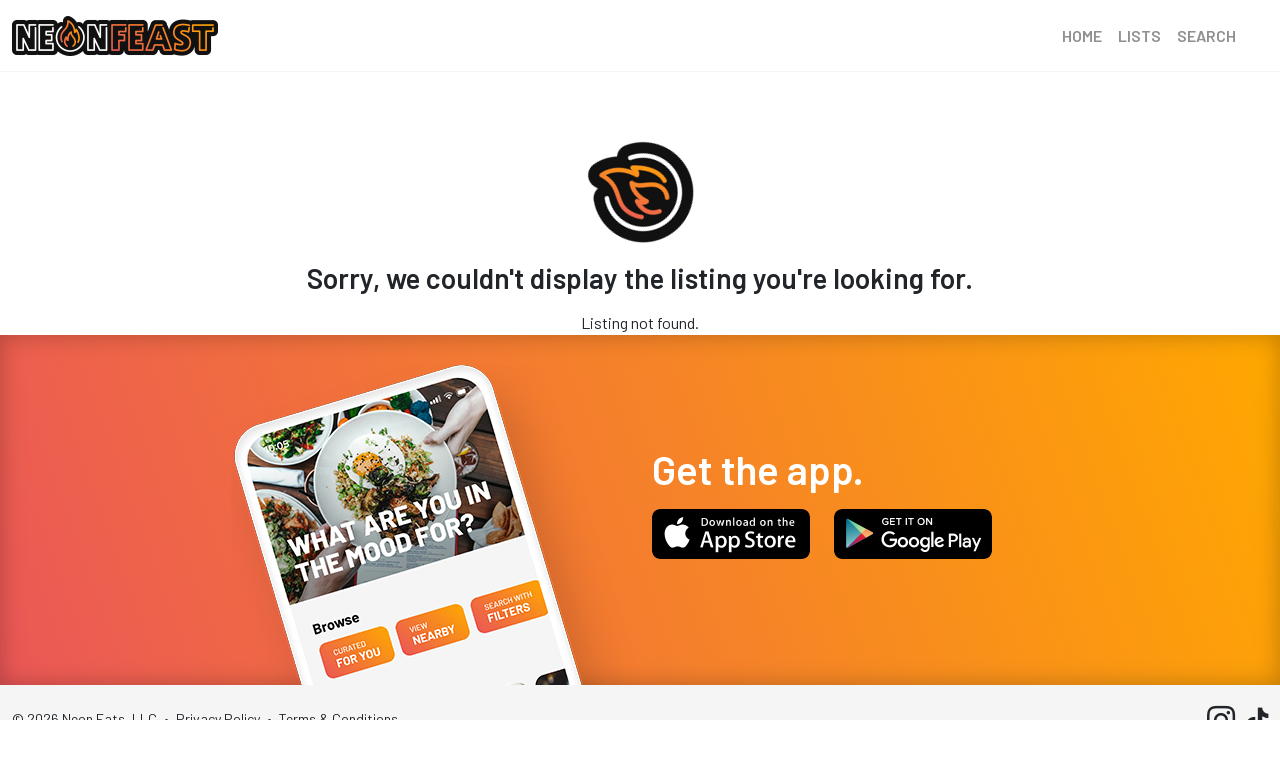

--- FILE ---
content_type: text/html; charset=utf-8
request_url: https://neonfeast.com/listing/22031132-district-one
body_size: 6648
content:

<!DOCTYPE html>
<html>
<head>
    <meta name="viewport" content="width=device-width" />
    <title>Listing Not Found | Neon Feast</title>
    <meta name="description" content="Neon Feast is Las Vegas&#x2019; top dining guide spotlighting the valley&#x27;s best restaurants recommended by industry insiders.">
    <meta name="author" content="Neon Feast Team">
    <meta property="og:title" content="Listing Not Found | Neon Feast" />
    <meta property="og:description" content="Neon Feast is Las Vegas&#x2019; top dining guide spotlighting the valley&#x27;s best restaurants recommended by industry insiders." />
    <meta property="og:image" content="https://res.cloudinary.com/neonfeast/image/upload/v1643351393/WWW/GRAPHICS/share-image.jpg" />
    <meta property="og:url" content="https://www.neonfeast.com/listing/22031132-district-one" />
    <meta property="og:type" content="restaurant.restaurant" />
    <meta name="apple-itunes-app" content="app-id=1598063781">

    <link href="https://cdn.jsdelivr.net/npm/bootstrap@5.1.3/dist/css/bootstrap.min.css" rel="stylesheet" integrity="sha384-1BmE4kWBq78iYhFldvKuhfTAU6auU8tT94WrHftjDbrCEXSU1oBoqyl2QvZ6jIW3" crossorigin="anonymous" />
    <link href="https://unpkg.com/swiper@7/swiper-bundle.min.css" rel="stylesheet" />
    <link href="https://fonts.googleapis.com" rel="preconnect">
    <link href="https://fonts.gstatic.com" rel="preconnect" crossorigin>
    <link href="https://fonts.googleapis.com/css2?family=Barlow:ital,wght@0,100;0,200;0,300;0,400;0,500;0,600;0,700;0,800;0,900;1,100;1,200;1,300;1,400;1,500;1,600;1,700;1,800;1,900&display=swap" rel="stylesheet" />
    <link href="/styles/main.css?v=OnfZQ_lpQ0S3iV4hAQizwrJIGsQ" rel="stylesheet" />
    
    <link href="/scripts/modules/modules.css?v=udidD_ffUtBxBRPrG2u-6CZjtys" rel="stylesheet" />
	<script src="https://kit.fontawesome.com/4dfbe828e4.js" crossorigin="anonymous"></script>
	<script src="https://use.fortawesome.com/869702e8.js"></script>
    <link href="https://cdnjs.cloudflare.com/ajax/libs/animate.css/4.1.1/animate.min.css" rel="stylesheet" />
    
    <!-- View-Specific Head Content -->


    <!-- For IE <= 9 - Redirect to Outdated Browser -->
    <!--[if IE]><script type="text/javascript">window.location = "http://outdatedbrowser.com";</script><![endif]-->
    <!-- For IE > 9 - Redirect to Outdated Browser -->
    <script type="text/javascript">
        if (window.navigator.msPointerEnabled) { window.location = "http://outdatedbrowser.com"; }
    </script>
<script type="text/javascript">!function(T,l,y){var S=T.location,k="script",D="instrumentationKey",C="ingestionendpoint",I="disableExceptionTracking",E="ai.device.",b="toLowerCase",w="crossOrigin",N="POST",e="appInsightsSDK",t=y.name||"appInsights";(y.name||T[e])&&(T[e]=t);var n=T[t]||function(d){var g=!1,f=!1,m={initialize:!0,queue:[],sv:"5",version:2,config:d};function v(e,t){var n={},a="Browser";return n[E+"id"]=a[b](),n[E+"type"]=a,n["ai.operation.name"]=S&&S.pathname||"_unknown_",n["ai.internal.sdkVersion"]="javascript:snippet_"+(m.sv||m.version),{time:function(){var e=new Date;function t(e){var t=""+e;return 1===t.length&&(t="0"+t),t}return e.getUTCFullYear()+"-"+t(1+e.getUTCMonth())+"-"+t(e.getUTCDate())+"T"+t(e.getUTCHours())+":"+t(e.getUTCMinutes())+":"+t(e.getUTCSeconds())+"."+((e.getUTCMilliseconds()/1e3).toFixed(3)+"").slice(2,5)+"Z"}(),iKey:e,name:"Microsoft.ApplicationInsights."+e.replace(/-/g,"")+"."+t,sampleRate:100,tags:n,data:{baseData:{ver:2}}}}var h=d.url||y.src;if(h){function a(e){var t,n,a,i,r,o,s,c,u,p,l;g=!0,m.queue=[],f||(f=!0,t=h,s=function(){var e={},t=d.connectionString;if(t)for(var n=t.split(";"),a=0;a<n.length;a++){var i=n[a].split("=");2===i.length&&(e[i[0][b]()]=i[1])}if(!e[C]){var r=e.endpointsuffix,o=r?e.location:null;e[C]="https://"+(o?o+".":"")+"dc."+(r||"services.visualstudio.com")}return e}(),c=s[D]||d[D]||"",u=s[C],p=u?u+"/v2/track":d.endpointUrl,(l=[]).push((n="SDK LOAD Failure: Failed to load Application Insights SDK script (See stack for details)",a=t,i=p,(o=(r=v(c,"Exception")).data).baseType="ExceptionData",o.baseData.exceptions=[{typeName:"SDKLoadFailed",message:n.replace(/\./g,"-"),hasFullStack:!1,stack:n+"\nSnippet failed to load ["+a+"] -- Telemetry is disabled\nHelp Link: https://go.microsoft.com/fwlink/?linkid=2128109\nHost: "+(S&&S.pathname||"_unknown_")+"\nEndpoint: "+i,parsedStack:[]}],r)),l.push(function(e,t,n,a){var i=v(c,"Message"),r=i.data;r.baseType="MessageData";var o=r.baseData;return o.message='AI (Internal): 99 message:"'+("SDK LOAD Failure: Failed to load Application Insights SDK script (See stack for details) ("+n+")").replace(/\"/g,"")+'"',o.properties={endpoint:a},i}(0,0,t,p)),function(e,t){if(JSON){var n=T.fetch;if(n&&!y.useXhr)n(t,{method:N,body:JSON.stringify(e),mode:"cors"});else if(XMLHttpRequest){var a=new XMLHttpRequest;a.open(N,t),a.setRequestHeader("Content-type","application/json"),a.send(JSON.stringify(e))}}}(l,p))}function i(e,t){f||setTimeout(function(){!t&&m.core||a()},500)}var e=function(){var n=l.createElement(k);n.src=h;var e=y[w];return!e&&""!==e||"undefined"==n[w]||(n[w]=e),n.onload=i,n.onerror=a,n.onreadystatechange=function(e,t){"loaded"!==n.readyState&&"complete"!==n.readyState||i(0,t)},n}();y.ld<0?l.getElementsByTagName("head")[0].appendChild(e):setTimeout(function(){l.getElementsByTagName(k)[0].parentNode.appendChild(e)},y.ld||0)}try{m.cookie=l.cookie}catch(p){}function t(e){for(;e.length;)!function(t){m[t]=function(){var e=arguments;g||m.queue.push(function(){m[t].apply(m,e)})}}(e.pop())}var n="track",r="TrackPage",o="TrackEvent";t([n+"Event",n+"PageView",n+"Exception",n+"Trace",n+"DependencyData",n+"Metric",n+"PageViewPerformance","start"+r,"stop"+r,"start"+o,"stop"+o,"addTelemetryInitializer","setAuthenticatedUserContext","clearAuthenticatedUserContext","flush"]),m.SeverityLevel={Verbose:0,Information:1,Warning:2,Error:3,Critical:4};var s=(d.extensionConfig||{}).ApplicationInsightsAnalytics||{};if(!0!==d[I]&&!0!==s[I]){var c="onerror";t(["_"+c]);var u=T[c];T[c]=function(e,t,n,a,i){var r=u&&u(e,t,n,a,i);return!0!==r&&m["_"+c]({message:e,url:t,lineNumber:n,columnNumber:a,error:i}),r},d.autoExceptionInstrumented=!0}return m}(y.cfg);function a(){y.onInit&&y.onInit(n)}(T[t]=n).queue&&0===n.queue.length?(n.queue.push(a),n.trackPageView({})):a()}(window,document,{
src: "https://js.monitor.azure.com/scripts/b/ai.2.min.js", // The SDK URL Source
crossOrigin: "anonymous", 
cfg: { // Application Insights Configuration
    connectionString: 'InstrumentationKey=7256799c-ae8b-48db-af46-65b3853a511d;IngestionEndpoint=https://westus3-1.in.applicationinsights.azure.com/'
}});</script></head>
<body>
	<header id="page-header">
		<nav id="mobile-nav" class="navbar navbar-expand-md navbar-light">
	<div class="container-fluid">
		<a class="navbar-brand" href="/">
			<img src="https://res.cloudinary.com/neonfeast/image/upload/c_scale,h_40/v1641449299/WWW/BRAND/nf-logo-h.png" alt="Logo">
		</a>
		<button class="navbar-toggler" type="button" data-bs-toggle="offcanvas" data-bs-target="#header-nav-content" aria-controls="header-nav-content" aria-expanded="false" aria-label="Toggle navigation">
			<span class="navbar-toggler-icon"></span>
		</button>
		<div class="offcanvas offcanvas-end" tabindex="-1" id="header-nav-content" aria-labelledby="header-nav-title">
			<div class="offcanvas-header">
				<h5 class="offcanvas-title" id="header-nav-title">Neon Feast</h5>
				<button type="button" class="btn-close text-reset" data-bs-dismiss="offcanvas" aria-label="Close"></button>
			</div>
            <div class="offcanvas-body">
                <ul class="navbar-nav ms-auto mb-2 mb-lg-0">
                    <li class="nav-item ">
                        <a class="nav-link " href="/">Home</a>
                        <div class="border-gradient"></div>
                    </li>
                    <li class="nav-item ">
                        <a class="nav-link " href="/lists">Lists</a>
                        <div class="border-gradient"></div>
                    </li>
                    <li class="nav-item ">
                        <a class="nav-link " href="/search">Search</a>
                        <div class="border-gradient"></div>
                    </li>
                </ul>
            </div>
            
            <div class="offcanvas-footer d-md-none">
                <div class="row">
                    <div class="col-6">
                        <a href="https://apps.apple.com/us/app/neon-feast/id1598063781">
                            <img class="download-icon download-ios clickable img-responsive" src="https://res.cloudinary.com/neonfeast/image/upload/v1643128582/WWW/GRAPHICS/app-store-badge.png" />
                        </a>
                    </div>
                    <div class="col-6">
                        <a href="https://play.google.com/store/apps/details?id=com.neonfeast.app">
                            <img class="download-icon download-android clickable img-responsive" src="https://res.cloudinary.com/neonfeast/image/upload/v1643128582/WWW/GRAPHICS/google-play-badge.png" />
                        </a>
                    </div>
                </div>
            </div>
		</div>
	</div>
</nav>
	</header>
	<main id="page-main" class="has-download-banner">
		<div class="container-fluid">
			


<nf-app-root></nf-app-root>



    <section class="loading-failure text-center pt-5">

	    <img src="https://res.cloudinary.com/neonfeast/image/upload/c_scale,w_100/a_-60/v1637344268/APP/LOGOS/nf-icon.png" />

	    <h3>Sorry, we couldn't display the listing you're looking for.</h3>

	    <div class="loading-failure-reasons">
		    <div>
		<div>Listing not found.</div>
</div>

	    </div>
    </section>


		</div>
<section class="download-banner">
	<div class="container-fluid">
		<div class="row">
			<div class="col-6 relative">
				<img src="https://res.cloudinary.com/neonfeast/image/upload/v1646291092/WWW/GRAPHICS/app-screenshot-optimized.png" />
			</div>
			<div class="col-6 d-sm-flex align-items-center mt-4 mt-sm-0">
				<div class="download-actions">
					<h2>Get the app.</h2>
					<a href="https://apps.apple.com/us/app/neon-feast/id1598063781" target="_blank" v-on:click="recordAnalytics('download_ios_clock')">
						<img class="download-icon download-ios clickable me-4 mb-3" src="https://res.cloudinary.com/neonfeast/image/upload/v1643128582/WWW/GRAPHICS/app-store-badge.png" />
					</a>
					<a href="https://play.google.com/store/apps/details?id=com.neonfeast.app" target="_blank" v-on:click="recordAnalytics('download_android_click')">
						<img class="download-icon download-android clickable mb-3" src="https://res.cloudinary.com/neonfeast/image/upload/v1643128582/WWW/GRAPHICS/google-play-badge.png" />
					</a>
				</div>				
			</div>
		</div>
	</div>
</section>	</main>
	<footer id="page-footer">
		<div class="container-fluid">
			<div class="row">
	<div class="col-12 col-md-8 text-center text-md-start mb-2 mb-md-0 social-links">
		<label class="align-middle mb-2 mb-md-0"><small>&copy; 2026 Neon Eats, LLC</small></label>
		<label class="align-middle ms-1 d-block d-md-inline-block mb-2 mb-md-0"><small><span class="d-none d-md-inline">&bull;</span> <a class="ms-1" href="/privacy">Privacy Policy</a></small></label>
		<label class="align-middle ms-1 d-block d-md-inline-block mb-2 mb-md-0"><small><span class="d-none d-md-inline">&bull;</span> <a class="ms-1" href="/terms">Terms &amp; Conditions</a></small></label>
	</div>
	<div class="col-12 col-md-4 text-center text-md-end social-links">
		<a href="https://www.instagram.com/neonfeastguide/" target="_blank"><i class="fab fa-instagram fa-2x"></i></a>
		<a href="https://www.tiktok.com/@neonfeastguide" target="_blank"><i class="fab fa-tiktok tiktok-icon ms-2"></i></a>
	</div>
</div>
		</div>
	</footer>
	<script src="https://cdn.jsdelivr.net/npm/bootstrap@5.1.3/dist/js/bootstrap.bundle.min.js" integrity="sha384-ka7Sk0Gln4gmtz2MlQnikT1wXgYsOg+OMhuP+IlRH9sENBO0LRn5q+8nbTov4+1p" crossorigin="anonymous"></script>
	<script src="https://unpkg.com/swiper@7/swiper-bundle.min.js"></script>
	<script src="/scripts/global.js?v=w9ZTkfq5aGHg6QvxhnlA1VrC3Nk"></script>
	<script type="module" src="/scripts/analytics/analytics.js"></script>
	
	
		<script src="/scripts/modules/modules.js?v=rRlTP6SWxHDDzASttlUhvFI3aIk" defer></script>
	
	<script src="https://unpkg.com/vue"></script>
	


    <script type="text/javascript">

        const app = Vue.createApp({
            mounted() {

                var config = {
                    swiper: {
                        initListings: true,
                        initGallery: true,
                        initBrowseBtns: true
                    }
                }

                // startup the ui
                nf.startup(config);

                window.addEventListener("resize", nf.helper.debounce(() => this.resize()));
            },
            destroyed() {
                window.removeEventListener("resize", nf.helper.debounce);
            },
            methods: {
                recordAnalytics(eventName) {
                    if (nf.analytics) nf.analytics.recordListingAnlytics(eventName, nf.config.listing);
                },
                slideToImage(index) {
                    nf.swiper.updateActiveGallerySlide(index);
                },
                resize: nf.helper.debounce(function () {
                    nf.swiper.init({
                        initListings: true,
                        initGallery: true,
                        initBrowseBtns: true
                    });
                })
            }
        })
        app.config.compilerOptions.isCustomElement = tag => tag.includes('nf-');
        app.mount("#page-main");
    </script>

	
	<!-- Meta Pixel Code -->
	<script>
		!function (f, b, e, v, n, t, s) {
			if (f.fbq) return; n = f.fbq = function () { n.callMethod ? n.callMethod.apply(n, arguments) : n.queue.push(arguments) };
			if (!f._fbq) f._fbq = n; n.push = n; n.loaded = !0; n.version = '2.0';
			n.queue = []; t = b.createElement(e); t.async = !0;
			t.src = v; s = b.getElementsByTagName(e)[0];
			s.parentNode.insertBefore(t, s)
		}(window, document, 'script', 'https://connect.facebook.net/en_US/fbevents.js');
		fbq('init', '661333988448220');
		fbq('track', 'PageView');
	</script>
	<noscript>
		<img height="1" width="1" style="display:none" src="https://www.facebook.com/tr?id=661333988448220&ev=PageView&noscript=1" />
	</noscript>
	<!-- End Meta Pixel Code -->	
	<!-- Hello Bar -->
	<script src="https://my.hellobar.com/ff74e8ff0c0cfa705acbf061e1b0399852936510.js" type="text/javascript" charset="utf-8" async="async">
	</script>
	<!-- End Hello Bar -->
</body>
</html>

--- FILE ---
content_type: text/css; charset=UTF-8
request_url: https://neonfeast.com/styles/main.css?v=OnfZQ_lpQ0S3iV4hAQizwrJIGsQ
body_size: 7656
content:
:root{--white:#fff;--white-rgb:255,255,255;--black:#000;--black-rgb:0,0,0;--red:#eb5757;--red-rgb:235,87,87;--amber:#ffa800;--amber-rgb:255,168,0;--dark:#111;--dark-rgb:17,17,17;--light:#f5f5f5;--light-rgb:245,245,245;--gray:#909090;--gray-rgb:144,144,144;--light-gray:#ddd;--validation:#f44336;--gradient:linear-gradient(70deg,var(--red) 0%,var(--amber) 100%);--gradient-darker:linear-gradient(71.21deg,#e34444 0%,#d68d02 100%);--divider-color:var(-\2dlight);--base-input-validation-color:var(--validation);--alert-error-color:var(--validation);--alert-success-color:var(--gradient);--alert-warning-color:var(--gradient);--normal-weight:400;--medium-weight:500;--bold-weight:600;--x-bold-weight:700}.fa.fa-md,.icon.fa-md{font-size:24px}.fa.fa-lg,.icon.fa-lg{font-size:32px !important}.fa.fa-xxl,.icon.fa-xxl{font-size:80px !important}.fa.icon-search-empty,.icon.icon-search-empty{font-size:60px !important}.fa.outline,.icon.outline{border:2px solid var(--white);border-radius:30px}.tiktok-icon{font-size:1.6em;position:relative;bottom:2px}.spinner-border{width:15px;height:15px}.download-icon{border-radius:8px;width:120px}@media(min-width:768px){.download-icon{width:158px}}.featured-icon{display:inline-block;background-position:center center;background-size:contain;background-repeat:no-repeat;height:32px;width:22px;margin-right:4px}.clickable{cursor:pointer}.hidden{visibility:hidden !important;display:none}.img-responsive{width:100%}.img-background{background-position:center center;background-size:cover;background-repeat:no-repeat}.vertical-center{position:absolute;top:50%;left:50%;transform:translate(-50%,-50%);width:100%;height:auto;margin:0 auto}.bold{font-weight:var(--bold-weight)}.white{color:var(--white) !important}.gray{color:var(--gray) !important}.dark{color:var(--dark) !important}.light-gray{color:var(--light-gray) !important}.text-gradient{text-transform:unset;background:var(--gradient);-webkit-background-clip:text;-moz-background-clip:text;-webkit-text-fill-color:transparent;-moz-text-fill-color:transparent}.bg-gradient{background:linear-gradient(70deg,var(--red),var(--amber)) !important}.bg-white{background:var(--white) !important}.bg-light{background:var(--light) !important}.mt-section-md{margin-top:2rem}.mt-section-lg{margin-top:4rem}:root{--white:#fff;--white-rgb:255,255,255;--black:#000;--black-rgb:0,0,0;--red:#eb5757;--red-rgb:235,87,87;--amber:#ffa800;--amber-rgb:255,168,0;--dark:#111;--dark-rgb:17,17,17;--light:#f5f5f5;--light-rgb:245,245,245;--gray:#909090;--gray-rgb:144,144,144;--light-gray:#ddd;--validation:#f44336;--gradient:linear-gradient(70deg,var(--red) 0%,var(--amber) 100%);--gradient-darker:linear-gradient(71.21deg,#e34444 0%,#d68d02 100%);--divider-color:var(-\2dlight);--base-input-validation-color:var(--validation);--alert-error-color:var(--validation);--alert-success-color:var(--gradient);--alert-warning-color:var(--gradient);--normal-weight:400;--medium-weight:500;--bold-weight:600;--x-bold-weight:700}:root{--caption-color:var(--gray)}body{font-family:"Barlow",sans-serif;font-weight:var(--normal-weight)}body h2,body h3,body h4,body h5{margin-bottom:16px}body h1{font-size:34px;line-height:34px;font-weight:800}@media(min-width:768px){body h1{font-size:56px;line-height:56px}}@media(min-width:992px){body h1{font-size:72px;line-height:72px}}body h2{font-size:28px;line-height:34px;font-weight:var(--bold-weight);line-height:120%}@media(min-width:576px){body h2{font-size:40px;line-height:48px}}body h3{font-size:22px;line-height:28px;font-weight:var(--bold-weight)}@media(min-width:576px){body h3{font-size:28px;line-height:34px}}body h4{font-size:16px;line-height:16px;font-weight:var(--x-bold-weight);margin-bottom:10px}@media(min-width:576px){body h4{font-size:20px;line-height:20px}}body h5{font-weight:var(--bold-weight)}body .caption{color:var(--caption-color);line-height:110%}body .caption-sm{font-size:12px}body p{font-size:16px;line-height:22px;font-weight:var(--normal-weight)}body a.text{color:var(--bs-body-color);text-decoration:none}body hr{opacity:1;background-color:var(-\2dlight)}:root{--white:#fff;--white-rgb:255,255,255;--black:#000;--black-rgb:0,0,0;--red:#eb5757;--red-rgb:235,87,87;--amber:#ffa800;--amber-rgb:255,168,0;--dark:#111;--dark-rgb:17,17,17;--light:#f5f5f5;--light-rgb:245,245,245;--gray:#909090;--gray-rgb:144,144,144;--light-gray:#ddd;--validation:#f44336;--gradient:linear-gradient(70deg,var(--red) 0%,var(--amber) 100%);--gradient-darker:linear-gradient(71.21deg,#e34444 0%,#d68d02 100%);--divider-color:var(-\2dlight);--base-input-validation-color:var(--validation);--alert-error-color:var(--validation);--alert-success-color:var(--gradient);--alert-warning-color:var(--gradient);--normal-weight:400;--medium-weight:500;--bold-weight:600;--x-bold-weight:700}:root{--base-bg-color:var(--light);--content-bg-color:var(--white);--header-bg-color:var(--white);--footer-bg-color:var(--light);--header-link-color:var(--gray);--max-width:1440px;--header-height:72px;--download-banner-height:350px;--footer-height-mobile:138px;--footer-height:72px}body{background-color:var(--white)}body #page-header{background-color:var(--header-bg-color);box-shadow:inset 0 -1px 0 var(--divider-color)}body #page-header nav.navbar{padding:0;max-width:var(--max-width);height:var(--header-height);margin:0 auto}body #page-header nav.navbar .nav-item .nav-link{color:var(--header-link-color);text-transform:uppercase;font-weight:var(--bold-weight)}body #page-header nav.navbar .nav-item .border-gradient{display:none}body #page-header nav.navbar .nav-item.active .nav-link{background:var(--gradient);-webkit-background-clip:text;-moz-background-clip:text;-webkit-text-fill-color:transparent;-moz-text-fill-color:transparent}body #page-header nav.navbar .nav-item.active .border-gradient{bottom:8px;display:block;margin:0 auto}@media(min-width:768px){body #page-header nav.navbar .nav-item.active .border-gradient{max-width:80%}}body #page-header nav.navbar .offcanvas-body{background:var(--white)}body #page-main{background-color:var(--content-bg-color)}body #page-main>.container-fluid{max-width:var(--max-width);min-height:calc(100vh - var(--header-height) - var(--footer-height));position:relative}@media(min-width:992px){body #page-main>.container-fluid .scrollable-left-pane{width:50%;overflow:auto;max-height:calc(100vh - var(--header-height) - var(--footer-height))}}body #page-main>.container-fluid .fixed-right-pane{display:none}@media(min-width:992px){body #page-main>.container-fluid .fixed-right-pane{display:block;background-color:transparent;position:absolute;right:0;top:0;width:50%;max-height:calc(100vh - var(--header-height) - var(--footer-height))}}body #page-main.has-download-banner>.container-fluid{min-height:calc(100vh - var(--header-height) - var(--footer-height) - var(--download-banner-height))}body #page-footer{background-color:var(--footer-bg-color);height:var(--footer-height-mobile);position:relative;display:flex;flex-wrap:wrap;align-items:center;justify-content:space-between}@media(min-width:768px){body #page-footer{height:var(--footer-height)}}body #page-footer>.container-fluid{max-width:var(--max-width)}body #page-footer .social-links a{color:var(--bs-body-color)}body #page-footer .social-links a:hover i,body #page-footer .social-links a:active i{background:var(--gradient);-webkit-background-clip:text;-moz-background-clip:text;-webkit-text-fill-color:transparent;-moz-text-fill-color:transparent}body .border-gradient{height:1px;background:var(--gradient);position:relative;bottom:3px}body section .section-header,body div .section-header{margin-bottom:24px;display:flex}body section .section-header h2,body div .section-header h2{margin-bottom:0}body section .section-header .section-link,body div .section-header .section-link{margin-left:auto;text-transform:none}body .download-icons{position:absolute;bottom:16px;left:24px}body .hidden-on-load{display:none}body .hidden-on-load.loaded{display:block}::-webkit-scrollbar-track{-webkit-box-shadow:inset 0 0 6px rgba(0,0,0,.3);background-color:#f5f5f5}::-webkit-scrollbar{width:6px;background-color:#f5f5f5}::-webkit-scrollbar-thumb{background:var(--gradient)}.link-primary{display:inline-block;position:relative;bottom:4px}.link-primary a,.link-primary span{background:var(--gradient);-webkit-background-clip:text;-moz-background-clip:text;-webkit-text-fill-color:transparent;-moz-text-fill-color:transparent;font-size:14px;line-height:14px;font-weight:600}.link-primary .border-gradient{bottom:1px}.btn{padding-top:12px;padding-right:12px;padding-bottom:12px;padding-left:12px;font-weight:var(--x-bold-weight);font-size:16px;line-height:16px;text-align:center;color:var(--dark);text-transform:uppercase;border-radius:8px}.btn:focus{box-shadow:none !important}.btn:hover,.btn:active{color:var(--black)}.btn.btn-gradient{background:var(--gradient);color:var(--white)}.btn.btn-gradient:active{background:var(--gradient-darker)}.btn.btn-primary{color:#fff !important}.btn.btn-secondary{background:transparent;border:1px solid var(--light-gray);color:var(--black)}.btn.btn-secondary:focus{box-shadow:none}.btn.btn-secondary:active{color:var(--light-gray)}.btn.btn-secondary-white{border-color:var(--white);color:var(--white)}.btn.btn-sort{background:#fff;border:1px solid rgba(144,144,144,.25);border-radius:100px;color:#909090;height:32px;font-weight:400;font-size:14px;padding:4px 16px;text-transform:capitalize}.btn.btn-sort.active{background:#000;color:#fff}.btn.btn-link{background-color:transparent;font-weight:var(--bold-weight);text-decoration:none;-webkit-appearance:unset}.btn.btn-link-gradient{padding-bottom:4px;padding-top:4px;padding-left:0;padding-right:0;text-transform:unset;background:var(--gradient);-webkit-background-clip:text;-moz-background-clip:text;-webkit-text-fill-color:transparent;-moz-text-fill-color:transparent}.btn.btn-block{display:block;width:100%}.btn.btn-block .spinner-border{vertical-align:bottom}.btn.btn-search{border-top-left-radius:0;border-bottom-left-radius:0}.btn .fa{margin-right:4px}.btn-rounded{padding:10px 24px 12px;width:121px;box-sizing:border-box;border-radius:100px;border:1px solid rgba(var(--gray-rgb),.25);margin-right:12px;text-align:center;color:var(--gray);font-size:16px;line-height:19px;cursor:pointer}.btn-rounded-width-auto{width:auto}.btn-rounded.active{background:var(--dark);border:1px solid var(--white);color:var(--white);font-weight:var(--medium-weight)}.btn-close:focus{box-shadow:none}.btn-nav-back-arrow{font-size:18px !important;line-height:18px !important;position:absolute;top:16px;left:16px;background:var(--white);border-radius:8px}.btn-nav-back-arrow a{color:var(--black) !important;font-size:26px;padding:4px;display:block}:root{--white:#fff;--white-rgb:255,255,255;--black:#000;--black-rgb:0,0,0;--red:#eb5757;--red-rgb:235,87,87;--amber:#ffa800;--amber-rgb:255,168,0;--dark:#111;--dark-rgb:17,17,17;--light:#f5f5f5;--light-rgb:245,245,245;--gray:#909090;--gray-rgb:144,144,144;--light-gray:#ddd;--validation:#f44336;--gradient:linear-gradient(70deg,var(--red) 0%,var(--amber) 100%);--gradient-darker:linear-gradient(71.21deg,#e34444 0%,#d68d02 100%);--divider-color:var(-\2dlight);--base-input-validation-color:var(--validation);--alert-error-color:var(--validation);--alert-success-color:var(--gradient);--alert-warning-color:var(--gradient);--normal-weight:400;--medium-weight:500;--bold-weight:600;--x-bold-weight:700}:root{--content-item-icon-width:40px;--content-item-icon-height:40px}.card.card-content-item{--content-item-image-width:290px;--content-item-image-height:170px;border:none;background-color:transparent}@media(min-width:576px){.card.card-content-item{--content-item-image-width:419px;--content-item-image-height:236px}.card.card-content-item-sm{--content-item-image-width:290px;--content-item-image-height:170px}}.card.card-content-item .card-img-top{background-position:center center;background-size:cover;background-repeat:repeat;width:var(--content-item-image-width);height:var(--content-item-image-height);border-radius:20px;position:relative}.card.card-content-item .card-img-top.card-img-gallery{background-size:contain;background-color:rgba(0,0,0,.2);background-repeat:no-repeat}.card.card-content-item .card-item-img-grid{width:var(--content-item-image-width);height:var(--content-item-image-height);border-radius:20px;position:relative}.card.card-content-item .card-item-img-grid .img{background-position:center center;background-size:cover;background-repeat:repeat;width:50%;height:50%;position:absolute}.card.card-content-item .card-item-img-grid .overlay{width:100%;height:100%;position:absolute;top:0;z-index:100;background-color:rgba(var(--black-rgb),.5);color:var(--light-gray);border-radius:20px;font-size:34px;line-height:26px;text-align:center;padding-top:23%;font-weight:700}.card.card-content-item .card-item-img-grid.grid-1 .img-0{top:0;left:0;width:100%;height:100%;border-radius:20px}.card.card-content-item .card-item-img-grid.grid-2 .img-0{top:0;left:0;width:100%;border-top-left-radius:20px;border-top-right-radius:20px}.card.card-content-item .card-item-img-grid.grid-2 .img-1{bottom:0;right:0;width:100%;border-bottom-left-radius:20px;border-bottom-right-radius:20px}.card.card-content-item .card-item-img-grid.grid-3 .img-0{top:0;left:0;width:100%;border-top-left-radius:20px;border-top-right-radius:20px}.card.card-content-item .card-item-img-grid.grid-3 .img-1{bottom:0;right:0;border-bottom-right-radius:20px}.card.card-content-item .card-item-img-grid.grid-3 .img-2{bottom:0;left:0;border-bottom-left-radius:20px}.card.card-content-item .card-item-img-grid.grid-4 .img-0{top:0;left:0;border-top-left-radius:20px}.card.card-content-item .card-item-img-grid.grid-4 .img-1{top:0;right:0;border-top-right-radius:20px}.card.card-content-item .card-item-img-grid.grid-4 .img-2{bottom:0;left:0;border-bottom-left-radius:20px}.card.card-content-item .card-item-img-grid.grid-4 .img-3{bottom:0;right:0;border-bottom-right-radius:20px}.card.card-content-item .card-body{padding-left:0;padding-right:0}.card.card-content-item .card-body .card-description{overflow:hidden;text-overflow:ellipsis;display:-webkit-box;-webkit-line-clamp:2;line-clamp:2;-webkit-box-orient:vertical;max-height:35px;margin-bottom:0}.card.card-content-item .card-body .card-explore-description{margin-bottom:0}.card.card-content-item a{text-decoration:none;color:inherit}.card.card-content-item-shortcut{position:relative;background:var(--gradient);padding-top:16px;padding-right:24px;padding-bottom:16px;padding-left:24px;text-transform:uppercase;border-radius:12px}.card.card-content-item-shortcut:active{background:var(--gradient-darker)}.card.card-content-item-shortcut-slide{width:190px}.card.card-content-item-shortcut.card-content-item-shortcut-sm{padding-left:8px;padding-right:8px}.card.card-content-item-shortcut.card-content-item-shortcut-md.tall .card-body-text{line-height:44px}.card.card-content-item-shortcut.card-content-item-shortcut-md .card-body{padding-top:0;padding-bottom:0}.card.card-content-item-shortcut.card-content-item-shortcut-md .card-body .card-body-text{margin-bottom:0}.card.card-content-item-shortcut .card-icon-top{width:var(--content-item-icon-width);height:var(--content-item-icon-height);position:absolute;top:16px;left:24px}.card.card-content-item-shortcut .card-body-label{font-weight:500;font-size:14px;line-height:14px;color:var(--white)}.card.card-content-item-shortcut .card-body-text{font-weight:700;font-size:20px;line-height:20px;color:var(--white)}.card.card-content-item-shortcut .card-body-text-sm{font-size:14px;line-height:14px}.card.card-content-item-shortcut i{color:var(--white);font-size:18px;padding:9px}.card.card-content-item-expert{--content-item-image-width:96px;--content-item-image-height:112px}@media(min-width:576px){.card.card-content-item-expert{--content-item-image-width:228px;--content-item-image-height:303px}}.card.card-content-item-gallery-modal{color:var(--white);--content-item-image-width:100%;--content-item-image-height:calc(56.25vw - 10px);max-height:calc(100vh - 10px)}@media(min-width:1200px){.card.card-content-item-gallery-modal{--content-item-image-height:664px}}.card.card-content-item-gallery-modal .card-img-top{margin-bottom:16px}.card.card-item-img{--content-item-image-width:290px;--content-item-image-height:170px;background-position:center center;background-size:cover;background-repeat:repeat;width:290px;height:170px;border-radius:20px;position:relative}.card.card-item-img .card-item-img-status{position:absolute;bottom:5px;right:5px;width:40px;height:40px}.card.card-item-img .card-item-img-status ion-spinner{width:32px}.card.card-item-img-square{--content-item-image-width:290px;--content-item-image-height:290px}.card.card-content-item-featured-listing{--content-item-image-height:290px;background:#fff;border:none;border-radius:24px;box-shadow:0 12px 12px rgba(0,0,0,.1)}.card.card-content-item-featured-listing .badge-featured{background:linear-gradient(71.21deg,rgba(235,87,87,.1) 0%,rgba(255,168,0,.1) 100%),#fff;border-radius:100px;display:flex;align-items:center;justify-content:center;font-style:normal;font-weight:700;font-size:16px;gap:4px;line-height:100%;padding:8px 20px 8px 16px;position:absolute;left:24px;top:24px;text-align:center;text-transform:uppercase}.card.card-content-item-featured-listing .badge-featured .badge-featured-icon{display:inline-block;height:20px;width:14px;margin-right:4px}.card.card-content-item-featured-listing .badge-featured .badge-featured-text{background:linear-gradient(71.21deg,#eb5757 0%,#ffa800 100%);-webkit-background-clip:text;-webkit-text-fill-color:transparent;background-clip:text;text-fill-color:transparent}.card.card-content-item-featured-listing .card-img-top{background-position:center center;background-size:cover;background-repeat:repeat;height:100%;max-height:290px;width:100%;height:var(--content-item-image-height);border-top-left-radius:24px;border-top-right-radius:24px;position:relative}.card.card-content-item-featured-listing .card-body{padding:24px}.card.card-content-item-featured-listing .card-body .card-description{color:var(--gray);overflow:hidden;text-overflow:ellipsis;display:-webkit-box;-webkit-line-clamp:2;line-clamp:2;-webkit-box-orient:vertical;max-height:45px;margin-bottom:0}.swiper-section{margin-bottom:1rem}.swiper-section h2{margin-bottom:1rem}.swiper-slide{cursor:grab}.swiper-slide:active{cursor:grabbing}.swiper-width-auto .swiper-slide{width:auto !important;max-width:170px}.swiper-button-next,.swiper-button-prev{--swiper-navigation-color:#fff}form .form-control-group{margin-bottom:16px}form .form-control-group .form-control{position:relative;font-size:20px;line-height:22px;border-radius:8px;min-height:50px;background-color:rgba(var(--white-rgb),.1);border:1px solid var(--light-gray);color:var(--dark);padding-left:10px}form .form-control-group .form-control.form-control-md{min-height:unset}form .form-control-group .form-control:focus{color:var(--dark);box-shadow:none}form .form-control-group .form-control.ng-touched.ng-invalid:not(.has-value){border-color:var(--base-input-validation-color)}form .form-control-group .form-control.ng-touched.ng-invalid:not(.has-value)~.input-validation-required{display:block}form .input-label{display:block;margin-bottom:5px}textarea.form-control{background:rgba(255,255,255,.1);padding-top:8px;padding-right:8px;padding-bottom:8px;padding-left:10px;width:100%;border-radius:8px}select.placeholder-sm ::placeholder,textarea.placeholder-sm ::placeholder,input.placeholder-sm ::placeholder{font-size:20px;line-height:22px}.input-label{font-size:12px;line-height:14px;color:rgba(var(--white-rgb),.5)}.input-validation{color:var(--base-input-validation-color) !important;display:none}.input-validation-block{display:block !important}.label-validation-message{color:var(--base-input-validation-color)}.list-group-item-checkbox{border:none;padding-left:0;padding-right:0;font-weight:var(--normal-weight);font-size:18px;line-height:36px;color:var(--dark);background-color:inherit}.list-group-item-checkbox.line-height-normal{line-height:18px}.list-group-item-checkbox span{display:inline-block;max-width:85%;white-space:nowrap;overflow:hidden;text-overflow:ellipsis}.list-group-item-checkbox .form-check-input{height:32px;width:32px;background-color:inherit;border-color:var(--light-gray);box-shadow:none}.list-group-item-checkbox .form-check-input:checked{background-color:var(--black);border-color:var(--black)}.badge.badge-count{padding-top:2px;padding-right:6px;padding-bottom:3px;padding-left:6px;background:var(--gradient);color:var(--white);border-radius:100px;font-size:10px;line-height:12px;font-weight:var(--x-bold-weight)}.tag{background:var(--light);border-radius:100px;color:var(--gray);padding-top:6px;padding-right:12px;padding-bottom:6px;padding-left:12px;display:inline-block}.tag-details{position:relative;bottom:1px}.tag-label{font-weight:600;font-size:14px;line-height:16px;text-transform:uppercase;display:inline-block}.tag i{margin-right:6px}.offcanvas.offcanvas-bottom{height:326px}.offcanvas.offcanvas-bottom .offcanvas-header{padding-bottom:12px;padding-top:12px}.offcanvas.offcanvas-bottom .offcanvas-title{font-size:20px;line-height:20px}.offcanvas .offcanvas-header{padding-top:20px;padding-right:24px;padding-bottom:20px;padding-left:24px}.offcanvas .offcanvas-title{font-size:28px;line-height:34px;font-weight:var(--x-bold-weight);color:var(--dark)}.offcanvas .offcanvas-body{padding-right:24px;padding-left:24px;background-color:var(--light)}.offcanvas .offcanvas-footer{padding-top:24px;padding-right:24px;padding-bottom:24px;padding-left:24px}:root{--white:#fff;--white-rgb:255,255,255;--black:#000;--black-rgb:0,0,0;--red:#eb5757;--red-rgb:235,87,87;--amber:#ffa800;--amber-rgb:255,168,0;--dark:#111;--dark-rgb:17,17,17;--light:#f5f5f5;--light-rgb:245,245,245;--gray:#909090;--gray-rgb:144,144,144;--light-gray:#ddd;--validation:#f44336;--gradient:linear-gradient(70deg,var(--red) 0%,var(--amber) 100%);--gradient-darker:linear-gradient(71.21deg,#e34444 0%,#d68d02 100%);--divider-color:var(-\2dlight);--base-input-validation-color:var(--validation);--alert-error-color:var(--validation);--alert-success-color:var(--gradient);--alert-warning-color:var(--gradient);--normal-weight:400;--medium-weight:500;--bold-weight:600;--x-bold-weight:700}.modal-dialog.success-modal{color:var(--white);padding-top:40px;padding-bottom:40px}.modal-dialog .modal-content{border-radius:.3rem}.modal-dialog .modal-content .modal-body{border-radius:.3rem}#listingGalleryModal .modal-dialog{margin-left:auto;margin-right:auto;padding:10px;max-width:1200px;width:100%}#listingGalleryModal .modal-content{background:transparent;border:none}#listingGalleryModal .modal-content .modal-body{padding-top:0;padding-left:0;padding-right:0}agm-map{height:calc(100vh - var(--header-height) - var(--footer-height));width:100%}.listing-map agm-map{height:inherit;min-height:275px;aspect-ratio:16/9;display:block}.hide-map{visibility:hidden;opacity:0}.map-spinner{text-align:center;color:var(--gray);z-index:1;width:100%}.map-spinner .spinner-border{width:50px;height:50px}:root{--white:#fff;--white-rgb:255,255,255;--black:#000;--black-rgb:0,0,0;--red:#eb5757;--red-rgb:235,87,87;--amber:#ffa800;--amber-rgb:255,168,0;--dark:#111;--dark-rgb:17,17,17;--light:#f5f5f5;--light-rgb:245,245,245;--gray:#909090;--gray-rgb:144,144,144;--light-gray:#ddd;--validation:#f44336;--gradient:linear-gradient(70deg,var(--red) 0%,var(--amber) 100%);--gradient-darker:linear-gradient(71.21deg,#e34444 0%,#d68d02 100%);--divider-color:var(-\2dlight);--base-input-validation-color:var(--validation);--alert-error-color:var(--validation);--alert-success-color:var(--gradient);--alert-warning-color:var(--gradient);--normal-weight:400;--medium-weight:500;--bold-weight:600;--x-bold-weight:700}.hero{position:relative}.hero .hero-wrapper{position:absolute;bottom:0;padding-left:24px;padding-right:24px;padding-bottom:24px}@media(min-width:992px){.hero .hero-wrapper{position:relative;padding-left:0;padding-right:0}}.hero .hero-header{color:var(--white);padding-bottom:24px}@media(min-width:992px){.hero .hero-header{color:var(--black)}}.hero .hero-subtext{font-size:20px;line-height:28px}@media(min-width:992px){.hero .hero-subtext{margin-bottom:40px}}.hero .hero-img{width:100%;aspect-ratio:4/3;min-height:263px}@media(min-width:576px){.hero .hero-img{min-height:597px}}@media(min-width:768px){.hero .hero-img{min-height:522px;border-radius:24px}}.hero .gradient-dark{background:linear-gradient(180deg,rgba(var(--black-rgb),0) 0%,rgba(var(--black-rgb),.4) 100%);width:100%;height:240px;position:absolute;bottom:0}@media(min-width:768px){.hero .gradient-dark{height:340px;border-radius:24px}}.download-banner{background-position:center;height:350px;background-size:cover;background:var(--gradient);overflow:hidden;box-shadow:0 0 25px inset rgba(0,0,0,.25)}.download-banner .container-fluid,.download-banner .row,.download-banner .col-6{height:100%}.download-banner .relative{position:relative}.download-banner .relative img{position:absolute;top:30px;right:-100px}@media(min-width:576px){.download-banner .relative img{right:0}}.download-banner h2{color:var(--white)}#intro{margin-bottom:4rem}#shorcuts{margin-bottom:4rem}#lists-category-types{padding-top:16px;padding-bottom:16px;box-shadow:inset 0 -1px 0 var(--light);margin-bottom:18px}@media(min-width:768px){#lists-category-types{display:flex}}#lists-category-types .category-types{display:none}@media(min-width:768px){#lists-category-types .category-types{display:flex}}@media(min-width:768px){#lists-category-types .swiper-category-types{display:none}}#lists-category-types .filter-wrapper{margin-left:auto}#lists-category-types .filter-wrapper .filter-group .btn-link{padding-bottom:0}@media(min-width:768px){#lists-category-types .filter-wrapper .filter-group .btn-link{padding-bottom:12px}}#list-details .list-header{background-position:center center;background-size:cover;background-repeat:no-repeat;width:100%;min-height:200px;aspect-ratio:16/9;position:relative;border-radius:16px}@media(min-width:992px){#list-details .list-header{border-radius:0}}#list-details .list-header .btn-nav-back-arrow{left:16px}@media(min-width:576px){#list-details .list-header .btn-nav-back-arrow{left:36px}}#list-details .list-header .list-title-wrapper{position:absolute;left:16px;bottom:16px}@media(min-width:576px){#list-details .list-header .list-title-wrapper{left:36px;bottom:32px}}#list-details .list-header .list-title-wrapper .list-title{color:var(--white);margin-bottom:0}#list-details .list-header .list-title-wrapper .list-listing-count{color:var(--white)}#list-details .list-header .gradient-black{background:linear-gradient(180deg,#000 0%,rgba(0,0,0,0) 100%);transform:rotate(-180deg);width:100%;height:148px;position:absolute;bottom:0;border-radius:16px}@media(min-width:992px){#list-details .list-header .gradient-black{border-radius:0}}#list-details .list-body{margin-top:1rem}@media(min-width:768px){#list-details .list-body{margin-left:36px;margin-right:36px}}#listing .listing-header .listing-hero-img{background-position:center center;background-size:cover;background-repeat:no-repeat;width:100%;min-height:197px;aspect-ratio:16/9;position:relative;border-radius:16px}@media(min-width:992px){#listing .listing-header .listing-hero-img{min-height:275px}}#listing .listing-details .listing-details-title{margin-right:8px}#listing .listing-details .listing-details-contact{text-overflow:ellipsis;overflow:hidden}#listing .listing-details .listing-details-contact .listing-details-label{color:var(--gray);font-size:14px;line-height:14px;text-transform:uppercase}@media(min-width:992px){#listing .listing-premium-configuration{padding-top:40px;padding-right:20px;padding-bottom:40px;padding-left:20px;border:1px solid var(--light);box-sizing:border-box;border-radius:16px;box-shadow:0 8px 16px rgba(var(--black-rgb),.1)}}#listing .listing-premium-configuration .listing-premium-gallery .listing-premium-gallery-img{cursor:pointer;position:relative;color:var(--white);background-position:center center;background-size:cover;border-radius:12px;aspect-ratio:1/1;width:100%;min-height:100px}#listing .listing-premium-configuration .listing-premium-gallery .listing-premium-gallery-img .overlay{position:absolute;top:0;background:rgba(var(--black-rgb),.4);height:100%;width:100%;border-radius:12px}#listing .listing-premium-configuration .listing-premium-gallery .listing-premium-gallery-img .listing-premium-img-view-more{text-align:center}.listing-item{display:block;margin-bottom:20px;text-decoration:none;color:var(--black);text-decoration:none}.listing-item:hover,.listing-item:active{color:var(--black)}.listing-item .listing-item-img{width:100%;border-radius:12px;aspect-ratio:4/3;min-height:80px}.listing-item .listing-item-title{font-size:14px;line-height:14px;margin-bottom:4px}.listing-item .listing-item-title .caption{font-size:14px;line-height:16px;font-weight:var(--normal-weight)}@media(min-width:576px){.listing-item .listing-item-title{font-size:18px;line-height:18px}}@media(min-width:992px){.listing-item .listing-item-title{font-size:20px;line-height:20px}}.listing-item .listing-item-description{color:var(--gray);-webkit-line-clamp:2;line-clamp:2;overflow:hidden;text-overflow:ellipsis;max-height:70px;font-size:14px;line-height:16px}@media(min-width:576px){.listing-item .listing-item-description{font-size:16px;line-height:22px}}.listing-item a{text-decoration:none;color:inherit}@media(min-width:768px){.search{padding-right:72px}}#recent-search .recent-searches{display:none}@media(min-width:768px){#recent-search .recent-searches{display:block}}@media(min-width:768px){#recent-search .swiper-section-recent-searches{display:none}}#browse .browse-shortcuts{display:none}@media(min-width:768px){#browse .browse-shortcuts{display:block}}@media(min-width:768px){#browse .swiper-section-browse-shortcuts{display:none}}#map-listings-swiper .card.card-content-item .card-img-top{opacity:.5}#map-listings-swiper .card.card-content-item.selected .card-img-top{border:4px solid var(--amber);border-top-color:var(--red);border-left-color:var(--red);opacity:1}#map-listings-swiper .card.card-content-item.selected .card-title{background:var(--gradient);-webkit-background-clip:text;-moz-background-clip:text;-webkit-text-fill-color:transparent;-moz-text-fill-color:transparent}.expert{padding-top:30px;padding-right:16px;padding-bottom:30px;padding-left:16px;border-radius:24px}.expert.clickable:hover{box-shadow:0 12px 12px rgba(var(--black-rgb),.1)}.expert .expert-img{width:144px;height:144px;border-radius:100px;margin:0 auto;margin-bottom:24px}.expert .expert-website{border-top:1px solid var(--light-gray);border-bottom:1px solid var(--light-gray);padding-top:16px;padding-bottom:16px;position:relative}.expert .expert-website .fa{position:absolute;right:0;top:22px;font-size:24px;color:var(--gray)}

--- FILE ---
content_type: text/css
request_url: https://use.fortawesome.com/kits/869702e8/publications/127417/woff2.css
body_size: 3635
content:
@font-face{font-family:NeonFeast;src:url([data-uri]) format('woff2');font-weight:400;font-style:normal}.fa{display:inline-block;font:normal normal normal 14px/1 NeonFeast;font-size:inherit;text-rendering:auto;-webkit-font-smoothing:antialiased;-moz-osx-font-smoothing:grayscale}.fa-lg{font-size:1.33333333em;line-height:.75em;vertical-align:-15%}.fa-2x{font-size:2em}.fa-3x{font-size:3em}.fa-4x{font-size:4em}.fa-5x{font-size:5em}.fa-fw{width:1.28571429em;text-align:center}.fa-ul{padding-left:0;margin-left:2.14285714em;list-style-type:none}.fa-ul>li{position:relative}.fa-li{position:absolute;left:-2.14285714em;width:2.14285714em;top:.14285714em;text-align:center}.fa-li.fa-lg{left:-1.85714286em}.fa-border{padding:.2em .25em .15em;border:solid .08em #eee;border-radius:.1em}.pull-right{float:right}.pull-left{float:left}.fa.pull-left{margin-right:.3em}.fa.pull-right{margin-left:.3em}.fa-spin{-webkit-animation:fa-spin 2s infinite linear;animation:fa-spin 2s infinite linear}.fa-pulse{-webkit-animation:fa-spin 1s infinite steps(8);animation:fa-spin 1s infinite steps(8)}@-webkit-keyframes fa-spin{0%{-webkit-transform:rotate(0);transform:rotate(0)}100%{-webkit-transform:rotate(359deg);transform:rotate(359deg)}}@keyframes fa-spin{0%{-webkit-transform:rotate(0);transform:rotate(0)}100%{-webkit-transform:rotate(359deg);transform:rotate(359deg)}}.fa-rotate-90{-webkit-transform:rotate(90deg);-ms-transform:rotate(90deg);transform:rotate(90deg)}.fa-rotate-180{-webkit-transform:rotate(180deg);-ms-transform:rotate(180deg);transform:rotate(180deg)}.fa-rotate-270{-webkit-transform:rotate(270deg);-ms-transform:rotate(270deg);transform:rotate(270deg)}.fa-flip-horizontal{-webkit-transform:scale(-1,1);-ms-transform:scale(-1,1);transform:scale(-1,1)}.fa-flip-vertical{-webkit-transform:scale(1,-1);-ms-transform:scale(1,-1);transform:scale(1,-1)}:root .fa-flip-horizontal,:root .fa-flip-vertical,:root .fa-rotate-180,:root .fa-rotate-270,:root .fa-rotate-90{filter:none}.fa-stack{position:relative;display:inline-block;width:2em;height:2em;line-height:2em;vertical-align:middle}.fa-stack-1x,.fa-stack-2x{position:absolute;left:0;width:100%;text-align:center}.fa-stack-1x{line-height:inherit}.fa-stack-2x{font-size:2em}.fa-inverse{color:#fff}.fa-beverage:before{content:'\f001'}.fa-bookmark:before{content:'\f002'}.fa-bookmark-fill:before{content:'\f003'}.fa-clock:before{content:'\f004'}.fa-concierge:before{content:'\f005'}.fa-cuisine:before{content:'\f006'}.fa-filter:before{content:'\f007'}.fa-search:before{content:'\f00a'}.fa-takeout:before{content:'\f00b'}.fa-interest:before{content:'\f00c'}.fa-rideshare:before{content:'\f00f'}.fa-search-empty:before{content:'\f010'}.fa-neighborhood:before{content:'\f011'}.fa-arrow-forward:before{content:'\f012'}.fa-check-circle:before{content:'\f013'}.fa-person:before{content:'\f014'}.fa-add-photo:before{content:'\f015'}.fa-share:before{content:'\f016'}.fa-arrow-back:before{content:'\f017'}.fa-chevron-right:before{content:'\f018'}.sr-only{position:absolute;width:1px;height:1px;padding:0;margin:-1px;overflow:hidden;clip:rect(0,0,0,0);border:0}.sr-only-focusable:active,.sr-only-focusable:focus{position:static;width:auto;height:auto;margin:0;overflow:visible;clip:auto}

--- FILE ---
content_type: application/javascript
request_url: https://neonfeast.com/scripts/analytics/analytics.js
body_size: 866
content:
//-----------------------------------
// NF ANALYTICS
//-----------------------------------

import { initializeApp } from "https://www.gstatic.com/firebasejs/9.6.7/firebase-app.js";
import { getAnalytics, logEvent } from "https://www.gstatic.com/firebasejs/9.6.7/firebase-analytics.js";

(function (nf) {
	
	var analytics = function () {
		const self = this;
		self.app = null;
		self.firebaseAnalytics = null;

		self.init = function () {

			console.info("Inializing analytics...");

			const config = {
				apiKey: "AIzaSyBuYWibD21jGTsnYo3rI5QFo1JDtd99EeM",
				authDomain: "neon-feast-mobile-app.firebaseapp.com",
				projectId: "neon-feast-mobile-app",
				storageBucket: "neon-feast-mobile-app.appspot.com",
				messagingSenderId: "922925794993",
				appId: "1:922925794993:web:3f9c05a084ba01430b8490",
				measurementId: "G-050FBYSNJ0"
			};

			self.app = initializeApp(config);
			self.firebaseAnalytics = getAnalytics(self.app);
		};

		self.recordListingAnlytics = function (eventName, listing) {
			let eventData = {};
			eventData.listing_id = listing.id;
			eventData.listing_name = listing.title;
			eventData.merchant_name = listing.merchantName;
			eventData.merchant_city = listing.merchantCity;
			eventData.merchant_state = listing.merchantStateProvinceCode;

			self.logEvent(eventName, eventData);
		}

		self.logEvent = function (eventName, eventData) {

			if (!eventData) eventData = {};

			//eventData.debug_mode = true;

			logEvent(self.firebaseAnalytics, eventName, eventData);
		}
	}
	nf.analytics = new analytics();
	nf.analytics.init();

}(window.nf = window.nf || {}));

--- FILE ---
content_type: text/javascript; charset=UTF-8
request_url: https://neonfeast.com/scripts/modules/modules.js?v=rRlTP6SWxHDDzASttlUhvFI3aIk
body_size: 300744
content:
/* input(2,18148-18153): run-time error JS1010: Expected identifier: catch
input(2,18182-18189): run-time error JS1010: Expected identifier: finally
input(4,531184-531190): run-time error JS1010: Expected identifier: delete
input(4,534002-534008): run-time error JS1010: Expected identifier: delete
input(4,539854-539860): run-time error JS1010: Expected identifier: delete
input(4,577654-577656): run-time error JS1010: Expected identifier: do
input(4,636191-636197): run-time error JS1010: Expected identifier: delete */
!function(e){function r(r){for(var n,l,f=r[0],i=r[1],p=r[2],c=0,s=[];c<f.length;c++)l=f[c],Object.prototype.hasOwnProperty.call(o,l)&&o[l]&&s.push(o[l][0]),o[l]=0;for(n in i)Object.prototype.hasOwnProperty.call(i,n)&&(e[n]=i[n]);for(a&&a(r);s.length;)s.shift()();return u.push.apply(u,p||[]),t()}function t(){for(var e,r=0;r<u.length;r++){for(var t=u[r],n=!0,f=1;f<t.length;f++)0!==o[t[f]]&&(n=!1);n&&(u.splice(r--,1),e=l(l.s=t[0]))}return e}var n={},o={0:0},u=[];function l(r){if(n[r])return n[r].exports;var t=n[r]={i:r,l:!1,exports:{}};return e[r].call(t.exports,t,t.exports,l),t.l=!0,t.exports}l.m=e,l.c=n,l.d=function(e,r,t){l.o(e,r)||Object.defineProperty(e,r,{enumerable:!0,get:t})},l.r=function(e){"undefined"!=typeof Symbol&&Symbol.toStringTag&&Object.defineProperty(e,Symbol.toStringTag,{value:"Module"}),Object.defineProperty(e,"__esModule",{value:!0})},l.t=function(e,r){if(1&r&&(e=l(e)),8&r)return e;if(4&r&&"object"==typeof e&&e&&e.__esModule)return e;var t=Object.create(null);if(l.r(t),Object.defineProperty(t,"default",{enumerable:!0,value:e}),2&r&&"string"!=typeof e)for(var n in e)l.d(t,n,(function(r){return e[r]}).bind(null,n));return t},l.n=function(e){var r=e&&e.__esModule?function(){return e.default}:function(){return e};return l.d(r,"a",r),r},l.o=function(e,r){return Object.prototype.hasOwnProperty.call(e,r)},l.p="";var f=window.webpackJsonp=window.webpackJsonp||[],i=f.push.bind(f);f.push=r,f=f.slice();for(var p=0;p<f.length;p++)r(f[p]);var a=i;t()}([]);
(window.webpackJsonp=window.webpackJsonp||[]).push([[2],{1:function(e,t,n){e.exports=n("hN/g")},"hN/g":function(e,t,n){"use strict";n.r(t),n("pDpN")},pDpN:function(e,t,n){"use strict";!function(e){const t=e.performance;function n(e){t&&t.mark&&t.mark(e)}function o(e,n){t&&t.measure&&t.measure(e,n)}n("Zone");const r=e.__Zone_symbol_prefix||"__zone_symbol__";function s(e){return r+e}const a=!0===e[s("forceDuplicateZoneCheck")];if(e.Zone){if(a||"function"!=typeof e.Zone.__symbol__)throw new Error("Zone already loaded.");return e.Zone}class i{constructor(e,t){this._parent=e,this._name=t?t.name||"unnamed":"<root>",this._properties=t&&t.properties||{},this._zoneDelegate=new l(this,this._parent&&this._parent._zoneDelegate,t)}static assertZonePatched(){if(e.Promise!==O.ZoneAwarePromise)throw new Error("Zone.js has detected that ZoneAwarePromise `(window|global).Promise` has been overwritten.\nMost likely cause is that a Promise polyfill has been loaded after Zone.js (Polyfilling Promise api is not necessary when zone.js is loaded. If you must load one, do so before loading zone.js.)")}static get root(){let e=i.current;for(;e.parent;)e=e.parent;return e}static get current(){return z.zone}static get currentTask(){return j}static __load_patch(t,r,s=!1){if(O.hasOwnProperty(t)){if(!s&&a)throw Error("Already loaded patch: "+t)}else if(!e["__Zone_disable_"+t]){const s="Zone:"+t;n(s),O[t]=r(e,i,C),o(s,s)}}get parent(){return this._parent}get name(){return this._name}get(e){const t=this.getZoneWith(e);if(t)return t._properties[e]}getZoneWith(e){let t=this;for(;t;){if(t._properties.hasOwnProperty(e))return t;t=t._parent}return null}fork(e){if(!e)throw new Error("ZoneSpec required!");return this._zoneDelegate.fork(this,e)}wrap(e,t){if("function"!=typeof e)throw new Error("Expecting function got: "+e);const n=this._zoneDelegate.intercept(this,e,t),o=this;return function(){return o.runGuarded(n,this,arguments,t)}}run(e,t,n,o){z={parent:z,zone:this};try{return this._zoneDelegate.invoke(this,e,t,n,o)}finally{z=z.parent}}runGuarded(e,t=null,n,o){z={parent:z,zone:this};try{try{return this._zoneDelegate.invoke(this,e,t,n,o)}catch(r){if(this._zoneDelegate.handleError(this,r))throw r}}finally{z=z.parent}}runTask(e,t,n){if(e.zone!=this)throw new Error("A task can only be run in the zone of creation! (Creation: "+(e.zone||y).name+"; Execution: "+this.name+")");if(e.state===v&&(e.type===P||e.type===D))return;const o=e.state!=E;o&&e._transitionTo(E,b),e.runCount++;const r=j;j=e,z={parent:z,zone:this};try{e.type==D&&e.data&&!e.data.isPeriodic&&(e.cancelFn=void 0);try{return this._zoneDelegate.invokeTask(this,e,t,n)}catch(s){if(this._zoneDelegate.handleError(this,s))throw s}}finally{e.state!==v&&e.state!==Z&&(e.type==P||e.data&&e.data.isPeriodic?o&&e._transitionTo(b,E):(e.runCount=0,this._updateTaskCount(e,-1),o&&e._transitionTo(v,E,v))),z=z.parent,j=r}}scheduleTask(e){if(e.zone&&e.zone!==this){let t=this;for(;t;){if(t===e.zone)throw Error(`can not reschedule task to ${this.name} which is descendants of the original zone ${e.zone.name}`);t=t.parent}}e._transitionTo(T,v);const t=[];e._zoneDelegates=t,e._zone=this;try{e=this._zoneDelegate.scheduleTask(this,e)}catch(n){throw e._transitionTo(Z,T,v),this._zoneDelegate.handleError(this,n),n}return e._zoneDelegates===t&&this._updateTaskCount(e,1),e.state==T&&e._transitionTo(b,T),e}scheduleMicroTask(e,t,n,o){return this.scheduleTask(new u(S,e,t,n,o,void 0))}scheduleMacroTask(e,t,n,o,r){return this.scheduleTask(new u(D,e,t,n,o,r))}scheduleEventTask(e,t,n,o,r){return this.scheduleTask(new u(P,e,t,n,o,r))}cancelTask(e){if(e.zone!=this)throw new Error("A task can only be cancelled in the zone of creation! (Creation: "+(e.zone||y).name+"; Execution: "+this.name+")");e._transitionTo(w,b,E);try{this._zoneDelegate.cancelTask(this,e)}catch(t){throw e._transitionTo(Z,w),this._zoneDelegate.handleError(this,t),t}return this._updateTaskCount(e,-1),e._transitionTo(v,w),e.runCount=0,e}_updateTaskCount(e,t){const n=e._zoneDelegates;-1==t&&(e._zoneDelegates=null);for(let o=0;o<n.length;o++)n[o]._updateTaskCount(e.type,t)}}i.__symbol__=s;const c={name:"",onHasTask:(e,t,n,o)=>e.hasTask(n,o),onScheduleTask:(e,t,n,o)=>e.scheduleTask(n,o),onInvokeTask:(e,t,n,o,r,s)=>e.invokeTask(n,o,r,s),onCancelTask:(e,t,n,o)=>e.cancelTask(n,o)};class l{constructor(e,t,n){this._taskCounts={microTask:0,macroTask:0,eventTask:0},this.zone=e,this._parentDelegate=t,this._forkZS=n&&(n&&n.onFork?n:t._forkZS),this._forkDlgt=n&&(n.onFork?t:t._forkDlgt),this._forkCurrZone=n&&(n.onFork?this.zone:t._forkCurrZone),this._interceptZS=n&&(n.onIntercept?n:t._interceptZS),this._interceptDlgt=n&&(n.onIntercept?t:t._interceptDlgt),this._interceptCurrZone=n&&(n.onIntercept?this.zone:t._interceptCurrZone),this._invokeZS=n&&(n.onInvoke?n:t._invokeZS),this._invokeDlgt=n&&(n.onInvoke?t:t._invokeDlgt),this._invokeCurrZone=n&&(n.onInvoke?this.zone:t._invokeCurrZone),this._handleErrorZS=n&&(n.onHandleError?n:t._handleErrorZS),this._handleErrorDlgt=n&&(n.onHandleError?t:t._handleErrorDlgt),this._handleErrorCurrZone=n&&(n.onHandleError?this.zone:t._handleErrorCurrZone),this._scheduleTaskZS=n&&(n.onScheduleTask?n:t._scheduleTaskZS),this._scheduleTaskDlgt=n&&(n.onScheduleTask?t:t._scheduleTaskDlgt),this._scheduleTaskCurrZone=n&&(n.onScheduleTask?this.zone:t._scheduleTaskCurrZone),this._invokeTaskZS=n&&(n.onInvokeTask?n:t._invokeTaskZS),this._invokeTaskDlgt=n&&(n.onInvokeTask?t:t._invokeTaskDlgt),this._invokeTaskCurrZone=n&&(n.onInvokeTask?this.zone:t._invokeTaskCurrZone),this._cancelTaskZS=n&&(n.onCancelTask?n:t._cancelTaskZS),this._cancelTaskDlgt=n&&(n.onCancelTask?t:t._cancelTaskDlgt),this._cancelTaskCurrZone=n&&(n.onCancelTask?this.zone:t._cancelTaskCurrZone),this._hasTaskZS=null,this._hasTaskDlgt=null,this._hasTaskDlgtOwner=null,this._hasTaskCurrZone=null;const o=n&&n.onHasTask;(o||t&&t._hasTaskZS)&&(this._hasTaskZS=o?n:c,this._hasTaskDlgt=t,this._hasTaskDlgtOwner=this,this._hasTaskCurrZone=e,n.onScheduleTask||(this._scheduleTaskZS=c,this._scheduleTaskDlgt=t,this._scheduleTaskCurrZone=this.zone),n.onInvokeTask||(this._invokeTaskZS=c,this._invokeTaskDlgt=t,this._invokeTaskCurrZone=this.zone),n.onCancelTask||(this._cancelTaskZS=c,this._cancelTaskDlgt=t,this._cancelTaskCurrZone=this.zone))}fork(e,t){return this._forkZS?this._forkZS.onFork(this._forkDlgt,this.zone,e,t):new i(e,t)}intercept(e,t,n){return this._interceptZS?this._interceptZS.onIntercept(this._interceptDlgt,this._interceptCurrZone,e,t,n):t}invoke(e,t,n,o,r){return this._invokeZS?this._invokeZS.onInvoke(this._invokeDlgt,this._invokeCurrZone,e,t,n,o,r):t.apply(n,o)}handleError(e,t){return!this._handleErrorZS||this._handleErrorZS.onHandleError(this._handleErrorDlgt,this._handleErrorCurrZone,e,t)}scheduleTask(e,t){let n=t;if(this._scheduleTaskZS)this._hasTaskZS&&n._zoneDelegates.push(this._hasTaskDlgtOwner),n=this._scheduleTaskZS.onScheduleTask(this._scheduleTaskDlgt,this._scheduleTaskCurrZone,e,t),n||(n=t);else if(t.scheduleFn)t.scheduleFn(t);else{if(t.type!=S)throw new Error("Task is missing scheduleFn.");k(t)}return n}invokeTask(e,t,n,o){return this._invokeTaskZS?this._invokeTaskZS.onInvokeTask(this._invokeTaskDlgt,this._invokeTaskCurrZone,e,t,n,o):t.callback.apply(n,o)}cancelTask(e,t){let n;if(this._cancelTaskZS)n=this._cancelTaskZS.onCancelTask(this._cancelTaskDlgt,this._cancelTaskCurrZone,e,t);else{if(!t.cancelFn)throw Error("Task is not cancelable");n=t.cancelFn(t)}return n}hasTask(e,t){try{this._hasTaskZS&&this._hasTaskZS.onHasTask(this._hasTaskDlgt,this._hasTaskCurrZone,e,t)}catch(n){this.handleError(e,n)}}_updateTaskCount(e,t){const n=this._taskCounts,o=n[e],r=n[e]=o+t;if(r<0)throw new Error("More tasks executed then were scheduled.");0!=o&&0!=r||this.hasTask(this.zone,{microTask:n.microTask>0,macroTask:n.macroTask>0,eventTask:n.eventTask>0,change:e})}}class u{constructor(t,n,o,r,s,a){if(this._zone=null,this.runCount=0,this._zoneDelegates=null,this._state="notScheduled",this.type=t,this.source=n,this.data=r,this.scheduleFn=s,this.cancelFn=a,!o)throw new Error("callback is not defined");this.callback=o;const i=this;this.invoke=t===P&&r&&r.useG?u.invokeTask:function(){return u.invokeTask.call(e,i,this,arguments)}}static invokeTask(e,t,n){e||(e=this),I++;try{return e.runCount++,e.zone.runTask(e,t,n)}finally{1==I&&m(),I--}}get zone(){return this._zone}get state(){return this._state}cancelScheduleRequest(){this._transitionTo(v,T)}_transitionTo(e,t,n){if(this._state!==t&&this._state!==n)throw new Error(`${this.type} '${this.source}': can not transition to '${e}', expecting state '${t}'${n?" or '"+n+"'":""}, was '${this._state}'.`);this._state=e,e==v&&(this._zoneDelegates=null)}toString(){return this.data&&void 0!==this.data.handleId?this.data.handleId.toString():Object.prototype.toString.call(this)}toJSON(){return{type:this.type,state:this.state,source:this.source,zone:this.zone.name,runCount:this.runCount}}}const h=s("setTimeout"),p=s("Promise"),f=s("then");let d,g=[],_=!1;function k(t){if(0===I&&0===g.length)if(d||e[p]&&(d=e[p].resolve(0)),d){let e=d[f];e||(e=d.then),e.call(d,m)}else e[h](m,0);t&&g.push(t)}function m(){if(!_){for(_=!0;g.length;){const t=g;g=[];for(let n=0;n<t.length;n++){const o=t[n];try{o.zone.runTask(o,null,null)}catch(e){C.onUnhandledError(e)}}}C.microtaskDrainDone(),_=!1}}const y={name:"NO ZONE"},v="notScheduled",T="scheduling",b="scheduled",E="running",w="canceling",Z="unknown",S="microTask",D="macroTask",P="eventTask",O={},C={symbol:s,currentZoneFrame:()=>z,onUnhandledError:R,microtaskDrainDone:R,scheduleMicroTask:k,showUncaughtError:()=>!i[s("ignoreConsoleErrorUncaughtError")],patchEventTarget:()=>[],patchOnProperties:R,patchMethod:()=>R,bindArguments:()=>[],patchThen:()=>R,patchMacroTask:()=>R,patchEventPrototype:()=>R,isIEOrEdge:()=>!1,getGlobalObjects:()=>{},ObjectDefineProperty:()=>R,ObjectGetOwnPropertyDescriptor:()=>{},ObjectCreate:()=>{},ArraySlice:()=>[],patchClass:()=>R,wrapWithCurrentZone:()=>R,filterProperties:()=>[],attachOriginToPatched:()=>R,_redefineProperty:()=>R,patchCallbacks:()=>R};let z={parent:null,zone:new i(null,null)},j=null,I=0;function R(){}o("Zone","Zone"),e.Zone=i}("undefined"!=typeof window&&window||"undefined"!=typeof self&&self||global);const o=Object.getOwnPropertyDescriptor,r=Object.defineProperty,s=Object.getPrototypeOf,a=Object.create,i=Array.prototype.slice,c="addEventListener",l="removeEventListener",u=Zone.__symbol__(c),h=Zone.__symbol__(l),p="true",f="false",d=Zone.__symbol__("");function g(e,t){return Zone.current.wrap(e,t)}function _(e,t,n,o,r){return Zone.current.scheduleMacroTask(e,t,n,o,r)}const k=Zone.__symbol__,m="undefined"!=typeof window,y=m?window:void 0,v=m&&y||"object"==typeof self&&self||global,T=[null];function b(e,t){for(let n=e.length-1;n>=0;n--)"function"==typeof e[n]&&(e[n]=g(e[n],t+"_"+n));return e}function E(e){return!e||!1!==e.writable&&!("function"==typeof e.get&&void 0===e.set)}const w="undefined"!=typeof WorkerGlobalScope&&self instanceof WorkerGlobalScope,Z=!("nw"in v)&&void 0!==v.process&&"[object process]"==={}.toString.call(v.process),S=!Z&&!w&&!(!m||!y.HTMLElement),D=void 0!==v.process&&"[object process]"==={}.toString.call(v.process)&&!w&&!(!m||!y.HTMLElement),P={},O=function(e){if(!(e=e||v.event))return;let t=P[e.type];t||(t=P[e.type]=k("ON_PROPERTY"+e.type));const n=this||e.target||v,o=n[t];let r;if(S&&n===y&&"error"===e.type){const t=e;r=o&&o.call(this,t.message,t.filename,t.lineno,t.colno,t.error),!0===r&&e.preventDefault()}else r=o&&o.apply(this,arguments),null==r||r||e.preventDefault();return r};function C(e,t,n){let s=o(e,t);if(!s&&n&&o(n,t)&&(s={enumerable:!0,configurable:!0}),!s||!s.configurable)return;const a=k("on"+t+"patched");if(e.hasOwnProperty(a)&&e[a])return;delete s.writable,delete s.value;const i=s.get,c=s.set,l=t.substr(2);let u=P[l];u||(u=P[l]=k("ON_PROPERTY"+l)),s.set=function(t){let n=this;n||e!==v||(n=v),n&&(n[u]&&n.removeEventListener(l,O),c&&c.apply(n,T),"function"==typeof t?(n[u]=t,n.addEventListener(l,O,!1)):n[u]=null)},s.get=function(){let n=this;if(n||e!==v||(n=v),!n)return null;const o=n[u];if(o)return o;if(i){let e=i&&i.call(this);if(e)return s.set.call(this,e),"function"==typeof n.removeAttribute&&n.removeAttribute(t),e}return null},r(e,t,s),e[a]=!0}function z(e,t,n){if(t)for(let o=0;o<t.length;o++)C(e,"on"+t[o],n);else{const t=[];for(const n in e)"on"==n.substr(0,2)&&t.push(n);for(let o=0;o<t.length;o++)C(e,t[o],n)}}const j=k("originalInstance");function I(e){const t=v[e];if(!t)return;v[k(e)]=t,v[e]=function(){const n=b(arguments,e);switch(n.length){case 0:this[j]=new t;break;case 1:this[j]=new t(n[0]);break;case 2:this[j]=new t(n[0],n[1]);break;case 3:this[j]=new t(n[0],n[1],n[2]);break;case 4:this[j]=new t(n[0],n[1],n[2],n[3]);break;default:throw new Error("Arg list too long.")}},N(v[e],t);const n=new t(function(){});let o;for(o in n)"XMLHttpRequest"===e&&"responseBlob"===o||function(t){"function"==typeof n[t]?v[e].prototype[t]=function(){return this[j][t].apply(this[j],arguments)}:r(v[e].prototype,t,{set:function(n){"function"==typeof n?(this[j][t]=g(n,e+"."+t),N(this[j][t],n)):this[j][t]=n},get:function(){return this[j][t]}})}(o);for(o in t)"prototype"!==o&&t.hasOwnProperty(o)&&(v[e][o]=t[o])}function R(e,t,n){let r=e;for(;r&&!r.hasOwnProperty(t);)r=s(r);!r&&e[t]&&(r=e);const a=k(t);let i=null;if(r&&(!(i=r[a])||!r.hasOwnProperty(a))&&(i=r[a]=r[t],E(r&&o(r,t)))){const e=n(i,a,t);r[t]=function(){return e(this,arguments)},N(r[t],i)}return i}function M(e,t,n){let o=null;function r(e){const t=e.data;return t.args[t.cbIdx]=function(){e.invoke.apply(this,arguments)},o.apply(t.target,t.args),e}o=R(e,t,e=>function(t,o){const s=n(t,o);return s.cbIdx>=0&&"function"==typeof o[s.cbIdx]?_(s.name,o[s.cbIdx],s,r):e.apply(t,o)})}function N(e,t){e[k("OriginalDelegate")]=t}let x=!1,L=!1;function A(){try{const e=y.navigator.userAgent;if(-1!==e.indexOf("MSIE ")||-1!==e.indexOf("Trident/"))return!0}catch(e){}return!1}function H(){if(x)return L;x=!0;try{const e=y.navigator.userAgent;-1===e.indexOf("MSIE ")&&-1===e.indexOf("Trident/")&&-1===e.indexOf("Edge/")||(L=!0)}catch(e){}return L}Zone.__load_patch("ZoneAwarePromise",(e,t,n)=>{const o=Object.getOwnPropertyDescriptor,r=Object.defineProperty,s=n.symbol,a=[],i=!0===e[s("DISABLE_WRAPPING_UNCAUGHT_PROMISE_REJECTION")],c=s("Promise"),l=s("then");n.onUnhandledError=e=>{if(n.showUncaughtError()){const t=e&&e.rejection;t?console.error("Unhandled Promise rejection:",t instanceof Error?t.message:t,"; Zone:",e.zone.name,"; Task:",e.task&&e.task.source,"; Value:",t,t instanceof Error?t.stack:void 0):console.error(e)}},n.microtaskDrainDone=()=>{for(;a.length;){const t=a.shift();try{t.zone.runGuarded(()=>{if(t.throwOriginal)throw t.rejection;throw t})}catch(e){h(e)}}};const u=s("unhandledPromiseRejectionHandler");function h(e){n.onUnhandledError(e);try{const n=t[u];"function"==typeof n&&n.call(this,e)}catch(o){}}function p(e){return e&&e.then}function f(e){return e}function d(e){return C.reject(e)}const g=s("state"),_=s("value"),k=s("finally"),m=s("parentPromiseValue"),y=s("parentPromiseState"),v=null,T=!0,b=!1;function E(e,t){return n=>{try{Z(e,t,n)}catch(o){Z(e,!1,o)}}}const w=s("currentTaskTrace");function Z(e,o,s){const c=function(){let e=!1;return function(t){return function(){e||(e=!0,t.apply(null,arguments))}}}();if(e===s)throw new TypeError("Promise resolved with itself");if(e[g]===v){let h=null;try{"object"!=typeof s&&"function"!=typeof s||(h=s&&s.then)}catch(u){return c(()=>{Z(e,!1,u)})(),e}if(o!==b&&s instanceof C&&s.hasOwnProperty(g)&&s.hasOwnProperty(_)&&s[g]!==v)D(s),Z(e,s[g],s[_]);else if(o!==b&&"function"==typeof h)try{h.call(s,c(E(e,o)),c(E(e,!1)))}catch(u){c(()=>{Z(e,!1,u)})()}else{e[g]=o;const c=e[_];if(e[_]=s,e[k]===k&&o===T&&(e[g]=e[y],e[_]=e[m]),o===b&&s instanceof Error){const e=t.currentTask&&t.currentTask.data&&t.currentTask.data.__creationTrace__;e&&r(s,w,{configurable:!0,enumerable:!1,writable:!0,value:e})}for(let t=0;t<c.length;)P(e,c[t++],c[t++],c[t++],c[t++]);if(0==c.length&&o==b){e[g]=0;let o=s;try{throw new Error("Uncaught (in promise): "+((l=s)&&l.toString===Object.prototype.toString?(l.constructor&&l.constructor.name||"")+": "+JSON.stringify(l):l?l.toString():Object.prototype.toString.call(l))+(s&&s.stack?"\n"+s.stack:""))}catch(u){o=u}i&&(o.throwOriginal=!0),o.rejection=s,o.promise=e,o.zone=t.current,o.task=t.currentTask,a.push(o),n.scheduleMicroTask()}}}var l;return e}const S=s("rejectionHandledHandler");function D(e){if(0===e[g]){try{const n=t[S];n&&"function"==typeof n&&n.call(this,{rejection:e[_],promise:e})}catch(n){}e[g]=b;for(let t=0;t<a.length;t++)e===a[t].promise&&a.splice(t,1)}}function P(e,t,n,o,r){D(e);const s=e[g],a=s?"function"==typeof o?o:f:"function"==typeof r?r:d;t.scheduleMicroTask("Promise.then",()=>{try{const o=e[_],r=!!n&&k===n[k];r&&(n[m]=o,n[y]=s);const i=t.run(a,void 0,r&&a!==d&&a!==f?[]:[o]);Z(n,!0,i)}catch(o){Z(n,!1,o)}},n)}const O=function(){};class C{static toString(){return"function ZoneAwarePromise() { [native code] }"}static resolve(e){return Z(new this(null),T,e)}static reject(e){return Z(new this(null),b,e)}static race(e){let t,n,o=new this((e,o)=>{t=e,n=o});function r(e){t(e)}function s(e){n(e)}for(let a of e)p(a)||(a=this.resolve(a)),a.then(r,s);return o}static all(e){return C.allWithCallback(e)}static allSettled(e){return(this&&this.prototype instanceof C?this:C).allWithCallback(e,{thenCallback:e=>({status:"fulfilled",value:e}),errorCallback:e=>({status:"rejected",reason:e})})}static allWithCallback(e,t){let n,o,r=new this((e,t)=>{n=e,o=t}),s=2,a=0;const i=[];for(let l of e){p(l)||(l=this.resolve(l));const e=a;try{l.then(o=>{i[e]=t?t.thenCallback(o):o,s--,0===s&&n(i)},r=>{t?(i[e]=t.errorCallback(r),s--,0===s&&n(i)):o(r)})}catch(c){o(c)}s++,a++}return s-=2,0===s&&n(i),r}constructor(e){const t=this;if(!(t instanceof C))throw new Error("Must be an instanceof Promise.");t[g]=v,t[_]=[];try{e&&e(E(t,T),E(t,b))}catch(n){Z(t,!1,n)}}get[Symbol.toStringTag](){return"Promise"}get[Symbol.species](){return C}then(e,n){let o=this.constructor[Symbol.species];o&&"function"==typeof o||(o=this.constructor||C);const r=new o(O),s=t.current;return this[g]==v?this[_].push(s,r,e,n):P(this,s,r,e,n),r}catch(e){return this.then(null,e)}finally(e){let n=this.constructor[Symbol.species];n&&"function"==typeof n||(n=C);const o=new n(O);o[k]=k;const r=t.current;return this[g]==v?this[_].push(r,o,e,e):P(this,r,o,e,e),o}}C.resolve=C.resolve,C.reject=C.reject,C.race=C.race,C.all=C.all;const z=e[c]=e.Promise;e.Promise=C;const j=s("thenPatched");function I(e){const t=e.prototype,n=o(t,"then");if(n&&(!1===n.writable||!n.configurable))return;const r=t.then;t[l]=r,e.prototype.then=function(e,t){return new C((e,t)=>{r.call(this,e,t)}).then(e,t)},e[j]=!0}return n.patchThen=I,z&&(I(z),R(e,"fetch",e=>{return t=e,function(e,n){let o=t.apply(e,n);if(o instanceof C)return o;let r=o.constructor;return r[j]||I(r),o};var t})),Promise[t.__symbol__("uncaughtPromiseErrors")]=a,C}),Zone.__load_patch("toString",e=>{const t=Function.prototype.toString,n=k("OriginalDelegate"),o=k("Promise"),r=k("Error"),s=function(){if("function"==typeof this){const s=this[n];if(s)return"function"==typeof s?t.call(s):Object.prototype.toString.call(s);if(this===Promise){const n=e[o];if(n)return t.call(n)}if(this===Error){const n=e[r];if(n)return t.call(n)}}return t.call(this)};s[n]=t,Function.prototype.toString=s;const a=Object.prototype.toString;Object.prototype.toString=function(){return"function"==typeof Promise&&this instanceof Promise?"[object Promise]":a.call(this)}});let F=!1;if("undefined"!=typeof window)try{const e=Object.defineProperty({},"passive",{get:function(){F=!0}});window.addEventListener("test",e,e),window.removeEventListener("test",e,e)}catch(de){F=!1}const q={useG:!0},G={},B={},W=new RegExp("^"+d+"(\\w+)(true|false)$"),U=k("propagationStopped");function V(e,t){const n=(t?t(e):e)+f,o=(t?t(e):e)+p,r=d+n,s=d+o;G[e]={},G[e].false=r,G[e].true=s}function $(e,t,n){const o=n&&n.add||c,r=n&&n.rm||l,a=n&&n.listeners||"eventListeners",i=n&&n.rmAll||"removeAllListeners",u=k(o),h="."+o+":",g=function(e,t,n){if(e.isRemoved)return;const o=e.callback;"object"==typeof o&&o.handleEvent&&(e.callback=e=>o.handleEvent(e),e.originalDelegate=o),e.invoke(e,t,[n]);const s=e.options;s&&"object"==typeof s&&s.once&&t[r].call(t,n.type,e.originalDelegate?e.originalDelegate:e.callback,s)},_=function(t){if(!(t=t||e.event))return;const n=this||t.target||e,o=n[G[t.type].false];if(o)if(1===o.length)g(o[0],n,t);else{const e=o.slice();for(let o=0;o<e.length&&(!t||!0!==t[U]);o++)g(e[o],n,t)}},m=function(t){if(!(t=t||e.event))return;const n=this||t.target||e,o=n[G[t.type].true];if(o)if(1===o.length)g(o[0],n,t);else{const e=o.slice();for(let o=0;o<e.length&&(!t||!0!==t[U]);o++)g(e[o],n,t)}};function y(t,n){if(!t)return!1;let c=!0;n&&void 0!==n.useG&&(c=n.useG);const l=n&&n.vh;let g=!0;n&&void 0!==n.chkDup&&(g=n.chkDup);let y=!1;n&&void 0!==n.rt&&(y=n.rt);let v=t;for(;v&&!v.hasOwnProperty(o);)v=s(v);if(!v&&t[o]&&(v=t),!v)return!1;if(v[u])return!1;const T=n&&n.eventNameToString,b={},E=v[u]=v[o],w=v[k(r)]=v[r],S=v[k(a)]=v[a],D=v[k(i)]=v[i];let P;function O(e,t){return!F&&"object"==typeof e&&e?!!e.capture:F&&t?"boolean"==typeof e?{capture:e,passive:!0}:e?"object"==typeof e&&!1!==e.passive?Object.assign(Object.assign({},e),{passive:!0}):e:{passive:!0}:e}n&&n.prepend&&(P=v[k(n.prepend)]=v[n.prepend]);const C=c?function(e){if(!b.isExisting)return E.call(b.target,b.eventName,b.capture?m:_,b.options)}:function(e){return E.call(b.target,b.eventName,e.invoke,b.options)},z=c?function(e){if(!e.isRemoved){const t=G[e.eventName];let n;t&&(n=t[e.capture?p:f]);const o=n&&e.target[n];if(o)for(let r=0;r<o.length;r++)if(o[r]===e){o.splice(r,1),e.isRemoved=!0,0===o.length&&(e.allRemoved=!0,e.target[n]=null);break}}if(e.allRemoved)return w.call(e.target,e.eventName,e.capture?m:_,e.options)}:function(e){return w.call(e.target,e.eventName,e.invoke,e.options)},j=n&&n.diff?n.diff:function(e,t){const n=typeof t;return"function"===n&&e.callback===t||"object"===n&&e.originalDelegate===t},I=Zone[k("UNPATCHED_EVENTS")],R=e[k("PASSIVE_EVENTS")],M=function(t,o,r,s,a=!1,i=!1){return function(){const u=this||e;let h=arguments[0];n&&n.transferEventName&&(h=n.transferEventName(h));let d=arguments[1];if(!d)return t.apply(this,arguments);if(Z&&"uncaughtException"===h)return t.apply(this,arguments);let _=!1;if("function"!=typeof d){if(!d.handleEvent)return t.apply(this,arguments);_=!0}if(l&&!l(t,d,u,arguments))return;const k=F&&!!R&&-1!==R.indexOf(h),m=O(arguments[2],k);if(I)for(let e=0;e<I.length;e++)if(h===I[e])return k?t.call(u,h,d,m):t.apply(this,arguments);const y=!!m&&("boolean"==typeof m||m.capture),v=!(!m||"object"!=typeof m)&&m.once,E=Zone.current;let w=G[h];w||(V(h,T),w=G[h]);const S=w[y?p:f];let D,P=u[S],C=!1;if(P){if(C=!0,g)for(let e=0;e<P.length;e++)if(j(P[e],d))return}else P=u[S]=[];const z=u.constructor.name,M=B[z];M&&(D=M[h]),D||(D=z+o+(T?T(h):h)),b.options=m,v&&(b.options.once=!1),b.target=u,b.capture=y,b.eventName=h,b.isExisting=C;const N=c?q:void 0;N&&(N.taskData=b);const x=E.scheduleEventTask(D,d,N,r,s);return b.target=null,N&&(N.taskData=null),v&&(m.once=!0),(F||"boolean"!=typeof x.options)&&(x.options=m),x.target=u,x.capture=y,x.eventName=h,_&&(x.originalDelegate=d),i?P.unshift(x):P.push(x),a?u:void 0}};return v[o]=M(E,h,C,z,y),P&&(v.prependListener=M(P,".prependListener:",function(e){return P.call(b.target,b.eventName,e.invoke,b.options)},z,y,!0)),v[r]=function(){const t=this||e;let o=arguments[0];n&&n.transferEventName&&(o=n.transferEventName(o));const r=arguments[2],s=!!r&&("boolean"==typeof r||r.capture),a=arguments[1];if(!a)return w.apply(this,arguments);if(l&&!l(w,a,t,arguments))return;const i=G[o];let c;i&&(c=i[s?p:f]);const u=c&&t[c];if(u)for(let e=0;e<u.length;e++){const n=u[e];if(j(n,a))return u.splice(e,1),n.isRemoved=!0,0===u.length&&(n.allRemoved=!0,t[c]=null,"string"==typeof o)&&(t[d+"ON_PROPERTY"+o]=null),n.zone.cancelTask(n),y?t:void 0}return w.apply(this,arguments)},v[a]=function(){const t=this||e;let o=arguments[0];n&&n.transferEventName&&(o=n.transferEventName(o));const r=[],s=X(t,T?T(o):o);for(let e=0;e<s.length;e++){const t=s[e];r.push(t.originalDelegate?t.originalDelegate:t.callback)}return r},v[i]=function(){const t=this||e;let o=arguments[0];if(o){n&&n.transferEventName&&(o=n.transferEventName(o));const e=G[o];if(e){const n=t[e.false],s=t[e.true];if(n){const e=n.slice();for(let t=0;t<e.length;t++){const n=e[t];this[r].call(this,o,n.originalDelegate?n.originalDelegate:n.callback,n.options)}}if(s){const e=s.slice();for(let t=0;t<e.length;t++){const n=e[t];this[r].call(this,o,n.originalDelegate?n.originalDelegate:n.callback,n.options)}}}}else{const e=Object.keys(t);for(let t=0;t<e.length;t++){const n=W.exec(e[t]);let o=n&&n[1];o&&"removeListener"!==o&&this[i].call(this,o)}this[i].call(this,"removeListener")}if(y)return this},N(v[o],E),N(v[r],w),D&&N(v[i],D),S&&N(v[a],S),!0}let v=[];for(let s=0;s<t.length;s++)v[s]=y(t[s],n);return v}function X(e,t){if(!t){const n=[];for(let o in e){const r=W.exec(o);let s=r&&r[1];if(s&&(!t||s===t)){const t=e[o];if(t)for(let e=0;e<t.length;e++)n.push(t[e])}}return n}let n=G[t];n||(V(t),n=G[t]);const o=e[n.false],r=e[n.true];return o?r?o.concat(r):o.slice():r?r.slice():[]}function J(e,t){const n=e.Event;n&&n.prototype&&t.patchMethod(n.prototype,"stopImmediatePropagation",e=>function(t,n){t[U]=!0,e&&e.apply(t,n)})}function Y(e,t,n,o,r){const s=Zone.__symbol__(o);if(t[s])return;const a=t[s]=t[o];t[o]=function(s,i,c){return i&&i.prototype&&r.forEach(function(t){const r=`${n}.${o}::`+t,s=i.prototype;if(s.hasOwnProperty(t)){const n=e.ObjectGetOwnPropertyDescriptor(s,t);n&&n.value?(n.value=e.wrapWithCurrentZone(n.value,r),e._redefineProperty(i.prototype,t,n)):s[t]&&(s[t]=e.wrapWithCurrentZone(s[t],r))}else s[t]&&(s[t]=e.wrapWithCurrentZone(s[t],r))}),a.call(t,s,i,c)},e.attachOriginToPatched(t[o],a)}const K=["absolutedeviceorientation","afterinput","afterprint","appinstalled","beforeinstallprompt","beforeprint","beforeunload","devicelight","devicemotion","deviceorientation","deviceorientationabsolute","deviceproximity","hashchange","languagechange","message","mozbeforepaint","offline","online","paint","pageshow","pagehide","popstate","rejectionhandled","storage","unhandledrejection","unload","userproximity","vrdisplayconnected","vrdisplaydisconnected","vrdisplaypresentchange"],Q=["encrypted","waitingforkey","msneedkey","mozinterruptbegin","mozinterruptend"],ee=["load"],te=["blur","error","focus","load","resize","scroll","messageerror"],ne=["bounce","finish","start"],oe=["loadstart","progress","abort","error","load","progress","timeout","loadend","readystatechange"],re=["upgradeneeded","complete","abort","success","error","blocked","versionchange","close"],se=["close","error","open","message"],ae=["error","message"],ie=["abort","animationcancel","animationend","animationiteration","auxclick","beforeinput","blur","cancel","canplay","canplaythrough","change","compositionstart","compositionupdate","compositionend","cuechange","click","close","contextmenu","curechange","dblclick","drag","dragend","dragenter","dragexit","dragleave","dragover","drop","durationchange","emptied","ended","error","focus","focusin","focusout","gotpointercapture","input","invalid","keydown","keypress","keyup","load","loadstart","loadeddata","loadedmetadata","lostpointercapture","mousedown","mouseenter","mouseleave","mousemove","mouseout","mouseover","mouseup","mousewheel","orientationchange","pause","play","playing","pointercancel","pointerdown","pointerenter","pointerleave","pointerlockchange","mozpointerlockchange","webkitpointerlockerchange","pointerlockerror","mozpointerlockerror","webkitpointerlockerror","pointermove","pointout","pointerover","pointerup","progress","ratechange","reset","resize","scroll","seeked","seeking","select","selectionchange","selectstart","show","sort","stalled","submit","suspend","timeupdate","volumechange","touchcancel","touchmove","touchstart","touchend","transitioncancel","transitionend","waiting","wheel"].concat(["webglcontextrestored","webglcontextlost","webglcontextcreationerror"],["autocomplete","autocompleteerror"],["toggle"],["afterscriptexecute","beforescriptexecute","DOMContentLoaded","freeze","fullscreenchange","mozfullscreenchange","webkitfullscreenchange","msfullscreenchange","fullscreenerror","mozfullscreenerror","webkitfullscreenerror","msfullscreenerror","readystatechange","visibilitychange","resume"],K,["beforecopy","beforecut","beforepaste","copy","cut","paste","dragstart","loadend","animationstart","search","transitionrun","transitionstart","webkitanimationend","webkitanimationiteration","webkitanimationstart","webkittransitionend"],["activate","afterupdate","ariarequest","beforeactivate","beforedeactivate","beforeeditfocus","beforeupdate","cellchange","controlselect","dataavailable","datasetchanged","datasetcomplete","errorupdate","filterchange","layoutcomplete","losecapture","move","moveend","movestart","propertychange","resizeend","resizestart","rowenter","rowexit","rowsdelete","rowsinserted","command","compassneedscalibration","deactivate","help","mscontentzoom","msmanipulationstatechanged","msgesturechange","msgesturedoubletap","msgestureend","msgesturehold","msgesturestart","msgesturetap","msgotpointercapture","msinertiastart","mslostpointercapture","mspointercancel","mspointerdown","mspointerenter","mspointerhover","mspointerleave","mspointermove","mspointerout","mspointerover","mspointerup","pointerout","mssitemodejumplistitemremoved","msthumbnailclick","stop","storagecommit"]);function ce(e,t,n){if(!n||0===n.length)return t;const o=n.filter(t=>t.target===e);if(!o||0===o.length)return t;const r=o[0].ignoreProperties;return t.filter(e=>-1===r.indexOf(e))}function le(e,t,n,o){e&&z(e,ce(e,t,n),o)}function ue(e,t){if(Z&&!D)return;if(Zone[e.symbol("patchEvents")])return;const n="undefined"!=typeof WebSocket,o=t.__Zone_ignore_on_properties;if(S){const e=window,t=A()?[{target:e,ignoreProperties:["error"]}]:[];le(e,ie.concat(["messageerror"]),o?o.concat(t):o,s(e)),le(Document.prototype,ie,o),void 0!==e.SVGElement&&le(e.SVGElement.prototype,ie,o),le(Element.prototype,ie,o),le(HTMLElement.prototype,ie,o),le(HTMLMediaElement.prototype,Q,o),le(HTMLFrameSetElement.prototype,K.concat(te),o),le(HTMLBodyElement.prototype,K.concat(te),o),le(HTMLFrameElement.prototype,ee,o),le(HTMLIFrameElement.prototype,ee,o);const n=e.HTMLMarqueeElement;n&&le(n.prototype,ne,o);const r=e.Worker;r&&le(r.prototype,ae,o)}const r=t.XMLHttpRequest;r&&le(r.prototype,oe,o);const a=t.XMLHttpRequestEventTarget;a&&le(a&&a.prototype,oe,o),"undefined"!=typeof IDBIndex&&(le(IDBIndex.prototype,re,o),le(IDBRequest.prototype,re,o),le(IDBOpenDBRequest.prototype,re,o),le(IDBDatabase.prototype,re,o),le(IDBTransaction.prototype,re,o),le(IDBCursor.prototype,re,o)),n&&le(WebSocket.prototype,se,o)}Zone.__load_patch("util",(e,t,n)=>{n.patchOnProperties=z,n.patchMethod=R,n.bindArguments=b,n.patchMacroTask=M;const s=t.__symbol__("BLACK_LISTED_EVENTS"),u=t.__symbol__("UNPATCHED_EVENTS");e[u]&&(e[s]=e[u]),e[s]&&(t[s]=t[u]=e[s]),n.patchEventPrototype=J,n.patchEventTarget=$,n.isIEOrEdge=H,n.ObjectDefineProperty=r,n.ObjectGetOwnPropertyDescriptor=o,n.ObjectCreate=a,n.ArraySlice=i,n.patchClass=I,n.wrapWithCurrentZone=g,n.filterProperties=ce,n.attachOriginToPatched=N,n._redefineProperty=Object.defineProperty,n.patchCallbacks=Y,n.getGlobalObjects=()=>({globalSources:B,zoneSymbolEventNames:G,eventNames:ie,isBrowser:S,isMix:D,isNode:Z,TRUE_STR:p,FALSE_STR:f,ZONE_SYMBOL_PREFIX:d,ADD_EVENT_LISTENER_STR:c,REMOVE_EVENT_LISTENER_STR:l})});const he=k("zoneTask");function pe(e,t,n,o){let r=null,s=null;n+=o;const a={};function i(t){const n=t.data;return n.args[0]=function(){return t.invoke.apply(this,arguments)},n.handleId=r.apply(e,n.args),t}function c(t){return s.call(e,t.data.handleId)}r=R(e,t+=o,n=>function(r,s){if("function"==typeof s[0]){const e={isPeriodic:"Interval"===o,delay:"Timeout"===o||"Interval"===o?s[1]||0:void 0,args:s},n=s[0];s[0]=function(){try{return n.apply(this,arguments)}finally{e.isPeriodic||("number"==typeof e.handleId?delete a[e.handleId]:e.handleId&&(e.handleId[he]=null))}};const r=_(t,s[0],e,i,c);if(!r)return r;const l=r.data.handleId;return"number"==typeof l?a[l]=r:l&&(l[he]=r),l&&l.ref&&l.unref&&"function"==typeof l.ref&&"function"==typeof l.unref&&(r.ref=l.ref.bind(l),r.unref=l.unref.bind(l)),"number"==typeof l||l?l:r}return n.apply(e,s)}),s=R(e,n,t=>function(n,o){const r=o[0];let s;"number"==typeof r?s=a[r]:(s=r&&r[he],s||(s=r)),s&&"string"==typeof s.type?"notScheduled"!==s.state&&(s.cancelFn&&s.data.isPeriodic||0===s.runCount)&&("number"==typeof r?delete a[r]:r&&(r[he]=null),s.zone.cancelTask(s)):t.apply(e,o)})}function fe(e,t){if(Zone[t.symbol("patchEventTarget")])return;const{eventNames:n,zoneSymbolEventNames:o,TRUE_STR:r,FALSE_STR:s,ZONE_SYMBOL_PREFIX:a}=t.getGlobalObjects();for(let c=0;c<n.length;c++){const e=n[c],t=a+(e+s),i=a+(e+r);o[e]={},o[e][s]=t,o[e][r]=i}const i=e.EventTarget;return i&&i.prototype?(t.patchEventTarget(e,[i&&i.prototype]),!0):void 0}Zone.__load_patch("legacy",e=>{const t=e[Zone.__symbol__("legacyPatch")];t&&t()}),Zone.__load_patch("queueMicrotask",(e,t,n)=>{n.patchMethod(e,"queueMicrotask",e=>function(e,n){t.current.scheduleMicroTask("queueMicrotask",n[0])})}),Zone.__load_patch("timers",e=>{const t="set",n="clear";pe(e,t,n,"Timeout"),pe(e,t,n,"Interval"),pe(e,t,n,"Immediate")}),Zone.__load_patch("requestAnimationFrame",e=>{pe(e,"request","cancel","AnimationFrame"),pe(e,"mozRequest","mozCancel","AnimationFrame"),pe(e,"webkitRequest","webkitCancel","AnimationFrame")}),Zone.__load_patch("blocking",(e,t)=>{const n=["alert","prompt","confirm"];for(let o=0;o<n.length;o++)R(e,n[o],(n,o,r)=>function(o,s){return t.current.run(n,e,s,r)})}),Zone.__load_patch("EventTarget",(e,t,n)=>{!function(e,t){t.patchEventPrototype(e,t)}(e,n),fe(e,n);const o=e.XMLHttpRequestEventTarget;o&&o.prototype&&n.patchEventTarget(e,[o.prototype])}),Zone.__load_patch("MutationObserver",(e,t,n)=>{I("MutationObserver"),I("WebKitMutationObserver")}),Zone.__load_patch("IntersectionObserver",(e,t,n)=>{I("IntersectionObserver")}),Zone.__load_patch("FileReader",(e,t,n)=>{I("FileReader")}),Zone.__load_patch("on_property",(e,t,n)=>{ue(n,e)}),Zone.__load_patch("customElements",(e,t,n)=>{!function(e,t){const{isBrowser:n,isMix:o}=t.getGlobalObjects();(n||o)&&e.customElements&&"customElements"in e&&t.patchCallbacks(t,e.customElements,"customElements","define",["connectedCallback","disconnectedCallback","adoptedCallback","attributeChangedCallback"])}(e,n)}),Zone.__load_patch("XHR",(e,t)=>{!function(e){const c=e.XMLHttpRequest;if(!c)return;const l=c.prototype;let p=l[u],f=l[h];if(!p){const t=e.XMLHttpRequestEventTarget;if(t){const e=t.prototype;p=e[u],f=e[h]}}const d="readystatechange",g="scheduled";function m(e){const o=e.data,a=o.target;a[s]=!1,a[i]=!1;const c=a[r];p||(p=a[u],f=a[h]),c&&f.call(a,d,c);const l=a[r]=()=>{if(a.readyState===a.DONE)if(!o.aborted&&a[s]&&e.state===g){const n=a[t.__symbol__("loadfalse")];if(0!==a.status&&n&&n.length>0){const r=e.invoke;e.invoke=function(){const n=a[t.__symbol__("loadfalse")];for(let t=0;t<n.length;t++)n[t]===e&&n.splice(t,1);o.aborted||e.state!==g||r.call(e)},n.push(e)}else e.invoke()}else o.aborted||!1!==a[s]||(a[i]=!0)};return p.call(a,d,l),a[n]||(a[n]=e),w.apply(a,o.args),a[s]=!0,e}function y(){}function v(e){const t=e.data;return t.aborted=!0,Z.apply(t.target,t.args)}const T=R(l,"open",()=>function(e,t){return e[o]=0==t[2],e[a]=t[1],T.apply(e,t)}),b=k("fetchTaskAborting"),E=k("fetchTaskScheduling"),w=R(l,"send",()=>function(e,n){if(!0===t.current[E])return w.apply(e,n);if(e[o])return w.apply(e,n);{const t={target:e,url:e[a],isPeriodic:!1,args:n,aborted:!1},o=_("XMLHttpRequest.send",y,t,m,v);e&&!0===e[i]&&!t.aborted&&o.state===g&&o.invoke()}}),Z=R(l,"abort",()=>function(e,o){const r=e[n];if(r&&"string"==typeof r.type){if(null==r.cancelFn||r.data&&r.data.aborted)return;r.zone.cancelTask(r)}else if(!0===t.current[b])return Z.apply(e,o)})}(e);const n=k("xhrTask"),o=k("xhrSync"),r=k("xhrListener"),s=k("xhrScheduled"),a=k("xhrURL"),i=k("xhrErrorBeforeScheduled")}),Zone.__load_patch("geolocation",e=>{e.navigator&&e.navigator.geolocation&&function(e,t){const n=e.constructor.name;for(let r=0;r<t.length;r++){const s=t[r],a=e[s];if(a){if(!E(o(e,s)))continue;e[s]=(e=>{const t=function(){return e.apply(this,b(arguments,n+"."+s))};return N(t,e),t})(a)}}}(e.navigator.geolocation,["getCurrentPosition","watchPosition"])}),Zone.__load_patch("PromiseRejectionEvent",(e,t)=>{function n(t){return function(n){X(e,t).forEach(o=>{const r=e.PromiseRejectionEvent;if(r){const e=new r(t,{promise:n.promise,reason:n.rejection});o.invoke(e)}})}}e.PromiseRejectionEvent&&(t[k("unhandledPromiseRejectionHandler")]=n("unhandledrejection"),t[k("rejectionHandledHandler")]=n("rejectionhandled"))})}},[[1,0]]]);
!function(t,e){"function"==typeof define&&define.amd?define([],e()):"object"==typeof exports?module.exports=e():t.iziToast=e()}("undefined"!=typeof global?global:window||this.window||this.global,function(t){"use strict";var e={},i=(document.querySelector("body"),!!/Mobi/.test(navigator.userAgent)),o=/Chrome/.test(navigator.userAgent)&&/Google Inc/.test(navigator.vendor),n="undefined"!=typeof InstallTrigger,s="ontouchstart"in document.documentElement,a=["bottomRight","bottomLeft","bottomCenter","topRight","topLeft","topCenter","center"],r=568,l={};e.children={};var d={id:null,class:"",title:"",titleColor:"",titleSize:"",titleLineHeight:"",message:"",messageColor:"",messageSize:"",messageLineHeight:"",backgroundColor:"",theme:"light",color:"",icon:"",iconText:"",iconColor:"",iconUrl:null,image:"",imageWidth:50,maxWidth:null,zindex:null,layout:1,balloon:!1,close:!0,closeOnEscape:!1,closeOnClick:!1,displayMode:0,position:"bottomRight",target:"",targetFirst:!0,timeout:5e3,rtl:!1,animateInside:!0,drag:!0,pauseOnHover:!0,resetOnHover:!1,progressBar:!0,progressBarColor:"",progressBarEasing:"linear",overlay:!1,overlayClose:!1,overlayColor:"rgba(0, 0, 0, 0.6)",transitionIn:"fadeInUp",transitionOut:"fadeOut",transitionInMobile:"fadeInUp",transitionOutMobile:"fadeOutDown",buttons:{},inputs:{},onOpening:function(){},onOpened:function(){},onClosing:function(){},onClosed:function(){}};if("remove"in Element.prototype||(Element.prototype.remove=function(){this.parentNode&&this.parentNode.removeChild(this)}),"function"!=typeof window.CustomEvent){var c=function(t,e){e=e||{bubbles:!1,cancelable:!1,detail:void 0};var i=document.createEvent("CustomEvent");return i.initCustomEvent(t,e.bubbles,e.cancelable,e.detail),i};c.prototype=window.Event.prototype,window.CustomEvent=c}var u=function(t,e,i){if("[object Object]"===Object.prototype.toString.call(t))for(var o in t)Object.prototype.hasOwnProperty.call(t,o)&&e.call(i,t[o],o,t);else if(t)for(var n=0,s=t.length;n<s;n++)e.call(i,t[n],n,t)},p=function(t,e){var i={};return u(t,function(e,o){i[o]=t[o]}),u(e,function(t,o){i[o]=e[o]}),i},m=function(t){var e=document.createDocumentFragment(),i=document.createElement("div");for(i.innerHTML=t;i.firstChild;)e.appendChild(i.firstChild);return e},g={move:function(t,e,i,s){var a,r=.3,l=180;0!==s&&(t.classList.add("iziToast-dragged"),t.style.transform="translateX("+s+"px)",s>0?(a=(l-s)/l)<r&&e.hide(p(i,{transitionOut:"fadeOutRight",transitionOutMobile:"fadeOutRight"}),t,"drag"):(a=(l+s)/l)<r&&e.hide(p(i,{transitionOut:"fadeOutLeft",transitionOutMobile:"fadeOutLeft"}),t,"drag"),t.style.opacity=a,a<r&&((o||n)&&(t.style.left=s+"px"),t.parentNode.style.opacity=r,this.stopMoving(t,null)))},startMoving:function(t,e,i,o){o=o||window.event;var n=s?o.touches[0].clientX:o.clientX,a=t.style.transform.replace("px)",""),r=n-(a=a.replace("translateX(",""));i.transitionIn&&t.classList.remove(i.transitionIn),i.transitionInMobile&&t.classList.remove(i.transitionInMobile),t.style.transition="",s?document.ontouchmove=function(o){o.preventDefault(),o=o||window.event,g.move(t,e,i,o.touches[0].clientX-r)}:document.onmousemove=function(o){o.preventDefault(),o=o||window.event,g.move(t,e,i,o.clientX-r)}},stopMoving:function(t,e){s?document.ontouchmove=function(){}:document.onmousemove=function(){},t.style.opacity="",t.style.transform="",t.classList.contains("iziToast-dragged")&&(t.classList.remove("iziToast-dragged"),t.style.transition="transform 0.4s ease, opacity 0.4s ease",setTimeout(function(){t.style.transition=""},400))}};return e.setSetting=function(t,i,o){e.children[t][i]=o},e.getSetting=function(t,i){return e.children[t][i]},e.destroy=function(){u(document.querySelectorAll(".iziToast-overlay"),function(t,e){t.remove()}),u(document.querySelectorAll(".iziToast-wrapper"),function(t,e){t.remove()}),u(document.querySelectorAll(".iziToast"),function(t,e){t.remove()}),this.children={},document.removeEventListener("iziToast-opened",{},!1),document.removeEventListener("iziToast-opening",{},!1),document.removeEventListener("iziToast-closing",{},!1),document.removeEventListener("iziToast-closed",{},!1),document.removeEventListener("keyup",{},!1),l={}},e.settings=function(t){e.destroy(),l=t,d=p(d,t||{})},u({info:{color:"blue",icon:"ico-info"},success:{color:"green",icon:"ico-success"},warning:{color:"orange",icon:"ico-warning"},error:{color:"red",icon:"ico-error"},question:{color:"yellow",icon:"ico-question"}},function(t,i){e[i]=function(e){var i=p(l,e||{});i=p(t,i||{}),this.show(i)}}),e.progress=function(t,e,i){var o=this,n=e.getAttribute("data-iziToast-ref"),s=p(this.children[n],t||{}),a=e.querySelector(".iziToast-progressbar div");return{start:function(){void 0===s.time.REMAINING&&(e.classList.remove("iziToast-reseted"),null!==a&&(a.style.transition="width "+s.timeout+"ms "+s.progressBarEasing,a.style.width="0%"),s.time.START=(new Date).getTime(),s.time.END=s.time.START+s.timeout,s.time.TIMER=setTimeout(function(){clearTimeout(s.time.TIMER),e.classList.contains("iziToast-closing")||(o.hide(s,e,"timeout"),"function"==typeof i&&i.apply(o))},s.timeout),o.setSetting(n,"time",s.time))},pause:function(){if(void 0!==s.time.START&&!e.classList.contains("iziToast-paused")&&!e.classList.contains("iziToast-reseted")){if(e.classList.add("iziToast-paused"),s.time.REMAINING=s.time.END-(new Date).getTime(),clearTimeout(s.time.TIMER),o.setSetting(n,"time",s.time),null!==a){var t=window.getComputedStyle(a).getPropertyValue("width");a.style.transition="none",a.style.width=t}"function"==typeof i&&setTimeout(function(){i.apply(o)},10)}},resume:function(){void 0!==s.time.REMAINING?(e.classList.remove("iziToast-paused"),null!==a&&(a.style.transition="width "+s.time.REMAINING+"ms "+s.progressBarEasing,a.style.width="0%"),s.time.END=(new Date).getTime()+s.time.REMAINING,s.time.TIMER=setTimeout(function(){clearTimeout(s.time.TIMER),e.classList.contains("iziToast-closing")||(o.hide(s,e,"timeout"),"function"==typeof i&&i.apply(o))},s.time.REMAINING),o.setSetting(n,"time",s.time)):this.start()},reset:function(){clearTimeout(s.time.TIMER),delete s.time.REMAINING,o.setSetting(n,"time",s.time),e.classList.add("iziToast-reseted"),e.classList.remove("iziToast-paused"),null!==a&&(a.style.transition="none",a.style.width="100%"),"function"==typeof i&&setTimeout(function(){i.apply(o)},10)}}},e.hide=function(t,e,o){"object"!=typeof e&&(e=document.querySelector(e));var n=this,s=p(this.children[e.getAttribute("data-iziToast-ref")],t||{});s.closedBy=o||null,delete s.time.REMAINING,e.classList.add("iziToast-closing"),function(){var t=document.querySelector(".iziToast-overlay");if(null!==t){var e=t.getAttribute("data-iziToast-ref"),i=(e=e.split(",")).indexOf(String(s.ref));-1!==i&&e.splice(i,1),t.setAttribute("data-iziToast-ref",e.join()),0===e.length&&(t.classList.remove("fadeIn"),t.classList.add("fadeOut"),setTimeout(function(){t.remove()},700))}}(),s.transitionIn&&e.classList.remove(s.transitionIn),s.transitionInMobile&&e.classList.remove(s.transitionInMobile),i||window.innerWidth<=r?s.transitionOutMobile&&e.classList.add(s.transitionOutMobile):s.transitionOut&&e.classList.add(s.transitionOut),e.parentNode.style.height=e.parentNode.offsetHeight+"px",e.style.pointerEvents="none",(!i||window.innerWidth>r)&&(e.parentNode.style.transitionDelay="0.2s");try{var a=new CustomEvent("iziToast-closing",{detail:s,bubbles:!0,cancelable:!0});document.dispatchEvent(a)}catch(l){console.warn(l)}setTimeout(function(){e.parentNode.style.height="0px",e.parentNode.style.overflow="",setTimeout(function(){delete n.children[s.ref],e.parentNode.remove();try{var t=new CustomEvent("iziToast-closed",{detail:s,bubbles:!0,cancelable:!0});document.dispatchEvent(t)}catch(l){console.warn(l)}void 0!==s.onClosed&&s.onClosed.apply(null,[s,e,o])},1e3)},200),void 0!==s.onClosing&&s.onClosing.apply(null,[s,e,o])},e.show=function(t){var o=this,n=p(l,t||{});if((n=p(d,n)).time={},null===n.id&&(n.id=btoa(encodeURIComponent(n.title+n.message+n.color)).replace(/=/g,"")),1===n.displayMode||"once"==n.displayMode)try{if(document.querySelectorAll(".iziToast#"+n.id).length>0)return!1}catch(h){console.warn("[iziToast] Could not find an element with this selector: #"+n.id+". Try to set an valid id.")}if(2===n.displayMode||"replace"==n.displayMode)try{u(document.querySelectorAll(".iziToast#"+n.id),function(t,e){o.hide(n,t,"replaced")})}catch(h){console.warn("[iziToast] Could not find an element with this selector: #"+n.id+". Try to set an valid id.")}n.ref=(new Date).getTime()+Math.floor(1e7*Math.random()+1),e.children[n.ref]=n;var c,v={body:document.querySelector("body"),overlay:document.createElement("div"),toast:document.createElement("div"),toastBody:document.createElement("div"),toastTexts:document.createElement("div"),toastCapsule:document.createElement("div"),cover:document.createElement("div"),buttons:document.createElement("div"),inputs:document.createElement("div"),icon:n.iconUrl?document.createElement("img"):document.createElement("i"),wrapper:null};v.toast.setAttribute("data-iziToast-ref",n.ref),v.toast.appendChild(v.toastBody),v.toastCapsule.appendChild(v.toast),function(){if(v.toast.classList.add("iziToast"),v.toast.classList.add("iziToast-opening"),v.toastCapsule.classList.add("iziToast-capsule"),v.toastBody.classList.add("iziToast-body"),v.toastTexts.classList.add("iziToast-texts"),i||window.innerWidth<=r?n.transitionInMobile&&v.toast.classList.add(n.transitionInMobile):n.transitionIn&&v.toast.classList.add(n.transitionIn),n.class){var t=n.class.split(" ");u(t,function(t,e){v.toast.classList.add(t)})}var e;n.id&&(v.toast.id=n.id),n.rtl&&(v.toast.classList.add("iziToast-rtl"),v.toast.setAttribute("dir","rtl")),n.layout>1&&v.toast.classList.add("iziToast-layout"+n.layout),n.balloon&&v.toast.classList.add("iziToast-balloon"),n.maxWidth&&(v.toast.style.maxWidth=isNaN(n.maxWidth)?n.maxWidth:n.maxWidth+"px"),""===n.theme&&"light"===n.theme||v.toast.classList.add("iziToast-theme-"+n.theme),n.color&&("#"==(e=n.color).substring(0,1)||"rgb"==e.substring(0,3)||"hsl"==e.substring(0,3)?v.toast.style.background=n.color:v.toast.classList.add("iziToast-color-"+n.color)),n.backgroundColor&&(v.toast.style.background=n.backgroundColor,n.balloon&&(v.toast.style.borderColor=n.backgroundColor))}(),n.image&&(v.cover.classList.add("iziToast-cover"),v.cover.style.width=n.imageWidth+"px",v.cover.style.backgroundImage=function(t){try{return btoa(atob(t))==t}catch(e){return!1}}(n.image.replace(/ /g,""))?"url(data:image/png;base64,"+n.image.replace(/ /g,"")+")":"url("+n.image+")",n.rtl?v.toastBody.style.marginRight=n.imageWidth+10+"px":v.toastBody.style.marginLeft=n.imageWidth+10+"px",v.toast.appendChild(v.cover)),n.close?(v.buttonClose=document.createElement("button"),v.buttonClose.type="button",v.buttonClose.classList.add("iziToast-close"),v.buttonClose.addEventListener("click",function(t){o.hide(n,v.toast,"button")}),v.toast.appendChild(v.buttonClose)):n.rtl?v.toast.style.paddingLeft="18px":v.toast.style.paddingRight="18px",n.progressBar&&(v.progressBar=document.createElement("div"),v.progressBarDiv=document.createElement("div"),v.progressBar.classList.add("iziToast-progressbar"),v.progressBarDiv.style.background=n.progressBarColor,v.progressBar.appendChild(v.progressBarDiv),v.toast.appendChild(v.progressBar)),n.timeout&&(n.pauseOnHover&&!n.resetOnHover&&(v.toast.addEventListener("mouseenter",function(t){o.progress(n,v.toast).pause()}),v.toast.addEventListener("mouseleave",function(t){o.progress(n,v.toast).resume()})),n.resetOnHover&&(v.toast.addEventListener("mouseenter",function(t){o.progress(n,v.toast).reset()}),v.toast.addEventListener("mouseleave",function(t){o.progress(n,v.toast).start()}))),n.iconUrl?(v.icon.setAttribute("class","iziToast-icon"),v.icon.setAttribute("src",n.iconUrl)):n.icon&&(v.icon.setAttribute("class","iziToast-icon "+n.icon),n.iconText&&v.icon.appendChild(document.createTextNode(n.iconText)),n.iconColor&&(v.icon.style.color=n.iconColor)),(n.icon||n.iconUrl)&&(n.rtl?v.toastBody.style.paddingRight="33px":v.toastBody.style.paddingLeft="33px",v.toastBody.appendChild(v.icon)),n.title.length>0&&(v.strong=document.createElement("strong"),v.strong.classList.add("iziToast-title"),v.strong.appendChild(m(n.title)),v.toastTexts.appendChild(v.strong),n.titleColor&&(v.strong.style.color=n.titleColor),n.titleSize&&(v.strong.style.fontSize=isNaN(n.titleSize)?n.titleSize:n.titleSize+"px"),n.titleLineHeight&&(v.strong.style.lineHeight=isNaN(n.titleSize)?n.titleLineHeight:n.titleLineHeight+"px")),n.message.length>0&&(v.p=document.createElement("p"),v.p.classList.add("iziToast-message"),v.p.appendChild(m(n.message)),v.toastTexts.appendChild(v.p),n.messageColor&&(v.p.style.color=n.messageColor),n.messageSize&&(v.p.style.fontSize=isNaN(n.titleSize)?n.messageSize:n.messageSize+"px"),n.messageLineHeight&&(v.p.style.lineHeight=isNaN(n.titleSize)?n.messageLineHeight:n.messageLineHeight+"px")),n.title.length>0&&n.message.length>0&&(n.rtl?v.strong.style.marginLeft="10px":2===n.layout||n.rtl||(v.strong.style.marginRight="10px")),v.toastBody.appendChild(v.toastTexts),n.inputs.length>0&&(v.inputs.classList.add("iziToast-inputs"),u(n.inputs,function(t,e){v.inputs.appendChild(m(t[0])),(c=v.inputs.childNodes)[e].classList.add("iziToast-inputs-child"),t[3]&&setTimeout(function(){c[e].focus()},300),c[e].addEventListener(t[1],function(e){return(0,t[2])(o,v.toast,this,e)})}),v.toastBody.appendChild(v.inputs)),n.buttons.length>0&&(v.buttons.classList.add("iziToast-buttons"),u(n.buttons,function(t,e){v.buttons.appendChild(m(t[0]));var i=v.buttons.childNodes;i[e].classList.add("iziToast-buttons-child"),t[2]&&setTimeout(function(){i[e].focus()},300),i[e].addEventListener("click",function(e){return e.preventDefault(),(0,t[1])(o,v.toast,this,e,c)})})),v.toastBody.appendChild(v.buttons),n.message.length>0&&(n.inputs.length>0||n.buttons.length>0)&&(v.p.style.marginBottom="0"),(n.inputs.length>0||n.buttons.length>0)&&(n.rtl?v.toastTexts.style.marginLeft="10px":v.toastTexts.style.marginRight="10px",n.inputs.length>0&&n.buttons.length>0&&(n.rtl?v.inputs.style.marginLeft="8px":v.inputs.style.marginRight="8px")),v.toastCapsule.style.visibility="hidden",setTimeout(function(){var t=v.toast.offsetHeight,e=v.toast.currentStyle||window.getComputedStyle(v.toast),i=e.marginTop;i=i.split("px"),i=parseInt(i[0]);var s=e.marginBottom;s=s.split("px"),s=parseInt(s[0]),v.toastCapsule.style.visibility="",v.toastCapsule.style.height=t+s+i+"px",setTimeout(function(){v.toastCapsule.style.height="auto",n.target&&(v.toastCapsule.style.overflow="visible")},500),n.timeout&&o.progress(n,v.toast).start()},100),function(){var t=n.position;if(n.target)v.wrapper=document.querySelector(n.target),v.wrapper.classList.add("iziToast-target"),n.targetFirst?v.wrapper.insertBefore(v.toastCapsule,v.wrapper.firstChild):v.wrapper.appendChild(v.toastCapsule);else{if(-1==a.indexOf(n.position))return void console.warn("[iziToast] Incorrect position.\nIt can be \u203a "+a);t=i||window.innerWidth<=r?"bottomLeft"==n.position||"bottomRight"==n.position||"bottomCenter"==n.position?"iziToast-wrapper-bottomCenter":"topLeft"==n.position||"topRight"==n.position||"topCenter"==n.position?"iziToast-wrapper-topCenter":"iziToast-wrapper-center":"iziToast-wrapper-"+t,v.wrapper=document.querySelector(".iziToast-wrapper."+t),v.wrapper||(v.wrapper=document.createElement("div"),v.wrapper.classList.add("iziToast-wrapper"),v.wrapper.classList.add(t),document.body.appendChild(v.wrapper)),"topLeft"==n.position||"topCenter"==n.position||"topRight"==n.position?v.wrapper.insertBefore(v.toastCapsule,v.wrapper.firstChild):v.wrapper.appendChild(v.toastCapsule)}isNaN(n.zindex)?console.warn("[iziToast] Invalid zIndex."):v.wrapper.style.zIndex=n.zindex}(),n.overlay&&(null!==document.querySelector(".iziToast-overlay.fadeIn")?(v.overlay=document.querySelector(".iziToast-overlay"),v.overlay.setAttribute("data-iziToast-ref",v.overlay.getAttribute("data-iziToast-ref")+","+n.ref),isNaN(n.zindex)||null===n.zindex||(v.overlay.style.zIndex=n.zindex-1)):(v.overlay.classList.add("iziToast-overlay"),v.overlay.classList.add("fadeIn"),v.overlay.style.background=n.overlayColor,v.overlay.setAttribute("data-iziToast-ref",n.ref),isNaN(n.zindex)||null===n.zindex||(v.overlay.style.zIndex=n.zindex-1),document.querySelector("body").appendChild(v.overlay)),n.overlayClose?(v.overlay.removeEventListener("click",{}),v.overlay.addEventListener("click",function(t){o.hide(n,v.toast,"overlay")})):v.overlay.removeEventListener("click",{})),function(){if(n.animateInside){v.toast.classList.add("iziToast-animateInside");var t=[200,100,300];"bounceInLeft"!=n.transitionIn&&"bounceInRight"!=n.transitionIn||(t=[400,200,400]),n.title.length>0&&setTimeout(function(){v.strong.classList.add("slideIn")},t[0]),n.message.length>0&&setTimeout(function(){v.p.classList.add("slideIn")},t[1]),(n.icon||n.iconUrl)&&setTimeout(function(){v.icon.classList.add("revealIn")},t[2]);var e=150;n.buttons.length>0&&v.buttons&&setTimeout(function(){u(v.buttons.childNodes,function(t,i){setTimeout(function(){t.classList.add("revealIn")},e),e+=150})},n.inputs.length>0?150:0),n.inputs.length>0&&v.inputs&&(e=150,u(v.inputs.childNodes,function(t,i){setTimeout(function(){t.classList.add("revealIn")},e),e+=150}))}}(),n.onOpening.apply(null,[n,v.toast]);try{var f=new CustomEvent("iziToast-opening",{detail:n,bubbles:!0,cancelable:!0});document.dispatchEvent(f)}catch(y){console.warn(y)}setTimeout(function(){v.toast.classList.remove("iziToast-opening"),v.toast.classList.add("iziToast-opened");try{var t=new CustomEvent("iziToast-opened",{detail:n,bubbles:!0,cancelable:!0});document.dispatchEvent(t)}catch(y){console.warn(y)}n.onOpened.apply(null,[n,v.toast])},1e3),n.drag&&(s?(v.toast.addEventListener("touchstart",function(t){g.startMoving(this,o,n,t)},!1),v.toast.addEventListener("touchend",function(t){g.stopMoving(this,t)},!1)):(v.toast.addEventListener("mousedown",function(t){t.preventDefault(),g.startMoving(this,o,n,t)},!1),v.toast.addEventListener("mouseup",function(t){t.preventDefault(),g.stopMoving(this,t)},!1))),n.closeOnEscape&&document.addEventListener("keyup",function(t){27==(t=t||window.event).keyCode&&o.hide(n,v.toast,"esc")}),n.closeOnClick&&v.toast.addEventListener("click",function(t){o.hide(n,v.toast,"toast")}),o.toast=v.toast},e});
(window.webpackJsonp=window.webpackJsonp||[]).push([[1],{"+s0g":function(e,t,s){!function(e){"use strict";var t="jan._feb._mrt._apr._mei_jun._jul._aug._sep._okt._nov._dec.".split("_"),s="jan_feb_mrt_apr_mei_jun_jul_aug_sep_okt_nov_dec".split("_"),n=[/^jan/i,/^feb/i,/^maart|mrt.?$/i,/^apr/i,/^mei$/i,/^jun[i.]?$/i,/^jul[i.]?$/i,/^aug/i,/^sep/i,/^okt/i,/^nov/i,/^dec/i],i=/^(januari|februari|maart|april|mei|ju[nl]i|augustus|september|oktober|november|december|jan\.?|feb\.?|mrt\.?|apr\.?|ju[nl]\.?|aug\.?|sep\.?|okt\.?|nov\.?|dec\.?)/i;e.defineLocale("nl",{months:"januari_februari_maart_april_mei_juni_juli_augustus_september_oktober_november_december".split("_"),monthsShort:function(e,n){return e?/-MMM-/.test(n)?s[e.month()]:t[e.month()]:t},monthsRegex:i,monthsShortRegex:i,monthsStrictRegex:/^(januari|februari|maart|april|mei|ju[nl]i|augustus|september|oktober|november|december)/i,monthsShortStrictRegex:/^(jan\.?|feb\.?|mrt\.?|apr\.?|mei|ju[nl]\.?|aug\.?|sep\.?|okt\.?|nov\.?|dec\.?)/i,monthsParse:n,longMonthsParse:n,shortMonthsParse:n,weekdays:"zondag_maandag_dinsdag_woensdag_donderdag_vrijdag_zaterdag".split("_"),weekdaysShort:"zo._ma._di._wo._do._vr._za.".split("_"),weekdaysMin:"zo_ma_di_wo_do_vr_za".split("_"),weekdaysParseExact:!0,longDateFormat:{LT:"HH:mm",LTS:"HH:mm:ss",L:"DD-MM-YYYY",LL:"D MMMM YYYY",LLL:"D MMMM YYYY HH:mm",LLLL:"dddd D MMMM YYYY HH:mm"},calendar:{sameDay:"[vandaag om] LT",nextDay:"[morgen om] LT",nextWeek:"dddd [om] LT",lastDay:"[gisteren om] LT",lastWeek:"[afgelopen] dddd [om] LT",sameElse:"L"},relativeTime:{future:"over %s",past:"%s geleden",s:"een paar seconden",ss:"%d seconden",m:"\xe9\xe9n minuut",mm:"%d minuten",h:"\xe9\xe9n uur",hh:"%d uur",d:"\xe9\xe9n dag",dd:"%d dagen",w:"\xe9\xe9n week",ww:"%d weken",M:"\xe9\xe9n maand",MM:"%d maanden",y:"\xe9\xe9n jaar",yy:"%d jaar"},dayOfMonthOrdinalParse:/\d{1,2}(ste|de)/,ordinal:function(e){return e+(1===e||8===e||e>=20?"ste":"de")},week:{dow:1,doy:4}})}(s("wd/R"))},"//9w":function(e,t,s){!function(e){"use strict";e.defineLocale("se",{months:"o\u0111\u0111ajagem\xe1nnu_guovvam\xe1nnu_njuk\u010dam\xe1nnu_cuo\u014bom\xe1nnu_miessem\xe1nnu_geassem\xe1nnu_suoidnem\xe1nnu_borgem\xe1nnu_\u010dak\u010dam\xe1nnu_golggotm\xe1nnu_sk\xe1bmam\xe1nnu_juovlam\xe1nnu".split("_"),monthsShort:"o\u0111\u0111j_guov_njuk_cuo_mies_geas_suoi_borg_\u010dak\u010d_golg_sk\xe1b_juov".split("_"),weekdays:"sotnabeaivi_vuoss\xe1rga_ma\u014b\u014beb\xe1rga_gaskavahkku_duorastat_bearjadat_l\xe1vvardat".split("_"),weekdaysShort:"sotn_vuos_ma\u014b_gask_duor_bear_l\xe1v".split("_"),weekdaysMin:"s_v_m_g_d_b_L".split("_"),longDateFormat:{LT:"HH:mm",LTS:"HH:mm:ss",L:"DD.MM.YYYY",LL:"MMMM D. [b.] YYYY",LLL:"MMMM D. [b.] YYYY [ti.] HH:mm",LLLL:"dddd, MMMM D. [b.] YYYY [ti.] HH:mm"},calendar:{sameDay:"[otne ti] LT",nextDay:"[ihttin ti] LT",nextWeek:"dddd [ti] LT",lastDay:"[ikte ti] LT",lastWeek:"[ovddit] dddd [ti] LT",sameElse:"L"},relativeTime:{future:"%s gea\u017ees",past:"ma\u014bit %s",s:"moadde sekunddat",ss:"%d sekunddat",m:"okta minuhta",mm:"%d minuhtat",h:"okta diimmu",hh:"%d diimmut",d:"okta beaivi",dd:"%d beaivvit",M:"okta m\xe1nnu",MM:"%d m\xe1nut",y:"okta jahki",yy:"%d jagit"},dayOfMonthOrdinalParse:/\d{1,2}\./,ordinal:"%d.",week:{dow:1,doy:4}})}(s("wd/R"))},"/X5v":function(e,t,s){!function(e){"use strict";e.defineLocale("x-pseudo",{months:"J~\xe1\xf1\xfa\xe1~r\xfd_F~\xe9br\xfa~\xe1r\xfd_~M\xe1rc~h_\xc1p~r\xedl_~M\xe1\xfd_~J\xfa\xf1\xe9~_J\xfal~\xfd_\xc1\xfa~g\xfast~_S\xe9p~t\xe9mb~\xe9r_\xd3~ct\xf3b~\xe9r_\xd1~\xf3v\xe9m~b\xe9r_~D\xe9c\xe9~mb\xe9r".split("_"),monthsShort:"J~\xe1\xf1_~F\xe9b_~M\xe1r_~\xc1pr_~M\xe1\xfd_~J\xfa\xf1_~J\xfal_~\xc1\xfag_~S\xe9p_~\xd3ct_~\xd1\xf3v_~D\xe9c".split("_"),monthsParseExact:!0,weekdays:"S~\xfa\xf1d\xe1~\xfd_M\xf3~\xf1d\xe1\xfd~_T\xfa\xe9~sd\xe1\xfd~_W\xe9d~\xf1\xe9sd~\xe1\xfd_T~h\xfars~d\xe1\xfd_~Fr\xedd~\xe1\xfd_S~\xe1t\xfar~d\xe1\xfd".split("_"),weekdaysShort:"S~\xfa\xf1_~M\xf3\xf1_~T\xfa\xe9_~W\xe9d_~Th\xfa_~Fr\xed_~S\xe1t".split("_"),weekdaysMin:"S~\xfa_M\xf3~_T\xfa_~W\xe9_T~h_Fr~_S\xe1".split("_"),weekdaysParseExact:!0,longDateFormat:{LT:"HH:mm",L:"DD/MM/YYYY",LL:"D MMMM YYYY",LLL:"D MMMM YYYY HH:mm",LLLL:"dddd, D MMMM YYYY HH:mm"},calendar:{sameDay:"[T~\xf3d\xe1~\xfd \xe1t] LT",nextDay:"[T~\xf3m\xf3~rr\xf3~w \xe1t] LT",nextWeek:"dddd [\xe1t] LT",lastDay:"[\xdd~\xe9st~\xe9rd\xe1~\xfd \xe1t] LT",lastWeek:"[L~\xe1st] dddd [\xe1t] LT",sameElse:"L"},relativeTime:{future:"\xed~\xf1 %s",past:"%s \xe1~g\xf3",s:"\xe1 ~f\xe9w ~s\xe9c\xf3~\xf1ds",ss:"%d s~\xe9c\xf3\xf1~ds",m:"\xe1 ~m\xed\xf1~\xfat\xe9",mm:"%d m~\xed\xf1\xfa~t\xe9s",h:"\xe1~\xf1 h\xf3~\xfar",hh:"%d h~\xf3\xfars",d:"\xe1 ~d\xe1\xfd",dd:"%d d~\xe1\xfds",M:"\xe1 ~m\xf3\xf1~th",MM:"%d m~\xf3\xf1t~hs",y:"\xe1 ~\xfd\xe9\xe1r",yy:"%d \xfd~\xe9\xe1rs"},dayOfMonthOrdinalParse:/\d{1,2}(th|st|nd|rd)/,ordinal:function(e){var t=e%10;return e+(1==~~(e%100/10)?"th":1===t?"st":2===t?"nd":3===t?"rd":"th")},week:{dow:1,doy:4}})}(s("wd/R"))},0:function(e,t,s){e.exports=s("zUnb")},"0mo+":function(e,t,s){!function(e){"use strict";var t={1:"\u0f21",2:"\u0f22",3:"\u0f23",4:"\u0f24",5:"\u0f25",6:"\u0f26",7:"\u0f27",8:"\u0f28",9:"\u0f29",0:"\u0f20"},s={"\u0f21":"1","\u0f22":"2","\u0f23":"3","\u0f24":"4","\u0f25":"5","\u0f26":"6","\u0f27":"7","\u0f28":"8","\u0f29":"9","\u0f20":"0"};e.defineLocale("bo",{months:"\u0f5f\u0fb3\u0f0b\u0f56\u0f0b\u0f51\u0f44\u0f0b\u0f54\u0f7c_\u0f5f\u0fb3\u0f0b\u0f56\u0f0b\u0f42\u0f49\u0f72\u0f66\u0f0b\u0f54_\u0f5f\u0fb3\u0f0b\u0f56\u0f0b\u0f42\u0f66\u0f74\u0f58\u0f0b\u0f54_\u0f5f\u0fb3\u0f0b\u0f56\u0f0b\u0f56\u0f5e\u0f72\u0f0b\u0f54_\u0f5f\u0fb3\u0f0b\u0f56\u0f0b\u0f63\u0f94\u0f0b\u0f54_\u0f5f\u0fb3\u0f0b\u0f56\u0f0b\u0f51\u0fb2\u0f74\u0f42\u0f0b\u0f54_\u0f5f\u0fb3\u0f0b\u0f56\u0f0b\u0f56\u0f51\u0f74\u0f53\u0f0b\u0f54_\u0f5f\u0fb3\u0f0b\u0f56\u0f0b\u0f56\u0f62\u0f92\u0fb1\u0f51\u0f0b\u0f54_\u0f5f\u0fb3\u0f0b\u0f56\u0f0b\u0f51\u0f42\u0f74\u0f0b\u0f54_\u0f5f\u0fb3\u0f0b\u0f56\u0f0b\u0f56\u0f45\u0f74\u0f0b\u0f54_\u0f5f\u0fb3\u0f0b\u0f56\u0f0b\u0f56\u0f45\u0f74\u0f0b\u0f42\u0f45\u0f72\u0f42\u0f0b\u0f54_\u0f5f\u0fb3\u0f0b\u0f56\u0f0b\u0f56\u0f45\u0f74\u0f0b\u0f42\u0f49\u0f72\u0f66\u0f0b\u0f54".split("_"),monthsShort:"\u0f5f\u0fb3\u0f0b1_\u0f5f\u0fb3\u0f0b2_\u0f5f\u0fb3\u0f0b3_\u0f5f\u0fb3\u0f0b4_\u0f5f\u0fb3\u0f0b5_\u0f5f\u0fb3\u0f0b6_\u0f5f\u0fb3\u0f0b7_\u0f5f\u0fb3\u0f0b8_\u0f5f\u0fb3\u0f0b9_\u0f5f\u0fb3\u0f0b10_\u0f5f\u0fb3\u0f0b11_\u0f5f\u0fb3\u0f0b12".split("_"),monthsShortRegex:/^(\u0f5f\u0fb3\u0f0b\d{1,2})/,monthsParseExact:!0,weekdays:"\u0f42\u0f5f\u0f60\u0f0b\u0f49\u0f72\u0f0b\u0f58\u0f0b_\u0f42\u0f5f\u0f60\u0f0b\u0f5f\u0fb3\u0f0b\u0f56\u0f0b_\u0f42\u0f5f\u0f60\u0f0b\u0f58\u0f72\u0f42\u0f0b\u0f51\u0f58\u0f62\u0f0b_\u0f42\u0f5f\u0f60\u0f0b\u0f63\u0fb7\u0f42\u0f0b\u0f54\u0f0b_\u0f42\u0f5f\u0f60\u0f0b\u0f55\u0f74\u0f62\u0f0b\u0f56\u0f74_\u0f42\u0f5f\u0f60\u0f0b\u0f54\u0f0b\u0f66\u0f44\u0f66\u0f0b_\u0f42\u0f5f\u0f60\u0f0b\u0f66\u0fa4\u0f7a\u0f53\u0f0b\u0f54\u0f0b".split("_"),weekdaysShort:"\u0f49\u0f72\u0f0b\u0f58\u0f0b_\u0f5f\u0fb3\u0f0b\u0f56\u0f0b_\u0f58\u0f72\u0f42\u0f0b\u0f51\u0f58\u0f62\u0f0b_\u0f63\u0fb7\u0f42\u0f0b\u0f54\u0f0b_\u0f55\u0f74\u0f62\u0f0b\u0f56\u0f74_\u0f54\u0f0b\u0f66\u0f44\u0f66\u0f0b_\u0f66\u0fa4\u0f7a\u0f53\u0f0b\u0f54\u0f0b".split("_"),weekdaysMin:"\u0f49\u0f72_\u0f5f\u0fb3_\u0f58\u0f72\u0f42_\u0f63\u0fb7\u0f42_\u0f55\u0f74\u0f62_\u0f66\u0f44\u0f66_\u0f66\u0fa4\u0f7a\u0f53".split("_"),longDateFormat:{LT:"A h:mm",LTS:"A h:mm:ss",L:"DD/MM/YYYY",LL:"D MMMM YYYY",LLL:"D MMMM YYYY, A h:mm",LLLL:"dddd, D MMMM YYYY, A h:mm"},calendar:{sameDay:"[\u0f51\u0f72\u0f0b\u0f62\u0f72\u0f44] LT",nextDay:"[\u0f66\u0f44\u0f0b\u0f49\u0f72\u0f53] LT",nextWeek:"[\u0f56\u0f51\u0f74\u0f53\u0f0b\u0f55\u0fb2\u0f42\u0f0b\u0f62\u0f97\u0f7a\u0f66\u0f0b\u0f58], LT",lastDay:"[\u0f41\u0f0b\u0f66\u0f44] LT",lastWeek:"[\u0f56\u0f51\u0f74\u0f53\u0f0b\u0f55\u0fb2\u0f42\u0f0b\u0f58\u0f50\u0f60\u0f0b\u0f58] dddd, LT",sameElse:"L"},relativeTime:{future:"%s \u0f63\u0f0b",past:"%s \u0f66\u0f94\u0f53\u0f0b\u0f63",s:"\u0f63\u0f58\u0f0b\u0f66\u0f44",ss:"%d \u0f66\u0f90\u0f62\u0f0b\u0f46\u0f0d",m:"\u0f66\u0f90\u0f62\u0f0b\u0f58\u0f0b\u0f42\u0f45\u0f72\u0f42",mm:"%d \u0f66\u0f90\u0f62\u0f0b\u0f58",h:"\u0f46\u0f74\u0f0b\u0f5a\u0f7c\u0f51\u0f0b\u0f42\u0f45\u0f72\u0f42",hh:"%d \u0f46\u0f74\u0f0b\u0f5a\u0f7c\u0f51",d:"\u0f49\u0f72\u0f53\u0f0b\u0f42\u0f45\u0f72\u0f42",dd:"%d \u0f49\u0f72\u0f53\u0f0b",M:"\u0f5f\u0fb3\u0f0b\u0f56\u0f0b\u0f42\u0f45\u0f72\u0f42",MM:"%d \u0f5f\u0fb3\u0f0b\u0f56",y:"\u0f63\u0f7c\u0f0b\u0f42\u0f45\u0f72\u0f42",yy:"%d \u0f63\u0f7c"},preparse:function(e){return e.replace(/[\u0f21\u0f22\u0f23\u0f24\u0f25\u0f26\u0f27\u0f28\u0f29\u0f20]/g,function(e){return s[e]})},postformat:function(e){return e.replace(/\d/g,function(e){return t[e]})},meridiemParse:/\u0f58\u0f5a\u0f53\u0f0b\u0f58\u0f7c|\u0f5e\u0f7c\u0f42\u0f66\u0f0b\u0f40\u0f66|\u0f49\u0f72\u0f53\u0f0b\u0f42\u0f74\u0f44|\u0f51\u0f42\u0f7c\u0f44\u0f0b\u0f51\u0f42|\u0f58\u0f5a\u0f53\u0f0b\u0f58\u0f7c/,meridiemHour:function(e,t){return 12===e&&(e=0),"\u0f58\u0f5a\u0f53\u0f0b\u0f58\u0f7c"===t&&e>=4||"\u0f49\u0f72\u0f53\u0f0b\u0f42\u0f74\u0f44"===t&&e<5||"\u0f51\u0f42\u0f7c\u0f44\u0f0b\u0f51\u0f42"===t?e+12:e},meridiem:function(e,t,s){return e<4?"\u0f58\u0f5a\u0f53\u0f0b\u0f58\u0f7c":e<10?"\u0f5e\u0f7c\u0f42\u0f66\u0f0b\u0f40\u0f66":e<17?"\u0f49\u0f72\u0f53\u0f0b\u0f42\u0f74\u0f44":e<20?"\u0f51\u0f42\u0f7c\u0f44\u0f0b\u0f51\u0f42":"\u0f58\u0f5a\u0f53\u0f0b\u0f58\u0f7c"},week:{dow:0,doy:6}})}(s("wd/R"))},"0tRk":function(e,t,s){!function(e){"use strict";e.defineLocale("pt-br",{months:"janeiro_fevereiro_mar\xe7o_abril_maio_junho_julho_agosto_setembro_outubro_novembro_dezembro".split("_"),monthsShort:"jan_fev_mar_abr_mai_jun_jul_ago_set_out_nov_dez".split("_"),weekdays:"domingo_segunda-feira_ter\xe7a-feira_quarta-feira_quinta-feira_sexta-feira_s\xe1bado".split("_"),weekdaysShort:"dom_seg_ter_qua_qui_sex_s\xe1b".split("_"),weekdaysMin:"do_2\xaa_3\xaa_4\xaa_5\xaa_6\xaa_s\xe1".split("_"),weekdaysParseExact:!0,longDateFormat:{LT:"HH:mm",LTS:"HH:mm:ss",L:"DD/MM/YYYY",LL:"D [de] MMMM [de] YYYY",LLL:"D [de] MMMM [de] YYYY [\xe0s] HH:mm",LLLL:"dddd, D [de] MMMM [de] YYYY [\xe0s] HH:mm"},calendar:{sameDay:"[Hoje \xe0s] LT",nextDay:"[Amanh\xe3 \xe0s] LT",nextWeek:"dddd [\xe0s] LT",lastDay:"[Ontem \xe0s] LT",lastWeek:function(){return 0===this.day()||6===this.day()?"[\xdaltimo] dddd [\xe0s] LT":"[\xdaltima] dddd [\xe0s] LT"},sameElse:"L"},relativeTime:{future:"em %s",past:"h\xe1 %s",s:"poucos segundos",ss:"%d segundos",m:"um minuto",mm:"%d minutos",h:"uma hora",hh:"%d horas",d:"um dia",dd:"%d dias",M:"um m\xeas",MM:"%d meses",y:"um ano",yy:"%d anos"},dayOfMonthOrdinalParse:/\d{1,2}\xba/,ordinal:"%d\xba",invalidDate:"Data inv\xe1lida"})}(s("wd/R"))},"1ppg":function(e,t,s){!function(e){"use strict";e.defineLocale("fil",{months:"Enero_Pebrero_Marso_Abril_Mayo_Hunyo_Hulyo_Agosto_Setyembre_Oktubre_Nobyembre_Disyembre".split("_"),monthsShort:"Ene_Peb_Mar_Abr_May_Hun_Hul_Ago_Set_Okt_Nob_Dis".split("_"),weekdays:"Linggo_Lunes_Martes_Miyerkules_Huwebes_Biyernes_Sabado".split("_"),weekdaysShort:"Lin_Lun_Mar_Miy_Huw_Biy_Sab".split("_"),weekdaysMin:"Li_Lu_Ma_Mi_Hu_Bi_Sab".split("_"),longDateFormat:{LT:"HH:mm",LTS:"HH:mm:ss",L:"MM/D/YYYY",LL:"MMMM D, YYYY",LLL:"MMMM D, YYYY HH:mm",LLLL:"dddd, MMMM DD, YYYY HH:mm"},calendar:{sameDay:"LT [ngayong araw]",nextDay:"[Bukas ng] LT",nextWeek:"LT [sa susunod na] dddd",lastDay:"LT [kahapon]",lastWeek:"LT [noong nakaraang] dddd",sameElse:"L"},relativeTime:{future:"sa loob ng %s",past:"%s ang nakalipas",s:"ilang segundo",ss:"%d segundo",m:"isang minuto",mm:"%d minuto",h:"isang oras",hh:"%d oras",d:"isang araw",dd:"%d araw",M:"isang buwan",MM:"%d buwan",y:"isang taon",yy:"%d taon"},dayOfMonthOrdinalParse:/\d{1,2}/,ordinal:function(e){return e},week:{dow:1,doy:4}})}(s("wd/R"))},"1rYy":function(e,t,s){!function(e){"use strict";e.defineLocale("hy-am",{months:{format:"\u0570\u0578\u0582\u0576\u057e\u0561\u0580\u056b_\u0583\u0565\u057f\u0580\u057e\u0561\u0580\u056b_\u0574\u0561\u0580\u057f\u056b_\u0561\u057a\u0580\u056b\u056c\u056b_\u0574\u0561\u0575\u056b\u057d\u056b_\u0570\u0578\u0582\u0576\u056b\u057d\u056b_\u0570\u0578\u0582\u056c\u056b\u057d\u056b_\u0585\u0563\u0578\u057d\u057f\u0578\u057d\u056b_\u057d\u0565\u057a\u057f\u0565\u0574\u0562\u0565\u0580\u056b_\u0570\u0578\u056f\u057f\u0565\u0574\u0562\u0565\u0580\u056b_\u0576\u0578\u0575\u0565\u0574\u0562\u0565\u0580\u056b_\u0564\u0565\u056f\u057f\u0565\u0574\u0562\u0565\u0580\u056b".split("_"),standalone:"\u0570\u0578\u0582\u0576\u057e\u0561\u0580_\u0583\u0565\u057f\u0580\u057e\u0561\u0580_\u0574\u0561\u0580\u057f_\u0561\u057a\u0580\u056b\u056c_\u0574\u0561\u0575\u056b\u057d_\u0570\u0578\u0582\u0576\u056b\u057d_\u0570\u0578\u0582\u056c\u056b\u057d_\u0585\u0563\u0578\u057d\u057f\u0578\u057d_\u057d\u0565\u057a\u057f\u0565\u0574\u0562\u0565\u0580_\u0570\u0578\u056f\u057f\u0565\u0574\u0562\u0565\u0580_\u0576\u0578\u0575\u0565\u0574\u0562\u0565\u0580_\u0564\u0565\u056f\u057f\u0565\u0574\u0562\u0565\u0580".split("_")},monthsShort:"\u0570\u0576\u057e_\u0583\u057f\u0580_\u0574\u0580\u057f_\u0561\u057a\u0580_\u0574\u0575\u057d_\u0570\u0576\u057d_\u0570\u056c\u057d_\u0585\u0563\u057d_\u057d\u057a\u057f_\u0570\u056f\u057f_\u0576\u0574\u0562_\u0564\u056f\u057f".split("_"),weekdays:"\u056f\u056b\u0580\u0561\u056f\u056b_\u0565\u0580\u056f\u0578\u0582\u0577\u0561\u0562\u0569\u056b_\u0565\u0580\u0565\u0584\u0577\u0561\u0562\u0569\u056b_\u0579\u0578\u0580\u0565\u0584\u0577\u0561\u0562\u0569\u056b_\u0570\u056b\u0576\u0563\u0577\u0561\u0562\u0569\u056b_\u0578\u0582\u0580\u0562\u0561\u0569_\u0577\u0561\u0562\u0561\u0569".split("_"),weekdaysShort:"\u056f\u0580\u056f_\u0565\u0580\u056f_\u0565\u0580\u0584_\u0579\u0580\u0584_\u0570\u0576\u0563_\u0578\u0582\u0580\u0562_\u0577\u0562\u0569".split("_"),weekdaysMin:"\u056f\u0580\u056f_\u0565\u0580\u056f_\u0565\u0580\u0584_\u0579\u0580\u0584_\u0570\u0576\u0563_\u0578\u0582\u0580\u0562_\u0577\u0562\u0569".split("_"),longDateFormat:{LT:"HH:mm",LTS:"HH:mm:ss",L:"DD.MM.YYYY",LL:"D MMMM YYYY \u0569.",LLL:"D MMMM YYYY \u0569., HH:mm",LLLL:"dddd, D MMMM YYYY \u0569., HH:mm"},calendar:{sameDay:"[\u0561\u0575\u057d\u0585\u0580] LT",nextDay:"[\u057e\u0561\u0572\u0568] LT",lastDay:"[\u0565\u0580\u0565\u056f] LT",nextWeek:function(){return"dddd [\u0585\u0580\u0568 \u056a\u0561\u0574\u0568] LT"},lastWeek:function(){return"[\u0561\u0576\u0581\u0561\u056e] dddd [\u0585\u0580\u0568 \u056a\u0561\u0574\u0568] LT"},sameElse:"L"},relativeTime:{future:"%s \u0570\u0565\u057f\u0578",past:"%s \u0561\u057c\u0561\u057b",s:"\u0574\u056b \u0584\u0561\u0576\u056b \u057e\u0561\u0575\u0580\u056f\u0575\u0561\u0576",ss:"%d \u057e\u0561\u0575\u0580\u056f\u0575\u0561\u0576",m:"\u0580\u0578\u057a\u0565",mm:"%d \u0580\u0578\u057a\u0565",h:"\u056a\u0561\u0574",hh:"%d \u056a\u0561\u0574",d:"\u0585\u0580",dd:"%d \u0585\u0580",M:"\u0561\u0574\u056b\u057d",MM:"%d \u0561\u0574\u056b\u057d",y:"\u057f\u0561\u0580\u056b",yy:"%d \u057f\u0561\u0580\u056b"},meridiemParse:/\u0563\u056b\u0577\u0565\u0580\u057e\u0561|\u0561\u057c\u0561\u057e\u0578\u057f\u057e\u0561|\u0581\u0565\u0580\u0565\u056f\u057e\u0561|\u0565\u0580\u0565\u056f\u0578\u0575\u0561\u0576/,isPM:function(e){return/^(\u0581\u0565\u0580\u0565\u056f\u057e\u0561|\u0565\u0580\u0565\u056f\u0578\u0575\u0561\u0576)$/.test(e)},meridiem:function(e){return e<4?"\u0563\u056b\u0577\u0565\u0580\u057e\u0561":e<12?"\u0561\u057c\u0561\u057e\u0578\u057f\u057e\u0561":e<17?"\u0581\u0565\u0580\u0565\u056f\u057e\u0561":"\u0565\u0580\u0565\u056f\u0578\u0575\u0561\u0576"},dayOfMonthOrdinalParse:/\d{1,2}|\d{1,2}-(\u056b\u0576|\u0580\u0564)/,ordinal:function(e,t){switch(t){case"DDD":case"w":case"W":case"DDDo":return 1===e?e+"-\u056b\u0576":e+"-\u0580\u0564";default:return e}},week:{dow:1,doy:7}})}(s("wd/R"))},"1xZ4":function(e,t,s){!function(e){"use strict";e.defineLocale("ca",{months:{standalone:"gener_febrer_mar\xe7_abril_maig_juny_juliol_agost_setembre_octubre_novembre_desembre".split("_"),format:"de gener_de febrer_de mar\xe7_d'abril_de maig_de juny_de juliol_d'agost_de setembre_d'octubre_de novembre_de desembre".split("_"),isFormat:/D[oD]?(\s)+MMMM/},monthsShort:"gen._febr._mar\xe7_abr._maig_juny_jul._ag._set._oct._nov._des.".split("_"),monthsParseExact:!0,weekdays:"diumenge_dilluns_dimarts_dimecres_dijous_divendres_dissabte".split("_"),weekdaysShort:"dg._dl._dt._dc._dj._dv._ds.".split("_"),weekdaysMin:"dg_dl_dt_dc_dj_dv_ds".split("_"),weekdaysParseExact:!0,longDateFormat:{LT:"H:mm",LTS:"H:mm:ss",L:"DD/MM/YYYY",LL:"D MMMM [de] YYYY",ll:"D MMM YYYY",LLL:"D MMMM [de] YYYY [a les] H:mm",lll:"D MMM YYYY, H:mm",LLLL:"dddd D MMMM [de] YYYY [a les] H:mm",llll:"ddd D MMM YYYY, H:mm"},calendar:{sameDay:function(){return"[avui a "+(1!==this.hours()?"les":"la")+"] LT"},nextDay:function(){return"[dem\xe0 a "+(1!==this.hours()?"les":"la")+"] LT"},nextWeek:function(){return"dddd [a "+(1!==this.hours()?"les":"la")+"] LT"},lastDay:function(){return"[ahir a "+(1!==this.hours()?"les":"la")+"] LT"},lastWeek:function(){return"[el] dddd [passat a "+(1!==this.hours()?"les":"la")+"] LT"},sameElse:"L"},relativeTime:{future:"d'aqu\xed %s",past:"fa %s",s:"uns segons",ss:"%d segons",m:"un minut",mm:"%d minuts",h:"una hora",hh:"%d hores",d:"un dia",dd:"%d dies",M:"un mes",MM:"%d mesos",y:"un any",yy:"%d anys"},dayOfMonthOrdinalParse:/\d{1,2}(r|n|t|\xe8|a)/,ordinal:function(e,t){var s=1===e?"r":2===e?"n":3===e?"r":4===e?"t":"\xe8";return"w"!==t&&"W"!==t||(s="a"),e+s},week:{dow:1,doy:4}})}(s("wd/R"))},"2fjn":function(e,t,s){!function(e){"use strict";e.defineLocale("fr-ca",{months:"janvier_f\xe9vrier_mars_avril_mai_juin_juillet_ao\xfbt_septembre_octobre_novembre_d\xe9cembre".split("_"),monthsShort:"janv._f\xe9vr._mars_avr._mai_juin_juil._ao\xfbt_sept._oct._nov._d\xe9c.".split("_"),monthsParseExact:!0,weekdays:"dimanche_lundi_mardi_mercredi_jeudi_vendredi_samedi".split("_"),weekdaysShort:"dim._lun._mar._mer._jeu._ven._sam.".split("_"),weekdaysMin:"di_lu_ma_me_je_ve_sa".split("_"),weekdaysParseExact:!0,longDateFormat:{LT:"HH:mm",LTS:"HH:mm:ss",L:"YYYY-MM-DD",LL:"D MMMM YYYY",LLL:"D MMMM YYYY HH:mm",LLLL:"dddd D MMMM YYYY HH:mm"},calendar:{sameDay:"[Aujourd\u2019hui \xe0] LT",nextDay:"[Demain \xe0] LT",nextWeek:"dddd [\xe0] LT",lastDay:"[Hier \xe0] LT",lastWeek:"dddd [dernier \xe0] LT",sameElse:"L"},relativeTime:{future:"dans %s",past:"il y a %s",s:"quelques secondes",ss:"%d secondes",m:"une minute",mm:"%d minutes",h:"une heure",hh:"%d heures",d:"un jour",dd:"%d jours",M:"un mois",MM:"%d mois",y:"un an",yy:"%d ans"},dayOfMonthOrdinalParse:/\d{1,2}(er|e)/,ordinal:function(e,t){switch(t){default:case"M":case"Q":case"D":case"DDD":case"d":return e+(1===e?"er":"e");case"w":case"W":return e+(1===e?"re":"e")}}})}(s("wd/R"))},"2ykv":function(e,t,s){!function(e){"use strict";var t="jan._feb._mrt._apr._mei_jun._jul._aug._sep._okt._nov._dec.".split("_"),s="jan_feb_mrt_apr_mei_jun_jul_aug_sep_okt_nov_dec".split("_"),n=[/^jan/i,/^feb/i,/^maart|mrt.?$/i,/^apr/i,/^mei$/i,/^jun[i.]?$/i,/^jul[i.]?$/i,/^aug/i,/^sep/i,/^okt/i,/^nov/i,/^dec/i],i=/^(januari|februari|maart|april|mei|ju[nl]i|augustus|september|oktober|november|december|jan\.?|feb\.?|mrt\.?|apr\.?|ju[nl]\.?|aug\.?|sep\.?|okt\.?|nov\.?|dec\.?)/i;e.defineLocale("nl-be",{months:"januari_februari_maart_april_mei_juni_juli_augustus_september_oktober_november_december".split("_"),monthsShort:function(e,n){return e?/-MMM-/.test(n)?s[e.month()]:t[e.month()]:t},monthsRegex:i,monthsShortRegex:i,monthsStrictRegex:/^(januari|februari|maart|april|mei|ju[nl]i|augustus|september|oktober|november|december)/i,monthsShortStrictRegex:/^(jan\.?|feb\.?|mrt\.?|apr\.?|mei|ju[nl]\.?|aug\.?|sep\.?|okt\.?|nov\.?|dec\.?)/i,monthsParse:n,longMonthsParse:n,shortMonthsParse:n,weekdays:"zondag_maandag_dinsdag_woensdag_donderdag_vrijdag_zaterdag".split("_"),weekdaysShort:"zo._ma._di._wo._do._vr._za.".split("_"),weekdaysMin:"zo_ma_di_wo_do_vr_za".split("_"),weekdaysParseExact:!0,longDateFormat:{LT:"HH:mm",LTS:"HH:mm:ss",L:"DD/MM/YYYY",LL:"D MMMM YYYY",LLL:"D MMMM YYYY HH:mm",LLLL:"dddd D MMMM YYYY HH:mm"},calendar:{sameDay:"[vandaag om] LT",nextDay:"[morgen om] LT",nextWeek:"dddd [om] LT",lastDay:"[gisteren om] LT",lastWeek:"[afgelopen] dddd [om] LT",sameElse:"L"},relativeTime:{future:"over %s",past:"%s geleden",s:"een paar seconden",ss:"%d seconden",m:"\xe9\xe9n minuut",mm:"%d minuten",h:"\xe9\xe9n uur",hh:"%d uur",d:"\xe9\xe9n dag",dd:"%d dagen",M:"\xe9\xe9n maand",MM:"%d maanden",y:"\xe9\xe9n jaar",yy:"%d jaar"},dayOfMonthOrdinalParse:/\d{1,2}(ste|de)/,ordinal:function(e){return e+(1===e||8===e||e>=20?"ste":"de")},week:{dow:1,doy:4}})}(s("wd/R"))},"3E1r":function(e,t,s){!function(e){"use strict";var t={1:"\u0967",2:"\u0968",3:"\u0969",4:"\u096a",5:"\u096b",6:"\u096c",7:"\u096d",8:"\u096e",9:"\u096f",0:"\u0966"},s={"\u0967":"1","\u0968":"2","\u0969":"3","\u096a":"4","\u096b":"5","\u096c":"6","\u096d":"7","\u096e":"8","\u096f":"9","\u0966":"0"},n=[/^\u091c\u0928/i,/^\u092b\u093c\u0930|\u092b\u0930/i,/^\u092e\u093e\u0930\u094d\u091a/i,/^\u0905\u092a\u094d\u0930\u0948/i,/^\u092e\u0908/i,/^\u091c\u0942\u0928/i,/^\u091c\u0941\u0932/i,/^\u0905\u0917/i,/^\u0938\u093f\u0924\u0902|\u0938\u093f\u0924/i,/^\u0905\u0915\u094d\u091f\u0942/i,/^\u0928\u0935|\u0928\u0935\u0902/i,/^\u0926\u093f\u0938\u0902|\u0926\u093f\u0938/i];e.defineLocale("hi",{months:{format:"\u091c\u0928\u0935\u0930\u0940_\u092b\u093c\u0930\u0935\u0930\u0940_\u092e\u093e\u0930\u094d\u091a_\u0905\u092a\u094d\u0930\u0948\u0932_\u092e\u0908_\u091c\u0942\u0928_\u091c\u0941\u0932\u093e\u0908_\u0905\u0917\u0938\u094d\u0924_\u0938\u093f\u0924\u092e\u094d\u092c\u0930_\u0905\u0915\u094d\u091f\u0942\u092c\u0930_\u0928\u0935\u092e\u094d\u092c\u0930_\u0926\u093f\u0938\u092e\u094d\u092c\u0930".split("_"),standalone:"\u091c\u0928\u0935\u0930\u0940_\u092b\u0930\u0935\u0930\u0940_\u092e\u093e\u0930\u094d\u091a_\u0905\u092a\u094d\u0930\u0948\u0932_\u092e\u0908_\u091c\u0942\u0928_\u091c\u0941\u0932\u093e\u0908_\u0905\u0917\u0938\u094d\u0924_\u0938\u093f\u0924\u0902\u092c\u0930_\u0905\u0915\u094d\u091f\u0942\u092c\u0930_\u0928\u0935\u0902\u092c\u0930_\u0926\u093f\u0938\u0902\u092c\u0930".split("_")},monthsShort:"\u091c\u0928._\u092b\u093c\u0930._\u092e\u093e\u0930\u094d\u091a_\u0905\u092a\u094d\u0930\u0948._\u092e\u0908_\u091c\u0942\u0928_\u091c\u0941\u0932._\u0905\u0917._\u0938\u093f\u0924._\u0905\u0915\u094d\u091f\u0942._\u0928\u0935._\u0926\u093f\u0938.".split("_"),weekdays:"\u0930\u0935\u093f\u0935\u093e\u0930_\u0938\u094b\u092e\u0935\u093e\u0930_\u092e\u0902\u0917\u0932\u0935\u093e\u0930_\u092c\u0941\u0927\u0935\u093e\u0930_\u0917\u0941\u0930\u0942\u0935\u093e\u0930_\u0936\u0941\u0915\u094d\u0930\u0935\u093e\u0930_\u0936\u0928\u093f\u0935\u093e\u0930".split("_"),weekdaysShort:"\u0930\u0935\u093f_\u0938\u094b\u092e_\u092e\u0902\u0917\u0932_\u092c\u0941\u0927_\u0917\u0941\u0930\u0942_\u0936\u0941\u0915\u094d\u0930_\u0936\u0928\u093f".split("_"),weekdaysMin:"\u0930_\u0938\u094b_\u092e\u0902_\u092c\u0941_\u0917\u0941_\u0936\u0941_\u0936".split("_"),longDateFormat:{LT:"A h:mm \u092c\u091c\u0947",LTS:"A h:mm:ss \u092c\u091c\u0947",L:"DD/MM/YYYY",LL:"D MMMM YYYY",LLL:"D MMMM YYYY, A h:mm \u092c\u091c\u0947",LLLL:"dddd, D MMMM YYYY, A h:mm \u092c\u091c\u0947"},monthsParse:n,longMonthsParse:n,shortMonthsParse:[/^\u091c\u0928/i,/^\u092b\u093c\u0930/i,/^\u092e\u093e\u0930\u094d\u091a/i,/^\u0905\u092a\u094d\u0930\u0948/i,/^\u092e\u0908/i,/^\u091c\u0942\u0928/i,/^\u091c\u0941\u0932/i,/^\u0905\u0917/i,/^\u0938\u093f\u0924/i,/^\u0905\u0915\u094d\u091f\u0942/i,/^\u0928\u0935/i,/^\u0926\u093f\u0938/i],monthsRegex:/^(\u091c\u0928\u0935\u0930\u0940|\u091c\u0928\.?|\u092b\u093c\u0930\u0935\u0930\u0940|\u092b\u0930\u0935\u0930\u0940|\u092b\u093c\u0930\.?|\u092e\u093e\u0930\u094d\u091a?|\u0905\u092a\u094d\u0930\u0948\u0932|\u0905\u092a\u094d\u0930\u0948\.?|\u092e\u0908?|\u091c\u0942\u0928?|\u091c\u0941\u0932\u093e\u0908|\u091c\u0941\u0932\.?|\u0905\u0917\u0938\u094d\u0924|\u0905\u0917\.?|\u0938\u093f\u0924\u092e\u094d\u092c\u0930|\u0938\u093f\u0924\u0902\u092c\u0930|\u0938\u093f\u0924\.?|\u0905\u0915\u094d\u091f\u0942\u092c\u0930|\u0905\u0915\u094d\u091f\u0942\.?|\u0928\u0935\u092e\u094d\u092c\u0930|\u0928\u0935\u0902\u092c\u0930|\u0928\u0935\.?|\u0926\u093f\u0938\u092e\u094d\u092c\u0930|\u0926\u093f\u0938\u0902\u092c\u0930|\u0926\u093f\u0938\.?)/i,monthsShortRegex:/^(\u091c\u0928\u0935\u0930\u0940|\u091c\u0928\.?|\u092b\u093c\u0930\u0935\u0930\u0940|\u092b\u0930\u0935\u0930\u0940|\u092b\u093c\u0930\.?|\u092e\u093e\u0930\u094d\u091a?|\u0905\u092a\u094d\u0930\u0948\u0932|\u0905\u092a\u094d\u0930\u0948\.?|\u092e\u0908?|\u091c\u0942\u0928?|\u091c\u0941\u0932\u093e\u0908|\u091c\u0941\u0932\.?|\u0905\u0917\u0938\u094d\u0924|\u0905\u0917\.?|\u0938\u093f\u0924\u092e\u094d\u092c\u0930|\u0938\u093f\u0924\u0902\u092c\u0930|\u0938\u093f\u0924\.?|\u0905\u0915\u094d\u091f\u0942\u092c\u0930|\u0905\u0915\u094d\u091f\u0942\.?|\u0928\u0935\u092e\u094d\u092c\u0930|\u0928\u0935\u0902\u092c\u0930|\u0928\u0935\.?|\u0926\u093f\u0938\u092e\u094d\u092c\u0930|\u0926\u093f\u0938\u0902\u092c\u0930|\u0926\u093f\u0938\.?)/i,monthsStrictRegex:/^(\u091c\u0928\u0935\u0930\u0940?|\u092b\u093c\u0930\u0935\u0930\u0940|\u092b\u0930\u0935\u0930\u0940?|\u092e\u093e\u0930\u094d\u091a?|\u0905\u092a\u094d\u0930\u0948\u0932?|\u092e\u0908?|\u091c\u0942\u0928?|\u091c\u0941\u0932\u093e\u0908?|\u0905\u0917\u0938\u094d\u0924?|\u0938\u093f\u0924\u092e\u094d\u092c\u0930|\u0938\u093f\u0924\u0902\u092c\u0930|\u0938\u093f\u0924?\.?|\u0905\u0915\u094d\u091f\u0942\u092c\u0930|\u0905\u0915\u094d\u091f\u0942\.?|\u0928\u0935\u092e\u094d\u092c\u0930|\u0928\u0935\u0902\u092c\u0930?|\u0926\u093f\u0938\u092e\u094d\u092c\u0930|\u0926\u093f\u0938\u0902\u092c\u0930?)/i,monthsShortStrictRegex:/^(\u091c\u0928\.?|\u092b\u093c\u0930\.?|\u092e\u093e\u0930\u094d\u091a?|\u0905\u092a\u094d\u0930\u0948\.?|\u092e\u0908?|\u091c\u0942\u0928?|\u091c\u0941\u0932\.?|\u0905\u0917\.?|\u0938\u093f\u0924\.?|\u0905\u0915\u094d\u091f\u0942\.?|\u0928\u0935\.?|\u0926\u093f\u0938\.?)/i,calendar:{sameDay:"[\u0906\u091c] LT",nextDay:"[\u0915\u0932] LT",nextWeek:"dddd, LT",lastDay:"[\u0915\u0932] LT",lastWeek:"[\u092a\u093f\u091b\u0932\u0947] dddd, LT",sameElse:"L"},relativeTime:{future:"%s \u092e\u0947\u0902",past:"%s \u092a\u0939\u0932\u0947",s:"\u0915\u0941\u091b \u0939\u0940 \u0915\u094d\u0937\u0923",ss:"%d \u0938\u0947\u0915\u0902\u0921",m:"\u090f\u0915 \u092e\u093f\u0928\u091f",mm:"%d \u092e\u093f\u0928\u091f",h:"\u090f\u0915 \u0918\u0902\u091f\u093e",hh:"%d \u0918\u0902\u091f\u0947",d:"\u090f\u0915 \u0926\u093f\u0928",dd:"%d \u0926\u093f\u0928",M:"\u090f\u0915 \u092e\u0939\u0940\u0928\u0947",MM:"%d \u092e\u0939\u0940\u0928\u0947",y:"\u090f\u0915 \u0935\u0930\u094d\u0937",yy:"%d \u0935\u0930\u094d\u0937"},preparse:function(e){return e.replace(/[\u0967\u0968\u0969\u096a\u096b\u096c\u096d\u096e\u096f\u0966]/g,function(e){return s[e]})},postformat:function(e){return e.replace(/\d/g,function(e){return t[e]})},meridiemParse:/\u0930\u093e\u0924|\u0938\u0941\u092c\u0939|\u0926\u094b\u092a\u0939\u0930|\u0936\u093e\u092e/,meridiemHour:function(e,t){return 12===e&&(e=0),"\u0930\u093e\u0924"===t?e<4?e:e+12:"\u0938\u0941\u092c\u0939"===t?e:"\u0926\u094b\u092a\u0939\u0930"===t?e>=10?e:e+12:"\u0936\u093e\u092e"===t?e+12:void 0},meridiem:function(e,t,s){return e<4?"\u0930\u093e\u0924":e<10?"\u0938\u0941\u092c\u0939":e<17?"\u0926\u094b\u092a\u0939\u0930":e<20?"\u0936\u093e\u092e":"\u0930\u093e\u0924"},week:{dow:0,doy:6}})}(s("wd/R"))},"4MV3":function(e,t,s){!function(e){"use strict";var t={1:"\u0ae7",2:"\u0ae8",3:"\u0ae9",4:"\u0aea",5:"\u0aeb",6:"\u0aec",7:"\u0aed",8:"\u0aee",9:"\u0aef",0:"\u0ae6"},s={"\u0ae7":"1","\u0ae8":"2","\u0ae9":"3","\u0aea":"4","\u0aeb":"5","\u0aec":"6","\u0aed":"7","\u0aee":"8","\u0aef":"9","\u0ae6":"0"};e.defineLocale("gu",{months:"\u0a9c\u0abe\u0aa8\u0acd\u0aaf\u0ac1\u0a86\u0ab0\u0ac0_\u0aab\u0ac7\u0aac\u0acd\u0ab0\u0ac1\u0a86\u0ab0\u0ac0_\u0aae\u0abe\u0ab0\u0acd\u0a9a_\u0a8f\u0aaa\u0acd\u0ab0\u0abf\u0ab2_\u0aae\u0ac7_\u0a9c\u0ac2\u0aa8_\u0a9c\u0ac1\u0ab2\u0abe\u0a88_\u0a91\u0a97\u0ab8\u0acd\u0a9f_\u0ab8\u0aaa\u0acd\u0a9f\u0ac7\u0aae\u0acd\u0aac\u0ab0_\u0a91\u0a95\u0acd\u0a9f\u0acd\u0aac\u0ab0_\u0aa8\u0ab5\u0ac7\u0aae\u0acd\u0aac\u0ab0_\u0aa1\u0abf\u0ab8\u0ac7\u0aae\u0acd\u0aac\u0ab0".split("_"),monthsShort:"\u0a9c\u0abe\u0aa8\u0acd\u0aaf\u0ac1._\u0aab\u0ac7\u0aac\u0acd\u0ab0\u0ac1._\u0aae\u0abe\u0ab0\u0acd\u0a9a_\u0a8f\u0aaa\u0acd\u0ab0\u0abf._\u0aae\u0ac7_\u0a9c\u0ac2\u0aa8_\u0a9c\u0ac1\u0ab2\u0abe._\u0a91\u0a97._\u0ab8\u0aaa\u0acd\u0a9f\u0ac7._\u0a91\u0a95\u0acd\u0a9f\u0acd._\u0aa8\u0ab5\u0ac7._\u0aa1\u0abf\u0ab8\u0ac7.".split("_"),monthsParseExact:!0,weekdays:"\u0ab0\u0ab5\u0abf\u0ab5\u0abe\u0ab0_\u0ab8\u0acb\u0aae\u0ab5\u0abe\u0ab0_\u0aae\u0a82\u0a97\u0ab3\u0ab5\u0abe\u0ab0_\u0aac\u0ac1\u0aa7\u0acd\u0ab5\u0abe\u0ab0_\u0a97\u0ac1\u0ab0\u0ac1\u0ab5\u0abe\u0ab0_\u0ab6\u0ac1\u0a95\u0acd\u0ab0\u0ab5\u0abe\u0ab0_\u0ab6\u0aa8\u0abf\u0ab5\u0abe\u0ab0".split("_"),weekdaysShort:"\u0ab0\u0ab5\u0abf_\u0ab8\u0acb\u0aae_\u0aae\u0a82\u0a97\u0ab3_\u0aac\u0ac1\u0aa7\u0acd_\u0a97\u0ac1\u0ab0\u0ac1_\u0ab6\u0ac1\u0a95\u0acd\u0ab0_\u0ab6\u0aa8\u0abf".split("_"),weekdaysMin:"\u0ab0_\u0ab8\u0acb_\u0aae\u0a82_\u0aac\u0ac1_\u0a97\u0ac1_\u0ab6\u0ac1_\u0ab6".split("_"),longDateFormat:{LT:"A h:mm \u0ab5\u0abe\u0a97\u0acd\u0aaf\u0ac7",LTS:"A h:mm:ss \u0ab5\u0abe\u0a97\u0acd\u0aaf\u0ac7",L:"DD/MM/YYYY",LL:"D MMMM YYYY",LLL:"D MMMM YYYY, A h:mm \u0ab5\u0abe\u0a97\u0acd\u0aaf\u0ac7",LLLL:"dddd, D MMMM YYYY, A h:mm \u0ab5\u0abe\u0a97\u0acd\u0aaf\u0ac7"},calendar:{sameDay:"[\u0a86\u0a9c] LT",nextDay:"[\u0a95\u0abe\u0ab2\u0ac7] LT",nextWeek:"dddd, LT",lastDay:"[\u0a97\u0a87\u0a95\u0abe\u0ab2\u0ac7] LT",lastWeek:"[\u0aaa\u0abe\u0a9b\u0ab2\u0abe] dddd, LT",sameElse:"L"},relativeTime:{future:"%s \u0aae\u0abe",past:"%s \u0aaa\u0ab9\u0ac7\u0ab2\u0abe",s:"\u0a85\u0aae\u0ac1\u0a95 \u0aaa\u0ab3\u0acb",ss:"%d \u0ab8\u0ac7\u0a95\u0a82\u0aa1",m:"\u0a8f\u0a95 \u0aae\u0abf\u0aa8\u0abf\u0a9f",mm:"%d \u0aae\u0abf\u0aa8\u0abf\u0a9f",h:"\u0a8f\u0a95 \u0a95\u0ab2\u0abe\u0a95",hh:"%d \u0a95\u0ab2\u0abe\u0a95",d:"\u0a8f\u0a95 \u0aa6\u0abf\u0ab5\u0ab8",dd:"%d \u0aa6\u0abf\u0ab5\u0ab8",M:"\u0a8f\u0a95 \u0aae\u0ab9\u0abf\u0aa8\u0acb",MM:"%d \u0aae\u0ab9\u0abf\u0aa8\u0acb",y:"\u0a8f\u0a95 \u0ab5\u0ab0\u0acd\u0ab7",yy:"%d \u0ab5\u0ab0\u0acd\u0ab7"},preparse:function(e){return e.replace(/[\u0ae7\u0ae8\u0ae9\u0aea\u0aeb\u0aec\u0aed\u0aee\u0aef\u0ae6]/g,function(e){return s[e]})},postformat:function(e){return e.replace(/\d/g,function(e){return t[e]})},meridiemParse:/\u0ab0\u0abe\u0aa4|\u0aac\u0aaa\u0acb\u0ab0|\u0ab8\u0ab5\u0abe\u0ab0|\u0ab8\u0abe\u0a82\u0a9c/,meridiemHour:function(e,t){return 12===e&&(e=0),"\u0ab0\u0abe\u0aa4"===t?e<4?e:e+12:"\u0ab8\u0ab5\u0abe\u0ab0"===t?e:"\u0aac\u0aaa\u0acb\u0ab0"===t?e>=10?e:e+12:"\u0ab8\u0abe\u0a82\u0a9c"===t?e+12:void 0},meridiem:function(e,t,s){return e<4?"\u0ab0\u0abe\u0aa4":e<10?"\u0ab8\u0ab5\u0abe\u0ab0":e<17?"\u0aac\u0aaa\u0acb\u0ab0":e<20?"\u0ab8\u0abe\u0a82\u0a9c":"\u0ab0\u0abe\u0aa4"},week:{dow:0,doy:6}})}(s("wd/R"))},"4dOw":function(e,t,s){!function(e){"use strict";e.defineLocale("en-ie",{months:"January_February_March_April_May_June_July_August_September_October_November_December".split("_"),monthsShort:"Jan_Feb_Mar_Apr_May_Jun_Jul_Aug_Sep_Oct_Nov_Dec".split("_"),weekdays:"Sunday_Monday_Tuesday_Wednesday_Thursday_Friday_Saturday".split("_"),weekdaysShort:"Sun_Mon_Tue_Wed_Thu_Fri_Sat".split("_"),weekdaysMin:"Su_Mo_Tu_We_Th_Fr_Sa".split("_"),longDateFormat:{LT:"HH:mm",LTS:"HH:mm:ss",L:"DD/MM/YYYY",LL:"D MMMM YYYY",LLL:"D MMMM YYYY HH:mm",LLLL:"dddd D MMMM YYYY HH:mm"},calendar:{sameDay:"[Today at] LT",nextDay:"[Tomorrow at] LT",nextWeek:"dddd [at] LT",lastDay:"[Yesterday at] LT",lastWeek:"[Last] dddd [at] LT",sameElse:"L"},relativeTime:{future:"in %s",past:"%s ago",s:"a few seconds",ss:"%d seconds",m:"a minute",mm:"%d minutes",h:"an hour",hh:"%d hours",d:"a day",dd:"%d days",M:"a month",MM:"%d months",y:"a year",yy:"%d years"},dayOfMonthOrdinalParse:/\d{1,2}(st|nd|rd|th)/,ordinal:function(e){var t=e%10;return e+(1==~~(e%100/10)?"th":1===t?"st":2===t?"nd":3===t?"rd":"th")},week:{dow:1,doy:4}})}(s("wd/R"))},"6+QB":function(e,t,s){!function(e){"use strict";e.defineLocale("ms",{months:"Januari_Februari_Mac_April_Mei_Jun_Julai_Ogos_September_Oktober_November_Disember".split("_"),monthsShort:"Jan_Feb_Mac_Apr_Mei_Jun_Jul_Ogs_Sep_Okt_Nov_Dis".split("_"),weekdays:"Ahad_Isnin_Selasa_Rabu_Khamis_Jumaat_Sabtu".split("_"),weekdaysShort:"Ahd_Isn_Sel_Rab_Kha_Jum_Sab".split("_"),weekdaysMin:"Ah_Is_Sl_Rb_Km_Jm_Sb".split("_"),longDateFormat:{LT:"HH.mm",LTS:"HH.mm.ss",L:"DD/MM/YYYY",LL:"D MMMM YYYY",LLL:"D MMMM YYYY [pukul] HH.mm",LLLL:"dddd, D MMMM YYYY [pukul] HH.mm"},meridiemParse:/pagi|tengahari|petang|malam/,meridiemHour:function(e,t){return 12===e&&(e=0),"pagi"===t?e:"tengahari"===t?e>=11?e:e+12:"petang"===t||"malam"===t?e+12:void 0},meridiem:function(e,t,s){return e<11?"pagi":e<15?"tengahari":e<19?"petang":"malam"},calendar:{sameDay:"[Hari ini pukul] LT",nextDay:"[Esok pukul] LT",nextWeek:"dddd [pukul] LT",lastDay:"[Kelmarin pukul] LT",lastWeek:"dddd [lepas pukul] LT",sameElse:"L"},relativeTime:{future:"dalam %s",past:"%s yang lepas",s:"beberapa saat",ss:"%d saat",m:"seminit",mm:"%d minit",h:"sejam",hh:"%d jam",d:"sehari",dd:"%d hari",M:"sebulan",MM:"%d bulan",y:"setahun",yy:"%d tahun"},week:{dow:1,doy:7}})}(s("wd/R"))},"6B0Y":function(e,t,s){!function(e){"use strict";var t={1:"\u17e1",2:"\u17e2",3:"\u17e3",4:"\u17e4",5:"\u17e5",6:"\u17e6",7:"\u17e7",8:"\u17e8",9:"\u17e9",0:"\u17e0"},s={"\u17e1":"1","\u17e2":"2","\u17e3":"3","\u17e4":"4","\u17e5":"5","\u17e6":"6","\u17e7":"7","\u17e8":"8","\u17e9":"9","\u17e0":"0"};e.defineLocale("km",{months:"\u1798\u1780\u179a\u17b6_\u1780\u17bb\u1798\u17d2\u1797\u17c8_\u1798\u17b8\u1793\u17b6_\u1798\u17c1\u179f\u17b6_\u17a7\u179f\u1797\u17b6_\u1798\u17b7\u1790\u17bb\u1793\u17b6_\u1780\u1780\u17d2\u1780\u178a\u17b6_\u179f\u17b8\u17a0\u17b6_\u1780\u1789\u17d2\u1789\u17b6_\u178f\u17bb\u179b\u17b6_\u179c\u17b7\u1785\u17d2\u1786\u17b7\u1780\u17b6_\u1792\u17d2\u1793\u17bc".split("_"),monthsShort:"\u1798\u1780\u179a\u17b6_\u1780\u17bb\u1798\u17d2\u1797\u17c8_\u1798\u17b8\u1793\u17b6_\u1798\u17c1\u179f\u17b6_\u17a7\u179f\u1797\u17b6_\u1798\u17b7\u1790\u17bb\u1793\u17b6_\u1780\u1780\u17d2\u1780\u178a\u17b6_\u179f\u17b8\u17a0\u17b6_\u1780\u1789\u17d2\u1789\u17b6_\u178f\u17bb\u179b\u17b6_\u179c\u17b7\u1785\u17d2\u1786\u17b7\u1780\u17b6_\u1792\u17d2\u1793\u17bc".split("_"),weekdays:"\u17a2\u17b6\u1791\u17b7\u178f\u17d2\u1799_\u1785\u17d0\u1793\u17d2\u1791_\u17a2\u1784\u17d2\u1782\u17b6\u179a_\u1796\u17bb\u1792_\u1796\u17d2\u179a\u17a0\u179f\u17d2\u1794\u178f\u17b7\u17cd_\u179f\u17bb\u1780\u17d2\u179a_\u179f\u17c5\u179a\u17cd".split("_"),weekdaysShort:"\u17a2\u17b6_\u1785_\u17a2_\u1796_\u1796\u17d2\u179a_\u179f\u17bb_\u179f".split("_"),weekdaysMin:"\u17a2\u17b6_\u1785_\u17a2_\u1796_\u1796\u17d2\u179a_\u179f\u17bb_\u179f".split("_"),weekdaysParseExact:!0,longDateFormat:{LT:"HH:mm",LTS:"HH:mm:ss",L:"DD/MM/YYYY",LL:"D MMMM YYYY",LLL:"D MMMM YYYY HH:mm",LLLL:"dddd, D MMMM YYYY HH:mm"},meridiemParse:/\u1796\u17d2\u179a\u17b9\u1780|\u179b\u17d2\u1784\u17b6\u1785/,isPM:function(e){return"\u179b\u17d2\u1784\u17b6\u1785"===e},meridiem:function(e,t,s){return e<12?"\u1796\u17d2\u179a\u17b9\u1780":"\u179b\u17d2\u1784\u17b6\u1785"},calendar:{sameDay:"[\u1790\u17d2\u1784\u17c3\u1793\u17c1\u17c7 \u1798\u17c9\u17c4\u1784] LT",nextDay:"[\u179f\u17d2\u17a2\u17c2\u1780 \u1798\u17c9\u17c4\u1784] LT",nextWeek:"dddd [\u1798\u17c9\u17c4\u1784] LT",lastDay:"[\u1798\u17d2\u179f\u17b7\u179b\u1798\u17b7\u1789 \u1798\u17c9\u17c4\u1784] LT",lastWeek:"dddd [\u179f\u1794\u17d2\u178f\u17b6\u17a0\u17cd\u1798\u17bb\u1793] [\u1798\u17c9\u17c4\u1784] LT",sameElse:"L"},relativeTime:{future:"%s\u1791\u17c0\u178f",past:"%s\u1798\u17bb\u1793",s:"\u1794\u17c9\u17bb\u1793\u17d2\u1798\u17b6\u1793\u179c\u17b7\u1793\u17b6\u1791\u17b8",ss:"%d \u179c\u17b7\u1793\u17b6\u1791\u17b8",m:"\u1798\u17bd\u1799\u1793\u17b6\u1791\u17b8",mm:"%d \u1793\u17b6\u1791\u17b8",h:"\u1798\u17bd\u1799\u1798\u17c9\u17c4\u1784",hh:"%d \u1798\u17c9\u17c4\u1784",d:"\u1798\u17bd\u1799\u1790\u17d2\u1784\u17c3",dd:"%d \u1790\u17d2\u1784\u17c3",M:"\u1798\u17bd\u1799\u1781\u17c2",MM:"%d \u1781\u17c2",y:"\u1798\u17bd\u1799\u1786\u17d2\u1793\u17b6\u17c6",yy:"%d \u1786\u17d2\u1793\u17b6\u17c6"},dayOfMonthOrdinalParse:/\u1791\u17b8\d{1,2}/,ordinal:"\u1791\u17b8%d",preparse:function(e){return e.replace(/[\u17e1\u17e2\u17e3\u17e4\u17e5\u17e6\u17e7\u17e8\u17e9\u17e0]/g,function(e){return s[e]})},postformat:function(e){return e.replace(/\d/g,function(e){return t[e]})},week:{dow:1,doy:4}})}(s("wd/R"))},"7BjC":function(e,t,s){!function(e){"use strict";function t(e,t,s,n){var i={s:["m\xf5ne sekundi","m\xf5ni sekund","paar sekundit"],ss:[e+"sekundi",e+"sekundit"],m:["\xfche minuti","\xfcks minut"],mm:[e+" minuti",e+" minutit"],h:["\xfche tunni","tund aega","\xfcks tund"],hh:[e+" tunni",e+" tundi"],d:["\xfche p\xe4eva","\xfcks p\xe4ev"],M:["kuu aja","kuu aega","\xfcks kuu"],MM:[e+" kuu",e+" kuud"],y:["\xfche aasta","aasta","\xfcks aasta"],yy:[e+" aasta",e+" aastat"]};return t?i[s][2]?i[s][2]:i[s][1]:n?i[s][0]:i[s][1]}e.defineLocale("et",{months:"jaanuar_veebruar_m\xe4rts_aprill_mai_juuni_juuli_august_september_oktoober_november_detsember".split("_"),monthsShort:"jaan_veebr_m\xe4rts_apr_mai_juuni_juuli_aug_sept_okt_nov_dets".split("_"),weekdays:"p\xfchap\xe4ev_esmasp\xe4ev_teisip\xe4ev_kolmap\xe4ev_neljap\xe4ev_reede_laup\xe4ev".split("_"),weekdaysShort:"P_E_T_K_N_R_L".split("_"),weekdaysMin:"P_E_T_K_N_R_L".split("_"),longDateFormat:{LT:"H:mm",LTS:"H:mm:ss",L:"DD.MM.YYYY",LL:"D. MMMM YYYY",LLL:"D. MMMM YYYY H:mm",LLLL:"dddd, D. MMMM YYYY H:mm"},calendar:{sameDay:"[T\xe4na,] LT",nextDay:"[Homme,] LT",nextWeek:"[J\xe4rgmine] dddd LT",lastDay:"[Eile,] LT",lastWeek:"[Eelmine] dddd LT",sameElse:"L"},relativeTime:{future:"%s p\xe4rast",past:"%s tagasi",s:t,ss:t,m:t,mm:t,h:t,hh:t,d:t,dd:"%d p\xe4eva",M:t,MM:t,y:t,yy:t},dayOfMonthOrdinalParse:/\d{1,2}\./,ordinal:"%d.",week:{dow:1,doy:4}})}(s("wd/R"))},"7C5Q":function(e,t,s){!function(e){"use strict";e.defineLocale("en-in",{months:"January_February_March_April_May_June_July_August_September_October_November_December".split("_"),monthsShort:"Jan_Feb_Mar_Apr_May_Jun_Jul_Aug_Sep_Oct_Nov_Dec".split("_"),weekdays:"Sunday_Monday_Tuesday_Wednesday_Thursday_Friday_Saturday".split("_"),weekdaysShort:"Sun_Mon_Tue_Wed_Thu_Fri_Sat".split("_"),weekdaysMin:"Su_Mo_Tu_We_Th_Fr_Sa".split("_"),longDateFormat:{LT:"h:mm A",LTS:"h:mm:ss A",L:"DD/MM/YYYY",LL:"D MMMM YYYY",LLL:"D MMMM YYYY h:mm A",LLLL:"dddd, D MMMM YYYY h:mm A"},calendar:{sameDay:"[Today at] LT",nextDay:"[Tomorrow at] LT",nextWeek:"dddd [at] LT",lastDay:"[Yesterday at] LT",lastWeek:"[Last] dddd [at] LT",sameElse:"L"},relativeTime:{future:"in %s",past:"%s ago",s:"a few seconds",ss:"%d seconds",m:"a minute",mm:"%d minutes",h:"an hour",hh:"%d hours",d:"a day",dd:"%d days",M:"a month",MM:"%d months",y:"a year",yy:"%d years"},dayOfMonthOrdinalParse:/\d{1,2}(st|nd|rd|th)/,ordinal:function(e){var t=e%10;return e+(1==~~(e%100/10)?"th":1===t?"st":2===t?"nd":3===t?"rd":"th")},week:{dow:0,doy:6}})}(s("wd/R"))},"7aV9":function(e,t,s){!function(e){"use strict";e.defineLocale("si",{months:"\u0da2\u0db1\u0dc0\u0dcf\u0dbb\u0dd2_\u0db4\u0dd9\u0db6\u0dbb\u0dc0\u0dcf\u0dbb\u0dd2_\u0db8\u0dcf\u0dbb\u0dca\u0dad\u0dd4_\u0d85\u0db4\u0dca\u200d\u0dbb\u0dda\u0dbd\u0dca_\u0db8\u0dd0\u0dba\u0dd2_\u0da2\u0dd6\u0db1\u0dd2_\u0da2\u0dd6\u0dbd\u0dd2_\u0d85\u0d9c\u0ddd\u0dc3\u0dca\u0dad\u0dd4_\u0dc3\u0dd0\u0db4\u0dca\u0dad\u0dd0\u0db8\u0dca\u0db6\u0dbb\u0dca_\u0d94\u0d9a\u0dca\u0dad\u0ddd\u0db6\u0dbb\u0dca_\u0db1\u0ddc\u0dc0\u0dd0\u0db8\u0dca\u0db6\u0dbb\u0dca_\u0daf\u0dd9\u0dc3\u0dd0\u0db8\u0dca\u0db6\u0dbb\u0dca".split("_"),monthsShort:"\u0da2\u0db1_\u0db4\u0dd9\u0db6_\u0db8\u0dcf\u0dbb\u0dca_\u0d85\u0db4\u0dca_\u0db8\u0dd0\u0dba\u0dd2_\u0da2\u0dd6\u0db1\u0dd2_\u0da2\u0dd6\u0dbd\u0dd2_\u0d85\u0d9c\u0ddd_\u0dc3\u0dd0\u0db4\u0dca_\u0d94\u0d9a\u0dca_\u0db1\u0ddc\u0dc0\u0dd0_\u0daf\u0dd9\u0dc3\u0dd0".split("_"),weekdays:"\u0d89\u0dbb\u0dd2\u0daf\u0dcf_\u0dc3\u0db3\u0dd4\u0daf\u0dcf_\u0d85\u0d9f\u0dc4\u0dbb\u0dd4\u0dc0\u0dcf\u0daf\u0dcf_\u0db6\u0daf\u0dcf\u0daf\u0dcf_\u0db6\u0dca\u200d\u0dbb\u0dc4\u0dc3\u0dca\u0db4\u0dad\u0dd2\u0db1\u0dca\u0daf\u0dcf_\u0dc3\u0dd2\u0d9a\u0dd4\u0dbb\u0dcf\u0daf\u0dcf_\u0dc3\u0dd9\u0db1\u0dc3\u0dd4\u0dbb\u0dcf\u0daf\u0dcf".split("_"),weekdaysShort:"\u0d89\u0dbb\u0dd2_\u0dc3\u0db3\u0dd4_\u0d85\u0d9f_\u0db6\u0daf\u0dcf_\u0db6\u0dca\u200d\u0dbb\u0dc4_\u0dc3\u0dd2\u0d9a\u0dd4_\u0dc3\u0dd9\u0db1".split("_"),weekdaysMin:"\u0d89_\u0dc3_\u0d85_\u0db6_\u0db6\u0dca\u200d\u0dbb_\u0dc3\u0dd2_\u0dc3\u0dd9".split("_"),weekdaysParseExact:!0,longDateFormat:{LT:"a h:mm",LTS:"a h:mm:ss",L:"YYYY/MM/DD",LL:"YYYY MMMM D",LLL:"YYYY MMMM D, a h:mm",LLLL:"YYYY MMMM D [\u0dc0\u0dd0\u0db1\u0dd2] dddd, a h:mm:ss"},calendar:{sameDay:"[\u0d85\u0daf] LT[\u0da7]",nextDay:"[\u0dc4\u0dd9\u0da7] LT[\u0da7]",nextWeek:"dddd LT[\u0da7]",lastDay:"[\u0d8a\u0dba\u0dda] LT[\u0da7]",lastWeek:"[\u0db4\u0dc3\u0dd4\u0d9c\u0dd2\u0dba] dddd LT[\u0da7]",sameElse:"L"},relativeTime:{future:"%s\u0d9a\u0dd2\u0db1\u0dca",past:"%s\u0d9a\u0da7 \u0db4\u0dd9\u0dbb",s:"\u0dad\u0dad\u0dca\u0db4\u0dbb \u0d9a\u0dd2\u0dc4\u0dd2\u0db4\u0dba",ss:"\u0dad\u0dad\u0dca\u0db4\u0dbb %d",m:"\u0db8\u0dd2\u0db1\u0dd2\u0dad\u0dca\u0dad\u0dd4\u0dc0",mm:"\u0db8\u0dd2\u0db1\u0dd2\u0dad\u0dca\u0dad\u0dd4 %d",h:"\u0db4\u0dd0\u0dba",hh:"\u0db4\u0dd0\u0dba %d",d:"\u0daf\u0dd2\u0db1\u0dba",dd:"\u0daf\u0dd2\u0db1 %d",M:"\u0db8\u0dcf\u0dc3\u0dba",MM:"\u0db8\u0dcf\u0dc3 %d",y:"\u0dc0\u0dc3\u0dbb",yy:"\u0dc0\u0dc3\u0dbb %d"},dayOfMonthOrdinalParse:/\d{1,2} \u0dc0\u0dd0\u0db1\u0dd2/,ordinal:function(e){return e+" \u0dc0\u0dd0\u0db1\u0dd2"},meridiemParse:/\u0db4\u0dd9\u0dbb \u0dc0\u0dbb\u0dd4|\u0db4\u0dc3\u0dca \u0dc0\u0dbb\u0dd4|\u0db4\u0dd9.\u0dc0|\u0db4.\u0dc0./,isPM:function(e){return"\u0db4.\u0dc0."===e||"\u0db4\u0dc3\u0dca \u0dc0\u0dbb\u0dd4"===e},meridiem:function(e,t,s){return e>11?s?"\u0db4.\u0dc0.":"\u0db4\u0dc3\u0dca \u0dc0\u0dbb\u0dd4":s?"\u0db4\u0dd9.\u0dc0.":"\u0db4\u0dd9\u0dbb \u0dc0\u0dbb\u0dd4"}})}(s("wd/R"))},"8/+R":function(e,t,s){!function(e){"use strict";var t={1:"\u0a67",2:"\u0a68",3:"\u0a69",4:"\u0a6a",5:"\u0a6b",6:"\u0a6c",7:"\u0a6d",8:"\u0a6e",9:"\u0a6f",0:"\u0a66"},s={"\u0a67":"1","\u0a68":"2","\u0a69":"3","\u0a6a":"4","\u0a6b":"5","\u0a6c":"6","\u0a6d":"7","\u0a6e":"8","\u0a6f":"9","\u0a66":"0"};e.defineLocale("pa-in",{months:"\u0a1c\u0a28\u0a35\u0a30\u0a40_\u0a2b\u0a3c\u0a30\u0a35\u0a30\u0a40_\u0a2e\u0a3e\u0a30\u0a1a_\u0a05\u0a2a\u0a4d\u0a30\u0a48\u0a32_\u0a2e\u0a08_\u0a1c\u0a42\u0a28_\u0a1c\u0a41\u0a32\u0a3e\u0a08_\u0a05\u0a17\u0a38\u0a24_\u0a38\u0a24\u0a70\u0a2c\u0a30_\u0a05\u0a15\u0a24\u0a42\u0a2c\u0a30_\u0a28\u0a35\u0a70\u0a2c\u0a30_\u0a26\u0a38\u0a70\u0a2c\u0a30".split("_"),monthsShort:"\u0a1c\u0a28\u0a35\u0a30\u0a40_\u0a2b\u0a3c\u0a30\u0a35\u0a30\u0a40_\u0a2e\u0a3e\u0a30\u0a1a_\u0a05\u0a2a\u0a4d\u0a30\u0a48\u0a32_\u0a2e\u0a08_\u0a1c\u0a42\u0a28_\u0a1c\u0a41\u0a32\u0a3e\u0a08_\u0a05\u0a17\u0a38\u0a24_\u0a38\u0a24\u0a70\u0a2c\u0a30_\u0a05\u0a15\u0a24\u0a42\u0a2c\u0a30_\u0a28\u0a35\u0a70\u0a2c\u0a30_\u0a26\u0a38\u0a70\u0a2c\u0a30".split("_"),weekdays:"\u0a10\u0a24\u0a35\u0a3e\u0a30_\u0a38\u0a4b\u0a2e\u0a35\u0a3e\u0a30_\u0a2e\u0a70\u0a17\u0a32\u0a35\u0a3e\u0a30_\u0a2c\u0a41\u0a27\u0a35\u0a3e\u0a30_\u0a35\u0a40\u0a30\u0a35\u0a3e\u0a30_\u0a38\u0a3c\u0a41\u0a71\u0a15\u0a30\u0a35\u0a3e\u0a30_\u0a38\u0a3c\u0a28\u0a40\u0a1a\u0a30\u0a35\u0a3e\u0a30".split("_"),weekdaysShort:"\u0a10\u0a24_\u0a38\u0a4b\u0a2e_\u0a2e\u0a70\u0a17\u0a32_\u0a2c\u0a41\u0a27_\u0a35\u0a40\u0a30_\u0a38\u0a3c\u0a41\u0a15\u0a30_\u0a38\u0a3c\u0a28\u0a40".split("_"),weekdaysMin:"\u0a10\u0a24_\u0a38\u0a4b\u0a2e_\u0a2e\u0a70\u0a17\u0a32_\u0a2c\u0a41\u0a27_\u0a35\u0a40\u0a30_\u0a38\u0a3c\u0a41\u0a15\u0a30_\u0a38\u0a3c\u0a28\u0a40".split("_"),longDateFormat:{LT:"A h:mm \u0a35\u0a1c\u0a47",LTS:"A h:mm:ss \u0a35\u0a1c\u0a47",L:"DD/MM/YYYY",LL:"D MMMM YYYY",LLL:"D MMMM YYYY, A h:mm \u0a35\u0a1c\u0a47",LLLL:"dddd, D MMMM YYYY, A h:mm \u0a35\u0a1c\u0a47"},calendar:{sameDay:"[\u0a05\u0a1c] LT",nextDay:"[\u0a15\u0a32] LT",nextWeek:"[\u0a05\u0a17\u0a32\u0a3e] dddd, LT",lastDay:"[\u0a15\u0a32] LT",lastWeek:"[\u0a2a\u0a3f\u0a1b\u0a32\u0a47] dddd, LT",sameElse:"L"},relativeTime:{future:"%s \u0a35\u0a3f\u0a71\u0a1a",past:"%s \u0a2a\u0a3f\u0a1b\u0a32\u0a47",s:"\u0a15\u0a41\u0a1d \u0a38\u0a15\u0a3f\u0a70\u0a1f",ss:"%d \u0a38\u0a15\u0a3f\u0a70\u0a1f",m:"\u0a07\u0a15 \u0a2e\u0a3f\u0a70\u0a1f",mm:"%d \u0a2e\u0a3f\u0a70\u0a1f",h:"\u0a07\u0a71\u0a15 \u0a18\u0a70\u0a1f\u0a3e",hh:"%d \u0a18\u0a70\u0a1f\u0a47",d:"\u0a07\u0a71\u0a15 \u0a26\u0a3f\u0a28",dd:"%d \u0a26\u0a3f\u0a28",M:"\u0a07\u0a71\u0a15 \u0a2e\u0a39\u0a40\u0a28\u0a3e",MM:"%d \u0a2e\u0a39\u0a40\u0a28\u0a47",y:"\u0a07\u0a71\u0a15 \u0a38\u0a3e\u0a32",yy:"%d \u0a38\u0a3e\u0a32"},preparse:function(e){return e.replace(/[\u0a67\u0a68\u0a69\u0a6a\u0a6b\u0a6c\u0a6d\u0a6e\u0a6f\u0a66]/g,function(e){return s[e]})},postformat:function(e){return e.replace(/\d/g,function(e){return t[e]})},meridiemParse:/\u0a30\u0a3e\u0a24|\u0a38\u0a35\u0a47\u0a30|\u0a26\u0a41\u0a2a\u0a39\u0a3f\u0a30|\u0a38\u0a3c\u0a3e\u0a2e/,meridiemHour:function(e,t){return 12===e&&(e=0),"\u0a30\u0a3e\u0a24"===t?e<4?e:e+12:"\u0a38\u0a35\u0a47\u0a30"===t?e:"\u0a26\u0a41\u0a2a\u0a39\u0a3f\u0a30"===t?e>=10?e:e+12:"\u0a38\u0a3c\u0a3e\u0a2e"===t?e+12:void 0},meridiem:function(e,t,s){return e<4?"\u0a30\u0a3e\u0a24":e<10?"\u0a38\u0a35\u0a47\u0a30":e<17?"\u0a26\u0a41\u0a2a\u0a39\u0a3f\u0a30":e<20?"\u0a38\u0a3c\u0a3e\u0a2e":"\u0a30\u0a3e\u0a24"},week:{dow:0,doy:6}})}(s("wd/R"))},"8mBD":function(e,t,s){!function(e){"use strict";e.defineLocale("pt",{months:"janeiro_fevereiro_mar\xe7o_abril_maio_junho_julho_agosto_setembro_outubro_novembro_dezembro".split("_"),monthsShort:"jan_fev_mar_abr_mai_jun_jul_ago_set_out_nov_dez".split("_"),weekdays:"Domingo_Segunda-feira_Ter\xe7a-feira_Quarta-feira_Quinta-feira_Sexta-feira_S\xe1bado".split("_"),weekdaysShort:"Dom_Seg_Ter_Qua_Qui_Sex_S\xe1b".split("_"),weekdaysMin:"Do_2\xaa_3\xaa_4\xaa_5\xaa_6\xaa_S\xe1".split("_"),weekdaysParseExact:!0,longDateFormat:{LT:"HH:mm",LTS:"HH:mm:ss",L:"DD/MM/YYYY",LL:"D [de] MMMM [de] YYYY",LLL:"D [de] MMMM [de] YYYY HH:mm",LLLL:"dddd, D [de] MMMM [de] YYYY HH:mm"},calendar:{sameDay:"[Hoje \xe0s] LT",nextDay:"[Amanh\xe3 \xe0s] LT",nextWeek:"dddd [\xe0s] LT",lastDay:"[Ontem \xe0s] LT",lastWeek:function(){return 0===this.day()||6===this.day()?"[\xdaltimo] dddd [\xe0s] LT":"[\xdaltima] dddd [\xe0s] LT"},sameElse:"L"},relativeTime:{future:"em %s",past:"h\xe1 %s",s:"segundos",ss:"%d segundos",m:"um minuto",mm:"%d minutos",h:"uma hora",hh:"%d horas",d:"um dia",dd:"%d dias",w:"uma semana",ww:"%d semanas",M:"um m\xeas",MM:"%d meses",y:"um ano",yy:"%d anos"},dayOfMonthOrdinalParse:/\d{1,2}\xba/,ordinal:"%d\xba",week:{dow:1,doy:4}})}(s("wd/R"))},"9rRi":function(e,t,s){!function(e){"use strict";e.defineLocale("gd",{months:["Am Faoilleach","An Gearran","Am M\xe0rt","An Giblean","An C\xe8itean","An t-\xd2gmhios","An t-Iuchar","An L\xf9nastal","An t-Sultain","An D\xe0mhair","An t-Samhain","An D\xf9bhlachd"],monthsShort:["Faoi","Gear","M\xe0rt","Gibl","C\xe8it","\xd2gmh","Iuch","L\xf9n","Sult","D\xe0mh","Samh","D\xf9bh"],monthsParseExact:!0,weekdays:["Did\xf2mhnaich","Diluain","Dim\xe0irt","Diciadain","Diardaoin","Dihaoine","Disathairne"],weekdaysShort:["Did","Dil","Dim","Dic","Dia","Dih","Dis"],weekdaysMin:["D\xf2","Lu","M\xe0","Ci","Ar","Ha","Sa"],longDateFormat:{LT:"HH:mm",LTS:"HH:mm:ss",L:"DD/MM/YYYY",LL:"D MMMM YYYY",LLL:"D MMMM YYYY HH:mm",LLLL:"dddd, D MMMM YYYY HH:mm"},calendar:{sameDay:"[An-diugh aig] LT",nextDay:"[A-m\xe0ireach aig] LT",nextWeek:"dddd [aig] LT",lastDay:"[An-d\xe8 aig] LT",lastWeek:"dddd [seo chaidh] [aig] LT",sameElse:"L"},relativeTime:{future:"ann an %s",past:"bho chionn %s",s:"beagan diogan",ss:"%d diogan",m:"mionaid",mm:"%d mionaidean",h:"uair",hh:"%d uairean",d:"latha",dd:"%d latha",M:"m\xecos",MM:"%d m\xecosan",y:"bliadhna",yy:"%d bliadhna"},dayOfMonthOrdinalParse:/\d{1,2}(d|na|mh)/,ordinal:function(e){return e+(1===e?"d":e%10==2?"na":"mh")},week:{dow:1,doy:4}})}(s("wd/R"))},"A+xa":function(e,t,s){!function(e){"use strict";e.defineLocale("cv",{months:"\u043a\u04d1\u0440\u043b\u0430\u0447_\u043d\u0430\u0440\u04d1\u0441_\u043f\u0443\u0448_\u0430\u043a\u0430_\u043c\u0430\u0439_\u04ab\u04d7\u0440\u0442\u043c\u0435_\u0443\u0442\u04d1_\u04ab\u0443\u0440\u043b\u0430_\u0430\u0432\u04d1\u043d_\u044e\u043f\u0430_\u0447\u04f3\u043a_\u0440\u0430\u0448\u0442\u0430\u0432".split("_"),monthsShort:"\u043a\u04d1\u0440_\u043d\u0430\u0440_\u043f\u0443\u0448_\u0430\u043a\u0430_\u043c\u0430\u0439_\u04ab\u04d7\u0440_\u0443\u0442\u04d1_\u04ab\u0443\u0440_\u0430\u0432\u043d_\u044e\u043f\u0430_\u0447\u04f3\u043a_\u0440\u0430\u0448".split("_"),weekdays:"\u0432\u044b\u0440\u0441\u0430\u0440\u043d\u0438\u043a\u0443\u043d_\u0442\u0443\u043d\u0442\u0438\u043a\u0443\u043d_\u044b\u0442\u043b\u0430\u0440\u0438\u043a\u0443\u043d_\u044e\u043d\u043a\u0443\u043d_\u043a\u04d7\u04ab\u043d\u0435\u0440\u043d\u0438\u043a\u0443\u043d_\u044d\u0440\u043d\u0435\u043a\u0443\u043d_\u0448\u04d1\u043c\u0430\u0442\u043a\u0443\u043d".split("_"),weekdaysShort:"\u0432\u044b\u0440_\u0442\u0443\u043d_\u044b\u0442\u043b_\u044e\u043d_\u043a\u04d7\u04ab_\u044d\u0440\u043d_\u0448\u04d1\u043c".split("_"),weekdaysMin:"\u0432\u0440_\u0442\u043d_\u044b\u0442_\u044e\u043d_\u043a\u04ab_\u044d\u0440_\u0448\u043c".split("_"),longDateFormat:{LT:"HH:mm",LTS:"HH:mm:ss",L:"DD-MM-YYYY",LL:"YYYY [\u04ab\u0443\u043b\u0445\u0438] MMMM [\u0443\u0439\u04d1\u0445\u04d7\u043d] D[-\u043c\u04d7\u0448\u04d7]",LLL:"YYYY [\u04ab\u0443\u043b\u0445\u0438] MMMM [\u0443\u0439\u04d1\u0445\u04d7\u043d] D[-\u043c\u04d7\u0448\u04d7], HH:mm",LLLL:"dddd, YYYY [\u04ab\u0443\u043b\u0445\u0438] MMMM [\u0443\u0439\u04d1\u0445\u04d7\u043d] D[-\u043c\u04d7\u0448\u04d7], HH:mm"},calendar:{sameDay:"[\u041f\u0430\u044f\u043d] LT [\u0441\u0435\u0445\u0435\u0442\u0440\u0435]",nextDay:"[\u042b\u0440\u0430\u043d] LT [\u0441\u0435\u0445\u0435\u0442\u0440\u0435]",lastDay:"[\u04d6\u043d\u0435\u0440] LT [\u0441\u0435\u0445\u0435\u0442\u0440\u0435]",nextWeek:"[\u04aa\u0438\u0442\u0435\u0441] dddd LT [\u0441\u0435\u0445\u0435\u0442\u0440\u0435]",lastWeek:"[\u0418\u0440\u0442\u043d\u04d7] dddd LT [\u0441\u0435\u0445\u0435\u0442\u0440\u0435]",sameElse:"L"},relativeTime:{future:function(e){return e+(/\u0441\u0435\u0445\u0435\u0442$/i.exec(e)?"\u0440\u0435\u043d":/\u04ab\u0443\u043b$/i.exec(e)?"\u0442\u0430\u043d":"\u0440\u0430\u043d")},past:"%s \u043a\u0430\u044f\u043b\u043b\u0430",s:"\u043f\u04d7\u0440-\u0438\u043a \u04ab\u0435\u043a\u043a\u0443\u043d\u0442",ss:"%d \u04ab\u0435\u043a\u043a\u0443\u043d\u0442",m:"\u043f\u04d7\u0440 \u043c\u0438\u043d\u0443\u0442",mm:"%d \u043c\u0438\u043d\u0443\u0442",h:"\u043f\u04d7\u0440 \u0441\u0435\u0445\u0435\u0442",hh:"%d \u0441\u0435\u0445\u0435\u0442",d:"\u043f\u04d7\u0440 \u043a\u0443\u043d",dd:"%d \u043a\u0443\u043d",M:"\u043f\u04d7\u0440 \u0443\u0439\u04d1\u0445",MM:"%d \u0443\u0439\u04d1\u0445",y:"\u043f\u04d7\u0440 \u04ab\u0443\u043b",yy:"%d \u04ab\u0443\u043b"},dayOfMonthOrdinalParse:/\d{1,2}-\u043c\u04d7\u0448/,ordinal:"%d-\u043c\u04d7\u0448",week:{dow:1,doy:7}})}(s("wd/R"))},AQ68:function(e,t,s){!function(e){"use strict";e.defineLocale("uz-latn",{months:"Yanvar_Fevral_Mart_Aprel_May_Iyun_Iyul_Avgust_Sentabr_Oktabr_Noyabr_Dekabr".split("_"),monthsShort:"Yan_Fev_Mar_Apr_May_Iyun_Iyul_Avg_Sen_Okt_Noy_Dek".split("_"),weekdays:"Yakshanba_Dushanba_Seshanba_Chorshanba_Payshanba_Juma_Shanba".split("_"),weekdaysShort:"Yak_Dush_Sesh_Chor_Pay_Jum_Shan".split("_"),weekdaysMin:"Ya_Du_Se_Cho_Pa_Ju_Sha".split("_"),longDateFormat:{LT:"HH:mm",LTS:"HH:mm:ss",L:"DD/MM/YYYY",LL:"D MMMM YYYY",LLL:"D MMMM YYYY HH:mm",LLLL:"D MMMM YYYY, dddd HH:mm"},calendar:{sameDay:"[Bugun soat] LT [da]",nextDay:"[Ertaga] LT [da]",nextWeek:"dddd [kuni soat] LT [da]",lastDay:"[Kecha soat] LT [da]",lastWeek:"[O'tgan] dddd [kuni soat] LT [da]",sameElse:"L"},relativeTime:{future:"Yaqin %s ichida",past:"Bir necha %s oldin",s:"soniya",ss:"%d soniya",m:"bir daqiqa",mm:"%d daqiqa",h:"bir soat",hh:"%d soat",d:"bir kun",dd:"%d kun",M:"bir oy",MM:"%d oy",y:"bir yil",yy:"%d yil"},week:{dow:1,doy:7}})}(s("wd/R"))},AvvY:function(e,t,s){!function(e){"use strict";e.defineLocale("ml",{months:"\u0d1c\u0d28\u0d41\u0d35\u0d30\u0d3f_\u0d2b\u0d46\u0d2c\u0d4d\u0d30\u0d41\u0d35\u0d30\u0d3f_\u0d2e\u0d3e\u0d7c\u0d1a\u0d4d\u0d1a\u0d4d_\u0d0f\u0d2a\u0d4d\u0d30\u0d3f\u0d7d_\u0d2e\u0d47\u0d2f\u0d4d_\u0d1c\u0d42\u0d7a_\u0d1c\u0d42\u0d32\u0d48_\u0d13\u0d17\u0d38\u0d4d\u0d31\u0d4d\u0d31\u0d4d_\u0d38\u0d46\u0d2a\u0d4d\u0d31\u0d4d\u0d31\u0d02\u0d2c\u0d7c_\u0d12\u0d15\u0d4d\u0d1f\u0d4b\u0d2c\u0d7c_\u0d28\u0d35\u0d02\u0d2c\u0d7c_\u0d21\u0d3f\u0d38\u0d02\u0d2c\u0d7c".split("_"),monthsShort:"\u0d1c\u0d28\u0d41._\u0d2b\u0d46\u0d2c\u0d4d\u0d30\u0d41._\u0d2e\u0d3e\u0d7c._\u0d0f\u0d2a\u0d4d\u0d30\u0d3f._\u0d2e\u0d47\u0d2f\u0d4d_\u0d1c\u0d42\u0d7a_\u0d1c\u0d42\u0d32\u0d48._\u0d13\u0d17._\u0d38\u0d46\u0d2a\u0d4d\u0d31\u0d4d\u0d31._\u0d12\u0d15\u0d4d\u0d1f\u0d4b._\u0d28\u0d35\u0d02._\u0d21\u0d3f\u0d38\u0d02.".split("_"),monthsParseExact:!0,weekdays:"\u0d1e\u0d3e\u0d2f\u0d31\u0d3e\u0d34\u0d4d\u0d1a_\u0d24\u0d3f\u0d19\u0d4d\u0d15\u0d33\u0d3e\u0d34\u0d4d\u0d1a_\u0d1a\u0d4a\u0d35\u0d4d\u0d35\u0d3e\u0d34\u0d4d\u0d1a_\u0d2c\u0d41\u0d27\u0d28\u0d3e\u0d34\u0d4d\u0d1a_\u0d35\u0d4d\u0d2f\u0d3e\u0d34\u0d3e\u0d34\u0d4d\u0d1a_\u0d35\u0d46\u0d33\u0d4d\u0d33\u0d3f\u0d2f\u0d3e\u0d34\u0d4d\u0d1a_\u0d36\u0d28\u0d3f\u0d2f\u0d3e\u0d34\u0d4d\u0d1a".split("_"),weekdaysShort:"\u0d1e\u0d3e\u0d2f\u0d7c_\u0d24\u0d3f\u0d19\u0d4d\u0d15\u0d7e_\u0d1a\u0d4a\u0d35\u0d4d\u0d35_\u0d2c\u0d41\u0d27\u0d7b_\u0d35\u0d4d\u0d2f\u0d3e\u0d34\u0d02_\u0d35\u0d46\u0d33\u0d4d\u0d33\u0d3f_\u0d36\u0d28\u0d3f".split("_"),weekdaysMin:"\u0d1e\u0d3e_\u0d24\u0d3f_\u0d1a\u0d4a_\u0d2c\u0d41_\u0d35\u0d4d\u0d2f\u0d3e_\u0d35\u0d46_\u0d36".split("_"),longDateFormat:{LT:"A h:mm -\u0d28\u0d41",LTS:"A h:mm:ss -\u0d28\u0d41",L:"DD/MM/YYYY",LL:"D MMMM YYYY",LLL:"D MMMM YYYY, A h:mm -\u0d28\u0d41",LLLL:"dddd, D MMMM YYYY, A h:mm -\u0d28\u0d41"},calendar:{sameDay:"[\u0d07\u0d28\u0d4d\u0d28\u0d4d] LT",nextDay:"[\u0d28\u0d3e\u0d33\u0d46] LT",nextWeek:"dddd, LT",lastDay:"[\u0d07\u0d28\u0d4d\u0d28\u0d32\u0d46] LT",lastWeek:"[\u0d15\u0d34\u0d3f\u0d1e\u0d4d\u0d1e] dddd, LT",sameElse:"L"},relativeTime:{future:"%s \u0d15\u0d34\u0d3f\u0d1e\u0d4d\u0d1e\u0d4d",past:"%s \u0d2e\u0d41\u0d7b\u0d2a\u0d4d",s:"\u0d05\u0d7d\u0d2a \u0d28\u0d3f\u0d2e\u0d3f\u0d37\u0d19\u0d4d\u0d19\u0d7e",ss:"%d \u0d38\u0d46\u0d15\u0d4d\u0d15\u0d7b\u0d21\u0d4d",m:"\u0d12\u0d30\u0d41 \u0d2e\u0d3f\u0d28\u0d3f\u0d31\u0d4d\u0d31\u0d4d",mm:"%d \u0d2e\u0d3f\u0d28\u0d3f\u0d31\u0d4d\u0d31\u0d4d",h:"\u0d12\u0d30\u0d41 \u0d2e\u0d23\u0d3f\u0d15\u0d4d\u0d15\u0d42\u0d7c",hh:"%d \u0d2e\u0d23\u0d3f\u0d15\u0d4d\u0d15\u0d42\u0d7c",d:"\u0d12\u0d30\u0d41 \u0d26\u0d3f\u0d35\u0d38\u0d02",dd:"%d \u0d26\u0d3f\u0d35\u0d38\u0d02",M:"\u0d12\u0d30\u0d41 \u0d2e\u0d3e\u0d38\u0d02",MM:"%d \u0d2e\u0d3e\u0d38\u0d02",y:"\u0d12\u0d30\u0d41 \u0d35\u0d7c\u0d37\u0d02",yy:"%d \u0d35\u0d7c\u0d37\u0d02"},meridiemParse:/\u0d30\u0d3e\u0d24\u0d4d\u0d30\u0d3f|\u0d30\u0d3e\u0d35\u0d3f\u0d32\u0d46|\u0d09\u0d1a\u0d4d\u0d1a \u0d15\u0d34\u0d3f\u0d1e\u0d4d\u0d1e\u0d4d|\u0d35\u0d48\u0d15\u0d41\u0d28\u0d4d\u0d28\u0d47\u0d30\u0d02|\u0d30\u0d3e\u0d24\u0d4d\u0d30\u0d3f/i,meridiemHour:function(e,t){return 12===e&&(e=0),"\u0d30\u0d3e\u0d24\u0d4d\u0d30\u0d3f"===t&&e>=4||"\u0d09\u0d1a\u0d4d\u0d1a \u0d15\u0d34\u0d3f\u0d1e\u0d4d\u0d1e\u0d4d"===t||"\u0d35\u0d48\u0d15\u0d41\u0d28\u0d4d\u0d28\u0d47\u0d30\u0d02"===t?e+12:e},meridiem:function(e,t,s){return e<4?"\u0d30\u0d3e\u0d24\u0d4d\u0d30\u0d3f":e<12?"\u0d30\u0d3e\u0d35\u0d3f\u0d32\u0d46":e<17?"\u0d09\u0d1a\u0d4d\u0d1a \u0d15\u0d34\u0d3f\u0d1e\u0d4d\u0d1e\u0d4d":e<20?"\u0d35\u0d48\u0d15\u0d41\u0d28\u0d4d\u0d28\u0d47\u0d30\u0d02":"\u0d30\u0d3e\u0d24\u0d4d\u0d30\u0d3f"}})}(s("wd/R"))},B55N:function(e,t,s){!function(e){"use strict";e.defineLocale("ja",{eras:[{since:"2019-05-01",offset:1,name:"\u4ee4\u548c",narrow:"\u32ff",abbr:"R"},{since:"1989-01-08",until:"2019-04-30",offset:1,name:"\u5e73\u6210",narrow:"\u337b",abbr:"H"},{since:"1926-12-25",until:"1989-01-07",offset:1,name:"\u662d\u548c",narrow:"\u337c",abbr:"S"},{since:"1912-07-30",until:"1926-12-24",offset:1,name:"\u5927\u6b63",narrow:"\u337d",abbr:"T"},{since:"1873-01-01",until:"1912-07-29",offset:6,name:"\u660e\u6cbb",narrow:"\u337e",abbr:"M"},{since:"0001-01-01",until:"1873-12-31",offset:1,name:"\u897f\u66a6",narrow:"AD",abbr:"AD"},{since:"0000-12-31",until:-1/0,offset:1,name:"\u7d00\u5143\u524d",narrow:"BC",abbr:"BC"}],eraYearOrdinalRegex:/(\u5143|\d+)\u5e74/,eraYearOrdinalParse:function(e,t){return"\u5143"===t[1]?1:parseInt(t[1]||e,10)},months:"1\u6708_2\u6708_3\u6708_4\u6708_5\u6708_6\u6708_7\u6708_8\u6708_9\u6708_10\u6708_11\u6708_12\u6708".split("_"),monthsShort:"1\u6708_2\u6708_3\u6708_4\u6708_5\u6708_6\u6708_7\u6708_8\u6708_9\u6708_10\u6708_11\u6708_12\u6708".split("_"),weekdays:"\u65e5\u66dc\u65e5_\u6708\u66dc\u65e5_\u706b\u66dc\u65e5_\u6c34\u66dc\u65e5_\u6728\u66dc\u65e5_\u91d1\u66dc\u65e5_\u571f\u66dc\u65e5".split("_"),weekdaysShort:"\u65e5_\u6708_\u706b_\u6c34_\u6728_\u91d1_\u571f".split("_"),weekdaysMin:"\u65e5_\u6708_\u706b_\u6c34_\u6728_\u91d1_\u571f".split("_"),longDateFormat:{LT:"HH:mm",LTS:"HH:mm:ss",L:"YYYY/MM/DD",LL:"YYYY\u5e74M\u6708D\u65e5",LLL:"YYYY\u5e74M\u6708D\u65e5 HH:mm",LLLL:"YYYY\u5e74M\u6708D\u65e5 dddd HH:mm",l:"YYYY/MM/DD",ll:"YYYY\u5e74M\u6708D\u65e5",lll:"YYYY\u5e74M\u6708D\u65e5 HH:mm",llll:"YYYY\u5e74M\u6708D\u65e5(ddd) HH:mm"},meridiemParse:/\u5348\u524d|\u5348\u5f8c/i,isPM:function(e){return"\u5348\u5f8c"===e},meridiem:function(e,t,s){return e<12?"\u5348\u524d":"\u5348\u5f8c"},calendar:{sameDay:"[\u4eca\u65e5] LT",nextDay:"[\u660e\u65e5] LT",nextWeek:function(e){return e.week()!==this.week()?"[\u6765\u9031]dddd LT":"dddd LT"},lastDay:"[\u6628\u65e5] LT",lastWeek:function(e){return this.week()!==e.week()?"[\u5148\u9031]dddd LT":"dddd LT"},sameElse:"L"},dayOfMonthOrdinalParse:/\d{1,2}\u65e5/,ordinal:function(e,t){switch(t){case"y":return 1===e?"\u5143\u5e74":e+"\u5e74";case"d":case"D":case"DDD":return e+"\u65e5";default:return e}},relativeTime:{future:"%s\u5f8c",past:"%s\u524d",s:"\u6570\u79d2",ss:"%d\u79d2",m:"1\u5206",mm:"%d\u5206",h:"1\u6642\u9593",hh:"%d\u6642\u9593",d:"1\u65e5",dd:"%d\u65e5",M:"1\u30f6\u6708",MM:"%d\u30f6\u6708",y:"1\u5e74",yy:"%d\u5e74"}})}(s("wd/R"))},BVg3:function(e,t,s){!function(e){"use strict";function t(e){return e%100==11||e%10!=1}function s(e,s,n,i){var r=e+" ";switch(n){case"s":return s||i?"nokkrar sek\xfandur":"nokkrum sek\xfandum";case"ss":return t(e)?r+(s||i?"sek\xfandur":"sek\xfandum"):r+"sek\xfanda";case"m":return s?"m\xedn\xfata":"m\xedn\xfatu";case"mm":return t(e)?r+(s||i?"m\xedn\xfatur":"m\xedn\xfatum"):s?r+"m\xedn\xfata":r+"m\xedn\xfatu";case"hh":return t(e)?r+(s||i?"klukkustundir":"klukkustundum"):r+"klukkustund";case"d":return s?"dagur":i?"dag":"degi";case"dd":return t(e)?s?r+"dagar":r+(i?"daga":"d\xf6gum"):s?r+"dagur":r+(i?"dag":"degi");case"M":return s?"m\xe1nu\xf0ur":i?"m\xe1nu\xf0":"m\xe1nu\xf0i";case"MM":return t(e)?s?r+"m\xe1nu\xf0ir":r+(i?"m\xe1nu\xf0i":"m\xe1nu\xf0um"):s?r+"m\xe1nu\xf0ur":r+(i?"m\xe1nu\xf0":"m\xe1nu\xf0i");case"y":return s||i?"\xe1r":"\xe1ri";case"yy":return t(e)?r+(s||i?"\xe1r":"\xe1rum"):r+(s||i?"\xe1r":"\xe1ri")}}e.defineLocale("is",{months:"jan\xfaar_febr\xfaar_mars_apr\xedl_ma\xed_j\xfan\xed_j\xfal\xed_\xe1g\xfast_september_okt\xf3ber_n\xf3vember_desember".split("_"),monthsShort:"jan_feb_mar_apr_ma\xed_j\xfan_j\xfal_\xe1g\xfa_sep_okt_n\xf3v_des".split("_"),weekdays:"sunnudagur_m\xe1nudagur_\xferi\xf0judagur_mi\xf0vikudagur_fimmtudagur_f\xf6studagur_laugardagur".split("_"),weekdaysShort:"sun_m\xe1n_\xferi_mi\xf0_fim_f\xf6s_lau".split("_"),weekdaysMin:"Su_M\xe1_\xder_Mi_Fi_F\xf6_La".split("_"),longDateFormat:{LT:"H:mm",LTS:"H:mm:ss",L:"DD.MM.YYYY",LL:"D. MMMM YYYY",LLL:"D. MMMM YYYY [kl.] H:mm",LLLL:"dddd, D. MMMM YYYY [kl.] H:mm"},calendar:{sameDay:"[\xed dag kl.] LT",nextDay:"[\xe1 morgun kl.] LT",nextWeek:"dddd [kl.] LT",lastDay:"[\xed g\xe6r kl.] LT",lastWeek:"[s\xed\xf0asta] dddd [kl.] LT",sameElse:"L"},relativeTime:{future:"eftir %s",past:"fyrir %s s\xed\xf0an",s:s,ss:s,m:s,mm:s,h:"klukkustund",hh:s,d:s,dd:s,M:s,MM:s,y:s,yy:s},dayOfMonthOrdinalParse:/\d{1,2}\./,ordinal:"%d.",week:{dow:1,doy:4}})}(s("wd/R"))},ByF4:function(e,t,s){!function(e){"use strict";e.defineLocale("fo",{months:"januar_februar_mars_apr\xedl_mai_juni_juli_august_september_oktober_november_desember".split("_"),monthsShort:"jan_feb_mar_apr_mai_jun_jul_aug_sep_okt_nov_des".split("_"),weekdays:"sunnudagur_m\xe1nadagur_t\xfdsdagur_mikudagur_h\xf3sdagur_fr\xedggjadagur_leygardagur".split("_"),weekdaysShort:"sun_m\xe1n_t\xfds_mik_h\xf3s_fr\xed_ley".split("_"),weekdaysMin:"su_m\xe1_t\xfd_mi_h\xf3_fr_le".split("_"),longDateFormat:{LT:"HH:mm",LTS:"HH:mm:ss",L:"DD/MM/YYYY",LL:"D MMMM YYYY",LLL:"D MMMM YYYY HH:mm",LLLL:"dddd D. MMMM, YYYY HH:mm"},calendar:{sameDay:"[\xcd dag kl.] LT",nextDay:"[\xcd morgin kl.] LT",nextWeek:"dddd [kl.] LT",lastDay:"[\xcd gj\xe1r kl.] LT",lastWeek:"[s\xed\xf0stu] dddd [kl] LT",sameElse:"L"},relativeTime:{future:"um %s",past:"%s s\xed\xf0ani",s:"f\xe1 sekund",ss:"%d sekundir",m:"ein minuttur",mm:"%d minuttir",h:"ein t\xedmi",hh:"%d t\xedmar",d:"ein dagur",dd:"%d dagar",M:"ein m\xe1na\xf0ur",MM:"%d m\xe1na\xf0ir",y:"eitt \xe1r",yy:"%d \xe1r"},dayOfMonthOrdinalParse:/\d{1,2}\./,ordinal:"%d.",week:{dow:1,doy:4}})}(s("wd/R"))},CjzT:function(e,t,s){!function(e){"use strict";var t="ene._feb._mar._abr._may._jun._jul._ago._sep._oct._nov._dic.".split("_"),s="ene_feb_mar_abr_may_jun_jul_ago_sep_oct_nov_dic".split("_"),n=[/^ene/i,/^feb/i,/^mar/i,/^abr/i,/^may/i,/^jun/i,/^jul/i,/^ago/i,/^sep/i,/^oct/i,/^nov/i,/^dic/i],i=/^(enero|febrero|marzo|abril|mayo|junio|julio|agosto|septiembre|octubre|noviembre|diciembre|ene\.?|feb\.?|mar\.?|abr\.?|may\.?|jun\.?|jul\.?|ago\.?|sep\.?|oct\.?|nov\.?|dic\.?)/i;e.defineLocale("es-do",{months:"enero_febrero_marzo_abril_mayo_junio_julio_agosto_septiembre_octubre_noviembre_diciembre".split("_"),monthsShort:function(e,n){return e?/-MMM-/.test(n)?s[e.month()]:t[e.month()]:t},monthsRegex:i,monthsShortRegex:i,monthsStrictRegex:/^(enero|febrero|marzo|abril|mayo|junio|julio|agosto|septiembre|octubre|noviembre|diciembre)/i,monthsShortStrictRegex:/^(ene\.?|feb\.?|mar\.?|abr\.?|may\.?|jun\.?|jul\.?|ago\.?|sep\.?|oct\.?|nov\.?|dic\.?)/i,monthsParse:n,longMonthsParse:n,shortMonthsParse:n,weekdays:"domingo_lunes_martes_mi\xe9rcoles_jueves_viernes_s\xe1bado".split("_"),weekdaysShort:"dom._lun._mar._mi\xe9._jue._vie._s\xe1b.".split("_"),weekdaysMin:"do_lu_ma_mi_ju_vi_s\xe1".split("_"),weekdaysParseExact:!0,longDateFormat:{LT:"h:mm A",LTS:"h:mm:ss A",L:"DD/MM/YYYY",LL:"D [de] MMMM [de] YYYY",LLL:"D [de] MMMM [de] YYYY h:mm A",LLLL:"dddd, D [de] MMMM [de] YYYY h:mm A"},calendar:{sameDay:function(){return"[hoy a la"+(1!==this.hours()?"s":"")+"] LT"},nextDay:function(){return"[ma\xf1ana a la"+(1!==this.hours()?"s":"")+"] LT"},nextWeek:function(){return"dddd [a la"+(1!==this.hours()?"s":"")+"] LT"},lastDay:function(){return"[ayer a la"+(1!==this.hours()?"s":"")+"] LT"},lastWeek:function(){return"[el] dddd [pasado a la"+(1!==this.hours()?"s":"")+"] LT"},sameElse:"L"},relativeTime:{future:"en %s",past:"hace %s",s:"unos segundos",ss:"%d segundos",m:"un minuto",mm:"%d minutos",h:"una hora",hh:"%d horas",d:"un d\xeda",dd:"%d d\xedas",w:"una semana",ww:"%d semanas",M:"un mes",MM:"%d meses",y:"un a\xf1o",yy:"%d a\xf1os"},dayOfMonthOrdinalParse:/\d{1,2}\xba/,ordinal:"%d\xba",week:{dow:1,doy:4}})}(s("wd/R"))},CoRJ:function(e,t,s){!function(e){"use strict";e.defineLocale("ar-ma",{months:"\u064a\u0646\u0627\u064a\u0631_\u0641\u0628\u0631\u0627\u064a\u0631_\u0645\u0627\u0631\u0633_\u0623\u0628\u0631\u064a\u0644_\u0645\u0627\u064a_\u064a\u0648\u0646\u064a\u0648_\u064a\u0648\u0644\u064a\u0648\u0632_\u063a\u0634\u062a_\u0634\u062a\u0646\u0628\u0631_\u0623\u0643\u062a\u0648\u0628\u0631_\u0646\u0648\u0646\u0628\u0631_\u062f\u062c\u0646\u0628\u0631".split("_"),monthsShort:"\u064a\u0646\u0627\u064a\u0631_\u0641\u0628\u0631\u0627\u064a\u0631_\u0645\u0627\u0631\u0633_\u0623\u0628\u0631\u064a\u0644_\u0645\u0627\u064a_\u064a\u0648\u0646\u064a\u0648_\u064a\u0648\u0644\u064a\u0648\u0632_\u063a\u0634\u062a_\u0634\u062a\u0646\u0628\u0631_\u0623\u0643\u062a\u0648\u0628\u0631_\u0646\u0648\u0646\u0628\u0631_\u062f\u062c\u0646\u0628\u0631".split("_"),weekdays:"\u0627\u0644\u0623\u062d\u062f_\u0627\u0644\u0625\u062b\u0646\u064a\u0646_\u0627\u0644\u062b\u0644\u0627\u062b\u0627\u0621_\u0627\u0644\u0623\u0631\u0628\u0639\u0627\u0621_\u0627\u0644\u062e\u0645\u064a\u0633_\u0627\u0644\u062c\u0645\u0639\u0629_\u0627\u0644\u0633\u0628\u062a".split("_"),weekdaysShort:"\u0627\u062d\u062f_\u0627\u062b\u0646\u064a\u0646_\u062b\u0644\u0627\u062b\u0627\u0621_\u0627\u0631\u0628\u0639\u0627\u0621_\u062e\u0645\u064a\u0633_\u062c\u0645\u0639\u0629_\u0633\u0628\u062a".split("_"),weekdaysMin:"\u062d_\u0646_\u062b_\u0631_\u062e_\u062c_\u0633".split("_"),weekdaysParseExact:!0,longDateFormat:{LT:"HH:mm",LTS:"HH:mm:ss",L:"DD/MM/YYYY",LL:"D MMMM YYYY",LLL:"D MMMM YYYY HH:mm",LLLL:"dddd D MMMM YYYY HH:mm"},calendar:{sameDay:"[\u0627\u0644\u064a\u0648\u0645 \u0639\u0644\u0649 \u0627\u0644\u0633\u0627\u0639\u0629] LT",nextDay:"[\u063a\u062f\u0627 \u0639\u0644\u0649 \u0627\u0644\u0633\u0627\u0639\u0629] LT",nextWeek:"dddd [\u0639\u0644\u0649 \u0627\u0644\u0633\u0627\u0639\u0629] LT",lastDay:"[\u0623\u0645\u0633 \u0639\u0644\u0649 \u0627\u0644\u0633\u0627\u0639\u0629] LT",lastWeek:"dddd [\u0639\u0644\u0649 \u0627\u0644\u0633\u0627\u0639\u0629] LT",sameElse:"L"},relativeTime:{future:"\u0641\u064a %s",past:"\u0645\u0646\u0630 %s",s:"\u062b\u0648\u0627\u0646",ss:"%d \u062b\u0627\u0646\u064a\u0629",m:"\u062f\u0642\u064a\u0642\u0629",mm:"%d \u062f\u0642\u0627\u0626\u0642",h:"\u0633\u0627\u0639\u0629",hh:"%d \u0633\u0627\u0639\u0627\u062a",d:"\u064a\u0648\u0645",dd:"%d \u0623\u064a\u0627\u0645",M:"\u0634\u0647\u0631",MM:"%d \u0623\u0634\u0647\u0631",y:"\u0633\u0646\u0629",yy:"%d \u0633\u0646\u0648\u0627\u062a"},week:{dow:1,doy:4}})}(s("wd/R"))},"D/JM":function(e,t,s){!function(e){"use strict";e.defineLocale("eu",{months:"urtarrila_otsaila_martxoa_apirila_maiatza_ekaina_uztaila_abuztua_iraila_urria_azaroa_abendua".split("_"),monthsShort:"urt._ots._mar._api._mai._eka._uzt._abu._ira._urr._aza._abe.".split("_"),monthsParseExact:!0,weekdays:"igandea_astelehena_asteartea_asteazkena_osteguna_ostirala_larunbata".split("_"),weekdaysShort:"ig._al._ar._az._og._ol._lr.".split("_"),weekdaysMin:"ig_al_ar_az_og_ol_lr".split("_"),weekdaysParseExact:!0,longDateFormat:{LT:"HH:mm",LTS:"HH:mm:ss",L:"YYYY-MM-DD",LL:"YYYY[ko] MMMM[ren] D[a]",LLL:"YYYY[ko] MMMM[ren] D[a] HH:mm",LLLL:"dddd, YYYY[ko] MMMM[ren] D[a] HH:mm",l:"YYYY-M-D",ll:"YYYY[ko] MMM D[a]",lll:"YYYY[ko] MMM D[a] HH:mm",llll:"ddd, YYYY[ko] MMM D[a] HH:mm"},calendar:{sameDay:"[gaur] LT[etan]",nextDay:"[bihar] LT[etan]",nextWeek:"dddd LT[etan]",lastDay:"[atzo] LT[etan]",lastWeek:"[aurreko] dddd LT[etan]",sameElse:"L"},relativeTime:{future:"%s barru",past:"duela %s",s:"segundo batzuk",ss:"%d segundo",m:"minutu bat",mm:"%d minutu",h:"ordu bat",hh:"%d ordu",d:"egun bat",dd:"%d egun",M:"hilabete bat",MM:"%d hilabete",y:"urte bat",yy:"%d urte"},dayOfMonthOrdinalParse:/\d{1,2}\./,ordinal:"%d.",week:{dow:1,doy:7}})}(s("wd/R"))},"DKr+":function(e,t,s){!function(e){"use strict";function t(e,t,s,n){var i={s:["thoddea sekondamni","thodde sekond"],ss:[e+" sekondamni",e+" sekond"],m:["eka mintan","ek minut"],mm:[e+" mintamni",e+" mintam"],h:["eka voran","ek vor"],hh:[e+" voramni",e+" voram"],d:["eka disan","ek dis"],dd:[e+" disamni",e+" dis"],M:["eka mhoinean","ek mhoino"],MM:[e+" mhoineamni",e+" mhoine"],y:["eka vorsan","ek voros"],yy:[e+" vorsamni",e+" vorsam"]};return n?i[s][0]:i[s][1]}e.defineLocale("gom-latn",{months:{standalone:"Janer_Febrer_Mars_Abril_Mai_Jun_Julai_Agost_Setembr_Otubr_Novembr_Dezembr".split("_"),format:"Janerachea_Febrerachea_Marsachea_Abrilachea_Maiachea_Junachea_Julaiachea_Agostachea_Setembrachea_Otubrachea_Novembrachea_Dezembrachea".split("_"),isFormat:/MMMM(\s)+D[oD]?/},monthsShort:"Jan._Feb._Mars_Abr._Mai_Jun_Jul._Ago._Set._Otu._Nov._Dez.".split("_"),monthsParseExact:!0,weekdays:"Aitar_Somar_Mongllar_Budhvar_Birestar_Sukrar_Son'var".split("_"),weekdaysShort:"Ait._Som._Mon._Bud._Bre._Suk._Son.".split("_"),weekdaysMin:"Ai_Sm_Mo_Bu_Br_Su_Sn".split("_"),weekdaysParseExact:!0,longDateFormat:{LT:"A h:mm [vazta]",LTS:"A h:mm:ss [vazta]",L:"DD-MM-YYYY",LL:"D MMMM YYYY",LLL:"D MMMM YYYY A h:mm [vazta]",LLLL:"dddd, MMMM Do, YYYY, A h:mm [vazta]",llll:"ddd, D MMM YYYY, A h:mm [vazta]"},calendar:{sameDay:"[Aiz] LT",nextDay:"[Faleam] LT",nextWeek:"[Fuddlo] dddd[,] LT",lastDay:"[Kal] LT",lastWeek:"[Fattlo] dddd[,] LT",sameElse:"L"},relativeTime:{future:"%s",past:"%s adim",s:t,ss:t,m:t,mm:t,h:t,hh:t,d:t,dd:t,M:t,MM:t,y:t,yy:t},dayOfMonthOrdinalParse:/\d{1,2}(er)/,ordinal:function(e,t){switch(t){case"D":return e+"er";default:case"M":case"Q":case"DDD":case"d":case"w":case"W":return e}},week:{dow:0,doy:3},meridiemParse:/rati|sokallim|donparam|sanje/,meridiemHour:function(e,t){return 12===e&&(e=0),"rati"===t?e<4?e:e+12:"sokallim"===t?e:"donparam"===t?e>12?e:e+12:"sanje"===t?e+12:void 0},meridiem:function(e,t,s){return e<4?"rati":e<12?"sokallim":e<16?"donparam":e<20?"sanje":"rati"}})}(s("wd/R"))},Dkky:function(e,t,s){!function(e){"use strict";e.defineLocale("fr-ch",{months:"janvier_f\xe9vrier_mars_avril_mai_juin_juillet_ao\xfbt_septembre_octobre_novembre_d\xe9cembre".split("_"),monthsShort:"janv._f\xe9vr._mars_avr._mai_juin_juil._ao\xfbt_sept._oct._nov._d\xe9c.".split("_"),monthsParseExact:!0,weekdays:"dimanche_lundi_mardi_mercredi_jeudi_vendredi_samedi".split("_"),weekdaysShort:"dim._lun._mar._mer._jeu._ven._sam.".split("_"),weekdaysMin:"di_lu_ma_me_je_ve_sa".split("_"),weekdaysParseExact:!0,longDateFormat:{LT:"HH:mm",LTS:"HH:mm:ss",L:"DD.MM.YYYY",LL:"D MMMM YYYY",LLL:"D MMMM YYYY HH:mm",LLLL:"dddd D MMMM YYYY HH:mm"},calendar:{sameDay:"[Aujourd\u2019hui \xe0] LT",nextDay:"[Demain \xe0] LT",nextWeek:"dddd [\xe0] LT",lastDay:"[Hier \xe0] LT",lastWeek:"dddd [dernier \xe0] LT",sameElse:"L"},relativeTime:{future:"dans %s",past:"il y a %s",s:"quelques secondes",ss:"%d secondes",m:"une minute",mm:"%d minutes",h:"une heure",hh:"%d heures",d:"un jour",dd:"%d jours",M:"un mois",MM:"%d mois",y:"un an",yy:"%d ans"},dayOfMonthOrdinalParse:/\d{1,2}(er|e)/,ordinal:function(e,t){switch(t){default:case"M":case"Q":case"D":case"DDD":case"d":return e+(1===e?"er":"e");case"w":case"W":return e+(1===e?"re":"e")}},week:{dow:1,doy:4}})}(s("wd/R"))},Dmvi:function(e,t,s){!function(e){"use strict";e.defineLocale("en-au",{months:"January_February_March_April_May_June_July_August_September_October_November_December".split("_"),monthsShort:"Jan_Feb_Mar_Apr_May_Jun_Jul_Aug_Sep_Oct_Nov_Dec".split("_"),weekdays:"Sunday_Monday_Tuesday_Wednesday_Thursday_Friday_Saturday".split("_"),weekdaysShort:"Sun_Mon_Tue_Wed_Thu_Fri_Sat".split("_"),weekdaysMin:"Su_Mo_Tu_We_Th_Fr_Sa".split("_"),longDateFormat:{LT:"h:mm A",LTS:"h:mm:ss A",L:"DD/MM/YYYY",LL:"D MMMM YYYY",LLL:"D MMMM YYYY h:mm A",LLLL:"dddd, D MMMM YYYY h:mm A"},calendar:{sameDay:"[Today at] LT",nextDay:"[Tomorrow at] LT",nextWeek:"dddd [at] LT",lastDay:"[Yesterday at] LT",lastWeek:"[Last] dddd [at] LT",sameElse:"L"},relativeTime:{future:"in %s",past:"%s ago",s:"a few seconds",ss:"%d seconds",m:"a minute",mm:"%d minutes",h:"an hour",hh:"%d hours",d:"a day",dd:"%d days",M:"a month",MM:"%d months",y:"a year",yy:"%d years"},dayOfMonthOrdinalParse:/\d{1,2}(st|nd|rd|th)/,ordinal:function(e){var t=e%10;return e+(1==~~(e%100/10)?"th":1===t?"st":2===t?"nd":3===t?"rd":"th")},week:{dow:0,doy:4}})}(s("wd/R"))},DoHr:function(e,t,s){!function(e){"use strict";var t={1:"'inci",5:"'inci",8:"'inci",70:"'inci",80:"'inci",2:"'nci",7:"'nci",20:"'nci",50:"'nci",3:"'\xfcnc\xfc",4:"'\xfcnc\xfc",100:"'\xfcnc\xfc",6:"'nc\u0131",9:"'uncu",10:"'uncu",30:"'uncu",60:"'\u0131nc\u0131",90:"'\u0131nc\u0131"};e.defineLocale("tr",{months:"Ocak_\u015eubat_Mart_Nisan_May\u0131s_Haziran_Temmuz_A\u011fustos_Eyl\xfcl_Ekim_Kas\u0131m_Aral\u0131k".split("_"),monthsShort:"Oca_\u015eub_Mar_Nis_May_Haz_Tem_A\u011fu_Eyl_Eki_Kas_Ara".split("_"),weekdays:"Pazar_Pazartesi_Sal\u0131_\xc7ar\u015famba_Per\u015fembe_Cuma_Cumartesi".split("_"),weekdaysShort:"Paz_Pts_Sal_\xc7ar_Per_Cum_Cts".split("_"),weekdaysMin:"Pz_Pt_Sa_\xc7a_Pe_Cu_Ct".split("_"),meridiem:function(e,t,s){return e<12?s?"\xf6\xf6":"\xd6\xd6":s?"\xf6s":"\xd6S"},meridiemParse:/\xf6\xf6|\xd6\xd6|\xf6s|\xd6S/,isPM:function(e){return"\xf6s"===e||"\xd6S"===e},longDateFormat:{LT:"HH:mm",LTS:"HH:mm:ss",L:"DD.MM.YYYY",LL:"D MMMM YYYY",LLL:"D MMMM YYYY HH:mm",LLLL:"dddd, D MMMM YYYY HH:mm"},calendar:{sameDay:"[bug\xfcn saat] LT",nextDay:"[yar\u0131n saat] LT",nextWeek:"[gelecek] dddd [saat] LT",lastDay:"[d\xfcn] LT",lastWeek:"[ge\xe7en] dddd [saat] LT",sameElse:"L"},relativeTime:{future:"%s sonra",past:"%s \xf6nce",s:"birka\xe7 saniye",ss:"%d saniye",m:"bir dakika",mm:"%d dakika",h:"bir saat",hh:"%d saat",d:"bir g\xfcn",dd:"%d g\xfcn",w:"bir hafta",ww:"%d hafta",M:"bir ay",MM:"%d ay",y:"bir y\u0131l",yy:"%d y\u0131l"},ordinal:function(e,s){switch(s){case"d":case"D":case"Do":case"DD":return e;default:if(0===e)return e+"'\u0131nc\u0131";var n=e%10;return e+(t[n]||t[e%100-n]||t[e>=100?100:null])}},week:{dow:1,doy:7}})}(s("wd/R"))},DxQv:function(e,t,s){!function(e){"use strict";e.defineLocale("da",{months:"januar_februar_marts_april_maj_juni_juli_august_september_oktober_november_december".split("_"),monthsShort:"jan_feb_mar_apr_maj_jun_jul_aug_sep_okt_nov_dec".split("_"),weekdays:"s\xf8ndag_mandag_tirsdag_onsdag_torsdag_fredag_l\xf8rdag".split("_"),weekdaysShort:"s\xf8n_man_tir_ons_tor_fre_l\xf8r".split("_"),weekdaysMin:"s\xf8_ma_ti_on_to_fr_l\xf8".split("_"),longDateFormat:{LT:"HH:mm",LTS:"HH:mm:ss",L:"DD.MM.YYYY",LL:"D. MMMM YYYY",LLL:"D. MMMM YYYY HH:mm",LLLL:"dddd [d.] D. MMMM YYYY [kl.] HH:mm"},calendar:{sameDay:"[i dag kl.] LT",nextDay:"[i morgen kl.] LT",nextWeek:"p\xe5 dddd [kl.] LT",lastDay:"[i g\xe5r kl.] LT",lastWeek:"[i] dddd[s kl.] LT",sameElse:"L"},relativeTime:{future:"om %s",past:"%s siden",s:"f\xe5 sekunder",ss:"%d sekunder",m:"et minut",mm:"%d minutter",h:"en time",hh:"%d timer",d:"en dag",dd:"%d dage",M:"en m\xe5ned",MM:"%d m\xe5neder",y:"et \xe5r",yy:"%d \xe5r"},dayOfMonthOrdinalParse:/\d{1,2}\./,ordinal:"%d.",week:{dow:1,doy:4}})}(s("wd/R"))},Dzi0:function(e,t,s){!function(e){"use strict";e.defineLocale("tl-ph",{months:"Enero_Pebrero_Marso_Abril_Mayo_Hunyo_Hulyo_Agosto_Setyembre_Oktubre_Nobyembre_Disyembre".split("_"),monthsShort:"Ene_Peb_Mar_Abr_May_Hun_Hul_Ago_Set_Okt_Nob_Dis".split("_"),weekdays:"Linggo_Lunes_Martes_Miyerkules_Huwebes_Biyernes_Sabado".split("_"),weekdaysShort:"Lin_Lun_Mar_Miy_Huw_Biy_Sab".split("_"),weekdaysMin:"Li_Lu_Ma_Mi_Hu_Bi_Sab".split("_"),longDateFormat:{LT:"HH:mm",LTS:"HH:mm:ss",L:"MM/D/YYYY",LL:"MMMM D, YYYY",LLL:"MMMM D, YYYY HH:mm",LLLL:"dddd, MMMM DD, YYYY HH:mm"},calendar:{sameDay:"LT [ngayong araw]",nextDay:"[Bukas ng] LT",nextWeek:"LT [sa susunod na] dddd",lastDay:"LT [kahapon]",lastWeek:"LT [noong nakaraang] dddd",sameElse:"L"},relativeTime:{future:"sa loob ng %s",past:"%s ang nakalipas",s:"ilang segundo",ss:"%d segundo",m:"isang minuto",mm:"%d minuto",h:"isang oras",hh:"%d oras",d:"isang araw",dd:"%d araw",M:"isang buwan",MM:"%d buwan",y:"isang taon",yy:"%d taon"},dayOfMonthOrdinalParse:/\d{1,2}/,ordinal:function(e){return e},week:{dow:1,doy:4}})}(s("wd/R"))},"E+lV":function(e,t,s){!function(e){"use strict";var t={words:{ss:["\u0441\u0435\u043a\u0443\u043d\u0434\u0430","\u0441\u0435\u043a\u0443\u043d\u0434\u0435","\u0441\u0435\u043a\u0443\u043d\u0434\u0438"],m:["\u0458\u0435\u0434\u0430\u043d \u043c\u0438\u043d\u0443\u0442","\u0458\u0435\u0434\u043d\u0435 \u043c\u0438\u043d\u0443\u0442\u0435"],mm:["\u043c\u0438\u043d\u0443\u0442","\u043c\u0438\u043d\u0443\u0442\u0435","\u043c\u0438\u043d\u0443\u0442\u0430"],h:["\u0458\u0435\u0434\u0430\u043d \u0441\u0430\u0442","\u0458\u0435\u0434\u043d\u043e\u0433 \u0441\u0430\u0442\u0430"],hh:["\u0441\u0430\u0442","\u0441\u0430\u0442\u0430","\u0441\u0430\u0442\u0438"],dd:["\u0434\u0430\u043d","\u0434\u0430\u043d\u0430","\u0434\u0430\u043d\u0430"],MM:["\u043c\u0435\u0441\u0435\u0446","\u043c\u0435\u0441\u0435\u0446\u0430","\u043c\u0435\u0441\u0435\u0446\u0438"],yy:["\u0433\u043e\u0434\u0438\u043d\u0430","\u0433\u043e\u0434\u0438\u043d\u0435","\u0433\u043e\u0434\u0438\u043d\u0430"]},correctGrammaticalCase:function(e,t){return 1===e?t[0]:e>=2&&e<=4?t[1]:t[2]},translate:function(e,s,n){var i=t.words[n];return 1===n.length?s?i[0]:i[1]:e+" "+t.correctGrammaticalCase(e,i)}};e.defineLocale("sr-cyrl",{months:"\u0458\u0430\u043d\u0443\u0430\u0440_\u0444\u0435\u0431\u0440\u0443\u0430\u0440_\u043c\u0430\u0440\u0442_\u0430\u043f\u0440\u0438\u043b_\u043c\u0430\u0458_\u0458\u0443\u043d_\u0458\u0443\u043b_\u0430\u0432\u0433\u0443\u0441\u0442_\u0441\u0435\u043f\u0442\u0435\u043c\u0431\u0430\u0440_\u043e\u043a\u0442\u043e\u0431\u0430\u0440_\u043d\u043e\u0432\u0435\u043c\u0431\u0430\u0440_\u0434\u0435\u0446\u0435\u043c\u0431\u0430\u0440".split("_"),monthsShort:"\u0458\u0430\u043d._\u0444\u0435\u0431._\u043c\u0430\u0440._\u0430\u043f\u0440._\u043c\u0430\u0458_\u0458\u0443\u043d_\u0458\u0443\u043b_\u0430\u0432\u0433._\u0441\u0435\u043f._\u043e\u043a\u0442._\u043d\u043e\u0432._\u0434\u0435\u0446.".split("_"),monthsParseExact:!0,weekdays:"\u043d\u0435\u0434\u0435\u0459\u0430_\u043f\u043e\u043d\u0435\u0434\u0435\u0459\u0430\u043a_\u0443\u0442\u043e\u0440\u0430\u043a_\u0441\u0440\u0435\u0434\u0430_\u0447\u0435\u0442\u0432\u0440\u0442\u0430\u043a_\u043f\u0435\u0442\u0430\u043a_\u0441\u0443\u0431\u043e\u0442\u0430".split("_"),weekdaysShort:"\u043d\u0435\u0434._\u043f\u043e\u043d._\u0443\u0442\u043e._\u0441\u0440\u0435._\u0447\u0435\u0442._\u043f\u0435\u0442._\u0441\u0443\u0431.".split("_"),weekdaysMin:"\u043d\u0435_\u043f\u043e_\u0443\u0442_\u0441\u0440_\u0447\u0435_\u043f\u0435_\u0441\u0443".split("_"),weekdaysParseExact:!0,longDateFormat:{LT:"H:mm",LTS:"H:mm:ss",L:"D. M. YYYY.",LL:"D. MMMM YYYY.",LLL:"D. MMMM YYYY. H:mm",LLLL:"dddd, D. MMMM YYYY. H:mm"},calendar:{sameDay:"[\u0434\u0430\u043d\u0430\u0441 \u0443] LT",nextDay:"[\u0441\u0443\u0442\u0440\u0430 \u0443] LT",nextWeek:function(){switch(this.day()){case 0:return"[\u0443] [\u043d\u0435\u0434\u0435\u0459\u0443] [\u0443] LT";case 3:return"[\u0443] [\u0441\u0440\u0435\u0434\u0443] [\u0443] LT";case 6:return"[\u0443] [\u0441\u0443\u0431\u043e\u0442\u0443] [\u0443] LT";case 1:case 2:case 4:case 5:return"[\u0443] dddd [\u0443] LT"}},lastDay:"[\u0458\u0443\u0447\u0435 \u0443] LT",lastWeek:function(){return["[\u043f\u0440\u043e\u0448\u043b\u0435] [\u043d\u0435\u0434\u0435\u0459\u0435] [\u0443] LT","[\u043f\u0440\u043e\u0448\u043b\u043e\u0433] [\u043f\u043e\u043d\u0435\u0434\u0435\u0459\u043a\u0430] [\u0443] LT","[\u043f\u0440\u043e\u0448\u043b\u043e\u0433] [\u0443\u0442\u043e\u0440\u043a\u0430] [\u0443] LT","[\u043f\u0440\u043e\u0448\u043b\u0435] [\u0441\u0440\u0435\u0434\u0435] [\u0443] LT","[\u043f\u0440\u043e\u0448\u043b\u043e\u0433] [\u0447\u0435\u0442\u0432\u0440\u0442\u043a\u0430] [\u0443] LT","[\u043f\u0440\u043e\u0448\u043b\u043e\u0433] [\u043f\u0435\u0442\u043a\u0430] [\u0443] LT","[\u043f\u0440\u043e\u0448\u043b\u0435] [\u0441\u0443\u0431\u043e\u0442\u0435] [\u0443] LT"][this.day()]},sameElse:"L"},relativeTime:{future:"\u0437\u0430 %s",past:"\u043f\u0440\u0435 %s",s:"\u043d\u0435\u043a\u043e\u043b\u0438\u043a\u043e \u0441\u0435\u043a\u0443\u043d\u0434\u0438",ss:t.translate,m:t.translate,mm:t.translate,h:t.translate,hh:t.translate,d:"\u0434\u0430\u043d",dd:t.translate,M:"\u043c\u0435\u0441\u0435\u0446",MM:t.translate,y:"\u0433\u043e\u0434\u0438\u043d\u0443",yy:t.translate},dayOfMonthOrdinalParse:/\d{1,2}\./,ordinal:"%d.",week:{dow:1,doy:7}})}(s("wd/R"))},EOgW:function(e,t,s){!function(e){"use strict";e.defineLocale("th",{months:"\u0e21\u0e01\u0e23\u0e32\u0e04\u0e21_\u0e01\u0e38\u0e21\u0e20\u0e32\u0e1e\u0e31\u0e19\u0e18\u0e4c_\u0e21\u0e35\u0e19\u0e32\u0e04\u0e21_\u0e40\u0e21\u0e29\u0e32\u0e22\u0e19_\u0e1e\u0e24\u0e29\u0e20\u0e32\u0e04\u0e21_\u0e21\u0e34\u0e16\u0e38\u0e19\u0e32\u0e22\u0e19_\u0e01\u0e23\u0e01\u0e0e\u0e32\u0e04\u0e21_\u0e2a\u0e34\u0e07\u0e2b\u0e32\u0e04\u0e21_\u0e01\u0e31\u0e19\u0e22\u0e32\u0e22\u0e19_\u0e15\u0e38\u0e25\u0e32\u0e04\u0e21_\u0e1e\u0e24\u0e28\u0e08\u0e34\u0e01\u0e32\u0e22\u0e19_\u0e18\u0e31\u0e19\u0e27\u0e32\u0e04\u0e21".split("_"),monthsShort:"\u0e21.\u0e04._\u0e01.\u0e1e._\u0e21\u0e35.\u0e04._\u0e40\u0e21.\u0e22._\u0e1e.\u0e04._\u0e21\u0e34.\u0e22._\u0e01.\u0e04._\u0e2a.\u0e04._\u0e01.\u0e22._\u0e15.\u0e04._\u0e1e.\u0e22._\u0e18.\u0e04.".split("_"),monthsParseExact:!0,weekdays:"\u0e2d\u0e32\u0e17\u0e34\u0e15\u0e22\u0e4c_\u0e08\u0e31\u0e19\u0e17\u0e23\u0e4c_\u0e2d\u0e31\u0e07\u0e04\u0e32\u0e23_\u0e1e\u0e38\u0e18_\u0e1e\u0e24\u0e2b\u0e31\u0e2a\u0e1a\u0e14\u0e35_\u0e28\u0e38\u0e01\u0e23\u0e4c_\u0e40\u0e2a\u0e32\u0e23\u0e4c".split("_"),weekdaysShort:"\u0e2d\u0e32\u0e17\u0e34\u0e15\u0e22\u0e4c_\u0e08\u0e31\u0e19\u0e17\u0e23\u0e4c_\u0e2d\u0e31\u0e07\u0e04\u0e32\u0e23_\u0e1e\u0e38\u0e18_\u0e1e\u0e24\u0e2b\u0e31\u0e2a_\u0e28\u0e38\u0e01\u0e23\u0e4c_\u0e40\u0e2a\u0e32\u0e23\u0e4c".split("_"),weekdaysMin:"\u0e2d\u0e32._\u0e08._\u0e2d._\u0e1e._\u0e1e\u0e24._\u0e28._\u0e2a.".split("_"),weekdaysParseExact:!0,longDateFormat:{LT:"H:mm",LTS:"H:mm:ss",L:"DD/MM/YYYY",LL:"D MMMM YYYY",LLL:"D MMMM YYYY \u0e40\u0e27\u0e25\u0e32 H:mm",LLLL:"\u0e27\u0e31\u0e19dddd\u0e17\u0e35\u0e48 D MMMM YYYY \u0e40\u0e27\u0e25\u0e32 H:mm"},meridiemParse:/\u0e01\u0e48\u0e2d\u0e19\u0e40\u0e17\u0e35\u0e48\u0e22\u0e07|\u0e2b\u0e25\u0e31\u0e07\u0e40\u0e17\u0e35\u0e48\u0e22\u0e07/,isPM:function(e){return"\u0e2b\u0e25\u0e31\u0e07\u0e40\u0e17\u0e35\u0e48\u0e22\u0e07"===e},meridiem:function(e,t,s){return e<12?"\u0e01\u0e48\u0e2d\u0e19\u0e40\u0e17\u0e35\u0e48\u0e22\u0e07":"\u0e2b\u0e25\u0e31\u0e07\u0e40\u0e17\u0e35\u0e48\u0e22\u0e07"},calendar:{sameDay:"[\u0e27\u0e31\u0e19\u0e19\u0e35\u0e49 \u0e40\u0e27\u0e25\u0e32] LT",nextDay:"[\u0e1e\u0e23\u0e38\u0e48\u0e07\u0e19\u0e35\u0e49 \u0e40\u0e27\u0e25\u0e32] LT",nextWeek:"dddd[\u0e2b\u0e19\u0e49\u0e32 \u0e40\u0e27\u0e25\u0e32] LT",lastDay:"[\u0e40\u0e21\u0e37\u0e48\u0e2d\u0e27\u0e32\u0e19\u0e19\u0e35\u0e49 \u0e40\u0e27\u0e25\u0e32] LT",lastWeek:"[\u0e27\u0e31\u0e19]dddd[\u0e17\u0e35\u0e48\u0e41\u0e25\u0e49\u0e27 \u0e40\u0e27\u0e25\u0e32] LT",sameElse:"L"},relativeTime:{future:"\u0e2d\u0e35\u0e01 %s",past:"%s\u0e17\u0e35\u0e48\u0e41\u0e25\u0e49\u0e27",s:"\u0e44\u0e21\u0e48\u0e01\u0e35\u0e48\u0e27\u0e34\u0e19\u0e32\u0e17\u0e35",ss:"%d \u0e27\u0e34\u0e19\u0e32\u0e17\u0e35",m:"1 \u0e19\u0e32\u0e17\u0e35",mm:"%d \u0e19\u0e32\u0e17\u0e35",h:"1 \u0e0a\u0e31\u0e48\u0e27\u0e42\u0e21\u0e07",hh:"%d \u0e0a\u0e31\u0e48\u0e27\u0e42\u0e21\u0e07",d:"1 \u0e27\u0e31\u0e19",dd:"%d \u0e27\u0e31\u0e19",w:"1 \u0e2a\u0e31\u0e1b\u0e14\u0e32\u0e2b\u0e4c",ww:"%d \u0e2a\u0e31\u0e1b\u0e14\u0e32\u0e2b\u0e4c",M:"1 \u0e40\u0e14\u0e37\u0e2d\u0e19",MM:"%d \u0e40\u0e14\u0e37\u0e2d\u0e19",y:"1 \u0e1b\u0e35",yy:"%d \u0e1b\u0e35"}})}(s("wd/R"))},Fnuy:function(e,t,s){!function(e){"use strict";e.defineLocale("oc-lnc",{months:{standalone:"geni\xe8r_febri\xe8r_mar\xe7_abril_mai_junh_julhet_agost_setembre_oct\xf2bre_novembre_decembre".split("_"),format:"de geni\xe8r_de febri\xe8r_de mar\xe7_d'abril_de mai_de junh_de julhet_d'agost_de setembre_d'oct\xf2bre_de novembre_de decembre".split("_"),isFormat:/D[oD]?(\s)+MMMM/},monthsShort:"gen._febr._mar\xe7_abr._mai_junh_julh._ago._set._oct._nov._dec.".split("_"),monthsParseExact:!0,weekdays:"dimenge_diluns_dimars_dim\xe8cres_dij\xf2us_divendres_dissabte".split("_"),weekdaysShort:"dg._dl._dm._dc._dj._dv._ds.".split("_"),weekdaysMin:"dg_dl_dm_dc_dj_dv_ds".split("_"),weekdaysParseExact:!0,longDateFormat:{LT:"H:mm",LTS:"H:mm:ss",L:"DD/MM/YYYY",LL:"D MMMM [de] YYYY",ll:"D MMM YYYY",LLL:"D MMMM [de] YYYY [a] H:mm",lll:"D MMM YYYY, H:mm",LLLL:"dddd D MMMM [de] YYYY [a] H:mm",llll:"ddd D MMM YYYY, H:mm"},calendar:{sameDay:"[u\xe8i a] LT",nextDay:"[deman a] LT",nextWeek:"dddd [a] LT",lastDay:"[i\xe8r a] LT",lastWeek:"dddd [passat a] LT",sameElse:"L"},relativeTime:{future:"d'aqu\xed %s",past:"fa %s",s:"unas segondas",ss:"%d segondas",m:"una minuta",mm:"%d minutas",h:"una ora",hh:"%d oras",d:"un jorn",dd:"%d jorns",M:"un mes",MM:"%d meses",y:"un an",yy:"%d ans"},dayOfMonthOrdinalParse:/\d{1,2}(r|n|t|\xe8|a)/,ordinal:function(e,t){var s=1===e?"r":2===e?"n":3===e?"r":4===e?"t":"\xe8";return"w"!==t&&"W"!==t||(s="a"),e+s},week:{dow:1,doy:4}})}(s("wd/R"))},G0Uy:function(e,t,s){!function(e){"use strict";e.defineLocale("mt",{months:"Jannar_Frar_Marzu_April_Mejju_\u0120unju_Lulju_Awwissu_Settembru_Ottubru_Novembru_Di\u010bembru".split("_"),monthsShort:"Jan_Fra_Mar_Apr_Mej_\u0120un_Lul_Aww_Set_Ott_Nov_Di\u010b".split("_"),weekdays:"Il-\u0126add_It-Tnejn_It-Tlieta_L-Erbg\u0127a_Il-\u0126amis_Il-\u0120img\u0127a_Is-Sibt".split("_"),weekdaysShort:"\u0126ad_Tne_Tli_Erb_\u0126am_\u0120im_Sib".split("_"),weekdaysMin:"\u0126a_Tn_Tl_Er_\u0126a_\u0120i_Si".split("_"),longDateFormat:{LT:"HH:mm",LTS:"HH:mm:ss",L:"DD/MM/YYYY",LL:"D MMMM YYYY",LLL:"D MMMM YYYY HH:mm",LLLL:"dddd, D MMMM YYYY HH:mm"},calendar:{sameDay:"[Illum fil-]LT",nextDay:"[G\u0127ada fil-]LT",nextWeek:"dddd [fil-]LT",lastDay:"[Il-biera\u0127 fil-]LT",lastWeek:"dddd [li g\u0127adda] [fil-]LT",sameElse:"L"},relativeTime:{future:"f\u2019 %s",past:"%s ilu",s:"ftit sekondi",ss:"%d sekondi",m:"minuta",mm:"%d minuti",h:"sieg\u0127a",hh:"%d sieg\u0127at",d:"\u0121urnata",dd:"%d \u0121ranet",M:"xahar",MM:"%d xhur",y:"sena",yy:"%d sni"},dayOfMonthOrdinalParse:/\d{1,2}\xba/,ordinal:"%d\xba",week:{dow:1,doy:4}})}(s("wd/R"))},H8ED:function(e,t,s){!function(e){"use strict";function t(e,t,s){return"m"===s?t?"\u0445\u0432\u0456\u043b\u0456\u043d\u0430":"\u0445\u0432\u0456\u043b\u0456\u043d\u0443":"h"===s?t?"\u0433\u0430\u0434\u0437\u0456\u043d\u0430":"\u0433\u0430\u0434\u0437\u0456\u043d\u0443":e+" "+(n=+e,i={ss:t?"\u0441\u0435\u043a\u0443\u043d\u0434\u0430_\u0441\u0435\u043a\u0443\u043d\u0434\u044b_\u0441\u0435\u043a\u0443\u043d\u0434":"\u0441\u0435\u043a\u0443\u043d\u0434\u0443_\u0441\u0435\u043a\u0443\u043d\u0434\u044b_\u0441\u0435\u043a\u0443\u043d\u0434",mm:t?"\u0445\u0432\u0456\u043b\u0456\u043d\u0430_\u0445\u0432\u0456\u043b\u0456\u043d\u044b_\u0445\u0432\u0456\u043b\u0456\u043d":"\u0445\u0432\u0456\u043b\u0456\u043d\u0443_\u0445\u0432\u0456\u043b\u0456\u043d\u044b_\u0445\u0432\u0456\u043b\u0456\u043d",hh:t?"\u0433\u0430\u0434\u0437\u0456\u043d\u0430_\u0433\u0430\u0434\u0437\u0456\u043d\u044b_\u0433\u0430\u0434\u0437\u0456\u043d":"\u0433\u0430\u0434\u0437\u0456\u043d\u0443_\u0433\u0430\u0434\u0437\u0456\u043d\u044b_\u0433\u0430\u0434\u0437\u0456\u043d",dd:"\u0434\u0437\u0435\u043d\u044c_\u0434\u043d\u0456_\u0434\u0437\u0451\u043d",MM:"\u043c\u0435\u0441\u044f\u0446_\u043c\u0435\u0441\u044f\u0446\u044b_\u043c\u0435\u0441\u044f\u0446\u0430\u045e",yy:"\u0433\u043e\u0434_\u0433\u0430\u0434\u044b_\u0433\u0430\u0434\u043e\u045e"}[s].split("_"),n%10==1&&n%100!=11?i[0]:n%10>=2&&n%10<=4&&(n%100<10||n%100>=20)?i[1]:i[2]);var n,i}e.defineLocale("be",{months:{format:"\u0441\u0442\u0443\u0434\u0437\u0435\u043d\u044f_\u043b\u044e\u0442\u0430\u0433\u0430_\u0441\u0430\u043a\u0430\u0432\u0456\u043a\u0430_\u043a\u0440\u0430\u0441\u0430\u0432\u0456\u043a\u0430_\u0442\u0440\u0430\u045e\u043d\u044f_\u0447\u044d\u0440\u0432\u0435\u043d\u044f_\u043b\u0456\u043f\u0435\u043d\u044f_\u0436\u043d\u0456\u045e\u043d\u044f_\u0432\u0435\u0440\u0430\u0441\u043d\u044f_\u043a\u0430\u0441\u0442\u0440\u044b\u0447\u043d\u0456\u043a\u0430_\u043b\u0456\u0441\u0442\u0430\u043f\u0430\u0434\u0430_\u0441\u043d\u0435\u0436\u043d\u044f".split("_"),standalone:"\u0441\u0442\u0443\u0434\u0437\u0435\u043d\u044c_\u043b\u044e\u0442\u044b_\u0441\u0430\u043a\u0430\u0432\u0456\u043a_\u043a\u0440\u0430\u0441\u0430\u0432\u0456\u043a_\u0442\u0440\u0430\u0432\u0435\u043d\u044c_\u0447\u044d\u0440\u0432\u0435\u043d\u044c_\u043b\u0456\u043f\u0435\u043d\u044c_\u0436\u043d\u0456\u0432\u0435\u043d\u044c_\u0432\u0435\u0440\u0430\u0441\u0435\u043d\u044c_\u043a\u0430\u0441\u0442\u0440\u044b\u0447\u043d\u0456\u043a_\u043b\u0456\u0441\u0442\u0430\u043f\u0430\u0434_\u0441\u043d\u0435\u0436\u0430\u043d\u044c".split("_")},monthsShort:"\u0441\u0442\u0443\u0434_\u043b\u044e\u0442_\u0441\u0430\u043a_\u043a\u0440\u0430\u0441_\u0442\u0440\u0430\u0432_\u0447\u044d\u0440\u0432_\u043b\u0456\u043f_\u0436\u043d\u0456\u0432_\u0432\u0435\u0440_\u043a\u0430\u0441\u0442_\u043b\u0456\u0441\u0442_\u0441\u043d\u0435\u0436".split("_"),weekdays:{format:"\u043d\u044f\u0434\u0437\u0435\u043b\u044e_\u043f\u0430\u043d\u044f\u0434\u0437\u0435\u043b\u0430\u043a_\u0430\u045e\u0442\u043e\u0440\u0430\u043a_\u0441\u0435\u0440\u0430\u0434\u0443_\u0447\u0430\u0446\u0432\u0435\u0440_\u043f\u044f\u0442\u043d\u0456\u0446\u0443_\u0441\u0443\u0431\u043e\u0442\u0443".split("_"),standalone:"\u043d\u044f\u0434\u0437\u0435\u043b\u044f_\u043f\u0430\u043d\u044f\u0434\u0437\u0435\u043b\u0430\u043a_\u0430\u045e\u0442\u043e\u0440\u0430\u043a_\u0441\u0435\u0440\u0430\u0434\u0430_\u0447\u0430\u0446\u0432\u0435\u0440_\u043f\u044f\u0442\u043d\u0456\u0446\u0430_\u0441\u0443\u0431\u043e\u0442\u0430".split("_"),isFormat:/\[ ?[\u0423\u0443\u045e] ?(?:\u043c\u0456\u043d\u0443\u043b\u0443\u044e|\u043d\u0430\u0441\u0442\u0443\u043f\u043d\u0443\u044e)? ?\] ?dddd/},weekdaysShort:"\u043d\u0434_\u043f\u043d_\u0430\u0442_\u0441\u0440_\u0447\u0446_\u043f\u0442_\u0441\u0431".split("_"),weekdaysMin:"\u043d\u0434_\u043f\u043d_\u0430\u0442_\u0441\u0440_\u0447\u0446_\u043f\u0442_\u0441\u0431".split("_"),longDateFormat:{LT:"HH:mm",LTS:"HH:mm:ss",L:"DD.MM.YYYY",LL:"D MMMM YYYY \u0433.",LLL:"D MMMM YYYY \u0433., HH:mm",LLLL:"dddd, D MMMM YYYY \u0433., HH:mm"},calendar:{sameDay:"[\u0421\u0451\u043d\u043d\u044f \u045e] LT",nextDay:"[\u0417\u0430\u045e\u0442\u0440\u0430 \u045e] LT",lastDay:"[\u0423\u0447\u043e\u0440\u0430 \u045e] LT",nextWeek:function(){return"[\u0423] dddd [\u045e] LT"},lastWeek:function(){switch(this.day()){case 0:case 3:case 5:case 6:return"[\u0423 \u043c\u0456\u043d\u0443\u043b\u0443\u044e] dddd [\u045e] LT";case 1:case 2:case 4:return"[\u0423 \u043c\u0456\u043d\u0443\u043b\u044b] dddd [\u045e] LT"}},sameElse:"L"},relativeTime:{future:"\u043f\u0440\u0430\u0437 %s",past:"%s \u0442\u0430\u043c\u0443",s:"\u043d\u0435\u043a\u0430\u043b\u044c\u043a\u0456 \u0441\u0435\u043a\u0443\u043d\u0434",m:t,mm:t,h:t,hh:t,d:"\u0434\u0437\u0435\u043d\u044c",dd:t,M:"\u043c\u0435\u0441\u044f\u0446",MM:t,y:"\u0433\u043e\u0434",yy:t},meridiemParse:/\u043d\u043e\u0447\u044b|\u0440\u0430\u043d\u0456\u0446\u044b|\u0434\u043d\u044f|\u0432\u0435\u0447\u0430\u0440\u0430/,isPM:function(e){return/^(\u0434\u043d\u044f|\u0432\u0435\u0447\u0430\u0440\u0430)$/.test(e)},meridiem:function(e,t,s){return e<4?"\u043d\u043e\u0447\u044b":e<12?"\u0440\u0430\u043d\u0456\u0446\u044b":e<17?"\u0434\u043d\u044f":"\u0432\u0435\u0447\u0430\u0440\u0430"},dayOfMonthOrdinalParse:/\d{1,2}-(\u0456|\u044b|\u0433\u0430)/,ordinal:function(e,t){switch(t){case"M":case"d":case"DDD":case"w":case"W":return e%10!=2&&e%10!=3||e%100==12||e%100==13?e+"-\u044b":e+"-\u0456";case"D":return e+"-\u0433\u0430";default:return e}},week:{dow:1,doy:7}})}(s("wd/R"))},HP3h:function(e,t,s){!function(e){"use strict";var t={1:"1",2:"2",3:"3",4:"4",5:"5",6:"6",7:"7",8:"8",9:"9",0:"0"},s=function(e){return 0===e?0:1===e?1:2===e?2:e%100>=3&&e%100<=10?3:e%100>=11?4:5},n={s:["\u0623\u0642\u0644 \u0645\u0646 \u062b\u0627\u0646\u064a\u0629","\u062b\u0627\u0646\u064a\u0629 \u0648\u0627\u062d\u062f\u0629",["\u062b\u0627\u0646\u064a\u062a\u0627\u0646","\u062b\u0627\u0646\u064a\u062a\u064a\u0646"],"%d \u062b\u0648\u0627\u0646","%d \u062b\u0627\u0646\u064a\u0629","%d \u062b\u0627\u0646\u064a\u0629"],m:["\u0623\u0642\u0644 \u0645\u0646 \u062f\u0642\u064a\u0642\u0629","\u062f\u0642\u064a\u0642\u0629 \u0648\u0627\u062d\u062f\u0629",["\u062f\u0642\u064a\u0642\u062a\u0627\u0646","\u062f\u0642\u064a\u0642\u062a\u064a\u0646"],"%d \u062f\u0642\u0627\u0626\u0642","%d \u062f\u0642\u064a\u0642\u0629","%d \u062f\u0642\u064a\u0642\u0629"],h:["\u0623\u0642\u0644 \u0645\u0646 \u0633\u0627\u0639\u0629","\u0633\u0627\u0639\u0629 \u0648\u0627\u062d\u062f\u0629",["\u0633\u0627\u0639\u062a\u0627\u0646","\u0633\u0627\u0639\u062a\u064a\u0646"],"%d \u0633\u0627\u0639\u0627\u062a","%d \u0633\u0627\u0639\u0629","%d \u0633\u0627\u0639\u0629"],d:["\u0623\u0642\u0644 \u0645\u0646 \u064a\u0648\u0645","\u064a\u0648\u0645 \u0648\u0627\u062d\u062f",["\u064a\u0648\u0645\u0627\u0646","\u064a\u0648\u0645\u064a\u0646"],"%d \u0623\u064a\u0627\u0645","%d \u064a\u0648\u0645\u064b\u0627","%d \u064a\u0648\u0645"],M:["\u0623\u0642\u0644 \u0645\u0646 \u0634\u0647\u0631","\u0634\u0647\u0631 \u0648\u0627\u062d\u062f",["\u0634\u0647\u0631\u0627\u0646","\u0634\u0647\u0631\u064a\u0646"],"%d \u0623\u0634\u0647\u0631","%d \u0634\u0647\u0631\u0627","%d \u0634\u0647\u0631"],y:["\u0623\u0642\u0644 \u0645\u0646 \u0639\u0627\u0645","\u0639\u0627\u0645 \u0648\u0627\u062d\u062f",["\u0639\u0627\u0645\u0627\u0646","\u0639\u0627\u0645\u064a\u0646"],"%d \u0623\u0639\u0648\u0627\u0645","%d \u0639\u0627\u0645\u064b\u0627","%d \u0639\u0627\u0645"]},i=function(e){return function(t,i,r,a){var o=s(t),l=n[e][s(t)];return 2===o&&(l=l[i?0:1]),l.replace(/%d/i,t)}},r=["\u064a\u0646\u0627\u064a\u0631","\u0641\u0628\u0631\u0627\u064a\u0631","\u0645\u0627\u0631\u0633","\u0623\u0628\u0631\u064a\u0644","\u0645\u0627\u064a\u0648","\u064a\u0648\u0646\u064a\u0648","\u064a\u0648\u0644\u064a\u0648","\u0623\u063a\u0633\u0637\u0633","\u0633\u0628\u062a\u0645\u0628\u0631","\u0623\u0643\u062a\u0648\u0628\u0631","\u0646\u0648\u0641\u0645\u0628\u0631","\u062f\u064a\u0633\u0645\u0628\u0631"];e.defineLocale("ar-ly",{months:r,monthsShort:r,weekdays:"\u0627\u0644\u0623\u062d\u062f_\u0627\u0644\u0625\u062b\u0646\u064a\u0646_\u0627\u0644\u062b\u0644\u0627\u062b\u0627\u0621_\u0627\u0644\u0623\u0631\u0628\u0639\u0627\u0621_\u0627\u0644\u062e\u0645\u064a\u0633_\u0627\u0644\u062c\u0645\u0639\u0629_\u0627\u0644\u0633\u0628\u062a".split("_"),weekdaysShort:"\u0623\u062d\u062f_\u0625\u062b\u0646\u064a\u0646_\u062b\u0644\u0627\u062b\u0627\u0621_\u0623\u0631\u0628\u0639\u0627\u0621_\u062e\u0645\u064a\u0633_\u062c\u0645\u0639\u0629_\u0633\u0628\u062a".split("_"),weekdaysMin:"\u062d_\u0646_\u062b_\u0631_\u062e_\u062c_\u0633".split("_"),weekdaysParseExact:!0,longDateFormat:{LT:"HH:mm",LTS:"HH:mm:ss",L:"D/\u200fM/\u200fYYYY",LL:"D MMMM YYYY",LLL:"D MMMM YYYY HH:mm",LLLL:"dddd D MMMM YYYY HH:mm"},meridiemParse:/\u0635|\u0645/,isPM:function(e){return"\u0645"===e},meridiem:function(e,t,s){return e<12?"\u0635":"\u0645"},calendar:{sameDay:"[\u0627\u0644\u064a\u0648\u0645 \u0639\u0646\u062f \u0627\u0644\u0633\u0627\u0639\u0629] LT",nextDay:"[\u063a\u062f\u064b\u0627 \u0639\u0646\u062f \u0627\u0644\u0633\u0627\u0639\u0629] LT",nextWeek:"dddd [\u0639\u0646\u062f \u0627\u0644\u0633\u0627\u0639\u0629] LT",lastDay:"[\u0623\u0645\u0633 \u0639\u0646\u062f \u0627\u0644\u0633\u0627\u0639\u0629] LT",lastWeek:"dddd [\u0639\u0646\u062f \u0627\u0644\u0633\u0627\u0639\u0629] LT",sameElse:"L"},relativeTime:{future:"\u0628\u0639\u062f %s",past:"\u0645\u0646\u0630 %s",s:i("s"),ss:i("s"),m:i("m"),mm:i("m"),h:i("h"),hh:i("h"),d:i("d"),dd:i("d"),M:i("M"),MM:i("M"),y:i("y"),yy:i("y")},preparse:function(e){return e.replace(/\u060c/g,",")},postformat:function(e){return e.replace(/\d/g,function(e){return t[e]}).replace(/,/g,"\u060c")},week:{dow:6,doy:12}})}(s("wd/R"))},IBtZ:function(e,t,s){!function(e){"use strict";e.defineLocale("ka",{months:"\u10d8\u10d0\u10dc\u10d5\u10d0\u10e0\u10d8_\u10d7\u10d4\u10d1\u10d4\u10e0\u10d5\u10d0\u10da\u10d8_\u10db\u10d0\u10e0\u10e2\u10d8_\u10d0\u10de\u10e0\u10d8\u10da\u10d8_\u10db\u10d0\u10d8\u10e1\u10d8_\u10d8\u10d5\u10dc\u10d8\u10e1\u10d8_\u10d8\u10d5\u10da\u10d8\u10e1\u10d8_\u10d0\u10d2\u10d5\u10d8\u10e1\u10e2\u10dd_\u10e1\u10d4\u10e5\u10e2\u10d4\u10db\u10d1\u10d4\u10e0\u10d8_\u10dd\u10e5\u10e2\u10dd\u10db\u10d1\u10d4\u10e0\u10d8_\u10dc\u10dd\u10d4\u10db\u10d1\u10d4\u10e0\u10d8_\u10d3\u10d4\u10d9\u10d4\u10db\u10d1\u10d4\u10e0\u10d8".split("_"),monthsShort:"\u10d8\u10d0\u10dc_\u10d7\u10d4\u10d1_\u10db\u10d0\u10e0_\u10d0\u10de\u10e0_\u10db\u10d0\u10d8_\u10d8\u10d5\u10dc_\u10d8\u10d5\u10da_\u10d0\u10d2\u10d5_\u10e1\u10d4\u10e5_\u10dd\u10e5\u10e2_\u10dc\u10dd\u10d4_\u10d3\u10d4\u10d9".split("_"),weekdays:{standalone:"\u10d9\u10d5\u10d8\u10e0\u10d0_\u10dd\u10e0\u10e8\u10d0\u10d1\u10d0\u10d7\u10d8_\u10e1\u10d0\u10db\u10e8\u10d0\u10d1\u10d0\u10d7\u10d8_\u10dd\u10d7\u10ee\u10e8\u10d0\u10d1\u10d0\u10d7\u10d8_\u10ee\u10e3\u10d7\u10e8\u10d0\u10d1\u10d0\u10d7\u10d8_\u10de\u10d0\u10e0\u10d0\u10e1\u10d9\u10d4\u10d5\u10d8_\u10e8\u10d0\u10d1\u10d0\u10d7\u10d8".split("_"),format:"\u10d9\u10d5\u10d8\u10e0\u10d0\u10e1_\u10dd\u10e0\u10e8\u10d0\u10d1\u10d0\u10d7\u10e1_\u10e1\u10d0\u10db\u10e8\u10d0\u10d1\u10d0\u10d7\u10e1_\u10dd\u10d7\u10ee\u10e8\u10d0\u10d1\u10d0\u10d7\u10e1_\u10ee\u10e3\u10d7\u10e8\u10d0\u10d1\u10d0\u10d7\u10e1_\u10de\u10d0\u10e0\u10d0\u10e1\u10d9\u10d4\u10d5\u10e1_\u10e8\u10d0\u10d1\u10d0\u10d7\u10e1".split("_"),isFormat:/(\u10ec\u10d8\u10dc\u10d0|\u10e8\u10d4\u10db\u10d3\u10d4\u10d2)/},weekdaysShort:"\u10d9\u10d5\u10d8_\u10dd\u10e0\u10e8_\u10e1\u10d0\u10db_\u10dd\u10d7\u10ee_\u10ee\u10e3\u10d7_\u10de\u10d0\u10e0_\u10e8\u10d0\u10d1".split("_"),weekdaysMin:"\u10d9\u10d5_\u10dd\u10e0_\u10e1\u10d0_\u10dd\u10d7_\u10ee\u10e3_\u10de\u10d0_\u10e8\u10d0".split("_"),longDateFormat:{LT:"HH:mm",LTS:"HH:mm:ss",L:"DD/MM/YYYY",LL:"D MMMM YYYY",LLL:"D MMMM YYYY HH:mm",LLLL:"dddd, D MMMM YYYY HH:mm"},calendar:{sameDay:"[\u10d3\u10e6\u10d4\u10e1] LT[-\u10d6\u10d4]",nextDay:"[\u10ee\u10d5\u10d0\u10da] LT[-\u10d6\u10d4]",lastDay:"[\u10d2\u10e3\u10e8\u10d8\u10dc] LT[-\u10d6\u10d4]",nextWeek:"[\u10e8\u10d4\u10db\u10d3\u10d4\u10d2] dddd LT[-\u10d6\u10d4]",lastWeek:"[\u10ec\u10d8\u10dc\u10d0] dddd LT-\u10d6\u10d4",sameElse:"L"},relativeTime:{future:function(e){return e.replace(/(\u10ec\u10d0\u10db|\u10ec\u10e3\u10d7|\u10e1\u10d0\u10d0\u10d7|\u10ec\u10d4\u10da|\u10d3\u10e6|\u10d7\u10d5)(\u10d8|\u10d4)/,function(e,t,s){return"\u10d8"===s?t+"\u10e8\u10d8":t+s+"\u10e8\u10d8"})},past:function(e){return/(\u10ec\u10d0\u10db\u10d8|\u10ec\u10e3\u10d7\u10d8|\u10e1\u10d0\u10d0\u10d7\u10d8|\u10d3\u10e6\u10d4|\u10d7\u10d5\u10d4)/.test(e)?e.replace(/(\u10d8|\u10d4)$/,"\u10d8\u10e1 \u10ec\u10d8\u10dc"):/\u10ec\u10d4\u10da\u10d8/.test(e)?e.replace(/\u10ec\u10d4\u10da\u10d8$/,"\u10ec\u10da\u10d8\u10e1 \u10ec\u10d8\u10dc"):e},s:"\u10e0\u10d0\u10db\u10d3\u10d4\u10dc\u10d8\u10db\u10d4 \u10ec\u10d0\u10db\u10d8",ss:"%d \u10ec\u10d0\u10db\u10d8",m:"\u10ec\u10e3\u10d7\u10d8",mm:"%d \u10ec\u10e3\u10d7\u10d8",h:"\u10e1\u10d0\u10d0\u10d7\u10d8",hh:"%d \u10e1\u10d0\u10d0\u10d7\u10d8",d:"\u10d3\u10e6\u10d4",dd:"%d \u10d3\u10e6\u10d4",M:"\u10d7\u10d5\u10d4",MM:"%d \u10d7\u10d5\u10d4",y:"\u10ec\u10d4\u10da\u10d8",yy:"%d \u10ec\u10d4\u10da\u10d8"},dayOfMonthOrdinalParse:/0|1-\u10da\u10d8|\u10db\u10d4-\d{1,2}|\d{1,2}-\u10d4/,ordinal:function(e){return 0===e?e:1===e?e+"-\u10da\u10d8":e<20||e<=100&&e%20==0||e%100==0?"\u10db\u10d4-"+e:e+"-\u10d4"},week:{dow:1,doy:7}})}(s("wd/R"))},"Ivi+":function(e,t,s){!function(e){"use strict";e.defineLocale("ko",{months:"1\uc6d4_2\uc6d4_3\uc6d4_4\uc6d4_5\uc6d4_6\uc6d4_7\uc6d4_8\uc6d4_9\uc6d4_10\uc6d4_11\uc6d4_12\uc6d4".split("_"),monthsShort:"1\uc6d4_2\uc6d4_3\uc6d4_4\uc6d4_5\uc6d4_6\uc6d4_7\uc6d4_8\uc6d4_9\uc6d4_10\uc6d4_11\uc6d4_12\uc6d4".split("_"),weekdays:"\uc77c\uc694\uc77c_\uc6d4\uc694\uc77c_\ud654\uc694\uc77c_\uc218\uc694\uc77c_\ubaa9\uc694\uc77c_\uae08\uc694\uc77c_\ud1a0\uc694\uc77c".split("_"),weekdaysShort:"\uc77c_\uc6d4_\ud654_\uc218_\ubaa9_\uae08_\ud1a0".split("_"),weekdaysMin:"\uc77c_\uc6d4_\ud654_\uc218_\ubaa9_\uae08_\ud1a0".split("_"),longDateFormat:{LT:"A h:mm",LTS:"A h:mm:ss",L:"YYYY.MM.DD.",LL:"YYYY\ub144 MMMM D\uc77c",LLL:"YYYY\ub144 MMMM D\uc77c A h:mm",LLLL:"YYYY\ub144 MMMM D\uc77c dddd A h:mm",l:"YYYY.MM.DD.",ll:"YYYY\ub144 MMMM D\uc77c",lll:"YYYY\ub144 MMMM D\uc77c A h:mm",llll:"YYYY\ub144 MMMM D\uc77c dddd A h:mm"},calendar:{sameDay:"\uc624\ub298 LT",nextDay:"\ub0b4\uc77c LT",nextWeek:"dddd LT",lastDay:"\uc5b4\uc81c LT",lastWeek:"\uc9c0\ub09c\uc8fc dddd LT",sameElse:"L"},relativeTime:{future:"%s \ud6c4",past:"%s \uc804",s:"\uba87 \ucd08",ss:"%d\ucd08",m:"1\ubd84",mm:"%d\ubd84",h:"\ud55c \uc2dc\uac04",hh:"%d\uc2dc\uac04",d:"\ud558\ub8e8",dd:"%d\uc77c",M:"\ud55c \ub2ec",MM:"%d\ub2ec",y:"\uc77c \ub144",yy:"%d\ub144"},dayOfMonthOrdinalParse:/\d{1,2}(\uc77c|\uc6d4|\uc8fc)/,ordinal:function(e,t){switch(t){case"d":case"D":case"DDD":return e+"\uc77c";case"M":return e+"\uc6d4";case"w":case"W":return e+"\uc8fc";default:return e}},meridiemParse:/\uc624\uc804|\uc624\ud6c4/,isPM:function(e){return"\uc624\ud6c4"===e},meridiem:function(e,t,s){return e<12?"\uc624\uc804":"\uc624\ud6c4"}})}(s("wd/R"))},"JCF/":function(e,t,s){!function(e){"use strict";var t={1:"\u0661",2:"\u0662",3:"\u0663",4:"\u0664",5:"\u0665",6:"\u0666",7:"\u0667",8:"\u0668",9:"\u0669",0:"\u0660"},s={"\u0661":"1","\u0662":"2","\u0663":"3","\u0664":"4","\u0665":"5","\u0666":"6","\u0667":"7","\u0668":"8","\u0669":"9","\u0660":"0"},n=["\u06a9\u0627\u0646\u0648\u0646\u06cc \u062f\u0648\u0648\u06d5\u0645","\u0634\u0648\u0628\u0627\u062a","\u0626\u0627\u0632\u0627\u0631","\u0646\u06cc\u0633\u0627\u0646","\u0626\u0627\u06cc\u0627\u0631","\u062d\u0648\u0632\u06d5\u06cc\u0631\u0627\u0646","\u062a\u06d5\u0645\u0645\u0648\u0632","\u0626\u0627\u0628","\u0626\u06d5\u06cc\u0644\u0648\u0648\u0644","\u062a\u0634\u0631\u06cc\u0646\u06cc \u06cc\u06d5\u0643\u06d5\u0645","\u062a\u0634\u0631\u06cc\u0646\u06cc \u062f\u0648\u0648\u06d5\u0645","\u0643\u0627\u0646\u0648\u0646\u06cc \u06cc\u06d5\u06a9\u06d5\u0645"];e.defineLocale("ku",{months:n,monthsShort:n,weekdays:"\u06cc\u0647\u200c\u0643\u0634\u0647\u200c\u0645\u0645\u0647\u200c_\u062f\u0648\u0648\u0634\u0647\u200c\u0645\u0645\u0647\u200c_\u0633\u06ce\u0634\u0647\u200c\u0645\u0645\u0647\u200c_\u0686\u0648\u0627\u0631\u0634\u0647\u200c\u0645\u0645\u0647\u200c_\u067e\u06ce\u0646\u062c\u0634\u0647\u200c\u0645\u0645\u0647\u200c_\u0647\u0647\u200c\u06cc\u0646\u06cc_\u0634\u0647\u200c\u0645\u0645\u0647\u200c".split("_"),weekdaysShort:"\u06cc\u0647\u200c\u0643\u0634\u0647\u200c\u0645_\u062f\u0648\u0648\u0634\u0647\u200c\u0645_\u0633\u06ce\u0634\u0647\u200c\u0645_\u0686\u0648\u0627\u0631\u0634\u0647\u200c\u0645_\u067e\u06ce\u0646\u062c\u0634\u0647\u200c\u0645_\u0647\u0647\u200c\u06cc\u0646\u06cc_\u0634\u0647\u200c\u0645\u0645\u0647\u200c".split("_"),weekdaysMin:"\u06cc_\u062f_\u0633_\u0686_\u067e_\u0647_\u0634".split("_"),weekdaysParseExact:!0,longDateFormat:{LT:"HH:mm",LTS:"HH:mm:ss",L:"DD/MM/YYYY",LL:"D MMMM YYYY",LLL:"D MMMM YYYY HH:mm",LLLL:"dddd, D MMMM YYYY HH:mm"},meridiemParse:/\u0626\u06ce\u0648\u0627\u0631\u0647\u200c|\u0628\u0647\u200c\u06cc\u0627\u0646\u06cc/,isPM:function(e){return/\u0626\u06ce\u0648\u0627\u0631\u0647\u200c/.test(e)},meridiem:function(e,t,s){return e<12?"\u0628\u0647\u200c\u06cc\u0627\u0646\u06cc":"\u0626\u06ce\u0648\u0627\u0631\u0647\u200c"},calendar:{sameDay:"[\u0626\u0647\u200c\u0645\u0631\u06c6 \u0643\u0627\u062a\u0698\u0645\u06ce\u0631] LT",nextDay:"[\u0628\u0647\u200c\u06cc\u0627\u0646\u06cc \u0643\u0627\u062a\u0698\u0645\u06ce\u0631] LT",nextWeek:"dddd [\u0643\u0627\u062a\u0698\u0645\u06ce\u0631] LT",lastDay:"[\u062f\u0648\u06ce\u0646\u06ce \u0643\u0627\u062a\u0698\u0645\u06ce\u0631] LT",lastWeek:"dddd [\u0643\u0627\u062a\u0698\u0645\u06ce\u0631] LT",sameElse:"L"},relativeTime:{future:"\u0644\u0647\u200c %s",past:"%s",s:"\u0686\u0647\u200c\u0646\u062f \u0686\u0631\u0643\u0647\u200c\u06cc\u0647\u200c\u0643",ss:"\u0686\u0631\u0643\u0647\u200c %d",m:"\u06cc\u0647\u200c\u0643 \u062e\u0648\u0644\u0647\u200c\u0643",mm:"%d \u062e\u0648\u0644\u0647\u200c\u0643",h:"\u06cc\u0647\u200c\u0643 \u0643\u0627\u062a\u0698\u0645\u06ce\u0631",hh:"%d \u0643\u0627\u062a\u0698\u0645\u06ce\u0631",d:"\u06cc\u0647\u200c\u0643 \u0695\u06c6\u0698",dd:"%d \u0695\u06c6\u0698",M:"\u06cc\u0647\u200c\u0643 \u0645\u0627\u0646\u06af",MM:"%d \u0645\u0627\u0646\u06af",y:"\u06cc\u0647\u200c\u0643 \u0633\u0627\u06b5",yy:"%d \u0633\u0627\u06b5"},preparse:function(e){return e.replace(/[\u0661\u0662\u0663\u0664\u0665\u0666\u0667\u0668\u0669\u0660]/g,function(e){return s[e]}).replace(/\u060c/g,",")},postformat:function(e){return e.replace(/\d/g,function(e){return t[e]}).replace(/,/g,"\u060c")},week:{dow:6,doy:12}})}(s("wd/R"))},JVSJ:function(e,t,s){!function(e){"use strict";function t(e,t,s){var n=e+" ";switch(s){case"ss":return n+(1===e?"sekunda":2===e||3===e||4===e?"sekunde":"sekundi");case"m":return t?"jedna minuta":"jedne minute";case"mm":return n+(1===e?"minuta":2===e||3===e||4===e?"minute":"minuta");case"h":return t?"jedan sat":"jednog sata";case"hh":return n+(1===e?"sat":2===e||3===e||4===e?"sata":"sati");case"dd":return n+(1===e?"dan":"dana");case"MM":return n+(1===e?"mjesec":2===e||3===e||4===e?"mjeseca":"mjeseci");case"yy":return n+(1===e?"godina":2===e||3===e||4===e?"godine":"godina")}}e.defineLocale("bs",{months:"januar_februar_mart_april_maj_juni_juli_august_septembar_oktobar_novembar_decembar".split("_"),monthsShort:"jan._feb._mar._apr._maj._jun._jul._aug._sep._okt._nov._dec.".split("_"),monthsParseExact:!0,weekdays:"nedjelja_ponedjeljak_utorak_srijeda_\u010detvrtak_petak_subota".split("_"),weekdaysShort:"ned._pon._uto._sri._\u010det._pet._sub.".split("_"),weekdaysMin:"ne_po_ut_sr_\u010de_pe_su".split("_"),weekdaysParseExact:!0,longDateFormat:{LT:"H:mm",LTS:"H:mm:ss",L:"DD.MM.YYYY",LL:"D. MMMM YYYY",LLL:"D. MMMM YYYY H:mm",LLLL:"dddd, D. MMMM YYYY H:mm"},calendar:{sameDay:"[danas u] LT",nextDay:"[sutra u] LT",nextWeek:function(){switch(this.day()){case 0:return"[u] [nedjelju] [u] LT";case 3:return"[u] [srijedu] [u] LT";case 6:return"[u] [subotu] [u] LT";case 1:case 2:case 4:case 5:return"[u] dddd [u] LT"}},lastDay:"[ju\u010der u] LT",lastWeek:function(){switch(this.day()){case 0:case 3:return"[pro\u0161lu] dddd [u] LT";case 6:return"[pro\u0161le] [subote] [u] LT";case 1:case 2:case 4:case 5:return"[pro\u0161li] dddd [u] LT"}},sameElse:"L"},relativeTime:{future:"za %s",past:"prije %s",s:"par sekundi",ss:t,m:t,mm:t,h:t,hh:t,d:"dan",dd:t,M:"mjesec",MM:t,y:"godinu",yy:t},dayOfMonthOrdinalParse:/\d{1,2}\./,ordinal:"%d.",week:{dow:1,doy:7}})}(s("wd/R"))},JvlW:function(e,t,s){!function(e){"use strict";var t={ss:"sekund\u0117_sekund\u017ei\u0173_sekundes",m:"minut\u0117_minut\u0117s_minut\u0119",mm:"minut\u0117s_minu\u010di\u0173_minutes",h:"valanda_valandos_valand\u0105",hh:"valandos_valand\u0173_valandas",d:"diena_dienos_dien\u0105",dd:"dienos_dien\u0173_dienas",M:"m\u0117nuo_m\u0117nesio_m\u0117nes\u012f",MM:"m\u0117nesiai_m\u0117nesi\u0173_m\u0117nesius",y:"metai_met\u0173_metus",yy:"metai_met\u0173_metus"};function s(e,t,s,n){return t?i(s)[0]:n?i(s)[1]:i(s)[2]}function n(e){return e%10==0||e>10&&e<20}function i(e){return t[e].split("_")}function r(e,t,r,a){var o=e+" ";return 1===e?o+s(0,t,r[0],a):t?o+(n(e)?i(r)[1]:i(r)[0]):a?o+i(r)[1]:o+(n(e)?i(r)[1]:i(r)[2])}e.defineLocale("lt",{months:{format:"sausio_vasario_kovo_baland\u017eio_gegu\u017e\u0117s_bir\u017eelio_liepos_rugpj\u016b\u010dio_rugs\u0117jo_spalio_lapkri\u010dio_gruod\u017eio".split("_"),standalone:"sausis_vasaris_kovas_balandis_gegu\u017e\u0117_bir\u017eelis_liepa_rugpj\u016btis_rugs\u0117jis_spalis_lapkritis_gruodis".split("_"),isFormat:/D[oD]?(\[[^\[\]]*\]|\s)+MMMM?|MMMM?(\[[^\[\]]*\]|\s)+D[oD]?/},monthsShort:"sau_vas_kov_bal_geg_bir_lie_rgp_rgs_spa_lap_grd".split("_"),weekdays:{format:"sekmadien\u012f_pirmadien\u012f_antradien\u012f_tre\u010diadien\u012f_ketvirtadien\u012f_penktadien\u012f_\u0161e\u0161tadien\u012f".split("_"),standalone:"sekmadienis_pirmadienis_antradienis_tre\u010diadienis_ketvirtadienis_penktadienis_\u0161e\u0161tadienis".split("_"),isFormat:/dddd HH:mm/},weekdaysShort:"Sek_Pir_Ant_Tre_Ket_Pen_\u0160e\u0161".split("_"),weekdaysMin:"S_P_A_T_K_Pn_\u0160".split("_"),weekdaysParseExact:!0,longDateFormat:{LT:"HH:mm",LTS:"HH:mm:ss",L:"YYYY-MM-DD",LL:"YYYY [m.] MMMM D [d.]",LLL:"YYYY [m.] MMMM D [d.], HH:mm [val.]",LLLL:"YYYY [m.] MMMM D [d.], dddd, HH:mm [val.]",l:"YYYY-MM-DD",ll:"YYYY [m.] MMMM D [d.]",lll:"YYYY [m.] MMMM D [d.], HH:mm [val.]",llll:"YYYY [m.] MMMM D [d.], ddd, HH:mm [val.]"},calendar:{sameDay:"[\u0160iandien] LT",nextDay:"[Rytoj] LT",nextWeek:"dddd LT",lastDay:"[Vakar] LT",lastWeek:"[Pra\u0117jus\u012f] dddd LT",sameElse:"L"},relativeTime:{future:"po %s",past:"prie\u0161 %s",s:function(e,t,s,n){return t?"kelios sekund\u0117s":n?"keli\u0173 sekund\u017ei\u0173":"kelias sekundes"},ss:r,m:s,mm:r,h:s,hh:r,d:s,dd:r,M:s,MM:r,y:s,yy:r},dayOfMonthOrdinalParse:/\d{1,2}-oji/,ordinal:function(e){return e+"-oji"},week:{dow:1,doy:4}})}(s("wd/R"))},"K/tc":function(e,t,s){!function(e){"use strict";e.defineLocale("af",{months:"Januarie_Februarie_Maart_April_Mei_Junie_Julie_Augustus_September_Oktober_November_Desember".split("_"),monthsShort:"Jan_Feb_Mrt_Apr_Mei_Jun_Jul_Aug_Sep_Okt_Nov_Des".split("_"),weekdays:"Sondag_Maandag_Dinsdag_Woensdag_Donderdag_Vrydag_Saterdag".split("_"),weekdaysShort:"Son_Maa_Din_Woe_Don_Vry_Sat".split("_"),weekdaysMin:"So_Ma_Di_Wo_Do_Vr_Sa".split("_"),meridiemParse:/vm|nm/i,isPM:function(e){return/^nm$/i.test(e)},meridiem:function(e,t,s){return e<12?s?"vm":"VM":s?"nm":"NM"},longDateFormat:{LT:"HH:mm",LTS:"HH:mm:ss",L:"DD/MM/YYYY",LL:"D MMMM YYYY",LLL:"D MMMM YYYY HH:mm",LLLL:"dddd, D MMMM YYYY HH:mm"},calendar:{sameDay:"[Vandag om] LT",nextDay:"[M\xf4re om] LT",nextWeek:"dddd [om] LT",lastDay:"[Gister om] LT",lastWeek:"[Laas] dddd [om] LT",sameElse:"L"},relativeTime:{future:"oor %s",past:"%s gelede",s:"'n paar sekondes",ss:"%d sekondes",m:"'n minuut",mm:"%d minute",h:"'n uur",hh:"%d ure",d:"'n dag",dd:"%d dae",M:"'n maand",MM:"%d maande",y:"'n jaar",yy:"%d jaar"},dayOfMonthOrdinalParse:/\d{1,2}(ste|de)/,ordinal:function(e){return e+(1===e||8===e||e>=20?"ste":"de")},week:{dow:1,doy:4}})}(s("wd/R"))},KSF8:function(e,t,s){!function(e){"use strict";e.defineLocale("vi",{months:"th\xe1ng 1_th\xe1ng 2_th\xe1ng 3_th\xe1ng 4_th\xe1ng 5_th\xe1ng 6_th\xe1ng 7_th\xe1ng 8_th\xe1ng 9_th\xe1ng 10_th\xe1ng 11_th\xe1ng 12".split("_"),monthsShort:"Thg 01_Thg 02_Thg 03_Thg 04_Thg 05_Thg 06_Thg 07_Thg 08_Thg 09_Thg 10_Thg 11_Thg 12".split("_"),monthsParseExact:!0,weekdays:"ch\u1ee7 nh\u1eadt_th\u1ee9 hai_th\u1ee9 ba_th\u1ee9 t\u01b0_th\u1ee9 n\u0103m_th\u1ee9 s\xe1u_th\u1ee9 b\u1ea3y".split("_"),weekdaysShort:"CN_T2_T3_T4_T5_T6_T7".split("_"),weekdaysMin:"CN_T2_T3_T4_T5_T6_T7".split("_"),weekdaysParseExact:!0,meridiemParse:/sa|ch/i,isPM:function(e){return/^ch$/i.test(e)},meridiem:function(e,t,s){return e<12?s?"sa":"SA":s?"ch":"CH"},longDateFormat:{LT:"HH:mm",LTS:"HH:mm:ss",L:"DD/MM/YYYY",LL:"D MMMM [n\u0103m] YYYY",LLL:"D MMMM [n\u0103m] YYYY HH:mm",LLLL:"dddd, D MMMM [n\u0103m] YYYY HH:mm",l:"DD/M/YYYY",ll:"D MMM YYYY",lll:"D MMM YYYY HH:mm",llll:"ddd, D MMM YYYY HH:mm"},calendar:{sameDay:"[H\xf4m nay l\xfac] LT",nextDay:"[Ng\xe0y mai l\xfac] LT",nextWeek:"dddd [tu\u1ea7n t\u1edbi l\xfac] LT",lastDay:"[H\xf4m qua l\xfac] LT",lastWeek:"dddd [tu\u1ea7n tr\u01b0\u1edbc l\xfac] LT",sameElse:"L"},relativeTime:{future:"%s t\u1edbi",past:"%s tr\u01b0\u1edbc",s:"v\xe0i gi\xe2y",ss:"%d gi\xe2y",m:"m\u1ed9t ph\xfat",mm:"%d ph\xfat",h:"m\u1ed9t gi\u1edd",hh:"%d gi\u1edd",d:"m\u1ed9t ng\xe0y",dd:"%d ng\xe0y",w:"m\u1ed9t tu\u1ea7n",ww:"%d tu\u1ea7n",M:"m\u1ed9t th\xe1ng",MM:"%d th\xe1ng",y:"m\u1ed9t n\u0103m",yy:"%d n\u0103m"},dayOfMonthOrdinalParse:/\d{1,2}/,ordinal:function(e){return e},week:{dow:1,doy:4}})}(s("wd/R"))},KTz0:function(e,t,s){!function(e){"use strict";var t={words:{ss:["sekund","sekunda","sekundi"],m:["jedan minut","jednog minuta"],mm:["minut","minuta","minuta"],h:["jedan sat","jednog sata"],hh:["sat","sata","sati"],dd:["dan","dana","dana"],MM:["mjesec","mjeseca","mjeseci"],yy:["godina","godine","godina"]},correctGrammaticalCase:function(e,t){return 1===e?t[0]:e>=2&&e<=4?t[1]:t[2]},translate:function(e,s,n){var i=t.words[n];return 1===n.length?s?i[0]:i[1]:e+" "+t.correctGrammaticalCase(e,i)}};e.defineLocale("me",{months:"januar_februar_mart_april_maj_jun_jul_avgust_septembar_oktobar_novembar_decembar".split("_"),monthsShort:"jan._feb._mar._apr._maj_jun_jul_avg._sep._okt._nov._dec.".split("_"),monthsParseExact:!0,weekdays:"nedjelja_ponedjeljak_utorak_srijeda_\u010detvrtak_petak_subota".split("_"),weekdaysShort:"ned._pon._uto._sri._\u010det._pet._sub.".split("_"),weekdaysMin:"ne_po_ut_sr_\u010de_pe_su".split("_"),weekdaysParseExact:!0,longDateFormat:{LT:"H:mm",LTS:"H:mm:ss",L:"DD.MM.YYYY",LL:"D. MMMM YYYY",LLL:"D. MMMM YYYY H:mm",LLLL:"dddd, D. MMMM YYYY H:mm"},calendar:{sameDay:"[danas u] LT",nextDay:"[sjutra u] LT",nextWeek:function(){switch(this.day()){case 0:return"[u] [nedjelju] [u] LT";case 3:return"[u] [srijedu] [u] LT";case 6:return"[u] [subotu] [u] LT";case 1:case 2:case 4:case 5:return"[u] dddd [u] LT"}},lastDay:"[ju\u010de u] LT",lastWeek:function(){return["[pro\u0161le] [nedjelje] [u] LT","[pro\u0161log] [ponedjeljka] [u] LT","[pro\u0161log] [utorka] [u] LT","[pro\u0161le] [srijede] [u] LT","[pro\u0161log] [\u010detvrtka] [u] LT","[pro\u0161log] [petka] [u] LT","[pro\u0161le] [subote] [u] LT"][this.day()]},sameElse:"L"},relativeTime:{future:"za %s",past:"prije %s",s:"nekoliko sekundi",ss:t.translate,m:t.translate,mm:t.translate,h:t.translate,hh:t.translate,d:"dan",dd:t.translate,M:"mjesec",MM:t.translate,y:"godinu",yy:t.translate},dayOfMonthOrdinalParse:/\d{1,2}\./,ordinal:"%d.",week:{dow:1,doy:7}})}(s("wd/R"))},Loxo:function(e,t,s){!function(e){"use strict";e.defineLocale("uz",{months:"\u044f\u043d\u0432\u0430\u0440_\u0444\u0435\u0432\u0440\u0430\u043b_\u043c\u0430\u0440\u0442_\u0430\u043f\u0440\u0435\u043b_\u043c\u0430\u0439_\u0438\u044e\u043d_\u0438\u044e\u043b_\u0430\u0432\u0433\u0443\u0441\u0442_\u0441\u0435\u043d\u0442\u044f\u0431\u0440_\u043e\u043a\u0442\u044f\u0431\u0440_\u043d\u043e\u044f\u0431\u0440_\u0434\u0435\u043a\u0430\u0431\u0440".split("_"),monthsShort:"\u044f\u043d\u0432_\u0444\u0435\u0432_\u043c\u0430\u0440_\u0430\u043f\u0440_\u043c\u0430\u0439_\u0438\u044e\u043d_\u0438\u044e\u043b_\u0430\u0432\u0433_\u0441\u0435\u043d_\u043e\u043a\u0442_\u043d\u043e\u044f_\u0434\u0435\u043a".split("_"),weekdays:"\u042f\u043a\u0448\u0430\u043d\u0431\u0430_\u0414\u0443\u0448\u0430\u043d\u0431\u0430_\u0421\u0435\u0448\u0430\u043d\u0431\u0430_\u0427\u043e\u0440\u0448\u0430\u043d\u0431\u0430_\u041f\u0430\u0439\u0448\u0430\u043d\u0431\u0430_\u0416\u0443\u043c\u0430_\u0428\u0430\u043d\u0431\u0430".split("_"),weekdaysShort:"\u042f\u043a\u0448_\u0414\u0443\u0448_\u0421\u0435\u0448_\u0427\u043e\u0440_\u041f\u0430\u0439_\u0416\u0443\u043c_\u0428\u0430\u043d".split("_"),weekdaysMin:"\u042f\u043a_\u0414\u0443_\u0421\u0435_\u0427\u043e_\u041f\u0430_\u0416\u0443_\u0428\u0430".split("_"),longDateFormat:{LT:"HH:mm",LTS:"HH:mm:ss",L:"DD/MM/YYYY",LL:"D MMMM YYYY",LLL:"D MMMM YYYY HH:mm",LLLL:"D MMMM YYYY, dddd HH:mm"},calendar:{sameDay:"[\u0411\u0443\u0433\u0443\u043d \u0441\u043e\u0430\u0442] LT [\u0434\u0430]",nextDay:"[\u042d\u0440\u0442\u0430\u0433\u0430] LT [\u0434\u0430]",nextWeek:"dddd [\u043a\u0443\u043d\u0438 \u0441\u043e\u0430\u0442] LT [\u0434\u0430]",lastDay:"[\u041a\u0435\u0447\u0430 \u0441\u043e\u0430\u0442] LT [\u0434\u0430]",lastWeek:"[\u0423\u0442\u0433\u0430\u043d] dddd [\u043a\u0443\u043d\u0438 \u0441\u043e\u0430\u0442] LT [\u0434\u0430]",sameElse:"L"},relativeTime:{future:"\u042f\u043a\u0438\u043d %s \u0438\u0447\u0438\u0434\u0430",past:"\u0411\u0438\u0440 \u043d\u0435\u0447\u0430 %s \u043e\u043b\u0434\u0438\u043d",s:"\u0444\u0443\u0440\u0441\u0430\u0442",ss:"%d \u0444\u0443\u0440\u0441\u0430\u0442",m:"\u0431\u0438\u0440 \u0434\u0430\u043a\u0438\u043a\u0430",mm:"%d \u0434\u0430\u043a\u0438\u043a\u0430",h:"\u0431\u0438\u0440 \u0441\u043e\u0430\u0442",hh:"%d \u0441\u043e\u0430\u0442",d:"\u0431\u0438\u0440 \u043a\u0443\u043d",dd:"%d \u043a\u0443\u043d",M:"\u0431\u0438\u0440 \u043e\u0439",MM:"%d \u043e\u0439",y:"\u0431\u0438\u0440 \u0439\u0438\u043b",yy:"%d \u0439\u0438\u043b"},week:{dow:1,doy:7}})}(s("wd/R"))},OIYi:function(e,t,s){!function(e){"use strict";e.defineLocale("en-ca",{months:"January_February_March_April_May_June_July_August_September_October_November_December".split("_"),monthsShort:"Jan_Feb_Mar_Apr_May_Jun_Jul_Aug_Sep_Oct_Nov_Dec".split("_"),weekdays:"Sunday_Monday_Tuesday_Wednesday_Thursday_Friday_Saturday".split("_"),weekdaysShort:"Sun_Mon_Tue_Wed_Thu_Fri_Sat".split("_"),weekdaysMin:"Su_Mo_Tu_We_Th_Fr_Sa".split("_"),longDateFormat:{LT:"h:mm A",LTS:"h:mm:ss A",L:"YYYY-MM-DD",LL:"MMMM D, YYYY",LLL:"MMMM D, YYYY h:mm A",LLLL:"dddd, MMMM D, YYYY h:mm A"},calendar:{sameDay:"[Today at] LT",nextDay:"[Tomorrow at] LT",nextWeek:"dddd [at] LT",lastDay:"[Yesterday at] LT",lastWeek:"[Last] dddd [at] LT",sameElse:"L"},relativeTime:{future:"in %s",past:"%s ago",s:"a few seconds",ss:"%d seconds",m:"a minute",mm:"%d minutes",h:"an hour",hh:"%d hours",d:"a day",dd:"%d days",M:"a month",MM:"%d months",y:"a year",yy:"%d years"},dayOfMonthOrdinalParse:/\d{1,2}(st|nd|rd|th)/,ordinal:function(e){var t=e%10;return e+(1==~~(e%100/10)?"th":1===t?"st":2===t?"nd":3===t?"rd":"th")}})}(s("wd/R"))},Oaa7:function(e,t,s){!function(e){"use strict";e.defineLocale("en-gb",{months:"January_February_March_April_May_June_July_August_September_October_November_December".split("_"),monthsShort:"Jan_Feb_Mar_Apr_May_Jun_Jul_Aug_Sep_Oct_Nov_Dec".split("_"),weekdays:"Sunday_Monday_Tuesday_Wednesday_Thursday_Friday_Saturday".split("_"),weekdaysShort:"Sun_Mon_Tue_Wed_Thu_Fri_Sat".split("_"),weekdaysMin:"Su_Mo_Tu_We_Th_Fr_Sa".split("_"),longDateFormat:{LT:"HH:mm",LTS:"HH:mm:ss",L:"DD/MM/YYYY",LL:"D MMMM YYYY",LLL:"D MMMM YYYY HH:mm",LLLL:"dddd, D MMMM YYYY HH:mm"},calendar:{sameDay:"[Today at] LT",nextDay:"[Tomorrow at] LT",nextWeek:"dddd [at] LT",lastDay:"[Yesterday at] LT",lastWeek:"[Last] dddd [at] LT",sameElse:"L"},relativeTime:{future:"in %s",past:"%s ago",s:"a few seconds",ss:"%d seconds",m:"a minute",mm:"%d minutes",h:"an hour",hh:"%d hours",d:"a day",dd:"%d days",M:"a month",MM:"%d months",y:"a year",yy:"%d years"},dayOfMonthOrdinalParse:/\d{1,2}(st|nd|rd|th)/,ordinal:function(e){var t=e%10;return e+(1==~~(e%100/10)?"th":1===t?"st":2===t?"nd":3===t?"rd":"th")},week:{dow:1,doy:4}})}(s("wd/R"))},Ob0Z:function(e,t,s){!function(e){"use strict";var t={1:"\u0967",2:"\u0968",3:"\u0969",4:"\u096a",5:"\u096b",6:"\u096c",7:"\u096d",8:"\u096e",9:"\u096f",0:"\u0966"},s={"\u0967":"1","\u0968":"2","\u0969":"3","\u096a":"4","\u096b":"5","\u096c":"6","\u096d":"7","\u096e":"8","\u096f":"9","\u0966":"0"};function n(e,t,s,n){var i="";if(t)switch(s){case"s":i="\u0915\u093e\u0939\u0940 \u0938\u0947\u0915\u0902\u0926";break;case"ss":i="%d \u0938\u0947\u0915\u0902\u0926";break;case"m":i="\u090f\u0915 \u092e\u093f\u0928\u093f\u091f";break;case"mm":i="%d \u092e\u093f\u0928\u093f\u091f\u0947";break;case"h":i="\u090f\u0915 \u0924\u093e\u0938";break;case"hh":i="%d \u0924\u093e\u0938";break;case"d":i="\u090f\u0915 \u0926\u093f\u0935\u0938";break;case"dd":i="%d \u0926\u093f\u0935\u0938";break;case"M":i="\u090f\u0915 \u092e\u0939\u093f\u0928\u093e";break;case"MM":i="%d \u092e\u0939\u093f\u0928\u0947";break;case"y":i="\u090f\u0915 \u0935\u0930\u094d\u0937";break;case"yy":i="%d \u0935\u0930\u094d\u0937\u0947"}else switch(s){case"s":i="\u0915\u093e\u0939\u0940 \u0938\u0947\u0915\u0902\u0926\u093e\u0902";break;case"ss":i="%d \u0938\u0947\u0915\u0902\u0926\u093e\u0902";break;case"m":i="\u090f\u0915\u093e \u092e\u093f\u0928\u093f\u091f\u093e";break;case"mm":i="%d \u092e\u093f\u0928\u093f\u091f\u093e\u0902";break;case"h":i="\u090f\u0915\u093e \u0924\u093e\u0938\u093e";break;case"hh":i="%d \u0924\u093e\u0938\u093e\u0902";break;case"d":i="\u090f\u0915\u093e \u0926\u093f\u0935\u0938\u093e";break;case"dd":i="%d \u0926\u093f\u0935\u0938\u093e\u0902";break;case"M":i="\u090f\u0915\u093e \u092e\u0939\u093f\u0928\u094d\u092f\u093e";break;case"MM":i="%d \u092e\u0939\u093f\u0928\u094d\u092f\u093e\u0902";break;case"y":i="\u090f\u0915\u093e \u0935\u0930\u094d\u0937\u093e";break;case"yy":i="%d \u0935\u0930\u094d\u0937\u093e\u0902"}return i.replace(/%d/i,e)}e.defineLocale("mr",{months:"\u091c\u093e\u0928\u0947\u0935\u093e\u0930\u0940_\u092b\u0947\u092c\u094d\u0930\u0941\u0935\u093e\u0930\u0940_\u092e\u093e\u0930\u094d\u091a_\u090f\u092a\u094d\u0930\u093f\u0932_\u092e\u0947_\u091c\u0942\u0928_\u091c\u0941\u0932\u0948_\u0911\u0917\u0938\u094d\u091f_\u0938\u092a\u094d\u091f\u0947\u0902\u092c\u0930_\u0911\u0915\u094d\u091f\u094b\u092c\u0930_\u0928\u094b\u0935\u094d\u0939\u0947\u0902\u092c\u0930_\u0921\u093f\u0938\u0947\u0902\u092c\u0930".split("_"),monthsShort:"\u091c\u093e\u0928\u0947._\u092b\u0947\u092c\u094d\u0930\u0941._\u092e\u093e\u0930\u094d\u091a._\u090f\u092a\u094d\u0930\u093f._\u092e\u0947._\u091c\u0942\u0928._\u091c\u0941\u0932\u0948._\u0911\u0917._\u0938\u092a\u094d\u091f\u0947\u0902._\u0911\u0915\u094d\u091f\u094b._\u0928\u094b\u0935\u094d\u0939\u0947\u0902._\u0921\u093f\u0938\u0947\u0902.".split("_"),monthsParseExact:!0,weekdays:"\u0930\u0935\u093f\u0935\u093e\u0930_\u0938\u094b\u092e\u0935\u093e\u0930_\u092e\u0902\u0917\u0933\u0935\u093e\u0930_\u092c\u0941\u0927\u0935\u093e\u0930_\u0917\u0941\u0930\u0942\u0935\u093e\u0930_\u0936\u0941\u0915\u094d\u0930\u0935\u093e\u0930_\u0936\u0928\u093f\u0935\u093e\u0930".split("_"),weekdaysShort:"\u0930\u0935\u093f_\u0938\u094b\u092e_\u092e\u0902\u0917\u0933_\u092c\u0941\u0927_\u0917\u0941\u0930\u0942_\u0936\u0941\u0915\u094d\u0930_\u0936\u0928\u093f".split("_"),weekdaysMin:"\u0930_\u0938\u094b_\u092e\u0902_\u092c\u0941_\u0917\u0941_\u0936\u0941_\u0936".split("_"),longDateFormat:{LT:"A h:mm \u0935\u093e\u091c\u0924\u093e",LTS:"A h:mm:ss \u0935\u093e\u091c\u0924\u093e",L:"DD/MM/YYYY",LL:"D MMMM YYYY",LLL:"D MMMM YYYY, A h:mm \u0935\u093e\u091c\u0924\u093e",LLLL:"dddd, D MMMM YYYY, A h:mm \u0935\u093e\u091c\u0924\u093e"},calendar:{sameDay:"[\u0906\u091c] LT",nextDay:"[\u0909\u0926\u094d\u092f\u093e] LT",nextWeek:"dddd, LT",lastDay:"[\u0915\u093e\u0932] LT",lastWeek:"[\u092e\u093e\u0917\u0940\u0932] dddd, LT",sameElse:"L"},relativeTime:{future:"%s\u092e\u0927\u094d\u092f\u0947",past:"%s\u092a\u0942\u0930\u094d\u0935\u0940",s:n,ss:n,m:n,mm:n,h:n,hh:n,d:n,dd:n,M:n,MM:n,y:n,yy:n},preparse:function(e){return e.replace(/[\u0967\u0968\u0969\u096a\u096b\u096c\u096d\u096e\u096f\u0966]/g,function(e){return s[e]})},postformat:function(e){return e.replace(/\d/g,function(e){return t[e]})},meridiemParse:/\u092a\u0939\u093e\u091f\u0947|\u0938\u0915\u093e\u0933\u0940|\u0926\u0941\u092a\u093e\u0930\u0940|\u0938\u093e\u092f\u0902\u0915\u093e\u0933\u0940|\u0930\u093e\u0924\u094d\u0930\u0940/,meridiemHour:function(e,t){return 12===e&&(e=0),"\u092a\u0939\u093e\u091f\u0947"===t||"\u0938\u0915\u093e\u0933\u0940"===t?e:"\u0926\u0941\u092a\u093e\u0930\u0940"===t||"\u0938\u093e\u092f\u0902\u0915\u093e\u0933\u0940"===t||"\u0930\u093e\u0924\u094d\u0930\u0940"===t?e>=12?e:e+12:void 0},meridiem:function(e,t,s){return e>=0&&e<6?"\u092a\u0939\u093e\u091f\u0947":e<12?"\u0938\u0915\u093e\u0933\u0940":e<17?"\u0926\u0941\u092a\u093e\u0930\u0940":e<20?"\u0938\u093e\u092f\u0902\u0915\u093e\u0933\u0940":"\u0930\u093e\u0924\u094d\u0930\u0940"},week:{dow:0,doy:6}})}(s("wd/R"))},OjkT:function(e,t,s){!function(e){"use strict";var t={1:"\u0967",2:"\u0968",3:"\u0969",4:"\u096a",5:"\u096b",6:"\u096c",7:"\u096d",8:"\u096e",9:"\u096f",0:"\u0966"},s={"\u0967":"1","\u0968":"2","\u0969":"3","\u096a":"4","\u096b":"5","\u096c":"6","\u096d":"7","\u096e":"8","\u096f":"9","\u0966":"0"};e.defineLocale("ne",{months:"\u091c\u0928\u0935\u0930\u0940_\u092b\u0947\u092c\u094d\u0930\u0941\u0935\u0930\u0940_\u092e\u093e\u0930\u094d\u091a_\u0905\u092a\u094d\u0930\u093f\u0932_\u092e\u0908_\u091c\u0941\u0928_\u091c\u0941\u0932\u093e\u0908_\u0905\u0917\u0937\u094d\u091f_\u0938\u0947\u092a\u094d\u091f\u0947\u092e\u094d\u092c\u0930_\u0905\u0915\u094d\u091f\u094b\u092c\u0930_\u0928\u094b\u092d\u0947\u092e\u094d\u092c\u0930_\u0921\u093f\u0938\u0947\u092e\u094d\u092c\u0930".split("_"),monthsShort:"\u091c\u0928._\u092b\u0947\u092c\u094d\u0930\u0941._\u092e\u093e\u0930\u094d\u091a_\u0905\u092a\u094d\u0930\u093f._\u092e\u0908_\u091c\u0941\u0928_\u091c\u0941\u0932\u093e\u0908._\u0905\u0917._\u0938\u0947\u092a\u094d\u091f._\u0905\u0915\u094d\u091f\u094b._\u0928\u094b\u092d\u0947._\u0921\u093f\u0938\u0947.".split("_"),monthsParseExact:!0,weekdays:"\u0906\u0907\u0924\u092c\u093e\u0930_\u0938\u094b\u092e\u092c\u093e\u0930_\u092e\u0919\u094d\u0917\u0932\u092c\u093e\u0930_\u092c\u0941\u0927\u092c\u093e\u0930_\u092c\u093f\u0939\u093f\u092c\u093e\u0930_\u0936\u0941\u0915\u094d\u0930\u092c\u093e\u0930_\u0936\u0928\u093f\u092c\u093e\u0930".split("_"),weekdaysShort:"\u0906\u0907\u0924._\u0938\u094b\u092e._\u092e\u0919\u094d\u0917\u0932._\u092c\u0941\u0927._\u092c\u093f\u0939\u093f._\u0936\u0941\u0915\u094d\u0930._\u0936\u0928\u093f.".split("_"),weekdaysMin:"\u0906._\u0938\u094b._\u092e\u0902._\u092c\u0941._\u092c\u093f._\u0936\u0941._\u0936.".split("_"),weekdaysParseExact:!0,longDateFormat:{LT:"A\u0915\u094b h:mm \u092c\u091c\u0947",LTS:"A\u0915\u094b h:mm:ss \u092c\u091c\u0947",L:"DD/MM/YYYY",LL:"D MMMM YYYY",LLL:"D MMMM YYYY, A\u0915\u094b h:mm \u092c\u091c\u0947",LLLL:"dddd, D MMMM YYYY, A\u0915\u094b h:mm \u092c\u091c\u0947"},preparse:function(e){return e.replace(/[\u0967\u0968\u0969\u096a\u096b\u096c\u096d\u096e\u096f\u0966]/g,function(e){return s[e]})},postformat:function(e){return e.replace(/\d/g,function(e){return t[e]})},meridiemParse:/\u0930\u093e\u0924\u093f|\u092c\u093f\u0939\u093e\u0928|\u0926\u093f\u0909\u0901\u0938\u094b|\u0938\u093e\u0901\u091d/,meridiemHour:function(e,t){return 12===e&&(e=0),"\u0930\u093e\u0924\u093f"===t?e<4?e:e+12:"\u092c\u093f\u0939\u093e\u0928"===t?e:"\u0926\u093f\u0909\u0901\u0938\u094b"===t?e>=10?e:e+12:"\u0938\u093e\u0901\u091d"===t?e+12:void 0},meridiem:function(e,t,s){return e<3?"\u0930\u093e\u0924\u093f":e<12?"\u092c\u093f\u0939\u093e\u0928":e<16?"\u0926\u093f\u0909\u0901\u0938\u094b":e<20?"\u0938\u093e\u0901\u091d":"\u0930\u093e\u0924\u093f"},calendar:{sameDay:"[\u0906\u091c] LT",nextDay:"[\u092d\u094b\u0932\u093f] LT",nextWeek:"[\u0906\u0909\u0901\u0926\u094b] dddd[,] LT",lastDay:"[\u0939\u093f\u091c\u094b] LT",lastWeek:"[\u0917\u090f\u0915\u094b] dddd[,] LT",sameElse:"L"},relativeTime:{future:"%s\u092e\u093e",past:"%s \u0905\u0917\u093e\u0921\u093f",s:"\u0915\u0947\u0939\u0940 \u0915\u094d\u0937\u0923",ss:"%d \u0938\u0947\u0915\u0947\u0923\u094d\u0921",m:"\u090f\u0915 \u092e\u093f\u0928\u0947\u091f",mm:"%d \u092e\u093f\u0928\u0947\u091f",h:"\u090f\u0915 \u0918\u0923\u094d\u091f\u093e",hh:"%d \u0918\u0923\u094d\u091f\u093e",d:"\u090f\u0915 \u0926\u093f\u0928",dd:"%d \u0926\u093f\u0928",M:"\u090f\u0915 \u092e\u0939\u093f\u0928\u093e",MM:"%d \u092e\u0939\u093f\u0928\u093e",y:"\u090f\u0915 \u092c\u0930\u094d\u0937",yy:"%d \u092c\u0930\u094d\u0937"},week:{dow:0,doy:6}})}(s("wd/R"))},OmwH:function(e,t,s){!function(e){"use strict";e.defineLocale("zh-mo",{months:"\u4e00\u6708_\u4e8c\u6708_\u4e09\u6708_\u56db\u6708_\u4e94\u6708_\u516d\u6708_\u4e03\u6708_\u516b\u6708_\u4e5d\u6708_\u5341\u6708_\u5341\u4e00\u6708_\u5341\u4e8c\u6708".split("_"),monthsShort:"1\u6708_2\u6708_3\u6708_4\u6708_5\u6708_6\u6708_7\u6708_8\u6708_9\u6708_10\u6708_11\u6708_12\u6708".split("_"),weekdays:"\u661f\u671f\u65e5_\u661f\u671f\u4e00_\u661f\u671f\u4e8c_\u661f\u671f\u4e09_\u661f\u671f\u56db_\u661f\u671f\u4e94_\u661f\u671f\u516d".split("_"),weekdaysShort:"\u9031\u65e5_\u9031\u4e00_\u9031\u4e8c_\u9031\u4e09_\u9031\u56db_\u9031\u4e94_\u9031\u516d".split("_"),weekdaysMin:"\u65e5_\u4e00_\u4e8c_\u4e09_\u56db_\u4e94_\u516d".split("_"),longDateFormat:{LT:"HH:mm",LTS:"HH:mm:ss",L:"DD/MM/YYYY",LL:"YYYY\u5e74M\u6708D\u65e5",LLL:"YYYY\u5e74M\u6708D\u65e5 HH:mm",LLLL:"YYYY\u5e74M\u6708D\u65e5dddd HH:mm",l:"D/M/YYYY",ll:"YYYY\u5e74M\u6708D\u65e5",lll:"YYYY\u5e74M\u6708D\u65e5 HH:mm",llll:"YYYY\u5e74M\u6708D\u65e5dddd HH:mm"},meridiemParse:/\u51cc\u6668|\u65e9\u4e0a|\u4e0a\u5348|\u4e2d\u5348|\u4e0b\u5348|\u665a\u4e0a/,meridiemHour:function(e,t){return 12===e&&(e=0),"\u51cc\u6668"===t||"\u65e9\u4e0a"===t||"\u4e0a\u5348"===t?e:"\u4e2d\u5348"===t?e>=11?e:e+12:"\u4e0b\u5348"===t||"\u665a\u4e0a"===t?e+12:void 0},meridiem:function(e,t,s){var n=100*e+t;return n<600?"\u51cc\u6668":n<900?"\u65e9\u4e0a":n<1130?"\u4e0a\u5348":n<1230?"\u4e2d\u5348":n<1800?"\u4e0b\u5348":"\u665a\u4e0a"},calendar:{sameDay:"[\u4eca\u5929] LT",nextDay:"[\u660e\u5929] LT",nextWeek:"[\u4e0b]dddd LT",lastDay:"[\u6628\u5929] LT",lastWeek:"[\u4e0a]dddd LT",sameElse:"L"},dayOfMonthOrdinalParse:/\d{1,2}(\u65e5|\u6708|\u9031)/,ordinal:function(e,t){switch(t){case"d":case"D":case"DDD":return e+"\u65e5";case"M":return e+"\u6708";case"w":case"W":return e+"\u9031";default:return e}},relativeTime:{future:"%s\u5167",past:"%s\u524d",s:"\u5e7e\u79d2",ss:"%d \u79d2",m:"1 \u5206\u9418",mm:"%d \u5206\u9418",h:"1 \u5c0f\u6642",hh:"%d \u5c0f\u6642",d:"1 \u5929",dd:"%d \u5929",M:"1 \u500b\u6708",MM:"%d \u500b\u6708",y:"1 \u5e74",yy:"%d \u5e74"}})}(s("wd/R"))},Oxv6:function(e,t,s){!function(e){"use strict";var t={0:"-\u0443\u043c",1:"-\u0443\u043c",2:"-\u044e\u043c",3:"-\u044e\u043c",4:"-\u0443\u043c",5:"-\u0443\u043c",6:"-\u0443\u043c",7:"-\u0443\u043c",8:"-\u0443\u043c",9:"-\u0443\u043c",10:"-\u0443\u043c",12:"-\u0443\u043c",13:"-\u0443\u043c",20:"-\u0443\u043c",30:"-\u044e\u043c",40:"-\u0443\u043c",50:"-\u0443\u043c",60:"-\u0443\u043c",70:"-\u0443\u043c",80:"-\u0443\u043c",90:"-\u0443\u043c",100:"-\u0443\u043c"};e.defineLocale("tg",{months:{format:"\u044f\u043d\u0432\u0430\u0440\u0438_\u0444\u0435\u0432\u0440\u0430\u043b\u0438_\u043c\u0430\u0440\u0442\u0438_\u0430\u043f\u0440\u0435\u043b\u0438_\u043c\u0430\u0439\u0438_\u0438\u044e\u043d\u0438_\u0438\u044e\u043b\u0438_\u0430\u0432\u0433\u0443\u0441\u0442\u0438_\u0441\u0435\u043d\u0442\u044f\u0431\u0440\u0438_\u043e\u043a\u0442\u044f\u0431\u0440\u0438_\u043d\u043e\u044f\u0431\u0440\u0438_\u0434\u0435\u043a\u0430\u0431\u0440\u0438".split("_"),standalone:"\u044f\u043d\u0432\u0430\u0440_\u0444\u0435\u0432\u0440\u0430\u043b_\u043c\u0430\u0440\u0442_\u0430\u043f\u0440\u0435\u043b_\u043c\u0430\u0439_\u0438\u044e\u043d_\u0438\u044e\u043b_\u0430\u0432\u0433\u0443\u0441\u0442_\u0441\u0435\u043d\u0442\u044f\u0431\u0440_\u043e\u043a\u0442\u044f\u0431\u0440_\u043d\u043e\u044f\u0431\u0440_\u0434\u0435\u043a\u0430\u0431\u0440".split("_")},monthsShort:"\u044f\u043d\u0432_\u0444\u0435\u0432_\u043c\u0430\u0440_\u0430\u043f\u0440_\u043c\u0430\u0439_\u0438\u044e\u043d_\u0438\u044e\u043b_\u0430\u0432\u0433_\u0441\u0435\u043d_\u043e\u043a\u0442_\u043d\u043e\u044f_\u0434\u0435\u043a".split("_"),weekdays:"\u044f\u043a\u0448\u0430\u043d\u0431\u0435_\u0434\u0443\u0448\u0430\u043d\u0431\u0435_\u0441\u0435\u0448\u0430\u043d\u0431\u0435_\u0447\u043e\u0440\u0448\u0430\u043d\u0431\u0435_\u043f\u0430\u043d\u04b7\u0448\u0430\u043d\u0431\u0435_\u04b7\u0443\u043c\u044a\u0430_\u0448\u0430\u043d\u0431\u0435".split("_"),weekdaysShort:"\u044f\u0448\u0431_\u0434\u0448\u0431_\u0441\u0448\u0431_\u0447\u0448\u0431_\u043f\u0448\u0431_\u04b7\u0443\u043c_\u0448\u043d\u0431".split("_"),weekdaysMin:"\u044f\u0448_\u0434\u0448_\u0441\u0448_\u0447\u0448_\u043f\u0448_\u04b7\u043c_\u0448\u0431".split("_"),longDateFormat:{LT:"HH:mm",LTS:"HH:mm:ss",L:"DD.MM.YYYY",LL:"D MMMM YYYY",LLL:"D MMMM YYYY HH:mm",LLLL:"dddd, D MMMM YYYY HH:mm"},calendar:{sameDay:"[\u0418\u043c\u0440\u04ef\u0437 \u0441\u043e\u0430\u0442\u0438] LT",nextDay:"[\u0424\u0430\u0440\u0434\u043e \u0441\u043e\u0430\u0442\u0438] LT",lastDay:"[\u0414\u0438\u0440\u04ef\u0437 \u0441\u043e\u0430\u0442\u0438] LT",nextWeek:"dddd[\u0438] [\u04b3\u0430\u0444\u0442\u0430\u0438 \u043e\u044f\u043d\u0434\u0430 \u0441\u043e\u0430\u0442\u0438] LT",lastWeek:"dddd[\u0438] [\u04b3\u0430\u0444\u0442\u0430\u0438 \u0433\u0443\u0437\u0430\u0448\u0442\u0430 \u0441\u043e\u0430\u0442\u0438] LT",sameElse:"L"},relativeTime:{future:"\u0431\u0430\u044a\u0434\u0438 %s",past:"%s \u043f\u0435\u0448",s:"\u044f\u043a\u0447\u0430\u043d\u0434 \u0441\u043e\u043d\u0438\u044f",m:"\u044f\u043a \u0434\u0430\u049b\u0438\u049b\u0430",mm:"%d \u0434\u0430\u049b\u0438\u049b\u0430",h:"\u044f\u043a \u0441\u043e\u0430\u0442",hh:"%d \u0441\u043e\u0430\u0442",d:"\u044f\u043a \u0440\u04ef\u0437",dd:"%d \u0440\u04ef\u0437",M:"\u044f\u043a \u043c\u043e\u04b3",MM:"%d \u043c\u043e\u04b3",y:"\u044f\u043a \u0441\u043e\u043b",yy:"%d \u0441\u043e\u043b"},meridiemParse:/\u0448\u0430\u0431|\u0441\u0443\u0431\u04b3|\u0440\u04ef\u0437|\u0431\u0435\u0433\u043e\u04b3/,meridiemHour:function(e,t){return 12===e&&(e=0),"\u0448\u0430\u0431"===t?e<4?e:e+12:"\u0441\u0443\u0431\u04b3"===t?e:"\u0440\u04ef\u0437"===t?e>=11?e:e+12:"\u0431\u0435\u0433\u043e\u04b3"===t?e+12:void 0},meridiem:function(e,t,s){return e<4?"\u0448\u0430\u0431":e<11?"\u0441\u0443\u0431\u04b3":e<16?"\u0440\u04ef\u0437":e<19?"\u0431\u0435\u0433\u043e\u04b3":"\u0448\u0430\u0431"},dayOfMonthOrdinalParse:/\d{1,2}-(\u0443\u043c|\u044e\u043c)/,ordinal:function(e){return e+(t[e]||t[e%10]||t[e>=100?100:null])},week:{dow:1,doy:7}})}(s("wd/R"))},PA2r:function(e,t,s){!function(e){"use strict";var t="leden_\xfanor_b\u0159ezen_duben_kv\u011bten_\u010derven_\u010dervenec_srpen_z\xe1\u0159\xed_\u0159\xedjen_listopad_prosinec".split("_"),s="led_\xfano_b\u0159e_dub_kv\u011b_\u010dvn_\u010dvc_srp_z\xe1\u0159_\u0159\xedj_lis_pro".split("_"),n=[/^led/i,/^\xfano/i,/^b\u0159e/i,/^dub/i,/^kv\u011b/i,/^(\u010dvn|\u010derven$|\u010dervna)/i,/^(\u010dvc|\u010dervenec|\u010dervence)/i,/^srp/i,/^z\xe1\u0159/i,/^\u0159\xedj/i,/^lis/i,/^pro/i],i=/^(leden|\xfanor|b\u0159ezen|duben|kv\u011bten|\u010dervenec|\u010dervence|\u010derven|\u010dervna|srpen|z\xe1\u0159\xed|\u0159\xedjen|listopad|prosinec|led|\xfano|b\u0159e|dub|kv\u011b|\u010dvn|\u010dvc|srp|z\xe1\u0159|\u0159\xedj|lis|pro)/i;function r(e){return e>1&&e<5&&1!=~~(e/10)}function a(e,t,s,n){var i=e+" ";switch(s){case"s":return t||n?"p\xe1r sekund":"p\xe1r sekundami";case"ss":return t||n?i+(r(e)?"sekundy":"sekund"):i+"sekundami";case"m":return t?"minuta":n?"minutu":"minutou";case"mm":return t||n?i+(r(e)?"minuty":"minut"):i+"minutami";case"h":return t?"hodina":n?"hodinu":"hodinou";case"hh":return t||n?i+(r(e)?"hodiny":"hodin"):i+"hodinami";case"d":return t||n?"den":"dnem";case"dd":return t||n?i+(r(e)?"dny":"dn\xed"):i+"dny";case"M":return t||n?"m\u011bs\xedc":"m\u011bs\xedcem";case"MM":return t||n?i+(r(e)?"m\u011bs\xedce":"m\u011bs\xedc\u016f"):i+"m\u011bs\xedci";case"y":return t||n?"rok":"rokem";case"yy":return t||n?i+(r(e)?"roky":"let"):i+"lety"}}e.defineLocale("cs",{months:t,monthsShort:s,monthsRegex:i,monthsShortRegex:i,monthsStrictRegex:/^(leden|ledna|\xfanora|\xfanor|b\u0159ezen|b\u0159ezna|duben|dubna|kv\u011bten|kv\u011btna|\u010dervenec|\u010dervence|\u010derven|\u010dervna|srpen|srpna|z\xe1\u0159\xed|\u0159\xedjen|\u0159\xedjna|listopadu|listopad|prosinec|prosince)/i,monthsShortStrictRegex:/^(led|\xfano|b\u0159e|dub|kv\u011b|\u010dvn|\u010dvc|srp|z\xe1\u0159|\u0159\xedj|lis|pro)/i,monthsParse:n,longMonthsParse:n,shortMonthsParse:n,weekdays:"ned\u011ble_pond\u011bl\xed_\xfater\xfd_st\u0159eda_\u010dtvrtek_p\xe1tek_sobota".split("_"),weekdaysShort:"ne_po_\xfat_st_\u010dt_p\xe1_so".split("_"),weekdaysMin:"ne_po_\xfat_st_\u010dt_p\xe1_so".split("_"),longDateFormat:{LT:"H:mm",LTS:"H:mm:ss",L:"DD.MM.YYYY",LL:"D. MMMM YYYY",LLL:"D. MMMM YYYY H:mm",LLLL:"dddd D. MMMM YYYY H:mm",l:"D. M. YYYY"},calendar:{sameDay:"[dnes v] LT",nextDay:"[z\xedtra v] LT",nextWeek:function(){switch(this.day()){case 0:return"[v ned\u011bli v] LT";case 1:case 2:return"[v] dddd [v] LT";case 3:return"[ve st\u0159edu v] LT";case 4:return"[ve \u010dtvrtek v] LT";case 5:return"[v p\xe1tek v] LT";case 6:return"[v sobotu v] LT"}},lastDay:"[v\u010dera v] LT",lastWeek:function(){switch(this.day()){case 0:return"[minulou ned\u011bli v] LT";case 1:case 2:return"[minul\xe9] dddd [v] LT";case 3:return"[minulou st\u0159edu v] LT";case 4:case 5:return"[minul\xfd] dddd [v] LT";case 6:return"[minulou sobotu v] LT"}},sameElse:"L"},relativeTime:{future:"za %s",past:"p\u0159ed %s",s:a,ss:a,m:a,mm:a,h:a,hh:a,d:a,dd:a,M:a,MM:a,y:a,yy:a},dayOfMonthOrdinalParse:/\d{1,2}\./,ordinal:"%d.",week:{dow:1,doy:4}})}(s("wd/R"))},PeUW:function(e,t,s){!function(e){"use strict";var t={1:"\u0be7",2:"\u0be8",3:"\u0be9",4:"\u0bea",5:"\u0beb",6:"\u0bec",7:"\u0bed",8:"\u0bee",9:"\u0bef",0:"\u0be6"},s={"\u0be7":"1","\u0be8":"2","\u0be9":"3","\u0bea":"4","\u0beb":"5","\u0bec":"6","\u0bed":"7","\u0bee":"8","\u0bef":"9","\u0be6":"0"};e.defineLocale("ta",{months:"\u0b9c\u0ba9\u0bb5\u0bb0\u0bbf_\u0baa\u0bbf\u0baa\u0bcd\u0bb0\u0bb5\u0bb0\u0bbf_\u0bae\u0bbe\u0bb0\u0bcd\u0b9a\u0bcd_\u0b8f\u0baa\u0bcd\u0bb0\u0bb2\u0bcd_\u0bae\u0bc7_\u0b9c\u0bc2\u0ba9\u0bcd_\u0b9c\u0bc2\u0bb2\u0bc8_\u0b86\u0b95\u0bb8\u0bcd\u0b9f\u0bcd_\u0b9a\u0bc6\u0baa\u0bcd\u0b9f\u0bc6\u0bae\u0bcd\u0baa\u0bb0\u0bcd_\u0b85\u0b95\u0bcd\u0b9f\u0bc7\u0bbe\u0baa\u0bb0\u0bcd_\u0ba8\u0bb5\u0bae\u0bcd\u0baa\u0bb0\u0bcd_\u0b9f\u0bbf\u0b9a\u0bae\u0bcd\u0baa\u0bb0\u0bcd".split("_"),monthsShort:"\u0b9c\u0ba9\u0bb5\u0bb0\u0bbf_\u0baa\u0bbf\u0baa\u0bcd\u0bb0\u0bb5\u0bb0\u0bbf_\u0bae\u0bbe\u0bb0\u0bcd\u0b9a\u0bcd_\u0b8f\u0baa\u0bcd\u0bb0\u0bb2\u0bcd_\u0bae\u0bc7_\u0b9c\u0bc2\u0ba9\u0bcd_\u0b9c\u0bc2\u0bb2\u0bc8_\u0b86\u0b95\u0bb8\u0bcd\u0b9f\u0bcd_\u0b9a\u0bc6\u0baa\u0bcd\u0b9f\u0bc6\u0bae\u0bcd\u0baa\u0bb0\u0bcd_\u0b85\u0b95\u0bcd\u0b9f\u0bc7\u0bbe\u0baa\u0bb0\u0bcd_\u0ba8\u0bb5\u0bae\u0bcd\u0baa\u0bb0\u0bcd_\u0b9f\u0bbf\u0b9a\u0bae\u0bcd\u0baa\u0bb0\u0bcd".split("_"),weekdays:"\u0b9e\u0bbe\u0baf\u0bbf\u0bb1\u0bcd\u0bb1\u0bc1\u0b95\u0bcd\u0b95\u0bbf\u0bb4\u0bae\u0bc8_\u0ba4\u0bbf\u0b99\u0bcd\u0b95\u0b9f\u0bcd\u0b95\u0bbf\u0bb4\u0bae\u0bc8_\u0b9a\u0bc6\u0bb5\u0bcd\u0bb5\u0bbe\u0baf\u0bcd\u0b95\u0bbf\u0bb4\u0bae\u0bc8_\u0baa\u0bc1\u0ba4\u0ba9\u0bcd\u0b95\u0bbf\u0bb4\u0bae\u0bc8_\u0bb5\u0bbf\u0baf\u0bbe\u0bb4\u0b95\u0bcd\u0b95\u0bbf\u0bb4\u0bae\u0bc8_\u0bb5\u0bc6\u0bb3\u0bcd\u0bb3\u0bbf\u0b95\u0bcd\u0b95\u0bbf\u0bb4\u0bae\u0bc8_\u0b9a\u0ba9\u0bbf\u0b95\u0bcd\u0b95\u0bbf\u0bb4\u0bae\u0bc8".split("_"),weekdaysShort:"\u0b9e\u0bbe\u0baf\u0bbf\u0bb1\u0bc1_\u0ba4\u0bbf\u0b99\u0bcd\u0b95\u0bb3\u0bcd_\u0b9a\u0bc6\u0bb5\u0bcd\u0bb5\u0bbe\u0baf\u0bcd_\u0baa\u0bc1\u0ba4\u0ba9\u0bcd_\u0bb5\u0bbf\u0baf\u0bbe\u0bb4\u0ba9\u0bcd_\u0bb5\u0bc6\u0bb3\u0bcd\u0bb3\u0bbf_\u0b9a\u0ba9\u0bbf".split("_"),weekdaysMin:"\u0b9e\u0bbe_\u0ba4\u0bbf_\u0b9a\u0bc6_\u0baa\u0bc1_\u0bb5\u0bbf_\u0bb5\u0bc6_\u0b9a".split("_"),longDateFormat:{LT:"HH:mm",LTS:"HH:mm:ss",L:"DD/MM/YYYY",LL:"D MMMM YYYY",LLL:"D MMMM YYYY, HH:mm",LLLL:"dddd, D MMMM YYYY, HH:mm"},calendar:{sameDay:"[\u0b87\u0ba9\u0bcd\u0bb1\u0bc1] LT",nextDay:"[\u0ba8\u0bbe\u0bb3\u0bc8] LT",nextWeek:"dddd, LT",lastDay:"[\u0ba8\u0bc7\u0bb1\u0bcd\u0bb1\u0bc1] LT",lastWeek:"[\u0b95\u0b9f\u0ba8\u0bcd\u0ba4 \u0bb5\u0bbe\u0bb0\u0bae\u0bcd] dddd, LT",sameElse:"L"},relativeTime:{future:"%s \u0b87\u0bb2\u0bcd",past:"%s \u0bae\u0bc1\u0ba9\u0bcd",s:"\u0b92\u0bb0\u0bc1 \u0b9a\u0bbf\u0bb2 \u0bb5\u0bbf\u0ba8\u0bbe\u0b9f\u0bbf\u0b95\u0bb3\u0bcd",ss:"%d \u0bb5\u0bbf\u0ba8\u0bbe\u0b9f\u0bbf\u0b95\u0bb3\u0bcd",m:"\u0b92\u0bb0\u0bc1 \u0ba8\u0bbf\u0bae\u0bbf\u0b9f\u0bae\u0bcd",mm:"%d \u0ba8\u0bbf\u0bae\u0bbf\u0b9f\u0b99\u0bcd\u0b95\u0bb3\u0bcd",h:"\u0b92\u0bb0\u0bc1 \u0bae\u0ba3\u0bbf \u0ba8\u0bc7\u0bb0\u0bae\u0bcd",hh:"%d \u0bae\u0ba3\u0bbf \u0ba8\u0bc7\u0bb0\u0bae\u0bcd",d:"\u0b92\u0bb0\u0bc1 \u0ba8\u0bbe\u0bb3\u0bcd",dd:"%d \u0ba8\u0bbe\u0b9f\u0bcd\u0b95\u0bb3\u0bcd",M:"\u0b92\u0bb0\u0bc1 \u0bae\u0bbe\u0ba4\u0bae\u0bcd",MM:"%d \u0bae\u0bbe\u0ba4\u0b99\u0bcd\u0b95\u0bb3\u0bcd",y:"\u0b92\u0bb0\u0bc1 \u0bb5\u0bb0\u0bc1\u0b9f\u0bae\u0bcd",yy:"%d \u0b86\u0ba3\u0bcd\u0b9f\u0bc1\u0b95\u0bb3\u0bcd"},dayOfMonthOrdinalParse:/\d{1,2}\u0bb5\u0ba4\u0bc1/,ordinal:function(e){return e+"\u0bb5\u0ba4\u0bc1"},preparse:function(e){return e.replace(/[\u0be7\u0be8\u0be9\u0bea\u0beb\u0bec\u0bed\u0bee\u0bef\u0be6]/g,function(e){return s[e]})},postformat:function(e){return e.replace(/\d/g,function(e){return t[e]})},meridiemParse:/\u0baf\u0bbe\u0bae\u0bae\u0bcd|\u0bb5\u0bc8\u0b95\u0bb1\u0bc8|\u0b95\u0bbe\u0bb2\u0bc8|\u0ba8\u0ba3\u0bcd\u0baa\u0b95\u0bb2\u0bcd|\u0b8e\u0bb1\u0bcd\u0baa\u0bbe\u0b9f\u0bc1|\u0bae\u0bbe\u0bb2\u0bc8/,meridiem:function(e,t,s){return e<2?" \u0baf\u0bbe\u0bae\u0bae\u0bcd":e<6?" \u0bb5\u0bc8\u0b95\u0bb1\u0bc8":e<10?" \u0b95\u0bbe\u0bb2\u0bc8":e<14?" \u0ba8\u0ba3\u0bcd\u0baa\u0b95\u0bb2\u0bcd":e<18?" \u0b8e\u0bb1\u0bcd\u0baa\u0bbe\u0b9f\u0bc1":e<22?" \u0bae\u0bbe\u0bb2\u0bc8":" \u0baf\u0bbe\u0bae\u0bae\u0bcd"},meridiemHour:function(e,t){return 12===e&&(e=0),"\u0baf\u0bbe\u0bae\u0bae\u0bcd"===t?e<2?e:e+12:"\u0bb5\u0bc8\u0b95\u0bb1\u0bc8"===t||"\u0b95\u0bbe\u0bb2\u0bc8"===t||"\u0ba8\u0ba3\u0bcd\u0baa\u0b95\u0bb2\u0bcd"===t&&e>=10?e:e+12},week:{dow:0,doy:6}})}(s("wd/R"))},PpIw:function(e,t,s){!function(e){"use strict";var t={1:"\u0ce7",2:"\u0ce8",3:"\u0ce9",4:"\u0cea",5:"\u0ceb",6:"\u0cec",7:"\u0ced",8:"\u0cee",9:"\u0cef",0:"\u0ce6"},s={"\u0ce7":"1","\u0ce8":"2","\u0ce9":"3","\u0cea":"4","\u0ceb":"5","\u0cec":"6","\u0ced":"7","\u0cee":"8","\u0cef":"9","\u0ce6":"0"};e.defineLocale("kn",{months:"\u0c9c\u0ca8\u0cb5\u0cb0\u0cbf_\u0cab\u0cc6\u0cac\u0ccd\u0cb0\u0cb5\u0cb0\u0cbf_\u0cae\u0cbe\u0cb0\u0ccd\u0c9a\u0ccd_\u0c8f\u0caa\u0ccd\u0cb0\u0cbf\u0cb2\u0ccd_\u0cae\u0cc6\u0cd5_\u0c9c\u0cc2\u0ca8\u0ccd_\u0c9c\u0cc1\u0cb2\u0cc6\u0cd6_\u0c86\u0c97\u0cb8\u0ccd\u0c9f\u0ccd_\u0cb8\u0cc6\u0caa\u0ccd\u0c9f\u0cc6\u0c82\u0cac\u0cb0\u0ccd_\u0c85\u0c95\u0ccd\u0c9f\u0cc6\u0cc2\u0cd5\u0cac\u0cb0\u0ccd_\u0ca8\u0cb5\u0cc6\u0c82\u0cac\u0cb0\u0ccd_\u0ca1\u0cbf\u0cb8\u0cc6\u0c82\u0cac\u0cb0\u0ccd".split("_"),monthsShort:"\u0c9c\u0ca8_\u0cab\u0cc6\u0cac\u0ccd\u0cb0_\u0cae\u0cbe\u0cb0\u0ccd\u0c9a\u0ccd_\u0c8f\u0caa\u0ccd\u0cb0\u0cbf\u0cb2\u0ccd_\u0cae\u0cc6\u0cd5_\u0c9c\u0cc2\u0ca8\u0ccd_\u0c9c\u0cc1\u0cb2\u0cc6\u0cd6_\u0c86\u0c97\u0cb8\u0ccd\u0c9f\u0ccd_\u0cb8\u0cc6\u0caa\u0ccd\u0c9f\u0cc6\u0c82_\u0c85\u0c95\u0ccd\u0c9f\u0cc6\u0cc2\u0cd5_\u0ca8\u0cb5\u0cc6\u0c82_\u0ca1\u0cbf\u0cb8\u0cc6\u0c82".split("_"),monthsParseExact:!0,weekdays:"\u0cad\u0cbe\u0ca8\u0cc1\u0cb5\u0cbe\u0cb0_\u0cb8\u0cc6\u0cc2\u0cd5\u0cae\u0cb5\u0cbe\u0cb0_\u0cae\u0c82\u0c97\u0cb3\u0cb5\u0cbe\u0cb0_\u0cac\u0cc1\u0ca7\u0cb5\u0cbe\u0cb0_\u0c97\u0cc1\u0cb0\u0cc1\u0cb5\u0cbe\u0cb0_\u0cb6\u0cc1\u0c95\u0ccd\u0cb0\u0cb5\u0cbe\u0cb0_\u0cb6\u0ca8\u0cbf\u0cb5\u0cbe\u0cb0".split("_"),weekdaysShort:"\u0cad\u0cbe\u0ca8\u0cc1_\u0cb8\u0cc6\u0cc2\u0cd5\u0cae_\u0cae\u0c82\u0c97\u0cb3_\u0cac\u0cc1\u0ca7_\u0c97\u0cc1\u0cb0\u0cc1_\u0cb6\u0cc1\u0c95\u0ccd\u0cb0_\u0cb6\u0ca8\u0cbf".split("_"),weekdaysMin:"\u0cad\u0cbe_\u0cb8\u0cc6\u0cc2\u0cd5_\u0cae\u0c82_\u0cac\u0cc1_\u0c97\u0cc1_\u0cb6\u0cc1_\u0cb6".split("_"),longDateFormat:{LT:"A h:mm",LTS:"A h:mm:ss",L:"DD/MM/YYYY",LL:"D MMMM YYYY",LLL:"D MMMM YYYY, A h:mm",LLLL:"dddd, D MMMM YYYY, A h:mm"},calendar:{sameDay:"[\u0c87\u0c82\u0ca6\u0cc1] LT",nextDay:"[\u0ca8\u0cbe\u0cb3\u0cc6] LT",nextWeek:"dddd, LT",lastDay:"[\u0ca8\u0cbf\u0ca8\u0ccd\u0ca8\u0cc6] LT",lastWeek:"[\u0c95\u0cc6\u0cc2\u0ca8\u0cc6\u0caf] dddd, LT",sameElse:"L"},relativeTime:{future:"%s \u0ca8\u0c82\u0ca4\u0cb0",past:"%s \u0cb9\u0cbf\u0c82\u0ca6\u0cc6",s:"\u0c95\u0cc6\u0cb2\u0cb5\u0cc1 \u0c95\u0ccd\u0cb7\u0ca3\u0c97\u0cb3\u0cc1",ss:"%d \u0cb8\u0cc6\u0c95\u0cc6\u0c82\u0ca1\u0cc1\u0c97\u0cb3\u0cc1",m:"\u0c92\u0c82\u0ca6\u0cc1 \u0ca8\u0cbf\u0cae\u0cbf\u0cb7",mm:"%d \u0ca8\u0cbf\u0cae\u0cbf\u0cb7",h:"\u0c92\u0c82\u0ca6\u0cc1 \u0c97\u0c82\u0c9f\u0cc6",hh:"%d \u0c97\u0c82\u0c9f\u0cc6",d:"\u0c92\u0c82\u0ca6\u0cc1 \u0ca6\u0cbf\u0ca8",dd:"%d \u0ca6\u0cbf\u0ca8",M:"\u0c92\u0c82\u0ca6\u0cc1 \u0ca4\u0cbf\u0c82\u0c97\u0cb3\u0cc1",MM:"%d \u0ca4\u0cbf\u0c82\u0c97\u0cb3\u0cc1",y:"\u0c92\u0c82\u0ca6\u0cc1 \u0cb5\u0cb0\u0ccd\u0cb7",yy:"%d \u0cb5\u0cb0\u0ccd\u0cb7"},preparse:function(e){return e.replace(/[\u0ce7\u0ce8\u0ce9\u0cea\u0ceb\u0cec\u0ced\u0cee\u0cef\u0ce6]/g,function(e){return s[e]})},postformat:function(e){return e.replace(/\d/g,function(e){return t[e]})},meridiemParse:/\u0cb0\u0cbe\u0ca4\u0ccd\u0cb0\u0cbf|\u0cac\u0cc6\u0cb3\u0cbf\u0c97\u0ccd\u0c97\u0cc6|\u0cae\u0ca7\u0ccd\u0caf\u0cbe\u0cb9\u0ccd\u0ca8|\u0cb8\u0c82\u0c9c\u0cc6/,meridiemHour:function(e,t){return 12===e&&(e=0),"\u0cb0\u0cbe\u0ca4\u0ccd\u0cb0\u0cbf"===t?e<4?e:e+12:"\u0cac\u0cc6\u0cb3\u0cbf\u0c97\u0ccd\u0c97\u0cc6"===t?e:"\u0cae\u0ca7\u0ccd\u0caf\u0cbe\u0cb9\u0ccd\u0ca8"===t?e>=10?e:e+12:"\u0cb8\u0c82\u0c9c\u0cc6"===t?e+12:void 0},meridiem:function(e,t,s){return e<4?"\u0cb0\u0cbe\u0ca4\u0ccd\u0cb0\u0cbf":e<10?"\u0cac\u0cc6\u0cb3\u0cbf\u0c97\u0ccd\u0c97\u0cc6":e<17?"\u0cae\u0ca7\u0ccd\u0caf\u0cbe\u0cb9\u0ccd\u0ca8":e<20?"\u0cb8\u0c82\u0c9c\u0cc6":"\u0cb0\u0cbe\u0ca4\u0ccd\u0cb0\u0cbf"},dayOfMonthOrdinalParse:/\d{1,2}(\u0ca8\u0cc6\u0cd5)/,ordinal:function(e){return e+"\u0ca8\u0cc6\u0cd5"},week:{dow:0,doy:6}})}(s("wd/R"))},Qj4J:function(e,t,s){!function(e){"use strict";e.defineLocale("ar-kw",{months:"\u064a\u0646\u0627\u064a\u0631_\u0641\u0628\u0631\u0627\u064a\u0631_\u0645\u0627\u0631\u0633_\u0623\u0628\u0631\u064a\u0644_\u0645\u0627\u064a_\u064a\u0648\u0646\u064a\u0648_\u064a\u0648\u0644\u064a\u0648\u0632_\u063a\u0634\u062a_\u0634\u062a\u0646\u0628\u0631_\u0623\u0643\u062a\u0648\u0628\u0631_\u0646\u0648\u0646\u0628\u0631_\u062f\u062c\u0646\u0628\u0631".split("_"),monthsShort:"\u064a\u0646\u0627\u064a\u0631_\u0641\u0628\u0631\u0627\u064a\u0631_\u0645\u0627\u0631\u0633_\u0623\u0628\u0631\u064a\u0644_\u0645\u0627\u064a_\u064a\u0648\u0646\u064a\u0648_\u064a\u0648\u0644\u064a\u0648\u0632_\u063a\u0634\u062a_\u0634\u062a\u0646\u0628\u0631_\u0623\u0643\u062a\u0648\u0628\u0631_\u0646\u0648\u0646\u0628\u0631_\u062f\u062c\u0646\u0628\u0631".split("_"),weekdays:"\u0627\u0644\u0623\u062d\u062f_\u0627\u0644\u0625\u062a\u0646\u064a\u0646_\u0627\u0644\u062b\u0644\u0627\u062b\u0627\u0621_\u0627\u0644\u0623\u0631\u0628\u0639\u0627\u0621_\u0627\u0644\u062e\u0645\u064a\u0633_\u0627\u0644\u062c\u0645\u0639\u0629_\u0627\u0644\u0633\u0628\u062a".split("_"),weekdaysShort:"\u0627\u062d\u062f_\u0627\u062a\u0646\u064a\u0646_\u062b\u0644\u0627\u062b\u0627\u0621_\u0627\u0631\u0628\u0639\u0627\u0621_\u062e\u0645\u064a\u0633_\u062c\u0645\u0639\u0629_\u0633\u0628\u062a".split("_"),weekdaysMin:"\u062d_\u0646_\u062b_\u0631_\u062e_\u062c_\u0633".split("_"),weekdaysParseExact:!0,longDateFormat:{LT:"HH:mm",LTS:"HH:mm:ss",L:"DD/MM/YYYY",LL:"D MMMM YYYY",LLL:"D MMMM YYYY HH:mm",LLLL:"dddd D MMMM YYYY HH:mm"},calendar:{sameDay:"[\u0627\u0644\u064a\u0648\u0645 \u0639\u0644\u0649 \u0627\u0644\u0633\u0627\u0639\u0629] LT",nextDay:"[\u063a\u062f\u0627 \u0639\u0644\u0649 \u0627\u0644\u0633\u0627\u0639\u0629] LT",nextWeek:"dddd [\u0639\u0644\u0649 \u0627\u0644\u0633\u0627\u0639\u0629] LT",lastDay:"[\u0623\u0645\u0633 \u0639\u0644\u0649 \u0627\u0644\u0633\u0627\u0639\u0629] LT",lastWeek:"dddd [\u0639\u0644\u0649 \u0627\u0644\u0633\u0627\u0639\u0629] LT",sameElse:"L"},relativeTime:{future:"\u0641\u064a %s",past:"\u0645\u0646\u0630 %s",s:"\u062b\u0648\u0627\u0646",ss:"%d \u062b\u0627\u0646\u064a\u0629",m:"\u062f\u0642\u064a\u0642\u0629",mm:"%d \u062f\u0642\u0627\u0626\u0642",h:"\u0633\u0627\u0639\u0629",hh:"%d \u0633\u0627\u0639\u0627\u062a",d:"\u064a\u0648\u0645",dd:"%d \u0623\u064a\u0627\u0645",M:"\u0634\u0647\u0631",MM:"%d \u0623\u0634\u0647\u0631",y:"\u0633\u0646\u0629",yy:"%d \u0633\u0646\u0648\u0627\u062a"},week:{dow:0,doy:12}})}(s("wd/R"))},RAwQ:function(e,t,s){!function(e){"use strict";function t(e,t,s,n){var i={m:["eng Minutt","enger Minutt"],h:["eng Stonn","enger Stonn"],d:["een Dag","engem Dag"],M:["ee Mount","engem Mount"],y:["ee Joer","engem Joer"]};return t?i[s][0]:i[s][1]}function s(e){if(e=parseInt(e,10),isNaN(e))return!1;if(e<0)return!0;if(e<10)return 4<=e&&e<=7;if(e<100){var t=e%10;return s(0===t?e/10:t)}if(e<1e4){for(;e>=10;)e/=10;return s(e)}return s(e/=1e3)}e.defineLocale("lb",{months:"Januar_Februar_M\xe4erz_Abr\xebll_Mee_Juni_Juli_August_September_Oktober_November_Dezember".split("_"),monthsShort:"Jan._Febr._Mrz._Abr._Mee_Jun._Jul._Aug._Sept._Okt._Nov._Dez.".split("_"),monthsParseExact:!0,weekdays:"Sonndeg_M\xe9indeg_D\xebnschdeg_M\xebttwoch_Donneschdeg_Freideg_Samschdeg".split("_"),weekdaysShort:"So._M\xe9._D\xeb._M\xeb._Do._Fr._Sa.".split("_"),weekdaysMin:"So_M\xe9_D\xeb_M\xeb_Do_Fr_Sa".split("_"),weekdaysParseExact:!0,longDateFormat:{LT:"H:mm [Auer]",LTS:"H:mm:ss [Auer]",L:"DD.MM.YYYY",LL:"D. MMMM YYYY",LLL:"D. MMMM YYYY H:mm [Auer]",LLLL:"dddd, D. MMMM YYYY H:mm [Auer]"},calendar:{sameDay:"[Haut um] LT",sameElse:"L",nextDay:"[Muer um] LT",nextWeek:"dddd [um] LT",lastDay:"[G\xebschter um] LT",lastWeek:function(){switch(this.day()){case 2:case 4:return"[Leschten] dddd [um] LT";default:return"[Leschte] dddd [um] LT"}}},relativeTime:{future:function(e){return s(e.substr(0,e.indexOf(" ")))?"a "+e:"an "+e},past:function(e){return s(e.substr(0,e.indexOf(" ")))?"viru "+e:"virun "+e},s:"e puer Sekonnen",ss:"%d Sekonnen",m:t,mm:"%d Minutten",h:t,hh:"%d Stonnen",d:t,dd:"%d Deeg",M:t,MM:"%d M\xe9int",y:t,yy:"%d Joer"},dayOfMonthOrdinalParse:/\d{1,2}\./,ordinal:"%d.",week:{dow:1,doy:4}})}(s("wd/R"))},RnhZ:function(e,t,s){var n={"./af":"K/tc","./af.js":"K/tc","./ar":"jnO4","./ar-dz":"o1bE","./ar-dz.js":"o1bE","./ar-kw":"Qj4J","./ar-kw.js":"Qj4J","./ar-ly":"HP3h","./ar-ly.js":"HP3h","./ar-ma":"CoRJ","./ar-ma.js":"CoRJ","./ar-sa":"gjCT","./ar-sa.js":"gjCT","./ar-tn":"bYM6","./ar-tn.js":"bYM6","./ar.js":"jnO4","./az":"SFxW","./az.js":"SFxW","./be":"H8ED","./be.js":"H8ED","./bg":"hKrs","./bg.js":"hKrs","./bm":"p/rL","./bm.js":"p/rL","./bn":"kEOa","./bn-bd":"loYQ","./bn-bd.js":"loYQ","./bn.js":"kEOa","./bo":"0mo+","./bo.js":"0mo+","./br":"aIdf","./br.js":"aIdf","./bs":"JVSJ","./bs.js":"JVSJ","./ca":"1xZ4","./ca.js":"1xZ4","./cs":"PA2r","./cs.js":"PA2r","./cv":"A+xa","./cv.js":"A+xa","./cy":"l5ep","./cy.js":"l5ep","./da":"DxQv","./da.js":"DxQv","./de":"tGlX","./de-at":"s+uk","./de-at.js":"s+uk","./de-ch":"u3GI","./de-ch.js":"u3GI","./de.js":"tGlX","./dv":"WYrj","./dv.js":"WYrj","./el":"jUeY","./el.js":"jUeY","./en-au":"Dmvi","./en-au.js":"Dmvi","./en-ca":"OIYi","./en-ca.js":"OIYi","./en-gb":"Oaa7","./en-gb.js":"Oaa7","./en-ie":"4dOw","./en-ie.js":"4dOw","./en-il":"czMo","./en-il.js":"czMo","./en-in":"7C5Q","./en-in.js":"7C5Q","./en-nz":"b1Dy","./en-nz.js":"b1Dy","./en-sg":"t+mt","./en-sg.js":"t+mt","./eo":"Zduo","./eo.js":"Zduo","./es":"iYuL","./es-do":"CjzT","./es-do.js":"CjzT","./es-mx":"tbfe","./es-mx.js":"tbfe","./es-us":"Vclq","./es-us.js":"Vclq","./es.js":"iYuL","./et":"7BjC","./et.js":"7BjC","./eu":"D/JM","./eu.js":"D/JM","./fa":"jfSC","./fa.js":"jfSC","./fi":"gekB","./fi.js":"gekB","./fil":"1ppg","./fil.js":"1ppg","./fo":"ByF4","./fo.js":"ByF4","./fr":"nyYc","./fr-ca":"2fjn","./fr-ca.js":"2fjn","./fr-ch":"Dkky","./fr-ch.js":"Dkky","./fr.js":"nyYc","./fy":"cRix","./fy.js":"cRix","./ga":"USCx","./ga.js":"USCx","./gd":"9rRi","./gd.js":"9rRi","./gl":"iEDd","./gl.js":"iEDd","./gom-deva":"qvJo","./gom-deva.js":"qvJo","./gom-latn":"DKr+","./gom-latn.js":"DKr+","./gu":"4MV3","./gu.js":"4MV3","./he":"x6pH","./he.js":"x6pH","./hi":"3E1r","./hi.js":"3E1r","./hr":"S6ln","./hr.js":"S6ln","./hu":"WxRl","./hu.js":"WxRl","./hy-am":"1rYy","./hy-am.js":"1rYy","./id":"UDhR","./id.js":"UDhR","./is":"BVg3","./is.js":"BVg3","./it":"bpih","./it-ch":"bxKX","./it-ch.js":"bxKX","./it.js":"bpih","./ja":"B55N","./ja.js":"B55N","./jv":"tUCv","./jv.js":"tUCv","./ka":"IBtZ","./ka.js":"IBtZ","./kk":"bXm7","./kk.js":"bXm7","./km":"6B0Y","./km.js":"6B0Y","./kn":"PpIw","./kn.js":"PpIw","./ko":"Ivi+","./ko.js":"Ivi+","./ku":"JCF/","./ku.js":"JCF/","./ky":"lgnt","./ky.js":"lgnt","./lb":"RAwQ","./lb.js":"RAwQ","./lo":"sp3z","./lo.js":"sp3z","./lt":"JvlW","./lt.js":"JvlW","./lv":"uXwI","./lv.js":"uXwI","./me":"KTz0","./me.js":"KTz0","./mi":"aIsn","./mi.js":"aIsn","./mk":"aQkU","./mk.js":"aQkU","./ml":"AvvY","./ml.js":"AvvY","./mn":"lYtQ","./mn.js":"lYtQ","./mr":"Ob0Z","./mr.js":"Ob0Z","./ms":"6+QB","./ms-my":"ZAMP","./ms-my.js":"ZAMP","./ms.js":"6+QB","./mt":"G0Uy","./mt.js":"G0Uy","./my":"honF","./my.js":"honF","./nb":"bOMt","./nb.js":"bOMt","./ne":"OjkT","./ne.js":"OjkT","./nl":"+s0g","./nl-be":"2ykv","./nl-be.js":"2ykv","./nl.js":"+s0g","./nn":"uEye","./nn.js":"uEye","./oc-lnc":"Fnuy","./oc-lnc.js":"Fnuy","./pa-in":"8/+R","./pa-in.js":"8/+R","./pl":"jVdC","./pl.js":"jVdC","./pt":"8mBD","./pt-br":"0tRk","./pt-br.js":"0tRk","./pt.js":"8mBD","./ro":"lyxo","./ro.js":"lyxo","./ru":"lXzo","./ru.js":"lXzo","./sd":"Z4QM","./sd.js":"Z4QM","./se":"//9w","./se.js":"//9w","./si":"7aV9","./si.js":"7aV9","./sk":"e+ae","./sk.js":"e+ae","./sl":"gVVK","./sl.js":"gVVK","./sq":"yPMs","./sq.js":"yPMs","./sr":"zx6S","./sr-cyrl":"E+lV","./sr-cyrl.js":"E+lV","./sr.js":"zx6S","./ss":"Ur1D","./ss.js":"Ur1D","./sv":"X709","./sv.js":"X709","./sw":"dNwA","./sw.js":"dNwA","./ta":"PeUW","./ta.js":"PeUW","./te":"XLvN","./te.js":"XLvN","./tet":"V2x9","./tet.js":"V2x9","./tg":"Oxv6","./tg.js":"Oxv6","./th":"EOgW","./th.js":"EOgW","./tk":"Wv91","./tk.js":"Wv91","./tl-ph":"Dzi0","./tl-ph.js":"Dzi0","./tlh":"z3Vd","./tlh.js":"z3Vd","./tr":"DoHr","./tr.js":"DoHr","./tzl":"z1FC","./tzl.js":"z1FC","./tzm":"wQk9","./tzm-latn":"tT3J","./tzm-latn.js":"tT3J","./tzm.js":"wQk9","./ug-cn":"YRex","./ug-cn.js":"YRex","./uk":"raLr","./uk.js":"raLr","./ur":"UpQW","./ur.js":"UpQW","./uz":"Loxo","./uz-latn":"AQ68","./uz-latn.js":"AQ68","./uz.js":"Loxo","./vi":"KSF8","./vi.js":"KSF8","./x-pseudo":"/X5v","./x-pseudo.js":"/X5v","./yo":"fzPg","./yo.js":"fzPg","./zh-cn":"XDpg","./zh-cn.js":"XDpg","./zh-hk":"SatO","./zh-hk.js":"SatO","./zh-mo":"OmwH","./zh-mo.js":"OmwH","./zh-tw":"kOpN","./zh-tw.js":"kOpN"};function i(e){var t=r(e);return s(t)}function r(e){if(!s.o(n,e)){var t=new Error("Cannot find module '"+e+"'");throw t.code="MODULE_NOT_FOUND",t}return n[e]}i.keys=function(){return Object.keys(n)},i.resolve=r,e.exports=i,i.id="RnhZ"},S6ln:function(e,t,s){!function(e){"use strict";function t(e,t,s){var n=e+" ";switch(s){case"ss":return n+(1===e?"sekunda":2===e||3===e||4===e?"sekunde":"sekundi");case"m":return t?"jedna minuta":"jedne minute";case"mm":return n+(1===e?"minuta":2===e||3===e||4===e?"minute":"minuta");case"h":return t?"jedan sat":"jednog sata";case"hh":return n+(1===e?"sat":2===e||3===e||4===e?"sata":"sati");case"dd":return n+(1===e?"dan":"dana");case"MM":return n+(1===e?"mjesec":2===e||3===e||4===e?"mjeseca":"mjeseci");case"yy":return n+(1===e?"godina":2===e||3===e||4===e?"godine":"godina")}}e.defineLocale("hr",{months:{format:"sije\u010dnja_velja\u010de_o\u017eujka_travnja_svibnja_lipnja_srpnja_kolovoza_rujna_listopada_studenoga_prosinca".split("_"),standalone:"sije\u010danj_velja\u010da_o\u017eujak_travanj_svibanj_lipanj_srpanj_kolovoz_rujan_listopad_studeni_prosinac".split("_")},monthsShort:"sij._velj._o\u017eu._tra._svi._lip._srp._kol._ruj._lis._stu._pro.".split("_"),monthsParseExact:!0,weekdays:"nedjelja_ponedjeljak_utorak_srijeda_\u010detvrtak_petak_subota".split("_"),weekdaysShort:"ned._pon._uto._sri._\u010det._pet._sub.".split("_"),weekdaysMin:"ne_po_ut_sr_\u010de_pe_su".split("_"),weekdaysParseExact:!0,longDateFormat:{LT:"H:mm",LTS:"H:mm:ss",L:"DD.MM.YYYY",LL:"Do MMMM YYYY",LLL:"Do MMMM YYYY H:mm",LLLL:"dddd, Do MMMM YYYY H:mm"},calendar:{sameDay:"[danas u] LT",nextDay:"[sutra u] LT",nextWeek:function(){switch(this.day()){case 0:return"[u] [nedjelju] [u] LT";case 3:return"[u] [srijedu] [u] LT";case 6:return"[u] [subotu] [u] LT";case 1:case 2:case 4:case 5:return"[u] dddd [u] LT"}},lastDay:"[ju\u010der u] LT",lastWeek:function(){switch(this.day()){case 0:return"[pro\u0161lu] [nedjelju] [u] LT";case 3:return"[pro\u0161lu] [srijedu] [u] LT";case 6:return"[pro\u0161le] [subote] [u] LT";case 1:case 2:case 4:case 5:return"[pro\u0161li] dddd [u] LT"}},sameElse:"L"},relativeTime:{future:"za %s",past:"prije %s",s:"par sekundi",ss:t,m:t,mm:t,h:t,hh:t,d:"dan",dd:t,M:"mjesec",MM:t,y:"godinu",yy:t},dayOfMonthOrdinalParse:/\d{1,2}\./,ordinal:"%d.",week:{dow:1,doy:7}})}(s("wd/R"))},SFxW:function(e,t,s){!function(e){"use strict";var t={1:"-inci",5:"-inci",8:"-inci",70:"-inci",80:"-inci",2:"-nci",7:"-nci",20:"-nci",50:"-nci",3:"-\xfcnc\xfc",4:"-\xfcnc\xfc",100:"-\xfcnc\xfc",6:"-nc\u0131",9:"-uncu",10:"-uncu",30:"-uncu",60:"-\u0131nc\u0131",90:"-\u0131nc\u0131"};e.defineLocale("az",{months:"yanvar_fevral_mart_aprel_may_iyun_iyul_avqust_sentyabr_oktyabr_noyabr_dekabr".split("_"),monthsShort:"yan_fev_mar_apr_may_iyn_iyl_avq_sen_okt_noy_dek".split("_"),weekdays:"Bazar_Bazar ert\u0259si_\xc7\u0259r\u015f\u0259nb\u0259 ax\u015fam\u0131_\xc7\u0259r\u015f\u0259nb\u0259_C\xfcm\u0259 ax\u015fam\u0131_C\xfcm\u0259_\u015e\u0259nb\u0259".split("_"),weekdaysShort:"Baz_BzE_\xc7Ax_\xc7\u0259r_CAx_C\xfcm_\u015e\u0259n".split("_"),weekdaysMin:"Bz_BE_\xc7A_\xc7\u0259_CA_C\xfc_\u015e\u0259".split("_"),weekdaysParseExact:!0,longDateFormat:{LT:"HH:mm",LTS:"HH:mm:ss",L:"DD.MM.YYYY",LL:"D MMMM YYYY",LLL:"D MMMM YYYY HH:mm",LLLL:"dddd, D MMMM YYYY HH:mm"},calendar:{sameDay:"[bug\xfcn saat] LT",nextDay:"[sabah saat] LT",nextWeek:"[g\u0259l\u0259n h\u0259ft\u0259] dddd [saat] LT",lastDay:"[d\xfcn\u0259n] LT",lastWeek:"[ke\xe7\u0259n h\u0259ft\u0259] dddd [saat] LT",sameElse:"L"},relativeTime:{future:"%s sonra",past:"%s \u0259vv\u0259l",s:"bir ne\xe7\u0259 saniy\u0259",ss:"%d saniy\u0259",m:"bir d\u0259qiq\u0259",mm:"%d d\u0259qiq\u0259",h:"bir saat",hh:"%d saat",d:"bir g\xfcn",dd:"%d g\xfcn",M:"bir ay",MM:"%d ay",y:"bir il",yy:"%d il"},meridiemParse:/gec\u0259|s\u0259h\u0259r|g\xfcnd\xfcz|ax\u015fam/,isPM:function(e){return/^(g\xfcnd\xfcz|ax\u015fam)$/.test(e)},meridiem:function(e,t,s){return e<4?"gec\u0259":e<12?"s\u0259h\u0259r":e<17?"g\xfcnd\xfcz":"ax\u015fam"},dayOfMonthOrdinalParse:/\d{1,2}-(\u0131nc\u0131|inci|nci|\xfcnc\xfc|nc\u0131|uncu)/,ordinal:function(e){if(0===e)return e+"-\u0131nc\u0131";var s=e%10;return e+(t[s]||t[e%100-s]||t[e>=100?100:null])},week:{dow:1,doy:7}})}(s("wd/R"))},SatO:function(e,t,s){!function(e){"use strict";e.defineLocale("zh-hk",{months:"\u4e00\u6708_\u4e8c\u6708_\u4e09\u6708_\u56db\u6708_\u4e94\u6708_\u516d\u6708_\u4e03\u6708_\u516b\u6708_\u4e5d\u6708_\u5341\u6708_\u5341\u4e00\u6708_\u5341\u4e8c\u6708".split("_"),monthsShort:"1\u6708_2\u6708_3\u6708_4\u6708_5\u6708_6\u6708_7\u6708_8\u6708_9\u6708_10\u6708_11\u6708_12\u6708".split("_"),weekdays:"\u661f\u671f\u65e5_\u661f\u671f\u4e00_\u661f\u671f\u4e8c_\u661f\u671f\u4e09_\u661f\u671f\u56db_\u661f\u671f\u4e94_\u661f\u671f\u516d".split("_"),weekdaysShort:"\u9031\u65e5_\u9031\u4e00_\u9031\u4e8c_\u9031\u4e09_\u9031\u56db_\u9031\u4e94_\u9031\u516d".split("_"),weekdaysMin:"\u65e5_\u4e00_\u4e8c_\u4e09_\u56db_\u4e94_\u516d".split("_"),longDateFormat:{LT:"HH:mm",LTS:"HH:mm:ss",L:"YYYY/MM/DD",LL:"YYYY\u5e74M\u6708D\u65e5",LLL:"YYYY\u5e74M\u6708D\u65e5 HH:mm",LLLL:"YYYY\u5e74M\u6708D\u65e5dddd HH:mm",l:"YYYY/M/D",ll:"YYYY\u5e74M\u6708D\u65e5",lll:"YYYY\u5e74M\u6708D\u65e5 HH:mm",llll:"YYYY\u5e74M\u6708D\u65e5dddd HH:mm"},meridiemParse:/\u51cc\u6668|\u65e9\u4e0a|\u4e0a\u5348|\u4e2d\u5348|\u4e0b\u5348|\u665a\u4e0a/,meridiemHour:function(e,t){return 12===e&&(e=0),"\u51cc\u6668"===t||"\u65e9\u4e0a"===t||"\u4e0a\u5348"===t?e:"\u4e2d\u5348"===t?e>=11?e:e+12:"\u4e0b\u5348"===t||"\u665a\u4e0a"===t?e+12:void 0},meridiem:function(e,t,s){var n=100*e+t;return n<600?"\u51cc\u6668":n<900?"\u65e9\u4e0a":n<1200?"\u4e0a\u5348":1200===n?"\u4e2d\u5348":n<1800?"\u4e0b\u5348":"\u665a\u4e0a"},calendar:{sameDay:"[\u4eca\u5929]LT",nextDay:"[\u660e\u5929]LT",nextWeek:"[\u4e0b]ddddLT",lastDay:"[\u6628\u5929]LT",lastWeek:"[\u4e0a]ddddLT",sameElse:"L"},dayOfMonthOrdinalParse:/\d{1,2}(\u65e5|\u6708|\u9031)/,ordinal:function(e,t){switch(t){case"d":case"D":case"DDD":return e+"\u65e5";case"M":return e+"\u6708";case"w":case"W":return e+"\u9031";default:return e}},relativeTime:{future:"%s\u5f8c",past:"%s\u524d",s:"\u5e7e\u79d2",ss:"%d \u79d2",m:"1 \u5206\u9418",mm:"%d \u5206\u9418",h:"1 \u5c0f\u6642",hh:"%d \u5c0f\u6642",d:"1 \u5929",dd:"%d \u5929",M:"1 \u500b\u6708",MM:"%d \u500b\u6708",y:"1 \u5e74",yy:"%d \u5e74"}})}(s("wd/R"))},UDhR:function(e,t,s){!function(e){"use strict";e.defineLocale("id",{months:"Januari_Februari_Maret_April_Mei_Juni_Juli_Agustus_September_Oktober_November_Desember".split("_"),monthsShort:"Jan_Feb_Mar_Apr_Mei_Jun_Jul_Agt_Sep_Okt_Nov_Des".split("_"),weekdays:"Minggu_Senin_Selasa_Rabu_Kamis_Jumat_Sabtu".split("_"),weekdaysShort:"Min_Sen_Sel_Rab_Kam_Jum_Sab".split("_"),weekdaysMin:"Mg_Sn_Sl_Rb_Km_Jm_Sb".split("_"),longDateFormat:{LT:"HH.mm",LTS:"HH.mm.ss",L:"DD/MM/YYYY",LL:"D MMMM YYYY",LLL:"D MMMM YYYY [pukul] HH.mm",LLLL:"dddd, D MMMM YYYY [pukul] HH.mm"},meridiemParse:/pagi|siang|sore|malam/,meridiemHour:function(e,t){return 12===e&&(e=0),"pagi"===t?e:"siang"===t?e>=11?e:e+12:"sore"===t||"malam"===t?e+12:void 0},meridiem:function(e,t,s){return e<11?"pagi":e<15?"siang":e<19?"sore":"malam"},calendar:{sameDay:"[Hari ini pukul] LT",nextDay:"[Besok pukul] LT",nextWeek:"dddd [pukul] LT",lastDay:"[Kemarin pukul] LT",lastWeek:"dddd [lalu pukul] LT",sameElse:"L"},relativeTime:{future:"dalam %s",past:"%s yang lalu",s:"beberapa detik",ss:"%d detik",m:"semenit",mm:"%d menit",h:"sejam",hh:"%d jam",d:"sehari",dd:"%d hari",M:"sebulan",MM:"%d bulan",y:"setahun",yy:"%d tahun"},week:{dow:0,doy:6}})}(s("wd/R"))},USCx:function(e,t,s){!function(e){"use strict";e.defineLocale("ga",{months:["Ean\xe1ir","Feabhra","M\xe1rta","Aibre\xe1n","Bealtaine","Meitheamh","I\xfail","L\xfanasa","Me\xe1n F\xf3mhair","Deireadh F\xf3mhair","Samhain","Nollaig"],monthsShort:["Ean","Feabh","M\xe1rt","Aib","Beal","Meith","I\xfail","L\xfan","M.F.","D.F.","Samh","Noll"],monthsParseExact:!0,weekdays:["D\xe9 Domhnaigh","D\xe9 Luain","D\xe9 M\xe1irt","D\xe9 C\xe9adaoin","D\xe9ardaoin","D\xe9 hAoine","D\xe9 Sathairn"],weekdaysShort:["Domh","Luan","M\xe1irt","C\xe9ad","D\xe9ar","Aoine","Sath"],weekdaysMin:["Do","Lu","M\xe1","C\xe9","D\xe9","A","Sa"],longDateFormat:{LT:"HH:mm",LTS:"HH:mm:ss",L:"DD/MM/YYYY",LL:"D MMMM YYYY",LLL:"D MMMM YYYY HH:mm",LLLL:"dddd, D MMMM YYYY HH:mm"},calendar:{sameDay:"[Inniu ag] LT",nextDay:"[Am\xe1rach ag] LT",nextWeek:"dddd [ag] LT",lastDay:"[Inn\xe9 ag] LT",lastWeek:"dddd [seo caite] [ag] LT",sameElse:"L"},relativeTime:{future:"i %s",past:"%s \xf3 shin",s:"c\xfapla soicind",ss:"%d soicind",m:"n\xf3im\xe9ad",mm:"%d n\xf3im\xe9ad",h:"uair an chloig",hh:"%d uair an chloig",d:"l\xe1",dd:"%d l\xe1",M:"m\xed",MM:"%d m\xedonna",y:"bliain",yy:"%d bliain"},dayOfMonthOrdinalParse:/\d{1,2}(d|na|mh)/,ordinal:function(e){return e+(1===e?"d":e%10==2?"na":"mh")},week:{dow:1,doy:4}})}(s("wd/R"))},UpQW:function(e,t,s){!function(e){"use strict";var t=["\u062c\u0646\u0648\u0631\u06cc","\u0641\u0631\u0648\u0631\u06cc","\u0645\u0627\u0631\u0686","\u0627\u067e\u0631\u06cc\u0644","\u0645\u0626\u06cc","\u062c\u0648\u0646","\u062c\u0648\u0644\u0627\u0626\u06cc","\u0627\u06af\u0633\u062a","\u0633\u062a\u0645\u0628\u0631","\u0627\u06a9\u062a\u0648\u0628\u0631","\u0646\u0648\u0645\u0628\u0631","\u062f\u0633\u0645\u0628\u0631"],s=["\u0627\u062a\u0648\u0627\u0631","\u067e\u06cc\u0631","\u0645\u0646\u06af\u0644","\u0628\u062f\u06be","\u062c\u0645\u0639\u0631\u0627\u062a","\u062c\u0645\u0639\u06c1","\u06c1\u0641\u062a\u06c1"];e.defineLocale("ur",{months:t,monthsShort:t,weekdays:s,weekdaysShort:s,weekdaysMin:s,longDateFormat:{LT:"HH:mm",LTS:"HH:mm:ss",L:"DD/MM/YYYY",LL:"D MMMM YYYY",LLL:"D MMMM YYYY HH:mm",LLLL:"dddd\u060c D MMMM YYYY HH:mm"},meridiemParse:/\u0635\u0628\u062d|\u0634\u0627\u0645/,isPM:function(e){return"\u0634\u0627\u0645"===e},meridiem:function(e,t,s){return e<12?"\u0635\u0628\u062d":"\u0634\u0627\u0645"},calendar:{sameDay:"[\u0622\u062c \u0628\u0648\u0642\u062a] LT",nextDay:"[\u06a9\u0644 \u0628\u0648\u0642\u062a] LT",nextWeek:"dddd [\u0628\u0648\u0642\u062a] LT",lastDay:"[\u06af\u0630\u0634\u062a\u06c1 \u0631\u0648\u0632 \u0628\u0648\u0642\u062a] LT",lastWeek:"[\u06af\u0630\u0634\u062a\u06c1] dddd [\u0628\u0648\u0642\u062a] LT",sameElse:"L"},relativeTime:{future:"%s \u0628\u0639\u062f",past:"%s \u0642\u0628\u0644",s:"\u0686\u0646\u062f \u0633\u06cc\u06a9\u0646\u0688",ss:"%d \u0633\u06cc\u06a9\u0646\u0688",m:"\u0627\u06cc\u06a9 \u0645\u0646\u0679",mm:"%d \u0645\u0646\u0679",h:"\u0627\u06cc\u06a9 \u06af\u06be\u0646\u0679\u06c1",hh:"%d \u06af\u06be\u0646\u0679\u06d2",d:"\u0627\u06cc\u06a9 \u062f\u0646",dd:"%d \u062f\u0646",M:"\u0627\u06cc\u06a9 \u0645\u0627\u06c1",MM:"%d \u0645\u0627\u06c1",y:"\u0627\u06cc\u06a9 \u0633\u0627\u0644",yy:"%d \u0633\u0627\u0644"},preparse:function(e){return e.replace(/\u060c/g,",")},postformat:function(e){return e.replace(/,/g,"\u060c")},week:{dow:1,doy:4}})}(s("wd/R"))},Ur1D:function(e,t,s){!function(e){"use strict";e.defineLocale("ss",{months:"Bhimbidvwane_Indlovana_Indlov'lenkhulu_Mabasa_Inkhwekhweti_Inhlaba_Kholwane_Ingci_Inyoni_Imphala_Lweti_Ingongoni".split("_"),monthsShort:"Bhi_Ina_Inu_Mab_Ink_Inh_Kho_Igc_Iny_Imp_Lwe_Igo".split("_"),weekdays:"Lisontfo_Umsombuluko_Lesibili_Lesitsatfu_Lesine_Lesihlanu_Umgcibelo".split("_"),weekdaysShort:"Lis_Umb_Lsb_Les_Lsi_Lsh_Umg".split("_"),weekdaysMin:"Li_Us_Lb_Lt_Ls_Lh_Ug".split("_"),weekdaysParseExact:!0,longDateFormat:{LT:"h:mm A",LTS:"h:mm:ss A",L:"DD/MM/YYYY",LL:"D MMMM YYYY",LLL:"D MMMM YYYY h:mm A",LLLL:"dddd, D MMMM YYYY h:mm A"},calendar:{sameDay:"[Namuhla nga] LT",nextDay:"[Kusasa nga] LT",nextWeek:"dddd [nga] LT",lastDay:"[Itolo nga] LT",lastWeek:"dddd [leliphelile] [nga] LT",sameElse:"L"},relativeTime:{future:"nga %s",past:"wenteka nga %s",s:"emizuzwana lomcane",ss:"%d mzuzwana",m:"umzuzu",mm:"%d emizuzu",h:"lihora",hh:"%d emahora",d:"lilanga",dd:"%d emalanga",M:"inyanga",MM:"%d tinyanga",y:"umnyaka",yy:"%d iminyaka"},meridiemParse:/ekuseni|emini|entsambama|ebusuku/,meridiem:function(e,t,s){return e<11?"ekuseni":e<15?"emini":e<19?"entsambama":"ebusuku"},meridiemHour:function(e,t){return 12===e&&(e=0),"ekuseni"===t?e:"emini"===t?e>=11?e:e+12:"entsambama"===t||"ebusuku"===t?0===e?0:e+12:void 0},dayOfMonthOrdinalParse:/\d{1,2}/,ordinal:"%d",week:{dow:1,doy:4}})}(s("wd/R"))},V2x9:function(e,t,s){!function(e){"use strict";e.defineLocale("tet",{months:"Janeiru_Fevereiru_Marsu_Abril_Maiu_Ju\xf1u_Jullu_Agustu_Setembru_Outubru_Novembru_Dezembru".split("_"),monthsShort:"Jan_Fev_Mar_Abr_Mai_Jun_Jul_Ago_Set_Out_Nov_Dez".split("_"),weekdays:"Domingu_Segunda_Tersa_Kuarta_Kinta_Sesta_Sabadu".split("_"),weekdaysShort:"Dom_Seg_Ters_Kua_Kint_Sest_Sab".split("_"),weekdaysMin:"Do_Seg_Te_Ku_Ki_Ses_Sa".split("_"),longDateFormat:{LT:"HH:mm",LTS:"HH:mm:ss",L:"DD/MM/YYYY",LL:"D MMMM YYYY",LLL:"D MMMM YYYY HH:mm",LLLL:"dddd, D MMMM YYYY HH:mm"},calendar:{sameDay:"[Ohin iha] LT",nextDay:"[Aban iha] LT",nextWeek:"dddd [iha] LT",lastDay:"[Horiseik iha] LT",lastWeek:"dddd [semana kotuk] [iha] LT",sameElse:"L"},relativeTime:{future:"iha %s",past:"%s liuba",s:"segundu balun",ss:"segundu %d",m:"minutu ida",mm:"minutu %d",h:"oras ida",hh:"oras %d",d:"loron ida",dd:"loron %d",M:"fulan ida",MM:"fulan %d",y:"tinan ida",yy:"tinan %d"},dayOfMonthOrdinalParse:/\d{1,2}(st|nd|rd|th)/,ordinal:function(e){var t=e%10;return e+(1==~~(e%100/10)?"th":1===t?"st":2===t?"nd":3===t?"rd":"th")},week:{dow:1,doy:4}})}(s("wd/R"))},Vclq:function(e,t,s){!function(e){"use strict";var t="ene._feb._mar._abr._may._jun._jul._ago._sep._oct._nov._dic.".split("_"),s="ene_feb_mar_abr_may_jun_jul_ago_sep_oct_nov_dic".split("_"),n=[/^ene/i,/^feb/i,/^mar/i,/^abr/i,/^may/i,/^jun/i,/^jul/i,/^ago/i,/^sep/i,/^oct/i,/^nov/i,/^dic/i],i=/^(enero|febrero|marzo|abril|mayo|junio|julio|agosto|septiembre|octubre|noviembre|diciembre|ene\.?|feb\.?|mar\.?|abr\.?|may\.?|jun\.?|jul\.?|ago\.?|sep\.?|oct\.?|nov\.?|dic\.?)/i;e.defineLocale("es-us",{months:"enero_febrero_marzo_abril_mayo_junio_julio_agosto_septiembre_octubre_noviembre_diciembre".split("_"),monthsShort:function(e,n){return e?/-MMM-/.test(n)?s[e.month()]:t[e.month()]:t},monthsRegex:i,monthsShortRegex:i,monthsStrictRegex:/^(enero|febrero|marzo|abril|mayo|junio|julio|agosto|septiembre|octubre|noviembre|diciembre)/i,monthsShortStrictRegex:/^(ene\.?|feb\.?|mar\.?|abr\.?|may\.?|jun\.?|jul\.?|ago\.?|sep\.?|oct\.?|nov\.?|dic\.?)/i,monthsParse:n,longMonthsParse:n,shortMonthsParse:n,weekdays:"domingo_lunes_martes_mi\xe9rcoles_jueves_viernes_s\xe1bado".split("_"),weekdaysShort:"dom._lun._mar._mi\xe9._jue._vie._s\xe1b.".split("_"),weekdaysMin:"do_lu_ma_mi_ju_vi_s\xe1".split("_"),weekdaysParseExact:!0,longDateFormat:{LT:"h:mm A",LTS:"h:mm:ss A",L:"MM/DD/YYYY",LL:"D [de] MMMM [de] YYYY",LLL:"D [de] MMMM [de] YYYY h:mm A",LLLL:"dddd, D [de] MMMM [de] YYYY h:mm A"},calendar:{sameDay:function(){return"[hoy a la"+(1!==this.hours()?"s":"")+"] LT"},nextDay:function(){return"[ma\xf1ana a la"+(1!==this.hours()?"s":"")+"] LT"},nextWeek:function(){return"dddd [a la"+(1!==this.hours()?"s":"")+"] LT"},lastDay:function(){return"[ayer a la"+(1!==this.hours()?"s":"")+"] LT"},lastWeek:function(){return"[el] dddd [pasado a la"+(1!==this.hours()?"s":"")+"] LT"},sameElse:"L"},relativeTime:{future:"en %s",past:"hace %s",s:"unos segundos",ss:"%d segundos",m:"un minuto",mm:"%d minutos",h:"una hora",hh:"%d horas",d:"un d\xeda",dd:"%d d\xedas",w:"una semana",ww:"%d semanas",M:"un mes",MM:"%d meses",y:"un a\xf1o",yy:"%d a\xf1os"},dayOfMonthOrdinalParse:/\d{1,2}\xba/,ordinal:"%d\xba",week:{dow:0,doy:6}})}(s("wd/R"))},WYrj:function(e,t,s){!function(e){"use strict";var t=["\u0796\u07ac\u0782\u07aa\u0787\u07a6\u0783\u07a9","\u078a\u07ac\u0784\u07b0\u0783\u07aa\u0787\u07a6\u0783\u07a9","\u0789\u07a7\u0783\u07a8\u0797\u07aa","\u0787\u07ad\u0795\u07b0\u0783\u07a9\u078d\u07aa","\u0789\u07ad","\u0796\u07ab\u0782\u07b0","\u0796\u07aa\u078d\u07a6\u0787\u07a8","\u0787\u07af\u078e\u07a6\u0790\u07b0\u0793\u07aa","\u0790\u07ac\u0795\u07b0\u0793\u07ac\u0789\u07b0\u0784\u07a6\u0783\u07aa","\u0787\u07ae\u0786\u07b0\u0793\u07af\u0784\u07a6\u0783\u07aa","\u0782\u07ae\u0788\u07ac\u0789\u07b0\u0784\u07a6\u0783\u07aa","\u0791\u07a8\u0790\u07ac\u0789\u07b0\u0784\u07a6\u0783\u07aa"],s=["\u0787\u07a7\u078b\u07a8\u0787\u07b0\u078c\u07a6","\u0780\u07af\u0789\u07a6","\u0787\u07a6\u0782\u07b0\u078e\u07a7\u0783\u07a6","\u0784\u07aa\u078b\u07a6","\u0784\u07aa\u0783\u07a7\u0790\u07b0\u078a\u07a6\u078c\u07a8","\u0780\u07aa\u0786\u07aa\u0783\u07aa","\u0780\u07ae\u0782\u07a8\u0780\u07a8\u0783\u07aa"];e.defineLocale("dv",{months:t,monthsShort:t,weekdays:s,weekdaysShort:s,weekdaysMin:"\u0787\u07a7\u078b\u07a8_\u0780\u07af\u0789\u07a6_\u0787\u07a6\u0782\u07b0_\u0784\u07aa\u078b\u07a6_\u0784\u07aa\u0783\u07a7_\u0780\u07aa\u0786\u07aa_\u0780\u07ae\u0782\u07a8".split("_"),longDateFormat:{LT:"HH:mm",LTS:"HH:mm:ss",L:"D/M/YYYY",LL:"D MMMM YYYY",LLL:"D MMMM YYYY HH:mm",LLLL:"dddd D MMMM YYYY HH:mm"},meridiemParse:/\u0789\u0786|\u0789\u078a/,isPM:function(e){return"\u0789\u078a"===e},meridiem:function(e,t,s){return e<12?"\u0789\u0786":"\u0789\u078a"},calendar:{sameDay:"[\u0789\u07a8\u0787\u07a6\u078b\u07aa] LT",nextDay:"[\u0789\u07a7\u078b\u07a6\u0789\u07a7] LT",nextWeek:"dddd LT",lastDay:"[\u0787\u07a8\u0787\u07b0\u0794\u07ac] LT",lastWeek:"[\u078a\u07a7\u0787\u07a8\u078c\u07aa\u0788\u07a8] dddd LT",sameElse:"L"},relativeTime:{future:"\u078c\u07ac\u0783\u07ad\u078e\u07a6\u0787\u07a8 %s",past:"\u0786\u07aa\u0783\u07a8\u0782\u07b0 %s",s:"\u0790\u07a8\u0786\u07aa\u0782\u07b0\u078c\u07aa\u0786\u07ae\u0785\u07ac\u0787\u07b0",ss:"d% \u0790\u07a8\u0786\u07aa\u0782\u07b0\u078c\u07aa",m:"\u0789\u07a8\u0782\u07a8\u0793\u07ac\u0787\u07b0",mm:"\u0789\u07a8\u0782\u07a8\u0793\u07aa %d",h:"\u078e\u07a6\u0791\u07a8\u0787\u07a8\u0783\u07ac\u0787\u07b0",hh:"\u078e\u07a6\u0791\u07a8\u0787\u07a8\u0783\u07aa %d",d:"\u078b\u07aa\u0788\u07a6\u0780\u07ac\u0787\u07b0",dd:"\u078b\u07aa\u0788\u07a6\u0790\u07b0 %d",M:"\u0789\u07a6\u0780\u07ac\u0787\u07b0",MM:"\u0789\u07a6\u0790\u07b0 %d",y:"\u0787\u07a6\u0780\u07a6\u0783\u07ac\u0787\u07b0",yy:"\u0787\u07a6\u0780\u07a6\u0783\u07aa %d"},preparse:function(e){return e.replace(/\u060c/g,",")},postformat:function(e){return e.replace(/,/g,"\u060c")},week:{dow:7,doy:12}})}(s("wd/R"))},Wv91:function(e,t,s){!function(e){"use strict";var t={1:"'inji",5:"'inji",8:"'inji",70:"'inji",80:"'inji",2:"'nji",7:"'nji",20:"'nji",50:"'nji",3:"'\xfcnji",4:"'\xfcnji",100:"'\xfcnji",6:"'njy",9:"'unjy",10:"'unjy",30:"'unjy",60:"'ynjy",90:"'ynjy"};e.defineLocale("tk",{months:"\xddanwar_Fewral_Mart_Aprel_Ma\xfd_I\xfdun_I\xfdul_Awgust_Sent\xfdabr_Okt\xfdabr_No\xfdabr_Dekabr".split("_"),monthsShort:"\xddan_Few_Mar_Apr_Ma\xfd_I\xfdn_I\xfdl_Awg_Sen_Okt_No\xfd_Dek".split("_"),weekdays:"\xddek\u015fenbe_Du\u015fenbe_Si\u015fenbe_\xc7ar\u015fenbe_Pen\u015fenbe_Anna_\u015eenbe".split("_"),weekdaysShort:"\xddek_Du\u015f_Si\u015f_\xc7ar_Pen_Ann_\u015een".split("_"),weekdaysMin:"\xddk_D\u015f_S\u015f_\xc7r_Pn_An_\u015en".split("_"),longDateFormat:{LT:"HH:mm",LTS:"HH:mm:ss",L:"DD.MM.YYYY",LL:"D MMMM YYYY",LLL:"D MMMM YYYY HH:mm",LLLL:"dddd, D MMMM YYYY HH:mm"},calendar:{sameDay:"[bug\xfcn sagat] LT",nextDay:"[ertir sagat] LT",nextWeek:"[indiki] dddd [sagat] LT",lastDay:"[d\xfc\xfdn] LT",lastWeek:"[ge\xe7en] dddd [sagat] LT",sameElse:"L"},relativeTime:{future:"%s so\u0148",past:"%s \xf6\u0148",s:"birn\xe4\xe7e sekunt",m:"bir minut",mm:"%d minut",h:"bir sagat",hh:"%d sagat",d:"bir g\xfcn",dd:"%d g\xfcn",M:"bir a\xfd",MM:"%d a\xfd",y:"bir \xfdyl",yy:"%d \xfdyl"},ordinal:function(e,s){switch(s){case"d":case"D":case"Do":case"DD":return e;default:if(0===e)return e+"'unjy";var n=e%10;return e+(t[n]||t[e%100-n]||t[e>=100?100:null])}},week:{dow:1,doy:7}})}(s("wd/R"))},WxRl:function(e,t,s){!function(e){"use strict";var t="vas\xe1rnap h\xe9tf\u0151n kedden szerd\xe1n cs\xfct\xf6rt\xf6k\xf6n p\xe9nteken szombaton".split(" ");function s(e,t,s,n){var i=e;switch(s){case"s":return n||t?"n\xe9h\xe1ny m\xe1sodperc":"n\xe9h\xe1ny m\xe1sodperce";case"ss":return i+(n||t)?" m\xe1sodperc":" m\xe1sodperce";case"m":return"egy"+(n||t?" perc":" perce");case"mm":return i+(n||t?" perc":" perce");case"h":return"egy"+(n||t?" \xf3ra":" \xf3r\xe1ja");case"hh":return i+(n||t?" \xf3ra":" \xf3r\xe1ja");case"d":return"egy"+(n||t?" nap":" napja");case"dd":return i+(n||t?" nap":" napja");case"M":return"egy"+(n||t?" h\xf3nap":" h\xf3napja");case"MM":return i+(n||t?" h\xf3nap":" h\xf3napja");case"y":return"egy"+(n||t?" \xe9v":" \xe9ve");case"yy":return i+(n||t?" \xe9v":" \xe9ve")}return""}function n(e){return(e?"":"[m\xfalt] ")+"["+t[this.day()]+"] LT[-kor]"}e.defineLocale("hu",{months:"janu\xe1r_febru\xe1r_m\xe1rcius_\xe1prilis_m\xe1jus_j\xfanius_j\xfalius_augusztus_szeptember_okt\xf3ber_november_december".split("_"),monthsShort:"jan._feb._m\xe1rc._\xe1pr._m\xe1j._j\xfan._j\xfal._aug._szept._okt._nov._dec.".split("_"),monthsParseExact:!0,weekdays:"vas\xe1rnap_h\xe9tf\u0151_kedd_szerda_cs\xfct\xf6rt\xf6k_p\xe9ntek_szombat".split("_"),weekdaysShort:"vas_h\xe9t_kedd_sze_cs\xfct_p\xe9n_szo".split("_"),weekdaysMin:"v_h_k_sze_cs_p_szo".split("_"),longDateFormat:{LT:"H:mm",LTS:"H:mm:ss",L:"YYYY.MM.DD.",LL:"YYYY. MMMM D.",LLL:"YYYY. MMMM D. H:mm",LLLL:"YYYY. MMMM D., dddd H:mm"},meridiemParse:/de|du/i,isPM:function(e){return"u"===e.charAt(1).toLowerCase()},meridiem:function(e,t,s){return e<12?!0===s?"de":"DE":!0===s?"du":"DU"},calendar:{sameDay:"[ma] LT[-kor]",nextDay:"[holnap] LT[-kor]",nextWeek:function(){return n.call(this,!0)},lastDay:"[tegnap] LT[-kor]",lastWeek:function(){return n.call(this,!1)},sameElse:"L"},relativeTime:{future:"%s m\xfalva",past:"%s",s:s,ss:s,m:s,mm:s,h:s,hh:s,d:s,dd:s,M:s,MM:s,y:s,yy:s},dayOfMonthOrdinalParse:/\d{1,2}\./,ordinal:"%d.",week:{dow:1,doy:4}})}(s("wd/R"))},X709:function(e,t,s){!function(e){"use strict";e.defineLocale("sv",{months:"januari_februari_mars_april_maj_juni_juli_augusti_september_oktober_november_december".split("_"),monthsShort:"jan_feb_mar_apr_maj_jun_jul_aug_sep_okt_nov_dec".split("_"),weekdays:"s\xf6ndag_m\xe5ndag_tisdag_onsdag_torsdag_fredag_l\xf6rdag".split("_"),weekdaysShort:"s\xf6n_m\xe5n_tis_ons_tor_fre_l\xf6r".split("_"),weekdaysMin:"s\xf6_m\xe5_ti_on_to_fr_l\xf6".split("_"),longDateFormat:{LT:"HH:mm",LTS:"HH:mm:ss",L:"YYYY-MM-DD",LL:"D MMMM YYYY",LLL:"D MMMM YYYY [kl.] HH:mm",LLLL:"dddd D MMMM YYYY [kl.] HH:mm",lll:"D MMM YYYY HH:mm",llll:"ddd D MMM YYYY HH:mm"},calendar:{sameDay:"[Idag] LT",nextDay:"[Imorgon] LT",lastDay:"[Ig\xe5r] LT",nextWeek:"[P\xe5] dddd LT",lastWeek:"[I] dddd[s] LT",sameElse:"L"},relativeTime:{future:"om %s",past:"f\xf6r %s sedan",s:"n\xe5gra sekunder",ss:"%d sekunder",m:"en minut",mm:"%d minuter",h:"en timme",hh:"%d timmar",d:"en dag",dd:"%d dagar",M:"en m\xe5nad",MM:"%d m\xe5nader",y:"ett \xe5r",yy:"%d \xe5r"},dayOfMonthOrdinalParse:/\d{1,2}(\:e|\:a)/,ordinal:function(e){var t=e%10;return e+(1==~~(e%100/10)?":e":1===t||2===t?":a":":e")},week:{dow:1,doy:4}})}(s("wd/R"))},XDpg:function(e,t,s){!function(e){"use strict";e.defineLocale("zh-cn",{months:"\u4e00\u6708_\u4e8c\u6708_\u4e09\u6708_\u56db\u6708_\u4e94\u6708_\u516d\u6708_\u4e03\u6708_\u516b\u6708_\u4e5d\u6708_\u5341\u6708_\u5341\u4e00\u6708_\u5341\u4e8c\u6708".split("_"),monthsShort:"1\u6708_2\u6708_3\u6708_4\u6708_5\u6708_6\u6708_7\u6708_8\u6708_9\u6708_10\u6708_11\u6708_12\u6708".split("_"),weekdays:"\u661f\u671f\u65e5_\u661f\u671f\u4e00_\u661f\u671f\u4e8c_\u661f\u671f\u4e09_\u661f\u671f\u56db_\u661f\u671f\u4e94_\u661f\u671f\u516d".split("_"),weekdaysShort:"\u5468\u65e5_\u5468\u4e00_\u5468\u4e8c_\u5468\u4e09_\u5468\u56db_\u5468\u4e94_\u5468\u516d".split("_"),weekdaysMin:"\u65e5_\u4e00_\u4e8c_\u4e09_\u56db_\u4e94_\u516d".split("_"),longDateFormat:{LT:"HH:mm",LTS:"HH:mm:ss",L:"YYYY/MM/DD",LL:"YYYY\u5e74M\u6708D\u65e5",LLL:"YYYY\u5e74M\u6708D\u65e5Ah\u70b9mm\u5206",LLLL:"YYYY\u5e74M\u6708D\u65e5ddddAh\u70b9mm\u5206",l:"YYYY/M/D",ll:"YYYY\u5e74M\u6708D\u65e5",lll:"YYYY\u5e74M\u6708D\u65e5 HH:mm",llll:"YYYY\u5e74M\u6708D\u65e5dddd HH:mm"},meridiemParse:/\u51cc\u6668|\u65e9\u4e0a|\u4e0a\u5348|\u4e2d\u5348|\u4e0b\u5348|\u665a\u4e0a/,meridiemHour:function(e,t){return 12===e&&(e=0),"\u51cc\u6668"===t||"\u65e9\u4e0a"===t||"\u4e0a\u5348"===t?e:"\u4e0b\u5348"===t||"\u665a\u4e0a"===t?e+12:e>=11?e:e+12},meridiem:function(e,t,s){var n=100*e+t;return n<600?"\u51cc\u6668":n<900?"\u65e9\u4e0a":n<1130?"\u4e0a\u5348":n<1230?"\u4e2d\u5348":n<1800?"\u4e0b\u5348":"\u665a\u4e0a"},calendar:{sameDay:"[\u4eca\u5929]LT",nextDay:"[\u660e\u5929]LT",nextWeek:function(e){return e.week()!==this.week()?"[\u4e0b]dddLT":"[\u672c]dddLT"},lastDay:"[\u6628\u5929]LT",lastWeek:function(e){return this.week()!==e.week()?"[\u4e0a]dddLT":"[\u672c]dddLT"},sameElse:"L"},dayOfMonthOrdinalParse:/\d{1,2}(\u65e5|\u6708|\u5468)/,ordinal:function(e,t){switch(t){case"d":case"D":case"DDD":return e+"\u65e5";case"M":return e+"\u6708";case"w":case"W":return e+"\u5468";default:return e}},relativeTime:{future:"%s\u540e",past:"%s\u524d",s:"\u51e0\u79d2",ss:"%d \u79d2",m:"1 \u5206\u949f",mm:"%d \u5206\u949f",h:"1 \u5c0f\u65f6",hh:"%d \u5c0f\u65f6",d:"1 \u5929",dd:"%d \u5929",w:"1 \u5468",ww:"%d \u5468",M:"1 \u4e2a\u6708",MM:"%d \u4e2a\u6708",y:"1 \u5e74",yy:"%d \u5e74"},week:{dow:1,doy:4}})}(s("wd/R"))},XLvN:function(e,t,s){!function(e){"use strict";e.defineLocale("te",{months:"\u0c1c\u0c28\u0c35\u0c30\u0c3f_\u0c2b\u0c3f\u0c2c\u0c4d\u0c30\u0c35\u0c30\u0c3f_\u0c2e\u0c3e\u0c30\u0c4d\u0c1a\u0c3f_\u0c0f\u0c2a\u0c4d\u0c30\u0c3f\u0c32\u0c4d_\u0c2e\u0c47_\u0c1c\u0c42\u0c28\u0c4d_\u0c1c\u0c41\u0c32\u0c48_\u0c06\u0c17\u0c38\u0c4d\u0c1f\u0c41_\u0c38\u0c46\u0c2a\u0c4d\u0c1f\u0c46\u0c02\u0c2c\u0c30\u0c4d_\u0c05\u0c15\u0c4d\u0c1f\u0c4b\u0c2c\u0c30\u0c4d_\u0c28\u0c35\u0c02\u0c2c\u0c30\u0c4d_\u0c21\u0c3f\u0c38\u0c46\u0c02\u0c2c\u0c30\u0c4d".split("_"),monthsShort:"\u0c1c\u0c28._\u0c2b\u0c3f\u0c2c\u0c4d\u0c30._\u0c2e\u0c3e\u0c30\u0c4d\u0c1a\u0c3f_\u0c0f\u0c2a\u0c4d\u0c30\u0c3f._\u0c2e\u0c47_\u0c1c\u0c42\u0c28\u0c4d_\u0c1c\u0c41\u0c32\u0c48_\u0c06\u0c17._\u0c38\u0c46\u0c2a\u0c4d._\u0c05\u0c15\u0c4d\u0c1f\u0c4b._\u0c28\u0c35._\u0c21\u0c3f\u0c38\u0c46.".split("_"),monthsParseExact:!0,weekdays:"\u0c06\u0c26\u0c3f\u0c35\u0c3e\u0c30\u0c02_\u0c38\u0c4b\u0c2e\u0c35\u0c3e\u0c30\u0c02_\u0c2e\u0c02\u0c17\u0c33\u0c35\u0c3e\u0c30\u0c02_\u0c2c\u0c41\u0c27\u0c35\u0c3e\u0c30\u0c02_\u0c17\u0c41\u0c30\u0c41\u0c35\u0c3e\u0c30\u0c02_\u0c36\u0c41\u0c15\u0c4d\u0c30\u0c35\u0c3e\u0c30\u0c02_\u0c36\u0c28\u0c3f\u0c35\u0c3e\u0c30\u0c02".split("_"),weekdaysShort:"\u0c06\u0c26\u0c3f_\u0c38\u0c4b\u0c2e_\u0c2e\u0c02\u0c17\u0c33_\u0c2c\u0c41\u0c27_\u0c17\u0c41\u0c30\u0c41_\u0c36\u0c41\u0c15\u0c4d\u0c30_\u0c36\u0c28\u0c3f".split("_"),weekdaysMin:"\u0c06_\u0c38\u0c4b_\u0c2e\u0c02_\u0c2c\u0c41_\u0c17\u0c41_\u0c36\u0c41_\u0c36".split("_"),longDateFormat:{LT:"A h:mm",LTS:"A h:mm:ss",L:"DD/MM/YYYY",LL:"D MMMM YYYY",LLL:"D MMMM YYYY, A h:mm",LLLL:"dddd, D MMMM YYYY, A h:mm"},calendar:{sameDay:"[\u0c28\u0c47\u0c21\u0c41] LT",nextDay:"[\u0c30\u0c47\u0c2a\u0c41] LT",nextWeek:"dddd, LT",lastDay:"[\u0c28\u0c3f\u0c28\u0c4d\u0c28] LT",lastWeek:"[\u0c17\u0c24] dddd, LT",sameElse:"L"},relativeTime:{future:"%s \u0c32\u0c4b",past:"%s \u0c15\u0c4d\u0c30\u0c3f\u0c24\u0c02",s:"\u0c15\u0c4a\u0c28\u0c4d\u0c28\u0c3f \u0c15\u0c4d\u0c37\u0c23\u0c3e\u0c32\u0c41",ss:"%d \u0c38\u0c46\u0c15\u0c28\u0c4d\u0c32\u0c41",m:"\u0c12\u0c15 \u0c28\u0c3f\u0c2e\u0c3f\u0c37\u0c02",mm:"%d \u0c28\u0c3f\u0c2e\u0c3f\u0c37\u0c3e\u0c32\u0c41",h:"\u0c12\u0c15 \u0c17\u0c02\u0c1f",hh:"%d \u0c17\u0c02\u0c1f\u0c32\u0c41",d:"\u0c12\u0c15 \u0c30\u0c4b\u0c1c\u0c41",dd:"%d \u0c30\u0c4b\u0c1c\u0c41\u0c32\u0c41",M:"\u0c12\u0c15 \u0c28\u0c46\u0c32",MM:"%d \u0c28\u0c46\u0c32\u0c32\u0c41",y:"\u0c12\u0c15 \u0c38\u0c02\u0c35\u0c24\u0c4d\u0c38\u0c30\u0c02",yy:"%d \u0c38\u0c02\u0c35\u0c24\u0c4d\u0c38\u0c30\u0c3e\u0c32\u0c41"},dayOfMonthOrdinalParse:/\d{1,2}\u0c35/,ordinal:"%d\u0c35",meridiemParse:/\u0c30\u0c3e\u0c24\u0c4d\u0c30\u0c3f|\u0c09\u0c26\u0c2f\u0c02|\u0c2e\u0c27\u0c4d\u0c2f\u0c3e\u0c39\u0c4d\u0c28\u0c02|\u0c38\u0c3e\u0c2f\u0c02\u0c24\u0c4d\u0c30\u0c02/,meridiemHour:function(e,t){return 12===e&&(e=0),"\u0c30\u0c3e\u0c24\u0c4d\u0c30\u0c3f"===t?e<4?e:e+12:"\u0c09\u0c26\u0c2f\u0c02"===t?e:"\u0c2e\u0c27\u0c4d\u0c2f\u0c3e\u0c39\u0c4d\u0c28\u0c02"===t?e>=10?e:e+12:"\u0c38\u0c3e\u0c2f\u0c02\u0c24\u0c4d\u0c30\u0c02"===t?e+12:void 0},meridiem:function(e,t,s){return e<4?"\u0c30\u0c3e\u0c24\u0c4d\u0c30\u0c3f":e<10?"\u0c09\u0c26\u0c2f\u0c02":e<17?"\u0c2e\u0c27\u0c4d\u0c2f\u0c3e\u0c39\u0c4d\u0c28\u0c02":e<20?"\u0c38\u0c3e\u0c2f\u0c02\u0c24\u0c4d\u0c30\u0c02":"\u0c30\u0c3e\u0c24\u0c4d\u0c30\u0c3f"},week:{dow:0,doy:6}})}(s("wd/R"))},YRex:function(e,t,s){!function(e){"use strict";e.defineLocale("ug-cn",{months:"\u064a\u0627\u0646\u06cb\u0627\u0631_\u0641\u06d0\u06cb\u0631\u0627\u0644_\u0645\u0627\u0631\u062a_\u0626\u0627\u067e\u0631\u06d0\u0644_\u0645\u0627\u064a_\u0626\u0649\u064a\u06c7\u0646_\u0626\u0649\u064a\u06c7\u0644_\u0626\u0627\u06cb\u063a\u06c7\u0633\u062a_\u0633\u06d0\u0646\u062a\u06d5\u0628\u0649\u0631_\u0626\u06c6\u0643\u062a\u06d5\u0628\u0649\u0631_\u0646\u0648\u064a\u0627\u0628\u0649\u0631_\u062f\u06d0\u0643\u0627\u0628\u0649\u0631".split("_"),monthsShort:"\u064a\u0627\u0646\u06cb\u0627\u0631_\u0641\u06d0\u06cb\u0631\u0627\u0644_\u0645\u0627\u0631\u062a_\u0626\u0627\u067e\u0631\u06d0\u0644_\u0645\u0627\u064a_\u0626\u0649\u064a\u06c7\u0646_\u0626\u0649\u064a\u06c7\u0644_\u0626\u0627\u06cb\u063a\u06c7\u0633\u062a_\u0633\u06d0\u0646\u062a\u06d5\u0628\u0649\u0631_\u0626\u06c6\u0643\u062a\u06d5\u0628\u0649\u0631_\u0646\u0648\u064a\u0627\u0628\u0649\u0631_\u062f\u06d0\u0643\u0627\u0628\u0649\u0631".split("_"),weekdays:"\u064a\u06d5\u0643\u0634\u06d5\u0646\u0628\u06d5_\u062f\u06c8\u0634\u06d5\u0646\u0628\u06d5_\u0633\u06d5\u064a\u0634\u06d5\u0646\u0628\u06d5_\u0686\u0627\u0631\u0634\u06d5\u0646\u0628\u06d5_\u067e\u06d5\u064a\u0634\u06d5\u0646\u0628\u06d5_\u062c\u06c8\u0645\u06d5_\u0634\u06d5\u0646\u0628\u06d5".split("_"),weekdaysShort:"\u064a\u06d5_\u062f\u06c8_\u0633\u06d5_\u0686\u0627_\u067e\u06d5_\u062c\u06c8_\u0634\u06d5".split("_"),weekdaysMin:"\u064a\u06d5_\u062f\u06c8_\u0633\u06d5_\u0686\u0627_\u067e\u06d5_\u062c\u06c8_\u0634\u06d5".split("_"),longDateFormat:{LT:"HH:mm",LTS:"HH:mm:ss",L:"YYYY-MM-DD",LL:"YYYY-\u064a\u0649\u0644\u0649M-\u0626\u0627\u064a\u0646\u0649\u06adD-\u0643\u06c8\u0646\u0649",LLL:"YYYY-\u064a\u0649\u0644\u0649M-\u0626\u0627\u064a\u0646\u0649\u06adD-\u0643\u06c8\u0646\u0649\u060c HH:mm",LLLL:"dddd\u060c YYYY-\u064a\u0649\u0644\u0649M-\u0626\u0627\u064a\u0646\u0649\u06adD-\u0643\u06c8\u0646\u0649\u060c HH:mm"},meridiemParse:/\u064a\u06d0\u0631\u0649\u0645 \u0643\u06d0\u0686\u06d5|\u0633\u06d5\u06be\u06d5\u0631|\u0686\u06c8\u0634\u062a\u0649\u0646 \u0628\u06c7\u0631\u06c7\u0646|\u0686\u06c8\u0634|\u0686\u06c8\u0634\u062a\u0649\u0646 \u0643\u06d0\u064a\u0649\u0646|\u0643\u06d5\u0686/,meridiemHour:function(e,t){return 12===e&&(e=0),"\u064a\u06d0\u0631\u0649\u0645 \u0643\u06d0\u0686\u06d5"===t||"\u0633\u06d5\u06be\u06d5\u0631"===t||"\u0686\u06c8\u0634\u062a\u0649\u0646 \u0628\u06c7\u0631\u06c7\u0646"===t?e:"\u0686\u06c8\u0634\u062a\u0649\u0646 \u0643\u06d0\u064a\u0649\u0646"===t||"\u0643\u06d5\u0686"===t?e+12:e>=11?e:e+12},meridiem:function(e,t,s){var n=100*e+t;return n<600?"\u064a\u06d0\u0631\u0649\u0645 \u0643\u06d0\u0686\u06d5":n<900?"\u0633\u06d5\u06be\u06d5\u0631":n<1130?"\u0686\u06c8\u0634\u062a\u0649\u0646 \u0628\u06c7\u0631\u06c7\u0646":n<1230?"\u0686\u06c8\u0634":n<1800?"\u0686\u06c8\u0634\u062a\u0649\u0646 \u0643\u06d0\u064a\u0649\u0646":"\u0643\u06d5\u0686"},calendar:{sameDay:"[\u0628\u06c8\u06af\u06c8\u0646 \u0633\u0627\u0626\u06d5\u062a] LT",nextDay:"[\u0626\u06d5\u062a\u06d5 \u0633\u0627\u0626\u06d5\u062a] LT",nextWeek:"[\u0643\u06d0\u0644\u06d5\u0631\u0643\u0649] dddd [\u0633\u0627\u0626\u06d5\u062a] LT",lastDay:"[\u062a\u06c6\u0646\u06c8\u06af\u06c8\u0646] LT",lastWeek:"[\u0626\u0627\u0644\u062f\u0649\u0646\u0642\u0649] dddd [\u0633\u0627\u0626\u06d5\u062a] LT",sameElse:"L"},relativeTime:{future:"%s \u0643\u06d0\u064a\u0649\u0646",past:"%s \u0628\u06c7\u0631\u06c7\u0646",s:"\u0646\u06d5\u0686\u0686\u06d5 \u0633\u06d0\u0643\u0648\u0646\u062a",ss:"%d \u0633\u06d0\u0643\u0648\u0646\u062a",m:"\u0628\u0649\u0631 \u0645\u0649\u0646\u06c7\u062a",mm:"%d \u0645\u0649\u0646\u06c7\u062a",h:"\u0628\u0649\u0631 \u0633\u0627\u0626\u06d5\u062a",hh:"%d \u0633\u0627\u0626\u06d5\u062a",d:"\u0628\u0649\u0631 \u0643\u06c8\u0646",dd:"%d \u0643\u06c8\u0646",M:"\u0628\u0649\u0631 \u0626\u0627\u064a",MM:"%d \u0626\u0627\u064a",y:"\u0628\u0649\u0631 \u064a\u0649\u0644",yy:"%d \u064a\u0649\u0644"},dayOfMonthOrdinalParse:/\d{1,2}(-\u0643\u06c8\u0646\u0649|-\u0626\u0627\u064a|-\u06be\u06d5\u067e\u062a\u06d5)/,ordinal:function(e,t){switch(t){case"d":case"D":case"DDD":return e+"-\u0643\u06c8\u0646\u0649";case"w":case"W":return e+"-\u06be\u06d5\u067e\u062a\u06d5";default:return e}},preparse:function(e){return e.replace(/\u060c/g,",")},postformat:function(e){return e.replace(/,/g,"\u060c")},week:{dow:1,doy:7}})}(s("wd/R"))},YuTi:function(e,t){e.exports=function(e){return e.webpackPolyfill||(e.deprecate=function(){},e.paths=[],e.children||(e.children=[]),Object.defineProperty(e,"loaded",{enumerable:!0,get:function(){return e.l}}),Object.defineProperty(e,"id",{enumerable:!0,get:function(){return e.i}}),e.webpackPolyfill=1),e}},Z4QM:function(e,t,s){!function(e){"use strict";var t=["\u062c\u0646\u0648\u0631\u064a","\u0641\u064a\u0628\u0631\u0648\u0631\u064a","\u0645\u0627\u0631\u0686","\u0627\u067e\u0631\u064a\u0644","\u0645\u0626\u064a","\u062c\u0648\u0646","\u062c\u0648\u0644\u0627\u0621\u0650","\u0622\u06af\u0633\u067d","\u0633\u064a\u067e\u067d\u0645\u0628\u0631","\u0622\u06aa\u067d\u0648\u0628\u0631","\u0646\u0648\u0645\u0628\u0631","\u068a\u0633\u0645\u0628\u0631"],s=["\u0622\u0686\u0631","\u0633\u0648\u0645\u0631","\u0627\u06b1\u0627\u0631\u0648","\u0627\u0631\u0628\u0639","\u062e\u0645\u064a\u0633","\u062c\u0645\u0639","\u0687\u0646\u0687\u0631"];e.defineLocale("sd",{months:t,monthsShort:t,weekdays:s,weekdaysShort:s,weekdaysMin:s,longDateFormat:{LT:"HH:mm",LTS:"HH:mm:ss",L:"DD/MM/YYYY",LL:"D MMMM YYYY",LLL:"D MMMM YYYY HH:mm",LLLL:"dddd\u060c D MMMM YYYY HH:mm"},meridiemParse:/\u0635\u0628\u062d|\u0634\u0627\u0645/,isPM:function(e){return"\u0634\u0627\u0645"===e},meridiem:function(e,t,s){return e<12?"\u0635\u0628\u062d":"\u0634\u0627\u0645"},calendar:{sameDay:"[\u0627\u0684] LT",nextDay:"[\u0633\u0680\u0627\u06bb\u064a] LT",nextWeek:"dddd [\u0627\u06b3\u064a\u0646 \u0647\u0641\u062a\u064a \u062a\u064a] LT",lastDay:"[\u06aa\u0627\u0644\u0647\u0647] LT",lastWeek:"[\u06af\u0632\u0631\u064a\u0644 \u0647\u0641\u062a\u064a] dddd [\u062a\u064a] LT",sameElse:"L"},relativeTime:{future:"%s \u067e\u0648\u0621",past:"%s \u0627\u06b3",s:"\u0686\u0646\u062f \u0633\u064a\u06aa\u0646\u068a",ss:"%d \u0633\u064a\u06aa\u0646\u068a",m:"\u0647\u06aa \u0645\u0646\u067d",mm:"%d \u0645\u0646\u067d",h:"\u0647\u06aa \u06aa\u0644\u0627\u06aa",hh:"%d \u06aa\u0644\u0627\u06aa",d:"\u0647\u06aa \u068f\u064a\u0646\u0647\u0646",dd:"%d \u068f\u064a\u0646\u0647\u0646",M:"\u0647\u06aa \u0645\u0647\u064a\u0646\u0648",MM:"%d \u0645\u0647\u064a\u0646\u0627",y:"\u0647\u06aa \u0633\u0627\u0644",yy:"%d \u0633\u0627\u0644"},preparse:function(e){return e.replace(/\u060c/g,",")},postformat:function(e){return e.replace(/,/g,"\u060c")},week:{dow:1,doy:4}})}(s("wd/R"))},ZAMP:function(e,t,s){!function(e){"use strict";e.defineLocale("ms-my",{months:"Januari_Februari_Mac_April_Mei_Jun_Julai_Ogos_September_Oktober_November_Disember".split("_"),monthsShort:"Jan_Feb_Mac_Apr_Mei_Jun_Jul_Ogs_Sep_Okt_Nov_Dis".split("_"),weekdays:"Ahad_Isnin_Selasa_Rabu_Khamis_Jumaat_Sabtu".split("_"),weekdaysShort:"Ahd_Isn_Sel_Rab_Kha_Jum_Sab".split("_"),weekdaysMin:"Ah_Is_Sl_Rb_Km_Jm_Sb".split("_"),longDateFormat:{LT:"HH.mm",LTS:"HH.mm.ss",L:"DD/MM/YYYY",LL:"D MMMM YYYY",LLL:"D MMMM YYYY [pukul] HH.mm",LLLL:"dddd, D MMMM YYYY [pukul] HH.mm"},meridiemParse:/pagi|tengahari|petang|malam/,meridiemHour:function(e,t){return 12===e&&(e=0),"pagi"===t?e:"tengahari"===t?e>=11?e:e+12:"petang"===t||"malam"===t?e+12:void 0},meridiem:function(e,t,s){return e<11?"pagi":e<15?"tengahari":e<19?"petang":"malam"},calendar:{sameDay:"[Hari ini pukul] LT",nextDay:"[Esok pukul] LT",nextWeek:"dddd [pukul] LT",lastDay:"[Kelmarin pukul] LT",lastWeek:"dddd [lepas pukul] LT",sameElse:"L"},relativeTime:{future:"dalam %s",past:"%s yang lepas",s:"beberapa saat",ss:"%d saat",m:"seminit",mm:"%d minit",h:"sejam",hh:"%d jam",d:"sehari",dd:"%d hari",M:"sebulan",MM:"%d bulan",y:"setahun",yy:"%d tahun"},week:{dow:1,doy:7}})}(s("wd/R"))},Zduo:function(e,t,s){!function(e){"use strict";e.defineLocale("eo",{months:"januaro_februaro_marto_aprilo_majo_junio_julio_a\u016dgusto_septembro_oktobro_novembro_decembro".split("_"),monthsShort:"jan_feb_mart_apr_maj_jun_jul_a\u016dg_sept_okt_nov_dec".split("_"),weekdays:"diman\u0109o_lundo_mardo_merkredo_\u0135a\u016ddo_vendredo_sabato".split("_"),weekdaysShort:"dim_lun_mard_merk_\u0135a\u016d_ven_sab".split("_"),weekdaysMin:"di_lu_ma_me_\u0135a_ve_sa".split("_"),longDateFormat:{LT:"HH:mm",LTS:"HH:mm:ss",L:"YYYY-MM-DD",LL:"[la] D[-an de] MMMM, YYYY",LLL:"[la] D[-an de] MMMM, YYYY HH:mm",LLLL:"dddd[n], [la] D[-an de] MMMM, YYYY HH:mm",llll:"ddd, [la] D[-an de] MMM, YYYY HH:mm"},meridiemParse:/[ap]\.t\.m/i,isPM:function(e){return"p"===e.charAt(0).toLowerCase()},meridiem:function(e,t,s){return e>11?s?"p.t.m.":"P.T.M.":s?"a.t.m.":"A.T.M."},calendar:{sameDay:"[Hodia\u016d je] LT",nextDay:"[Morga\u016d je] LT",nextWeek:"dddd[n je] LT",lastDay:"[Hiera\u016d je] LT",lastWeek:"[pasintan] dddd[n je] LT",sameElse:"L"},relativeTime:{future:"post %s",past:"anta\u016d %s",s:"kelkaj sekundoj",ss:"%d sekundoj",m:"unu minuto",mm:"%d minutoj",h:"unu horo",hh:"%d horoj",d:"unu tago",dd:"%d tagoj",M:"unu monato",MM:"%d monatoj",y:"unu jaro",yy:"%d jaroj"},dayOfMonthOrdinalParse:/\d{1,2}a/,ordinal:"%da",week:{dow:1,doy:7}})}(s("wd/R"))},aIdf:function(e,t,s){!function(e){"use strict";function t(e,t,s){return e+" "+function(e,t){return 2===t?function(e){var t={m:"v",b:"v",d:"z"};return void 0===t[e.charAt(0)]?e:t[e.charAt(0)]+e.substring(1)}(e):e}({mm:"munutenn",MM:"miz",dd:"devezh"}[s],e)}function s(e){return e>9?s(e%10):e}var n=[/^gen/i,/^c[\u02bc\']hwe/i,/^meu/i,/^ebr/i,/^mae/i,/^(mez|eve)/i,/^gou/i,/^eos/i,/^gwe/i,/^her/i,/^du/i,/^ker/i],i=/^(genver|c[\u02bc\']hwevrer|meurzh|ebrel|mae|mezheven|gouere|eost|gwengolo|here|du|kerzu|gen|c[\u02bc\']hwe|meu|ebr|mae|eve|gou|eos|gwe|her|du|ker)/i,r=[/^Su/i,/^Lu/i,/^Me([^r]|$)/i,/^Mer/i,/^Ya/i,/^Gw/i,/^Sa/i];e.defineLocale("br",{months:"Genver_C\u02bchwevrer_Meurzh_Ebrel_Mae_Mezheven_Gouere_Eost_Gwengolo_Here_Du_Kerzu".split("_"),monthsShort:"Gen_C\u02bchwe_Meu_Ebr_Mae_Eve_Gou_Eos_Gwe_Her_Du_Ker".split("_"),weekdays:"Sul_Lun_Meurzh_Merc\u02bcher_Yaou_Gwener_Sadorn".split("_"),weekdaysShort:"Sul_Lun_Meu_Mer_Yao_Gwe_Sad".split("_"),weekdaysMin:"Su_Lu_Me_Mer_Ya_Gw_Sa".split("_"),weekdaysParse:r,fullWeekdaysParse:[/^sul/i,/^lun/i,/^meurzh/i,/^merc[\u02bc\']her/i,/^yaou/i,/^gwener/i,/^sadorn/i],shortWeekdaysParse:[/^Sul/i,/^Lun/i,/^Meu/i,/^Mer/i,/^Yao/i,/^Gwe/i,/^Sad/i],minWeekdaysParse:r,monthsRegex:i,monthsShortRegex:i,monthsStrictRegex:/^(genver|c[\u02bc\']hwevrer|meurzh|ebrel|mae|mezheven|gouere|eost|gwengolo|here|du|kerzu)/i,monthsShortStrictRegex:/^(gen|c[\u02bc\']hwe|meu|ebr|mae|eve|gou|eos|gwe|her|du|ker)/i,monthsParse:n,longMonthsParse:n,shortMonthsParse:n,longDateFormat:{LT:"HH:mm",LTS:"HH:mm:ss",L:"DD/MM/YYYY",LL:"D [a viz] MMMM YYYY",LLL:"D [a viz] MMMM YYYY HH:mm",LLLL:"dddd, D [a viz] MMMM YYYY HH:mm"},calendar:{sameDay:"[Hiziv da] LT",nextDay:"[Warc\u02bchoazh da] LT",nextWeek:"dddd [da] LT",lastDay:"[Dec\u02bch da] LT",lastWeek:"dddd [paset da] LT",sameElse:"L"},relativeTime:{future:"a-benn %s",past:"%s \u02bczo",s:"un nebeud segondenno\xf9",ss:"%d eilenn",m:"ur vunutenn",mm:t,h:"un eur",hh:"%d eur",d:"un devezh",dd:t,M:"ur miz",MM:t,y:"ur bloaz",yy:function(e){switch(s(e)){case 1:case 3:case 4:case 5:case 9:return e+" bloaz";default:return e+" vloaz"}}},dayOfMonthOrdinalParse:/\d{1,2}(a\xf1|vet)/,ordinal:function(e){return e+(1===e?"a\xf1":"vet")},week:{dow:1,doy:4},meridiemParse:/a.m.|g.m./,isPM:function(e){return"g.m."===e},meridiem:function(e,t,s){return e<12?"a.m.":"g.m."}})}(s("wd/R"))},aIsn:function(e,t,s){!function(e){"use strict";e.defineLocale("mi",{months:"Kohi-t\u0101te_Hui-tanguru_Pout\u016b-te-rangi_Paenga-wh\u0101wh\u0101_Haratua_Pipiri_H\u014dngoingoi_Here-turi-k\u014dk\u0101_Mahuru_Whiringa-\u0101-nuku_Whiringa-\u0101-rangi_Hakihea".split("_"),monthsShort:"Kohi_Hui_Pou_Pae_Hara_Pipi_H\u014dngoi_Here_Mahu_Whi-nu_Whi-ra_Haki".split("_"),monthsRegex:/(?:['a-z\u0101\u014D\u016B]+\-?){1,3}/i,monthsStrictRegex:/(?:['a-z\u0101\u014D\u016B]+\-?){1,3}/i,monthsShortRegex:/(?:['a-z\u0101\u014D\u016B]+\-?){1,3}/i,monthsShortStrictRegex:/(?:['a-z\u0101\u014D\u016B]+\-?){1,2}/i,weekdays:"R\u0101tapu_Mane_T\u016brei_Wenerei_T\u0101ite_Paraire_H\u0101tarei".split("_"),weekdaysShort:"Ta_Ma_T\u016b_We_T\u0101i_Pa_H\u0101".split("_"),weekdaysMin:"Ta_Ma_T\u016b_We_T\u0101i_Pa_H\u0101".split("_"),longDateFormat:{LT:"HH:mm",LTS:"HH:mm:ss",L:"DD/MM/YYYY",LL:"D MMMM YYYY",LLL:"D MMMM YYYY [i] HH:mm",LLLL:"dddd, D MMMM YYYY [i] HH:mm"},calendar:{sameDay:"[i teie mahana, i] LT",nextDay:"[apopo i] LT",nextWeek:"dddd [i] LT",lastDay:"[inanahi i] LT",lastWeek:"dddd [whakamutunga i] LT",sameElse:"L"},relativeTime:{future:"i roto i %s",past:"%s i mua",s:"te h\u0113kona ruarua",ss:"%d h\u0113kona",m:"he meneti",mm:"%d meneti",h:"te haora",hh:"%d haora",d:"he ra",dd:"%d ra",M:"he marama",MM:"%d marama",y:"he tau",yy:"%d tau"},dayOfMonthOrdinalParse:/\d{1,2}\xba/,ordinal:"%d\xba",week:{dow:1,doy:4}})}(s("wd/R"))},aQkU:function(e,t,s){!function(e){"use strict";e.defineLocale("mk",{months:"\u0458\u0430\u043d\u0443\u0430\u0440\u0438_\u0444\u0435\u0432\u0440\u0443\u0430\u0440\u0438_\u043c\u0430\u0440\u0442_\u0430\u043f\u0440\u0438\u043b_\u043c\u0430\u0458_\u0458\u0443\u043d\u0438_\u0458\u0443\u043b\u0438_\u0430\u0432\u0433\u0443\u0441\u0442_\u0441\u0435\u043f\u0442\u0435\u043c\u0432\u0440\u0438_\u043e\u043a\u0442\u043e\u043c\u0432\u0440\u0438_\u043d\u043e\u0435\u043c\u0432\u0440\u0438_\u0434\u0435\u043a\u0435\u043c\u0432\u0440\u0438".split("_"),monthsShort:"\u0458\u0430\u043d_\u0444\u0435\u0432_\u043c\u0430\u0440_\u0430\u043f\u0440_\u043c\u0430\u0458_\u0458\u0443\u043d_\u0458\u0443\u043b_\u0430\u0432\u0433_\u0441\u0435\u043f_\u043e\u043a\u0442_\u043d\u043e\u0435_\u0434\u0435\u043a".split("_"),weekdays:"\u043d\u0435\u0434\u0435\u043b\u0430_\u043f\u043e\u043d\u0435\u0434\u0435\u043b\u043d\u0438\u043a_\u0432\u0442\u043e\u0440\u043d\u0438\u043a_\u0441\u0440\u0435\u0434\u0430_\u0447\u0435\u0442\u0432\u0440\u0442\u043e\u043a_\u043f\u0435\u0442\u043e\u043a_\u0441\u0430\u0431\u043e\u0442\u0430".split("_"),weekdaysShort:"\u043d\u0435\u0434_\u043f\u043e\u043d_\u0432\u0442\u043e_\u0441\u0440\u0435_\u0447\u0435\u0442_\u043f\u0435\u0442_\u0441\u0430\u0431".split("_"),weekdaysMin:"\u043de_\u043fo_\u0432\u0442_\u0441\u0440_\u0447\u0435_\u043f\u0435_\u0441a".split("_"),longDateFormat:{LT:"H:mm",LTS:"H:mm:ss",L:"D.MM.YYYY",LL:"D MMMM YYYY",LLL:"D MMMM YYYY H:mm",LLLL:"dddd, D MMMM YYYY H:mm"},calendar:{sameDay:"[\u0414\u0435\u043d\u0435\u0441 \u0432\u043e] LT",nextDay:"[\u0423\u0442\u0440\u0435 \u0432\u043e] LT",nextWeek:"[\u0412\u043e] dddd [\u0432\u043e] LT",lastDay:"[\u0412\u0447\u0435\u0440\u0430 \u0432\u043e] LT",lastWeek:function(){switch(this.day()){case 0:case 3:case 6:return"[\u0418\u0437\u043c\u0438\u043d\u0430\u0442\u0430\u0442\u0430] dddd [\u0432\u043e] LT";case 1:case 2:case 4:case 5:return"[\u0418\u0437\u043c\u0438\u043d\u0430\u0442\u0438\u043e\u0442] dddd [\u0432\u043e] LT"}},sameElse:"L"},relativeTime:{future:"\u0437\u0430 %s",past:"\u043f\u0440\u0435\u0434 %s",s:"\u043d\u0435\u043a\u043e\u043b\u043a\u0443 \u0441\u0435\u043a\u0443\u043d\u0434\u0438",ss:"%d \u0441\u0435\u043a\u0443\u043d\u0434\u0438",m:"\u0435\u0434\u043d\u0430 \u043c\u0438\u043d\u0443\u0442\u0430",mm:"%d \u043c\u0438\u043d\u0443\u0442\u0438",h:"\u0435\u0434\u0435\u043d \u0447\u0430\u0441",hh:"%d \u0447\u0430\u0441\u0430",d:"\u0435\u0434\u0435\u043d \u0434\u0435\u043d",dd:"%d \u0434\u0435\u043d\u0430",M:"\u0435\u0434\u0435\u043d \u043c\u0435\u0441\u0435\u0446",MM:"%d \u043c\u0435\u0441\u0435\u0446\u0438",y:"\u0435\u0434\u043d\u0430 \u0433\u043e\u0434\u0438\u043d\u0430",yy:"%d \u0433\u043e\u0434\u0438\u043d\u0438"},dayOfMonthOrdinalParse:/\d{1,2}-(\u0435\u0432|\u0435\u043d|\u0442\u0438|\u0432\u0438|\u0440\u0438|\u043c\u0438)/,ordinal:function(e){var t=e%10,s=e%100;return 0===e?e+"-\u0435\u0432":0===s?e+"-\u0435\u043d":s>10&&s<20?e+"-\u0442\u0438":1===t?e+"-\u0432\u0438":2===t?e+"-\u0440\u0438":7===t||8===t?e+"-\u043c\u0438":e+"-\u0442\u0438"},week:{dow:1,doy:7}})}(s("wd/R"))},b1Dy:function(e,t,s){!function(e){"use strict";e.defineLocale("en-nz",{months:"January_February_March_April_May_June_July_August_September_October_November_December".split("_"),monthsShort:"Jan_Feb_Mar_Apr_May_Jun_Jul_Aug_Sep_Oct_Nov_Dec".split("_"),weekdays:"Sunday_Monday_Tuesday_Wednesday_Thursday_Friday_Saturday".split("_"),weekdaysShort:"Sun_Mon_Tue_Wed_Thu_Fri_Sat".split("_"),weekdaysMin:"Su_Mo_Tu_We_Th_Fr_Sa".split("_"),longDateFormat:{LT:"h:mm A",LTS:"h:mm:ss A",L:"DD/MM/YYYY",LL:"D MMMM YYYY",LLL:"D MMMM YYYY h:mm A",LLLL:"dddd, D MMMM YYYY h:mm A"},calendar:{sameDay:"[Today at] LT",nextDay:"[Tomorrow at] LT",nextWeek:"dddd [at] LT",lastDay:"[Yesterday at] LT",lastWeek:"[Last] dddd [at] LT",sameElse:"L"},relativeTime:{future:"in %s",past:"%s ago",s:"a few seconds",ss:"%d seconds",m:"a minute",mm:"%d minutes",h:"an hour",hh:"%d hours",d:"a day",dd:"%d days",M:"a month",MM:"%d months",y:"a year",yy:"%d years"},dayOfMonthOrdinalParse:/\d{1,2}(st|nd|rd|th)/,ordinal:function(e){var t=e%10;return e+(1==~~(e%100/10)?"th":1===t?"st":2===t?"nd":3===t?"rd":"th")},week:{dow:1,doy:4}})}(s("wd/R"))},bOMt:function(e,t,s){!function(e){"use strict";e.defineLocale("nb",{months:"januar_februar_mars_april_mai_juni_juli_august_september_oktober_november_desember".split("_"),monthsShort:"jan._feb._mars_apr._mai_juni_juli_aug._sep._okt._nov._des.".split("_"),monthsParseExact:!0,weekdays:"s\xf8ndag_mandag_tirsdag_onsdag_torsdag_fredag_l\xf8rdag".split("_"),weekdaysShort:"s\xf8._ma._ti._on._to._fr._l\xf8.".split("_"),weekdaysMin:"s\xf8_ma_ti_on_to_fr_l\xf8".split("_"),weekdaysParseExact:!0,longDateFormat:{LT:"HH:mm",LTS:"HH:mm:ss",L:"DD.MM.YYYY",LL:"D. MMMM YYYY",LLL:"D. MMMM YYYY [kl.] HH:mm",LLLL:"dddd D. MMMM YYYY [kl.] HH:mm"},calendar:{sameDay:"[i dag kl.] LT",nextDay:"[i morgen kl.] LT",nextWeek:"dddd [kl.] LT",lastDay:"[i g\xe5r kl.] LT",lastWeek:"[forrige] dddd [kl.] LT",sameElse:"L"},relativeTime:{future:"om %s",past:"%s siden",s:"noen sekunder",ss:"%d sekunder",m:"ett minutt",mm:"%d minutter",h:"en time",hh:"%d timer",d:"en dag",dd:"%d dager",w:"en uke",ww:"%d uker",M:"en m\xe5ned",MM:"%d m\xe5neder",y:"ett \xe5r",yy:"%d \xe5r"},dayOfMonthOrdinalParse:/\d{1,2}\./,ordinal:"%d.",week:{dow:1,doy:4}})}(s("wd/R"))},bXm7:function(e,t,s){!function(e){"use strict";var t={0:"-\u0448\u0456",1:"-\u0448\u0456",2:"-\u0448\u0456",3:"-\u0448\u0456",4:"-\u0448\u0456",5:"-\u0448\u0456",6:"-\u0448\u044b",7:"-\u0448\u0456",8:"-\u0448\u0456",9:"-\u0448\u044b",10:"-\u0448\u044b",20:"-\u0448\u044b",30:"-\u0448\u044b",40:"-\u0448\u044b",50:"-\u0448\u0456",60:"-\u0448\u044b",70:"-\u0448\u0456",80:"-\u0448\u0456",90:"-\u0448\u044b",100:"-\u0448\u0456"};e.defineLocale("kk",{months:"\u049b\u0430\u04a3\u0442\u0430\u0440_\u0430\u049b\u043f\u0430\u043d_\u043d\u0430\u0443\u0440\u044b\u0437_\u0441\u04d9\u0443\u0456\u0440_\u043c\u0430\u043c\u044b\u0440_\u043c\u0430\u0443\u0441\u044b\u043c_\u0448\u0456\u043b\u0434\u0435_\u0442\u0430\u043c\u044b\u0437_\u049b\u044b\u0440\u043a\u04af\u0439\u0435\u043a_\u049b\u0430\u0437\u0430\u043d_\u049b\u0430\u0440\u0430\u0448\u0430_\u0436\u0435\u043b\u0442\u043e\u049b\u0441\u0430\u043d".split("_"),monthsShort:"\u049b\u0430\u04a3_\u0430\u049b\u043f_\u043d\u0430\u0443_\u0441\u04d9\u0443_\u043c\u0430\u043c_\u043c\u0430\u0443_\u0448\u0456\u043b_\u0442\u0430\u043c_\u049b\u044b\u0440_\u049b\u0430\u0437_\u049b\u0430\u0440_\u0436\u0435\u043b".split("_"),weekdays:"\u0436\u0435\u043a\u0441\u0435\u043d\u0431\u0456_\u0434\u04af\u0439\u0441\u0435\u043d\u0431\u0456_\u0441\u0435\u0439\u0441\u0435\u043d\u0431\u0456_\u0441\u04d9\u0440\u0441\u0435\u043d\u0431\u0456_\u0431\u0435\u0439\u0441\u0435\u043d\u0431\u0456_\u0436\u04b1\u043c\u0430_\u0441\u0435\u043d\u0431\u0456".split("_"),weekdaysShort:"\u0436\u0435\u043a_\u0434\u04af\u0439_\u0441\u0435\u0439_\u0441\u04d9\u0440_\u0431\u0435\u0439_\u0436\u04b1\u043c_\u0441\u0435\u043d".split("_"),weekdaysMin:"\u0436\u043a_\u0434\u0439_\u0441\u0439_\u0441\u0440_\u0431\u0439_\u0436\u043c_\u0441\u043d".split("_"),longDateFormat:{LT:"HH:mm",LTS:"HH:mm:ss",L:"DD.MM.YYYY",LL:"D MMMM YYYY",LLL:"D MMMM YYYY HH:mm",LLLL:"dddd, D MMMM YYYY HH:mm"},calendar:{sameDay:"[\u0411\u04af\u0433\u0456\u043d \u0441\u0430\u0493\u0430\u0442] LT",nextDay:"[\u0415\u0440\u0442\u0435\u04a3 \u0441\u0430\u0493\u0430\u0442] LT",nextWeek:"dddd [\u0441\u0430\u0493\u0430\u0442] LT",lastDay:"[\u041a\u0435\u0448\u0435 \u0441\u0430\u0493\u0430\u0442] LT",lastWeek:"[\u04e8\u0442\u043a\u0435\u043d \u0430\u043f\u0442\u0430\u043d\u044b\u04a3] dddd [\u0441\u0430\u0493\u0430\u0442] LT",sameElse:"L"},relativeTime:{future:"%s \u0456\u0448\u0456\u043d\u0434\u0435",past:"%s \u0431\u04b1\u0440\u044b\u043d",s:"\u0431\u0456\u0440\u043d\u0435\u0448\u0435 \u0441\u0435\u043a\u0443\u043d\u0434",ss:"%d \u0441\u0435\u043a\u0443\u043d\u0434",m:"\u0431\u0456\u0440 \u043c\u0438\u043d\u0443\u0442",mm:"%d \u043c\u0438\u043d\u0443\u0442",h:"\u0431\u0456\u0440 \u0441\u0430\u0493\u0430\u0442",hh:"%d \u0441\u0430\u0493\u0430\u0442",d:"\u0431\u0456\u0440 \u043a\u04af\u043d",dd:"%d \u043a\u04af\u043d",M:"\u0431\u0456\u0440 \u0430\u0439",MM:"%d \u0430\u0439",y:"\u0431\u0456\u0440 \u0436\u044b\u043b",yy:"%d \u0436\u044b\u043b"},dayOfMonthOrdinalParse:/\d{1,2}-(\u0448\u0456|\u0448\u044b)/,ordinal:function(e){return e+(t[e]||t[e%10]||t[e>=100?100:null])},week:{dow:1,doy:7}})}(s("wd/R"))},bYM6:function(e,t,s){!function(e){"use strict";e.defineLocale("ar-tn",{months:"\u062c\u0627\u0646\u0641\u064a_\u0641\u064a\u0641\u0631\u064a_\u0645\u0627\u0631\u0633_\u0623\u0641\u0631\u064a\u0644_\u0645\u0627\u064a_\u062c\u0648\u0627\u0646_\u062c\u0648\u064a\u0644\u064a\u0629_\u0623\u0648\u062a_\u0633\u0628\u062a\u0645\u0628\u0631_\u0623\u0643\u062a\u0648\u0628\u0631_\u0646\u0648\u0641\u0645\u0628\u0631_\u062f\u064a\u0633\u0645\u0628\u0631".split("_"),monthsShort:"\u062c\u0627\u0646\u0641\u064a_\u0641\u064a\u0641\u0631\u064a_\u0645\u0627\u0631\u0633_\u0623\u0641\u0631\u064a\u0644_\u0645\u0627\u064a_\u062c\u0648\u0627\u0646_\u062c\u0648\u064a\u0644\u064a\u0629_\u0623\u0648\u062a_\u0633\u0628\u062a\u0645\u0628\u0631_\u0623\u0643\u062a\u0648\u0628\u0631_\u0646\u0648\u0641\u0645\u0628\u0631_\u062f\u064a\u0633\u0645\u0628\u0631".split("_"),weekdays:"\u0627\u0644\u0623\u062d\u062f_\u0627\u0644\u0625\u062b\u0646\u064a\u0646_\u0627\u0644\u062b\u0644\u0627\u062b\u0627\u0621_\u0627\u0644\u0623\u0631\u0628\u0639\u0627\u0621_\u0627\u0644\u062e\u0645\u064a\u0633_\u0627\u0644\u062c\u0645\u0639\u0629_\u0627\u0644\u0633\u0628\u062a".split("_"),weekdaysShort:"\u0623\u062d\u062f_\u0625\u062b\u0646\u064a\u0646_\u062b\u0644\u0627\u062b\u0627\u0621_\u0623\u0631\u0628\u0639\u0627\u0621_\u062e\u0645\u064a\u0633_\u062c\u0645\u0639\u0629_\u0633\u0628\u062a".split("_"),weekdaysMin:"\u062d_\u0646_\u062b_\u0631_\u062e_\u062c_\u0633".split("_"),weekdaysParseExact:!0,longDateFormat:{LT:"HH:mm",LTS:"HH:mm:ss",L:"DD/MM/YYYY",LL:"D MMMM YYYY",LLL:"D MMMM YYYY HH:mm",LLLL:"dddd D MMMM YYYY HH:mm"},calendar:{sameDay:"[\u0627\u0644\u064a\u0648\u0645 \u0639\u0644\u0649 \u0627\u0644\u0633\u0627\u0639\u0629] LT",nextDay:"[\u063a\u062f\u0627 \u0639\u0644\u0649 \u0627\u0644\u0633\u0627\u0639\u0629] LT",nextWeek:"dddd [\u0639\u0644\u0649 \u0627\u0644\u0633\u0627\u0639\u0629] LT",lastDay:"[\u0623\u0645\u0633 \u0639\u0644\u0649 \u0627\u0644\u0633\u0627\u0639\u0629] LT",lastWeek:"dddd [\u0639\u0644\u0649 \u0627\u0644\u0633\u0627\u0639\u0629] LT",sameElse:"L"},relativeTime:{future:"\u0641\u064a %s",past:"\u0645\u0646\u0630 %s",s:"\u062b\u0648\u0627\u0646",ss:"%d \u062b\u0627\u0646\u064a\u0629",m:"\u062f\u0642\u064a\u0642\u0629",mm:"%d \u062f\u0642\u0627\u0626\u0642",h:"\u0633\u0627\u0639\u0629",hh:"%d \u0633\u0627\u0639\u0627\u062a",d:"\u064a\u0648\u0645",dd:"%d \u0623\u064a\u0627\u0645",M:"\u0634\u0647\u0631",MM:"%d \u0623\u0634\u0647\u0631",y:"\u0633\u0646\u0629",yy:"%d \u0633\u0646\u0648\u0627\u062a"},week:{dow:1,doy:4}})}(s("wd/R"))},bpih:function(e,t,s){!function(e){"use strict";e.defineLocale("it",{months:"gennaio_febbraio_marzo_aprile_maggio_giugno_luglio_agosto_settembre_ottobre_novembre_dicembre".split("_"),monthsShort:"gen_feb_mar_apr_mag_giu_lug_ago_set_ott_nov_dic".split("_"),weekdays:"domenica_luned\xec_marted\xec_mercoled\xec_gioved\xec_venerd\xec_sabato".split("_"),weekdaysShort:"dom_lun_mar_mer_gio_ven_sab".split("_"),weekdaysMin:"do_lu_ma_me_gi_ve_sa".split("_"),longDateFormat:{LT:"HH:mm",LTS:"HH:mm:ss",L:"DD/MM/YYYY",LL:"D MMMM YYYY",LLL:"D MMMM YYYY HH:mm",LLLL:"dddd D MMMM YYYY HH:mm"},calendar:{sameDay:function(){return"[Oggi a"+(this.hours()>1?"lle ":0===this.hours()?" ":"ll'")+"]LT"},nextDay:function(){return"[Domani a"+(this.hours()>1?"lle ":0===this.hours()?" ":"ll'")+"]LT"},nextWeek:function(){return"dddd [a"+(this.hours()>1?"lle ":0===this.hours()?" ":"ll'")+"]LT"},lastDay:function(){return"[Ieri a"+(this.hours()>1?"lle ":0===this.hours()?" ":"ll'")+"]LT"},lastWeek:function(){switch(this.day()){case 0:return"[La scorsa] dddd [a"+(this.hours()>1?"lle ":0===this.hours()?" ":"ll'")+"]LT";default:return"[Lo scorso] dddd [a"+(this.hours()>1?"lle ":0===this.hours()?" ":"ll'")+"]LT"}},sameElse:"L"},relativeTime:{future:"tra %s",past:"%s fa",s:"alcuni secondi",ss:"%d secondi",m:"un minuto",mm:"%d minuti",h:"un'ora",hh:"%d ore",d:"un giorno",dd:"%d giorni",w:"una settimana",ww:"%d settimane",M:"un mese",MM:"%d mesi",y:"un anno",yy:"%d anni"},dayOfMonthOrdinalParse:/\d{1,2}\xba/,ordinal:"%d\xba",week:{dow:1,doy:4}})}(s("wd/R"))},bxKX:function(e,t,s){!function(e){"use strict";e.defineLocale("it-ch",{months:"gennaio_febbraio_marzo_aprile_maggio_giugno_luglio_agosto_settembre_ottobre_novembre_dicembre".split("_"),monthsShort:"gen_feb_mar_apr_mag_giu_lug_ago_set_ott_nov_dic".split("_"),weekdays:"domenica_luned\xec_marted\xec_mercoled\xec_gioved\xec_venerd\xec_sabato".split("_"),weekdaysShort:"dom_lun_mar_mer_gio_ven_sab".split("_"),weekdaysMin:"do_lu_ma_me_gi_ve_sa".split("_"),longDateFormat:{LT:"HH:mm",LTS:"HH:mm:ss",L:"DD.MM.YYYY",LL:"D MMMM YYYY",LLL:"D MMMM YYYY HH:mm",LLLL:"dddd D MMMM YYYY HH:mm"},calendar:{sameDay:"[Oggi alle] LT",nextDay:"[Domani alle] LT",nextWeek:"dddd [alle] LT",lastDay:"[Ieri alle] LT",lastWeek:function(){switch(this.day()){case 0:return"[la scorsa] dddd [alle] LT";default:return"[lo scorso] dddd [alle] LT"}},sameElse:"L"},relativeTime:{future:function(e){return(/^[0-9].+$/.test(e)?"tra":"in")+" "+e},past:"%s fa",s:"alcuni secondi",ss:"%d secondi",m:"un minuto",mm:"%d minuti",h:"un'ora",hh:"%d ore",d:"un giorno",dd:"%d giorni",M:"un mese",MM:"%d mesi",y:"un anno",yy:"%d anni"},dayOfMonthOrdinalParse:/\d{1,2}\xba/,ordinal:"%d\xba",week:{dow:1,doy:4}})}(s("wd/R"))},cRix:function(e,t,s){!function(e){"use strict";var t="jan._feb._mrt._apr._mai_jun._jul._aug._sep._okt._nov._des.".split("_"),s="jan_feb_mrt_apr_mai_jun_jul_aug_sep_okt_nov_des".split("_");e.defineLocale("fy",{months:"jannewaris_febrewaris_maart_april_maaie_juny_july_augustus_septimber_oktober_novimber_desimber".split("_"),monthsShort:function(e,n){return e?/-MMM-/.test(n)?s[e.month()]:t[e.month()]:t},monthsParseExact:!0,weekdays:"snein_moandei_tiisdei_woansdei_tongersdei_freed_sneon".split("_"),weekdaysShort:"si._mo._ti._wo._to._fr._so.".split("_"),weekdaysMin:"Si_Mo_Ti_Wo_To_Fr_So".split("_"),weekdaysParseExact:!0,longDateFormat:{LT:"HH:mm",LTS:"HH:mm:ss",L:"DD-MM-YYYY",LL:"D MMMM YYYY",LLL:"D MMMM YYYY HH:mm",LLLL:"dddd D MMMM YYYY HH:mm"},calendar:{sameDay:"[hjoed om] LT",nextDay:"[moarn om] LT",nextWeek:"dddd [om] LT",lastDay:"[juster om] LT",lastWeek:"[\xf4fr\xfbne] dddd [om] LT",sameElse:"L"},relativeTime:{future:"oer %s",past:"%s lyn",s:"in pear sekonden",ss:"%d sekonden",m:"ien min\xfat",mm:"%d minuten",h:"ien oere",hh:"%d oeren",d:"ien dei",dd:"%d dagen",M:"ien moanne",MM:"%d moannen",y:"ien jier",yy:"%d jierren"},dayOfMonthOrdinalParse:/\d{1,2}(ste|de)/,ordinal:function(e){return e+(1===e||8===e||e>=20?"ste":"de")},week:{dow:1,doy:4}})}(s("wd/R"))},czMo:function(e,t,s){!function(e){"use strict";e.defineLocale("en-il",{months:"January_February_March_April_May_June_July_August_September_October_November_December".split("_"),monthsShort:"Jan_Feb_Mar_Apr_May_Jun_Jul_Aug_Sep_Oct_Nov_Dec".split("_"),weekdays:"Sunday_Monday_Tuesday_Wednesday_Thursday_Friday_Saturday".split("_"),weekdaysShort:"Sun_Mon_Tue_Wed_Thu_Fri_Sat".split("_"),weekdaysMin:"Su_Mo_Tu_We_Th_Fr_Sa".split("_"),longDateFormat:{LT:"HH:mm",LTS:"HH:mm:ss",L:"DD/MM/YYYY",LL:"D MMMM YYYY",LLL:"D MMMM YYYY HH:mm",LLLL:"dddd, D MMMM YYYY HH:mm"},calendar:{sameDay:"[Today at] LT",nextDay:"[Tomorrow at] LT",nextWeek:"dddd [at] LT",lastDay:"[Yesterday at] LT",lastWeek:"[Last] dddd [at] LT",sameElse:"L"},relativeTime:{future:"in %s",past:"%s ago",s:"a few seconds",ss:"%d seconds",m:"a minute",mm:"%d minutes",h:"an hour",hh:"%d hours",d:"a day",dd:"%d days",M:"a month",MM:"%d months",y:"a year",yy:"%d years"},dayOfMonthOrdinalParse:/\d{1,2}(st|nd|rd|th)/,ordinal:function(e){var t=e%10;return e+(1==~~(e%100/10)?"th":1===t?"st":2===t?"nd":3===t?"rd":"th")}})}(s("wd/R"))},dNwA:function(e,t,s){!function(e){"use strict";e.defineLocale("sw",{months:"Januari_Februari_Machi_Aprili_Mei_Juni_Julai_Agosti_Septemba_Oktoba_Novemba_Desemba".split("_"),monthsShort:"Jan_Feb_Mac_Apr_Mei_Jun_Jul_Ago_Sep_Okt_Nov_Des".split("_"),weekdays:"Jumapili_Jumatatu_Jumanne_Jumatano_Alhamisi_Ijumaa_Jumamosi".split("_"),weekdaysShort:"Jpl_Jtat_Jnne_Jtan_Alh_Ijm_Jmos".split("_"),weekdaysMin:"J2_J3_J4_J5_Al_Ij_J1".split("_"),weekdaysParseExact:!0,longDateFormat:{LT:"hh:mm A",LTS:"HH:mm:ss",L:"DD.MM.YYYY",LL:"D MMMM YYYY",LLL:"D MMMM YYYY HH:mm",LLLL:"dddd, D MMMM YYYY HH:mm"},calendar:{sameDay:"[leo saa] LT",nextDay:"[kesho saa] LT",nextWeek:"[wiki ijayo] dddd [saat] LT",lastDay:"[jana] LT",lastWeek:"[wiki iliyopita] dddd [saat] LT",sameElse:"L"},relativeTime:{future:"%s baadaye",past:"tokea %s",s:"hivi punde",ss:"sekunde %d",m:"dakika moja",mm:"dakika %d",h:"saa limoja",hh:"masaa %d",d:"siku moja",dd:"siku %d",M:"mwezi mmoja",MM:"miezi %d",y:"mwaka mmoja",yy:"miaka %d"},week:{dow:1,doy:7}})}(s("wd/R"))},"e+ae":function(e,t,s){!function(e){"use strict";var t="janu\xe1r_febru\xe1r_marec_apr\xedl_m\xe1j_j\xfan_j\xfal_august_september_okt\xf3ber_november_december".split("_"),s="jan_feb_mar_apr_m\xe1j_j\xfan_j\xfal_aug_sep_okt_nov_dec".split("_");function n(e){return e>1&&e<5}function i(e,t,s,i){var r=e+" ";switch(s){case"s":return t||i?"p\xe1r sek\xfand":"p\xe1r sekundami";case"ss":return t||i?r+(n(e)?"sekundy":"sek\xfand"):r+"sekundami";case"m":return t?"min\xfata":i?"min\xfatu":"min\xfatou";case"mm":return t||i?r+(n(e)?"min\xfaty":"min\xfat"):r+"min\xfatami";case"h":return t?"hodina":i?"hodinu":"hodinou";case"hh":return t||i?r+(n(e)?"hodiny":"hod\xedn"):r+"hodinami";case"d":return t||i?"de\u0148":"d\u0148om";case"dd":return t||i?r+(n(e)?"dni":"dn\xed"):r+"d\u0148ami";case"M":return t||i?"mesiac":"mesiacom";case"MM":return t||i?r+(n(e)?"mesiace":"mesiacov"):r+"mesiacmi";case"y":return t||i?"rok":"rokom";case"yy":return t||i?r+(n(e)?"roky":"rokov"):r+"rokmi"}}e.defineLocale("sk",{months:t,monthsShort:s,weekdays:"nede\u013ea_pondelok_utorok_streda_\u0161tvrtok_piatok_sobota".split("_"),weekdaysShort:"ne_po_ut_st_\u0161t_pi_so".split("_"),weekdaysMin:"ne_po_ut_st_\u0161t_pi_so".split("_"),longDateFormat:{LT:"H:mm",LTS:"H:mm:ss",L:"DD.MM.YYYY",LL:"D. MMMM YYYY",LLL:"D. MMMM YYYY H:mm",LLLL:"dddd D. MMMM YYYY H:mm"},calendar:{sameDay:"[dnes o] LT",nextDay:"[zajtra o] LT",nextWeek:function(){switch(this.day()){case 0:return"[v nede\u013eu o] LT";case 1:case 2:return"[v] dddd [o] LT";case 3:return"[v stredu o] LT";case 4:return"[vo \u0161tvrtok o] LT";case 5:return"[v piatok o] LT";case 6:return"[v sobotu o] LT"}},lastDay:"[v\u010dera o] LT",lastWeek:function(){switch(this.day()){case 0:return"[minul\xfa nede\u013eu o] LT";case 1:case 2:return"[minul\xfd] dddd [o] LT";case 3:return"[minul\xfa stredu o] LT";case 4:case 5:return"[minul\xfd] dddd [o] LT";case 6:return"[minul\xfa sobotu o] LT"}},sameElse:"L"},relativeTime:{future:"za %s",past:"pred %s",s:i,ss:i,m:i,mm:i,h:i,hh:i,d:i,dd:i,M:i,MM:i,y:i,yy:i},dayOfMonthOrdinalParse:/\d{1,2}\./,ordinal:"%d.",week:{dow:1,doy:4}})}(s("wd/R"))},fzPg:function(e,t,s){!function(e){"use strict";e.defineLocale("yo",{months:"S\u1eb9\u0301r\u1eb9\u0301_E\u0300re\u0300le\u0300_\u1eb8r\u1eb9\u0300na\u0300_I\u0300gbe\u0301_E\u0300bibi_O\u0300ku\u0300du_Ag\u1eb9mo_O\u0300gu\u0301n_Owewe_\u1ecc\u0300wa\u0300ra\u0300_Be\u0301lu\u0301_\u1ecc\u0300p\u1eb9\u0300\u0300".split("_"),monthsShort:"S\u1eb9\u0301r_E\u0300rl_\u1eb8rn_I\u0300gb_E\u0300bi_O\u0300ku\u0300_Ag\u1eb9_O\u0300gu\u0301_Owe_\u1ecc\u0300wa\u0300_Be\u0301l_\u1ecc\u0300p\u1eb9\u0300\u0300".split("_"),weekdays:"A\u0300i\u0300ku\u0301_Aje\u0301_I\u0300s\u1eb9\u0301gun_\u1eccj\u1ecd\u0301ru\u0301_\u1eccj\u1ecd\u0301b\u1ecd_\u1eb8ti\u0300_A\u0300ba\u0301m\u1eb9\u0301ta".split("_"),weekdaysShort:"A\u0300i\u0300k_Aje\u0301_I\u0300s\u1eb9\u0301_\u1eccjr_\u1eccjb_\u1eb8ti\u0300_A\u0300ba\u0301".split("_"),weekdaysMin:"A\u0300i\u0300_Aj_I\u0300s_\u1eccr_\u1eccb_\u1eb8t_A\u0300b".split("_"),longDateFormat:{LT:"h:mm A",LTS:"h:mm:ss A",L:"DD/MM/YYYY",LL:"D MMMM YYYY",LLL:"D MMMM YYYY h:mm A",LLLL:"dddd, D MMMM YYYY h:mm A"},calendar:{sameDay:"[O\u0300ni\u0300 ni] LT",nextDay:"[\u1ecc\u0300la ni] LT",nextWeek:"dddd [\u1eccs\u1eb9\u0300 to\u0301n'b\u1ecd] [ni] LT",lastDay:"[A\u0300na ni] LT",lastWeek:"dddd [\u1eccs\u1eb9\u0300 to\u0301l\u1ecd\u0301] [ni] LT",sameElse:"L"},relativeTime:{future:"ni\u0301 %s",past:"%s k\u1ecdja\u0301",s:"i\u0300s\u1eb9ju\u0301 aaya\u0301 die",ss:"aaya\u0301 %d",m:"i\u0300s\u1eb9ju\u0301 kan",mm:"i\u0300s\u1eb9ju\u0301 %d",h:"wa\u0301kati kan",hh:"wa\u0301kati %d",d:"\u1ecdj\u1ecd\u0301 kan",dd:"\u1ecdj\u1ecd\u0301 %d",M:"osu\u0300 kan",MM:"osu\u0300 %d",y:"\u1ecddu\u0301n kan",yy:"\u1ecddu\u0301n %d"},dayOfMonthOrdinalParse:/\u1ecdj\u1ecd\u0301\s\d{1,2}/,ordinal:"\u1ecdj\u1ecd\u0301 %d",week:{dow:1,doy:4}})}(s("wd/R"))},gVVK:function(e,t,s){!function(e){"use strict";function t(e,t,s,n){var i=e+" ";switch(s){case"s":return t||n?"nekaj sekund":"nekaj sekundami";case"ss":return i+(1===e?t?"sekundo":"sekundi":2===e?t||n?"sekundi":"sekundah":e<5?t||n?"sekunde":"sekundah":"sekund");case"m":return t?"ena minuta":"eno minuto";case"mm":return i+(1===e?t?"minuta":"minuto":2===e?t||n?"minuti":"minutama":e<5?t||n?"minute":"minutami":t||n?"minut":"minutami");case"h":return t?"ena ura":"eno uro";case"hh":return i+(1===e?t?"ura":"uro":2===e?t||n?"uri":"urama":e<5?t||n?"ure":"urami":t||n?"ur":"urami");case"d":return t||n?"en dan":"enim dnem";case"dd":return i+(1===e?t||n?"dan":"dnem":2===e?t||n?"dni":"dnevoma":t||n?"dni":"dnevi");case"M":return t||n?"en mesec":"enim mesecem";case"MM":return i+(1===e?t||n?"mesec":"mesecem":2===e?t||n?"meseca":"mesecema":e<5?t||n?"mesece":"meseci":t||n?"mesecev":"meseci");case"y":return t||n?"eno leto":"enim letom";case"yy":return i+(1===e?t||n?"leto":"letom":2===e?t||n?"leti":"letoma":e<5?t||n?"leta":"leti":t||n?"let":"leti")}}e.defineLocale("sl",{months:"januar_februar_marec_april_maj_junij_julij_avgust_september_oktober_november_december".split("_"),monthsShort:"jan._feb._mar._apr._maj._jun._jul._avg._sep._okt._nov._dec.".split("_"),monthsParseExact:!0,weekdays:"nedelja_ponedeljek_torek_sreda_\u010detrtek_petek_sobota".split("_"),weekdaysShort:"ned._pon._tor._sre._\u010det._pet._sob.".split("_"),weekdaysMin:"ne_po_to_sr_\u010de_pe_so".split("_"),weekdaysParseExact:!0,longDateFormat:{LT:"H:mm",LTS:"H:mm:ss",L:"DD. MM. YYYY",LL:"D. MMMM YYYY",LLL:"D. MMMM YYYY H:mm",LLLL:"dddd, D. MMMM YYYY H:mm"},calendar:{sameDay:"[danes ob] LT",nextDay:"[jutri ob] LT",nextWeek:function(){switch(this.day()){case 0:return"[v] [nedeljo] [ob] LT";case 3:return"[v] [sredo] [ob] LT";case 6:return"[v] [soboto] [ob] LT";case 1:case 2:case 4:case 5:return"[v] dddd [ob] LT"}},lastDay:"[v\u010deraj ob] LT",lastWeek:function(){switch(this.day()){case 0:return"[prej\u0161njo] [nedeljo] [ob] LT";case 3:return"[prej\u0161njo] [sredo] [ob] LT";case 6:return"[prej\u0161njo] [soboto] [ob] LT";case 1:case 2:case 4:case 5:return"[prej\u0161nji] dddd [ob] LT"}},sameElse:"L"},relativeTime:{future:"\u010dez %s",past:"pred %s",s:t,ss:t,m:t,mm:t,h:t,hh:t,d:t,dd:t,M:t,MM:t,y:t,yy:t},dayOfMonthOrdinalParse:/\d{1,2}\./,ordinal:"%d.",week:{dow:1,doy:7}})}(s("wd/R"))},gekB:function(e,t,s){!function(e){"use strict";var t="nolla yksi kaksi kolme nelj\xe4 viisi kuusi seitsem\xe4n kahdeksan yhdeks\xe4n".split(" "),s=["nolla","yhden","kahden","kolmen","nelj\xe4n","viiden","kuuden",t[7],t[8],t[9]];function n(e,n,i,r){var a="";switch(i){case"s":return r?"muutaman sekunnin":"muutama sekunti";case"ss":a=r?"sekunnin":"sekuntia";break;case"m":return r?"minuutin":"minuutti";case"mm":a=r?"minuutin":"minuuttia";break;case"h":return r?"tunnin":"tunti";case"hh":a=r?"tunnin":"tuntia";break;case"d":return r?"p\xe4iv\xe4n":"p\xe4iv\xe4";case"dd":a=r?"p\xe4iv\xe4n":"p\xe4iv\xe4\xe4";break;case"M":return r?"kuukauden":"kuukausi";case"MM":a=r?"kuukauden":"kuukautta";break;case"y":return r?"vuoden":"vuosi";case"yy":a=r?"vuoden":"vuotta"}return function(e,n){return e<10?n?s[e]:t[e]:e}(e,r)+" "+a}e.defineLocale("fi",{months:"tammikuu_helmikuu_maaliskuu_huhtikuu_toukokuu_kes\xe4kuu_hein\xe4kuu_elokuu_syyskuu_lokakuu_marraskuu_joulukuu".split("_"),monthsShort:"tammi_helmi_maalis_huhti_touko_kes\xe4_hein\xe4_elo_syys_loka_marras_joulu".split("_"),weekdays:"sunnuntai_maanantai_tiistai_keskiviikko_torstai_perjantai_lauantai".split("_"),weekdaysShort:"su_ma_ti_ke_to_pe_la".split("_"),weekdaysMin:"su_ma_ti_ke_to_pe_la".split("_"),longDateFormat:{LT:"HH.mm",LTS:"HH.mm.ss",L:"DD.MM.YYYY",LL:"Do MMMM[ta] YYYY",LLL:"Do MMMM[ta] YYYY, [klo] HH.mm",LLLL:"dddd, Do MMMM[ta] YYYY, [klo] HH.mm",l:"D.M.YYYY",ll:"Do MMM YYYY",lll:"Do MMM YYYY, [klo] HH.mm",llll:"ddd, Do MMM YYYY, [klo] HH.mm"},calendar:{sameDay:"[t\xe4n\xe4\xe4n] [klo] LT",nextDay:"[huomenna] [klo] LT",nextWeek:"dddd [klo] LT",lastDay:"[eilen] [klo] LT",lastWeek:"[viime] dddd[na] [klo] LT",sameElse:"L"},relativeTime:{future:"%s p\xe4\xe4st\xe4",past:"%s sitten",s:n,ss:n,m:n,mm:n,h:n,hh:n,d:n,dd:n,M:n,MM:n,y:n,yy:n},dayOfMonthOrdinalParse:/\d{1,2}\./,ordinal:"%d.",week:{dow:1,doy:4}})}(s("wd/R"))},gjCT:function(e,t,s){!function(e){"use strict";var t={1:"\u0661",2:"\u0662",3:"\u0663",4:"\u0664",5:"\u0665",6:"\u0666",7:"\u0667",8:"\u0668",9:"\u0669",0:"\u0660"},s={"\u0661":"1","\u0662":"2","\u0663":"3","\u0664":"4","\u0665":"5","\u0666":"6","\u0667":"7","\u0668":"8","\u0669":"9","\u0660":"0"};e.defineLocale("ar-sa",{months:"\u064a\u0646\u0627\u064a\u0631_\u0641\u0628\u0631\u0627\u064a\u0631_\u0645\u0627\u0631\u0633_\u0623\u0628\u0631\u064a\u0644_\u0645\u0627\u064a\u0648_\u064a\u0648\u0646\u064a\u0648_\u064a\u0648\u0644\u064a\u0648_\u0623\u063a\u0633\u0637\u0633_\u0633\u0628\u062a\u0645\u0628\u0631_\u0623\u0643\u062a\u0648\u0628\u0631_\u0646\u0648\u0641\u0645\u0628\u0631_\u062f\u064a\u0633\u0645\u0628\u0631".split("_"),monthsShort:"\u064a\u0646\u0627\u064a\u0631_\u0641\u0628\u0631\u0627\u064a\u0631_\u0645\u0627\u0631\u0633_\u0623\u0628\u0631\u064a\u0644_\u0645\u0627\u064a\u0648_\u064a\u0648\u0646\u064a\u0648_\u064a\u0648\u0644\u064a\u0648_\u0623\u063a\u0633\u0637\u0633_\u0633\u0628\u062a\u0645\u0628\u0631_\u0623\u0643\u062a\u0648\u0628\u0631_\u0646\u0648\u0641\u0645\u0628\u0631_\u062f\u064a\u0633\u0645\u0628\u0631".split("_"),weekdays:"\u0627\u0644\u0623\u062d\u062f_\u0627\u0644\u0625\u062b\u0646\u064a\u0646_\u0627\u0644\u062b\u0644\u0627\u062b\u0627\u0621_\u0627\u0644\u0623\u0631\u0628\u0639\u0627\u0621_\u0627\u0644\u062e\u0645\u064a\u0633_\u0627\u0644\u062c\u0645\u0639\u0629_\u0627\u0644\u0633\u0628\u062a".split("_"),weekdaysShort:"\u0623\u062d\u062f_\u0625\u062b\u0646\u064a\u0646_\u062b\u0644\u0627\u062b\u0627\u0621_\u0623\u0631\u0628\u0639\u0627\u0621_\u062e\u0645\u064a\u0633_\u062c\u0645\u0639\u0629_\u0633\u0628\u062a".split("_"),weekdaysMin:"\u062d_\u0646_\u062b_\u0631_\u062e_\u062c_\u0633".split("_"),weekdaysParseExact:!0,longDateFormat:{LT:"HH:mm",LTS:"HH:mm:ss",L:"DD/MM/YYYY",LL:"D MMMM YYYY",LLL:"D MMMM YYYY HH:mm",LLLL:"dddd D MMMM YYYY HH:mm"},meridiemParse:/\u0635|\u0645/,isPM:function(e){return"\u0645"===e},meridiem:function(e,t,s){return e<12?"\u0635":"\u0645"},calendar:{sameDay:"[\u0627\u0644\u064a\u0648\u0645 \u0639\u0644\u0649 \u0627\u0644\u0633\u0627\u0639\u0629] LT",nextDay:"[\u063a\u062f\u0627 \u0639\u0644\u0649 \u0627\u0644\u0633\u0627\u0639\u0629] LT",nextWeek:"dddd [\u0639\u0644\u0649 \u0627\u0644\u0633\u0627\u0639\u0629] LT",lastDay:"[\u0623\u0645\u0633 \u0639\u0644\u0649 \u0627\u0644\u0633\u0627\u0639\u0629] LT",lastWeek:"dddd [\u0639\u0644\u0649 \u0627\u0644\u0633\u0627\u0639\u0629] LT",sameElse:"L"},relativeTime:{future:"\u0641\u064a %s",past:"\u0645\u0646\u0630 %s",s:"\u062b\u0648\u0627\u0646",ss:"%d \u062b\u0627\u0646\u064a\u0629",m:"\u062f\u0642\u064a\u0642\u0629",mm:"%d \u062f\u0642\u0627\u0626\u0642",h:"\u0633\u0627\u0639\u0629",hh:"%d \u0633\u0627\u0639\u0627\u062a",d:"\u064a\u0648\u0645",dd:"%d \u0623\u064a\u0627\u0645",M:"\u0634\u0647\u0631",MM:"%d \u0623\u0634\u0647\u0631",y:"\u0633\u0646\u0629",yy:"%d \u0633\u0646\u0648\u0627\u062a"},preparse:function(e){return e.replace(/[\u0661\u0662\u0663\u0664\u0665\u0666\u0667\u0668\u0669\u0660]/g,function(e){return s[e]}).replace(/\u060c/g,",")},postformat:function(e){return e.replace(/\d/g,function(e){return t[e]}).replace(/,/g,"\u060c")},week:{dow:0,doy:6}})}(s("wd/R"))},hKrs:function(e,t,s){!function(e){"use strict";e.defineLocale("bg",{months:"\u044f\u043d\u0443\u0430\u0440\u0438_\u0444\u0435\u0432\u0440\u0443\u0430\u0440\u0438_\u043c\u0430\u0440\u0442_\u0430\u043f\u0440\u0438\u043b_\u043c\u0430\u0439_\u044e\u043d\u0438_\u044e\u043b\u0438_\u0430\u0432\u0433\u0443\u0441\u0442_\u0441\u0435\u043f\u0442\u0435\u043c\u0432\u0440\u0438_\u043e\u043a\u0442\u043e\u043c\u0432\u0440\u0438_\u043d\u043e\u0435\u043c\u0432\u0440\u0438_\u0434\u0435\u043a\u0435\u043c\u0432\u0440\u0438".split("_"),monthsShort:"\u044f\u043d\u0443_\u0444\u0435\u0432_\u043c\u0430\u0440_\u0430\u043f\u0440_\u043c\u0430\u0439_\u044e\u043d\u0438_\u044e\u043b\u0438_\u0430\u0432\u0433_\u0441\u0435\u043f_\u043e\u043a\u0442_\u043d\u043e\u0435_\u0434\u0435\u043a".split("_"),weekdays:"\u043d\u0435\u0434\u0435\u043b\u044f_\u043f\u043e\u043d\u0435\u0434\u0435\u043b\u043d\u0438\u043a_\u0432\u0442\u043e\u0440\u043d\u0438\u043a_\u0441\u0440\u044f\u0434\u0430_\u0447\u0435\u0442\u0432\u044a\u0440\u0442\u044a\u043a_\u043f\u0435\u0442\u044a\u043a_\u0441\u044a\u0431\u043e\u0442\u0430".split("_"),weekdaysShort:"\u043d\u0435\u0434_\u043f\u043e\u043d_\u0432\u0442\u043e_\u0441\u0440\u044f_\u0447\u0435\u0442_\u043f\u0435\u0442_\u0441\u044a\u0431".split("_"),weekdaysMin:"\u043d\u0434_\u043f\u043d_\u0432\u0442_\u0441\u0440_\u0447\u0442_\u043f\u0442_\u0441\u0431".split("_"),longDateFormat:{LT:"H:mm",LTS:"H:mm:ss",L:"D.MM.YYYY",LL:"D MMMM YYYY",LLL:"D MMMM YYYY H:mm",LLLL:"dddd, D MMMM YYYY H:mm"},calendar:{sameDay:"[\u0414\u043d\u0435\u0441 \u0432] LT",nextDay:"[\u0423\u0442\u0440\u0435 \u0432] LT",nextWeek:"dddd [\u0432] LT",lastDay:"[\u0412\u0447\u0435\u0440\u0430 \u0432] LT",lastWeek:function(){switch(this.day()){case 0:case 3:case 6:return"[\u041c\u0438\u043d\u0430\u043b\u0430\u0442\u0430] dddd [\u0432] LT";case 1:case 2:case 4:case 5:return"[\u041c\u0438\u043d\u0430\u043b\u0438\u044f] dddd [\u0432] LT"}},sameElse:"L"},relativeTime:{future:"\u0441\u043b\u0435\u0434 %s",past:"\u043f\u0440\u0435\u0434\u0438 %s",s:"\u043d\u044f\u043a\u043e\u043b\u043a\u043e \u0441\u0435\u043a\u0443\u043d\u0434\u0438",ss:"%d \u0441\u0435\u043a\u0443\u043d\u0434\u0438",m:"\u043c\u0438\u043d\u0443\u0442\u0430",mm:"%d \u043c\u0438\u043d\u0443\u0442\u0438",h:"\u0447\u0430\u0441",hh:"%d \u0447\u0430\u0441\u0430",d:"\u0434\u0435\u043d",dd:"%d \u0434\u0435\u043d\u0430",w:"\u0441\u0435\u0434\u043c\u0438\u0446\u0430",ww:"%d \u0441\u0435\u0434\u043c\u0438\u0446\u0438",M:"\u043c\u0435\u0441\u0435\u0446",MM:"%d \u043c\u0435\u0441\u0435\u0446\u0430",y:"\u0433\u043e\u0434\u0438\u043d\u0430",yy:"%d \u0433\u043e\u0434\u0438\u043d\u0438"},dayOfMonthOrdinalParse:/\d{1,2}-(\u0435\u0432|\u0435\u043d|\u0442\u0438|\u0432\u0438|\u0440\u0438|\u043c\u0438)/,ordinal:function(e){var t=e%10,s=e%100;return 0===e?e+"-\u0435\u0432":0===s?e+"-\u0435\u043d":s>10&&s<20?e+"-\u0442\u0438":1===t?e+"-\u0432\u0438":2===t?e+"-\u0440\u0438":7===t||8===t?e+"-\u043c\u0438":e+"-\u0442\u0438"},week:{dow:1,doy:7}})}(s("wd/R"))},honF:function(e,t,s){!function(e){"use strict";var t={1:"\u1041",2:"\u1042",3:"\u1043",4:"\u1044",5:"\u1045",6:"\u1046",7:"\u1047",8:"\u1048",9:"\u1049",0:"\u1040"},s={"\u1041":"1","\u1042":"2","\u1043":"3","\u1044":"4","\u1045":"5","\u1046":"6","\u1047":"7","\u1048":"8","\u1049":"9","\u1040":"0"};e.defineLocale("my",{months:"\u1007\u1014\u103a\u1014\u101d\u102b\u101b\u102e_\u1016\u1031\u1016\u1031\u102c\u103a\u101d\u102b\u101b\u102e_\u1019\u1010\u103a_\u1027\u1015\u103c\u102e_\u1019\u1031_\u1007\u103d\u1014\u103a_\u1007\u1030\u101c\u102d\u102f\u1004\u103a_\u101e\u103c\u1002\u102f\u1010\u103a_\u1005\u1000\u103a\u1010\u1004\u103a\u1018\u102c_\u1021\u1031\u102c\u1000\u103a\u1010\u102d\u102f\u1018\u102c_\u1014\u102d\u102f\u101d\u1004\u103a\u1018\u102c_\u1012\u102e\u1007\u1004\u103a\u1018\u102c".split("_"),monthsShort:"\u1007\u1014\u103a_\u1016\u1031_\u1019\u1010\u103a_\u1015\u103c\u102e_\u1019\u1031_\u1007\u103d\u1014\u103a_\u101c\u102d\u102f\u1004\u103a_\u101e\u103c_\u1005\u1000\u103a_\u1021\u1031\u102c\u1000\u103a_\u1014\u102d\u102f_\u1012\u102e".split("_"),weekdays:"\u1010\u1014\u1004\u103a\u1039\u1002\u1014\u103d\u1031_\u1010\u1014\u1004\u103a\u1039\u101c\u102c_\u1021\u1004\u103a\u1039\u1002\u102b_\u1017\u102f\u1012\u1039\u1013\u101f\u1030\u1038_\u1000\u103c\u102c\u101e\u1015\u1010\u1031\u1038_\u101e\u1031\u102c\u1000\u103c\u102c_\u1005\u1014\u1031".split("_"),weekdaysShort:"\u1014\u103d\u1031_\u101c\u102c_\u1002\u102b_\u101f\u1030\u1038_\u1000\u103c\u102c_\u101e\u1031\u102c_\u1014\u1031".split("_"),weekdaysMin:"\u1014\u103d\u1031_\u101c\u102c_\u1002\u102b_\u101f\u1030\u1038_\u1000\u103c\u102c_\u101e\u1031\u102c_\u1014\u1031".split("_"),longDateFormat:{LT:"HH:mm",LTS:"HH:mm:ss",L:"DD/MM/YYYY",LL:"D MMMM YYYY",LLL:"D MMMM YYYY HH:mm",LLLL:"dddd D MMMM YYYY HH:mm"},calendar:{sameDay:"[\u101a\u1014\u1031.] LT [\u1019\u103e\u102c]",nextDay:"[\u1019\u1014\u1000\u103a\u1016\u103c\u1014\u103a] LT [\u1019\u103e\u102c]",nextWeek:"dddd LT [\u1019\u103e\u102c]",lastDay:"[\u1019\u1014\u1031.\u1000] LT [\u1019\u103e\u102c]",lastWeek:"[\u1015\u103c\u102e\u1038\u1001\u1032\u1037\u101e\u1031\u102c] dddd LT [\u1019\u103e\u102c]",sameElse:"L"},relativeTime:{future:"\u101c\u102c\u1019\u100a\u103a\u1037 %s \u1019\u103e\u102c",past:"\u101c\u103d\u1014\u103a\u1001\u1032\u1037\u101e\u1031\u102c %s \u1000",s:"\u1005\u1000\u1039\u1000\u1014\u103a.\u1021\u1014\u100a\u103a\u1038\u1004\u101a\u103a",ss:"%d \u1005\u1000\u1039\u1000\u1014\u1037\u103a",m:"\u1010\u1005\u103a\u1019\u102d\u1014\u1005\u103a",mm:"%d \u1019\u102d\u1014\u1005\u103a",h:"\u1010\u1005\u103a\u1014\u102c\u101b\u102e",hh:"%d \u1014\u102c\u101b\u102e",d:"\u1010\u1005\u103a\u101b\u1000\u103a",dd:"%d \u101b\u1000\u103a",M:"\u1010\u1005\u103a\u101c",MM:"%d \u101c",y:"\u1010\u1005\u103a\u1014\u103e\u1005\u103a",yy:"%d \u1014\u103e\u1005\u103a"},preparse:function(e){return e.replace(/[\u1041\u1042\u1043\u1044\u1045\u1046\u1047\u1048\u1049\u1040]/g,function(e){return s[e]})},postformat:function(e){return e.replace(/\d/g,function(e){return t[e]})},week:{dow:1,doy:4}})}(s("wd/R"))},iEDd:function(e,t,s){!function(e){"use strict";e.defineLocale("gl",{months:"xaneiro_febreiro_marzo_abril_maio_xu\xf1o_xullo_agosto_setembro_outubro_novembro_decembro".split("_"),monthsShort:"xan._feb._mar._abr._mai._xu\xf1._xul._ago._set._out._nov._dec.".split("_"),monthsParseExact:!0,weekdays:"domingo_luns_martes_m\xe9rcores_xoves_venres_s\xe1bado".split("_"),weekdaysShort:"dom._lun._mar._m\xe9r._xov._ven._s\xe1b.".split("_"),weekdaysMin:"do_lu_ma_m\xe9_xo_ve_s\xe1".split("_"),weekdaysParseExact:!0,longDateFormat:{LT:"H:mm",LTS:"H:mm:ss",L:"DD/MM/YYYY",LL:"D [de] MMMM [de] YYYY",LLL:"D [de] MMMM [de] YYYY H:mm",LLLL:"dddd, D [de] MMMM [de] YYYY H:mm"},calendar:{sameDay:function(){return"[hoxe "+(1!==this.hours()?"\xe1s":"\xe1")+"] LT"},nextDay:function(){return"[ma\xf1\xe1 "+(1!==this.hours()?"\xe1s":"\xe1")+"] LT"},nextWeek:function(){return"dddd ["+(1!==this.hours()?"\xe1s":"a")+"] LT"},lastDay:function(){return"[onte "+(1!==this.hours()?"\xe1":"a")+"] LT"},lastWeek:function(){return"[o] dddd [pasado "+(1!==this.hours()?"\xe1s":"a")+"] LT"},sameElse:"L"},relativeTime:{future:function(e){return 0===e.indexOf("un")?"n"+e:"en "+e},past:"hai %s",s:"uns segundos",ss:"%d segundos",m:"un minuto",mm:"%d minutos",h:"unha hora",hh:"%d horas",d:"un d\xeda",dd:"%d d\xedas",M:"un mes",MM:"%d meses",y:"un ano",yy:"%d anos"},dayOfMonthOrdinalParse:/\d{1,2}\xba/,ordinal:"%d\xba",week:{dow:1,doy:4}})}(s("wd/R"))},iYuL:function(e,t,s){!function(e){"use strict";var t="ene._feb._mar._abr._may._jun._jul._ago._sep._oct._nov._dic.".split("_"),s="ene_feb_mar_abr_may_jun_jul_ago_sep_oct_nov_dic".split("_"),n=[/^ene/i,/^feb/i,/^mar/i,/^abr/i,/^may/i,/^jun/i,/^jul/i,/^ago/i,/^sep/i,/^oct/i,/^nov/i,/^dic/i],i=/^(enero|febrero|marzo|abril|mayo|junio|julio|agosto|septiembre|octubre|noviembre|diciembre|ene\.?|feb\.?|mar\.?|abr\.?|may\.?|jun\.?|jul\.?|ago\.?|sep\.?|oct\.?|nov\.?|dic\.?)/i;e.defineLocale("es",{months:"enero_febrero_marzo_abril_mayo_junio_julio_agosto_septiembre_octubre_noviembre_diciembre".split("_"),monthsShort:function(e,n){return e?/-MMM-/.test(n)?s[e.month()]:t[e.month()]:t},monthsRegex:i,monthsShortRegex:i,monthsStrictRegex:/^(enero|febrero|marzo|abril|mayo|junio|julio|agosto|septiembre|octubre|noviembre|diciembre)/i,monthsShortStrictRegex:/^(ene\.?|feb\.?|mar\.?|abr\.?|may\.?|jun\.?|jul\.?|ago\.?|sep\.?|oct\.?|nov\.?|dic\.?)/i,monthsParse:n,longMonthsParse:n,shortMonthsParse:n,weekdays:"domingo_lunes_martes_mi\xe9rcoles_jueves_viernes_s\xe1bado".split("_"),weekdaysShort:"dom._lun._mar._mi\xe9._jue._vie._s\xe1b.".split("_"),weekdaysMin:"do_lu_ma_mi_ju_vi_s\xe1".split("_"),weekdaysParseExact:!0,longDateFormat:{LT:"H:mm",LTS:"H:mm:ss",L:"DD/MM/YYYY",LL:"D [de] MMMM [de] YYYY",LLL:"D [de] MMMM [de] YYYY H:mm",LLLL:"dddd, D [de] MMMM [de] YYYY H:mm"},calendar:{sameDay:function(){return"[hoy a la"+(1!==this.hours()?"s":"")+"] LT"},nextDay:function(){return"[ma\xf1ana a la"+(1!==this.hours()?"s":"")+"] LT"},nextWeek:function(){return"dddd [a la"+(1!==this.hours()?"s":"")+"] LT"},lastDay:function(){return"[ayer a la"+(1!==this.hours()?"s":"")+"] LT"},lastWeek:function(){return"[el] dddd [pasado a la"+(1!==this.hours()?"s":"")+"] LT"},sameElse:"L"},relativeTime:{future:"en %s",past:"hace %s",s:"unos segundos",ss:"%d segundos",m:"un minuto",mm:"%d minutos",h:"una hora",hh:"%d horas",d:"un d\xeda",dd:"%d d\xedas",w:"una semana",ww:"%d semanas",M:"un mes",MM:"%d meses",y:"un a\xf1o",yy:"%d a\xf1os"},dayOfMonthOrdinalParse:/\d{1,2}\xba/,ordinal:"%d\xba",week:{dow:1,doy:4},invalidDate:"Fecha inv\xe1lida"})}(s("wd/R"))},jUeY:function(e,t,s){!function(e){"use strict";e.defineLocale("el",{monthsNominativeEl:"\u0399\u03b1\u03bd\u03bf\u03c5\u03ac\u03c1\u03b9\u03bf\u03c2_\u03a6\u03b5\u03b2\u03c1\u03bf\u03c5\u03ac\u03c1\u03b9\u03bf\u03c2_\u039c\u03ac\u03c1\u03c4\u03b9\u03bf\u03c2_\u0391\u03c0\u03c1\u03af\u03bb\u03b9\u03bf\u03c2_\u039c\u03ac\u03b9\u03bf\u03c2_\u0399\u03bf\u03cd\u03bd\u03b9\u03bf\u03c2_\u0399\u03bf\u03cd\u03bb\u03b9\u03bf\u03c2_\u0391\u03cd\u03b3\u03bf\u03c5\u03c3\u03c4\u03bf\u03c2_\u03a3\u03b5\u03c0\u03c4\u03ad\u03bc\u03b2\u03c1\u03b9\u03bf\u03c2_\u039f\u03ba\u03c4\u03ce\u03b2\u03c1\u03b9\u03bf\u03c2_\u039d\u03bf\u03ad\u03bc\u03b2\u03c1\u03b9\u03bf\u03c2_\u0394\u03b5\u03ba\u03ad\u03bc\u03b2\u03c1\u03b9\u03bf\u03c2".split("_"),monthsGenitiveEl:"\u0399\u03b1\u03bd\u03bf\u03c5\u03b1\u03c1\u03af\u03bf\u03c5_\u03a6\u03b5\u03b2\u03c1\u03bf\u03c5\u03b1\u03c1\u03af\u03bf\u03c5_\u039c\u03b1\u03c1\u03c4\u03af\u03bf\u03c5_\u0391\u03c0\u03c1\u03b9\u03bb\u03af\u03bf\u03c5_\u039c\u03b1\u0390\u03bf\u03c5_\u0399\u03bf\u03c5\u03bd\u03af\u03bf\u03c5_\u0399\u03bf\u03c5\u03bb\u03af\u03bf\u03c5_\u0391\u03c5\u03b3\u03bf\u03cd\u03c3\u03c4\u03bf\u03c5_\u03a3\u03b5\u03c0\u03c4\u03b5\u03bc\u03b2\u03c1\u03af\u03bf\u03c5_\u039f\u03ba\u03c4\u03c9\u03b2\u03c1\u03af\u03bf\u03c5_\u039d\u03bf\u03b5\u03bc\u03b2\u03c1\u03af\u03bf\u03c5_\u0394\u03b5\u03ba\u03b5\u03bc\u03b2\u03c1\u03af\u03bf\u03c5".split("_"),months:function(e,t){return e?"string"==typeof t&&/D/.test(t.substring(0,t.indexOf("MMMM")))?this._monthsGenitiveEl[e.month()]:this._monthsNominativeEl[e.month()]:this._monthsNominativeEl},monthsShort:"\u0399\u03b1\u03bd_\u03a6\u03b5\u03b2_\u039c\u03b1\u03c1_\u0391\u03c0\u03c1_\u039c\u03b1\u03ca_\u0399\u03bf\u03c5\u03bd_\u0399\u03bf\u03c5\u03bb_\u0391\u03c5\u03b3_\u03a3\u03b5\u03c0_\u039f\u03ba\u03c4_\u039d\u03bf\u03b5_\u0394\u03b5\u03ba".split("_"),weekdays:"\u039a\u03c5\u03c1\u03b9\u03b1\u03ba\u03ae_\u0394\u03b5\u03c5\u03c4\u03ad\u03c1\u03b1_\u03a4\u03c1\u03af\u03c4\u03b7_\u03a4\u03b5\u03c4\u03ac\u03c1\u03c4\u03b7_\u03a0\u03ad\u03bc\u03c0\u03c4\u03b7_\u03a0\u03b1\u03c1\u03b1\u03c3\u03ba\u03b5\u03c5\u03ae_\u03a3\u03ac\u03b2\u03b2\u03b1\u03c4\u03bf".split("_"),weekdaysShort:"\u039a\u03c5\u03c1_\u0394\u03b5\u03c5_\u03a4\u03c1\u03b9_\u03a4\u03b5\u03c4_\u03a0\u03b5\u03bc_\u03a0\u03b1\u03c1_\u03a3\u03b1\u03b2".split("_"),weekdaysMin:"\u039a\u03c5_\u0394\u03b5_\u03a4\u03c1_\u03a4\u03b5_\u03a0\u03b5_\u03a0\u03b1_\u03a3\u03b1".split("_"),meridiem:function(e,t,s){return e>11?s?"\u03bc\u03bc":"\u039c\u039c":s?"\u03c0\u03bc":"\u03a0\u039c"},isPM:function(e){return"\u03bc"===(e+"").toLowerCase()[0]},meridiemParse:/[\u03a0\u039c]\.?\u039c?\.?/i,longDateFormat:{LT:"h:mm A",LTS:"h:mm:ss A",L:"DD/MM/YYYY",LL:"D MMMM YYYY",LLL:"D MMMM YYYY h:mm A",LLLL:"dddd, D MMMM YYYY h:mm A"},calendarEl:{sameDay:"[\u03a3\u03ae\u03bc\u03b5\u03c1\u03b1 {}] LT",nextDay:"[\u0391\u03cd\u03c1\u03b9\u03bf {}] LT",nextWeek:"dddd [{}] LT",lastDay:"[\u03a7\u03b8\u03b5\u03c2 {}] LT",lastWeek:function(){switch(this.day()){case 6:return"[\u03c4\u03bf \u03c0\u03c1\u03bf\u03b7\u03b3\u03bf\u03cd\u03bc\u03b5\u03bd\u03bf] dddd [{}] LT";default:return"[\u03c4\u03b7\u03bd \u03c0\u03c1\u03bf\u03b7\u03b3\u03bf\u03cd\u03bc\u03b5\u03bd\u03b7] dddd [{}] LT"}},sameElse:"L"},calendar:function(e,t){var s,n=this._calendarEl[e],i=t&&t.hours();return s=n,("undefined"!=typeof Function&&s instanceof Function||"[object Function]"===Object.prototype.toString.call(s))&&(n=n.apply(t)),n.replace("{}",i%12==1?"\u03c3\u03c4\u03b7":"\u03c3\u03c4\u03b9\u03c2")},relativeTime:{future:"\u03c3\u03b5 %s",past:"%s \u03c0\u03c1\u03b9\u03bd",s:"\u03bb\u03af\u03b3\u03b1 \u03b4\u03b5\u03c5\u03c4\u03b5\u03c1\u03cc\u03bb\u03b5\u03c0\u03c4\u03b1",ss:"%d \u03b4\u03b5\u03c5\u03c4\u03b5\u03c1\u03cc\u03bb\u03b5\u03c0\u03c4\u03b1",m:"\u03ad\u03bd\u03b1 \u03bb\u03b5\u03c0\u03c4\u03cc",mm:"%d \u03bb\u03b5\u03c0\u03c4\u03ac",h:"\u03bc\u03af\u03b1 \u03ce\u03c1\u03b1",hh:"%d \u03ce\u03c1\u03b5\u03c2",d:"\u03bc\u03af\u03b1 \u03bc\u03ad\u03c1\u03b1",dd:"%d \u03bc\u03ad\u03c1\u03b5\u03c2",M:"\u03ad\u03bd\u03b1\u03c2 \u03bc\u03ae\u03bd\u03b1\u03c2",MM:"%d \u03bc\u03ae\u03bd\u03b5\u03c2",y:"\u03ad\u03bd\u03b1\u03c2 \u03c7\u03c1\u03cc\u03bd\u03bf\u03c2",yy:"%d \u03c7\u03c1\u03cc\u03bd\u03b9\u03b1"},dayOfMonthOrdinalParse:/\d{1,2}\u03b7/,ordinal:"%d\u03b7",week:{dow:1,doy:4}})}(s("wd/R"))},jVdC:function(e,t,s){!function(e){"use strict";var t="stycze\u0144_luty_marzec_kwiecie\u0144_maj_czerwiec_lipiec_sierpie\u0144_wrzesie\u0144_pa\u017adziernik_listopad_grudzie\u0144".split("_"),s="stycznia_lutego_marca_kwietnia_maja_czerwca_lipca_sierpnia_wrze\u015bnia_pa\u017adziernika_listopada_grudnia".split("_"),n=[/^sty/i,/^lut/i,/^mar/i,/^kwi/i,/^maj/i,/^cze/i,/^lip/i,/^sie/i,/^wrz/i,/^pa\u017a/i,/^lis/i,/^gru/i];function i(e){return e%10<5&&e%10>1&&~~(e/10)%10!=1}function r(e,t,s){var n=e+" ";switch(s){case"ss":return n+(i(e)?"sekundy":"sekund");case"m":return t?"minuta":"minut\u0119";case"mm":return n+(i(e)?"minuty":"minut");case"h":return t?"godzina":"godzin\u0119";case"hh":return n+(i(e)?"godziny":"godzin");case"ww":return n+(i(e)?"tygodnie":"tygodni");case"MM":return n+(i(e)?"miesi\u0105ce":"miesi\u0119cy");case"yy":return n+(i(e)?"lata":"lat")}}e.defineLocale("pl",{months:function(e,n){return e?/D MMMM/.test(n)?s[e.month()]:t[e.month()]:t},monthsShort:"sty_lut_mar_kwi_maj_cze_lip_sie_wrz_pa\u017a_lis_gru".split("_"),monthsParse:n,longMonthsParse:n,shortMonthsParse:n,weekdays:"niedziela_poniedzia\u0142ek_wtorek_\u015broda_czwartek_pi\u0105tek_sobota".split("_"),weekdaysShort:"ndz_pon_wt_\u015br_czw_pt_sob".split("_"),weekdaysMin:"Nd_Pn_Wt_\u015ar_Cz_Pt_So".split("_"),longDateFormat:{LT:"HH:mm",LTS:"HH:mm:ss",L:"DD.MM.YYYY",LL:"D MMMM YYYY",LLL:"D MMMM YYYY HH:mm",LLLL:"dddd, D MMMM YYYY HH:mm"},calendar:{sameDay:"[Dzi\u015b o] LT",nextDay:"[Jutro o] LT",nextWeek:function(){switch(this.day()){case 0:return"[W niedziel\u0119 o] LT";case 2:return"[We wtorek o] LT";case 3:return"[W \u015brod\u0119 o] LT";case 6:return"[W sobot\u0119 o] LT";default:return"[W] dddd [o] LT"}},lastDay:"[Wczoraj o] LT",lastWeek:function(){switch(this.day()){case 0:return"[W zesz\u0142\u0105 niedziel\u0119 o] LT";case 3:return"[W zesz\u0142\u0105 \u015brod\u0119 o] LT";case 6:return"[W zesz\u0142\u0105 sobot\u0119 o] LT";default:return"[W zesz\u0142y] dddd [o] LT"}},sameElse:"L"},relativeTime:{future:"za %s",past:"%s temu",s:"kilka sekund",ss:r,m:r,mm:r,h:r,hh:r,d:"1 dzie\u0144",dd:"%d dni",w:"tydzie\u0144",ww:r,M:"miesi\u0105c",MM:r,y:"rok",yy:r},dayOfMonthOrdinalParse:/\d{1,2}\./,ordinal:"%d.",week:{dow:1,doy:4}})}(s("wd/R"))},jfSC:function(e,t,s){!function(e){"use strict";var t={1:"\u06f1",2:"\u06f2",3:"\u06f3",4:"\u06f4",5:"\u06f5",6:"\u06f6",7:"\u06f7",8:"\u06f8",9:"\u06f9",0:"\u06f0"},s={"\u06f1":"1","\u06f2":"2","\u06f3":"3","\u06f4":"4","\u06f5":"5","\u06f6":"6","\u06f7":"7","\u06f8":"8","\u06f9":"9","\u06f0":"0"};e.defineLocale("fa",{months:"\u0698\u0627\u0646\u0648\u06cc\u0647_\u0641\u0648\u0631\u06cc\u0647_\u0645\u0627\u0631\u0633_\u0622\u0648\u0631\u06cc\u0644_\u0645\u0647_\u0698\u0648\u0626\u0646_\u0698\u0648\u0626\u06cc\u0647_\u0627\u0648\u062a_\u0633\u067e\u062a\u0627\u0645\u0628\u0631_\u0627\u06a9\u062a\u0628\u0631_\u0646\u0648\u0627\u0645\u0628\u0631_\u062f\u0633\u0627\u0645\u0628\u0631".split("_"),monthsShort:"\u0698\u0627\u0646\u0648\u06cc\u0647_\u0641\u0648\u0631\u06cc\u0647_\u0645\u0627\u0631\u0633_\u0622\u0648\u0631\u06cc\u0644_\u0645\u0647_\u0698\u0648\u0626\u0646_\u0698\u0648\u0626\u06cc\u0647_\u0627\u0648\u062a_\u0633\u067e\u062a\u0627\u0645\u0628\u0631_\u0627\u06a9\u062a\u0628\u0631_\u0646\u0648\u0627\u0645\u0628\u0631_\u062f\u0633\u0627\u0645\u0628\u0631".split("_"),weekdays:"\u06cc\u06a9\u200c\u0634\u0646\u0628\u0647_\u062f\u0648\u0634\u0646\u0628\u0647_\u0633\u0647\u200c\u0634\u0646\u0628\u0647_\u0686\u0647\u0627\u0631\u0634\u0646\u0628\u0647_\u067e\u0646\u062c\u200c\u0634\u0646\u0628\u0647_\u062c\u0645\u0639\u0647_\u0634\u0646\u0628\u0647".split("_"),weekdaysShort:"\u06cc\u06a9\u200c\u0634\u0646\u0628\u0647_\u062f\u0648\u0634\u0646\u0628\u0647_\u0633\u0647\u200c\u0634\u0646\u0628\u0647_\u0686\u0647\u0627\u0631\u0634\u0646\u0628\u0647_\u067e\u0646\u062c\u200c\u0634\u0646\u0628\u0647_\u062c\u0645\u0639\u0647_\u0634\u0646\u0628\u0647".split("_"),weekdaysMin:"\u06cc_\u062f_\u0633_\u0686_\u067e_\u062c_\u0634".split("_"),weekdaysParseExact:!0,longDateFormat:{LT:"HH:mm",LTS:"HH:mm:ss",L:"DD/MM/YYYY",LL:"D MMMM YYYY",LLL:"D MMMM YYYY HH:mm",LLLL:"dddd, D MMMM YYYY HH:mm"},meridiemParse:/\u0642\u0628\u0644 \u0627\u0632 \u0638\u0647\u0631|\u0628\u0639\u062f \u0627\u0632 \u0638\u0647\u0631/,isPM:function(e){return/\u0628\u0639\u062f \u0627\u0632 \u0638\u0647\u0631/.test(e)},meridiem:function(e,t,s){return e<12?"\u0642\u0628\u0644 \u0627\u0632 \u0638\u0647\u0631":"\u0628\u0639\u062f \u0627\u0632 \u0638\u0647\u0631"},calendar:{sameDay:"[\u0627\u0645\u0631\u0648\u0632 \u0633\u0627\u0639\u062a] LT",nextDay:"[\u0641\u0631\u062f\u0627 \u0633\u0627\u0639\u062a] LT",nextWeek:"dddd [\u0633\u0627\u0639\u062a] LT",lastDay:"[\u062f\u06cc\u0631\u0648\u0632 \u0633\u0627\u0639\u062a] LT",lastWeek:"dddd [\u067e\u06cc\u0634] [\u0633\u0627\u0639\u062a] LT",sameElse:"L"},relativeTime:{future:"\u062f\u0631 %s",past:"%s \u067e\u06cc\u0634",s:"\u0686\u0646\u062f \u062b\u0627\u0646\u06cc\u0647",ss:"%d \u062b\u0627\u0646\u06cc\u0647",m:"\u06cc\u06a9 \u062f\u0642\u06cc\u0642\u0647",mm:"%d \u062f\u0642\u06cc\u0642\u0647",h:"\u06cc\u06a9 \u0633\u0627\u0639\u062a",hh:"%d \u0633\u0627\u0639\u062a",d:"\u06cc\u06a9 \u0631\u0648\u0632",dd:"%d \u0631\u0648\u0632",M:"\u06cc\u06a9 \u0645\u0627\u0647",MM:"%d \u0645\u0627\u0647",y:"\u06cc\u06a9 \u0633\u0627\u0644",yy:"%d \u0633\u0627\u0644"},preparse:function(e){return e.replace(/[\u06f0-\u06f9]/g,function(e){return s[e]}).replace(/\u060c/g,",")},postformat:function(e){return e.replace(/\d/g,function(e){return t[e]}).replace(/,/g,"\u060c")},dayOfMonthOrdinalParse:/\d{1,2}\u0645/,ordinal:"%d\u0645",week:{dow:6,doy:12}})}(s("wd/R"))},jnO4:function(e,t,s){!function(e){"use strict";var t={1:"\u0661",2:"\u0662",3:"\u0663",4:"\u0664",5:"\u0665",6:"\u0666",7:"\u0667",8:"\u0668",9:"\u0669",0:"\u0660"},s={"\u0661":"1","\u0662":"2","\u0663":"3","\u0664":"4","\u0665":"5","\u0666":"6","\u0667":"7","\u0668":"8","\u0669":"9","\u0660":"0"},n=function(e){return 0===e?0:1===e?1:2===e?2:e%100>=3&&e%100<=10?3:e%100>=11?4:5},i={s:["\u0623\u0642\u0644 \u0645\u0646 \u062b\u0627\u0646\u064a\u0629","\u062b\u0627\u0646\u064a\u0629 \u0648\u0627\u062d\u062f\u0629",["\u062b\u0627\u0646\u064a\u062a\u0627\u0646","\u062b\u0627\u0646\u064a\u062a\u064a\u0646"],"%d \u062b\u0648\u0627\u0646","%d \u062b\u0627\u0646\u064a\u0629","%d \u062b\u0627\u0646\u064a\u0629"],m:["\u0623\u0642\u0644 \u0645\u0646 \u062f\u0642\u064a\u0642\u0629","\u062f\u0642\u064a\u0642\u0629 \u0648\u0627\u062d\u062f\u0629",["\u062f\u0642\u064a\u0642\u062a\u0627\u0646","\u062f\u0642\u064a\u0642\u062a\u064a\u0646"],"%d \u062f\u0642\u0627\u0626\u0642","%d \u062f\u0642\u064a\u0642\u0629","%d \u062f\u0642\u064a\u0642\u0629"],h:["\u0623\u0642\u0644 \u0645\u0646 \u0633\u0627\u0639\u0629","\u0633\u0627\u0639\u0629 \u0648\u0627\u062d\u062f\u0629",["\u0633\u0627\u0639\u062a\u0627\u0646","\u0633\u0627\u0639\u062a\u064a\u0646"],"%d \u0633\u0627\u0639\u0627\u062a","%d \u0633\u0627\u0639\u0629","%d \u0633\u0627\u0639\u0629"],d:["\u0623\u0642\u0644 \u0645\u0646 \u064a\u0648\u0645","\u064a\u0648\u0645 \u0648\u0627\u062d\u062f",["\u064a\u0648\u0645\u0627\u0646","\u064a\u0648\u0645\u064a\u0646"],"%d \u0623\u064a\u0627\u0645","%d \u064a\u0648\u0645\u064b\u0627","%d \u064a\u0648\u0645"],M:["\u0623\u0642\u0644 \u0645\u0646 \u0634\u0647\u0631","\u0634\u0647\u0631 \u0648\u0627\u062d\u062f",["\u0634\u0647\u0631\u0627\u0646","\u0634\u0647\u0631\u064a\u0646"],"%d \u0623\u0634\u0647\u0631","%d \u0634\u0647\u0631\u0627","%d \u0634\u0647\u0631"],y:["\u0623\u0642\u0644 \u0645\u0646 \u0639\u0627\u0645","\u0639\u0627\u0645 \u0648\u0627\u062d\u062f",["\u0639\u0627\u0645\u0627\u0646","\u0639\u0627\u0645\u064a\u0646"],"%d \u0623\u0639\u0648\u0627\u0645","%d \u0639\u0627\u0645\u064b\u0627","%d \u0639\u0627\u0645"]},r=function(e){return function(t,s,r,a){var o=n(t),l=i[e][n(t)];return 2===o&&(l=l[s?0:1]),l.replace(/%d/i,t)}},a=["\u064a\u0646\u0627\u064a\u0631","\u0641\u0628\u0631\u0627\u064a\u0631","\u0645\u0627\u0631\u0633","\u0623\u0628\u0631\u064a\u0644","\u0645\u0627\u064a\u0648","\u064a\u0648\u0646\u064a\u0648","\u064a\u0648\u0644\u064a\u0648","\u0623\u063a\u0633\u0637\u0633","\u0633\u0628\u062a\u0645\u0628\u0631","\u0623\u0643\u062a\u0648\u0628\u0631","\u0646\u0648\u0641\u0645\u0628\u0631","\u062f\u064a\u0633\u0645\u0628\u0631"];e.defineLocale("ar",{months:a,monthsShort:a,weekdays:"\u0627\u0644\u0623\u062d\u062f_\u0627\u0644\u0625\u062b\u0646\u064a\u0646_\u0627\u0644\u062b\u0644\u0627\u062b\u0627\u0621_\u0627\u0644\u0623\u0631\u0628\u0639\u0627\u0621_\u0627\u0644\u062e\u0645\u064a\u0633_\u0627\u0644\u062c\u0645\u0639\u0629_\u0627\u0644\u0633\u0628\u062a".split("_"),weekdaysShort:"\u0623\u062d\u062f_\u0625\u062b\u0646\u064a\u0646_\u062b\u0644\u0627\u062b\u0627\u0621_\u0623\u0631\u0628\u0639\u0627\u0621_\u062e\u0645\u064a\u0633_\u062c\u0645\u0639\u0629_\u0633\u0628\u062a".split("_"),weekdaysMin:"\u062d_\u0646_\u062b_\u0631_\u062e_\u062c_\u0633".split("_"),weekdaysParseExact:!0,longDateFormat:{LT:"HH:mm",LTS:"HH:mm:ss",L:"D/\u200fM/\u200fYYYY",LL:"D MMMM YYYY",LLL:"D MMMM YYYY HH:mm",LLLL:"dddd D MMMM YYYY HH:mm"},meridiemParse:/\u0635|\u0645/,isPM:function(e){return"\u0645"===e},meridiem:function(e,t,s){return e<12?"\u0635":"\u0645"},calendar:{sameDay:"[\u0627\u0644\u064a\u0648\u0645 \u0639\u0646\u062f \u0627\u0644\u0633\u0627\u0639\u0629] LT",nextDay:"[\u063a\u062f\u064b\u0627 \u0639\u0646\u062f \u0627\u0644\u0633\u0627\u0639\u0629] LT",nextWeek:"dddd [\u0639\u0646\u062f \u0627\u0644\u0633\u0627\u0639\u0629] LT",lastDay:"[\u0623\u0645\u0633 \u0639\u0646\u062f \u0627\u0644\u0633\u0627\u0639\u0629] LT",lastWeek:"dddd [\u0639\u0646\u062f \u0627\u0644\u0633\u0627\u0639\u0629] LT",sameElse:"L"},relativeTime:{future:"\u0628\u0639\u062f %s",past:"\u0645\u0646\u0630 %s",s:r("s"),ss:r("s"),m:r("m"),mm:r("m"),h:r("h"),hh:r("h"),d:r("d"),dd:r("d"),M:r("M"),MM:r("M"),y:r("y"),yy:r("y")},preparse:function(e){return e.replace(/[\u0661\u0662\u0663\u0664\u0665\u0666\u0667\u0668\u0669\u0660]/g,function(e){return s[e]}).replace(/\u060c/g,",")},postformat:function(e){return e.replace(/\d/g,function(e){return t[e]}).replace(/,/g,"\u060c")},week:{dow:6,doy:12}})}(s("wd/R"))},kEOa:function(e,t,s){!function(e){"use strict";var t={1:"\u09e7",2:"\u09e8",3:"\u09e9",4:"\u09ea",5:"\u09eb",6:"\u09ec",7:"\u09ed",8:"\u09ee",9:"\u09ef",0:"\u09e6"},s={"\u09e7":"1","\u09e8":"2","\u09e9":"3","\u09ea":"4","\u09eb":"5","\u09ec":"6","\u09ed":"7","\u09ee":"8","\u09ef":"9","\u09e6":"0"};e.defineLocale("bn",{months:"\u099c\u09be\u09a8\u09c1\u09df\u09be\u09b0\u09bf_\u09ab\u09c7\u09ac\u09cd\u09b0\u09c1\u09df\u09be\u09b0\u09bf_\u09ae\u09be\u09b0\u09cd\u099a_\u098f\u09aa\u09cd\u09b0\u09bf\u09b2_\u09ae\u09c7_\u099c\u09c1\u09a8_\u099c\u09c1\u09b2\u09be\u0987_\u0986\u0997\u09b8\u09cd\u099f_\u09b8\u09c7\u09aa\u09cd\u099f\u09c7\u09ae\u09cd\u09ac\u09b0_\u0985\u0995\u09cd\u099f\u09cb\u09ac\u09b0_\u09a8\u09ad\u09c7\u09ae\u09cd\u09ac\u09b0_\u09a1\u09bf\u09b8\u09c7\u09ae\u09cd\u09ac\u09b0".split("_"),monthsShort:"\u099c\u09be\u09a8\u09c1_\u09ab\u09c7\u09ac\u09cd\u09b0\u09c1_\u09ae\u09be\u09b0\u09cd\u099a_\u098f\u09aa\u09cd\u09b0\u09bf\u09b2_\u09ae\u09c7_\u099c\u09c1\u09a8_\u099c\u09c1\u09b2\u09be\u0987_\u0986\u0997\u09b8\u09cd\u099f_\u09b8\u09c7\u09aa\u09cd\u099f_\u0985\u0995\u09cd\u099f\u09cb_\u09a8\u09ad\u09c7_\u09a1\u09bf\u09b8\u09c7".split("_"),weekdays:"\u09b0\u09ac\u09bf\u09ac\u09be\u09b0_\u09b8\u09cb\u09ae\u09ac\u09be\u09b0_\u09ae\u0999\u09cd\u0997\u09b2\u09ac\u09be\u09b0_\u09ac\u09c1\u09a7\u09ac\u09be\u09b0_\u09ac\u09c3\u09b9\u09b8\u09cd\u09aa\u09a4\u09bf\u09ac\u09be\u09b0_\u09b6\u09c1\u0995\u09cd\u09b0\u09ac\u09be\u09b0_\u09b6\u09a8\u09bf\u09ac\u09be\u09b0".split("_"),weekdaysShort:"\u09b0\u09ac\u09bf_\u09b8\u09cb\u09ae_\u09ae\u0999\u09cd\u0997\u09b2_\u09ac\u09c1\u09a7_\u09ac\u09c3\u09b9\u09b8\u09cd\u09aa\u09a4\u09bf_\u09b6\u09c1\u0995\u09cd\u09b0_\u09b6\u09a8\u09bf".split("_"),weekdaysMin:"\u09b0\u09ac\u09bf_\u09b8\u09cb\u09ae_\u09ae\u0999\u09cd\u0997\u09b2_\u09ac\u09c1\u09a7_\u09ac\u09c3\u09b9_\u09b6\u09c1\u0995\u09cd\u09b0_\u09b6\u09a8\u09bf".split("_"),longDateFormat:{LT:"A h:mm \u09b8\u09ae\u09df",LTS:"A h:mm:ss \u09b8\u09ae\u09df",L:"DD/MM/YYYY",LL:"D MMMM YYYY",LLL:"D MMMM YYYY, A h:mm \u09b8\u09ae\u09df",LLLL:"dddd, D MMMM YYYY, A h:mm \u09b8\u09ae\u09df"},calendar:{sameDay:"[\u0986\u099c] LT",nextDay:"[\u0986\u0997\u09be\u09ae\u09c0\u0995\u09be\u09b2] LT",nextWeek:"dddd, LT",lastDay:"[\u0997\u09a4\u0995\u09be\u09b2] LT",lastWeek:"[\u0997\u09a4] dddd, LT",sameElse:"L"},relativeTime:{future:"%s \u09aa\u09b0\u09c7",past:"%s \u0986\u0997\u09c7",s:"\u0995\u09df\u09c7\u0995 \u09b8\u09c7\u0995\u09c7\u09a8\u09cd\u09a1",ss:"%d \u09b8\u09c7\u0995\u09c7\u09a8\u09cd\u09a1",m:"\u098f\u0995 \u09ae\u09bf\u09a8\u09bf\u099f",mm:"%d \u09ae\u09bf\u09a8\u09bf\u099f",h:"\u098f\u0995 \u0998\u09a8\u09cd\u099f\u09be",hh:"%d \u0998\u09a8\u09cd\u099f\u09be",d:"\u098f\u0995 \u09a6\u09bf\u09a8",dd:"%d \u09a6\u09bf\u09a8",M:"\u098f\u0995 \u09ae\u09be\u09b8",MM:"%d \u09ae\u09be\u09b8",y:"\u098f\u0995 \u09ac\u099b\u09b0",yy:"%d \u09ac\u099b\u09b0"},preparse:function(e){return e.replace(/[\u09e7\u09e8\u09e9\u09ea\u09eb\u09ec\u09ed\u09ee\u09ef\u09e6]/g,function(e){return s[e]})},postformat:function(e){return e.replace(/\d/g,function(e){return t[e]})},meridiemParse:/\u09b0\u09be\u09a4|\u09b8\u0995\u09be\u09b2|\u09a6\u09c1\u09aa\u09c1\u09b0|\u09ac\u09bf\u0995\u09be\u09b2|\u09b0\u09be\u09a4/,meridiemHour:function(e,t){return 12===e&&(e=0),"\u09b0\u09be\u09a4"===t&&e>=4||"\u09a6\u09c1\u09aa\u09c1\u09b0"===t&&e<5||"\u09ac\u09bf\u0995\u09be\u09b2"===t?e+12:e},meridiem:function(e,t,s){return e<4?"\u09b0\u09be\u09a4":e<10?"\u09b8\u0995\u09be\u09b2":e<17?"\u09a6\u09c1\u09aa\u09c1\u09b0":e<20?"\u09ac\u09bf\u0995\u09be\u09b2":"\u09b0\u09be\u09a4"},week:{dow:0,doy:6}})}(s("wd/R"))},kOpN:function(e,t,s){!function(e){"use strict";e.defineLocale("zh-tw",{months:"\u4e00\u6708_\u4e8c\u6708_\u4e09\u6708_\u56db\u6708_\u4e94\u6708_\u516d\u6708_\u4e03\u6708_\u516b\u6708_\u4e5d\u6708_\u5341\u6708_\u5341\u4e00\u6708_\u5341\u4e8c\u6708".split("_"),monthsShort:"1\u6708_2\u6708_3\u6708_4\u6708_5\u6708_6\u6708_7\u6708_8\u6708_9\u6708_10\u6708_11\u6708_12\u6708".split("_"),weekdays:"\u661f\u671f\u65e5_\u661f\u671f\u4e00_\u661f\u671f\u4e8c_\u661f\u671f\u4e09_\u661f\u671f\u56db_\u661f\u671f\u4e94_\u661f\u671f\u516d".split("_"),weekdaysShort:"\u9031\u65e5_\u9031\u4e00_\u9031\u4e8c_\u9031\u4e09_\u9031\u56db_\u9031\u4e94_\u9031\u516d".split("_"),weekdaysMin:"\u65e5_\u4e00_\u4e8c_\u4e09_\u56db_\u4e94_\u516d".split("_"),longDateFormat:{LT:"HH:mm",LTS:"HH:mm:ss",L:"YYYY/MM/DD",LL:"YYYY\u5e74M\u6708D\u65e5",LLL:"YYYY\u5e74M\u6708D\u65e5 HH:mm",LLLL:"YYYY\u5e74M\u6708D\u65e5dddd HH:mm",l:"YYYY/M/D",ll:"YYYY\u5e74M\u6708D\u65e5",lll:"YYYY\u5e74M\u6708D\u65e5 HH:mm",llll:"YYYY\u5e74M\u6708D\u65e5dddd HH:mm"},meridiemParse:/\u51cc\u6668|\u65e9\u4e0a|\u4e0a\u5348|\u4e2d\u5348|\u4e0b\u5348|\u665a\u4e0a/,meridiemHour:function(e,t){return 12===e&&(e=0),"\u51cc\u6668"===t||"\u65e9\u4e0a"===t||"\u4e0a\u5348"===t?e:"\u4e2d\u5348"===t?e>=11?e:e+12:"\u4e0b\u5348"===t||"\u665a\u4e0a"===t?e+12:void 0},meridiem:function(e,t,s){var n=100*e+t;return n<600?"\u51cc\u6668":n<900?"\u65e9\u4e0a":n<1130?"\u4e0a\u5348":n<1230?"\u4e2d\u5348":n<1800?"\u4e0b\u5348":"\u665a\u4e0a"},calendar:{sameDay:"[\u4eca\u5929] LT",nextDay:"[\u660e\u5929] LT",nextWeek:"[\u4e0b]dddd LT",lastDay:"[\u6628\u5929] LT",lastWeek:"[\u4e0a]dddd LT",sameElse:"L"},dayOfMonthOrdinalParse:/\d{1,2}(\u65e5|\u6708|\u9031)/,ordinal:function(e,t){switch(t){case"d":case"D":case"DDD":return e+"\u65e5";case"M":return e+"\u6708";case"w":case"W":return e+"\u9031";default:return e}},relativeTime:{future:"%s\u5f8c",past:"%s\u524d",s:"\u5e7e\u79d2",ss:"%d \u79d2",m:"1 \u5206\u9418",mm:"%d \u5206\u9418",h:"1 \u5c0f\u6642",hh:"%d \u5c0f\u6642",d:"1 \u5929",dd:"%d \u5929",M:"1 \u500b\u6708",MM:"%d \u500b\u6708",y:"1 \u5e74",yy:"%d \u5e74"}})}(s("wd/R"))},kiQV:function(e){e.exports=JSON.parse('{"name":"Modules","version":"0.0.0","scripts":{"ng":"ng","start":"ng serve --port 4201","build":"ng build","build-prod":"ng build --prod","lint":"ng lint"},"private":true,"dependencies":{"@agm/core":"^1.1.0","@angular/animations":"~11.2.14","@angular/common":"~11.2.14","@angular/compiler":"~11.2.14","@angular/core":"~11.2.14","@angular/forms":"~11.2.14","@angular/platform-browser":"~11.2.14","@angular/platform-browser-dynamic":"~11.2.14","@angular/router":"~11.2.14","@ng-bootstrap/ng-bootstrap":"^9.1.3","@objectstudio/ng-core":"^1.2.3","izitoast":"^1.4.0","moment":"^2.29.1","neon-feast-common":"file:../../../neon-feast-common/dist/neon-feast-common","ngx-mask":"^11.1.5","rxjs":"~6.6.0","text-clipper":"^2.2.0","tslib":"^2.0.0","uuid":"^8.3.2","zone.js":"~0.11.3"},"devDependencies":{"@angular-devkit/build-angular":"~0.1102.17","@angular/cli":"~11.2.17","@angular/compiler-cli":"~11.2.14","@types/jasmine":"~3.6.0","@types/node":"^12.20.40","@types/googlemaps":"^3.39.12","codelyzer":"^6.0.0","ts-node":"~8.3.0","tslint":"~6.1.0","typescript":"~4.1.5"}}')},l5ep:function(e,t,s){!function(e){"use strict";e.defineLocale("cy",{months:"Ionawr_Chwefror_Mawrth_Ebrill_Mai_Mehefin_Gorffennaf_Awst_Medi_Hydref_Tachwedd_Rhagfyr".split("_"),monthsShort:"Ion_Chwe_Maw_Ebr_Mai_Meh_Gor_Aws_Med_Hyd_Tach_Rhag".split("_"),weekdays:"Dydd Sul_Dydd Llun_Dydd Mawrth_Dydd Mercher_Dydd Iau_Dydd Gwener_Dydd Sadwrn".split("_"),weekdaysShort:"Sul_Llun_Maw_Mer_Iau_Gwe_Sad".split("_"),weekdaysMin:"Su_Ll_Ma_Me_Ia_Gw_Sa".split("_"),weekdaysParseExact:!0,longDateFormat:{LT:"HH:mm",LTS:"HH:mm:ss",L:"DD/MM/YYYY",LL:"D MMMM YYYY",LLL:"D MMMM YYYY HH:mm",LLLL:"dddd, D MMMM YYYY HH:mm"},calendar:{sameDay:"[Heddiw am] LT",nextDay:"[Yfory am] LT",nextWeek:"dddd [am] LT",lastDay:"[Ddoe am] LT",lastWeek:"dddd [diwethaf am] LT",sameElse:"L"},relativeTime:{future:"mewn %s",past:"%s yn \xf4l",s:"ychydig eiliadau",ss:"%d eiliad",m:"munud",mm:"%d munud",h:"awr",hh:"%d awr",d:"diwrnod",dd:"%d diwrnod",M:"mis",MM:"%d mis",y:"blwyddyn",yy:"%d flynedd"},dayOfMonthOrdinalParse:/\d{1,2}(fed|ain|af|il|ydd|ed|eg)/,ordinal:function(e){var t="";return e>20?t=40===e||50===e||60===e||80===e||100===e?"fed":"ain":e>0&&(t=["","af","il","ydd","ydd","ed","ed","ed","fed","fed","fed","eg","fed","eg","eg","fed","eg","eg","fed","eg","fed"][e]),e+t},week:{dow:1,doy:4}})}(s("wd/R"))},lXzo:function(e,t,s){!function(e){"use strict";function t(e,t,s){return"m"===s?t?"\u043c\u0438\u043d\u0443\u0442\u0430":"\u043c\u0438\u043d\u0443\u0442\u0443":e+" "+(n=+e,i={ss:t?"\u0441\u0435\u043a\u0443\u043d\u0434\u0430_\u0441\u0435\u043a\u0443\u043d\u0434\u044b_\u0441\u0435\u043a\u0443\u043d\u0434":"\u0441\u0435\u043a\u0443\u043d\u0434\u0443_\u0441\u0435\u043a\u0443\u043d\u0434\u044b_\u0441\u0435\u043a\u0443\u043d\u0434",mm:t?"\u043c\u0438\u043d\u0443\u0442\u0430_\u043c\u0438\u043d\u0443\u0442\u044b_\u043c\u0438\u043d\u0443\u0442":"\u043c\u0438\u043d\u0443\u0442\u0443_\u043c\u0438\u043d\u0443\u0442\u044b_\u043c\u0438\u043d\u0443\u0442",hh:"\u0447\u0430\u0441_\u0447\u0430\u0441\u0430_\u0447\u0430\u0441\u043e\u0432",dd:"\u0434\u0435\u043d\u044c_\u0434\u043d\u044f_\u0434\u043d\u0435\u0439",ww:"\u043d\u0435\u0434\u0435\u043b\u044f_\u043d\u0435\u0434\u0435\u043b\u0438_\u043d\u0435\u0434\u0435\u043b\u044c",MM:"\u043c\u0435\u0441\u044f\u0446_\u043c\u0435\u0441\u044f\u0446\u0430_\u043c\u0435\u0441\u044f\u0446\u0435\u0432",yy:"\u0433\u043e\u0434_\u0433\u043e\u0434\u0430_\u043b\u0435\u0442"}[s].split("_"),n%10==1&&n%100!=11?i[0]:n%10>=2&&n%10<=4&&(n%100<10||n%100>=20)?i[1]:i[2]);var n,i}var s=[/^\u044f\u043d\u0432/i,/^\u0444\u0435\u0432/i,/^\u043c\u0430\u0440/i,/^\u0430\u043f\u0440/i,/^\u043c\u0430[\u0439\u044f]/i,/^\u0438\u044e\u043d/i,/^\u0438\u044e\u043b/i,/^\u0430\u0432\u0433/i,/^\u0441\u0435\u043d/i,/^\u043e\u043a\u0442/i,/^\u043d\u043e\u044f/i,/^\u0434\u0435\u043a/i];e.defineLocale("ru",{months:{format:"\u044f\u043d\u0432\u0430\u0440\u044f_\u0444\u0435\u0432\u0440\u0430\u043b\u044f_\u043c\u0430\u0440\u0442\u0430_\u0430\u043f\u0440\u0435\u043b\u044f_\u043c\u0430\u044f_\u0438\u044e\u043d\u044f_\u0438\u044e\u043b\u044f_\u0430\u0432\u0433\u0443\u0441\u0442\u0430_\u0441\u0435\u043d\u0442\u044f\u0431\u0440\u044f_\u043e\u043a\u0442\u044f\u0431\u0440\u044f_\u043d\u043e\u044f\u0431\u0440\u044f_\u0434\u0435\u043a\u0430\u0431\u0440\u044f".split("_"),standalone:"\u044f\u043d\u0432\u0430\u0440\u044c_\u0444\u0435\u0432\u0440\u0430\u043b\u044c_\u043c\u0430\u0440\u0442_\u0430\u043f\u0440\u0435\u043b\u044c_\u043c\u0430\u0439_\u0438\u044e\u043d\u044c_\u0438\u044e\u043b\u044c_\u0430\u0432\u0433\u0443\u0441\u0442_\u0441\u0435\u043d\u0442\u044f\u0431\u0440\u044c_\u043e\u043a\u0442\u044f\u0431\u0440\u044c_\u043d\u043e\u044f\u0431\u0440\u044c_\u0434\u0435\u043a\u0430\u0431\u0440\u044c".split("_")},monthsShort:{format:"\u044f\u043d\u0432._\u0444\u0435\u0432\u0440._\u043c\u0430\u0440._\u0430\u043f\u0440._\u043c\u0430\u044f_\u0438\u044e\u043d\u044f_\u0438\u044e\u043b\u044f_\u0430\u0432\u0433._\u0441\u0435\u043d\u0442._\u043e\u043a\u0442._\u043d\u043e\u044f\u0431._\u0434\u0435\u043a.".split("_"),standalone:"\u044f\u043d\u0432._\u0444\u0435\u0432\u0440._\u043c\u0430\u0440\u0442_\u0430\u043f\u0440._\u043c\u0430\u0439_\u0438\u044e\u043d\u044c_\u0438\u044e\u043b\u044c_\u0430\u0432\u0433._\u0441\u0435\u043d\u0442._\u043e\u043a\u0442._\u043d\u043e\u044f\u0431._\u0434\u0435\u043a.".split("_")},weekdays:{standalone:"\u0432\u043e\u0441\u043a\u0440\u0435\u0441\u0435\u043d\u044c\u0435_\u043f\u043e\u043d\u0435\u0434\u0435\u043b\u044c\u043d\u0438\u043a_\u0432\u0442\u043e\u0440\u043d\u0438\u043a_\u0441\u0440\u0435\u0434\u0430_\u0447\u0435\u0442\u0432\u0435\u0440\u0433_\u043f\u044f\u0442\u043d\u0438\u0446\u0430_\u0441\u0443\u0431\u0431\u043e\u0442\u0430".split("_"),format:"\u0432\u043e\u0441\u043a\u0440\u0435\u0441\u0435\u043d\u044c\u0435_\u043f\u043e\u043d\u0435\u0434\u0435\u043b\u044c\u043d\u0438\u043a_\u0432\u0442\u043e\u0440\u043d\u0438\u043a_\u0441\u0440\u0435\u0434\u0443_\u0447\u0435\u0442\u0432\u0435\u0440\u0433_\u043f\u044f\u0442\u043d\u0438\u0446\u0443_\u0441\u0443\u0431\u0431\u043e\u0442\u0443".split("_"),isFormat:/\[ ?[\u0412\u0432] ?(?:\u043f\u0440\u043e\u0448\u043b\u0443\u044e|\u0441\u043b\u0435\u0434\u0443\u044e\u0449\u0443\u044e|\u044d\u0442\u0443)? ?] ?dddd/},weekdaysShort:"\u0432\u0441_\u043f\u043d_\u0432\u0442_\u0441\u0440_\u0447\u0442_\u043f\u0442_\u0441\u0431".split("_"),weekdaysMin:"\u0432\u0441_\u043f\u043d_\u0432\u0442_\u0441\u0440_\u0447\u0442_\u043f\u0442_\u0441\u0431".split("_"),monthsParse:s,longMonthsParse:s,shortMonthsParse:s,monthsRegex:/^(\u044f\u043d\u0432\u0430\u0440[\u044c\u044f]|\u044f\u043d\u0432\.?|\u0444\u0435\u0432\u0440\u0430\u043b[\u044c\u044f]|\u0444\u0435\u0432\u0440?\.?|\u043c\u0430\u0440\u0442\u0430?|\u043c\u0430\u0440\.?|\u0430\u043f\u0440\u0435\u043b[\u044c\u044f]|\u0430\u043f\u0440\.?|\u043c\u0430[\u0439\u044f]|\u0438\u044e\u043d[\u044c\u044f]|\u0438\u044e\u043d\.?|\u0438\u044e\u043b[\u044c\u044f]|\u0438\u044e\u043b\.?|\u0430\u0432\u0433\u0443\u0441\u0442\u0430?|\u0430\u0432\u0433\.?|\u0441\u0435\u043d\u0442\u044f\u0431\u0440[\u044c\u044f]|\u0441\u0435\u043d\u0442?\.?|\u043e\u043a\u0442\u044f\u0431\u0440[\u044c\u044f]|\u043e\u043a\u0442\.?|\u043d\u043e\u044f\u0431\u0440[\u044c\u044f]|\u043d\u043e\u044f\u0431?\.?|\u0434\u0435\u043a\u0430\u0431\u0440[\u044c\u044f]|\u0434\u0435\u043a\.?)/i,monthsShortRegex:/^(\u044f\u043d\u0432\u0430\u0440[\u044c\u044f]|\u044f\u043d\u0432\.?|\u0444\u0435\u0432\u0440\u0430\u043b[\u044c\u044f]|\u0444\u0435\u0432\u0440?\.?|\u043c\u0430\u0440\u0442\u0430?|\u043c\u0430\u0440\.?|\u0430\u043f\u0440\u0435\u043b[\u044c\u044f]|\u0430\u043f\u0440\.?|\u043c\u0430[\u0439\u044f]|\u0438\u044e\u043d[\u044c\u044f]|\u0438\u044e\u043d\.?|\u0438\u044e\u043b[\u044c\u044f]|\u0438\u044e\u043b\.?|\u0430\u0432\u0433\u0443\u0441\u0442\u0430?|\u0430\u0432\u0433\.?|\u0441\u0435\u043d\u0442\u044f\u0431\u0440[\u044c\u044f]|\u0441\u0435\u043d\u0442?\.?|\u043e\u043a\u0442\u044f\u0431\u0440[\u044c\u044f]|\u043e\u043a\u0442\.?|\u043d\u043e\u044f\u0431\u0440[\u044c\u044f]|\u043d\u043e\u044f\u0431?\.?|\u0434\u0435\u043a\u0430\u0431\u0440[\u044c\u044f]|\u0434\u0435\u043a\.?)/i,monthsStrictRegex:/^(\u044f\u043d\u0432\u0430\u0440[\u044f\u044c]|\u0444\u0435\u0432\u0440\u0430\u043b[\u044f\u044c]|\u043c\u0430\u0440\u0442\u0430?|\u0430\u043f\u0440\u0435\u043b[\u044f\u044c]|\u043c\u0430[\u044f\u0439]|\u0438\u044e\u043d[\u044f\u044c]|\u0438\u044e\u043b[\u044f\u044c]|\u0430\u0432\u0433\u0443\u0441\u0442\u0430?|\u0441\u0435\u043d\u0442\u044f\u0431\u0440[\u044f\u044c]|\u043e\u043a\u0442\u044f\u0431\u0440[\u044f\u044c]|\u043d\u043e\u044f\u0431\u0440[\u044f\u044c]|\u0434\u0435\u043a\u0430\u0431\u0440[\u044f\u044c])/i,monthsShortStrictRegex:/^(\u044f\u043d\u0432\.|\u0444\u0435\u0432\u0440?\.|\u043c\u0430\u0440[\u0442.]|\u0430\u043f\u0440\.|\u043c\u0430[\u044f\u0439]|\u0438\u044e\u043d[\u044c\u044f.]|\u0438\u044e\u043b[\u044c\u044f.]|\u0430\u0432\u0433\.|\u0441\u0435\u043d\u0442?\.|\u043e\u043a\u0442\.|\u043d\u043e\u044f\u0431?\.|\u0434\u0435\u043a\.)/i,longDateFormat:{LT:"H:mm",LTS:"H:mm:ss",L:"DD.MM.YYYY",LL:"D MMMM YYYY \u0433.",LLL:"D MMMM YYYY \u0433., H:mm",LLLL:"dddd, D MMMM YYYY \u0433., H:mm"},calendar:{sameDay:"[\u0421\u0435\u0433\u043e\u0434\u043d\u044f, \u0432] LT",nextDay:"[\u0417\u0430\u0432\u0442\u0440\u0430, \u0432] LT",lastDay:"[\u0412\u0447\u0435\u0440\u0430, \u0432] LT",nextWeek:function(e){if(e.week()===this.week())return 2===this.day()?"[\u0412\u043e] dddd, [\u0432] LT":"[\u0412] dddd, [\u0432] LT";switch(this.day()){case 0:return"[\u0412 \u0441\u043b\u0435\u0434\u0443\u044e\u0449\u0435\u0435] dddd, [\u0432] LT";case 1:case 2:case 4:return"[\u0412 \u0441\u043b\u0435\u0434\u0443\u044e\u0449\u0438\u0439] dddd, [\u0432] LT";case 3:case 5:case 6:return"[\u0412 \u0441\u043b\u0435\u0434\u0443\u044e\u0449\u0443\u044e] dddd, [\u0432] LT"}},lastWeek:function(e){if(e.week()===this.week())return 2===this.day()?"[\u0412\u043e] dddd, [\u0432] LT":"[\u0412] dddd, [\u0432] LT";switch(this.day()){case 0:return"[\u0412 \u043f\u0440\u043e\u0448\u043b\u043e\u0435] dddd, [\u0432] LT";case 1:case 2:case 4:return"[\u0412 \u043f\u0440\u043e\u0448\u043b\u044b\u0439] dddd, [\u0432] LT";case 3:case 5:case 6:return"[\u0412 \u043f\u0440\u043e\u0448\u043b\u0443\u044e] dddd, [\u0432] LT"}},sameElse:"L"},relativeTime:{future:"\u0447\u0435\u0440\u0435\u0437 %s",past:"%s \u043d\u0430\u0437\u0430\u0434",s:"\u043d\u0435\u0441\u043a\u043e\u043b\u044c\u043a\u043e \u0441\u0435\u043a\u0443\u043d\u0434",ss:t,m:t,mm:t,h:"\u0447\u0430\u0441",hh:t,d:"\u0434\u0435\u043d\u044c",dd:t,w:"\u043d\u0435\u0434\u0435\u043b\u044f",ww:t,M:"\u043c\u0435\u0441\u044f\u0446",MM:t,y:"\u0433\u043e\u0434",yy:t},meridiemParse:/\u043d\u043e\u0447\u0438|\u0443\u0442\u0440\u0430|\u0434\u043d\u044f|\u0432\u0435\u0447\u0435\u0440\u0430/i,isPM:function(e){return/^(\u0434\u043d\u044f|\u0432\u0435\u0447\u0435\u0440\u0430)$/.test(e)},meridiem:function(e,t,s){return e<4?"\u043d\u043e\u0447\u0438":e<12?"\u0443\u0442\u0440\u0430":e<17?"\u0434\u043d\u044f":"\u0432\u0435\u0447\u0435\u0440\u0430"},dayOfMonthOrdinalParse:/\d{1,2}-(\u0439|\u0433\u043e|\u044f)/,ordinal:function(e,t){switch(t){case"M":case"d":case"DDD":return e+"-\u0439";case"D":return e+"-\u0433\u043e";case"w":case"W":return e+"-\u044f";default:return e}},week:{dow:1,doy:4}})}(s("wd/R"))},lYtQ:function(e,t,s){!function(e){"use strict";function t(e,t,s,n){switch(s){case"s":return t?"\u0445\u044d\u0434\u0445\u044d\u043d \u0441\u0435\u043a\u0443\u043d\u0434":"\u0445\u044d\u0434\u0445\u044d\u043d \u0441\u0435\u043a\u0443\u043d\u0434\u044b\u043d";case"ss":return e+(t?" \u0441\u0435\u043a\u0443\u043d\u0434":" \u0441\u0435\u043a\u0443\u043d\u0434\u044b\u043d");case"m":case"mm":return e+(t?" \u043c\u0438\u043d\u0443\u0442":" \u043c\u0438\u043d\u0443\u0442\u044b\u043d");case"h":case"hh":return e+(t?" \u0446\u0430\u0433":" \u0446\u0430\u0433\u0438\u0439\u043d");case"d":case"dd":return e+(t?" \u04e9\u0434\u04e9\u0440":" \u04e9\u0434\u0440\u0438\u0439\u043d");case"M":case"MM":return e+(t?" \u0441\u0430\u0440":" \u0441\u0430\u0440\u044b\u043d");case"y":case"yy":return e+(t?" \u0436\u0438\u043b":" \u0436\u0438\u043b\u0438\u0439\u043d");default:return e}}e.defineLocale("mn",{months:"\u041d\u044d\u0433\u0434\u04af\u0433\u044d\u044d\u0440 \u0441\u0430\u0440_\u0425\u043e\u0451\u0440\u0434\u0443\u0433\u0430\u0430\u0440 \u0441\u0430\u0440_\u0413\u0443\u0440\u0430\u0432\u0434\u0443\u0433\u0430\u0430\u0440 \u0441\u0430\u0440_\u0414\u04e9\u0440\u04e9\u0432\u0434\u04af\u0433\u044d\u044d\u0440 \u0441\u0430\u0440_\u0422\u0430\u0432\u0434\u0443\u0433\u0430\u0430\u0440 \u0441\u0430\u0440_\u0417\u0443\u0440\u0433\u0430\u0434\u0443\u0433\u0430\u0430\u0440 \u0441\u0430\u0440_\u0414\u043e\u043b\u0434\u0443\u0433\u0430\u0430\u0440 \u0441\u0430\u0440_\u041d\u0430\u0439\u043c\u0434\u0443\u0433\u0430\u0430\u0440 \u0441\u0430\u0440_\u0415\u0441\u0434\u04af\u0433\u044d\u044d\u0440 \u0441\u0430\u0440_\u0410\u0440\u0430\u0432\u0434\u0443\u0433\u0430\u0430\u0440 \u0441\u0430\u0440_\u0410\u0440\u0432\u0430\u043d \u043d\u044d\u0433\u0434\u04af\u0433\u044d\u044d\u0440 \u0441\u0430\u0440_\u0410\u0440\u0432\u0430\u043d \u0445\u043e\u0451\u0440\u0434\u0443\u0433\u0430\u0430\u0440 \u0441\u0430\u0440".split("_"),monthsShort:"1 \u0441\u0430\u0440_2 \u0441\u0430\u0440_3 \u0441\u0430\u0440_4 \u0441\u0430\u0440_5 \u0441\u0430\u0440_6 \u0441\u0430\u0440_7 \u0441\u0430\u0440_8 \u0441\u0430\u0440_9 \u0441\u0430\u0440_10 \u0441\u0430\u0440_11 \u0441\u0430\u0440_12 \u0441\u0430\u0440".split("_"),monthsParseExact:!0,weekdays:"\u041d\u044f\u043c_\u0414\u0430\u0432\u0430\u0430_\u041c\u044f\u0433\u043c\u0430\u0440_\u041b\u0445\u0430\u0433\u0432\u0430_\u041f\u04af\u0440\u044d\u0432_\u0411\u0430\u0430\u0441\u0430\u043d_\u0411\u044f\u043c\u0431\u0430".split("_"),weekdaysShort:"\u041d\u044f\u043c_\u0414\u0430\u0432_\u041c\u044f\u0433_\u041b\u0445\u0430_\u041f\u04af\u0440_\u0411\u0430\u0430_\u0411\u044f\u043c".split("_"),weekdaysMin:"\u041d\u044f_\u0414\u0430_\u041c\u044f_\u041b\u0445_\u041f\u04af_\u0411\u0430_\u0411\u044f".split("_"),weekdaysParseExact:!0,longDateFormat:{LT:"HH:mm",LTS:"HH:mm:ss",L:"YYYY-MM-DD",LL:"YYYY \u043e\u043d\u044b MMMM\u044b\u043d D",LLL:"YYYY \u043e\u043d\u044b MMMM\u044b\u043d D HH:mm",LLLL:"dddd, YYYY \u043e\u043d\u044b MMMM\u044b\u043d D HH:mm"},meridiemParse:/\u04ae\u04e8|\u04ae\u0425/i,isPM:function(e){return"\u04ae\u0425"===e},meridiem:function(e,t,s){return e<12?"\u04ae\u04e8":"\u04ae\u0425"},calendar:{sameDay:"[\u04e8\u043d\u04e9\u04e9\u0434\u04e9\u0440] LT",nextDay:"[\u041c\u0430\u0440\u0433\u0430\u0430\u0448] LT",nextWeek:"[\u0418\u0440\u044d\u0445] dddd LT",lastDay:"[\u04e8\u0447\u0438\u0433\u0434\u04e9\u0440] LT",lastWeek:"[\u04e8\u043d\u0433\u04e9\u0440\u0441\u04e9\u043d] dddd LT",sameElse:"L"},relativeTime:{future:"%s \u0434\u0430\u0440\u0430\u0430",past:"%s \u04e9\u043c\u043d\u04e9",s:t,ss:t,m:t,mm:t,h:t,hh:t,d:t,dd:t,M:t,MM:t,y:t,yy:t},dayOfMonthOrdinalParse:/\d{1,2} \u04e9\u0434\u04e9\u0440/,ordinal:function(e,t){switch(t){case"d":case"D":case"DDD":return e+" \u04e9\u0434\u04e9\u0440";default:return e}}})}(s("wd/R"))},lgnt:function(e,t,s){!function(e){"use strict";var t={0:"-\u0447\u04af",1:"-\u0447\u0438",2:"-\u0447\u0438",3:"-\u0447\u04af",4:"-\u0447\u04af",5:"-\u0447\u0438",6:"-\u0447\u044b",7:"-\u0447\u0438",8:"-\u0447\u0438",9:"-\u0447\u0443",10:"-\u0447\u0443",20:"-\u0447\u044b",30:"-\u0447\u0443",40:"-\u0447\u044b",50:"-\u0447\u04af",60:"-\u0447\u044b",70:"-\u0447\u0438",80:"-\u0447\u0438",90:"-\u0447\u0443",100:"-\u0447\u04af"};e.defineLocale("ky",{months:"\u044f\u043d\u0432\u0430\u0440\u044c_\u0444\u0435\u0432\u0440\u0430\u043b\u044c_\u043c\u0430\u0440\u0442_\u0430\u043f\u0440\u0435\u043b\u044c_\u043c\u0430\u0439_\u0438\u044e\u043d\u044c_\u0438\u044e\u043b\u044c_\u0430\u0432\u0433\u0443\u0441\u0442_\u0441\u0435\u043d\u0442\u044f\u0431\u0440\u044c_\u043e\u043a\u0442\u044f\u0431\u0440\u044c_\u043d\u043e\u044f\u0431\u0440\u044c_\u0434\u0435\u043a\u0430\u0431\u0440\u044c".split("_"),monthsShort:"\u044f\u043d\u0432_\u0444\u0435\u0432_\u043c\u0430\u0440\u0442_\u0430\u043f\u0440_\u043c\u0430\u0439_\u0438\u044e\u043d\u044c_\u0438\u044e\u043b\u044c_\u0430\u0432\u0433_\u0441\u0435\u043d_\u043e\u043a\u0442_\u043d\u043e\u044f_\u0434\u0435\u043a".split("_"),weekdays:"\u0416\u0435\u043a\u0448\u0435\u043c\u0431\u0438_\u0414\u04af\u0439\u0448\u04e9\u043c\u0431\u04af_\u0428\u0435\u0439\u0448\u0435\u043c\u0431\u0438_\u0428\u0430\u0440\u0448\u0435\u043c\u0431\u0438_\u0411\u0435\u0439\u0448\u0435\u043c\u0431\u0438_\u0416\u0443\u043c\u0430_\u0418\u0448\u0435\u043c\u0431\u0438".split("_"),weekdaysShort:"\u0416\u0435\u043a_\u0414\u04af\u0439_\u0428\u0435\u0439_\u0428\u0430\u0440_\u0411\u0435\u0439_\u0416\u0443\u043c_\u0418\u0448\u0435".split("_"),weekdaysMin:"\u0416\u043a_\u0414\u0439_\u0428\u0439_\u0428\u0440_\u0411\u0439_\u0416\u043c_\u0418\u0448".split("_"),longDateFormat:{LT:"HH:mm",LTS:"HH:mm:ss",L:"DD.MM.YYYY",LL:"D MMMM YYYY",LLL:"D MMMM YYYY HH:mm",LLLL:"dddd, D MMMM YYYY HH:mm"},calendar:{sameDay:"[\u0411\u04af\u0433\u04af\u043d \u0441\u0430\u0430\u0442] LT",nextDay:"[\u042d\u0440\u0442\u0435\u04a3 \u0441\u0430\u0430\u0442] LT",nextWeek:"dddd [\u0441\u0430\u0430\u0442] LT",lastDay:"[\u041a\u0435\u0447\u044d\u044d \u0441\u0430\u0430\u0442] LT",lastWeek:"[\u04e8\u0442\u043a\u04e9\u043d \u0430\u043f\u0442\u0430\u043d\u044b\u043d] dddd [\u043a\u04af\u043d\u04af] [\u0441\u0430\u0430\u0442] LT",sameElse:"L"},relativeTime:{future:"%s \u0438\u0447\u0438\u043d\u0434\u0435",past:"%s \u043c\u0443\u0440\u0443\u043d",s:"\u0431\u0438\u0440\u043d\u0435\u0447\u0435 \u0441\u0435\u043a\u0443\u043d\u0434",ss:"%d \u0441\u0435\u043a\u0443\u043d\u0434",m:"\u0431\u0438\u0440 \u043c\u04af\u043d\u04e9\u0442",mm:"%d \u043c\u04af\u043d\u04e9\u0442",h:"\u0431\u0438\u0440 \u0441\u0430\u0430\u0442",hh:"%d \u0441\u0430\u0430\u0442",d:"\u0431\u0438\u0440 \u043a\u04af\u043d",dd:"%d \u043a\u04af\u043d",M:"\u0431\u0438\u0440 \u0430\u0439",MM:"%d \u0430\u0439",y:"\u0431\u0438\u0440 \u0436\u044b\u043b",yy:"%d \u0436\u044b\u043b"},dayOfMonthOrdinalParse:/\d{1,2}-(\u0447\u0438|\u0447\u044b|\u0447\u04af|\u0447\u0443)/,ordinal:function(e){return e+(t[e]||t[e%10]||t[e>=100?100:null])},week:{dow:1,doy:7}})}(s("wd/R"))},loYQ:function(e,t,s){!function(e){"use strict";var t={1:"\u09e7",2:"\u09e8",3:"\u09e9",4:"\u09ea",5:"\u09eb",6:"\u09ec",7:"\u09ed",8:"\u09ee",9:"\u09ef",0:"\u09e6"},s={"\u09e7":"1","\u09e8":"2","\u09e9":"3","\u09ea":"4","\u09eb":"5","\u09ec":"6","\u09ed":"7","\u09ee":"8","\u09ef":"9","\u09e6":"0"};e.defineLocale("bn-bd",{months:"\u099c\u09be\u09a8\u09c1\u09df\u09be\u09b0\u09bf_\u09ab\u09c7\u09ac\u09cd\u09b0\u09c1\u09df\u09be\u09b0\u09bf_\u09ae\u09be\u09b0\u09cd\u099a_\u098f\u09aa\u09cd\u09b0\u09bf\u09b2_\u09ae\u09c7_\u099c\u09c1\u09a8_\u099c\u09c1\u09b2\u09be\u0987_\u0986\u0997\u09b8\u09cd\u099f_\u09b8\u09c7\u09aa\u09cd\u099f\u09c7\u09ae\u09cd\u09ac\u09b0_\u0985\u0995\u09cd\u099f\u09cb\u09ac\u09b0_\u09a8\u09ad\u09c7\u09ae\u09cd\u09ac\u09b0_\u09a1\u09bf\u09b8\u09c7\u09ae\u09cd\u09ac\u09b0".split("_"),monthsShort:"\u099c\u09be\u09a8\u09c1_\u09ab\u09c7\u09ac\u09cd\u09b0\u09c1_\u09ae\u09be\u09b0\u09cd\u099a_\u098f\u09aa\u09cd\u09b0\u09bf\u09b2_\u09ae\u09c7_\u099c\u09c1\u09a8_\u099c\u09c1\u09b2\u09be\u0987_\u0986\u0997\u09b8\u09cd\u099f_\u09b8\u09c7\u09aa\u09cd\u099f_\u0985\u0995\u09cd\u099f\u09cb_\u09a8\u09ad\u09c7_\u09a1\u09bf\u09b8\u09c7".split("_"),weekdays:"\u09b0\u09ac\u09bf\u09ac\u09be\u09b0_\u09b8\u09cb\u09ae\u09ac\u09be\u09b0_\u09ae\u0999\u09cd\u0997\u09b2\u09ac\u09be\u09b0_\u09ac\u09c1\u09a7\u09ac\u09be\u09b0_\u09ac\u09c3\u09b9\u09b8\u09cd\u09aa\u09a4\u09bf\u09ac\u09be\u09b0_\u09b6\u09c1\u0995\u09cd\u09b0\u09ac\u09be\u09b0_\u09b6\u09a8\u09bf\u09ac\u09be\u09b0".split("_"),weekdaysShort:"\u09b0\u09ac\u09bf_\u09b8\u09cb\u09ae_\u09ae\u0999\u09cd\u0997\u09b2_\u09ac\u09c1\u09a7_\u09ac\u09c3\u09b9\u09b8\u09cd\u09aa\u09a4\u09bf_\u09b6\u09c1\u0995\u09cd\u09b0_\u09b6\u09a8\u09bf".split("_"),weekdaysMin:"\u09b0\u09ac\u09bf_\u09b8\u09cb\u09ae_\u09ae\u0999\u09cd\u0997\u09b2_\u09ac\u09c1\u09a7_\u09ac\u09c3\u09b9_\u09b6\u09c1\u0995\u09cd\u09b0_\u09b6\u09a8\u09bf".split("_"),longDateFormat:{LT:"A h:mm \u09b8\u09ae\u09df",LTS:"A h:mm:ss \u09b8\u09ae\u09df",L:"DD/MM/YYYY",LL:"D MMMM YYYY",LLL:"D MMMM YYYY, A h:mm \u09b8\u09ae\u09df",LLLL:"dddd, D MMMM YYYY, A h:mm \u09b8\u09ae\u09df"},calendar:{sameDay:"[\u0986\u099c] LT",nextDay:"[\u0986\u0997\u09be\u09ae\u09c0\u0995\u09be\u09b2] LT",nextWeek:"dddd, LT",lastDay:"[\u0997\u09a4\u0995\u09be\u09b2] LT",lastWeek:"[\u0997\u09a4] dddd, LT",sameElse:"L"},relativeTime:{future:"%s \u09aa\u09b0\u09c7",past:"%s \u0986\u0997\u09c7",s:"\u0995\u09df\u09c7\u0995 \u09b8\u09c7\u0995\u09c7\u09a8\u09cd\u09a1",ss:"%d \u09b8\u09c7\u0995\u09c7\u09a8\u09cd\u09a1",m:"\u098f\u0995 \u09ae\u09bf\u09a8\u09bf\u099f",mm:"%d \u09ae\u09bf\u09a8\u09bf\u099f",h:"\u098f\u0995 \u0998\u09a8\u09cd\u099f\u09be",hh:"%d \u0998\u09a8\u09cd\u099f\u09be",d:"\u098f\u0995 \u09a6\u09bf\u09a8",dd:"%d \u09a6\u09bf\u09a8",M:"\u098f\u0995 \u09ae\u09be\u09b8",MM:"%d \u09ae\u09be\u09b8",y:"\u098f\u0995 \u09ac\u099b\u09b0",yy:"%d \u09ac\u099b\u09b0"},preparse:function(e){return e.replace(/[\u09e7\u09e8\u09e9\u09ea\u09eb\u09ec\u09ed\u09ee\u09ef\u09e6]/g,function(e){return s[e]})},postformat:function(e){return e.replace(/\d/g,function(e){return t[e]})},meridiemParse:/\u09b0\u09be\u09a4|\u09ad\u09cb\u09b0|\u09b8\u0995\u09be\u09b2|\u09a6\u09c1\u09aa\u09c1\u09b0|\u09ac\u09bf\u0995\u09be\u09b2|\u09b8\u09a8\u09cd\u09a7\u09cd\u09af\u09be|\u09b0\u09be\u09a4/,meridiemHour:function(e,t){return 12===e&&(e=0),"\u09b0\u09be\u09a4"===t?e<4?e:e+12:"\u09ad\u09cb\u09b0"===t||"\u09b8\u0995\u09be\u09b2"===t?e:"\u09a6\u09c1\u09aa\u09c1\u09b0"===t?e>=3?e:e+12:"\u09ac\u09bf\u0995\u09be\u09b2"===t||"\u09b8\u09a8\u09cd\u09a7\u09cd\u09af\u09be"===t?e+12:void 0},meridiem:function(e,t,s){return e<4?"\u09b0\u09be\u09a4":e<6?"\u09ad\u09cb\u09b0":e<12?"\u09b8\u0995\u09be\u09b2":e<15?"\u09a6\u09c1\u09aa\u09c1\u09b0":e<18?"\u09ac\u09bf\u0995\u09be\u09b2":e<20?"\u09b8\u09a8\u09cd\u09a7\u09cd\u09af\u09be":"\u09b0\u09be\u09a4"},week:{dow:0,doy:6}})}(s("wd/R"))},lyxo:function(e,t,s){!function(e){"use strict";function t(e,t,s){var n=" ";return(e%100>=20||e>=100&&e%100==0)&&(n=" de "),e+n+{ss:"secunde",mm:"minute",hh:"ore",dd:"zile",ww:"s\u0103pt\u0103m\xe2ni",MM:"luni",yy:"ani"}[s]}e.defineLocale("ro",{months:"ianuarie_februarie_martie_aprilie_mai_iunie_iulie_august_septembrie_octombrie_noiembrie_decembrie".split("_"),monthsShort:"ian._feb._mart._apr._mai_iun._iul._aug._sept._oct._nov._dec.".split("_"),monthsParseExact:!0,weekdays:"duminic\u0103_luni_mar\u021bi_miercuri_joi_vineri_s\xe2mb\u0103t\u0103".split("_"),weekdaysShort:"Dum_Lun_Mar_Mie_Joi_Vin_S\xe2m".split("_"),weekdaysMin:"Du_Lu_Ma_Mi_Jo_Vi_S\xe2".split("_"),longDateFormat:{LT:"H:mm",LTS:"H:mm:ss",L:"DD.MM.YYYY",LL:"D MMMM YYYY",LLL:"D MMMM YYYY H:mm",LLLL:"dddd, D MMMM YYYY H:mm"},calendar:{sameDay:"[azi la] LT",nextDay:"[m\xe2ine la] LT",nextWeek:"dddd [la] LT",lastDay:"[ieri la] LT",lastWeek:"[fosta] dddd [la] LT",sameElse:"L"},relativeTime:{future:"peste %s",past:"%s \xeen urm\u0103",s:"c\xe2teva secunde",ss:t,m:"un minut",mm:t,h:"o or\u0103",hh:t,d:"o zi",dd:t,w:"o s\u0103pt\u0103m\xe2n\u0103",ww:t,M:"o lun\u0103",MM:t,y:"un an",yy:t},week:{dow:1,doy:7}})}(s("wd/R"))},nyYc:function(e,t,s){!function(e){"use strict";var t=/(janv\.?|f\xe9vr\.?|mars|avr\.?|mai|juin|juil\.?|ao\xfbt|sept\.?|oct\.?|nov\.?|d\xe9c\.?|janvier|f\xe9vrier|mars|avril|mai|juin|juillet|ao\xfbt|septembre|octobre|novembre|d\xe9cembre)/i,s=[/^janv/i,/^f\xe9vr/i,/^mars/i,/^avr/i,/^mai/i,/^juin/i,/^juil/i,/^ao\xfbt/i,/^sept/i,/^oct/i,/^nov/i,/^d\xe9c/i];e.defineLocale("fr",{months:"janvier_f\xe9vrier_mars_avril_mai_juin_juillet_ao\xfbt_septembre_octobre_novembre_d\xe9cembre".split("_"),monthsShort:"janv._f\xe9vr._mars_avr._mai_juin_juil._ao\xfbt_sept._oct._nov._d\xe9c.".split("_"),monthsRegex:t,monthsShortRegex:t,monthsStrictRegex:/^(janvier|f\xe9vrier|mars|avril|mai|juin|juillet|ao\xfbt|septembre|octobre|novembre|d\xe9cembre)/i,monthsShortStrictRegex:/(janv\.?|f\xe9vr\.?|mars|avr\.?|mai|juin|juil\.?|ao\xfbt|sept\.?|oct\.?|nov\.?|d\xe9c\.?)/i,monthsParse:s,longMonthsParse:s,shortMonthsParse:s,weekdays:"dimanche_lundi_mardi_mercredi_jeudi_vendredi_samedi".split("_"),weekdaysShort:"dim._lun._mar._mer._jeu._ven._sam.".split("_"),weekdaysMin:"di_lu_ma_me_je_ve_sa".split("_"),weekdaysParseExact:!0,longDateFormat:{LT:"HH:mm",LTS:"HH:mm:ss",L:"DD/MM/YYYY",LL:"D MMMM YYYY",LLL:"D MMMM YYYY HH:mm",LLLL:"dddd D MMMM YYYY HH:mm"},calendar:{sameDay:"[Aujourd\u2019hui \xe0] LT",nextDay:"[Demain \xe0] LT",nextWeek:"dddd [\xe0] LT",lastDay:"[Hier \xe0] LT",lastWeek:"dddd [dernier \xe0] LT",sameElse:"L"},relativeTime:{future:"dans %s",past:"il y a %s",s:"quelques secondes",ss:"%d secondes",m:"une minute",mm:"%d minutes",h:"une heure",hh:"%d heures",d:"un jour",dd:"%d jours",w:"une semaine",ww:"%d semaines",M:"un mois",MM:"%d mois",y:"un an",yy:"%d ans"},dayOfMonthOrdinalParse:/\d{1,2}(er|)/,ordinal:function(e,t){switch(t){case"D":return e+(1===e?"er":"");default:case"M":case"Q":case"DDD":case"d":return e+(1===e?"er":"e");case"w":case"W":return e+(1===e?"re":"e")}},week:{dow:1,doy:4}})}(s("wd/R"))},o1bE:function(e,t,s){!function(e){"use strict";var t=function(e){return 0===e?0:1===e?1:2===e?2:e%100>=3&&e%100<=10?3:e%100>=11?4:5},s={s:["\u0623\u0642\u0644 \u0645\u0646 \u062b\u0627\u0646\u064a\u0629","\u062b\u0627\u0646\u064a\u0629 \u0648\u0627\u062d\u062f\u0629",["\u062b\u0627\u0646\u064a\u062a\u0627\u0646","\u062b\u0627\u0646\u064a\u062a\u064a\u0646"],"%d \u062b\u0648\u0627\u0646","%d \u062b\u0627\u0646\u064a\u0629","%d \u062b\u0627\u0646\u064a\u0629"],m:["\u0623\u0642\u0644 \u0645\u0646 \u062f\u0642\u064a\u0642\u0629","\u062f\u0642\u064a\u0642\u0629 \u0648\u0627\u062d\u062f\u0629",["\u062f\u0642\u064a\u0642\u062a\u0627\u0646","\u062f\u0642\u064a\u0642\u062a\u064a\u0646"],"%d \u062f\u0642\u0627\u0626\u0642","%d \u062f\u0642\u064a\u0642\u0629","%d \u062f\u0642\u064a\u0642\u0629"],h:["\u0623\u0642\u0644 \u0645\u0646 \u0633\u0627\u0639\u0629","\u0633\u0627\u0639\u0629 \u0648\u0627\u062d\u062f\u0629",["\u0633\u0627\u0639\u062a\u0627\u0646","\u0633\u0627\u0639\u062a\u064a\u0646"],"%d \u0633\u0627\u0639\u0627\u062a","%d \u0633\u0627\u0639\u0629","%d \u0633\u0627\u0639\u0629"],d:["\u0623\u0642\u0644 \u0645\u0646 \u064a\u0648\u0645","\u064a\u0648\u0645 \u0648\u0627\u062d\u062f",["\u064a\u0648\u0645\u0627\u0646","\u064a\u0648\u0645\u064a\u0646"],"%d \u0623\u064a\u0627\u0645","%d \u064a\u0648\u0645\u064b\u0627","%d \u064a\u0648\u0645"],M:["\u0623\u0642\u0644 \u0645\u0646 \u0634\u0647\u0631","\u0634\u0647\u0631 \u0648\u0627\u062d\u062f",["\u0634\u0647\u0631\u0627\u0646","\u0634\u0647\u0631\u064a\u0646"],"%d \u0623\u0634\u0647\u0631","%d \u0634\u0647\u0631\u0627","%d \u0634\u0647\u0631"],y:["\u0623\u0642\u0644 \u0645\u0646 \u0639\u0627\u0645","\u0639\u0627\u0645 \u0648\u0627\u062d\u062f",["\u0639\u0627\u0645\u0627\u0646","\u0639\u0627\u0645\u064a\u0646"],"%d \u0623\u0639\u0648\u0627\u0645","%d \u0639\u0627\u0645\u064b\u0627","%d \u0639\u0627\u0645"]},n=function(e){return function(n,i,r,a){var o=t(n),l=s[e][t(n)];return 2===o&&(l=l[i?0:1]),l.replace(/%d/i,n)}},i=["\u062c\u0627\u0646\u0641\u064a","\u0641\u064a\u0641\u0631\u064a","\u0645\u0627\u0631\u0633","\u0623\u0641\u0631\u064a\u0644","\u0645\u0627\u064a","\u062c\u0648\u0627\u0646","\u062c\u0648\u064a\u0644\u064a\u0629","\u0623\u0648\u062a","\u0633\u0628\u062a\u0645\u0628\u0631","\u0623\u0643\u062a\u0648\u0628\u0631","\u0646\u0648\u0641\u0645\u0628\u0631","\u062f\u064a\u0633\u0645\u0628\u0631"];e.defineLocale("ar-dz",{months:i,monthsShort:i,weekdays:"\u0627\u0644\u0623\u062d\u062f_\u0627\u0644\u0625\u062b\u0646\u064a\u0646_\u0627\u0644\u062b\u0644\u0627\u062b\u0627\u0621_\u0627\u0644\u0623\u0631\u0628\u0639\u0627\u0621_\u0627\u0644\u062e\u0645\u064a\u0633_\u0627\u0644\u062c\u0645\u0639\u0629_\u0627\u0644\u0633\u0628\u062a".split("_"),weekdaysShort:"\u0623\u062d\u062f_\u0625\u062b\u0646\u064a\u0646_\u062b\u0644\u0627\u062b\u0627\u0621_\u0623\u0631\u0628\u0639\u0627\u0621_\u062e\u0645\u064a\u0633_\u062c\u0645\u0639\u0629_\u0633\u0628\u062a".split("_"),weekdaysMin:"\u062d_\u0646_\u062b_\u0631_\u062e_\u062c_\u0633".split("_"),weekdaysParseExact:!0,longDateFormat:{LT:"HH:mm",LTS:"HH:mm:ss",L:"D/\u200fM/\u200fYYYY",LL:"D MMMM YYYY",LLL:"D MMMM YYYY HH:mm",LLLL:"dddd D MMMM YYYY HH:mm"},meridiemParse:/\u0635|\u0645/,isPM:function(e){return"\u0645"===e},meridiem:function(e,t,s){return e<12?"\u0635":"\u0645"},calendar:{sameDay:"[\u0627\u0644\u064a\u0648\u0645 \u0639\u0646\u062f \u0627\u0644\u0633\u0627\u0639\u0629] LT",nextDay:"[\u063a\u062f\u064b\u0627 \u0639\u0646\u062f \u0627\u0644\u0633\u0627\u0639\u0629] LT",nextWeek:"dddd [\u0639\u0646\u062f \u0627\u0644\u0633\u0627\u0639\u0629] LT",lastDay:"[\u0623\u0645\u0633 \u0639\u0646\u062f \u0627\u0644\u0633\u0627\u0639\u0629] LT",lastWeek:"dddd [\u0639\u0646\u062f \u0627\u0644\u0633\u0627\u0639\u0629] LT",sameElse:"L"},relativeTime:{future:"\u0628\u0639\u062f %s",past:"\u0645\u0646\u0630 %s",s:n("s"),ss:n("s"),m:n("m"),mm:n("m"),h:n("h"),hh:n("h"),d:n("d"),dd:n("d"),M:n("M"),MM:n("M"),y:n("y"),yy:n("y")},postformat:function(e){return e.replace(/,/g,"\u060c")},week:{dow:0,doy:4}})}(s("wd/R"))},"p/rL":function(e,t,s){!function(e){"use strict";e.defineLocale("bm",{months:"Zanwuyekalo_Fewuruyekalo_Marisikalo_Awirilikalo_M\u025bkalo_Zuw\u025bnkalo_Zuluyekalo_Utikalo_S\u025btanburukalo_\u0254kut\u0254burukalo_Nowanburukalo_Desanburukalo".split("_"),monthsShort:"Zan_Few_Mar_Awi_M\u025b_Zuw_Zul_Uti_S\u025bt_\u0254ku_Now_Des".split("_"),weekdays:"Kari_Nt\u025bn\u025bn_Tarata_Araba_Alamisa_Juma_Sibiri".split("_"),weekdaysShort:"Kar_Nt\u025b_Tar_Ara_Ala_Jum_Sib".split("_"),weekdaysMin:"Ka_Nt_Ta_Ar_Al_Ju_Si".split("_"),longDateFormat:{LT:"HH:mm",LTS:"HH:mm:ss",L:"DD/MM/YYYY",LL:"MMMM [tile] D [san] YYYY",LLL:"MMMM [tile] D [san] YYYY [l\u025br\u025b] HH:mm",LLLL:"dddd MMMM [tile] D [san] YYYY [l\u025br\u025b] HH:mm"},calendar:{sameDay:"[Bi l\u025br\u025b] LT",nextDay:"[Sini l\u025br\u025b] LT",nextWeek:"dddd [don l\u025br\u025b] LT",lastDay:"[Kunu l\u025br\u025b] LT",lastWeek:"dddd [t\u025bm\u025bnen l\u025br\u025b] LT",sameElse:"L"},relativeTime:{future:"%s k\u0254n\u0254",past:"a b\u025b %s b\u0254",s:"sanga dama dama",ss:"sekondi %d",m:"miniti kelen",mm:"miniti %d",h:"l\u025br\u025b kelen",hh:"l\u025br\u025b %d",d:"tile kelen",dd:"tile %d",M:"kalo kelen",MM:"kalo %d",y:"san kelen",yy:"san %d"},week:{dow:1,doy:4}})}(s("wd/R"))},qvJo:function(e,t,s){!function(e){"use strict";function t(e,t,s,n){var i={s:["\u0925\u094b\u0921\u092f\u093e \u0938\u0945\u0915\u0902\u0921\u093e\u0902\u0928\u0940","\u0925\u094b\u0921\u0947 \u0938\u0945\u0915\u0902\u0921"],ss:[e+" \u0938\u0945\u0915\u0902\u0921\u093e\u0902\u0928\u0940",e+" \u0938\u0945\u0915\u0902\u0921"],m:["\u090f\u0915\u093e \u092e\u093f\u0923\u091f\u093e\u0928","\u090f\u0915 \u092e\u093f\u0928\u0942\u091f"],mm:[e+" \u092e\u093f\u0923\u091f\u093e\u0902\u0928\u0940",e+" \u092e\u093f\u0923\u091f\u093e\u0902"],h:["\u090f\u0915\u093e \u0935\u0930\u093e\u0928","\u090f\u0915 \u0935\u0930"],hh:[e+" \u0935\u0930\u093e\u0902\u0928\u0940",e+" \u0935\u0930\u093e\u0902"],d:["\u090f\u0915\u093e \u0926\u093f\u0938\u093e\u0928","\u090f\u0915 \u0926\u0940\u0938"],dd:[e+" \u0926\u093f\u0938\u093e\u0902\u0928\u0940",e+" \u0926\u0940\u0938"],M:["\u090f\u0915\u093e \u092e\u094d\u0939\u092f\u0928\u094d\u092f\u093e\u0928","\u090f\u0915 \u092e\u094d\u0939\u092f\u0928\u094b"],MM:[e+" \u092e\u094d\u0939\u092f\u0928\u094d\u092f\u093e\u0928\u0940",e+" \u092e\u094d\u0939\u092f\u0928\u0947"],y:["\u090f\u0915\u093e \u0935\u0930\u094d\u0938\u093e\u0928","\u090f\u0915 \u0935\u0930\u094d\u0938"],yy:[e+" \u0935\u0930\u094d\u0938\u093e\u0902\u0928\u0940",e+" \u0935\u0930\u094d\u0938\u093e\u0902"]};return n?i[s][0]:i[s][1]}e.defineLocale("gom-deva",{months:{standalone:"\u091c\u093e\u0928\u0947\u0935\u093e\u0930\u0940_\u092b\u0947\u092c\u094d\u0930\u0941\u0935\u093e\u0930\u0940_\u092e\u093e\u0930\u094d\u091a_\u090f\u092a\u094d\u0930\u0940\u0932_\u092e\u0947_\u091c\u0942\u0928_\u091c\u0941\u0932\u092f_\u0911\u0917\u0938\u094d\u091f_\u0938\u092a\u094d\u091f\u0947\u0902\u092c\u0930_\u0911\u0915\u094d\u091f\u094b\u092c\u0930_\u0928\u094b\u0935\u094d\u0939\u0947\u0902\u092c\u0930_\u0921\u093f\u0938\u0947\u0902\u092c\u0930".split("_"),format:"\u091c\u093e\u0928\u0947\u0935\u093e\u0930\u0940\u091a\u094d\u092f\u093e_\u092b\u0947\u092c\u094d\u0930\u0941\u0935\u093e\u0930\u0940\u091a\u094d\u092f\u093e_\u092e\u093e\u0930\u094d\u091a\u093e\u091a\u094d\u092f\u093e_\u090f\u092a\u094d\u0930\u0940\u0932\u093e\u091a\u094d\u092f\u093e_\u092e\u0947\u092f\u093e\u091a\u094d\u092f\u093e_\u091c\u0942\u0928\u093e\u091a\u094d\u092f\u093e_\u091c\u0941\u0932\u092f\u093e\u091a\u094d\u092f\u093e_\u0911\u0917\u0938\u094d\u091f\u093e\u091a\u094d\u092f\u093e_\u0938\u092a\u094d\u091f\u0947\u0902\u092c\u0930\u093e\u091a\u094d\u092f\u093e_\u0911\u0915\u094d\u091f\u094b\u092c\u0930\u093e\u091a\u094d\u092f\u093e_\u0928\u094b\u0935\u094d\u0939\u0947\u0902\u092c\u0930\u093e\u091a\u094d\u092f\u093e_\u0921\u093f\u0938\u0947\u0902\u092c\u0930\u093e\u091a\u094d\u092f\u093e".split("_"),isFormat:/MMMM(\s)+D[oD]?/},monthsShort:"\u091c\u093e\u0928\u0947._\u092b\u0947\u092c\u094d\u0930\u0941._\u092e\u093e\u0930\u094d\u091a_\u090f\u092a\u094d\u0930\u0940._\u092e\u0947_\u091c\u0942\u0928_\u091c\u0941\u0932._\u0911\u0917._\u0938\u092a\u094d\u091f\u0947\u0902._\u0911\u0915\u094d\u091f\u094b._\u0928\u094b\u0935\u094d\u0939\u0947\u0902._\u0921\u093f\u0938\u0947\u0902.".split("_"),monthsParseExact:!0,weekdays:"\u0906\u092f\u0924\u093e\u0930_\u0938\u094b\u092e\u093e\u0930_\u092e\u0902\u0917\u0933\u093e\u0930_\u092c\u0941\u0927\u0935\u093e\u0930_\u092c\u093f\u0930\u0947\u0938\u094d\u0924\u093e\u0930_\u0938\u0941\u0915\u094d\u0930\u093e\u0930_\u0936\u0947\u0928\u0935\u093e\u0930".split("_"),weekdaysShort:"\u0906\u092f\u0924._\u0938\u094b\u092e._\u092e\u0902\u0917\u0933._\u092c\u0941\u0927._\u092c\u094d\u0930\u0947\u0938\u094d\u0924._\u0938\u0941\u0915\u094d\u0930._\u0936\u0947\u0928.".split("_"),weekdaysMin:"\u0906_\u0938\u094b_\u092e\u0902_\u092c\u0941_\u092c\u094d\u0930\u0947_\u0938\u0941_\u0936\u0947".split("_"),weekdaysParseExact:!0,longDateFormat:{LT:"A h:mm [\u0935\u093e\u091c\u0924\u093e\u0902]",LTS:"A h:mm:ss [\u0935\u093e\u091c\u0924\u093e\u0902]",L:"DD-MM-YYYY",LL:"D MMMM YYYY",LLL:"D MMMM YYYY A h:mm [\u0935\u093e\u091c\u0924\u093e\u0902]",LLLL:"dddd, MMMM Do, YYYY, A h:mm [\u0935\u093e\u091c\u0924\u093e\u0902]",llll:"ddd, D MMM YYYY, A h:mm [\u0935\u093e\u091c\u0924\u093e\u0902]"},calendar:{sameDay:"[\u0906\u092f\u091c] LT",nextDay:"[\u092b\u093e\u0932\u094d\u092f\u093e\u0902] LT",nextWeek:"[\u092b\u0941\u0921\u0932\u094b] dddd[,] LT",lastDay:"[\u0915\u093e\u0932] LT",lastWeek:"[\u092b\u093e\u091f\u0932\u094b] dddd[,] LT",sameElse:"L"},relativeTime:{future:"%s",past:"%s \u0906\u0926\u0940\u0902",s:t,ss:t,m:t,mm:t,h:t,hh:t,d:t,dd:t,M:t,MM:t,y:t,yy:t},dayOfMonthOrdinalParse:/\d{1,2}(\u0935\u0947\u0930)/,ordinal:function(e,t){switch(t){case"D":return e+"\u0935\u0947\u0930";default:case"M":case"Q":case"DDD":case"d":case"w":case"W":return e}},week:{dow:0,doy:3},meridiemParse:/\u0930\u093e\u0924\u0940|\u0938\u0915\u093e\u0933\u0940\u0902|\u0926\u0928\u092a\u093e\u0930\u093e\u0902|\u0938\u093e\u0902\u091c\u0947/,meridiemHour:function(e,t){return 12===e&&(e=0),"\u0930\u093e\u0924\u0940"===t?e<4?e:e+12:"\u0938\u0915\u093e\u0933\u0940\u0902"===t?e:"\u0926\u0928\u092a\u093e\u0930\u093e\u0902"===t?e>12?e:e+12:"\u0938\u093e\u0902\u091c\u0947"===t?e+12:void 0},meridiem:function(e,t,s){return e<4?"\u0930\u093e\u0924\u0940":e<12?"\u0938\u0915\u093e\u0933\u0940\u0902":e<16?"\u0926\u0928\u092a\u093e\u0930\u093e\u0902":e<20?"\u0938\u093e\u0902\u091c\u0947":"\u0930\u093e\u0924\u0940"}})}(s("wd/R"))},raLr:function(e,t,s){!function(e){"use strict";function t(e,t,s){return"m"===s?t?"\u0445\u0432\u0438\u043b\u0438\u043d\u0430":"\u0445\u0432\u0438\u043b\u0438\u043d\u0443":"h"===s?t?"\u0433\u043e\u0434\u0438\u043d\u0430":"\u0433\u043e\u0434\u0438\u043d\u0443":e+" "+(n=+e,i={ss:t?"\u0441\u0435\u043a\u0443\u043d\u0434\u0430_\u0441\u0435\u043a\u0443\u043d\u0434\u0438_\u0441\u0435\u043a\u0443\u043d\u0434":"\u0441\u0435\u043a\u0443\u043d\u0434\u0443_\u0441\u0435\u043a\u0443\u043d\u0434\u0438_\u0441\u0435\u043a\u0443\u043d\u0434",mm:t?"\u0445\u0432\u0438\u043b\u0438\u043d\u0430_\u0445\u0432\u0438\u043b\u0438\u043d\u0438_\u0445\u0432\u0438\u043b\u0438\u043d":"\u0445\u0432\u0438\u043b\u0438\u043d\u0443_\u0445\u0432\u0438\u043b\u0438\u043d\u0438_\u0445\u0432\u0438\u043b\u0438\u043d",hh:t?"\u0433\u043e\u0434\u0438\u043d\u0430_\u0433\u043e\u0434\u0438\u043d\u0438_\u0433\u043e\u0434\u0438\u043d":"\u0433\u043e\u0434\u0438\u043d\u0443_\u0433\u043e\u0434\u0438\u043d\u0438_\u0433\u043e\u0434\u0438\u043d",dd:"\u0434\u0435\u043d\u044c_\u0434\u043d\u0456_\u0434\u043d\u0456\u0432",MM:"\u043c\u0456\u0441\u044f\u0446\u044c_\u043c\u0456\u0441\u044f\u0446\u0456_\u043c\u0456\u0441\u044f\u0446\u0456\u0432",yy:"\u0440\u0456\u043a_\u0440\u043e\u043a\u0438_\u0440\u043e\u043a\u0456\u0432"}[s].split("_"),n%10==1&&n%100!=11?i[0]:n%10>=2&&n%10<=4&&(n%100<10||n%100>=20)?i[1]:i[2]);var n,i}function s(e){return function(){return e+"\u043e"+(11===this.hours()?"\u0431":"")+"] LT"}}e.defineLocale("uk",{months:{format:"\u0441\u0456\u0447\u043d\u044f_\u043b\u044e\u0442\u043e\u0433\u043e_\u0431\u0435\u0440\u0435\u0437\u043d\u044f_\u043a\u0432\u0456\u0442\u043d\u044f_\u0442\u0440\u0430\u0432\u043d\u044f_\u0447\u0435\u0440\u0432\u043d\u044f_\u043b\u0438\u043f\u043d\u044f_\u0441\u0435\u0440\u043f\u043d\u044f_\u0432\u0435\u0440\u0435\u0441\u043d\u044f_\u0436\u043e\u0432\u0442\u043d\u044f_\u043b\u0438\u0441\u0442\u043e\u043f\u0430\u0434\u0430_\u0433\u0440\u0443\u0434\u043d\u044f".split("_"),standalone:"\u0441\u0456\u0447\u0435\u043d\u044c_\u043b\u044e\u0442\u0438\u0439_\u0431\u0435\u0440\u0435\u0437\u0435\u043d\u044c_\u043a\u0432\u0456\u0442\u0435\u043d\u044c_\u0442\u0440\u0430\u0432\u0435\u043d\u044c_\u0447\u0435\u0440\u0432\u0435\u043d\u044c_\u043b\u0438\u043f\u0435\u043d\u044c_\u0441\u0435\u0440\u043f\u0435\u043d\u044c_\u0432\u0435\u0440\u0435\u0441\u0435\u043d\u044c_\u0436\u043e\u0432\u0442\u0435\u043d\u044c_\u043b\u0438\u0441\u0442\u043e\u043f\u0430\u0434_\u0433\u0440\u0443\u0434\u0435\u043d\u044c".split("_")},monthsShort:"\u0441\u0456\u0447_\u043b\u044e\u0442_\u0431\u0435\u0440_\u043a\u0432\u0456\u0442_\u0442\u0440\u0430\u0432_\u0447\u0435\u0440\u0432_\u043b\u0438\u043f_\u0441\u0435\u0440\u043f_\u0432\u0435\u0440_\u0436\u043e\u0432\u0442_\u043b\u0438\u0441\u0442_\u0433\u0440\u0443\u0434".split("_"),weekdays:function(e,t){var s={nominative:"\u043d\u0435\u0434\u0456\u043b\u044f_\u043f\u043e\u043d\u0435\u0434\u0456\u043b\u043e\u043a_\u0432\u0456\u0432\u0442\u043e\u0440\u043e\u043a_\u0441\u0435\u0440\u0435\u0434\u0430_\u0447\u0435\u0442\u0432\u0435\u0440_\u043f\u2019\u044f\u0442\u043d\u0438\u0446\u044f_\u0441\u0443\u0431\u043e\u0442\u0430".split("_"),accusative:"\u043d\u0435\u0434\u0456\u043b\u044e_\u043f\u043e\u043d\u0435\u0434\u0456\u043b\u043e\u043a_\u0432\u0456\u0432\u0442\u043e\u0440\u043e\u043a_\u0441\u0435\u0440\u0435\u0434\u0443_\u0447\u0435\u0442\u0432\u0435\u0440_\u043f\u2019\u044f\u0442\u043d\u0438\u0446\u044e_\u0441\u0443\u0431\u043e\u0442\u0443".split("_"),genitive:"\u043d\u0435\u0434\u0456\u043b\u0456_\u043f\u043e\u043d\u0435\u0434\u0456\u043b\u043a\u0430_\u0432\u0456\u0432\u0442\u043e\u0440\u043a\u0430_\u0441\u0435\u0440\u0435\u0434\u0438_\u0447\u0435\u0442\u0432\u0435\u0440\u0433\u0430_\u043f\u2019\u044f\u0442\u043d\u0438\u0446\u0456_\u0441\u0443\u0431\u043e\u0442\u0438".split("_")};return!0===e?s.nominative.slice(1,7).concat(s.nominative.slice(0,1)):e?s[/(\[[\u0412\u0432\u0423\u0443]\]) ?dddd/.test(t)?"accusative":/\[?(?:\u043c\u0438\u043d\u0443\u043b\u043e\u0457|\u043d\u0430\u0441\u0442\u0443\u043f\u043d\u043e\u0457)? ?\] ?dddd/.test(t)?"genitive":"nominative"][e.day()]:s.nominative},weekdaysShort:"\u043d\u0434_\u043f\u043d_\u0432\u0442_\u0441\u0440_\u0447\u0442_\u043f\u0442_\u0441\u0431".split("_"),weekdaysMin:"\u043d\u0434_\u043f\u043d_\u0432\u0442_\u0441\u0440_\u0447\u0442_\u043f\u0442_\u0441\u0431".split("_"),longDateFormat:{LT:"HH:mm",LTS:"HH:mm:ss",L:"DD.MM.YYYY",LL:"D MMMM YYYY \u0440.",LLL:"D MMMM YYYY \u0440., HH:mm",LLLL:"dddd, D MMMM YYYY \u0440., HH:mm"},calendar:{sameDay:s("[\u0421\u044c\u043e\u0433\u043e\u0434\u043d\u0456 "),nextDay:s("[\u0417\u0430\u0432\u0442\u0440\u0430 "),lastDay:s("[\u0412\u0447\u043e\u0440\u0430 "),nextWeek:s("[\u0423] dddd ["),lastWeek:function(){switch(this.day()){case 0:case 3:case 5:case 6:return s("[\u041c\u0438\u043d\u0443\u043b\u043e\u0457] dddd [").call(this);case 1:case 2:case 4:return s("[\u041c\u0438\u043d\u0443\u043b\u043e\u0433\u043e] dddd [").call(this)}},sameElse:"L"},relativeTime:{future:"\u0437\u0430 %s",past:"%s \u0442\u043e\u043c\u0443",s:"\u0434\u0435\u043a\u0456\u043b\u044c\u043a\u0430 \u0441\u0435\u043a\u0443\u043d\u0434",ss:t,m:t,mm:t,h:"\u0433\u043e\u0434\u0438\u043d\u0443",hh:t,d:"\u0434\u0435\u043d\u044c",dd:t,M:"\u043c\u0456\u0441\u044f\u0446\u044c",MM:t,y:"\u0440\u0456\u043a",yy:t},meridiemParse:/\u043d\u043e\u0447\u0456|\u0440\u0430\u043d\u043a\u0443|\u0434\u043d\u044f|\u0432\u0435\u0447\u043e\u0440\u0430/,isPM:function(e){return/^(\u0434\u043d\u044f|\u0432\u0435\u0447\u043e\u0440\u0430)$/.test(e)},meridiem:function(e,t,s){return e<4?"\u043d\u043e\u0447\u0456":e<12?"\u0440\u0430\u043d\u043a\u0443":e<17?"\u0434\u043d\u044f":"\u0432\u0435\u0447\u043e\u0440\u0430"},dayOfMonthOrdinalParse:/\d{1,2}-(\u0439|\u0433\u043e)/,ordinal:function(e,t){switch(t){case"M":case"d":case"DDD":case"w":case"W":return e+"-\u0439";case"D":return e+"-\u0433\u043e";default:return e}},week:{dow:1,doy:7}})}(s("wd/R"))},"s+uk":function(e,t,s){!function(e){"use strict";function t(e,t,s,n){var i={m:["eine Minute","einer Minute"],h:["eine Stunde","einer Stunde"],d:["ein Tag","einem Tag"],dd:[e+" Tage",e+" Tagen"],w:["eine Woche","einer Woche"],M:["ein Monat","einem Monat"],MM:[e+" Monate",e+" Monaten"],y:["ein Jahr","einem Jahr"],yy:[e+" Jahre",e+" Jahren"]};return t?i[s][0]:i[s][1]}e.defineLocale("de-at",{months:"J\xe4nner_Februar_M\xe4rz_April_Mai_Juni_Juli_August_September_Oktober_November_Dezember".split("_"),monthsShort:"J\xe4n._Feb._M\xe4rz_Apr._Mai_Juni_Juli_Aug._Sep._Okt._Nov._Dez.".split("_"),monthsParseExact:!0,weekdays:"Sonntag_Montag_Dienstag_Mittwoch_Donnerstag_Freitag_Samstag".split("_"),weekdaysShort:"So._Mo._Di._Mi._Do._Fr._Sa.".split("_"),weekdaysMin:"So_Mo_Di_Mi_Do_Fr_Sa".split("_"),weekdaysParseExact:!0,longDateFormat:{LT:"HH:mm",LTS:"HH:mm:ss",L:"DD.MM.YYYY",LL:"D. MMMM YYYY",LLL:"D. MMMM YYYY HH:mm",LLLL:"dddd, D. MMMM YYYY HH:mm"},calendar:{sameDay:"[heute um] LT [Uhr]",sameElse:"L",nextDay:"[morgen um] LT [Uhr]",nextWeek:"dddd [um] LT [Uhr]",lastDay:"[gestern um] LT [Uhr]",lastWeek:"[letzten] dddd [um] LT [Uhr]"},relativeTime:{future:"in %s",past:"vor %s",s:"ein paar Sekunden",ss:"%d Sekunden",m:t,mm:"%d Minuten",h:t,hh:"%d Stunden",d:t,dd:t,w:t,ww:"%d Wochen",M:t,MM:t,y:t,yy:t},dayOfMonthOrdinalParse:/\d{1,2}\./,ordinal:"%d.",week:{dow:1,doy:4}})}(s("wd/R"))},sp3z:function(e,t,s){!function(e){"use strict";e.defineLocale("lo",{months:"\u0ea1\u0eb1\u0e87\u0e81\u0ead\u0e99_\u0e81\u0eb8\u0ea1\u0e9e\u0eb2_\u0ea1\u0eb5\u0e99\u0eb2_\u0ec0\u0ea1\u0eaa\u0eb2_\u0e9e\u0eb6\u0e94\u0eaa\u0eb0\u0e9e\u0eb2_\u0ea1\u0eb4\u0e96\u0eb8\u0e99\u0eb2_\u0e81\u0ecd\u0ea5\u0eb0\u0e81\u0ebb\u0e94_\u0eaa\u0eb4\u0e87\u0eab\u0eb2_\u0e81\u0eb1\u0e99\u0e8d\u0eb2_\u0e95\u0eb8\u0ea5\u0eb2_\u0e9e\u0eb0\u0e88\u0eb4\u0e81_\u0e97\u0eb1\u0e99\u0ea7\u0eb2".split("_"),monthsShort:"\u0ea1\u0eb1\u0e87\u0e81\u0ead\u0e99_\u0e81\u0eb8\u0ea1\u0e9e\u0eb2_\u0ea1\u0eb5\u0e99\u0eb2_\u0ec0\u0ea1\u0eaa\u0eb2_\u0e9e\u0eb6\u0e94\u0eaa\u0eb0\u0e9e\u0eb2_\u0ea1\u0eb4\u0e96\u0eb8\u0e99\u0eb2_\u0e81\u0ecd\u0ea5\u0eb0\u0e81\u0ebb\u0e94_\u0eaa\u0eb4\u0e87\u0eab\u0eb2_\u0e81\u0eb1\u0e99\u0e8d\u0eb2_\u0e95\u0eb8\u0ea5\u0eb2_\u0e9e\u0eb0\u0e88\u0eb4\u0e81_\u0e97\u0eb1\u0e99\u0ea7\u0eb2".split("_"),weekdays:"\u0ead\u0eb2\u0e97\u0eb4\u0e94_\u0e88\u0eb1\u0e99_\u0ead\u0eb1\u0e87\u0e84\u0eb2\u0e99_\u0e9e\u0eb8\u0e94_\u0e9e\u0eb0\u0eab\u0eb1\u0e94_\u0eaa\u0eb8\u0e81_\u0ec0\u0eaa\u0ebb\u0eb2".split("_"),weekdaysShort:"\u0e97\u0eb4\u0e94_\u0e88\u0eb1\u0e99_\u0ead\u0eb1\u0e87\u0e84\u0eb2\u0e99_\u0e9e\u0eb8\u0e94_\u0e9e\u0eb0\u0eab\u0eb1\u0e94_\u0eaa\u0eb8\u0e81_\u0ec0\u0eaa\u0ebb\u0eb2".split("_"),weekdaysMin:"\u0e97_\u0e88_\u0ead\u0e84_\u0e9e_\u0e9e\u0eab_\u0eaa\u0e81_\u0eaa".split("_"),weekdaysParseExact:!0,longDateFormat:{LT:"HH:mm",LTS:"HH:mm:ss",L:"DD/MM/YYYY",LL:"D MMMM YYYY",LLL:"D MMMM YYYY HH:mm",LLLL:"\u0ea7\u0eb1\u0e99dddd D MMMM YYYY HH:mm"},meridiemParse:/\u0e95\u0ead\u0e99\u0ec0\u0e8a\u0ebb\u0ec9\u0eb2|\u0e95\u0ead\u0e99\u0ec1\u0ea5\u0e87/,isPM:function(e){return"\u0e95\u0ead\u0e99\u0ec1\u0ea5\u0e87"===e},meridiem:function(e,t,s){return e<12?"\u0e95\u0ead\u0e99\u0ec0\u0e8a\u0ebb\u0ec9\u0eb2":"\u0e95\u0ead\u0e99\u0ec1\u0ea5\u0e87"},calendar:{sameDay:"[\u0ea1\u0eb7\u0ec9\u0e99\u0eb5\u0ec9\u0ec0\u0ea7\u0ea5\u0eb2] LT",nextDay:"[\u0ea1\u0eb7\u0ec9\u0ead\u0eb7\u0ec8\u0e99\u0ec0\u0ea7\u0ea5\u0eb2] LT",nextWeek:"[\u0ea7\u0eb1\u0e99]dddd[\u0edc\u0ec9\u0eb2\u0ec0\u0ea7\u0ea5\u0eb2] LT",lastDay:"[\u0ea1\u0eb7\u0ec9\u0ea7\u0eb2\u0e99\u0e99\u0eb5\u0ec9\u0ec0\u0ea7\u0ea5\u0eb2] LT",lastWeek:"[\u0ea7\u0eb1\u0e99]dddd[\u0ec1\u0ea5\u0ec9\u0ea7\u0e99\u0eb5\u0ec9\u0ec0\u0ea7\u0ea5\u0eb2] LT",sameElse:"L"},relativeTime:{future:"\u0ead\u0eb5\u0e81 %s",past:"%s\u0e9c\u0ec8\u0eb2\u0e99\u0ea1\u0eb2",s:"\u0e9a\u0ecd\u0ec8\u0ec0\u0e97\u0ebb\u0ec8\u0eb2\u0ec3\u0e94\u0ea7\u0eb4\u0e99\u0eb2\u0e97\u0eb5",ss:"%d \u0ea7\u0eb4\u0e99\u0eb2\u0e97\u0eb5",m:"1 \u0e99\u0eb2\u0e97\u0eb5",mm:"%d \u0e99\u0eb2\u0e97\u0eb5",h:"1 \u0e8a\u0ebb\u0ec8\u0ea7\u0ec2\u0ea1\u0e87",hh:"%d \u0e8a\u0ebb\u0ec8\u0ea7\u0ec2\u0ea1\u0e87",d:"1 \u0ea1\u0eb7\u0ec9",dd:"%d \u0ea1\u0eb7\u0ec9",M:"1 \u0ec0\u0e94\u0eb7\u0ead\u0e99",MM:"%d \u0ec0\u0e94\u0eb7\u0ead\u0e99",y:"1 \u0e9b\u0eb5",yy:"%d \u0e9b\u0eb5"},dayOfMonthOrdinalParse:/(\u0e97\u0eb5\u0ec8)\d{1,2}/,ordinal:function(e){return"\u0e97\u0eb5\u0ec8"+e}})}(s("wd/R"))},"t+mt":function(e,t,s){!function(e){"use strict";e.defineLocale("en-sg",{months:"January_February_March_April_May_June_July_August_September_October_November_December".split("_"),monthsShort:"Jan_Feb_Mar_Apr_May_Jun_Jul_Aug_Sep_Oct_Nov_Dec".split("_"),weekdays:"Sunday_Monday_Tuesday_Wednesday_Thursday_Friday_Saturday".split("_"),weekdaysShort:"Sun_Mon_Tue_Wed_Thu_Fri_Sat".split("_"),weekdaysMin:"Su_Mo_Tu_We_Th_Fr_Sa".split("_"),longDateFormat:{LT:"HH:mm",LTS:"HH:mm:ss",L:"DD/MM/YYYY",LL:"D MMMM YYYY",LLL:"D MMMM YYYY HH:mm",LLLL:"dddd, D MMMM YYYY HH:mm"},calendar:{sameDay:"[Today at] LT",nextDay:"[Tomorrow at] LT",nextWeek:"dddd [at] LT",lastDay:"[Yesterday at] LT",lastWeek:"[Last] dddd [at] LT",sameElse:"L"},relativeTime:{future:"in %s",past:"%s ago",s:"a few seconds",ss:"%d seconds",m:"a minute",mm:"%d minutes",h:"an hour",hh:"%d hours",d:"a day",dd:"%d days",M:"a month",MM:"%d months",y:"a year",yy:"%d years"},dayOfMonthOrdinalParse:/\d{1,2}(st|nd|rd|th)/,ordinal:function(e){var t=e%10;return e+(1==~~(e%100/10)?"th":1===t?"st":2===t?"nd":3===t?"rd":"th")},week:{dow:1,doy:4}})}(s("wd/R"))},tGlX:function(e,t,s){!function(e){"use strict";function t(e,t,s,n){var i={m:["eine Minute","einer Minute"],h:["eine Stunde","einer Stunde"],d:["ein Tag","einem Tag"],dd:[e+" Tage",e+" Tagen"],w:["eine Woche","einer Woche"],M:["ein Monat","einem Monat"],MM:[e+" Monate",e+" Monaten"],y:["ein Jahr","einem Jahr"],yy:[e+" Jahre",e+" Jahren"]};return t?i[s][0]:i[s][1]}e.defineLocale("de",{months:"Januar_Februar_M\xe4rz_April_Mai_Juni_Juli_August_September_Oktober_November_Dezember".split("_"),monthsShort:"Jan._Feb._M\xe4rz_Apr._Mai_Juni_Juli_Aug._Sep._Okt._Nov._Dez.".split("_"),monthsParseExact:!0,weekdays:"Sonntag_Montag_Dienstag_Mittwoch_Donnerstag_Freitag_Samstag".split("_"),weekdaysShort:"So._Mo._Di._Mi._Do._Fr._Sa.".split("_"),weekdaysMin:"So_Mo_Di_Mi_Do_Fr_Sa".split("_"),weekdaysParseExact:!0,longDateFormat:{LT:"HH:mm",LTS:"HH:mm:ss",L:"DD.MM.YYYY",LL:"D. MMMM YYYY",LLL:"D. MMMM YYYY HH:mm",LLLL:"dddd, D. MMMM YYYY HH:mm"},calendar:{sameDay:"[heute um] LT [Uhr]",sameElse:"L",nextDay:"[morgen um] LT [Uhr]",nextWeek:"dddd [um] LT [Uhr]",lastDay:"[gestern um] LT [Uhr]",lastWeek:"[letzten] dddd [um] LT [Uhr]"},relativeTime:{future:"in %s",past:"vor %s",s:"ein paar Sekunden",ss:"%d Sekunden",m:t,mm:"%d Minuten",h:t,hh:"%d Stunden",d:t,dd:t,w:t,ww:"%d Wochen",M:t,MM:t,y:t,yy:t},dayOfMonthOrdinalParse:/\d{1,2}\./,ordinal:"%d.",week:{dow:1,doy:4}})}(s("wd/R"))},tT3J:function(e,t,s){!function(e){"use strict";e.defineLocale("tzm-latn",{months:"innayr_br\u02e4ayr\u02e4_mar\u02e4s\u02e4_ibrir_mayyw_ywnyw_ywlywz_\u0263w\u0161t_\u0161wtanbir_kt\u02e4wbr\u02e4_nwwanbir_dwjnbir".split("_"),monthsShort:"innayr_br\u02e4ayr\u02e4_mar\u02e4s\u02e4_ibrir_mayyw_ywnyw_ywlywz_\u0263w\u0161t_\u0161wtanbir_kt\u02e4wbr\u02e4_nwwanbir_dwjnbir".split("_"),weekdays:"asamas_aynas_asinas_akras_akwas_asimwas_asi\u1e0dyas".split("_"),weekdaysShort:"asamas_aynas_asinas_akras_akwas_asimwas_asi\u1e0dyas".split("_"),weekdaysMin:"asamas_aynas_asinas_akras_akwas_asimwas_asi\u1e0dyas".split("_"),longDateFormat:{LT:"HH:mm",LTS:"HH:mm:ss",L:"DD/MM/YYYY",LL:"D MMMM YYYY",LLL:"D MMMM YYYY HH:mm",LLLL:"dddd D MMMM YYYY HH:mm"},calendar:{sameDay:"[asdkh g] LT",nextDay:"[aska g] LT",nextWeek:"dddd [g] LT",lastDay:"[assant g] LT",lastWeek:"dddd [g] LT",sameElse:"L"},relativeTime:{future:"dadkh s yan %s",past:"yan %s",s:"imik",ss:"%d imik",m:"minu\u1e0d",mm:"%d minu\u1e0d",h:"sa\u025ba",hh:"%d tassa\u025bin",d:"ass",dd:"%d ossan",M:"ayowr",MM:"%d iyyirn",y:"asgas",yy:"%d isgasn"},week:{dow:6,doy:12}})}(s("wd/R"))},tUCv:function(e,t,s){!function(e){"use strict";e.defineLocale("jv",{months:"Januari_Februari_Maret_April_Mei_Juni_Juli_Agustus_September_Oktober_Nopember_Desember".split("_"),monthsShort:"Jan_Feb_Mar_Apr_Mei_Jun_Jul_Ags_Sep_Okt_Nop_Des".split("_"),weekdays:"Minggu_Senen_Seloso_Rebu_Kemis_Jemuwah_Septu".split("_"),weekdaysShort:"Min_Sen_Sel_Reb_Kem_Jem_Sep".split("_"),weekdaysMin:"Mg_Sn_Sl_Rb_Km_Jm_Sp".split("_"),longDateFormat:{LT:"HH.mm",LTS:"HH.mm.ss",L:"DD/MM/YYYY",LL:"D MMMM YYYY",LLL:"D MMMM YYYY [pukul] HH.mm",LLLL:"dddd, D MMMM YYYY [pukul] HH.mm"},meridiemParse:/enjing|siyang|sonten|ndalu/,meridiemHour:function(e,t){return 12===e&&(e=0),"enjing"===t?e:"siyang"===t?e>=11?e:e+12:"sonten"===t||"ndalu"===t?e+12:void 0},meridiem:function(e,t,s){return e<11?"enjing":e<15?"siyang":e<19?"sonten":"ndalu"},calendar:{sameDay:"[Dinten puniko pukul] LT",nextDay:"[Mbenjang pukul] LT",nextWeek:"dddd [pukul] LT",lastDay:"[Kala wingi pukul] LT",lastWeek:"dddd [kepengker pukul] LT",sameElse:"L"},relativeTime:{future:"wonten ing %s",past:"%s ingkang kepengker",s:"sawetawis detik",ss:"%d detik",m:"setunggal menit",mm:"%d menit",h:"setunggal jam",hh:"%d jam",d:"sedinten",dd:"%d dinten",M:"sewulan",MM:"%d wulan",y:"setaun",yy:"%d taun"},week:{dow:1,doy:7}})}(s("wd/R"))},tbfe:function(e,t,s){!function(e){"use strict";var t="ene._feb._mar._abr._may._jun._jul._ago._sep._oct._nov._dic.".split("_"),s="ene_feb_mar_abr_may_jun_jul_ago_sep_oct_nov_dic".split("_"),n=[/^ene/i,/^feb/i,/^mar/i,/^abr/i,/^may/i,/^jun/i,/^jul/i,/^ago/i,/^sep/i,/^oct/i,/^nov/i,/^dic/i],i=/^(enero|febrero|marzo|abril|mayo|junio|julio|agosto|septiembre|octubre|noviembre|diciembre|ene\.?|feb\.?|mar\.?|abr\.?|may\.?|jun\.?|jul\.?|ago\.?|sep\.?|oct\.?|nov\.?|dic\.?)/i;e.defineLocale("es-mx",{months:"enero_febrero_marzo_abril_mayo_junio_julio_agosto_septiembre_octubre_noviembre_diciembre".split("_"),monthsShort:function(e,n){return e?/-MMM-/.test(n)?s[e.month()]:t[e.month()]:t},monthsRegex:i,monthsShortRegex:i,monthsStrictRegex:/^(enero|febrero|marzo|abril|mayo|junio|julio|agosto|septiembre|octubre|noviembre|diciembre)/i,monthsShortStrictRegex:/^(ene\.?|feb\.?|mar\.?|abr\.?|may\.?|jun\.?|jul\.?|ago\.?|sep\.?|oct\.?|nov\.?|dic\.?)/i,monthsParse:n,longMonthsParse:n,shortMonthsParse:n,weekdays:"domingo_lunes_martes_mi\xe9rcoles_jueves_viernes_s\xe1bado".split("_"),weekdaysShort:"dom._lun._mar._mi\xe9._jue._vie._s\xe1b.".split("_"),weekdaysMin:"do_lu_ma_mi_ju_vi_s\xe1".split("_"),weekdaysParseExact:!0,longDateFormat:{LT:"H:mm",LTS:"H:mm:ss",L:"DD/MM/YYYY",LL:"D [de] MMMM [de] YYYY",LLL:"D [de] MMMM [de] YYYY H:mm",LLLL:"dddd, D [de] MMMM [de] YYYY H:mm"},calendar:{sameDay:function(){return"[hoy a la"+(1!==this.hours()?"s":"")+"] LT"},nextDay:function(){return"[ma\xf1ana a la"+(1!==this.hours()?"s":"")+"] LT"},nextWeek:function(){return"dddd [a la"+(1!==this.hours()?"s":"")+"] LT"},lastDay:function(){return"[ayer a la"+(1!==this.hours()?"s":"")+"] LT"},lastWeek:function(){return"[el] dddd [pasado a la"+(1!==this.hours()?"s":"")+"] LT"},sameElse:"L"},relativeTime:{future:"en %s",past:"hace %s",s:"unos segundos",ss:"%d segundos",m:"un minuto",mm:"%d minutos",h:"una hora",hh:"%d horas",d:"un d\xeda",dd:"%d d\xedas",w:"una semana",ww:"%d semanas",M:"un mes",MM:"%d meses",y:"un a\xf1o",yy:"%d a\xf1os"},dayOfMonthOrdinalParse:/\d{1,2}\xba/,ordinal:"%d\xba",week:{dow:0,doy:4},invalidDate:"Fecha inv\xe1lida"})}(s("wd/R"))},u3GI:function(e,t,s){!function(e){"use strict";function t(e,t,s,n){var i={m:["eine Minute","einer Minute"],h:["eine Stunde","einer Stunde"],d:["ein Tag","einem Tag"],dd:[e+" Tage",e+" Tagen"],w:["eine Woche","einer Woche"],M:["ein Monat","einem Monat"],MM:[e+" Monate",e+" Monaten"],y:["ein Jahr","einem Jahr"],yy:[e+" Jahre",e+" Jahren"]};return t?i[s][0]:i[s][1]}e.defineLocale("de-ch",{months:"Januar_Februar_M\xe4rz_April_Mai_Juni_Juli_August_September_Oktober_November_Dezember".split("_"),monthsShort:"Jan._Feb._M\xe4rz_Apr._Mai_Juni_Juli_Aug._Sep._Okt._Nov._Dez.".split("_"),monthsParseExact:!0,weekdays:"Sonntag_Montag_Dienstag_Mittwoch_Donnerstag_Freitag_Samstag".split("_"),weekdaysShort:"So_Mo_Di_Mi_Do_Fr_Sa".split("_"),weekdaysMin:"So_Mo_Di_Mi_Do_Fr_Sa".split("_"),weekdaysParseExact:!0,longDateFormat:{LT:"HH:mm",LTS:"HH:mm:ss",L:"DD.MM.YYYY",LL:"D. MMMM YYYY",LLL:"D. MMMM YYYY HH:mm",LLLL:"dddd, D. MMMM YYYY HH:mm"},calendar:{sameDay:"[heute um] LT [Uhr]",sameElse:"L",nextDay:"[morgen um] LT [Uhr]",nextWeek:"dddd [um] LT [Uhr]",lastDay:"[gestern um] LT [Uhr]",lastWeek:"[letzten] dddd [um] LT [Uhr]"},relativeTime:{future:"in %s",past:"vor %s",s:"ein paar Sekunden",ss:"%d Sekunden",m:t,mm:"%d Minuten",h:t,hh:"%d Stunden",d:t,dd:t,w:t,ww:"%d Wochen",M:t,MM:t,y:t,yy:t},dayOfMonthOrdinalParse:/\d{1,2}\./,ordinal:"%d.",week:{dow:1,doy:4}})}(s("wd/R"))},uEye:function(e,t,s){!function(e){"use strict";e.defineLocale("nn",{months:"januar_februar_mars_april_mai_juni_juli_august_september_oktober_november_desember".split("_"),monthsShort:"jan._feb._mars_apr._mai_juni_juli_aug._sep._okt._nov._des.".split("_"),monthsParseExact:!0,weekdays:"sundag_m\xe5ndag_tysdag_onsdag_torsdag_fredag_laurdag".split("_"),weekdaysShort:"su._m\xe5._ty._on._to._fr._lau.".split("_"),weekdaysMin:"su_m\xe5_ty_on_to_fr_la".split("_"),weekdaysParseExact:!0,longDateFormat:{LT:"HH:mm",LTS:"HH:mm:ss",L:"DD.MM.YYYY",LL:"D. MMMM YYYY",LLL:"D. MMMM YYYY [kl.] H:mm",LLLL:"dddd D. MMMM YYYY [kl.] HH:mm"},calendar:{sameDay:"[I dag klokka] LT",nextDay:"[I morgon klokka] LT",nextWeek:"dddd [klokka] LT",lastDay:"[I g\xe5r klokka] LT",lastWeek:"[F\xf8reg\xe5ande] dddd [klokka] LT",sameElse:"L"},relativeTime:{future:"om %s",past:"%s sidan",s:"nokre sekund",ss:"%d sekund",m:"eit minutt",mm:"%d minutt",h:"ein time",hh:"%d timar",d:"ein dag",dd:"%d dagar",w:"ei veke",ww:"%d veker",M:"ein m\xe5nad",MM:"%d m\xe5nader",y:"eit \xe5r",yy:"%d \xe5r"},dayOfMonthOrdinalParse:/\d{1,2}\./,ordinal:"%d.",week:{dow:1,doy:4}})}(s("wd/R"))},uXwI:function(e,t,s){!function(e){"use strict";var t={ss:"sekundes_sekund\u0113m_sekunde_sekundes".split("_"),m:"min\u016btes_min\u016bt\u0113m_min\u016bte_min\u016btes".split("_"),mm:"min\u016btes_min\u016bt\u0113m_min\u016bte_min\u016btes".split("_"),h:"stundas_stund\u0101m_stunda_stundas".split("_"),hh:"stundas_stund\u0101m_stunda_stundas".split("_"),d:"dienas_dien\u0101m_diena_dienas".split("_"),dd:"dienas_dien\u0101m_diena_dienas".split("_"),M:"m\u0113ne\u0161a_m\u0113ne\u0161iem_m\u0113nesis_m\u0113ne\u0161i".split("_"),MM:"m\u0113ne\u0161a_m\u0113ne\u0161iem_m\u0113nesis_m\u0113ne\u0161i".split("_"),y:"gada_gadiem_gads_gadi".split("_"),yy:"gada_gadiem_gads_gadi".split("_")};function s(e,t,s){return s?t%10==1&&t%100!=11?e[2]:e[3]:t%10==1&&t%100!=11?e[0]:e[1]}function n(e,n,i){return e+" "+s(t[i],e,n)}function i(e,n,i){return s(t[i],e,n)}e.defineLocale("lv",{months:"janv\u0101ris_febru\u0101ris_marts_apr\u012blis_maijs_j\u016bnijs_j\u016blijs_augusts_septembris_oktobris_novembris_decembris".split("_"),monthsShort:"jan_feb_mar_apr_mai_j\u016bn_j\u016bl_aug_sep_okt_nov_dec".split("_"),weekdays:"sv\u0113tdiena_pirmdiena_otrdiena_tre\u0161diena_ceturtdiena_piektdiena_sestdiena".split("_"),weekdaysShort:"Sv_P_O_T_C_Pk_S".split("_"),weekdaysMin:"Sv_P_O_T_C_Pk_S".split("_"),weekdaysParseExact:!0,longDateFormat:{LT:"HH:mm",LTS:"HH:mm:ss",L:"DD.MM.YYYY.",LL:"YYYY. [gada] D. MMMM",LLL:"YYYY. [gada] D. MMMM, HH:mm",LLLL:"YYYY. [gada] D. MMMM, dddd, HH:mm"},calendar:{sameDay:"[\u0160odien pulksten] LT",nextDay:"[R\u012bt pulksten] LT",nextWeek:"dddd [pulksten] LT",lastDay:"[Vakar pulksten] LT",lastWeek:"[Pag\u0101ju\u0161\u0101] dddd [pulksten] LT",sameElse:"L"},relativeTime:{future:"p\u0113c %s",past:"pirms %s",s:function(e,t){return t?"da\u017eas sekundes":"da\u017e\u0101m sekund\u0113m"},ss:n,m:i,mm:n,h:i,hh:n,d:i,dd:n,M:i,MM:n,y:i,yy:n},dayOfMonthOrdinalParse:/\d{1,2}\./,ordinal:"%d.",week:{dow:1,doy:4}})}(s("wd/R"))},v23C:function(e,t,s){"use strict";Object.defineProperty(t,"__esModule",{value:!0});var n=["area","base","br","col","command","embed","hr","img","input","keygen","link","meta","param","source","track","wbr"],i=["address","article","aside","blockquote","canvas","dd","div","dl","dt","fieldset","figcaption","figure","footer","form","h1","h2","h3","h4","h5","h6","header","hgroup","hr","li","main","nav","noscript","ol","output","p","pre","section","table","tbody","tfoot","thead","tr","ul","video"],r=["audio","math","svg","video"],a=10,o=/[<&\n\ud800-\udbff]/,l=/[<&\ud800-\udbff]/,d=/\s+/g;function c(e,t){for(var s=e.length,n=t;n<s;n++)if(_(e.charCodeAt(n)))return n;return s}function u(e){return e>=48&&e<=57||e>=65&&e<=90||e>=97&&e<=122}function h(e,t){var s=e.charCodeAt(t);if(s===a)return!0;if(60===s){var n="("+i.join("|")+"|br)";return new RegExp("^<"+n+"[\t\n\f\r ]*/?>","i").test(e.slice(t))}return!1}function _(e){return 9===e||10===e||12===e||13===e||32===e}function m(e){for(var t=e.length-1;t>=0;t--){var s=e[t];if("li"===s||"td"===s)return!1;if("ol"===s||"table"===s||"ul"===s)return!0}return!1}function f(e){return e.trim().replace(d," ")}function p(e,t){var s=e.charCodeAt(t);if(55296==(64512&s)){var n=e.charCodeAt(t+1);if(56320==(64512&n))return String.fromCharCode(s,n)}return String.fromCharCode(s)}t.default=function(e,t,s){return void 0===s&&(s={}),e?(e=e.toString(),s.html?function(e,t,s){for(var d=s.imageWeight,g=void 0===d?2:d,y=s.indicator,v=void 0===y?"\u2026":y,M=s.maxLines,w=void 0===M?1/0:M,L=s.stripTags,b=void 0!==L&&L,k=v.length,Y=1,D="boolean"==typeof b?function(){return b}:function(e){return b.includes(e)},T=[],S=function(e){for(var t;void 0!==(t=T.pop());)D(t)||(e+="</"+t+">");return e},C=0,x=-1,E=e.length;C<E;C++){var O=C?e.slice(C):e,H=m(T),I=O.search(x>-1||H?l:o),A=I>-1?I:O.length;if(-1===x)if(H){var j=f(A===O.length?O:O.slice(0,I));if(D(T[T.length-1])){var R=C>0&&!_(e.charCodeAt(C-1)),P=!_(e.charCodeAt(C+A));j.length>0?j=(R?" ":"")+j+(P?" ":""):R&&P&&(j=" "),e=e.slice(0,C)+j+e.slice(C+A),A=j.length}if((k+=j.length)>t)break}else if((k+=A)>t){C=Math.max(C+A-k+t,0);break}if(C+=A,-1===I)break;if(60===(ie=e.charCodeAt(C))){var N=33===(K=e.charCodeAt(C+1));if(N&&"--"===e.substr(C+2,2))C=e.indexOf("--\x3e",C+4)+3-1;else if(N&&"[CDATA["===e.substr(C+2,7))C=e.indexOf("]]>",C+9)+3-1;else{var F=47===K;if(k===t&&!F){k++;break}for(var V=0,W=C,z=!1;;){if(++W>=E)throw new Error("Invalid HTML: "+e);var U=e.charCodeAt(W);if(z)V?U===V&&(z=!1):_(U)?z=!1:62===U&&(z=!1,W--);else if(61===U){for(;_(e.charCodeAt(W+1));)W++;z=!0;var B=e.charCodeAt(W+1);34===B||39===B?(V=B,W++):V=0}else if(62===U){var $=C+(F?2:1),J=Math.min(c(e,$),W);47===(te=e.slice($,J).toLowerCase()).charCodeAt(te.length-1)&&(te=te.slice(0,te.length-1));var q=D(te);if(F){if(T.pop()!==te)throw new Error("Invalid HTML: "+e);if(r.includes(te))if(r.some(function(e){return T.includes(e)}));else if(q)C=x,x=-1;else if(x=-1,(k+=g)>t)break;if(i.includes(te)&&-1===x&&!q&&++Y>w){T.push(te);break}}else if(n.includes(te)||47===e.charCodeAt(W-1)){if(q);else if("br"===te){if(++Y>w)break}else if("img"===te&&(k+=g)>t)break}else r.some(function(e){return T.includes(e)})||r.includes(te)&&(x=C),T.push(te);q&&-1===x?(e=e.slice(0,C)+e.slice(W+1),C--):C=W;break}}if(k>t||Y>w)break}}else if(38===ie){W=C+1;for(var G=!0;;){var Z=e.charCodeAt(W);if(!u(Z)){if(59===Z)break;G=!1;break}W++}if(-1===x&&++k>t)break;G&&(C=W)}else if(ie===a){if(++k>t)break;if(++Y>w)break}else{if(-1===x&&++k>t)break;var K;55296==(64512&ie)&&56320==(64512&(K=e.charCodeAt(C+1)))&&C++}}if(k>t){var Q=function(e,t){var s=p(e,t);if("&"===s)for(;;){t++;var n=e.charCodeAt(t);if(!u(n)){if(59===n){s+=String.fromCharCode(n);break}break}s+=String.fromCharCode(n)}return s}(e,C);if(v){for(var X=C+Q.length;60===e.charCodeAt(X)&&47===e.charCodeAt(X+1);){var ee=e.indexOf(">",X+2)+1;if(!ee)break;X=ee}X&&(X===e.length||h(e,X))&&(Q=e.charAt(C+=Q.length))}for(;"<"===Q&&47===e.charCodeAt(C+1);){var te;if(!(te=T.pop()))break;var se=e.indexOf(">",C+2);if(-1===se||e.slice(C+2,se).trim()!==te)throw new Error("Invalid HTML: "+e);D(te)?e=e.slice(0,C)+e.slice(se+1):C=se+1,Q=e.charAt(C)}if(C<e.length){if(!s.breakWords)for(var ne=C-v.length;ne>=0;ne--){var ie;if(62===(ie=e.charCodeAt(ne))||59===ie)break;if(ie===a||60===ie){C=ne;break}if(_(ie)){C=ne+(v?1:0);break}}var re=e.slice(0,C);return h(e,C)||(re+=v),S(re)}}else if(Y>w)return S(e.slice(0,C));return e}(e,t,s):function(e,t,s){for(var n=s.indicator,i=void 0===n?"\u2026":n,r=s.maxLines,o=void 0===r?1/0:r,l=i.length,d=1,c=0,u=e.length;c<u&&!(++l>t);c++)if((g=e.charCodeAt(c))===a){if(++d>o)break}else 55296==(64512&g)&&56320==(64512&e.charCodeAt(c+1))&&c++;if(l>t){var h=p(e,c);if(i){var m=c+h.length;if(m===e.length)return e;if(e.charCodeAt(m)===a)return e.slice(0,c+h.length)}if(!s.breakWords)for(var f=c-i.length;f>=0;f--){var g;if((g=e.charCodeAt(f))===a){c=f,h="\n";break}if(_(g)){c=f+(i?1:0);break}}return e.slice(0,c)+("\n"===h?"":i)}return d>o?e.slice(0,c):e}(e,t,s)):""}},wQk9:function(e,t,s){!function(e){"use strict";e.defineLocale("tzm",{months:"\u2d49\u2d4f\u2d4f\u2d30\u2d62\u2d54_\u2d31\u2d55\u2d30\u2d62\u2d55_\u2d4e\u2d30\u2d55\u2d5a_\u2d49\u2d31\u2d54\u2d49\u2d54_\u2d4e\u2d30\u2d62\u2d62\u2d53_\u2d62\u2d53\u2d4f\u2d62\u2d53_\u2d62\u2d53\u2d4d\u2d62\u2d53\u2d63_\u2d56\u2d53\u2d5b\u2d5c_\u2d5b\u2d53\u2d5c\u2d30\u2d4f\u2d31\u2d49\u2d54_\u2d3d\u2d5f\u2d53\u2d31\u2d55_\u2d4f\u2d53\u2d61\u2d30\u2d4f\u2d31\u2d49\u2d54_\u2d37\u2d53\u2d4a\u2d4f\u2d31\u2d49\u2d54".split("_"),monthsShort:"\u2d49\u2d4f\u2d4f\u2d30\u2d62\u2d54_\u2d31\u2d55\u2d30\u2d62\u2d55_\u2d4e\u2d30\u2d55\u2d5a_\u2d49\u2d31\u2d54\u2d49\u2d54_\u2d4e\u2d30\u2d62\u2d62\u2d53_\u2d62\u2d53\u2d4f\u2d62\u2d53_\u2d62\u2d53\u2d4d\u2d62\u2d53\u2d63_\u2d56\u2d53\u2d5b\u2d5c_\u2d5b\u2d53\u2d5c\u2d30\u2d4f\u2d31\u2d49\u2d54_\u2d3d\u2d5f\u2d53\u2d31\u2d55_\u2d4f\u2d53\u2d61\u2d30\u2d4f\u2d31\u2d49\u2d54_\u2d37\u2d53\u2d4a\u2d4f\u2d31\u2d49\u2d54".split("_"),weekdays:"\u2d30\u2d59\u2d30\u2d4e\u2d30\u2d59_\u2d30\u2d62\u2d4f\u2d30\u2d59_\u2d30\u2d59\u2d49\u2d4f\u2d30\u2d59_\u2d30\u2d3d\u2d54\u2d30\u2d59_\u2d30\u2d3d\u2d61\u2d30\u2d59_\u2d30\u2d59\u2d49\u2d4e\u2d61\u2d30\u2d59_\u2d30\u2d59\u2d49\u2d39\u2d62\u2d30\u2d59".split("_"),weekdaysShort:"\u2d30\u2d59\u2d30\u2d4e\u2d30\u2d59_\u2d30\u2d62\u2d4f\u2d30\u2d59_\u2d30\u2d59\u2d49\u2d4f\u2d30\u2d59_\u2d30\u2d3d\u2d54\u2d30\u2d59_\u2d30\u2d3d\u2d61\u2d30\u2d59_\u2d30\u2d59\u2d49\u2d4e\u2d61\u2d30\u2d59_\u2d30\u2d59\u2d49\u2d39\u2d62\u2d30\u2d59".split("_"),weekdaysMin:"\u2d30\u2d59\u2d30\u2d4e\u2d30\u2d59_\u2d30\u2d62\u2d4f\u2d30\u2d59_\u2d30\u2d59\u2d49\u2d4f\u2d30\u2d59_\u2d30\u2d3d\u2d54\u2d30\u2d59_\u2d30\u2d3d\u2d61\u2d30\u2d59_\u2d30\u2d59\u2d49\u2d4e\u2d61\u2d30\u2d59_\u2d30\u2d59\u2d49\u2d39\u2d62\u2d30\u2d59".split("_"),longDateFormat:{LT:"HH:mm",LTS:"HH:mm:ss",L:"DD/MM/YYYY",LL:"D MMMM YYYY",LLL:"D MMMM YYYY HH:mm",LLLL:"dddd D MMMM YYYY HH:mm"},calendar:{sameDay:"[\u2d30\u2d59\u2d37\u2d45 \u2d34] LT",nextDay:"[\u2d30\u2d59\u2d3d\u2d30 \u2d34] LT",nextWeek:"dddd [\u2d34] LT",lastDay:"[\u2d30\u2d5a\u2d30\u2d4f\u2d5c \u2d34] LT",lastWeek:"dddd [\u2d34] LT",sameElse:"L"},relativeTime:{future:"\u2d37\u2d30\u2d37\u2d45 \u2d59 \u2d62\u2d30\u2d4f %s",past:"\u2d62\u2d30\u2d4f %s",s:"\u2d49\u2d4e\u2d49\u2d3d",ss:"%d \u2d49\u2d4e\u2d49\u2d3d",m:"\u2d4e\u2d49\u2d4f\u2d53\u2d3a",mm:"%d \u2d4e\u2d49\u2d4f\u2d53\u2d3a",h:"\u2d59\u2d30\u2d44\u2d30",hh:"%d \u2d5c\u2d30\u2d59\u2d59\u2d30\u2d44\u2d49\u2d4f",d:"\u2d30\u2d59\u2d59",dd:"%d o\u2d59\u2d59\u2d30\u2d4f",M:"\u2d30\u2d62o\u2d53\u2d54",MM:"%d \u2d49\u2d62\u2d62\u2d49\u2d54\u2d4f",y:"\u2d30\u2d59\u2d33\u2d30\u2d59",yy:"%d \u2d49\u2d59\u2d33\u2d30\u2d59\u2d4f"},week:{dow:6,doy:12}})}(s("wd/R"))},"wd/R":function(e,t,s){(function(e){e.exports=function(){"use strict";var t,n;function i(){return t.apply(null,arguments)}function r(e){return e instanceof Array||"[object Array]"===Object.prototype.toString.call(e)}function a(e){return null!=e&&"[object Object]"===Object.prototype.toString.call(e)}function o(e,t){return Object.prototype.hasOwnProperty.call(e,t)}function l(e){if(Object.getOwnPropertyNames)return 0===Object.getOwnPropertyNames(e).length;var t;for(t in e)if(o(e,t))return!1;return!0}function d(e){return void 0===e}function c(e){return"number"==typeof e||"[object Number]"===Object.prototype.toString.call(e)}function u(e){return e instanceof Date||"[object Date]"===Object.prototype.toString.call(e)}function h(e,t){var s,n=[];for(s=0;s<e.length;++s)n.push(t(e[s],s));return n}function _(e,t){for(var s in t)o(t,s)&&(e[s]=t[s]);return o(t,"toString")&&(e.toString=t.toString),o(t,"valueOf")&&(e.valueOf=t.valueOf),e}function m(e,t,s,n){return kt(e,t,s,n,!0).utc()}function f(e){return null==e._pf&&(e._pf={empty:!1,unusedTokens:[],unusedInput:[],overflow:-2,charsLeftOver:0,nullInput:!1,invalidEra:null,invalidMonth:null,invalidFormat:!1,userInvalidated:!1,iso:!1,parsedDateParts:[],era:null,meridiem:null,rfc2822:!1,weekdayMismatch:!1}),e._pf}function p(e){if(null==e._isValid){var t=f(e),s=n.call(t.parsedDateParts,function(e){return null!=e}),i=!isNaN(e._d.getTime())&&t.overflow<0&&!t.empty&&!t.invalidEra&&!t.invalidMonth&&!t.invalidWeekday&&!t.weekdayMismatch&&!t.nullInput&&!t.invalidFormat&&!t.userInvalidated&&(!t.meridiem||t.meridiem&&s);if(e._strict&&(i=i&&0===t.charsLeftOver&&0===t.unusedTokens.length&&void 0===t.bigHour),null!=Object.isFrozen&&Object.isFrozen(e))return i;e._isValid=i}return e._isValid}function g(e){var t=m(NaN);return null!=e?_(f(t),e):f(t).userInvalidated=!0,t}n=Array.prototype.some?Array.prototype.some:function(e){var t,s=Object(this),n=s.length>>>0;for(t=0;t<n;t++)if(t in s&&e.call(this,s[t],t,s))return!0;return!1};var y=i.momentProperties=[],v=!1;function M(e,t){var s,n,i;if(d(t._isAMomentObject)||(e._isAMomentObject=t._isAMomentObject),d(t._i)||(e._i=t._i),d(t._f)||(e._f=t._f),d(t._l)||(e._l=t._l),d(t._strict)||(e._strict=t._strict),d(t._tzm)||(e._tzm=t._tzm),d(t._isUTC)||(e._isUTC=t._isUTC),d(t._offset)||(e._offset=t._offset),d(t._pf)||(e._pf=f(t)),d(t._locale)||(e._locale=t._locale),y.length>0)for(s=0;s<y.length;s++)d(i=t[n=y[s]])||(e[n]=i);return e}function w(e){M(this,e),this._d=new Date(null!=e._d?e._d.getTime():NaN),this.isValid()||(this._d=new Date(NaN)),!1===v&&(v=!0,i.updateOffset(this),v=!1)}function L(e){return e instanceof w||null!=e&&null!=e._isAMomentObject}function b(e){!1===i.suppressDeprecationWarnings&&"undefined"!=typeof console&&console.warn&&console.warn("Deprecation warning: "+e)}function k(e,t){var s=!0;return _(function(){if(null!=i.deprecationHandler&&i.deprecationHandler(null,e),s){var n,r,a,l=[];for(r=0;r<arguments.length;r++){if(n="","object"==typeof arguments[r]){for(a in n+="\n["+r+"] ",arguments[0])o(arguments[0],a)&&(n+=a+": "+arguments[0][a]+", ");n=n.slice(0,-2)}else n=arguments[r];l.push(n)}b(e+"\nArguments: "+Array.prototype.slice.call(l).join("")+"\n"+(new Error).stack),s=!1}return t.apply(this,arguments)},t)}var Y,D={};function T(e,t){null!=i.deprecationHandler&&i.deprecationHandler(e,t),D[e]||(b(t),D[e]=!0)}function S(e){return"undefined"!=typeof Function&&e instanceof Function||"[object Function]"===Object.prototype.toString.call(e)}function C(e,t){var s,n=_({},e);for(s in t)o(t,s)&&(a(e[s])&&a(t[s])?(n[s]={},_(n[s],e[s]),_(n[s],t[s])):null!=t[s]?n[s]=t[s]:delete n[s]);for(s in e)o(e,s)&&!o(t,s)&&a(e[s])&&(n[s]=_({},n[s]));return n}function x(e){null!=e&&this.set(e)}function E(e,t,s){var n=""+Math.abs(e);return(e>=0?s?"+":"":"-")+Math.pow(10,Math.max(0,t-n.length)).toString().substr(1)+n}i.suppressDeprecationWarnings=!1,i.deprecationHandler=null,Y=Object.keys?Object.keys:function(e){var t,s=[];for(t in e)o(e,t)&&s.push(t);return s};var O=/(\[[^\[]*\])|(\\)?([Hh]mm(ss)?|Mo|MM?M?M?|Do|DDDo|DD?D?D?|ddd?d?|do?|w[o|w]?|W[o|W]?|Qo?|N{1,5}|YYYYYY|YYYYY|YYYY|YY|y{2,4}|yo?|gg(ggg?)?|GG(GGG?)?|e|E|a|A|hh?|HH?|kk?|mm?|ss?|S{1,9}|x|X|zz?|ZZ?|.)/g,H=/(\[[^\[]*\])|(\\)?(LTS|LT|LL?L?L?|l{1,4})/g,I={},A={};function j(e,t,s,n){var i=n;"string"==typeof n&&(i=function(){return this[n]()}),e&&(A[e]=i),t&&(A[t[0]]=function(){return E(i.apply(this,arguments),t[1],t[2])}),s&&(A[s]=function(){return this.localeData().ordinal(i.apply(this,arguments),e)})}function R(e,t){return e.isValid()?(t=P(t,e.localeData()),I[t]=I[t]||function(e){var t,s,n,i=e.match(O);for(t=0,s=i.length;t<s;t++)i[t]=A[i[t]]?A[i[t]]:(n=i[t]).match(/\[[\s\S]/)?n.replace(/^\[|\]$/g,""):n.replace(/\\/g,"");return function(t){var n,r="";for(n=0;n<s;n++)r+=S(i[n])?i[n].call(t,e):i[n];return r}}(t),I[t](e)):e.localeData().invalidDate()}function P(e,t){var s=5;function n(e){return t.longDateFormat(e)||e}for(H.lastIndex=0;s>=0&&H.test(e);)e=e.replace(H,n),H.lastIndex=0,s-=1;return e}var N={};function F(e,t){var s=e.toLowerCase();N[s]=N[s+"s"]=N[t]=e}function V(e){return"string"==typeof e?N[e]||N[e.toLowerCase()]:void 0}function W(e){var t,s,n={};for(s in e)o(e,s)&&(t=V(s))&&(n[t]=e[s]);return n}var z={};function U(e,t){z[e]=t}function B(e){return e%4==0&&e%100!=0||e%400==0}function $(e){return e<0?Math.ceil(e)||0:Math.floor(e)}function J(e){var t=+e,s=0;return 0!==t&&isFinite(t)&&(s=$(t)),s}function q(e,t){return function(s){return null!=s?(Z(this,e,s),i.updateOffset(this,t),this):G(this,e)}}function G(e,t){return e.isValid()?e._d["get"+(e._isUTC?"UTC":"")+t]():NaN}function Z(e,t,s){e.isValid()&&!isNaN(s)&&("FullYear"===t&&B(e.year())&&1===e.month()&&29===e.date()?(s=J(s),e._d["set"+(e._isUTC?"UTC":"")+t](s,e.month(),Le(s,e.month()))):e._d["set"+(e._isUTC?"UTC":"")+t](s))}var K,Q=/\d/,X=/\d\d/,ee=/\d{3}/,te=/\d{4}/,se=/[+-]?\d{6}/,ne=/\d\d?/,ie=/\d\d\d\d?/,re=/\d\d\d\d\d\d?/,ae=/\d{1,3}/,oe=/\d{1,4}/,le=/[+-]?\d{1,6}/,de=/\d+/,ce=/[+-]?\d+/,ue=/Z|[+-]\d\d:?\d\d/gi,he=/Z|[+-]\d\d(?::?\d\d)?/gi,_e=/[0-9]{0,256}['a-z\u00A0-\u05FF\u0700-\uD7FF\uF900-\uFDCF\uFDF0-\uFF07\uFF10-\uFFEF]{1,256}|[\u0600-\u06FF\/]{1,256}(\s*?[\u0600-\u06FF]{1,256}){1,2}/i;function me(e,t,s){K[e]=S(t)?t:function(e,n){return e&&s?s:t}}function fe(e,t){return o(K,e)?K[e](t._strict,t._locale):new RegExp(pe(e.replace("\\","").replace(/\\(\[)|\\(\])|\[([^\]\[]*)\]|\\(.)/g,function(e,t,s,n,i){return t||s||n||i})))}function pe(e){return e.replace(/[-\/\\^$*+?.()|[\]{}]/g,"\\$&")}K={};var ge,ye={};function ve(e,t){var s,n=t;for("string"==typeof e&&(e=[e]),c(t)&&(n=function(e,s){s[t]=J(e)}),s=0;s<e.length;s++)ye[e[s]]=n}function Me(e,t){ve(e,function(e,s,n,i){n._w=n._w||{},t(e,n._w,n,i)})}function we(e,t,s){null!=t&&o(ye,e)&&ye[e](t,s._a,s,e)}function Le(e,t){if(isNaN(e)||isNaN(t))return NaN;var s=(t%12+12)%12;return e+=(t-s)/12,1===s?B(e)?29:28:31-s%7%2}ge=Array.prototype.indexOf?Array.prototype.indexOf:function(e){var t;for(t=0;t<this.length;++t)if(this[t]===e)return t;return-1},j("M",["MM",2],"Mo",function(){return this.month()+1}),j("MMM",0,0,function(e){return this.localeData().monthsShort(this,e)}),j("MMMM",0,0,function(e){return this.localeData().months(this,e)}),F("month","M"),U("month",8),me("M",ne),me("MM",ne,X),me("MMM",function(e,t){return t.monthsShortRegex(e)}),me("MMMM",function(e,t){return t.monthsRegex(e)}),ve(["M","MM"],function(e,t){t[1]=J(e)-1}),ve(["MMM","MMMM"],function(e,t,s,n){var i=s._locale.monthsParse(e,n,s._strict);null!=i?t[1]=i:f(s).invalidMonth=e});var be="January_February_March_April_May_June_July_August_September_October_November_December".split("_"),ke="Jan_Feb_Mar_Apr_May_Jun_Jul_Aug_Sep_Oct_Nov_Dec".split("_"),Ye=/D[oD]?(\[[^\[\]]*\]|\s)+MMMM?/,De=_e,Te=_e;function Se(e,t,s){var n,i,r,a=e.toLocaleLowerCase();if(!this._monthsParse)for(this._monthsParse=[],this._longMonthsParse=[],this._shortMonthsParse=[],n=0;n<12;++n)r=m([2e3,n]),this._shortMonthsParse[n]=this.monthsShort(r,"").toLocaleLowerCase(),this._longMonthsParse[n]=this.months(r,"").toLocaleLowerCase();return s?"MMM"===t?-1!==(i=ge.call(this._shortMonthsParse,a))?i:null:-1!==(i=ge.call(this._longMonthsParse,a))?i:null:"MMM"===t?-1!==(i=ge.call(this._shortMonthsParse,a))||-1!==(i=ge.call(this._longMonthsParse,a))?i:null:-1!==(i=ge.call(this._longMonthsParse,a))||-1!==(i=ge.call(this._shortMonthsParse,a))?i:null}function Ce(e,t){var s;if(!e.isValid())return e;if("string"==typeof t)if(/^\d+$/.test(t))t=J(t);else if(!c(t=e.localeData().monthsParse(t)))return e;return s=Math.min(e.date(),Le(e.year(),t)),e._d["set"+(e._isUTC?"UTC":"")+"Month"](t,s),e}function xe(e){return null!=e?(Ce(this,e),i.updateOffset(this,!0),this):G(this,"Month")}function Ee(){function e(e,t){return t.length-e.length}var t,s,n=[],i=[],r=[];for(t=0;t<12;t++)s=m([2e3,t]),n.push(this.monthsShort(s,"")),i.push(this.months(s,"")),r.push(this.months(s,"")),r.push(this.monthsShort(s,""));for(n.sort(e),i.sort(e),r.sort(e),t=0;t<12;t++)n[t]=pe(n[t]),i[t]=pe(i[t]);for(t=0;t<24;t++)r[t]=pe(r[t]);this._monthsRegex=new RegExp("^("+r.join("|")+")","i"),this._monthsShortRegex=this._monthsRegex,this._monthsStrictRegex=new RegExp("^("+i.join("|")+")","i"),this._monthsShortStrictRegex=new RegExp("^("+n.join("|")+")","i")}function Oe(e){return B(e)?366:365}j("Y",0,0,function(){var e=this.year();return e<=9999?E(e,4):"+"+e}),j(0,["YY",2],0,function(){return this.year()%100}),j(0,["YYYY",4],0,"year"),j(0,["YYYYY",5],0,"year"),j(0,["YYYYYY",6,!0],0,"year"),F("year","y"),U("year",1),me("Y",ce),me("YY",ne,X),me("YYYY",oe,te),me("YYYYY",le,se),me("YYYYYY",le,se),ve(["YYYYY","YYYYYY"],0),ve("YYYY",function(e,t){t[0]=2===e.length?i.parseTwoDigitYear(e):J(e)}),ve("YY",function(e,t){t[0]=i.parseTwoDigitYear(e)}),ve("Y",function(e,t){t[0]=parseInt(e,10)}),i.parseTwoDigitYear=function(e){return J(e)+(J(e)>68?1900:2e3)};var He=q("FullYear",!0);function Ie(e,t,s,n,i,r,a){var o;return e<100&&e>=0?(o=new Date(e+400,t,s,n,i,r,a),isFinite(o.getFullYear())&&o.setFullYear(e)):o=new Date(e,t,s,n,i,r,a),o}function Ae(e){var t,s;return e<100&&e>=0?((s=Array.prototype.slice.call(arguments))[0]=e+400,t=new Date(Date.UTC.apply(null,s)),isFinite(t.getUTCFullYear())&&t.setUTCFullYear(e)):t=new Date(Date.UTC.apply(null,arguments)),t}function je(e,t,s){var n=7+t-s;return-(7+Ae(e,0,n).getUTCDay()-t)%7+n-1}function Re(e,t,s,n,i){var r,a,o=1+7*(t-1)+(7+s-n)%7+je(e,n,i);return o<=0?a=Oe(r=e-1)+o:o>Oe(e)?(r=e+1,a=o-Oe(e)):(r=e,a=o),{year:r,dayOfYear:a}}function Pe(e,t,s){var n,i,r=je(e.year(),t,s),a=Math.floor((e.dayOfYear()-r-1)/7)+1;return a<1?n=a+Ne(i=e.year()-1,t,s):a>Ne(e.year(),t,s)?(n=a-Ne(e.year(),t,s),i=e.year()+1):(i=e.year(),n=a),{week:n,year:i}}function Ne(e,t,s){var n=je(e,t,s),i=je(e+1,t,s);return(Oe(e)-n+i)/7}function Fe(e,t){return e.slice(t,7).concat(e.slice(0,t))}j("w",["ww",2],"wo","week"),j("W",["WW",2],"Wo","isoWeek"),F("week","w"),F("isoWeek","W"),U("week",5),U("isoWeek",5),me("w",ne),me("ww",ne,X),me("W",ne),me("WW",ne,X),Me(["w","ww","W","WW"],function(e,t,s,n){t[n.substr(0,1)]=J(e)}),j("d",0,"do","day"),j("dd",0,0,function(e){return this.localeData().weekdaysMin(this,e)}),j("ddd",0,0,function(e){return this.localeData().weekdaysShort(this,e)}),j("dddd",0,0,function(e){return this.localeData().weekdays(this,e)}),j("e",0,0,"weekday"),j("E",0,0,"isoWeekday"),F("day","d"),F("weekday","e"),F("isoWeekday","E"),U("day",11),U("weekday",11),U("isoWeekday",11),me("d",ne),me("e",ne),me("E",ne),me("dd",function(e,t){return t.weekdaysMinRegex(e)}),me("ddd",function(e,t){return t.weekdaysShortRegex(e)}),me("dddd",function(e,t){return t.weekdaysRegex(e)}),Me(["dd","ddd","dddd"],function(e,t,s,n){var i=s._locale.weekdaysParse(e,n,s._strict);null!=i?t.d=i:f(s).invalidWeekday=e}),Me(["d","e","E"],function(e,t,s,n){t[n]=J(e)});var Ve="Sunday_Monday_Tuesday_Wednesday_Thursday_Friday_Saturday".split("_"),We="Sun_Mon_Tue_Wed_Thu_Fri_Sat".split("_"),ze="Su_Mo_Tu_We_Th_Fr_Sa".split("_"),Ue=_e,Be=_e,$e=_e;function Je(e,t,s){var n,i,r,a=e.toLocaleLowerCase();if(!this._weekdaysParse)for(this._weekdaysParse=[],this._shortWeekdaysParse=[],this._minWeekdaysParse=[],n=0;n<7;++n)r=m([2e3,1]).day(n),this._minWeekdaysParse[n]=this.weekdaysMin(r,"").toLocaleLowerCase(),this._shortWeekdaysParse[n]=this.weekdaysShort(r,"").toLocaleLowerCase(),this._weekdaysParse[n]=this.weekdays(r,"").toLocaleLowerCase();return s?"dddd"===t?-1!==(i=ge.call(this._weekdaysParse,a))?i:null:"ddd"===t?-1!==(i=ge.call(this._shortWeekdaysParse,a))?i:null:-1!==(i=ge.call(this._minWeekdaysParse,a))?i:null:"dddd"===t?-1!==(i=ge.call(this._weekdaysParse,a))||-1!==(i=ge.call(this._shortWeekdaysParse,a))||-1!==(i=ge.call(this._minWeekdaysParse,a))?i:null:"ddd"===t?-1!==(i=ge.call(this._shortWeekdaysParse,a))||-1!==(i=ge.call(this._weekdaysParse,a))||-1!==(i=ge.call(this._minWeekdaysParse,a))?i:null:-1!==(i=ge.call(this._minWeekdaysParse,a))||-1!==(i=ge.call(this._weekdaysParse,a))||-1!==(i=ge.call(this._shortWeekdaysParse,a))?i:null}function qe(){function e(e,t){return t.length-e.length}var t,s,n,i,r,a=[],o=[],l=[],d=[];for(t=0;t<7;t++)s=m([2e3,1]).day(t),n=pe(this.weekdaysMin(s,"")),i=pe(this.weekdaysShort(s,"")),r=pe(this.weekdays(s,"")),a.push(n),o.push(i),l.push(r),d.push(n),d.push(i),d.push(r);a.sort(e),o.sort(e),l.sort(e),d.sort(e),this._weekdaysRegex=new RegExp("^("+d.join("|")+")","i"),this._weekdaysShortRegex=this._weekdaysRegex,this._weekdaysMinRegex=this._weekdaysRegex,this._weekdaysStrictRegex=new RegExp("^("+l.join("|")+")","i"),this._weekdaysShortStrictRegex=new RegExp("^("+o.join("|")+")","i"),this._weekdaysMinStrictRegex=new RegExp("^("+a.join("|")+")","i")}function Ge(){return this.hours()%12||12}function Ze(e,t){j(e,0,0,function(){return this.localeData().meridiem(this.hours(),this.minutes(),t)})}function Ke(e,t){return t._meridiemParse}j("H",["HH",2],0,"hour"),j("h",["hh",2],0,Ge),j("k",["kk",2],0,function(){return this.hours()||24}),j("hmm",0,0,function(){return""+Ge.apply(this)+E(this.minutes(),2)}),j("hmmss",0,0,function(){return""+Ge.apply(this)+E(this.minutes(),2)+E(this.seconds(),2)}),j("Hmm",0,0,function(){return""+this.hours()+E(this.minutes(),2)}),j("Hmmss",0,0,function(){return""+this.hours()+E(this.minutes(),2)+E(this.seconds(),2)}),Ze("a",!0),Ze("A",!1),F("hour","h"),U("hour",13),me("a",Ke),me("A",Ke),me("H",ne),me("h",ne),me("k",ne),me("HH",ne,X),me("hh",ne,X),me("kk",ne,X),me("hmm",ie),me("hmmss",re),me("Hmm",ie),me("Hmmss",re),ve(["H","HH"],3),ve(["k","kk"],function(e,t,s){var n=J(e);t[3]=24===n?0:n}),ve(["a","A"],function(e,t,s){s._isPm=s._locale.isPM(e),s._meridiem=e}),ve(["h","hh"],function(e,t,s){t[3]=J(e),f(s).bigHour=!0}),ve("hmm",function(e,t,s){var n=e.length-2;t[3]=J(e.substr(0,n)),t[4]=J(e.substr(n)),f(s).bigHour=!0}),ve("hmmss",function(e,t,s){var n=e.length-4,i=e.length-2;t[3]=J(e.substr(0,n)),t[4]=J(e.substr(n,2)),t[5]=J(e.substr(i)),f(s).bigHour=!0}),ve("Hmm",function(e,t,s){var n=e.length-2;t[3]=J(e.substr(0,n)),t[4]=J(e.substr(n))}),ve("Hmmss",function(e,t,s){var n=e.length-4,i=e.length-2;t[3]=J(e.substr(0,n)),t[4]=J(e.substr(n,2)),t[5]=J(e.substr(i))});var Qe,Xe=q("Hours",!0),et={calendar:{sameDay:"[Today at] LT",nextDay:"[Tomorrow at] LT",nextWeek:"dddd [at] LT",lastDay:"[Yesterday at] LT",lastWeek:"[Last] dddd [at] LT",sameElse:"L"},longDateFormat:{LTS:"h:mm:ss A",LT:"h:mm A",L:"MM/DD/YYYY",LL:"MMMM D, YYYY",LLL:"MMMM D, YYYY h:mm A",LLLL:"dddd, MMMM D, YYYY h:mm A"},invalidDate:"Invalid date",ordinal:"%d",dayOfMonthOrdinalParse:/\d{1,2}/,relativeTime:{future:"in %s",past:"%s ago",s:"a few seconds",ss:"%d seconds",m:"a minute",mm:"%d minutes",h:"an hour",hh:"%d hours",d:"a day",dd:"%d days",w:"a week",ww:"%d weeks",M:"a month",MM:"%d months",y:"a year",yy:"%d years"},months:be,monthsShort:ke,week:{dow:0,doy:6},weekdays:Ve,weekdaysMin:ze,weekdaysShort:We,meridiemParse:/[ap]\.?m?\.?/i},tt={},st={};function nt(e,t){var s,n=Math.min(e.length,t.length);for(s=0;s<n;s+=1)if(e[s]!==t[s])return s;return n}function it(e){return e?e.toLowerCase().replace("_","-"):e}function rt(t){var n=null;if(void 0===tt[t]&&void 0!==e&&e&&e.exports)try{n=Qe._abbr,s("RnhZ")("./"+t),at(n)}catch(i){tt[t]=null}return tt[t]}function at(e,t){var s;return e&&((s=d(t)?lt(e):ot(e,t))?Qe=s:"undefined"!=typeof console&&console.warn&&console.warn("Locale "+e+" not found. Did you forget to load it?")),Qe._abbr}function ot(e,t){if(null!==t){var s,n=et;if(t.abbr=e,null!=tt[e])T("defineLocaleOverride","use moment.updateLocale(localeName, config) to change an existing locale. moment.defineLocale(localeName, config) should only be used for creating a new locale See http://momentjs.com/guides/#/warnings/define-locale/ for more info."),n=tt[e]._config;else if(null!=t.parentLocale)if(null!=tt[t.parentLocale])n=tt[t.parentLocale]._config;else{if(null==(s=rt(t.parentLocale)))return st[t.parentLocale]||(st[t.parentLocale]=[]),st[t.parentLocale].push({name:e,config:t}),null;n=s._config}return tt[e]=new x(C(n,t)),st[e]&&st[e].forEach(function(e){ot(e.name,e.config)}),at(e),tt[e]}return delete tt[e],null}function lt(e){var t;if(e&&e._locale&&e._locale._abbr&&(e=e._locale._abbr),!e)return Qe;if(!r(e)){if(t=rt(e))return t;e=[e]}return function(e){for(var t,s,n,i,r=0;r<e.length;){for(t=(i=it(e[r]).split("-")).length,s=(s=it(e[r+1]))?s.split("-"):null;t>0;){if(n=rt(i.slice(0,t).join("-")))return n;if(s&&s.length>=t&&nt(i,s)>=t-1)break;t--}r++}return Qe}(e)}function dt(e){var t,s=e._a;return s&&-2===f(e).overflow&&(t=s[1]<0||s[1]>11?1:s[2]<1||s[2]>Le(s[0],s[1])?2:s[3]<0||s[3]>24||24===s[3]&&(0!==s[4]||0!==s[5]||0!==s[6])?3:s[4]<0||s[4]>59?4:s[5]<0||s[5]>59?5:s[6]<0||s[6]>999?6:-1,f(e)._overflowDayOfYear&&(t<0||t>2)&&(t=2),f(e)._overflowWeeks&&-1===t&&(t=7),f(e)._overflowWeekday&&-1===t&&(t=8),f(e).overflow=t),e}var ct=/^\s*((?:[+-]\d{6}|\d{4})-(?:\d\d-\d\d|W\d\d-\d|W\d\d|\d\d\d|\d\d))(?:(T| )(\d\d(?::\d\d(?::\d\d(?:[.,]\d+)?)?)?)([+-]\d\d(?::?\d\d)?|\s*Z)?)?$/,ut=/^\s*((?:[+-]\d{6}|\d{4})(?:\d\d\d\d|W\d\d\d|W\d\d|\d\d\d|\d\d|))(?:(T| )(\d\d(?:\d\d(?:\d\d(?:[.,]\d+)?)?)?)([+-]\d\d(?::?\d\d)?|\s*Z)?)?$/,ht=/Z|[+-]\d\d(?::?\d\d)?/,_t=[["YYYYYY-MM-DD",/[+-]\d{6}-\d\d-\d\d/],["YYYY-MM-DD",/\d{4}-\d\d-\d\d/],["GGGG-[W]WW-E",/\d{4}-W\d\d-\d/],["GGGG-[W]WW",/\d{4}-W\d\d/,!1],["YYYY-DDD",/\d{4}-\d{3}/],["YYYY-MM",/\d{4}-\d\d/,!1],["YYYYYYMMDD",/[+-]\d{10}/],["YYYYMMDD",/\d{8}/],["GGGG[W]WWE",/\d{4}W\d{3}/],["GGGG[W]WW",/\d{4}W\d{2}/,!1],["YYYYDDD",/\d{7}/],["YYYYMM",/\d{6}/,!1],["YYYY",/\d{4}/,!1]],mt=[["HH:mm:ss.SSSS",/\d\d:\d\d:\d\d\.\d+/],["HH:mm:ss,SSSS",/\d\d:\d\d:\d\d,\d+/],["HH:mm:ss",/\d\d:\d\d:\d\d/],["HH:mm",/\d\d:\d\d/],["HHmmss.SSSS",/\d\d\d\d\d\d\.\d+/],["HHmmss,SSSS",/\d\d\d\d\d\d,\d+/],["HHmmss",/\d\d\d\d\d\d/],["HHmm",/\d\d\d\d/],["HH",/\d\d/]],ft=/^\/?Date\((-?\d+)/i,pt=/^(?:(Mon|Tue|Wed|Thu|Fri|Sat|Sun),?\s)?(\d{1,2})\s(Jan|Feb|Mar|Apr|May|Jun|Jul|Aug|Sep|Oct|Nov|Dec)\s(\d{2,4})\s(\d\d):(\d\d)(?::(\d\d))?\s(?:(UT|GMT|[ECMP][SD]T)|([Zz])|([+-]\d{4}))$/,gt={UT:0,GMT:0,EDT:-240,EST:-300,CDT:-300,CST:-360,MDT:-360,MST:-420,PDT:-420,PST:-480};function yt(e){var t,s,n,i,r,a,o=e._i,l=ct.exec(o)||ut.exec(o);if(l){for(f(e).iso=!0,t=0,s=_t.length;t<s;t++)if(_t[t][1].exec(l[1])){i=_t[t][0],n=!1!==_t[t][2];break}if(null==i)return void(e._isValid=!1);if(l[3]){for(t=0,s=mt.length;t<s;t++)if(mt[t][1].exec(l[3])){r=(l[2]||" ")+mt[t][0];break}if(null==r)return void(e._isValid=!1)}if(!n&&null!=r)return void(e._isValid=!1);if(l[4]){if(!ht.exec(l[4]))return void(e._isValid=!1);a="Z"}e._f=i+(r||"")+(a||""),Lt(e)}else e._isValid=!1}function vt(e){var t,s,n,i,r,a,o,l,d,c=pt.exec(e._i.replace(/\([^)]*\)|[\n\t]/g," ").replace(/(\s\s+)/g," ").replace(/^\s\s*/,"").replace(/\s\s*$/,""));if(c){if(s=c[3],n=c[2],i=c[5],r=c[6],a=c[7],o=[(l=c[4],d=parseInt(l,10),d<=49?2e3+d:d<=999?1900+d:d),ke.indexOf(s),parseInt(n,10),parseInt(i,10),parseInt(r,10)],a&&o.push(parseInt(a,10)),!function(e,t,s){return!e||We.indexOf(e)===new Date(t[0],t[1],t[2]).getDay()||(f(s).weekdayMismatch=!0,s._isValid=!1,!1)}(c[1],t=o,e))return;e._a=t,e._tzm=function(e,t,s){if(e)return gt[e];if(t)return 0;var n=parseInt(s,10),i=n%100;return(n-i)/100*60+i}(c[8],c[9],c[10]),e._d=Ae.apply(null,e._a),e._d.setUTCMinutes(e._d.getUTCMinutes()-e._tzm),f(e).rfc2822=!0}else e._isValid=!1}function Mt(e,t,s){return null!=e?e:null!=t?t:s}function wt(e){var t,s,n,r,a,o=[];if(!e._d){for(n=function(e){var t=new Date(i.now());return e._useUTC?[t.getUTCFullYear(),t.getUTCMonth(),t.getUTCDate()]:[t.getFullYear(),t.getMonth(),t.getDate()]}(e),e._w&&null==e._a[2]&&null==e._a[1]&&function(e){var t,s,n,i,r,a,o,l,d;null!=(t=e._w).GG||null!=t.W||null!=t.E?(r=1,a=4,s=Mt(t.GG,e._a[0],Pe(Yt(),1,4).year),n=Mt(t.W,1),((i=Mt(t.E,1))<1||i>7)&&(l=!0)):(r=e._locale._week.dow,a=e._locale._week.doy,d=Pe(Yt(),r,a),s=Mt(t.gg,e._a[0],d.year),n=Mt(t.w,d.week),null!=t.d?((i=t.d)<0||i>6)&&(l=!0):null!=t.e?(i=t.e+r,(t.e<0||t.e>6)&&(l=!0)):i=r),n<1||n>Ne(s,r,a)?f(e)._overflowWeeks=!0:null!=l?f(e)._overflowWeekday=!0:(o=Re(s,n,i,r,a),e._a[0]=o.year,e._dayOfYear=o.dayOfYear)}(e),null!=e._dayOfYear&&(a=Mt(e._a[0],n[0]),(e._dayOfYear>Oe(a)||0===e._dayOfYear)&&(f(e)._overflowDayOfYear=!0),s=Ae(a,0,e._dayOfYear),e._a[1]=s.getUTCMonth(),e._a[2]=s.getUTCDate()),t=0;t<3&&null==e._a[t];++t)e._a[t]=o[t]=n[t];for(;t<7;t++)e._a[t]=o[t]=null==e._a[t]?2===t?1:0:e._a[t];24===e._a[3]&&0===e._a[4]&&0===e._a[5]&&0===e._a[6]&&(e._nextDay=!0,e._a[3]=0),e._d=(e._useUTC?Ae:Ie).apply(null,o),r=e._useUTC?e._d.getUTCDay():e._d.getDay(),null!=e._tzm&&e._d.setUTCMinutes(e._d.getUTCMinutes()-e._tzm),e._nextDay&&(e._a[3]=24),e._w&&void 0!==e._w.d&&e._w.d!==r&&(f(e).weekdayMismatch=!0)}}function Lt(e){if(e._f!==i.ISO_8601)if(e._f!==i.RFC_2822){e._a=[],f(e).empty=!0;var t,s,n,r,a,o,l=""+e._i,d=l.length,c=0;for(n=P(e._f,e._locale).match(O)||[],t=0;t<n.length;t++)(s=(l.match(fe(r=n[t],e))||[])[0])&&((a=l.substr(0,l.indexOf(s))).length>0&&f(e).unusedInput.push(a),l=l.slice(l.indexOf(s)+s.length),c+=s.length),A[r]?(s?f(e).empty=!1:f(e).unusedTokens.push(r),we(r,s,e)):e._strict&&!s&&f(e).unusedTokens.push(r);f(e).charsLeftOver=d-c,l.length>0&&f(e).unusedInput.push(l),e._a[3]<=12&&!0===f(e).bigHour&&e._a[3]>0&&(f(e).bigHour=void 0),f(e).parsedDateParts=e._a.slice(0),f(e).meridiem=e._meridiem,e._a[3]=function(e,t,s){var n;return null==s?t:null!=e.meridiemHour?e.meridiemHour(t,s):null!=e.isPM?((n=e.isPM(s))&&t<12&&(t+=12),n||12!==t||(t=0),t):t}(e._locale,e._a[3],e._meridiem),null!==(o=f(e).era)&&(e._a[0]=e._locale.erasConvertYear(o,e._a[0])),wt(e),dt(e)}else vt(e);else yt(e)}function bt(e){var t=e._i,s=e._f;return e._locale=e._locale||lt(e._l),null===t||void 0===s&&""===t?g({nullInput:!0}):("string"==typeof t&&(e._i=t=e._locale.preparse(t)),L(t)?new w(dt(t)):(u(t)?e._d=t:r(s)?function(e){var t,s,n,i,r,a,o=!1;if(0===e._f.length)return f(e).invalidFormat=!0,void(e._d=new Date(NaN));for(i=0;i<e._f.length;i++)r=0,a=!1,t=M({},e),null!=e._useUTC&&(t._useUTC=e._useUTC),t._f=e._f[i],Lt(t),p(t)&&(a=!0),r+=f(t).charsLeftOver,r+=10*f(t).unusedTokens.length,f(t).score=r,o?r<n&&(n=r,s=t):(null==n||r<n||a)&&(n=r,s=t,a&&(o=!0));_(e,s||t)}(e):s?Lt(e):function(e){var t=e._i;d(t)?e._d=new Date(i.now()):u(t)?e._d=new Date(t.valueOf()):"string"==typeof t?function(e){var t=ft.exec(e._i);null===t?(yt(e),!1===e._isValid&&(delete e._isValid,vt(e),!1===e._isValid&&(delete e._isValid,e._strict?e._isValid=!1:i.createFromInputFallback(e)))):e._d=new Date(+t[1])}(e):r(t)?(e._a=h(t.slice(0),function(e){return parseInt(e,10)}),wt(e)):a(t)?function(e){if(!e._d){var t=W(e._i);e._a=h([t.year,t.month,void 0===t.day?t.date:t.day,t.hour,t.minute,t.second,t.millisecond],function(e){return e&&parseInt(e,10)}),wt(e)}}(e):c(t)?e._d=new Date(t):i.createFromInputFallback(e)}(e),p(e)||(e._d=null),e))}function kt(e,t,s,n,i){var o,d={};return!0!==t&&!1!==t||(n=t,t=void 0),!0!==s&&!1!==s||(n=s,s=void 0),(a(e)&&l(e)||r(e)&&0===e.length)&&(e=void 0),d._isAMomentObject=!0,d._useUTC=d._isUTC=i,d._l=s,d._i=e,d._f=t,d._strict=n,(o=new w(dt(bt(d))))._nextDay&&(o.add(1,"d"),o._nextDay=void 0),o}function Yt(e,t,s,n){return kt(e,t,s,n,!1)}i.createFromInputFallback=k("value provided is not in a recognized RFC2822 or ISO format. moment construction falls back to js Date(), which is not reliable across all browsers and versions. Non RFC2822/ISO date formats are discouraged. Please refer to http://momentjs.com/guides/#/warnings/js-date/ for more info.",function(e){e._d=new Date(e._i+(e._useUTC?" UTC":""))}),i.ISO_8601=function(){},i.RFC_2822=function(){};var Dt=k("moment().min is deprecated, use moment.max instead. http://momentjs.com/guides/#/warnings/min-max/",function(){var e=Yt.apply(null,arguments);return this.isValid()&&e.isValid()?e<this?this:e:g()}),Tt=k("moment().max is deprecated, use moment.min instead. http://momentjs.com/guides/#/warnings/min-max/",function(){var e=Yt.apply(null,arguments);return this.isValid()&&e.isValid()?e>this?this:e:g()});function St(e,t){var s,n;if(1===t.length&&r(t[0])&&(t=t[0]),!t.length)return Yt();for(s=t[0],n=1;n<t.length;++n)t[n].isValid()&&!t[n][e](s)||(s=t[n]);return s}var Ct=["year","quarter","month","week","day","hour","minute","second","millisecond"];function xt(e){var t=W(e),s=t.year||0,n=t.quarter||0,i=t.month||0,r=t.week||t.isoWeek||0,a=t.day||0,l=t.hour||0,d=t.minute||0,c=t.second||0,u=t.millisecond||0;this._isValid=function(e){var t,s,n=!1;for(t in e)if(o(e,t)&&(-1===ge.call(Ct,t)||null!=e[t]&&isNaN(e[t])))return!1;for(s=0;s<Ct.length;++s)if(e[Ct[s]]){if(n)return!1;parseFloat(e[Ct[s]])!==J(e[Ct[s]])&&(n=!0)}return!0}(t),this._milliseconds=+u+1e3*c+6e4*d+1e3*l*60*60,this._days=+a+7*r,this._months=+i+3*n+12*s,this._data={},this._locale=lt(),this._bubble()}function Et(e){return e instanceof xt}function Ot(e){return e<0?-1*Math.round(-1*e):Math.round(e)}function Ht(e,t){j(e,0,0,function(){var e=this.utcOffset(),s="+";return e<0&&(e=-e,s="-"),s+E(~~(e/60),2)+t+E(~~e%60,2)})}Ht("Z",":"),Ht("ZZ",""),me("Z",he),me("ZZ",he),ve(["Z","ZZ"],function(e,t,s){s._useUTC=!0,s._tzm=At(he,e)});var It=/([\+\-]|\d\d)/gi;function At(e,t){var s,n,i=(t||"").match(e);return null===i?null:0===(n=60*(s=((i[i.length-1]||[])+"").match(It)||["-",0,0])[1]+J(s[2]))?0:"+"===s[0]?n:-n}function jt(e,t){var s,n;return t._isUTC?(s=t.clone(),n=(L(e)||u(e)?e.valueOf():Yt(e).valueOf())-s.valueOf(),s._d.setTime(s._d.valueOf()+n),i.updateOffset(s,!1),s):Yt(e).local()}function Rt(e){return-Math.round(e._d.getTimezoneOffset())}function Pt(){return!!this.isValid()&&this._isUTC&&0===this._offset}i.updateOffset=function(){};var Nt=/^(-|\+)?(?:(\d*)[. ])?(\d+):(\d+)(?::(\d+)(\.\d*)?)?$/,Ft=/^(-|\+)?P(?:([-+]?[0-9,.]*)Y)?(?:([-+]?[0-9,.]*)M)?(?:([-+]?[0-9,.]*)W)?(?:([-+]?[0-9,.]*)D)?(?:T(?:([-+]?[0-9,.]*)H)?(?:([-+]?[0-9,.]*)M)?(?:([-+]?[0-9,.]*)S)?)?$/;function Vt(e,t){var s,n,i,r,a,l,d=e,u=null;return Et(e)?d={ms:e._milliseconds,d:e._days,M:e._months}:c(e)||!isNaN(+e)?(d={},t?d[t]=+e:d.milliseconds=+e):(u=Nt.exec(e))?(s="-"===u[1]?-1:1,d={y:0,d:J(u[2])*s,h:J(u[3])*s,m:J(u[4])*s,s:J(u[5])*s,ms:J(Ot(1e3*u[6]))*s}):(u=Ft.exec(e))?d={y:Wt(u[2],s="-"===u[1]?-1:1),M:Wt(u[3],s),w:Wt(u[4],s),d:Wt(u[5],s),h:Wt(u[6],s),m:Wt(u[7],s),s:Wt(u[8],s)}:null==d?d={}:"object"==typeof d&&("from"in d||"to"in d)&&(r=Yt(d.from),a=Yt(d.to),i=r.isValid()&&a.isValid()?(a=jt(a,r),r.isBefore(a)?l=zt(r,a):((l=zt(a,r)).milliseconds=-l.milliseconds,l.months=-l.months),l):{milliseconds:0,months:0},(d={}).ms=i.milliseconds,d.M=i.months),n=new xt(d),Et(e)&&o(e,"_locale")&&(n._locale=e._locale),Et(e)&&o(e,"_isValid")&&(n._isValid=e._isValid),n}function Wt(e,t){var s=e&&parseFloat(e.replace(",","."));return(isNaN(s)?0:s)*t}function zt(e,t){var s={};return s.months=t.month()-e.month()+12*(t.year()-e.year()),e.clone().add(s.months,"M").isAfter(t)&&--s.months,s.milliseconds=+t-+e.clone().add(s.months,"M"),s}function Ut(e,t){return function(s,n){var i;return null===n||isNaN(+n)||(T(t,"moment()."+t+"(period, number) is deprecated. Please use moment()."+t+"(number, period). See http://momentjs.com/guides/#/warnings/add-inverted-param/ for more info."),i=s,s=n,n=i),Bt(this,Vt(s,n),e),this}}function Bt(e,t,s,n){var r=t._milliseconds,a=Ot(t._days),o=Ot(t._months);e.isValid()&&(n=null==n||n,o&&Ce(e,G(e,"Month")+o*s),a&&Z(e,"Date",G(e,"Date")+a*s),r&&e._d.setTime(e._d.valueOf()+r*s),n&&i.updateOffset(e,a||o))}Vt.fn=xt.prototype,Vt.invalid=function(){return Vt(NaN)};var $t=Ut(1,"add"),Jt=Ut(-1,"subtract");function qt(e){return"string"==typeof e||e instanceof String}function Gt(e){return L(e)||u(e)||qt(e)||c(e)||function(e){var t=r(e),s=!1;return t&&(s=0===e.filter(function(t){return!c(t)&&qt(e)}).length),t&&s}(e)||function(e){var t,s=a(e)&&!l(e),n=!1,i=["years","year","y","months","month","M","days","day","d","dates","date","D","hours","hour","h","minutes","minute","m","seconds","second","s","milliseconds","millisecond","ms"];for(t=0;t<i.length;t+=1)n=n||o(e,i[t]);return s&&n}(e)||null==e}function Zt(e){var t,s=a(e)&&!l(e),n=!1,i=["sameDay","nextDay","lastDay","nextWeek","lastWeek","sameElse"];for(t=0;t<i.length;t+=1)n=n||o(e,i[t]);return s&&n}function Kt(e,t){if(e.date()<t.date())return-Kt(t,e);var s=12*(t.year()-e.year())+(t.month()-e.month()),n=e.clone().add(s,"months");return-(s+(t-n<0?(t-n)/(n-e.clone().add(s-1,"months")):(t-n)/(e.clone().add(s+1,"months")-n)))||0}function Qt(e){var t;return void 0===e?this._locale._abbr:(null!=(t=lt(e))&&(this._locale=t),this)}i.defaultFormat="YYYY-MM-DDTHH:mm:ssZ",i.defaultFormatUtc="YYYY-MM-DDTHH:mm:ss[Z]";var Xt=k("moment().lang() is deprecated. Instead, use moment().localeData() to get the language configuration. Use moment().locale() to change languages.",function(e){return void 0===e?this.localeData():this.locale(e)});function es(){return this._locale}var ts=1e3,ss=6e4,ns=36e5,is=126227808e5;function rs(e,t){return(e%t+t)%t}function as(e,t,s){return e<100&&e>=0?new Date(e+400,t,s)-is:new Date(e,t,s).valueOf()}function os(e,t,s){return e<100&&e>=0?Date.UTC(e+400,t,s)-is:Date.UTC(e,t,s)}function ls(e,t){return t.erasAbbrRegex(e)}function ds(){var e,t,s=[],n=[],i=[],r=[],a=this.eras();for(e=0,t=a.length;e<t;++e)n.push(pe(a[e].name)),s.push(pe(a[e].abbr)),i.push(pe(a[e].narrow)),r.push(pe(a[e].name)),r.push(pe(a[e].abbr)),r.push(pe(a[e].narrow));this._erasRegex=new RegExp("^("+r.join("|")+")","i"),this._erasNameRegex=new RegExp("^("+n.join("|")+")","i"),this._erasAbbrRegex=new RegExp("^("+s.join("|")+")","i"),this._erasNarrowRegex=new RegExp("^("+i.join("|")+")","i")}function cs(e,t){j(0,[e,e.length],0,t)}function us(e,t,s,n,i){var r;return null==e?Pe(this,n,i).year:(t>(r=Ne(e,n,i))&&(t=r),hs.call(this,e,t,s,n,i))}function hs(e,t,s,n,i){var r=Re(e,t,s,n,i),a=Ae(r.year,0,r.dayOfYear);return this.year(a.getUTCFullYear()),this.month(a.getUTCMonth()),this.date(a.getUTCDate()),this}j("N",0,0,"eraAbbr"),j("NN",0,0,"eraAbbr"),j("NNN",0,0,"eraAbbr"),j("NNNN",0,0,"eraName"),j("NNNNN",0,0,"eraNarrow"),j("y",["y",1],"yo","eraYear"),j("y",["yy",2],0,"eraYear"),j("y",["yyy",3],0,"eraYear"),j("y",["yyyy",4],0,"eraYear"),me("N",ls),me("NN",ls),me("NNN",ls),me("NNNN",function(e,t){return t.erasNameRegex(e)}),me("NNNNN",function(e,t){return t.erasNarrowRegex(e)}),ve(["N","NN","NNN","NNNN","NNNNN"],function(e,t,s,n){var i=s._locale.erasParse(e,n,s._strict);i?f(s).era=i:f(s).invalidEra=e}),me("y",de),me("yy",de),me("yyy",de),me("yyyy",de),me("yo",function(e,t){return t._eraYearOrdinalRegex||de}),ve(["y","yy","yyy","yyyy"],0),ve(["yo"],function(e,t,s,n){var i;s._locale._eraYearOrdinalRegex&&(i=e.match(s._locale._eraYearOrdinalRegex)),t[0]=s._locale.eraYearOrdinalParse?s._locale.eraYearOrdinalParse(e,i):parseInt(e,10)}),j(0,["gg",2],0,function(){return this.weekYear()%100}),j(0,["GG",2],0,function(){return this.isoWeekYear()%100}),cs("gggg","weekYear"),cs("ggggg","weekYear"),cs("GGGG","isoWeekYear"),cs("GGGGG","isoWeekYear"),F("weekYear","gg"),F("isoWeekYear","GG"),U("weekYear",1),U("isoWeekYear",1),me("G",ce),me("g",ce),me("GG",ne,X),me("gg",ne,X),me("GGGG",oe,te),me("gggg",oe,te),me("GGGGG",le,se),me("ggggg",le,se),Me(["gggg","ggggg","GGGG","GGGGG"],function(e,t,s,n){t[n.substr(0,2)]=J(e)}),Me(["gg","GG"],function(e,t,s,n){t[n]=i.parseTwoDigitYear(e)}),j("Q",0,"Qo","quarter"),F("quarter","Q"),U("quarter",7),me("Q",Q),ve("Q",function(e,t){t[1]=3*(J(e)-1)}),j("D",["DD",2],"Do","date"),F("date","D"),U("date",9),me("D",ne),me("DD",ne,X),me("Do",function(e,t){return e?t._dayOfMonthOrdinalParse||t._ordinalParse:t._dayOfMonthOrdinalParseLenient}),ve(["D","DD"],2),ve("Do",function(e,t){t[2]=J(e.match(ne)[0])});var _s=q("Date",!0);j("DDD",["DDDD",3],"DDDo","dayOfYear"),F("dayOfYear","DDD"),U("dayOfYear",4),me("DDD",ae),me("DDDD",ee),ve(["DDD","DDDD"],function(e,t,s){s._dayOfYear=J(e)}),j("m",["mm",2],0,"minute"),F("minute","m"),U("minute",14),me("m",ne),me("mm",ne,X),ve(["m","mm"],4);var ms=q("Minutes",!1);j("s",["ss",2],0,"second"),F("second","s"),U("second",15),me("s",ne),me("ss",ne,X),ve(["s","ss"],5);var fs,ps,gs=q("Seconds",!1);for(j("S",0,0,function(){return~~(this.millisecond()/100)}),j(0,["SS",2],0,function(){return~~(this.millisecond()/10)}),j(0,["SSS",3],0,"millisecond"),j(0,["SSSS",4],0,function(){return 10*this.millisecond()}),j(0,["SSSSS",5],0,function(){return 100*this.millisecond()}),j(0,["SSSSSS",6],0,function(){return 1e3*this.millisecond()}),j(0,["SSSSSSS",7],0,function(){return 1e4*this.millisecond()}),j(0,["SSSSSSSS",8],0,function(){return 1e5*this.millisecond()}),j(0,["SSSSSSSSS",9],0,function(){return 1e6*this.millisecond()}),F("millisecond","ms"),U("millisecond",16),me("S",ae,Q),me("SS",ae,X),me("SSS",ae,ee),fs="SSSS";fs.length<=9;fs+="S")me(fs,de);function ys(e,t){t[6]=J(1e3*("0."+e))}for(fs="S";fs.length<=9;fs+="S")ve(fs,ys);ps=q("Milliseconds",!1),j("z",0,0,"zoneAbbr"),j("zz",0,0,"zoneName");var vs=w.prototype;function Ms(e){return e}vs.add=$t,vs.calendar=function(e,t){1===arguments.length&&(arguments[0]?Gt(arguments[0])?(e=arguments[0],t=void 0):Zt(arguments[0])&&(t=arguments[0],e=void 0):(e=void 0,t=void 0));var s=e||Yt(),n=jt(s,this).startOf("day"),r=i.calendarFormat(this,n)||"sameElse",a=t&&(S(t[r])?t[r].call(this,s):t[r]);return this.format(a||this.localeData().calendar(r,this,Yt(s)))},vs.clone=function(){return new w(this)},vs.diff=function(e,t,s){var n,i,r;if(!this.isValid())return NaN;if(!(n=jt(e,this)).isValid())return NaN;switch(i=6e4*(n.utcOffset()-this.utcOffset()),t=V(t)){case"year":r=Kt(this,n)/12;break;case"month":r=Kt(this,n);break;case"quarter":r=Kt(this,n)/3;break;case"second":r=(this-n)/1e3;break;case"minute":r=(this-n)/6e4;break;case"hour":r=(this-n)/36e5;break;case"day":r=(this-n-i)/864e5;break;case"week":r=(this-n-i)/6048e5;break;default:r=this-n}return s?r:$(r)},vs.endOf=function(e){var t,s;if(void 0===(e=V(e))||"millisecond"===e||!this.isValid())return this;switch(s=this._isUTC?os:as,e){case"year":t=s(this.year()+1,0,1)-1;break;case"quarter":t=s(this.year(),this.month()-this.month()%3+3,1)-1;break;case"month":t=s(this.year(),this.month()+1,1)-1;break;case"week":t=s(this.year(),this.month(),this.date()-this.weekday()+7)-1;break;case"isoWeek":t=s(this.year(),this.month(),this.date()-(this.isoWeekday()-1)+7)-1;break;case"day":case"date":t=s(this.year(),this.month(),this.date()+1)-1;break;case"hour":t=this._d.valueOf(),t+=ns-rs(t+(this._isUTC?0:this.utcOffset()*ss),ns)-1;break;case"minute":t=this._d.valueOf(),t+=ss-rs(t,ss)-1;break;case"second":t=this._d.valueOf(),t+=ts-rs(t,ts)-1}return this._d.setTime(t),i.updateOffset(this,!0),this},vs.format=function(e){e||(e=this.isUtc()?i.defaultFormatUtc:i.defaultFormat);var t=R(this,e);return this.localeData().postformat(t)},vs.from=function(e,t){return this.isValid()&&(L(e)&&e.isValid()||Yt(e).isValid())?Vt({to:this,from:e}).locale(this.locale()).humanize(!t):this.localeData().invalidDate()},vs.fromNow=function(e){return this.from(Yt(),e)},vs.to=function(e,t){return this.isValid()&&(L(e)&&e.isValid()||Yt(e).isValid())?Vt({from:this,to:e}).locale(this.locale()).humanize(!t):this.localeData().invalidDate()},vs.toNow=function(e){return this.to(Yt(),e)},vs.get=function(e){return S(this[e=V(e)])?this[e]():this},vs.invalidAt=function(){return f(this).overflow},vs.isAfter=function(e,t){var s=L(e)?e:Yt(e);return!(!this.isValid()||!s.isValid())&&("millisecond"===(t=V(t)||"millisecond")?this.valueOf()>s.valueOf():s.valueOf()<this.clone().startOf(t).valueOf())},vs.isBefore=function(e,t){var s=L(e)?e:Yt(e);return!(!this.isValid()||!s.isValid())&&("millisecond"===(t=V(t)||"millisecond")?this.valueOf()<s.valueOf():this.clone().endOf(t).valueOf()<s.valueOf())},vs.isBetween=function(e,t,s,n){var i=L(e)?e:Yt(e),r=L(t)?t:Yt(t);return!!(this.isValid()&&i.isValid()&&r.isValid())&&("("===(n=n||"()")[0]?this.isAfter(i,s):!this.isBefore(i,s))&&(")"===n[1]?this.isBefore(r,s):!this.isAfter(r,s))},vs.isSame=function(e,t){var s,n=L(e)?e:Yt(e);return!(!this.isValid()||!n.isValid())&&("millisecond"===(t=V(t)||"millisecond")?this.valueOf()===n.valueOf():(s=n.valueOf(),this.clone().startOf(t).valueOf()<=s&&s<=this.clone().endOf(t).valueOf()))},vs.isSameOrAfter=function(e,t){return this.isSame(e,t)||this.isAfter(e,t)},vs.isSameOrBefore=function(e,t){return this.isSame(e,t)||this.isBefore(e,t)},vs.isValid=function(){return p(this)},vs.lang=Xt,vs.locale=Qt,vs.localeData=es,vs.max=Tt,vs.min=Dt,vs.parsingFlags=function(){return _({},f(this))},vs.set=function(e,t){if("object"==typeof e){var s,n=function(e){var t,s=[];for(t in e)o(e,t)&&s.push({unit:t,priority:z[t]});return s.sort(function(e,t){return e.priority-t.priority}),s}(e=W(e));for(s=0;s<n.length;s++)this[n[s].unit](e[n[s].unit])}else if(S(this[e=V(e)]))return this[e](t);return this},vs.startOf=function(e){var t,s;if(void 0===(e=V(e))||"millisecond"===e||!this.isValid())return this;switch(s=this._isUTC?os:as,e){case"year":t=s(this.year(),0,1);break;case"quarter":t=s(this.year(),this.month()-this.month()%3,1);break;case"month":t=s(this.year(),this.month(),1);break;case"week":t=s(this.year(),this.month(),this.date()-this.weekday());break;case"isoWeek":t=s(this.year(),this.month(),this.date()-(this.isoWeekday()-1));break;case"day":case"date":t=s(this.year(),this.month(),this.date());break;case"hour":t=this._d.valueOf(),t-=rs(t+(this._isUTC?0:this.utcOffset()*ss),ns);break;case"minute":t=this._d.valueOf(),t-=rs(t,ss);break;case"second":t=this._d.valueOf(),t-=rs(t,ts)}return this._d.setTime(t),i.updateOffset(this,!0),this},vs.subtract=Jt,vs.toArray=function(){var e=this;return[e.year(),e.month(),e.date(),e.hour(),e.minute(),e.second(),e.millisecond()]},vs.toObject=function(){var e=this;return{years:e.year(),months:e.month(),date:e.date(),hours:e.hours(),minutes:e.minutes(),seconds:e.seconds(),milliseconds:e.milliseconds()}},vs.toDate=function(){return new Date(this.valueOf())},vs.toISOString=function(e){if(!this.isValid())return null;var t=!0!==e,s=t?this.clone().utc():this;return s.year()<0||s.year()>9999?R(s,t?"YYYYYY-MM-DD[T]HH:mm:ss.SSS[Z]":"YYYYYY-MM-DD[T]HH:mm:ss.SSSZ"):S(Date.prototype.toISOString)?t?this.toDate().toISOString():new Date(this.valueOf()+60*this.utcOffset()*1e3).toISOString().replace("Z",R(s,"Z")):R(s,t?"YYYY-MM-DD[T]HH:mm:ss.SSS[Z]":"YYYY-MM-DD[T]HH:mm:ss.SSSZ")},vs.inspect=function(){if(!this.isValid())return"moment.invalid(/* "+this._i+" */)";var e,t,s="moment",n="";return this.isLocal()||(s=0===this.utcOffset()?"moment.utc":"moment.parseZone",n="Z"),e="["+s+'("]',t=0<=this.year()&&this.year()<=9999?"YYYY":"YYYYYY",this.format(e+t+"-MM-DD[T]HH:mm:ss.SSS"+n+'[")]')},"undefined"!=typeof Symbol&&null!=Symbol.for&&(vs[Symbol.for("nodejs.util.inspect.custom")]=function(){return"Moment<"+this.format()+">"}),vs.toJSON=function(){return this.isValid()?this.toISOString():null},vs.toString=function(){return this.clone().locale("en").format("ddd MMM DD YYYY HH:mm:ss [GMT]ZZ")},vs.unix=function(){return Math.floor(this.valueOf()/1e3)},vs.valueOf=function(){return this._d.valueOf()-6e4*(this._offset||0)},vs.creationData=function(){return{input:this._i,format:this._f,locale:this._locale,isUTC:this._isUTC,strict:this._strict}},vs.eraName=function(){var e,t,s,n=this.localeData().eras();for(e=0,t=n.length;e<t;++e){if(s=this.clone().startOf("day").valueOf(),n[e].since<=s&&s<=n[e].until)return n[e].name;if(n[e].until<=s&&s<=n[e].since)return n[e].name}return""},vs.eraNarrow=function(){var e,t,s,n=this.localeData().eras();for(e=0,t=n.length;e<t;++e){if(s=this.clone().startOf("day").valueOf(),n[e].since<=s&&s<=n[e].until)return n[e].narrow;if(n[e].until<=s&&s<=n[e].since)return n[e].narrow}return""},vs.eraAbbr=function(){var e,t,s,n=this.localeData().eras();for(e=0,t=n.length;e<t;++e){if(s=this.clone().startOf("day").valueOf(),n[e].since<=s&&s<=n[e].until)return n[e].abbr;if(n[e].until<=s&&s<=n[e].since)return n[e].abbr}return""},vs.eraYear=function(){var e,t,s,n,r=this.localeData().eras();for(e=0,t=r.length;e<t;++e)if(s=r[e].since<=r[e].until?1:-1,n=this.clone().startOf("day").valueOf(),r[e].since<=n&&n<=r[e].until||r[e].until<=n&&n<=r[e].since)return(this.year()-i(r[e].since).year())*s+r[e].offset;return this.year()},vs.year=He,vs.isLeapYear=function(){return B(this.year())},vs.weekYear=function(e){return us.call(this,e,this.week(),this.weekday(),this.localeData()._week.dow,this.localeData()._week.doy)},vs.isoWeekYear=function(e){return us.call(this,e,this.isoWeek(),this.isoWeekday(),1,4)},vs.quarter=vs.quarters=function(e){return null==e?Math.ceil((this.month()+1)/3):this.month(3*(e-1)+this.month()%3)},vs.month=xe,vs.daysInMonth=function(){return Le(this.year(),this.month())},vs.week=vs.weeks=function(e){var t=this.localeData().week(this);return null==e?t:this.add(7*(e-t),"d")},vs.isoWeek=vs.isoWeeks=function(e){var t=Pe(this,1,4).week;return null==e?t:this.add(7*(e-t),"d")},vs.weeksInYear=function(){var e=this.localeData()._week;return Ne(this.year(),e.dow,e.doy)},vs.weeksInWeekYear=function(){var e=this.localeData()._week;return Ne(this.weekYear(),e.dow,e.doy)},vs.isoWeeksInYear=function(){return Ne(this.year(),1,4)},vs.isoWeeksInISOWeekYear=function(){return Ne(this.isoWeekYear(),1,4)},vs.date=_s,vs.day=vs.days=function(e){if(!this.isValid())return null!=e?this:NaN;var t=this._isUTC?this._d.getUTCDay():this._d.getDay();return null!=e?(e=function(e,t){return"string"!=typeof e?e:isNaN(e)?"number"==typeof(e=t.weekdaysParse(e))?e:null:parseInt(e,10)}(e,this.localeData()),this.add(e-t,"d")):t},vs.weekday=function(e){if(!this.isValid())return null!=e?this:NaN;var t=(this.day()+7-this.localeData()._week.dow)%7;return null==e?t:this.add(e-t,"d")},vs.isoWeekday=function(e){if(!this.isValid())return null!=e?this:NaN;if(null!=e){var t=function(e,t){return"string"==typeof e?t.weekdaysParse(e)%7||7:isNaN(e)?null:e}(e,this.localeData());return this.day(this.day()%7?t:t-7)}return this.day()||7},vs.dayOfYear=function(e){var t=Math.round((this.clone().startOf("day")-this.clone().startOf("year"))/864e5)+1;return null==e?t:this.add(e-t,"d")},vs.hour=vs.hours=Xe,vs.minute=vs.minutes=ms,vs.second=vs.seconds=gs,vs.millisecond=vs.milliseconds=ps,vs.utcOffset=function(e,t,s){var n,r=this._offset||0;if(!this.isValid())return null!=e?this:NaN;if(null!=e){if("string"==typeof e){if(null===(e=At(he,e)))return this}else Math.abs(e)<16&&!s&&(e*=60);return!this._isUTC&&t&&(n=Rt(this)),this._offset=e,this._isUTC=!0,null!=n&&this.add(n,"m"),r!==e&&(!t||this._changeInProgress?Bt(this,Vt(e-r,"m"),1,!1):this._changeInProgress||(this._changeInProgress=!0,i.updateOffset(this,!0),this._changeInProgress=null)),this}return this._isUTC?r:Rt(this)},vs.utc=function(e){return this.utcOffset(0,e)},vs.local=function(e){return this._isUTC&&(this.utcOffset(0,e),this._isUTC=!1,e&&this.subtract(Rt(this),"m")),this},vs.parseZone=function(){if(null!=this._tzm)this.utcOffset(this._tzm,!1,!0);else if("string"==typeof this._i){var e=At(ue,this._i);null!=e?this.utcOffset(e):this.utcOffset(0,!0)}return this},vs.hasAlignedHourOffset=function(e){return!!this.isValid()&&(e=e?Yt(e).utcOffset():0,(this.utcOffset()-e)%60==0)},vs.isDST=function(){return this.utcOffset()>this.clone().month(0).utcOffset()||this.utcOffset()>this.clone().month(5).utcOffset()},vs.isLocal=function(){return!!this.isValid()&&!this._isUTC},vs.isUtcOffset=function(){return!!this.isValid()&&this._isUTC},vs.isUtc=Pt,vs.isUTC=Pt,vs.zoneAbbr=function(){return this._isUTC?"UTC":""},vs.zoneName=function(){return this._isUTC?"Coordinated Universal Time":""},vs.dates=k("dates accessor is deprecated. Use date instead.",_s),vs.months=k("months accessor is deprecated. Use month instead",xe),vs.years=k("years accessor is deprecated. Use year instead",He),vs.zone=k("moment().zone is deprecated, use moment().utcOffset instead. http://momentjs.com/guides/#/warnings/zone/",function(e,t){return null!=e?("string"!=typeof e&&(e=-e),this.utcOffset(e,t),this):-this.utcOffset()}),vs.isDSTShifted=k("isDSTShifted is deprecated. See http://momentjs.com/guides/#/warnings/dst-shifted/ for more information",function(){if(!d(this._isDSTShifted))return this._isDSTShifted;var e,t={};return M(t,this),(t=bt(t))._a?(e=t._isUTC?m(t._a):Yt(t._a),this._isDSTShifted=this.isValid()&&function(e,t,s){var n,i=Math.min(e.length,t.length),r=Math.abs(e.length-t.length),a=0;for(n=0;n<i;n++)J(e[n])!==J(t[n])&&a++;return a+r}(t._a,e.toArray())>0):this._isDSTShifted=!1,this._isDSTShifted});var ws=x.prototype;function Ls(e,t,s,n){var i=lt(),r=m().set(n,t);return i[s](r,e)}function bs(e,t,s){if(c(e)&&(t=e,e=void 0),e=e||"",null!=t)return Ls(e,t,s,"month");var n,i=[];for(n=0;n<12;n++)i[n]=Ls(e,n,s,"month");return i}function ks(e,t,s,n){"boolean"==typeof e?(c(t)&&(s=t,t=void 0),t=t||""):(s=t=e,e=!1,c(t)&&(s=t,t=void 0),t=t||"");var i,r=lt(),a=e?r._week.dow:0,o=[];if(null!=s)return Ls(t,(s+a)%7,n,"day");for(i=0;i<7;i++)o[i]=Ls(t,(i+a)%7,n,"day");return o}ws.calendar=function(e,t,s){var n=this._calendar[e]||this._calendar.sameElse;return S(n)?n.call(t,s):n},ws.longDateFormat=function(e){var t=this._longDateFormat[e],s=this._longDateFormat[e.toUpperCase()];return t||!s?t:(this._longDateFormat[e]=s.match(O).map(function(e){return"MMMM"===e||"MM"===e||"DD"===e||"dddd"===e?e.slice(1):e}).join(""),this._longDateFormat[e])},ws.invalidDate=function(){return this._invalidDate},ws.ordinal=function(e){return this._ordinal.replace("%d",e)},ws.preparse=Ms,ws.postformat=Ms,ws.relativeTime=function(e,t,s,n){var i=this._relativeTime[s];return S(i)?i(e,t,s,n):i.replace(/%d/i,e)},ws.pastFuture=function(e,t){var s=this._relativeTime[e>0?"future":"past"];return S(s)?s(t):s.replace(/%s/i,t)},ws.set=function(e){var t,s;for(s in e)o(e,s)&&(S(t=e[s])?this[s]=t:this["_"+s]=t);this._config=e,this._dayOfMonthOrdinalParseLenient=new RegExp((this._dayOfMonthOrdinalParse.source||this._ordinalParse.source)+"|"+/\d{1,2}/.source)},ws.eras=function(e,t){var s,n,r,a=this._eras||lt("en")._eras;for(s=0,n=a.length;s<n;++s){switch(typeof a[s].since){case"string":r=i(a[s].since).startOf("day"),a[s].since=r.valueOf()}switch(typeof a[s].until){case"undefined":a[s].until=1/0;break;case"string":r=i(a[s].until).startOf("day").valueOf(),a[s].until=r.valueOf()}}return a},ws.erasParse=function(e,t,s){var n,i,r,a,o,l=this.eras();for(e=e.toUpperCase(),n=0,i=l.length;n<i;++n)if(r=l[n].name.toUpperCase(),a=l[n].abbr.toUpperCase(),o=l[n].narrow.toUpperCase(),s)switch(t){case"N":case"NN":case"NNN":if(a===e)return l[n];break;case"NNNN":if(r===e)return l[n];break;case"NNNNN":if(o===e)return l[n]}else if([r,a,o].indexOf(e)>=0)return l[n]},ws.erasConvertYear=function(e,t){var s=e.since<=e.until?1:-1;return void 0===t?i(e.since).year():i(e.since).year()+(t-e.offset)*s},ws.erasAbbrRegex=function(e){return o(this,"_erasAbbrRegex")||ds.call(this),e?this._erasAbbrRegex:this._erasRegex},ws.erasNameRegex=function(e){return o(this,"_erasNameRegex")||ds.call(this),e?this._erasNameRegex:this._erasRegex},ws.erasNarrowRegex=function(e){return o(this,"_erasNarrowRegex")||ds.call(this),e?this._erasNarrowRegex:this._erasRegex},ws.months=function(e,t){return e?r(this._months)?this._months[e.month()]:this._months[(this._months.isFormat||Ye).test(t)?"format":"standalone"][e.month()]:r(this._months)?this._months:this._months.standalone},ws.monthsShort=function(e,t){return e?r(this._monthsShort)?this._monthsShort[e.month()]:this._monthsShort[Ye.test(t)?"format":"standalone"][e.month()]:r(this._monthsShort)?this._monthsShort:this._monthsShort.standalone},ws.monthsParse=function(e,t,s){var n,i,r;if(this._monthsParseExact)return Se.call(this,e,t,s);for(this._monthsParse||(this._monthsParse=[],this._longMonthsParse=[],this._shortMonthsParse=[]),n=0;n<12;n++){if(i=m([2e3,n]),s&&!this._longMonthsParse[n]&&(this._longMonthsParse[n]=new RegExp("^"+this.months(i,"").replace(".","")+"$","i"),this._shortMonthsParse[n]=new RegExp("^"+this.monthsShort(i,"").replace(".","")+"$","i")),s||this._monthsParse[n]||(r="^"+this.months(i,"")+"|^"+this.monthsShort(i,""),this._monthsParse[n]=new RegExp(r.replace(".",""),"i")),s&&"MMMM"===t&&this._longMonthsParse[n].test(e))return n;if(s&&"MMM"===t&&this._shortMonthsParse[n].test(e))return n;if(!s&&this._monthsParse[n].test(e))return n}},ws.monthsRegex=function(e){return this._monthsParseExact?(o(this,"_monthsRegex")||Ee.call(this),e?this._monthsStrictRegex:this._monthsRegex):(o(this,"_monthsRegex")||(this._monthsRegex=Te),this._monthsStrictRegex&&e?this._monthsStrictRegex:this._monthsRegex)},ws.monthsShortRegex=function(e){return this._monthsParseExact?(o(this,"_monthsRegex")||Ee.call(this),e?this._monthsShortStrictRegex:this._monthsShortRegex):(o(this,"_monthsShortRegex")||(this._monthsShortRegex=De),this._monthsShortStrictRegex&&e?this._monthsShortStrictRegex:this._monthsShortRegex)},ws.week=function(e){return Pe(e,this._week.dow,this._week.doy).week},ws.firstDayOfYear=function(){return this._week.doy},ws.firstDayOfWeek=function(){return this._week.dow},ws.weekdays=function(e,t){var s=r(this._weekdays)?this._weekdays:this._weekdays[e&&!0!==e&&this._weekdays.isFormat.test(t)?"format":"standalone"];return!0===e?Fe(s,this._week.dow):e?s[e.day()]:s},ws.weekdaysMin=function(e){return!0===e?Fe(this._weekdaysMin,this._week.dow):e?this._weekdaysMin[e.day()]:this._weekdaysMin},ws.weekdaysShort=function(e){return!0===e?Fe(this._weekdaysShort,this._week.dow):e?this._weekdaysShort[e.day()]:this._weekdaysShort},ws.weekdaysParse=function(e,t,s){var n,i,r;if(this._weekdaysParseExact)return Je.call(this,e,t,s);for(this._weekdaysParse||(this._weekdaysParse=[],this._minWeekdaysParse=[],this._shortWeekdaysParse=[],this._fullWeekdaysParse=[]),n=0;n<7;n++){if(i=m([2e3,1]).day(n),s&&!this._fullWeekdaysParse[n]&&(this._fullWeekdaysParse[n]=new RegExp("^"+this.weekdays(i,"").replace(".","\\.?")+"$","i"),this._shortWeekdaysParse[n]=new RegExp("^"+this.weekdaysShort(i,"").replace(".","\\.?")+"$","i"),this._minWeekdaysParse[n]=new RegExp("^"+this.weekdaysMin(i,"").replace(".","\\.?")+"$","i")),this._weekdaysParse[n]||(r="^"+this.weekdays(i,"")+"|^"+this.weekdaysShort(i,"")+"|^"+this.weekdaysMin(i,""),this._weekdaysParse[n]=new RegExp(r.replace(".",""),"i")),s&&"dddd"===t&&this._fullWeekdaysParse[n].test(e))return n;if(s&&"ddd"===t&&this._shortWeekdaysParse[n].test(e))return n;if(s&&"dd"===t&&this._minWeekdaysParse[n].test(e))return n;if(!s&&this._weekdaysParse[n].test(e))return n}},ws.weekdaysRegex=function(e){return this._weekdaysParseExact?(o(this,"_weekdaysRegex")||qe.call(this),e?this._weekdaysStrictRegex:this._weekdaysRegex):(o(this,"_weekdaysRegex")||(this._weekdaysRegex=Ue),this._weekdaysStrictRegex&&e?this._weekdaysStrictRegex:this._weekdaysRegex)},ws.weekdaysShortRegex=function(e){return this._weekdaysParseExact?(o(this,"_weekdaysRegex")||qe.call(this),e?this._weekdaysShortStrictRegex:this._weekdaysShortRegex):(o(this,"_weekdaysShortRegex")||(this._weekdaysShortRegex=Be),this._weekdaysShortStrictRegex&&e?this._weekdaysShortStrictRegex:this._weekdaysShortRegex)},ws.weekdaysMinRegex=function(e){return this._weekdaysParseExact?(o(this,"_weekdaysRegex")||qe.call(this),e?this._weekdaysMinStrictRegex:this._weekdaysMinRegex):(o(this,"_weekdaysMinRegex")||(this._weekdaysMinRegex=$e),this._weekdaysMinStrictRegex&&e?this._weekdaysMinStrictRegex:this._weekdaysMinRegex)},ws.isPM=function(e){return"p"===(e+"").toLowerCase().charAt(0)},ws.meridiem=function(e,t,s){return e>11?s?"pm":"PM":s?"am":"AM"},at("en",{eras:[{since:"0001-01-01",until:1/0,offset:1,name:"Anno Domini",narrow:"AD",abbr:"AD"},{since:"0000-12-31",until:-1/0,offset:1,name:"Before Christ",narrow:"BC",abbr:"BC"}],dayOfMonthOrdinalParse:/\d{1,2}(th|st|nd|rd)/,ordinal:function(e){var t=e%10;return e+(1===J(e%100/10)?"th":1===t?"st":2===t?"nd":3===t?"rd":"th")}}),i.lang=k("moment.lang is deprecated. Use moment.locale instead.",at),i.langData=k("moment.langData is deprecated. Use moment.localeData instead.",lt);var Ys=Math.abs;function Ds(e,t,s,n){var i=Vt(t,s);return e._milliseconds+=n*i._milliseconds,e._days+=n*i._days,e._months+=n*i._months,e._bubble()}function Ts(e){return e<0?Math.floor(e):Math.ceil(e)}function Ss(e){return 4800*e/146097}function Cs(e){return 146097*e/4800}function xs(e){return function(){return this.as(e)}}var Es=xs("ms"),Os=xs("s"),Hs=xs("m"),Is=xs("h"),As=xs("d"),js=xs("w"),Rs=xs("M"),Ps=xs("Q"),Ns=xs("y");function Fs(e){return function(){return this.isValid()?this._data[e]:NaN}}var Vs=Fs("milliseconds"),Ws=Fs("seconds"),zs=Fs("minutes"),Us=Fs("hours"),Bs=Fs("days"),$s=Fs("months"),Js=Fs("years"),qs=Math.round,Gs={ss:44,s:45,m:45,h:22,d:26,w:null,M:11};function Zs(e,t,s,n,i){return i.relativeTime(t||1,!!s,e,n)}var Ks=Math.abs;function Qs(e){return(e>0)-(e<0)||+e}function Xs(){if(!this.isValid())return this.localeData().invalidDate();var e,t,s,n,i,r,a,o,l=Ks(this._milliseconds)/1e3,d=Ks(this._days),c=Ks(this._months),u=this.asSeconds();return u?(e=$(l/60),t=$(e/60),l%=60,e%=60,s=$(c/12),c%=12,n=l?l.toFixed(3).replace(/\.?0+$/,""):"",i=u<0?"-":"",r=Qs(this._months)!==Qs(u)?"-":"",a=Qs(this._days)!==Qs(u)?"-":"",o=Qs(this._milliseconds)!==Qs(u)?"-":"",i+"P"+(s?r+s+"Y":"")+(c?r+c+"M":"")+(d?a+d+"D":"")+(t||e||l?"T":"")+(t?o+t+"H":"")+(e?o+e+"M":"")+(l?o+n+"S":"")):"P0D"}var en=xt.prototype;return en.isValid=function(){return this._isValid},en.abs=function(){var e=this._data;return this._milliseconds=Ys(this._milliseconds),this._days=Ys(this._days),this._months=Ys(this._months),e.milliseconds=Ys(e.milliseconds),e.seconds=Ys(e.seconds),e.minutes=Ys(e.minutes),e.hours=Ys(e.hours),e.months=Ys(e.months),e.years=Ys(e.years),this},en.add=function(e,t){return Ds(this,e,t,1)},en.subtract=function(e,t){return Ds(this,e,t,-1)},en.as=function(e){if(!this.isValid())return NaN;var t,s,n=this._milliseconds;if("month"===(e=V(e))||"quarter"===e||"year"===e)switch(s=this._months+Ss(t=this._days+n/864e5),e){case"month":return s;case"quarter":return s/3;case"year":return s/12}else switch(t=this._days+Math.round(Cs(this._months)),e){case"week":return t/7+n/6048e5;case"day":return t+n/864e5;case"hour":return 24*t+n/36e5;case"minute":return 1440*t+n/6e4;case"second":return 86400*t+n/1e3;case"millisecond":return Math.floor(864e5*t)+n;default:throw new Error("Unknown unit "+e)}},en.asMilliseconds=Es,en.asSeconds=Os,en.asMinutes=Hs,en.asHours=Is,en.asDays=As,en.asWeeks=js,en.asMonths=Rs,en.asQuarters=Ps,en.asYears=Ns,en.valueOf=function(){return this.isValid()?this._milliseconds+864e5*this._days+this._months%12*2592e6+31536e6*J(this._months/12):NaN},en._bubble=function(){var e,t,s,n,i,r=this._milliseconds,a=this._days,o=this._months,l=this._data;return r>=0&&a>=0&&o>=0||r<=0&&a<=0&&o<=0||(r+=864e5*Ts(Cs(o)+a),a=0,o=0),l.milliseconds=r%1e3,e=$(r/1e3),l.seconds=e%60,t=$(e/60),l.minutes=t%60,s=$(t/60),l.hours=s%24,a+=$(s/24),o+=i=$(Ss(a)),a-=Ts(Cs(i)),n=$(o/12),o%=12,l.days=a,l.months=o,l.years=n,this},en.clone=function(){return Vt(this)},en.get=function(e){return e=V(e),this.isValid()?this[e+"s"]():NaN},en.milliseconds=Vs,en.seconds=Ws,en.minutes=zs,en.hours=Us,en.days=Bs,en.weeks=function(){return $(this.days()/7)},en.months=$s,en.years=Js,en.humanize=function(e,t){if(!this.isValid())return this.localeData().invalidDate();var s,n,i=!1,r=Gs;return"object"==typeof e&&(t=e,e=!1),"boolean"==typeof e&&(i=e),"object"==typeof t&&(r=Object.assign({},Gs,t),null!=t.s&&null==t.ss&&(r.ss=t.s-1)),n=function(e,t,s,n){var i=Vt(e).abs(),r=qs(i.as("s")),a=qs(i.as("m")),o=qs(i.as("h")),l=qs(i.as("d")),d=qs(i.as("M")),c=qs(i.as("w")),u=qs(i.as("y")),h=r<=s.ss&&["s",r]||r<s.s&&["ss",r]||a<=1&&["m"]||a<s.m&&["mm",a]||o<=1&&["h"]||o<s.h&&["hh",o]||l<=1&&["d"]||l<s.d&&["dd",l];return null!=s.w&&(h=h||c<=1&&["w"]||c<s.w&&["ww",c]),(h=h||d<=1&&["M"]||d<s.M&&["MM",d]||u<=1&&["y"]||["yy",u])[2]=t,h[3]=+e>0,h[4]=n,Zs.apply(null,h)}(this,!i,r,s=this.localeData()),i&&(n=s.pastFuture(+this,n)),s.postformat(n)},en.toISOString=Xs,en.toString=Xs,en.toJSON=Xs,en.locale=Qt,en.localeData=es,en.toIsoString=k("toIsoString() is deprecated. Please use toISOString() instead (notice the capitals)",Xs),en.lang=Xt,j("X",0,0,"unix"),j("x",0,0,"valueOf"),me("x",ce),me("X",/[+-]?\d+(\.\d{1,3})?/),ve("X",function(e,t,s){s._d=new Date(1e3*parseFloat(e))}),ve("x",function(e,t,s){s._d=new Date(J(e))}),i.version="2.29.1",t=Yt,i.fn=vs,i.min=function(){return St("isBefore",[].slice.call(arguments,0))},i.max=function(){return St("isAfter",[].slice.call(arguments,0))},i.now=function(){return Date.now?Date.now():+new Date},i.utc=m,i.unix=function(e){return Yt(1e3*e)},i.months=function(e,t){return bs(e,t,"months")},i.isDate=u,i.locale=at,i.invalid=g,i.duration=Vt,i.isMoment=L,i.weekdays=function(e,t,s){return ks(e,t,s,"weekdays")},i.parseZone=function(){return Yt.apply(null,arguments).parseZone()},i.localeData=lt,i.isDuration=Et,i.monthsShort=function(e,t){return bs(e,t,"monthsShort")},i.weekdaysMin=function(e,t,s){return ks(e,t,s,"weekdaysMin")},i.defineLocale=ot,i.updateLocale=function(e,t){if(null!=t){var s,n,i=et;null!=tt[e]&&null!=tt[e].parentLocale?tt[e].set(C(tt[e]._config,t)):(null!=(n=rt(e))&&(i=n._config),t=C(i,t),null==n&&(t.abbr=e),(s=new x(t)).parentLocale=tt[e],tt[e]=s),at(e)}else null!=tt[e]&&(null!=tt[e].parentLocale?(tt[e]=tt[e].parentLocale,e===at()&&at(e)):null!=tt[e]&&delete tt[e]);return tt[e]},i.locales=function(){return Y(tt)},i.weekdaysShort=function(e,t,s){return ks(e,t,s,"weekdaysShort")},i.normalizeUnits=V,i.relativeTimeRounding=function(e){return void 0===e?qs:"function"==typeof e&&(qs=e,!0)},i.relativeTimeThreshold=function(e,t){return void 0!==Gs[e]&&(void 0===t?Gs[e]:(Gs[e]=t,"s"===e&&(Gs.ss=t-1),!0))},i.calendarFormat=function(e,t){var s=e.diff(t,"days",!0);return s<-6?"sameElse":s<-1?"lastWeek":s<0?"lastDay":s<1?"sameDay":s<2?"nextDay":s<7?"nextWeek":"sameElse"},i.prototype=vs,i.HTML5_FMT={DATETIME_LOCAL:"YYYY-MM-DDTHH:mm",DATETIME_LOCAL_SECONDS:"YYYY-MM-DDTHH:mm:ss",DATETIME_LOCAL_MS:"YYYY-MM-DDTHH:mm:ss.SSS",DATE:"YYYY-MM-DD",TIME:"HH:mm",TIME_SECONDS:"HH:mm:ss",TIME_MS:"HH:mm:ss.SSS",WEEK:"GGGG-[W]WW",MONTH:"YYYY-MM"},i}()}).call(this,s("YuTi")(e))},x6pH:function(e,t,s){!function(e){"use strict";e.defineLocale("he",{months:"\u05d9\u05e0\u05d5\u05d0\u05e8_\u05e4\u05d1\u05e8\u05d5\u05d0\u05e8_\u05de\u05e8\u05e5_\u05d0\u05e4\u05e8\u05d9\u05dc_\u05de\u05d0\u05d9_\u05d9\u05d5\u05e0\u05d9_\u05d9\u05d5\u05dc\u05d9_\u05d0\u05d5\u05d2\u05d5\u05e1\u05d8_\u05e1\u05e4\u05d8\u05de\u05d1\u05e8_\u05d0\u05d5\u05e7\u05d8\u05d5\u05d1\u05e8_\u05e0\u05d5\u05d1\u05de\u05d1\u05e8_\u05d3\u05e6\u05de\u05d1\u05e8".split("_"),monthsShort:"\u05d9\u05e0\u05d5\u05f3_\u05e4\u05d1\u05e8\u05f3_\u05de\u05e8\u05e5_\u05d0\u05e4\u05e8\u05f3_\u05de\u05d0\u05d9_\u05d9\u05d5\u05e0\u05d9_\u05d9\u05d5\u05dc\u05d9_\u05d0\u05d5\u05d2\u05f3_\u05e1\u05e4\u05d8\u05f3_\u05d0\u05d5\u05e7\u05f3_\u05e0\u05d5\u05d1\u05f3_\u05d3\u05e6\u05de\u05f3".split("_"),weekdays:"\u05e8\u05d0\u05e9\u05d5\u05df_\u05e9\u05e0\u05d9_\u05e9\u05dc\u05d9\u05e9\u05d9_\u05e8\u05d1\u05d9\u05e2\u05d9_\u05d7\u05de\u05d9\u05e9\u05d9_\u05e9\u05d9\u05e9\u05d9_\u05e9\u05d1\u05ea".split("_"),weekdaysShort:"\u05d0\u05f3_\u05d1\u05f3_\u05d2\u05f3_\u05d3\u05f3_\u05d4\u05f3_\u05d5\u05f3_\u05e9\u05f3".split("_"),weekdaysMin:"\u05d0_\u05d1_\u05d2_\u05d3_\u05d4_\u05d5_\u05e9".split("_"),longDateFormat:{LT:"HH:mm",LTS:"HH:mm:ss",L:"DD/MM/YYYY",LL:"D [\u05d1]MMMM YYYY",LLL:"D [\u05d1]MMMM YYYY HH:mm",LLLL:"dddd, D [\u05d1]MMMM YYYY HH:mm",l:"D/M/YYYY",ll:"D MMM YYYY",lll:"D MMM YYYY HH:mm",llll:"ddd, D MMM YYYY HH:mm"},calendar:{sameDay:"[\u05d4\u05d9\u05d5\u05dd \u05d1\u05be]LT",nextDay:"[\u05de\u05d7\u05e8 \u05d1\u05be]LT",nextWeek:"dddd [\u05d1\u05e9\u05e2\u05d4] LT",lastDay:"[\u05d0\u05ea\u05de\u05d5\u05dc \u05d1\u05be]LT",lastWeek:"[\u05d1\u05d9\u05d5\u05dd] dddd [\u05d4\u05d0\u05d7\u05e8\u05d5\u05df \u05d1\u05e9\u05e2\u05d4] LT",sameElse:"L"},relativeTime:{future:"\u05d1\u05e2\u05d5\u05d3 %s",past:"\u05dc\u05e4\u05e0\u05d9 %s",s:"\u05de\u05e1\u05e4\u05e8 \u05e9\u05e0\u05d9\u05d5\u05ea",ss:"%d \u05e9\u05e0\u05d9\u05d5\u05ea",m:"\u05d3\u05e7\u05d4",mm:"%d \u05d3\u05e7\u05d5\u05ea",h:"\u05e9\u05e2\u05d4",hh:function(e){return 2===e?"\u05e9\u05e2\u05ea\u05d9\u05d9\u05dd":e+" \u05e9\u05e2\u05d5\u05ea"},d:"\u05d9\u05d5\u05dd",dd:function(e){return 2===e?"\u05d9\u05d5\u05de\u05d9\u05d9\u05dd":e+" \u05d9\u05de\u05d9\u05dd"},M:"\u05d7\u05d5\u05d3\u05e9",MM:function(e){return 2===e?"\u05d7\u05d5\u05d3\u05e9\u05d9\u05d9\u05dd":e+" \u05d7\u05d5\u05d3\u05e9\u05d9\u05dd"},y:"\u05e9\u05e0\u05d4",yy:function(e){return 2===e?"\u05e9\u05e0\u05ea\u05d9\u05d9\u05dd":e%10==0&&10!==e?e+" \u05e9\u05e0\u05d4":e+" \u05e9\u05e0\u05d9\u05dd"}},meridiemParse:/\u05d0\u05d7\u05d4"\u05e6|\u05dc\u05e4\u05e0\u05d4"\u05e6|\u05d0\u05d7\u05e8\u05d9 \u05d4\u05e6\u05d4\u05e8\u05d9\u05d9\u05dd|\u05dc\u05e4\u05e0\u05d9 \u05d4\u05e6\u05d4\u05e8\u05d9\u05d9\u05dd|\u05dc\u05e4\u05e0\u05d5\u05ea \u05d1\u05d5\u05e7\u05e8|\u05d1\u05d1\u05d5\u05e7\u05e8|\u05d1\u05e2\u05e8\u05d1/i,isPM:function(e){return/^(\u05d0\u05d7\u05d4"\u05e6|\u05d0\u05d7\u05e8\u05d9 \u05d4\u05e6\u05d4\u05e8\u05d9\u05d9\u05dd|\u05d1\u05e2\u05e8\u05d1)$/.test(e)},meridiem:function(e,t,s){return e<5?"\u05dc\u05e4\u05e0\u05d5\u05ea \u05d1\u05d5\u05e7\u05e8":e<10?"\u05d1\u05d1\u05d5\u05e7\u05e8":e<12?s?'\u05dc\u05e4\u05e0\u05d4"\u05e6':"\u05dc\u05e4\u05e0\u05d9 \u05d4\u05e6\u05d4\u05e8\u05d9\u05d9\u05dd":e<18?s?'\u05d0\u05d7\u05d4"\u05e6':"\u05d0\u05d7\u05e8\u05d9 \u05d4\u05e6\u05d4\u05e8\u05d9\u05d9\u05dd":"\u05d1\u05e2\u05e8\u05d1"}})}(s("wd/R"))},yPMs:function(e,t,s){!function(e){"use strict";e.defineLocale("sq",{months:"Janar_Shkurt_Mars_Prill_Maj_Qershor_Korrik_Gusht_Shtator_Tetor_N\xebntor_Dhjetor".split("_"),monthsShort:"Jan_Shk_Mar_Pri_Maj_Qer_Kor_Gus_Sht_Tet_N\xebn_Dhj".split("_"),weekdays:"E Diel_E H\xebn\xeb_E Mart\xeb_E M\xebrkur\xeb_E Enjte_E Premte_E Shtun\xeb".split("_"),weekdaysShort:"Die_H\xebn_Mar_M\xebr_Enj_Pre_Sht".split("_"),weekdaysMin:"D_H_Ma_M\xeb_E_P_Sh".split("_"),weekdaysParseExact:!0,meridiemParse:/PD|MD/,isPM:function(e){return"M"===e.charAt(0)},meridiem:function(e,t,s){return e<12?"PD":"MD"},longDateFormat:{LT:"HH:mm",LTS:"HH:mm:ss",L:"DD/MM/YYYY",LL:"D MMMM YYYY",LLL:"D MMMM YYYY HH:mm",LLLL:"dddd, D MMMM YYYY HH:mm"},calendar:{sameDay:"[Sot n\xeb] LT",nextDay:"[Nes\xebr n\xeb] LT",nextWeek:"dddd [n\xeb] LT",lastDay:"[Dje n\xeb] LT",lastWeek:"dddd [e kaluar n\xeb] LT",sameElse:"L"},relativeTime:{future:"n\xeb %s",past:"%s m\xeb par\xeb",s:"disa sekonda",ss:"%d sekonda",m:"nj\xeb minut\xeb",mm:"%d minuta",h:"nj\xeb or\xeb",hh:"%d or\xeb",d:"nj\xeb dit\xeb",dd:"%d dit\xeb",M:"nj\xeb muaj",MM:"%d muaj",y:"nj\xeb vit",yy:"%d vite"},dayOfMonthOrdinalParse:/\d{1,2}\./,ordinal:"%d.",week:{dow:1,doy:4}})}(s("wd/R"))},z1FC:function(e,t,s){!function(e){"use strict";function t(e,t,s,n){var i={s:["viensas secunds","'iensas secunds"],ss:[e+" secunds",e+" secunds"],m:["'n m\xedut","'iens m\xedut"],mm:[e+" m\xeduts",e+" m\xeduts"],h:["'n \xfeora","'iensa \xfeora"],hh:[e+" \xfeoras",e+" \xfeoras"],d:["'n ziua","'iensa ziua"],dd:[e+" ziuas",e+" ziuas"],M:["'n mes","'iens mes"],MM:[e+" mesen",e+" mesen"],y:["'n ar","'iens ar"],yy:[e+" ars",e+" ars"]};return n||t?i[s][0]:i[s][1]}e.defineLocale("tzl",{months:"Januar_Fevraglh_Mar\xe7_Avr\xefu_Mai_G\xfcn_Julia_Guscht_Setemvar_Listop\xe4ts_Noemvar_Zecemvar".split("_"),monthsShort:"Jan_Fev_Mar_Avr_Mai_G\xfcn_Jul_Gus_Set_Lis_Noe_Zec".split("_"),weekdays:"S\xfaladi_L\xfane\xe7i_Maitzi_M\xe1rcuri_Xh\xfaadi_Vi\xe9ner\xe7i_S\xe1turi".split("_"),weekdaysShort:"S\xfal_L\xfan_Mai_M\xe1r_Xh\xfa_Vi\xe9_S\xe1t".split("_"),weekdaysMin:"S\xfa_L\xfa_Ma_M\xe1_Xh_Vi_S\xe1".split("_"),longDateFormat:{LT:"HH.mm",LTS:"HH.mm.ss",L:"DD.MM.YYYY",LL:"D. MMMM [dallas] YYYY",LLL:"D. MMMM [dallas] YYYY HH.mm",LLLL:"dddd, [li] D. MMMM [dallas] YYYY HH.mm"},meridiemParse:/d\'o|d\'a/i,isPM:function(e){return"d'o"===e.toLowerCase()},meridiem:function(e,t,s){return e>11?s?"d'o":"D'O":s?"d'a":"D'A"},calendar:{sameDay:"[oxhi \xe0] LT",nextDay:"[dem\xe0 \xe0] LT",nextWeek:"dddd [\xe0] LT",lastDay:"[ieiri \xe0] LT",lastWeek:"[s\xfcr el] dddd [lasteu \xe0] LT",sameElse:"L"},relativeTime:{future:"osprei %s",past:"ja%s",s:t,ss:t,m:t,mm:t,h:t,hh:t,d:t,dd:t,M:t,MM:t,y:t,yy:t},dayOfMonthOrdinalParse:/\d{1,2}\./,ordinal:"%d.",week:{dow:1,doy:4}})}(s("wd/R"))},z3Vd:function(e,t,s){!function(e){"use strict";var t="pagh_wa\u2019_cha\u2019_wej_loS_vagh_jav_Soch_chorgh_Hut".split("_");function s(e,s,n,i){var r=function(e){var s=Math.floor(e%1e3/100),n=Math.floor(e%100/10),i=e%10,r="";return s>0&&(r+=t[s]+"vatlh"),n>0&&(r+=(""!==r?" ":"")+t[n]+"maH"),i>0&&(r+=(""!==r?" ":"")+t[i]),""===r?"pagh":r}(e);switch(n){case"ss":return r+" lup";case"mm":return r+" tup";case"hh":return r+" rep";case"dd":return r+" jaj";case"MM":return r+" jar";case"yy":return r+" DIS"}}e.defineLocale("tlh",{months:"tera\u2019 jar wa\u2019_tera\u2019 jar cha\u2019_tera\u2019 jar wej_tera\u2019 jar loS_tera\u2019 jar vagh_tera\u2019 jar jav_tera\u2019 jar Soch_tera\u2019 jar chorgh_tera\u2019 jar Hut_tera\u2019 jar wa\u2019maH_tera\u2019 jar wa\u2019maH wa\u2019_tera\u2019 jar wa\u2019maH cha\u2019".split("_"),monthsShort:"jar wa\u2019_jar cha\u2019_jar wej_jar loS_jar vagh_jar jav_jar Soch_jar chorgh_jar Hut_jar wa\u2019maH_jar wa\u2019maH wa\u2019_jar wa\u2019maH cha\u2019".split("_"),monthsParseExact:!0,weekdays:"lojmItjaj_DaSjaj_povjaj_ghItlhjaj_loghjaj_buqjaj_ghInjaj".split("_"),weekdaysShort:"lojmItjaj_DaSjaj_povjaj_ghItlhjaj_loghjaj_buqjaj_ghInjaj".split("_"),weekdaysMin:"lojmItjaj_DaSjaj_povjaj_ghItlhjaj_loghjaj_buqjaj_ghInjaj".split("_"),longDateFormat:{LT:"HH:mm",LTS:"HH:mm:ss",L:"DD.MM.YYYY",LL:"D MMMM YYYY",LLL:"D MMMM YYYY HH:mm",LLLL:"dddd, D MMMM YYYY HH:mm"},calendar:{sameDay:"[DaHjaj] LT",nextDay:"[wa\u2019leS] LT",nextWeek:"LLL",lastDay:"[wa\u2019Hu\u2019] LT",lastWeek:"LLL",sameElse:"L"},relativeTime:{future:function(e){var t=e;return-1!==e.indexOf("jaj")?t.slice(0,-3)+"leS":-1!==e.indexOf("jar")?t.slice(0,-3)+"waQ":-1!==e.indexOf("DIS")?t.slice(0,-3)+"nem":t+" pIq"},past:function(e){var t=e;return-1!==e.indexOf("jaj")?t.slice(0,-3)+"Hu\u2019":-1!==e.indexOf("jar")?t.slice(0,-3)+"wen":-1!==e.indexOf("DIS")?t.slice(0,-3)+"ben":t+" ret"},s:"puS lup",ss:s,m:"wa\u2019 tup",mm:s,h:"wa\u2019 rep",hh:s,d:"wa\u2019 jaj",dd:s,M:"wa\u2019 jar",MM:s,y:"wa\u2019 DIS",yy:s},dayOfMonthOrdinalParse:/\d{1,2}\./,ordinal:"%d.",week:{dow:1,doy:4}})}(s("wd/R"))},zUnb:function(e,t,s){"use strict";function n(e){return"function"==typeof e}s.r(t);let i=!1;const r={Promise:void 0,set useDeprecatedSynchronousErrorHandling(e){if(e){const e=new Error;console.warn("DEPRECATED! RxJS was set to use deprecated synchronous error handling behavior by code at: \n"+e.stack)}else i&&console.log("RxJS: Back to a better error behavior. Thank you. <3");i=e},get useDeprecatedSynchronousErrorHandling(){return i}};function a(e){setTimeout(()=>{throw e},0)}const o={closed:!0,next(e){},error(e){if(r.useDeprecatedSynchronousErrorHandling)throw e;a(e)},complete(){}},l=(()=>Array.isArray||(e=>e&&"number"==typeof e.length))();function d(e){return null!==e&&"object"==typeof e}const c=(()=>{function e(e){return Error.call(this),this.message=e?`${e.length} errors occurred during unsubscription:\n${e.map((e,t)=>`${t+1}) ${e.toString()}`).join("\n  ")}`:"",this.name="UnsubscriptionError",this.errors=e,this}return e.prototype=Object.create(Error.prototype),e})();let u=(()=>{class e{constructor(e){this.closed=!1,this._parentOrParents=null,this._subscriptions=null,e&&(this._ctorUnsubscribe=!0,this._unsubscribe=e)}unsubscribe(){let t;if(this.closed)return;let{_parentOrParents:s,_ctorUnsubscribe:i,_unsubscribe:r,_subscriptions:a}=this;if(this.closed=!0,this._parentOrParents=null,this._subscriptions=null,s instanceof e)s.remove(this);else if(null!==s)for(let e=0;e<s.length;++e)s[e].remove(this);if(n(r)){i&&(this._unsubscribe=void 0);try{r.call(this)}catch(o){t=o instanceof c?h(o.errors):[o]}}if(l(a)){let e=-1,s=a.length;for(;++e<s;){const s=a[e];if(d(s))try{s.unsubscribe()}catch(o){t=t||[],o instanceof c?t=t.concat(h(o.errors)):t.push(o)}}}if(t)throw new c(t)}add(t){let s=t;if(!t)return e.EMPTY;switch(typeof t){case"function":s=new e(t);case"object":if(s===this||s.closed||"function"!=typeof s.unsubscribe)return s;if(this.closed)return s.unsubscribe(),s;if(!(s instanceof e)){const t=s;s=new e,s._subscriptions=[t]}break;default:throw new Error("unrecognized teardown "+t+" added to Subscription.")}let{_parentOrParents:n}=s;if(null===n)s._parentOrParents=this;else if(n instanceof e){if(n===this)return s;s._parentOrParents=[n,this]}else{if(-1!==n.indexOf(this))return s;n.push(this)}const i=this._subscriptions;return null===i?this._subscriptions=[s]:i.push(s),s}remove(e){const t=this._subscriptions;if(t){const s=t.indexOf(e);-1!==s&&t.splice(s,1)}}}return e.EMPTY=function(e){return e.closed=!0,e}(new e),e})();function h(e){return e.reduce((e,t)=>e.concat(t instanceof c?t.errors:t),[])}const _=(()=>"function"==typeof Symbol?Symbol("rxSubscriber"):"@@rxSubscriber_"+Math.random())();class m extends u{constructor(e,t,s){switch(super(),this.syncErrorValue=null,this.syncErrorThrown=!1,this.syncErrorThrowable=!1,this.isStopped=!1,arguments.length){case 0:this.destination=o;break;case 1:if(!e){this.destination=o;break}if("object"==typeof e){e instanceof m?(this.syncErrorThrowable=e.syncErrorThrowable,this.destination=e,e.add(this)):(this.syncErrorThrowable=!0,this.destination=new f(this,e));break}default:this.syncErrorThrowable=!0,this.destination=new f(this,e,t,s)}}[_](){return this}static create(e,t,s){const n=new m(e,t,s);return n.syncErrorThrowable=!1,n}next(e){this.isStopped||this._next(e)}error(e){this.isStopped||(this.isStopped=!0,this._error(e))}complete(){this.isStopped||(this.isStopped=!0,this._complete())}unsubscribe(){this.closed||(this.isStopped=!0,super.unsubscribe())}_next(e){this.destination.next(e)}_error(e){this.destination.error(e),this.unsubscribe()}_complete(){this.destination.complete(),this.unsubscribe()}_unsubscribeAndRecycle(){const{_parentOrParents:e}=this;return this._parentOrParents=null,this.unsubscribe(),this.closed=!1,this.isStopped=!1,this._parentOrParents=e,this}}class f extends m{constructor(e,t,s,i){let r;super(),this._parentSubscriber=e;let a=this;n(t)?r=t:t&&(r=t.next,s=t.error,i=t.complete,t!==o&&(a=Object.create(t),n(a.unsubscribe)&&this.add(a.unsubscribe.bind(a)),a.unsubscribe=this.unsubscribe.bind(this))),this._context=a,this._next=r,this._error=s,this._complete=i}next(e){if(!this.isStopped&&this._next){const{_parentSubscriber:t}=this;r.useDeprecatedSynchronousErrorHandling&&t.syncErrorThrowable?this.__tryOrSetError(t,this._next,e)&&this.unsubscribe():this.__tryOrUnsub(this._next,e)}}error(e){if(!this.isStopped){const{_parentSubscriber:t}=this,{useDeprecatedSynchronousErrorHandling:s}=r;if(this._error)s&&t.syncErrorThrowable?(this.__tryOrSetError(t,this._error,e),this.unsubscribe()):(this.__tryOrUnsub(this._error,e),this.unsubscribe());else if(t.syncErrorThrowable)s?(t.syncErrorValue=e,t.syncErrorThrown=!0):a(e),this.unsubscribe();else{if(this.unsubscribe(),s)throw e;a(e)}}}complete(){if(!this.isStopped){const{_parentSubscriber:e}=this;if(this._complete){const t=()=>this._complete.call(this._context);r.useDeprecatedSynchronousErrorHandling&&e.syncErrorThrowable?(this.__tryOrSetError(e,t),this.unsubscribe()):(this.__tryOrUnsub(t),this.unsubscribe())}else this.unsubscribe()}}__tryOrUnsub(e,t){try{e.call(this._context,t)}catch(s){if(this.unsubscribe(),r.useDeprecatedSynchronousErrorHandling)throw s;a(s)}}__tryOrSetError(e,t,s){if(!r.useDeprecatedSynchronousErrorHandling)throw new Error("bad call");try{t.call(this._context,s)}catch(n){return r.useDeprecatedSynchronousErrorHandling?(e.syncErrorValue=n,e.syncErrorThrown=!0,!0):(a(n),!0)}return!1}_unsubscribe(){const{_parentSubscriber:e}=this;this._context=null,this._parentSubscriber=null,e.unsubscribe()}}const p=(()=>"function"==typeof Symbol&&Symbol.observable||"@@observable")();function g(e){return e}let y=(()=>{class e{constructor(e){this._isScalar=!1,e&&(this._subscribe=e)}lift(t){const s=new e;return s.source=this,s.operator=t,s}subscribe(e,t,s){const{operator:n}=this,i=function(e,t,s){if(e){if(e instanceof m)return e;if(e[_])return e[_]()}return e||t||s?new m(e,t,s):new m(o)}(e,t,s);if(i.add(n?n.call(i,this.source):this.source||r.useDeprecatedSynchronousErrorHandling&&!i.syncErrorThrowable?this._subscribe(i):this._trySubscribe(i)),r.useDeprecatedSynchronousErrorHandling&&i.syncErrorThrowable&&(i.syncErrorThrowable=!1,i.syncErrorThrown))throw i.syncErrorValue;return i}_trySubscribe(e){try{return this._subscribe(e)}catch(t){r.useDeprecatedSynchronousErrorHandling&&(e.syncErrorThrown=!0,e.syncErrorValue=t),function(e){for(;e;){const{closed:t,destination:s,isStopped:n}=e;if(t||n)return!1;e=s&&s instanceof m?s:null}return!0}(e)?e.error(t):console.warn(t)}}forEach(e,t){return new(t=v(t))((t,s)=>{let n;n=this.subscribe(t=>{try{e(t)}catch(i){s(i),n&&n.unsubscribe()}},s,t)})}_subscribe(e){const{source:t}=this;return t&&t.subscribe(e)}[p](){return this}pipe(...e){return 0===e.length?this:(0===(t=e).length?g:1===t.length?t[0]:function(e){return t.reduce((e,t)=>t(e),e)})(this);var t}toPromise(e){return new(e=v(e))((e,t)=>{let s;this.subscribe(e=>s=e,e=>t(e),()=>e(s))})}}return e.create=t=>new e(t),e})();function v(e){if(e||(e=r.Promise||Promise),!e)throw new Error("no Promise impl found");return e}const M=(()=>{function e(){return Error.call(this),this.message="object unsubscribed",this.name="ObjectUnsubscribedError",this}return e.prototype=Object.create(Error.prototype),e})();class w extends u{constructor(e,t){super(),this.subject=e,this.subscriber=t,this.closed=!1}unsubscribe(){if(this.closed)return;this.closed=!0;const e=this.subject,t=e.observers;if(this.subject=null,!t||0===t.length||e.isStopped||e.closed)return;const s=t.indexOf(this.subscriber);-1!==s&&t.splice(s,1)}}class L extends m{constructor(e){super(e),this.destination=e}}let b=(()=>{class e extends y{constructor(){super(),this.observers=[],this.closed=!1,this.isStopped=!1,this.hasError=!1,this.thrownError=null}[_](){return new L(this)}lift(e){const t=new k(this,this);return t.operator=e,t}next(e){if(this.closed)throw new M;if(!this.isStopped){const{observers:t}=this,s=t.length,n=t.slice();for(let i=0;i<s;i++)n[i].next(e)}}error(e){if(this.closed)throw new M;this.hasError=!0,this.thrownError=e,this.isStopped=!0;const{observers:t}=this,s=t.length,n=t.slice();for(let i=0;i<s;i++)n[i].error(e);this.observers.length=0}complete(){if(this.closed)throw new M;this.isStopped=!0;const{observers:e}=this,t=e.length,s=e.slice();for(let n=0;n<t;n++)s[n].complete();this.observers.length=0}unsubscribe(){this.isStopped=!0,this.closed=!0,this.observers=null}_trySubscribe(e){if(this.closed)throw new M;return super._trySubscribe(e)}_subscribe(e){if(this.closed)throw new M;return this.hasError?(e.error(this.thrownError),u.EMPTY):this.isStopped?(e.complete(),u.EMPTY):(this.observers.push(e),new w(this,e))}asObservable(){const e=new y;return e.source=this,e}}return e.create=(e,t)=>new k(e,t),e})();class k extends b{constructor(e,t){super(),this.destination=e,this.source=t}next(e){const{destination:t}=this;t&&t.next&&t.next(e)}error(e){const{destination:t}=this;t&&t.error&&this.destination.error(e)}complete(){const{destination:e}=this;e&&e.complete&&this.destination.complete()}_subscribe(e){const{source:t}=this;return t?this.source.subscribe(e):u.EMPTY}}function Y(e){return e&&"function"==typeof e.schedule}function D(e,t){return function(s){if("function"!=typeof e)throw new TypeError("argument is not a function. Are you looking for `mapTo()`?");return s.lift(new T(e,t))}}class T{constructor(e,t){this.project=e,this.thisArg=t}call(e,t){return t.subscribe(new S(e,this.project,this.thisArg))}}class S extends m{constructor(e,t,s){super(e),this.project=t,this.count=0,this.thisArg=s||this}_next(e){let t;try{t=this.project.call(this.thisArg,e,this.count++)}catch(s){return void this.destination.error(s)}this.destination.next(t)}}const C=e=>t=>{for(let s=0,n=e.length;s<n&&!t.closed;s++)t.next(e[s]);t.complete()};function x(){return"function"==typeof Symbol&&Symbol.iterator?Symbol.iterator:"@@iterator"}const E=x(),O=e=>e&&"number"==typeof e.length&&"function"!=typeof e;function H(e){return!!e&&"function"!=typeof e.subscribe&&"function"==typeof e.then}const I=e=>{if(e&&"function"==typeof e[p])return n=e,e=>{const t=n[p]();if("function"!=typeof t.subscribe)throw new TypeError("Provided object does not correctly implement Symbol.observable");return t.subscribe(e)};if(O(e))return C(e);if(H(e))return s=e,e=>(s.then(t=>{e.closed||(e.next(t),e.complete())},t=>e.error(t)).then(null,a),e);if(e&&"function"==typeof e[E])return t=e,e=>{const s=t[E]();for(;;){let t;try{t=s.next()}catch(n){return e.error(n),e}if(t.done){e.complete();break}if(e.next(t.value),e.closed)break}return"function"==typeof s.return&&e.add(()=>{s.return&&s.return()}),e};{const t=d(e)?"an invalid object":`'${e}'`;throw new TypeError(`You provided ${t} where a stream was expected. You can provide an Observable, Promise, Array, or Iterable.`)}var t,s,n};function A(e,t){return new y(s=>{const n=new u;let i=0;return n.add(t.schedule(function(){i!==e.length?(s.next(e[i++]),s.closed||n.add(this.schedule())):s.complete()})),n})}function j(e,t){return t?function(e,t){if(null!=e){if(function(e){return e&&"function"==typeof e[p]}(e))return function(e,t){return new y(s=>{const n=new u;return n.add(t.schedule(()=>{const i=e[p]();n.add(i.subscribe({next(e){n.add(t.schedule(()=>s.next(e)))},error(e){n.add(t.schedule(()=>s.error(e)))},complete(){n.add(t.schedule(()=>s.complete()))}}))})),n})}(e,t);if(H(e))return function(e,t){return new y(s=>{const n=new u;return n.add(t.schedule(()=>e.then(e=>{n.add(t.schedule(()=>{s.next(e),n.add(t.schedule(()=>s.complete()))}))},e=>{n.add(t.schedule(()=>s.error(e)))}))),n})}(e,t);if(O(e))return A(e,t);if(function(e){return e&&"function"==typeof e[E]}(e)||"string"==typeof e)return function(e,t){if(!e)throw new Error("Iterable cannot be null");return new y(s=>{const n=new u;let i;return n.add(()=>{i&&"function"==typeof i.return&&i.return()}),n.add(t.schedule(()=>{i=e[E](),n.add(t.schedule(function(){if(s.closed)return;let e,t;try{const s=i.next();e=s.value,t=s.done}catch(n){return void s.error(n)}t?s.complete():(s.next(e),this.schedule())}))})),n})}(e,t)}throw new TypeError((null!==e&&typeof e||e)+" is not observable")}(e,t):e instanceof y?e:new y(I(e))}class R extends m{constructor(e){super(),this.parent=e}_next(e){this.parent.notifyNext(e)}_error(e){this.parent.notifyError(e),this.unsubscribe()}_complete(){this.parent.notifyComplete(),this.unsubscribe()}}class P extends m{notifyNext(e){this.destination.next(e)}notifyError(e){this.destination.error(e)}notifyComplete(){this.destination.complete()}}function N(e,t){if(t.closed)return;if(e instanceof y)return e.subscribe(t);let s;try{s=I(e)(t)}catch(n){t.error(n)}return s}function F(e,t,s=Number.POSITIVE_INFINITY){return"function"==typeof t?n=>n.pipe(F((s,n)=>j(e(s,n)).pipe(D((e,i)=>t(s,e,n,i))),s)):("number"==typeof t&&(s=t),t=>t.lift(new V(e,s)))}class V{constructor(e,t=Number.POSITIVE_INFINITY){this.project=e,this.concurrent=t}call(e,t){return t.subscribe(new W(e,this.project,this.concurrent))}}class W extends P{constructor(e,t,s=Number.POSITIVE_INFINITY){super(e),this.project=t,this.concurrent=s,this.hasCompleted=!1,this.buffer=[],this.active=0,this.index=0}_next(e){this.active<this.concurrent?this._tryNext(e):this.buffer.push(e)}_tryNext(e){let t;const s=this.index++;try{t=this.project(e,s)}catch(n){return void this.destination.error(n)}this.active++,this._innerSub(t)}_innerSub(e){const t=new R(this),s=this.destination;s.add(t);const n=N(e,t);n!==t&&s.add(n)}_complete(){this.hasCompleted=!0,0===this.active&&0===this.buffer.length&&this.destination.complete(),this.unsubscribe()}notifyNext(e){this.destination.next(e)}notifyComplete(){const e=this.buffer;this.active--,e.length>0?this._next(e.shift()):0===this.active&&this.hasCompleted&&this.destination.complete()}}const z=F;function U(e=Number.POSITIVE_INFINITY){return F(g,e)}function B(e,t){return t?A(e,t):new y(C(e))}function $(...e){let t=Number.POSITIVE_INFINITY,s=null,n=e[e.length-1];return Y(n)?(s=e.pop(),e.length>1&&"number"==typeof e[e.length-1]&&(t=e.pop())):"number"==typeof n&&(t=e.pop()),null===s&&1===e.length&&e[0]instanceof y?e[0]:U(t)(B(e,s))}function J(){return function(e){return e.lift(new q(e))}}class q{constructor(e){this.connectable=e}call(e,t){const{connectable:s}=this;s._refCount++;const n=new G(e,s),i=t.subscribe(n);return n.closed||(n.connection=s.connect()),i}}class G extends m{constructor(e,t){super(e),this.connectable=t}_unsubscribe(){const{connectable:e}=this;if(!e)return void(this.connection=null);this.connectable=null;const t=e._refCount;if(t<=0)return void(this.connection=null);if(e._refCount=t-1,t>1)return void(this.connection=null);const{connection:s}=this,n=e._connection;this.connection=null,!n||s&&n!==s||n.unsubscribe()}}class Z extends y{constructor(e,t){super(),this.source=e,this.subjectFactory=t,this._refCount=0,this._isComplete=!1}_subscribe(e){return this.getSubject().subscribe(e)}getSubject(){const e=this._subject;return e&&!e.isStopped||(this._subject=this.subjectFactory()),this._subject}connect(){let e=this._connection;return e||(this._isComplete=!1,e=this._connection=new u,e.add(this.source.subscribe(new Q(this.getSubject(),this))),e.closed&&(this._connection=null,e=u.EMPTY)),e}refCount(){return J()(this)}}const K=(()=>{const e=Z.prototype;return{operator:{value:null},_refCount:{value:0,writable:!0},_subject:{value:null,writable:!0},_connection:{value:null,writable:!0},_subscribe:{value:e._subscribe},_isComplete:{value:e._isComplete,writable:!0},getSubject:{value:e.getSubject},connect:{value:e.connect},refCount:{value:e.refCount}}})();class Q extends L{constructor(e,t){super(e),this.connectable=t}_error(e){this._unsubscribe(),super._error(e)}_complete(){this.connectable._isComplete=!0,this._unsubscribe(),super._complete()}_unsubscribe(){const e=this.connectable;if(e){this.connectable=null;const t=e._connection;e._refCount=0,e._subject=null,e._connection=null,t&&t.unsubscribe()}}}function X(e,t){return function(s){let n;if(n="function"==typeof e?e:function(){return e},"function"==typeof t)return s.lift(new ee(n,t));const i=Object.create(s,K);return i.source=s,i.subjectFactory=n,i}}class ee{constructor(e,t){this.subjectFactory=e,this.selector=t}call(e,t){const{selector:s}=this,n=this.subjectFactory(),i=s(n).subscribe(e);return i.add(t.subscribe(n)),i}}function te(){return new b}function se(e){for(let t in e)if(e[t]===se)return t;throw Error("Could not find renamed property on target object.")}function ne(e,t){for(const s in t)t.hasOwnProperty(s)&&!e.hasOwnProperty(s)&&(e[s]=t[s])}function ie(e){if("string"==typeof e)return e;if(Array.isArray(e))return"["+e.map(ie).join(", ")+"]";if(null==e)return""+e;if(e.overriddenName)return`${e.overriddenName}`;if(e.name)return`${e.name}`;const t=e.toString();if(null==t)return""+t;const s=t.indexOf("\n");return-1===s?t:t.substring(0,s)}function re(e,t){return null==e||""===e?null===t?"":t:null==t||""===t?e:e+" "+t}const ae=se({__forward_ref__:se});function oe(e){return e.__forward_ref__=oe,e.toString=function(){return ie(this())},e}function le(e){return de(e)?e():e}function de(e){return"function"==typeof e&&e.hasOwnProperty(ae)&&e.__forward_ref__===oe}class ce extends Error{constructor(e,t){super(function(e,t){return`${e?`NG0${e}: `:""}${t}`}(e,t)),this.code=e}}function ue(e){return"string"==typeof e?e:null==e?"":String(e)}function he(e){return"function"==typeof e?e.name||e.toString():"object"==typeof e&&null!=e&&"function"==typeof e.type?e.type.name||e.type.toString():ue(e)}function _e(e,t){const s=t?` in ${t}`:"";throw new ce("201",`No provider for ${he(e)} found${s}`)}function me(e){return{token:e.token,providedIn:e.providedIn||null,factory:e.factory,value:void 0}}function fe(e){return{providers:e.providers||[],imports:e.imports||[]}}function pe(e){return ge(e,ve)||ge(e,we)}function ge(e,t){return e.hasOwnProperty(t)?e[t]:null}function ye(e){return e&&(e.hasOwnProperty(Me)||e.hasOwnProperty(Le))?e[Me]:null}const ve=se({"\u0275prov":se}),Me=se({"\u0275inj":se}),we=se({ngInjectableDef:se}),Le=se({ngInjectorDef:se});var be=function(e){return e[e.Default=0]="Default",e[e.Host=1]="Host",e[e.Self=2]="Self",e[e.SkipSelf=4]="SkipSelf",e[e.Optional=8]="Optional",e}({});let ke;function Ye(e){const t=ke;return ke=e,t}function De(e,t,s){const n=pe(e);return n&&"root"==n.providedIn?void 0===n.value?n.value=n.factory():n.value:s&be.Optional?null:void 0!==t?t:void _e(ie(e),"Injector")}function Te(e){return{toString:e}.toString()}var Se=function(e){return e[e.OnPush=0]="OnPush",e[e.Default=1]="Default",e}({}),Ce=function(e){return e[e.Emulated=0]="Emulated",e[e.None=2]="None",e[e.ShadowDom=3]="ShadowDom",e}({});const xe="undefined"!=typeof globalThis&&globalThis,Ee="undefined"!=typeof window&&window,Oe="undefined"!=typeof self&&"undefined"!=typeof WorkerGlobalScope&&self instanceof WorkerGlobalScope&&self,He="undefined"!=typeof global&&global,Ie=xe||He||Ee||Oe,Ae={},je=[],Re=[],Pe=se({"\u0275cmp":se}),Ne=se({"\u0275dir":se}),Fe=se({"\u0275pipe":se}),Ve=se({"\u0275mod":se}),We=se({"\u0275loc":se}),ze=se({"\u0275fac":se}),Ue=se({__NG_ELEMENT_ID__:se});let Be=0;function $e(e){return Te(()=>{const t={},s={type:e.type,providersResolver:null,decls:e.decls,vars:e.vars,factory:null,template:e.template||null,consts:e.consts||null,ngContentSelectors:e.ngContentSelectors,hostBindings:e.hostBindings||null,hostVars:e.hostVars||0,hostAttrs:e.hostAttrs||null,contentQueries:e.contentQueries||null,declaredInputs:t,inputs:null,outputs:null,exportAs:e.exportAs||null,onPush:e.changeDetection===Se.OnPush,directiveDefs:null,pipeDefs:null,selectors:e.selectors||Re,viewQuery:e.viewQuery||null,features:e.features||null,data:e.data||{},encapsulation:e.encapsulation||Ce.Emulated,id:"c",styles:e.styles||Re,_:null,setInput:null,schemas:e.schemas||null,tView:null},n=e.directives,i=e.features,r=e.pipes;return s.id+=Be++,s.inputs=Ke(e.inputs,t),s.outputs=Ke(e.outputs),i&&i.forEach(e=>e(s)),s.directiveDefs=n?()=>("function"==typeof n?n():n).map(Je):null,s.pipeDefs=r?()=>("function"==typeof r?r():r).map(qe):null,s})}function Je(e){return Xe(e)||function(e){return e[Ne]||null}(e)}function qe(e){return function(e){return e[Fe]||null}(e)}const Ge={};function Ze(e){const t={type:e.type,bootstrap:e.bootstrap||Re,declarations:e.declarations||Re,imports:e.imports||Re,exports:e.exports||Re,transitiveCompileScopes:null,schemas:e.schemas||null,id:e.id||null};return null!=e.id&&Te(()=>{Ge[e.id]=e.type}),t}function Ke(e,t){if(null==e)return Ae;const s={};for(const n in e)if(e.hasOwnProperty(n)){let i=e[n],r=i;Array.isArray(i)&&(r=i[1],i=i[0]),s[i]=n,t&&(t[i]=r)}return s}const Qe=$e;function Xe(e){return e[Pe]||null}function et(e,t){const s=e[Ve]||null;if(!s&&!0===t)throw new Error(`Type ${ie(e)} does not have '\u0275mod' property.`);return s}const tt=20,st=10;function nt(e){return Array.isArray(e)&&"object"==typeof e[1]}function it(e){return Array.isArray(e)&&!0===e[1]}function rt(e){return 0!=(8&e.flags)}function at(e){return 2==(2&e.flags)}function ot(e){return 1==(1&e.flags)}function lt(e){return null!==e.template}function dt(e,t){return e.hasOwnProperty(ze)?e[ze]:null}class ct{constructor(e,t,s){this.previousValue=e,this.currentValue=t,this.firstChange=s}isFirstChange(){return this.firstChange}}function ut(){return ht}function ht(e){return e.type.prototype.ngOnChanges&&(e.setInput=mt),_t}function _t(){const e=ft(this),t=null==e?void 0:e.current;if(t){const s=e.previous;if(s===Ae)e.previous=t;else for(let e in t)s[e]=t[e];e.current=null,this.ngOnChanges(t)}}function mt(e,t,s,n){const i=ft(e)||function(e,t){return e.__ngSimpleChanges__=t}(e,{previous:Ae,current:null}),r=i.current||(i.current={}),a=i.previous,o=this.declaredInputs[s],l=a[o];r[o]=new ct(l&&l.currentValue,t,a===Ae),e[n]=t}function ft(e){return e.__ngSimpleChanges__||null}let pt;function gt(){return void 0!==pt?pt:"undefined"!=typeof document?document:void 0}function yt(e){return!!e.listen}ut.ngInherit=!0;const vt={createRenderer:(e,t)=>gt()};function Mt(e){for(;Array.isArray(e);)e=e[0];return e}function wt(e,t){return Mt(t[e])}function Lt(e,t){return Mt(t[e.index])}function bt(e,t){return e.data[t]}function kt(e,t){return e[t]}function Yt(e,t){const s=t[e];return nt(s)?s:s[0]}function Dt(e){const t=function(e){return e.__ngContext__||null}(e);return t?Array.isArray(t)?t:t.lView:null}function Tt(e){return 4==(4&e[2])}function St(e){return 128==(128&e[2])}function Ct(e,t){return null==t?null:e[t]}function xt(e){e[18]=0}function Et(e,t){e[5]+=t;let s=e,n=e[3];for(;null!==n&&(1===t&&1===s[5]||-1===t&&0===s[5]);)n[5]+=t,s=n,n=n[3]}const Ot={lFrame:ts(null),bindingsEnabled:!0,isInCheckNoChangesMode:!1};function Ht(){return Ot.bindingsEnabled}function It(){return Ot.lFrame.lView}function At(){return Ot.lFrame.tView}function jt(e){Ot.lFrame.contextLView=e}function Rt(){let e=Pt();for(;null!==e&&64===e.type;)e=e.parent;return e}function Pt(){return Ot.lFrame.currentTNode}function Nt(e,t){const s=Ot.lFrame;s.currentTNode=e,s.isParent=t}function Ft(){return Ot.lFrame.isParent}function Vt(){Ot.lFrame.isParent=!1}function Wt(){return Ot.isInCheckNoChangesMode}function zt(e){Ot.isInCheckNoChangesMode=e}function Ut(){const e=Ot.lFrame;let t=e.bindingRootIndex;return-1===t&&(t=e.bindingRootIndex=e.tView.bindingStartIndex),t}function Bt(){return Ot.lFrame.bindingIndex++}function $t(e){const t=Ot.lFrame,s=t.bindingIndex;return t.bindingIndex=t.bindingIndex+e,s}function Jt(e,t){const s=Ot.lFrame;s.bindingIndex=s.bindingRootIndex=e,qt(t)}function qt(e){Ot.lFrame.currentDirectiveIndex=e}function Gt(){return Ot.lFrame.currentQueryIndex}function Zt(e){Ot.lFrame.currentQueryIndex=e}function Kt(e){const t=e[1];return 2===t.type?t.declTNode:1===t.type?e[6]:null}function Qt(e,t,s){if(s&be.SkipSelf){let n=t,i=e;for(;n=n.parent,!(null!==n||s&be.Host||(n=Kt(i),null===n)||(i=i[15],10&n.type)););if(null===n)return!1;t=n,e=i}const n=Ot.lFrame=es();return n.currentTNode=t,n.lView=e,!0}function Xt(e){const t=es(),s=e[1];Ot.lFrame=t,t.currentTNode=s.firstChild,t.lView=e,t.tView=s,t.contextLView=e,t.bindingIndex=s.bindingStartIndex,t.inI18n=!1}function es(){const e=Ot.lFrame,t=null===e?null:e.child;return null===t?ts(e):t}function ts(e){const t={currentTNode:null,isParent:!0,lView:null,tView:null,selectedIndex:-1,contextLView:null,elementDepthCount:0,currentNamespace:null,currentDirectiveIndex:-1,bindingRootIndex:-1,bindingIndex:-1,currentQueryIndex:0,parent:e,child:null,inI18n:!1};return null!==e&&(e.child=t),t}function ss(){const e=Ot.lFrame;return Ot.lFrame=e.parent,e.currentTNode=null,e.lView=null,e}const ns=ss;function is(){const e=ss();e.isParent=!0,e.tView=null,e.selectedIndex=-1,e.contextLView=null,e.elementDepthCount=0,e.currentDirectiveIndex=-1,e.currentNamespace=null,e.bindingRootIndex=-1,e.bindingIndex=-1,e.currentQueryIndex=0}function rs(){return Ot.lFrame.selectedIndex}function as(e){Ot.lFrame.selectedIndex=e}function os(){const e=Ot.lFrame;return bt(e.tView,e.selectedIndex)}function ls(e,t){for(let s=t.directiveStart,n=t.directiveEnd;s<n;s++){const t=e.data[s].type.prototype,{ngAfterContentInit:n,ngAfterContentChecked:i,ngAfterViewInit:r,ngAfterViewChecked:a,ngOnDestroy:o}=t;n&&(e.contentHooks||(e.contentHooks=[])).push(-s,n),i&&((e.contentHooks||(e.contentHooks=[])).push(s,i),(e.contentCheckHooks||(e.contentCheckHooks=[])).push(s,i)),r&&(e.viewHooks||(e.viewHooks=[])).push(-s,r),a&&((e.viewHooks||(e.viewHooks=[])).push(s,a),(e.viewCheckHooks||(e.viewCheckHooks=[])).push(s,a)),null!=o&&(e.destroyHooks||(e.destroyHooks=[])).push(s,o)}}function ds(e,t,s){hs(e,t,3,s)}function cs(e,t,s,n){(3&e[2])===s&&hs(e,t,s,n)}function us(e,t){let s=e[2];(3&s)===t&&(s&=2047,s+=1,e[2]=s)}function hs(e,t,s,n){const i=null!=n?n:-1,r=t.length-1;let a=0;for(let o=void 0!==n?65535&e[18]:0;o<r;o++)if("number"==typeof t[o+1]){if(a=t[o],null!=n&&a>=n)break}else t[o]<0&&(e[18]+=65536),(a<i||-1==i)&&(_s(e,s,t,o),e[18]=(4294901760&e[18])+o+2),o++}function _s(e,t,s,n){const i=s[n]<0,r=s[n+1],a=e[i?-s[n]:s[n]];if(i){if(e[2]>>11<e[18]>>16&&(3&e[2])===t){e[2]+=2048;try{r.call(a)}finally{}}}else try{r.call(a)}finally{}}const ms=-1;class fs{constructor(e,t,s){this.factory=e,this.resolving=!1,this.canSeeViewProviders=t,this.injectImpl=s}}function ps(e,t,s){const n=yt(e);let i=0;for(;i<s.length;){const r=s[i];if("number"==typeof r){if(0!==r)break;i++;const a=s[i++],o=s[i++],l=s[i++];n?e.setAttribute(t,o,l,a):t.setAttributeNS(a,o,l)}else{const a=r,o=s[++i];gs(a)?n&&e.setProperty(t,a,o):n?e.setAttribute(t,a,o):t.setAttribute(a,o),i++}}return i}function gs(e){return 64===e.charCodeAt(0)}function ys(e,t){if(null===t||0===t.length);else if(null===e||0===e.length)e=t.slice();else{let s=-1;for(let n=0;n<t.length;n++){const i=t[n];"number"==typeof i?s=i:0===s||vs(e,s,i,null,-1===s||2===s?t[++n]:null)}}return e}function vs(e,t,s,n,i){let r=0,a=e.length;if(-1===t)a=-1;else for(;r<e.length;){const s=e[r++];if("number"==typeof s){if(s===t){a=-1;break}if(s>t){a=r-1;break}}}for(;r<e.length;){const t=e[r];if("number"==typeof t)break;if(t===s){if(null===n)return void(null!==i&&(e[r+1]=i));if(n===e[r+1])return void(e[r+2]=i)}r++,null!==n&&r++,null!==i&&r++}-1!==a&&(e.splice(a,0,t),r=a+1),e.splice(r++,0,s),null!==n&&e.splice(r++,0,n),null!==i&&e.splice(r++,0,i)}function Ms(e){return e!==ms}function ws(e){return 32767&e}function Ls(e,t){let s=e>>16,n=t;for(;s>0;)n=n[15],s--;return n}let bs=!0;function ks(e){const t=bs;return bs=e,t}let Ys=0;function Ds(e,t){const s=Ss(e,t);if(-1!==s)return s;const n=t[1];n.firstCreatePass&&(e.injectorIndex=t.length,Ts(n.data,e),Ts(t,null),Ts(n.blueprint,null));const i=Cs(e,t),r=e.injectorIndex;if(Ms(i)){const e=ws(i),s=Ls(i,t),n=s[1].data;for(let i=0;i<8;i++)t[r+i]=s[e+i]|n[e+i]}return t[r+8]=i,r}function Ts(e,t){e.push(0,0,0,0,0,0,0,0,t)}function Ss(e,t){return-1===e.injectorIndex||e.parent&&e.parent.injectorIndex===e.injectorIndex||null===t[e.injectorIndex+8]?-1:e.injectorIndex}function Cs(e,t){if(e.parent&&-1!==e.parent.injectorIndex)return e.parent.injectorIndex;let s=0,n=null,i=t;for(;null!==i;){const e=i[1],t=e.type;if(n=2===t?e.declTNode:1===t?i[6]:null,null===n)return ms;if(s++,i=i[15],-1!==n.injectorIndex)return n.injectorIndex|s<<16}return ms}function xs(e,t,s){!function(e,t,s){let n;"string"==typeof s?n=s.charCodeAt(0)||0:s.hasOwnProperty(Ue)&&(n=s[Ue]),null==n&&(n=s[Ue]=Ys++);const i=255&n;t.data[e+(i>>5)]|=1<<i}(e,t,s)}function Es(e,t,s){if(s&be.Optional)return e;_e(t,"NodeInjector")}function Os(e,t,s,n){if(s&be.Optional&&void 0===n&&(n=null),0==(s&(be.Self|be.Host))){const i=e[9],r=Ye(void 0);try{return i?i.get(t,n,s&be.Optional):De(t,n,s&be.Optional)}finally{Ye(r)}}return Es(n,t,s)}function Hs(e,t,s,n=be.Default,i){if(null!==e){const r=function(e){if("string"==typeof e)return e.charCodeAt(0)||0;const t=e.hasOwnProperty(Ue)?e[Ue]:void 0;return"number"==typeof t?t>=0?255&t:As:t}(s);if("function"==typeof r){if(!Qt(t,e,n))return n&be.Host?Es(i,s,n):Os(t,s,n,i);try{const e=r();if(null!=e||n&be.Optional)return e;_e(s)}finally{ns()}}else if("number"==typeof r){let i=null,a=Ss(e,t),o=ms,l=n&be.Host?t[16][6]:null;for((-1===a||n&be.SkipSelf)&&(o=-1===a?Cs(e,t):t[a+8],o!==ms&&Fs(n,!1)?(i=t[1],a=ws(o),t=Ls(o,t)):a=-1);-1!==a;){const e=t[1];if(Ns(r,a,e.data)){const e=js(a,t,s,i,n,l);if(e!==Is)return e}o=t[a+8],o!==ms&&Fs(n,t[1].data[a+8]===l)&&Ns(r,a,t)?(i=e,a=ws(o),t=Ls(o,t)):a=-1}}}return Os(t,s,n,i)}const Is={};function As(){return new Vs(Rt(),It())}function js(e,t,s,n,i,r){const a=t[1],o=a.data[e+8],l=Rs(o,a,s,null==n?at(o)&&bs:n!=a&&0!=(3&o.type),i&be.Host&&r===o);return null!==l?Ps(t,a,l,o):Is}function Rs(e,t,s,n,i){const r=e.providerIndexes,a=t.data,o=1048575&r,l=e.directiveStart,d=r>>20,c=i?o+d:e.directiveEnd;for(let u=n?o:o+d;u<c;u++){const e=a[u];if(u<l&&s===e||u>=l&&e.type===s)return u}if(i){const e=a[l];if(e&&lt(e)&&e.type===s)return l}return null}function Ps(e,t,s,n){let i=e[s];const r=t.data;if(i instanceof fs){const a=i;a.resolving&&function(e,t){throw new ce("200",`Circular dependency in DI detected for ${e}`)}(he(r[s]));const o=ks(a.canSeeViewProviders);a.resolving=!0;const l=a.injectImpl?Ye(a.injectImpl):null;Qt(e,n,be.Default);try{i=e[s]=a.factory(void 0,r,e,n),t.firstCreatePass&&s>=n.directiveStart&&function(e,t,s){const{ngOnChanges:n,ngOnInit:i,ngDoCheck:r}=t.type.prototype;if(n){const n=ht(t);(s.preOrderHooks||(s.preOrderHooks=[])).push(e,n),(s.preOrderCheckHooks||(s.preOrderCheckHooks=[])).push(e,n)}i&&(s.preOrderHooks||(s.preOrderHooks=[])).push(0-e,i),r&&((s.preOrderHooks||(s.preOrderHooks=[])).push(e,r),(s.preOrderCheckHooks||(s.preOrderCheckHooks=[])).push(e,r))}(s,r[s],t)}finally{null!==l&&Ye(l),ks(o),a.resolving=!1,ns()}}return i}function Ns(e,t,s){return!!(s[t+(e>>5)]&1<<e)}function Fs(e,t){return!(e&be.Self||e&be.Host&&t)}class Vs{constructor(e,t){this._tNode=e,this._lView=t}get(e,t){return Hs(this._tNode,this._lView,e,void 0,t)}}function Ws(e){return Te(()=>{const t=e.prototype.constructor,s=t[ze]||zs(t),n=Object.prototype;let i=Object.getPrototypeOf(e.prototype).constructor;for(;i&&i!==n;){const e=i[ze]||zs(i);if(e&&e!==s)return e;i=Object.getPrototypeOf(i)}return e=>new e})}function zs(e){return de(e)?()=>{const t=zs(le(e));return t&&t()}:dt(e)}const Us="__parameters__";function Bs(e,t,s){return Te(()=>{const n=function(e){return function(...t){if(e){const s=e(...t);for(const e in s)this[e]=s[e]}}}(t);function i(...e){if(this instanceof i)return n.apply(this,e),this;const t=new i(...e);return s.annotation=t,s;function s(e,s,n){const i=e.hasOwnProperty(Us)?e[Us]:Object.defineProperty(e,Us,{value:[]})[Us];for(;i.length<=n;)i.push(null);return(i[n]=i[n]||[]).push(t),e}}return s&&(i.prototype=Object.create(s.prototype)),i.prototype.ngMetadataName=e,i.annotationCls=i,i})}class $s{constructor(e,t){this._desc=e,this.ngMetadataName="InjectionToken",this.\u0275prov=void 0,"number"==typeof t?this.__NG_ELEMENT_ID__=t:void 0!==t&&(this.\u0275prov=me({token:this,providedIn:t.providedIn||"root",factory:t.factory}))}toString(){return`InjectionToken ${this._desc}`}}function Js(e,t){void 0===t&&(t=e);for(let s=0;s<e.length;s++){let n=e[s];Array.isArray(n)?(t===e&&(t=e.slice(0,s)),Js(n,t)):t!==e&&t.push(n)}return t}function qs(e,t){e.forEach(e=>Array.isArray(e)?qs(e,t):t(e))}function Gs(e,t,s){t>=e.length?e.push(s):e.splice(t,0,s)}function Zs(e,t){return t>=e.length-1?e.pop():e.splice(t,1)[0]}function Ks(e,t){const s=[];for(let n=0;n<e;n++)s.push(t);return s}function Qs(e,t,s){let n=en(e,t);return n>=0?e[1|n]=s:(n=~n,function(e,t,s,n){let i=e.length;if(i==t)e.push(s,n);else if(1===i)e.push(n,e[0]),e[0]=s;else{for(i--,e.push(e[i-1],e[i]);i>t;)e[i]=e[i-2],i--;e[t]=s,e[t+1]=n}}(e,n,t,s)),n}function Xs(e,t){const s=en(e,t);if(s>=0)return e[1|s]}function en(e,t){return function(e,t,s){let n=0,i=e.length>>1;for(;i!==n;){const s=n+(i-n>>1),r=e[s<<1];if(t===r)return s<<1;r>t?i=s:n=s+1}return~(i<<1)}(e,t)}const tn={},sn=/\n/gm,nn="__source",rn=se({provide:String,useValue:se});let an;function on(e){const t=an;return an=e,t}function ln(e,t=be.Default){if(void 0===an)throw new Error("inject() must be called from an injection context");return null===an?De(e,void 0,t):an.get(e,t&be.Optional?null:void 0,t)}function dn(e,t=be.Default){return(ke||ln)(le(e),t)}function cn(e){const t=[];for(let s=0;s<e.length;s++){const n=le(e[s]);if(Array.isArray(n)){if(0===n.length)throw new Error("Arguments array must have arguments.");let e,s=be.Default;for(let t=0;t<n.length;t++){const i=n[t],r=i.__NG_DI_FLAG__;"number"==typeof r?-1===r?e=i.token:s|=r:e=i}t.push(dn(e,s))}else t.push(dn(n))}return t}function un(e,t){return e.__NG_DI_FLAG__=t,e.prototype.__NG_DI_FLAG__=t,e}const hn=un(Bs("Inject",e=>({token:e})),-1),_n=un(Bs("Optional"),8),mn=un(Bs("Self"),2),fn=un(Bs("SkipSelf"),4);let pn,gn;function yn(e){var t;return(null===(t=function(){if(void 0===pn&&(pn=null,Ie.trustedTypes))try{pn=Ie.trustedTypes.createPolicy("angular",{createHTML:e=>e,createScript:e=>e,createScriptURL:e=>e})}catch(t){}return pn}())||void 0===t?void 0:t.createHTML(e))||e}function vn(e){var t;return(null===(t=function(){if(void 0===gn&&(gn=null,Ie.trustedTypes))try{gn=Ie.trustedTypes.createPolicy("angular#unsafe-bypass",{createHTML:e=>e,createScript:e=>e,createScriptURL:e=>e})}catch(t){}return gn}())||void 0===t?void 0:t.createHTML(e))||e}class Mn{constructor(e){this.changingThisBreaksApplicationSecurity=e}toString(){return`SafeValue must use [property]=binding: ${this.changingThisBreaksApplicationSecurity} (see https://g.co/ng/security#xss)`}}function wn(e){return e instanceof Mn?e.changingThisBreaksApplicationSecurity:e}function Ln(e,t){const s=function(e){return e instanceof Mn&&e.getTypeName()||null}(e);if(null!=s&&s!==t){if("ResourceURL"===s&&"URL"===t)return!0;throw new Error(`Required a safe ${t}, got a ${s} (see https://g.co/ng/security#xss)`)}return s===t}class bn{constructor(e){this.inertDocumentHelper=e}getInertBodyElement(e){e="<body><remove></remove>"+e;try{const t=(new window.DOMParser).parseFromString(yn(e),"text/html").body;return null===t?this.inertDocumentHelper.getInertBodyElement(e):(t.removeChild(t.firstChild),t)}catch(t){return null}}}class kn{constructor(e){if(this.defaultDoc=e,this.inertDocument=this.defaultDoc.implementation.createHTMLDocument("sanitization-inert"),null==this.inertDocument.body){const e=this.inertDocument.createElement("html");this.inertDocument.appendChild(e);const t=this.inertDocument.createElement("body");e.appendChild(t)}}getInertBodyElement(e){const t=this.inertDocument.createElement("template");if("content"in t)return t.innerHTML=yn(e),t;const s=this.inertDocument.createElement("body");return s.innerHTML=yn(e),this.defaultDoc.documentMode&&this.stripCustomNsAttrs(s),s}stripCustomNsAttrs(e){const t=e.attributes;for(let n=t.length-1;0<n;n--){const s=t.item(n).name;"xmlns:ns1"!==s&&0!==s.indexOf("ns1:")||e.removeAttribute(s)}let s=e.firstChild;for(;s;)s.nodeType===Node.ELEMENT_NODE&&this.stripCustomNsAttrs(s),s=s.nextSibling}}const Yn=/^(?:(?:https?|mailto|ftp|tel|file|sms):|[^&:/?#]*(?:[/?#]|$))/gi,Dn=/^data:(?:image\/(?:bmp|gif|jpeg|jpg|png|tiff|webp)|video\/(?:mpeg|mp4|ogg|webm)|audio\/(?:mp3|oga|ogg|opus));base64,[a-z0-9+\/]+=*$/i;function Tn(e){return(e=String(e)).match(Yn)||e.match(Dn)?e:"unsafe:"+e}function Sn(e){const t={};for(const s of e.split(","))t[s]=!0;return t}function Cn(...e){const t={};for(const s of e)for(const e in s)s.hasOwnProperty(e)&&(t[e]=!0);return t}const xn=Sn("area,br,col,hr,img,wbr"),En=Sn("colgroup,dd,dt,li,p,tbody,td,tfoot,th,thead,tr"),On=Sn("rp,rt"),Hn=Cn(On,En),In=Cn(xn,Cn(En,Sn("address,article,aside,blockquote,caption,center,del,details,dialog,dir,div,dl,figure,figcaption,footer,h1,h2,h3,h4,h5,h6,header,hgroup,hr,ins,main,map,menu,nav,ol,pre,section,summary,table,ul")),Cn(On,Sn("a,abbr,acronym,audio,b,bdi,bdo,big,br,cite,code,del,dfn,em,font,i,img,ins,kbd,label,map,mark,picture,q,ruby,rp,rt,s,samp,small,source,span,strike,strong,sub,sup,time,track,tt,u,var,video")),Hn),An=Sn("background,cite,href,itemtype,longdesc,poster,src,xlink:href"),jn=Sn("srcset"),Rn=Cn(An,jn,Sn("abbr,accesskey,align,alt,autoplay,axis,bgcolor,border,cellpadding,cellspacing,class,clear,color,cols,colspan,compact,controls,coords,datetime,default,dir,download,face,headers,height,hidden,hreflang,hspace,ismap,itemscope,itemprop,kind,label,lang,language,loop,media,muted,nohref,nowrap,open,preload,rel,rev,role,rows,rowspan,rules,scope,scrolling,shape,size,sizes,span,srclang,start,summary,tabindex,target,title,translate,type,usemap,valign,value,vspace,width"),Sn("aria-activedescendant,aria-atomic,aria-autocomplete,aria-busy,aria-checked,aria-colcount,aria-colindex,aria-colspan,aria-controls,aria-current,aria-describedby,aria-details,aria-disabled,aria-dropeffect,aria-errormessage,aria-expanded,aria-flowto,aria-grabbed,aria-haspopup,aria-hidden,aria-invalid,aria-keyshortcuts,aria-label,aria-labelledby,aria-level,aria-live,aria-modal,aria-multiline,aria-multiselectable,aria-orientation,aria-owns,aria-placeholder,aria-posinset,aria-pressed,aria-readonly,aria-relevant,aria-required,aria-roledescription,aria-rowcount,aria-rowindex,aria-rowspan,aria-selected,aria-setsize,aria-sort,aria-valuemax,aria-valuemin,aria-valuenow,aria-valuetext")),Pn=Sn("script,style,template");class Nn{constructor(){this.sanitizedSomething=!1,this.buf=[]}sanitizeChildren(e){let t=e.firstChild,s=!0;for(;t;)if(t.nodeType===Node.ELEMENT_NODE?s=this.startElement(t):t.nodeType===Node.TEXT_NODE?this.chars(t.nodeValue):this.sanitizedSomething=!0,s&&t.firstChild)t=t.firstChild;else for(;t;){t.nodeType===Node.ELEMENT_NODE&&this.endElement(t);let e=this.checkClobberedElement(t,t.nextSibling);if(e){t=e;break}t=this.checkClobberedElement(t,t.parentNode)}return this.buf.join("")}startElement(e){const t=e.nodeName.toLowerCase();if(!In.hasOwnProperty(t))return this.sanitizedSomething=!0,!Pn.hasOwnProperty(t);this.buf.push("<"),this.buf.push(t);const s=e.attributes;for(let i=0;i<s.length;i++){const e=s.item(i),t=e.name,r=t.toLowerCase();if(!Rn.hasOwnProperty(r)){this.sanitizedSomething=!0;continue}let a=e.value;An[r]&&(a=Tn(a)),jn[r]&&(n=a,a=(n=String(n)).split(",").map(e=>Tn(e.trim())).join(", ")),this.buf.push(" ",t,'="',Wn(a),'"')}var n;return this.buf.push(">"),!0}endElement(e){const t=e.nodeName.toLowerCase();In.hasOwnProperty(t)&&!xn.hasOwnProperty(t)&&(this.buf.push("</"),this.buf.push(t),this.buf.push(">"))}chars(e){this.buf.push(Wn(e))}checkClobberedElement(e,t){if(t&&(e.compareDocumentPosition(t)&Node.DOCUMENT_POSITION_CONTAINED_BY)===Node.DOCUMENT_POSITION_CONTAINED_BY)throw new Error(`Failed to sanitize html because the element is clobbered: ${e.outerHTML}`);return t}}const Fn=/[\uD800-\uDBFF][\uDC00-\uDFFF]/g,Vn=/([^\#-~ |!])/g;function Wn(e){return e.replace(/&/g,"&amp;").replace(Fn,function(e){return"&#"+(1024*(e.charCodeAt(0)-55296)+(e.charCodeAt(1)-56320)+65536)+";"}).replace(Vn,function(e){return"&#"+e.charCodeAt(0)+";"}).replace(/</g,"&lt;").replace(/>/g,"&gt;")}let zn;function Un(e){return"content"in e&&function(e){return e.nodeType===Node.ELEMENT_NODE&&"TEMPLATE"===e.nodeName}(e)?e.content:null}var Bn=function(e){return e[e.NONE=0]="NONE",e[e.HTML=1]="HTML",e[e.STYLE=2]="STYLE",e[e.SCRIPT=3]="SCRIPT",e[e.URL=4]="URL",e[e.RESOURCE_URL=5]="RESOURCE_URL",e}({});function $n(e){const t=qn();return t?vn(t.sanitize(Bn.HTML,e)||""):Ln(e,"HTML")?vn(wn(e)):function(e,t){let s=null;try{zn=zn||function(e){const t=new kn(e);return function(){try{return!!(new window.DOMParser).parseFromString(yn(""),"text/html")}catch(e){return!1}}()?new bn(t):t}(e);let n=t?String(t):"";s=zn.getInertBodyElement(n);let i=5,r=n;do{if(0===i)throw new Error("Failed to sanitize html because the input is unstable");i--,n=r,r=s.innerHTML,s=zn.getInertBodyElement(n)}while(n!==r);return yn((new Nn).sanitizeChildren(Un(s)||s))}finally{if(s){const e=Un(s)||s;for(;e.firstChild;)e.removeChild(e.firstChild)}}}(gt(),ue(e))}function Jn(e){const t=qn();return t?t.sanitize(Bn.URL,e)||"":Ln(e,"URL")?wn(e):Tn(ue(e))}function qn(){const e=It();return e&&e[12]}function Gn(e){return e.ngDebugContext}function Zn(e){return e.ngOriginalError}function Kn(e,...t){e.error(...t)}class Qn{constructor(){this._console=console}handleError(e){const t=this._findOriginalError(e),s=this._findContext(e),n=function(e){return e.ngErrorLogger||Kn}(e);n(this._console,"ERROR",e),t&&n(this._console,"ORIGINAL ERROR",t),s&&n(this._console,"ERROR CONTEXT",s)}_findContext(e){return e?Gn(e)?Gn(e):this._findContext(Zn(e)):null}_findOriginalError(e){let t=Zn(e);for(;t&&Zn(t);)t=Zn(t);return t}}function Xn(e,t){e.__ngContext__=t}const ei=(()=>("undefined"!=typeof requestAnimationFrame&&requestAnimationFrame||setTimeout).bind(Ie))();function ti(e){return e instanceof Function?e():e}var si=function(e){return e[e.Important=1]="Important",e[e.DashCase=2]="DashCase",e}({});function ni(e,t){return(void 0)(e,t)}function ii(e){const t=e[3];return it(t)?t[3]:t}function ri(e){return oi(e[13])}function ai(e){return oi(e[4])}function oi(e){for(;null!==e&&!it(e);)e=e[4];return e}function li(e,t,s,n,i){if(null!=n){let r,a=!1;it(n)?r=n:nt(n)&&(a=!0,n=n[0]);const o=Mt(n);0===e&&null!==s?null==i?pi(t,s,o):fi(t,s,o,i||null,!0):1===e&&null!==s?fi(t,s,o,i||null,!0):2===e?function(e,t,s){const n=yi(e,t);n&&function(e,t,s,n){yt(e)?e.removeChild(t,s,n):t.removeChild(s)}(e,n,t,s)}(t,o,a):3===e&&t.destroyNode(o),null!=r&&function(e,t,s,n,i){const r=s[7];r!==Mt(s)&&li(t,e,n,r,i);for(let a=st;a<s.length;a++){const i=s[a];Di(i[1],i,e,t,n,r)}}(t,e,r,s,i)}}function di(e,t,s){return yt(e)?e.createElement(t,s):null===s?e.createElement(t):e.createElementNS(s,t)}function ci(e,t){const s=e[9],n=s.indexOf(t),i=t[3];1024&t[2]&&(t[2]&=-1025,Et(i,-1)),s.splice(n,1)}function ui(e,t){if(e.length<=st)return;const s=st+t,n=e[s];if(n){const r=n[17];null!==r&&r!==e&&ci(r,n),t>0&&(e[s-1][4]=n[4]);const a=Zs(e,st+t);Di(n[1],i=n,i[11],2,null,null),i[0]=null,i[6]=null;const o=a[19];null!==o&&o.detachView(a[1]),n[3]=null,n[4]=null,n[2]&=-129}var i;return n}function hi(e,t){if(!(256&t[2])){const s=t[11];yt(s)&&s.destroyNode&&Di(e,t,s,3,null,null),function(e){let t=e[13];if(!t)return _i(e[1],e);for(;t;){let s=null;if(nt(t))s=t[13];else{const e=t[10];e&&(s=e)}if(!s){for(;t&&!t[4]&&t!==e;)nt(t)&&_i(t[1],t),t=t[3];null===t&&(t=e),nt(t)&&_i(t[1],t),s=t&&t[4]}t=s}}(t)}}function _i(e,t){if(!(256&t[2])){t[2]&=-129,t[2]|=256,function(e,t){let s;if(null!=e&&null!=(s=e.destroyHooks))for(let n=0;n<s.length;n+=2){const e=t[s[n]];if(!(e instanceof fs)){const t=s[n+1];if(Array.isArray(t))for(let s=0;s<t.length;s+=2){const n=e[t[s]],i=t[s+1];try{i.call(n)}finally{}}else try{t.call(e)}finally{}}}}(e,t),function(e,t){const s=e.cleanup,n=t[7];let i=-1;if(null!==s)for(let r=0;r<s.length-1;r+=2)if("string"==typeof s[r]){const e=s[r+1],a="function"==typeof e?e(t):Mt(t[e]),o=n[i=s[r+2]],l=s[r+3];"boolean"==typeof l?a.removeEventListener(s[r],o,l):l>=0?n[i=l]():n[i=-l].unsubscribe(),r+=2}else{const e=n[i=s[r+1]];s[r].call(e)}if(null!==n){for(let e=i+1;e<n.length;e++)(0,n[e])();t[7]=null}}(e,t),1===t[1].type&&yt(t[11])&&t[11].destroy();const s=t[17];if(null!==s&&it(t[3])){s!==t[3]&&ci(s,t);const n=t[19];null!==n&&n.detachView(e)}}}function mi(e,t,s){return function(e,t,s){let n=t;for(;null!==n&&40&n.type;)n=(t=n).parent;if(null===n)return s[0];if(2&n.flags){const t=e.data[n.directiveStart].encapsulation;if(t===Ce.None||t===Ce.Emulated)return null}return Lt(n,s)}(e,t.parent,s)}function fi(e,t,s,n,i){yt(e)?e.insertBefore(t,s,n,i):t.insertBefore(s,n,i)}function pi(e,t,s){yt(e)?e.appendChild(t,s):t.appendChild(s)}function gi(e,t,s,n,i){null!==n?fi(e,t,s,n,i):pi(e,t,s)}function yi(e,t){return yt(e)?e.parentNode(t):t.parentNode}function vi(e,t,s){return Mi(e,t,s)}let Mi=function(e,t,s){return 40&e.type?Lt(e,s):null};function wi(e,t,s,n){const i=mi(e,n,t),r=t[11],a=vi(n.parent||t[6],n,t);if(null!=i)if(Array.isArray(s))for(let o=0;o<s.length;o++)gi(r,i,s[o],a,!1);else gi(r,i,s,a,!1)}function Li(e,t){if(null!==t){const s=t.type;if(3&s)return Lt(t,e);if(4&s)return ki(-1,e[t.index]);if(8&s){const s=t.child;if(null!==s)return Li(e,s);{const s=e[t.index];return it(s)?ki(-1,s):Mt(s)}}if(32&s)return ni(t,e)()||Mt(e[t.index]);{const s=bi(e,t);return null!==s?Array.isArray(s)?s[0]:Li(ii(e[16]),s):Li(e,t.next)}}return null}function bi(e,t){return null!==t?e[16][6].projection[t.projection]:null}function ki(e,t){const s=st+e+1;if(s<t.length){const e=t[s],n=e[1].firstChild;if(null!==n)return Li(e,n)}return t[7]}function Yi(e,t,s,n,i,r,a){for(;null!=s;){const o=n[s.index],l=s.type;if(a&&0===t&&(o&&Xn(Mt(o),n),s.flags|=4),64!=(64&s.flags))if(8&l)Yi(e,t,s.child,n,i,r,!1),li(t,e,i,o,r);else if(32&l){const a=ni(s,n);let l;for(;l=a();)li(t,e,i,l,r);li(t,e,i,o,r)}else 16&l?Ti(e,t,n,s,i,r):li(t,e,i,o,r);s=a?s.projectionNext:s.next}}function Di(e,t,s,n,i,r){Yi(s,n,e.firstChild,t,i,r,!1)}function Ti(e,t,s,n,i,r){const a=s[16],o=a[6].projection[n.projection];if(Array.isArray(o))for(let l=0;l<o.length;l++)li(t,e,i,o[l],r);else Yi(e,t,o,a[3],i,r,!0)}function Si(e,t,s){yt(e)?e.setAttribute(t,"style",s):t.style.cssText=s}function Ci(e,t,s){yt(e)?""===s?e.removeAttribute(t,"class"):e.setAttribute(t,"class",s):t.className=s}function xi(e,t,s){let n=e.length;for(;;){const i=e.indexOf(t,s);if(-1===i)return i;if(0===i||e.charCodeAt(i-1)<=32){const s=t.length;if(i+s===n||e.charCodeAt(i+s)<=32)return i}s=i+1}}const Ei="ng-template";function Oi(e,t,s){let n=0;for(;n<e.length;){let i=e[n++];if(s&&"class"===i){if(i=e[n],-1!==xi(i.toLowerCase(),t,0))return!0}else if(1===i){for(;n<e.length&&"string"==typeof(i=e[n++]);)if(i.toLowerCase()===t)return!0;return!1}}return!1}function Hi(e){return 4===e.type&&e.value!==Ei}function Ii(e,t,s){return t===(4!==e.type||s?e.value:Ei)}function Ai(e,t,s){let n=4;const i=e.attrs||[],r=function(e){for(let s=0;s<e.length;s++)if(3===(t=e[s])||4===t||6===t)return s;var t;return e.length}(i);let a=!1;for(let o=0;o<t.length;o++){const l=t[o];if("number"!=typeof l){if(!a)if(4&n){if(n=2|1&n,""!==l&&!Ii(e,l,s)||""===l&&1===t.length){if(ji(n))return!1;a=!0}}else{const d=8&n?l:t[++o];if(8&n&&null!==e.attrs){if(!Oi(e.attrs,d,s)){if(ji(n))return!1;a=!0}continue}const c=Ri(8&n?"class":l,i,Hi(e),s);if(-1===c){if(ji(n))return!1;a=!0;continue}if(""!==d){let e;e=c>r?"":i[c+1].toLowerCase();const t=8&n?e:null;if(t&&-1!==xi(t,d,0)||2&n&&d!==e){if(ji(n))return!1;a=!0}}}}else{if(!a&&!ji(n)&&!ji(l))return!1;if(a&&ji(l))continue;a=!1,n=l|1&n}}return ji(n)||a}function ji(e){return 0==(1&e)}function Ri(e,t,s,n){if(null===t)return-1;let i=0;if(n||!s){let s=!1;for(;i<t.length;){const n=t[i];if(n===e)return i;if(3===n||6===n)s=!0;else{if(1===n||2===n){let e=t[++i];for(;"string"==typeof e;)e=t[++i];continue}if(4===n)break;if(0===n){i+=4;continue}}i+=s?1:2}return-1}return function(e,t){let s=e.indexOf(4);if(s>-1)for(s++;s<e.length;){const n=e[s];if("number"==typeof n)return-1;if(n===t)return s;s++}return-1}(t,e)}function Pi(e,t,s=!1){for(let n=0;n<t.length;n++)if(Ai(e,t[n],s))return!0;return!1}function Ni(e,t){e:for(let s=0;s<t.length;s++){const n=t[s];if(e.length===n.length){for(let t=0;t<e.length;t++)if(e[t]!==n[t])continue e;return!0}}return!1}function Fi(e,t){return e?":not("+t.trim()+")":t}function Vi(e){let t=e[0],s=1,n=2,i="",r=!1;for(;s<e.length;){let a=e[s];if("string"==typeof a)if(2&n){const t=e[++s];i+="["+a+(t.length>0?'="'+t+'"':"")+"]"}else 8&n?i+="."+a:4&n&&(i+=" "+a);else""===i||ji(a)||(t+=Fi(r,i),i=""),n=a,r=r||!ji(n);s++}return""!==i&&(t+=Fi(r,i)),t}const Wi={};function zi(e){Ui(At(),It(),rs()+e,Wt())}function Ui(e,t,s,n){if(!n)if(3==(3&t[2])){const n=e.preOrderCheckHooks;null!==n&&ds(t,n,s)}else{const n=e.preOrderHooks;null!==n&&cs(t,n,0,s)}as(s)}function Bi(e,t){return e<<17|t<<2}function $i(e){return e>>17&32767}function Ji(e){return 2|e}function qi(e){return(131068&e)>>2}function Gi(e,t){return-131069&e|t<<2}function Zi(e){return 1|e}function Ki(e,t){const s=e.contentQueries;if(null!==s)for(let n=0;n<s.length;n+=2){const i=s[n],r=s[n+1];if(-1!==r){const s=e.data[r];Zt(i),s.contentQueries(2,t[r],r)}}}function Qi(e,t,s,n,i,r,a,o,l,d){const c=t.blueprint.slice();return c[0]=i,c[2]=140|n,xt(c),c[3]=c[15]=e,c[8]=s,c[10]=a||e&&e[10],c[11]=o||e&&e[11],c[12]=l||e&&e[12]||null,c[9]=d||e&&e[9]||null,c[6]=r,c[16]=2==t.type?e[16]:c,c}function Xi(e,t,s,n,i){let r=e.data[t];if(null===r)r=function(e,t,s,n,i){const r=Pt(),a=Ft(),o=e.data[t]=function(e,t,s,n,i,r){return{type:s,index:n,insertBeforeIndex:null,injectorIndex:t?t.injectorIndex:-1,directiveStart:-1,directiveEnd:-1,directiveStylingLast:-1,propertyBindings:null,flags:0,providerIndexes:0,value:i,attrs:r,mergedAttrs:null,localNames:null,initialInputs:void 0,inputs:null,outputs:null,tViews:null,next:null,projectionNext:null,child:null,parent:t,projection:null,styles:null,stylesWithoutHost:null,residualStyles:void 0,classes:null,classesWithoutHost:null,residualClasses:void 0,classBindings:0,styleBindings:0}}(0,a?r:r&&r.parent,s,t,n,i);return null===e.firstChild&&(e.firstChild=o),null!==r&&(a?null==r.child&&null!==o.parent&&(r.child=o):null===r.next&&(r.next=o)),o}(e,t,s,n,i),Ot.lFrame.inI18n&&(r.flags|=64);else if(64&r.type){r.type=s,r.value=n,r.attrs=i;const e=function(){const e=Ot.lFrame,t=e.currentTNode;return e.isParent?t:t.parent}();r.injectorIndex=null===e?-1:e.injectorIndex}return Nt(r,!0),r}function er(e,t,s,n){if(0===s)return-1;const i=t.length;for(let r=0;r<s;r++)t.push(n),e.blueprint.push(n),e.data.push(null);return i}function tr(e,t,s){Xt(t);try{const n=e.viewQuery;null!==n&&xr(1,n,s);const i=e.template;null!==i&&ir(e,t,i,1,s),e.firstCreatePass&&(e.firstCreatePass=!1),e.staticContentQueries&&Ki(e,t),e.staticViewQueries&&xr(2,e.viewQuery,s);const r=e.components;null!==r&&function(e,t){for(let s=0;s<t.length;s++)Yr(e,t[s])}(t,r)}catch(n){throw e.firstCreatePass&&(e.incompleteFirstPass=!0),n}finally{t[2]&=-5,is()}}function sr(e,t,s,n){const i=t[2];if(256==(256&i))return;Xt(t);const r=Wt();try{xt(t),Ot.lFrame.bindingIndex=e.bindingStartIndex,null!==s&&ir(e,t,s,2,n);const a=3==(3&i);if(!r)if(a){const s=e.preOrderCheckHooks;null!==s&&ds(t,s,null)}else{const s=e.preOrderHooks;null!==s&&cs(t,s,0,null),us(t,0)}if(function(e){for(let t=ri(e);null!==t;t=ai(t)){if(!t[2])continue;const e=t[9];for(let t=0;t<e.length;t++){const s=e[t],n=s[3];0==(1024&s[2])&&Et(n,1),s[2]|=1024}}}(t),function(e){for(let t=ri(e);null!==t;t=ai(t))for(let e=st;e<t.length;e++){const s=t[e],n=s[1];St(s)&&sr(n,s,n.template,s[8])}}(t),null!==e.contentQueries&&Ki(e,t),!r)if(a){const s=e.contentCheckHooks;null!==s&&ds(t,s)}else{const s=e.contentHooks;null!==s&&cs(t,s,1),us(t,1)}!function(e,t){const s=e.hostBindingOpCodes;if(null!==s)try{for(let e=0;e<s.length;e++){const n=s[e];if(n<0)as(~n);else{const i=n,r=s[++e],a=s[++e];Jt(r,i),a(2,t[i])}}}finally{as(-1)}}(e,t);const o=e.components;null!==o&&function(e,t){for(let s=0;s<t.length;s++)br(e,t[s])}(t,o);const l=e.viewQuery;if(null!==l&&xr(2,l,n),!r)if(a){const s=e.viewCheckHooks;null!==s&&ds(t,s)}else{const s=e.viewHooks;null!==s&&cs(t,s,2),us(t,2)}!0===e.firstUpdatePass&&(e.firstUpdatePass=!1),r||(t[2]&=-73),1024&t[2]&&(t[2]&=-1025,Et(t[3],-1))}finally{is()}}function nr(e,t,s,n){const i=t[10],r=!Wt(),a=Tt(t);try{r&&!a&&i.begin&&i.begin(),a&&tr(e,t,n),sr(e,t,s,n)}finally{r&&!a&&i.end&&i.end()}}function ir(e,t,s,n,i){const r=rs(),a=2&n;try{as(-1),a&&t.length>tt&&Ui(e,t,tt,Wt()),s(n,i)}finally{as(r)}}function rr(e,t,s){Ht()&&(function(e,t,s,n){const i=s.directiveStart,r=s.directiveEnd;e.firstCreatePass||Ds(s,t),Xn(n,t);const a=s.initialInputs;for(let o=i;o<r;o++){const n=e.data[o],r=lt(n);r&&vr(t,s,n);const l=Ps(t,e,o,s);Xn(l,t),null!==a&&Mr(0,o-i,l,n,0,a),r&&(Yt(s.index,t)[8]=l)}}(e,t,s,Lt(s,t)),128==(128&s.flags)&&function(e,t,s){const n=s.directiveStart,i=s.directiveEnd,r=s.index,a=Ot.lFrame.currentDirectiveIndex;try{as(r);for(let s=n;s<i;s++){const n=e.data[s],i=t[s];qt(s),null===n.hostBindings&&0===n.hostVars&&null===n.hostAttrs||mr(n,i)}}finally{as(-1),qt(a)}}(e,t,s))}function ar(e,t,s=Lt){const n=t.localNames;if(null!==n){let i=t.index+1;for(let r=0;r<n.length;r+=2){const a=n[r+1],o=-1===a?s(t,e):e[a];e[i++]=o}}}function or(e){const t=e.tView;return null===t||t.incompleteFirstPass?e.tView=lr(1,null,e.template,e.decls,e.vars,e.directiveDefs,e.pipeDefs,e.viewQuery,e.schemas,e.consts):t}function lr(e,t,s,n,i,r,a,o,l,d){const c=tt+n,u=c+i,h=function(e,t){const s=[];for(let n=0;n<t;n++)s.push(n<e?null:Wi);return s}(c,u),_="function"==typeof d?d():d;return h[1]={type:e,blueprint:h,template:s,queries:null,viewQuery:o,declTNode:t,data:h.slice().fill(null,c),bindingStartIndex:c,expandoStartIndex:u,hostBindingOpCodes:null,firstCreatePass:!0,firstUpdatePass:!0,staticViewQueries:!1,staticContentQueries:!1,preOrderHooks:null,preOrderCheckHooks:null,contentHooks:null,contentCheckHooks:null,viewHooks:null,viewCheckHooks:null,destroyHooks:null,cleanup:null,contentQueries:null,components:null,directiveRegistry:"function"==typeof r?r():r,pipeRegistry:"function"==typeof a?a():a,firstChild:null,schemas:l,consts:_,incompleteFirstPass:!1}}function dr(e,t,s,n){const i=Or(t);null===s?i.push(n):(i.push(s),e.firstCreatePass&&Hr(e).push(n,i.length-1))}function cr(e,t,s){for(let n in e)if(e.hasOwnProperty(n)){const i=e[n];(s=null===s?{}:s).hasOwnProperty(n)?s[n].push(t,i):s[n]=[t,i]}return s}function ur(e,t,s,n,i,r,a,o){const l=Lt(t,s);let d,c=t.inputs;var u;!o&&null!=c&&(d=c[n])?(Ar(e,s,d,n,i),at(t)&&function(e,t){const s=Yt(t,e);16&s[2]||(s[2]|=64)}(s,t.index)):3&t.type&&(n="class"===(u=n)?"className":"for"===u?"htmlFor":"formaction"===u?"formAction":"innerHtml"===u?"innerHTML":"readonly"===u?"readOnly":"tabindex"===u?"tabIndex":u,i=null!=a?a(i,t.value||"",n):i,yt(r)?r.setProperty(l,n,i):gs(n)||(l.setProperty?l.setProperty(n,i):l[n]=i))}function hr(e,t,s,n){let i=!1;if(Ht()){const r=function(e,t,s){const n=e.directiveRegistry;let i=null;if(n)for(let r=0;r<n.length;r++){const a=n[r];Pi(s,a.selectors,!1)&&(i||(i=[]),xs(Ds(s,t),e,a.type),lt(a)?(fr(e,s),i.unshift(a)):i.push(a))}return i}(e,t,s),a=null===n?null:{"":-1};if(null!==r){i=!0,gr(s,e.data.length,r.length);for(let e=0;e<r.length;e++){const t=r[e];t.providersResolver&&t.providersResolver(t)}let n=!1,o=!1,l=er(e,t,r.length,null);for(let i=0;i<r.length;i++){const d=r[i];s.mergedAttrs=ys(s.mergedAttrs,d.hostAttrs),yr(e,s,t,l,d),pr(l,d,a),null!==d.contentQueries&&(s.flags|=8),null===d.hostBindings&&null===d.hostAttrs&&0===d.hostVars||(s.flags|=128);const c=d.type.prototype;!n&&(c.ngOnChanges||c.ngOnInit||c.ngDoCheck)&&((e.preOrderHooks||(e.preOrderHooks=[])).push(s.index),n=!0),o||!c.ngOnChanges&&!c.ngDoCheck||((e.preOrderCheckHooks||(e.preOrderCheckHooks=[])).push(s.index),o=!0),l++}!function(e,t){const s=t.directiveEnd,n=e.data,i=t.attrs,r=[];let a=null,o=null;for(let l=t.directiveStart;l<s;l++){const e=n[l],s=e.inputs,d=null===i||Hi(t)?null:wr(s,i);r.push(d),a=cr(s,l,a),o=cr(e.outputs,l,o)}null!==a&&(a.hasOwnProperty("class")&&(t.flags|=16),a.hasOwnProperty("style")&&(t.flags|=32)),t.initialInputs=r,t.inputs=a,t.outputs=o}(e,s)}a&&function(e,t,s){if(t){const n=e.localNames=[];for(let e=0;e<t.length;e+=2){const i=s[t[e+1]];if(null==i)throw new ce("301",`Export of name '${t[e+1]}' not found!`);n.push(t[e],i)}}}(s,n,a)}return s.mergedAttrs=ys(s.mergedAttrs,s.attrs),i}function _r(e,t,s,n,i,r){const a=r.hostBindings;if(a){let s=e.hostBindingOpCodes;null===s&&(s=e.hostBindingOpCodes=[]);const r=~t.index;(function(e){let t=e.length;for(;t>0;){const s=e[--t];if("number"==typeof s&&s<0)return s}return 0})(s)!=r&&s.push(r),s.push(n,i,a)}}function mr(e,t){null!==e.hostBindings&&e.hostBindings(1,t)}function fr(e,t){t.flags|=2,(e.components||(e.components=[])).push(t.index)}function pr(e,t,s){if(s){if(t.exportAs)for(let n=0;n<t.exportAs.length;n++)s[t.exportAs[n]]=e;lt(t)&&(s[""]=e)}}function gr(e,t,s){e.flags|=1,e.directiveStart=t,e.directiveEnd=t+s,e.providerIndexes=t}function yr(e,t,s,n,i){e.data[n]=i;const r=i.factory||(i.factory=dt(i.type)),a=new fs(r,lt(i),null);e.blueprint[n]=a,s[n]=a,_r(e,t,0,n,er(e,s,i.hostVars,Wi),i)}function vr(e,t,s){const n=Lt(t,e),i=or(s),r=e[10],a=Dr(e,Qi(e,i,null,s.onPush?64:16,n,t,r,r.createRenderer(n,s),null,null));e[t.index]=a}function Mr(e,t,s,n,i,r){const a=r[t];if(null!==a){const e=n.setInput;for(let t=0;t<a.length;){const i=a[t++],r=a[t++],o=a[t++];null!==e?n.setInput(s,o,i,r):s[r]=o}}}function wr(e,t){let s=null,n=0;for(;n<t.length;){const i=t[n];if(0!==i)if(5!==i){if("number"==typeof i)break;e.hasOwnProperty(i)&&(null===s&&(s=[]),s.push(i,e[i],t[n+1])),n+=2}else n+=2;else n+=4}return s}function Lr(e,t,s,n){return new Array(e,!0,!1,t,null,0,n,s,null,null)}function br(e,t){const s=Yt(t,e);if(St(s)){const e=s[1];80&s[2]?sr(e,s,e.template,s[8]):s[5]>0&&kr(s)}}function kr(e){for(let s=ri(e);null!==s;s=ai(s))for(let e=st;e<s.length;e++){const t=s[e];if(1024&t[2]){const e=t[1];sr(e,t,e.template,t[8])}else t[5]>0&&kr(t)}const t=e[1].components;if(null!==t)for(let s=0;s<t.length;s++){const n=Yt(t[s],e);St(n)&&n[5]>0&&kr(n)}}function Yr(e,t){const s=Yt(t,e),n=s[1];!function(e,t){for(let s=t.length;s<e.blueprint.length;s++)t.push(e.blueprint[s])}(n,s),tr(n,s,s[8])}function Dr(e,t){return e[13]?e[14][4]=t:e[13]=t,e[14]=t,t}function Tr(e){for(;e;){e[2]|=64;const t=ii(e);if(0!=(512&e[2])&&!t)return e;e=t}return null}function Sr(e,t,s){const n=t[10];n.begin&&n.begin();try{sr(e,t,e.template,s)}catch(i){throw Ir(t,i),i}finally{n.end&&n.end()}}function Cr(e){!function(e){for(let t=0;t<e.components.length;t++){const s=e.components[t],n=Dt(s),i=n[1];nr(i,n,i.template,s)}}(e[8])}function xr(e,t,s){Zt(0),t(e,s)}const Er=(()=>Promise.resolve(null))();function Or(e){return e[7]||(e[7]=[])}function Hr(e){return e.cleanup||(e.cleanup=[])}function Ir(e,t){const s=e[9],n=s?s.get(Qn,null):null;n&&n.handleError(t)}function Ar(e,t,s,n,i){for(let r=0;r<s.length;){const a=s[r++],o=s[r++],l=t[a],d=e.data[a];null!==d.setInput?d.setInput(l,i,n,o):l[o]=i}}function jr(e,t,s){let n=s?e.styles:null,i=s?e.classes:null,r=0;if(null!==t)for(let a=0;a<t.length;a++){const e=t[a];"number"==typeof e?r=e:1==r?i=re(i,e):2==r&&(n=re(n,e+": "+t[++a]+";"))}s?e.styles=n:e.stylesWithoutHost=n,s?e.classes=i:e.classesWithoutHost=i}const Rr=new $s("INJECTOR",-1);class Pr{get(e,t=tn){if(t===tn){const t=new Error(`NullInjectorError: No provider for ${ie(e)}!`);throw t.name="NullInjectorError",t}return t}}const Nr=new $s("Set Injector scope."),Fr={},Vr={},Wr=[];let zr;function Ur(){return void 0===zr&&(zr=new Pr),zr}function Br(e,t=null,s=null,n){return new $r(e,s,t||Ur(),n)}class $r{constructor(e,t,s,n=null){this.parent=s,this.records=new Map,this.injectorDefTypes=new Set,this.onDestroy=new Set,this._destroyed=!1;const i=[];t&&qs(t,s=>this.processProvider(s,e,t)),qs([e],e=>this.processInjectorType(e,[],i)),this.records.set(Rr,Gr(void 0,this));const r=this.records.get(Nr);this.scope=null!=r?r.value:null,this.source=n||("object"==typeof e?null:ie(e))}get destroyed(){return this._destroyed}destroy(){this.assertNotDestroyed(),this._destroyed=!0;try{this.onDestroy.forEach(e=>e.ngOnDestroy())}finally{this.records.clear(),this.onDestroy.clear(),this.injectorDefTypes.clear()}}get(e,t=tn,s=be.Default){this.assertNotDestroyed();const n=on(this);try{if(!(s&be.SkipSelf)){let t=this.records.get(e);if(void 0===t){const s=("function"==typeof(i=e)||"object"==typeof i&&i instanceof $s)&&pe(e);t=s&&this.injectableDefInScope(s)?Gr(Jr(e),Fr):null,this.records.set(e,t)}if(null!=t)return this.hydrate(e,t)}return(s&be.Self?Ur():this.parent).get(e,t=s&be.Optional&&t===tn?null:t)}catch(r){if("NullInjectorError"===r.name){if((r.ngTempTokenPath=r.ngTempTokenPath||[]).unshift(ie(e)),n)throw r;return function(e,t,s,n){const i=e.ngTempTokenPath;throw t[nn]&&i.unshift(t[nn]),e.message=function(e,t,s,n=null){e=e&&"\n"===e.charAt(0)&&"\u0275"==e.charAt(1)?e.substr(2):e;let i=ie(t);if(Array.isArray(t))i=t.map(ie).join(" -> ");else if("object"==typeof t){let e=[];for(let s in t)if(t.hasOwnProperty(s)){let n=t[s];e.push(s+":"+("string"==typeof n?JSON.stringify(n):ie(n)))}i=`{${e.join(", ")}}`}return`${s}${n?"("+n+")":""}[${i}]: ${e.replace(sn,"\n  ")}`}("\n"+e.message,i,s,n),e.ngTokenPath=i,e.ngTempTokenPath=null,e}(r,e,"R3InjectorError",this.source)}throw r}finally{on(n)}var i}_resolveInjectorDefTypes(){this.injectorDefTypes.forEach(e=>this.get(e))}toString(){const e=[];return this.records.forEach((t,s)=>e.push(ie(s))),`R3Injector[${e.join(", ")}]`}assertNotDestroyed(){if(this._destroyed)throw new Error("Injector has already been destroyed.")}processInjectorType(e,t,s){if(!(e=le(e)))return!1;let n=ye(e);const i=null==n&&e.ngModule||void 0,r=void 0===i?e:i,a=-1!==s.indexOf(r);if(void 0!==i&&(n=ye(i)),null==n)return!1;if(null!=n.imports&&!a){let e;s.push(r);try{qs(n.imports,n=>{this.processInjectorType(n,t,s)&&(void 0===e&&(e=[]),e.push(n))})}finally{}if(void 0!==e)for(let t=0;t<e.length;t++){const{ngModule:s,providers:n}=e[t];qs(n,e=>this.processProvider(e,s,n||Wr))}}this.injectorDefTypes.add(r);const o=dt(r)||(()=>new r);this.records.set(r,Gr(o,Fr));const l=n.providers;if(null!=l&&!a){const t=e;qs(l,e=>this.processProvider(e,t,l))}return void 0!==i&&void 0!==e.providers}processProvider(e,t,s){let n=Kr(e=le(e))?e:le(e&&e.provide);const i=function(e,t,s){return Zr(e)?Gr(void 0,e.useValue):Gr(qr(e),Fr)}(e);if(Kr(e)||!0!==e.multi)this.records.get(n);else{let t=this.records.get(n);t||(t=Gr(void 0,Fr,!0),t.factory=()=>cn(t.multi),this.records.set(n,t)),n=e,t.multi.push(e)}this.records.set(n,i)}hydrate(e,t){var s;return t.value===Fr&&(t.value=Vr,t.value=t.factory()),"object"==typeof t.value&&t.value&&null!==(s=t.value)&&"object"==typeof s&&"function"==typeof s.ngOnDestroy&&this.onDestroy.add(t.value),t.value}injectableDefInScope(e){return!!e.providedIn&&("string"==typeof e.providedIn?"any"===e.providedIn||e.providedIn===this.scope:this.injectorDefTypes.has(e.providedIn))}}function Jr(e){const t=pe(e),s=null!==t?t.factory:dt(e);if(null!==s)return s;if(e instanceof $s)throw new Error(`Token ${ie(e)} is missing a \u0275prov definition.`);if(e instanceof Function)return function(e){const t=e.length;if(t>0){const s=Ks(t,"?");throw new Error(`Can't resolve all parameters for ${ie(e)}: (${s.join(", ")}).`)}const s=function(e){const t=e&&(e[ve]||e[we]);if(t){const s=function(e){if(e.hasOwnProperty("name"))return e.name;const t=(""+e).match(/^function\s*([^\s(]+)/);return null===t?"":t[1]}(e);return console.warn(`DEPRECATED: DI is instantiating a token "${s}" that inherits its @Injectable decorator but does not provide one itself.\nThis will become an error in a future version of Angular. Please add @Injectable() to the "${s}" class.`),t}return null}(e);return null!==s?()=>s.factory(e):()=>new e}(e);throw new Error("unreachable")}function qr(e,t,s){let n;if(Kr(e)){const t=le(e);return dt(t)||Jr(t)}if(Zr(e))n=()=>le(e.useValue);else if((i=e)&&i.useFactory)n=()=>e.useFactory(...cn(e.deps||[]));else if(function(e){return!(!e||!e.useExisting)}(e))n=()=>dn(le(e.useExisting));else{const t=le(e&&(e.useClass||e.provide));if(!function(e){return!!e.deps}(e))return dt(t)||Jr(t);n=()=>new t(...cn(e.deps))}var i;return n}function Gr(e,t,s=!1){return{factory:e,value:t,multi:s?[]:void 0}}function Zr(e){return null!==e&&"object"==typeof e&&rn in e}function Kr(e){return"function"==typeof e}const Qr=function(e,t,s){return function(e,t=null,s=null,n){const i=Br(e,t,s,n);return i._resolveInjectorDefTypes(),i}({name:s},t,e,s)};let Xr=(()=>{class e{static create(e,t){return Array.isArray(e)?Qr(e,t,""):Qr(e.providers,e.parent,e.name||"")}}return e.THROW_IF_NOT_FOUND=tn,e.NULL=new Pr,e.\u0275prov=me({token:e,providedIn:"any",factory:()=>dn(Rr)}),e.__NG_ELEMENT_ID__=-1,e})();function ea(e,t){ls(Dt(e)[1],Rt())}function ta(e){let t=Object.getPrototypeOf(e.type.prototype).constructor,s=!0;const n=[e];for(;t;){let i;if(lt(e))i=t.\u0275cmp||t.\u0275dir;else{if(t.\u0275cmp)throw new Error("Directives cannot inherit Components");i=t.\u0275dir}if(i){if(s){n.push(i);const t=e;t.inputs=sa(e.inputs),t.declaredInputs=sa(e.declaredInputs),t.outputs=sa(e.outputs);const s=i.hostBindings;s&&ra(e,s);const r=i.viewQuery,a=i.contentQueries;if(r&&na(e,r),a&&ia(e,a),ne(e.inputs,i.inputs),ne(e.declaredInputs,i.declaredInputs),ne(e.outputs,i.outputs),lt(i)&&i.data.animation){const t=e.data;t.animation=(t.animation||[]).concat(i.data.animation)}}const t=i.features;if(t)for(let n=0;n<t.length;n++){const i=t[n];i&&i.ngInherit&&i(e),i===ta&&(s=!1)}}t=Object.getPrototypeOf(t)}!function(e){let t=0,s=null;for(let n=e.length-1;n>=0;n--){const i=e[n];i.hostVars=t+=i.hostVars,i.hostAttrs=ys(i.hostAttrs,s=ys(s,i.hostAttrs))}}(n)}function sa(e){return e===Ae?{}:e===Re?[]:e}function na(e,t){const s=e.viewQuery;e.viewQuery=s?(e,n)=>{t(e,n),s(e,n)}:t}function ia(e,t){const s=e.contentQueries;e.contentQueries=s?(e,n,i)=>{t(e,n,i),s(e,n,i)}:t}function ra(e,t){const s=e.hostBindings;e.hostBindings=s?(e,n)=>{t(e,n),s(e,n)}:t}let aa=null;function oa(){if(!aa){const e=Ie.Symbol;if(e&&e.iterator)aa=e.iterator;else{const e=Object.getOwnPropertyNames(Map.prototype);for(let t=0;t<e.length;++t){const s=e[t];"entries"!==s&&"size"!==s&&Map.prototype[s]===Map.prototype.entries&&(aa=s)}}}return aa}class la{constructor(e){this.wrapped=e}static wrap(e){return new la(e)}static unwrap(e){return la.isWrapped(e)?e.wrapped:e}static isWrapped(e){return e instanceof la}}function da(e){return!!ca(e)&&(Array.isArray(e)||!(e instanceof Map)&&oa()in e)}function ca(e){return null!==e&&("function"==typeof e||"object"==typeof e)}function ua(e,t,s){return e[t]=s}function ha(e,t,s){return!Object.is(e[t],s)&&(e[t]=s,!0)}function _a(e,t,s,n){const i=It();return ha(i,Bt(),t)&&(At(),function(e,t,s,n,i,r){const a=Lt(e,t);!function(e,t,s,n,i,r,a){if(null==r)yt(e)?e.removeAttribute(t,i,s):t.removeAttribute(i);else{const o=null==a?ue(r):a(r,n||"",i);yt(e)?e.setAttribute(t,i,o,s):s?t.setAttributeNS(s,i,o):t.setAttribute(i,o)}}(t[11],a,r,e.value,s,n,i)}(os(),i,e,t,s,n)),_a}function ma(e,t,s,n){return ha(e,Bt(),s)?t+ue(s)+n:Wi}function fa(e,t,s,n,i,r,a,o){const l=It(),d=At(),c=e+tt,u=d.firstCreatePass?function(e,t,s,n,i,r,a,o,l){const d=t.consts,c=Xi(t,e,4,a||null,Ct(d,o));hr(t,s,c,Ct(d,l)),ls(t,c);const u=c.tViews=lr(2,c,n,i,r,t.directiveRegistry,t.pipeRegistry,null,t.schemas,d);return null!==t.queries&&(t.queries.template(t,c),u.queries=t.queries.embeddedTView(c)),c}(c,d,l,t,s,n,i,r,a):d.data[c];Nt(u,!1);const h=l[11].createComment("");wi(d,l,h,u),Xn(h,l),Dr(l,l[c]=Lr(h,l,h,u)),ot(u)&&rr(d,l,u),null!=a&&ar(l,u,o)}function pa(e){return kt(Ot.lFrame.contextLView,tt+e)}function ga(e,t=be.Default){const s=It();return null===s?dn(e,t):Hs(Rt(),s,le(e),t)}function ya(e,t,s){const n=It();return ha(n,Bt(),t)&&ur(At(),os(),n,e,t,n[11],s,!1),ya}function va(e,t,s,n,i){const r=i?"class":"style";Ar(e,s,t.inputs[r],r,n)}function Ma(e,t,s,n){const i=It(),r=At(),a=tt+e,o=i[11],l=i[a]=di(o,t,Ot.lFrame.currentNamespace),d=r.firstCreatePass?function(e,t,s,n,i,r,a){const o=t.consts,l=Xi(t,e,2,i,Ct(o,r));return hr(t,s,l,Ct(o,a)),null!==l.attrs&&jr(l,l.attrs,!1),null!==l.mergedAttrs&&jr(l,l.mergedAttrs,!0),null!==t.queries&&t.queries.elementStart(t,l),l}(a,r,i,0,t,s,n):r.data[a];Nt(d,!0);const c=d.mergedAttrs;null!==c&&ps(o,l,c);const u=d.classes;null!==u&&Ci(o,l,u);const h=d.styles;null!==h&&Si(o,l,h),64!=(64&d.flags)&&wi(r,i,l,d),0===Ot.lFrame.elementDepthCount&&Xn(l,i),Ot.lFrame.elementDepthCount++,ot(d)&&(rr(r,i,d),function(e,t,s){if(rt(t)){const n=t.directiveEnd;for(let i=t.directiveStart;i<n;i++){const t=e.data[i];t.contentQueries&&t.contentQueries(1,s[i],i)}}}(r,d,i)),null!==n&&ar(i,d)}function wa(){let e=Rt();Ft()?Vt():(e=e.parent,Nt(e,!1));const t=e;Ot.lFrame.elementDepthCount--;const s=At();s.firstCreatePass&&(ls(s,e),rt(e)&&s.queries.elementEnd(e)),null!=t.classesWithoutHost&&function(e){return 0!=(16&e.flags)}(t)&&va(s,t,It(),t.classesWithoutHost,!0),null!=t.stylesWithoutHost&&function(e){return 0!=(32&e.flags)}(t)&&va(s,t,It(),t.stylesWithoutHost,!1)}function La(e,t,s,n){Ma(e,t,s,n),wa()}function ba(){return It()}function ka(e){return!!e&&"function"==typeof e.then}function Ya(e,t,s=!1,n){const i=It(),r=At(),a=Rt();return function(e,t,s,n,i,r,a=!1,o){const l=ot(n),d=e.firstCreatePass&&Hr(e),c=Or(t);let u=!0;if(3&n.type){const h=Lt(n,t),_=o?o(h):Ae,m=_.target||h,f=c.length,p=o?e=>o(Mt(e[n.index])).target:n.index;if(yt(s)){let a=null;if(!o&&l&&(a=function(e,t,s,n){const i=e.cleanup;if(null!=i)for(let r=0;r<i.length-1;r+=2){const e=i[r];if(e===s&&i[r+1]===n){const e=t[7],s=i[r+2];return e.length>s?e[s]:null}"string"==typeof e&&(r+=2)}return null}(e,t,i,n.index)),null!==a)(a.__ngLastListenerFn__||a).__ngNextListenerFn__=r,a.__ngLastListenerFn__=r,u=!1;else{r=Ta(n,t,0,r,!1);const e=s.listen(_.name||m,i,r);c.push(r,e),d&&d.push(i,p,f,f+1)}}else r=Ta(n,t,0,r,!0),m.addEventListener(i,r,a),c.push(r),d&&d.push(i,p,f,a)}else r=Ta(n,t,0,r,!1);const h=n.outputs;let _;if(u&&null!==h&&(_=h[i])){const e=_.length;if(e)for(let s=0;s<e;s+=2){const e=t[_[s]][_[s+1]].subscribe(r),a=c.length;c.push(r,e),d&&d.push(i,n.index,a,-(a+1))}}}(r,i,i[11],a,e,t,s,n),Ya}function Da(e,t,s,n){try{return!1!==s(n)}catch(i){return Ir(e,i),!1}}function Ta(e,t,s,n,i){return function s(r){if(r===Function)return n;const a=2&e.flags?Yt(e.index,t):t;0==(32&t[2])&&Tr(a);let o=Da(t,0,n,r),l=s.__ngNextListenerFn__;for(;l;)o=Da(t,0,l,r)&&o,l=l.__ngNextListenerFn__;return i&&!1===o&&(r.preventDefault(),r.returnValue=!1),o}}function Sa(e=1){return function(e){return(Ot.lFrame.contextLView=function(e,t){for(;e>0;)t=t[15],e--;return t}(e,Ot.lFrame.contextLView))[8]}(e)}function Ca(e,t){let s=null;const n=function(e){const t=e.attrs;if(null!=t){const e=t.indexOf(5);if(0==(1&e))return t[e+1]}return null}(e);for(let i=0;i<t.length;i++){const r=t[i];if("*"!==r){if(null===n?Pi(e,r,!0):Ni(n,r))return i}else s=i}return s}function xa(e){const t=It()[16][6];if(!t.projection){const s=t.projection=Ks(e?e.length:1,null),n=s.slice();let i=t.child;for(;null!==i;){const t=e?Ca(i,e):0;null!==t&&(n[t]?n[t].projectionNext=i:s[t]=i,n[t]=i),i=i.next}}}function Ea(e,t=0,s){const n=It(),i=At(),r=Xi(i,tt+e,16,null,s||null);null===r.projection&&(r.projection=t),Vt(),64!=(64&r.flags)&&function(e,t,s){Ti(t[11],0,t,s,mi(e,s,t),vi(s.parent||t[6],s,t))}(i,n,r)}function Oa(e,t,s){return Ha(e,"",t,"",s),Oa}function Ha(e,t,s,n,i){const r=It(),a=ma(r,t,s,n);return a!==Wi&&ur(At(),os(),r,e,a,r[11],i,!1),Ha}function Ia(e,t,s,n,i){const r=e[s+1],a=null===t;let o=n?$i(r):qi(r),l=!1;for(;0!==o&&(!1===l||a);){const s=e[o+1];Aa(e[o],t)&&(l=!0,e[o+1]=n?Zi(s):Ji(s)),o=n?$i(s):qi(s)}l&&(e[s+1]=n?Ji(r):Zi(r))}function Aa(e,t){return null===e||null==t||(Array.isArray(e)?e[1]:e)===t||!(!Array.isArray(e)||"string"!=typeof t)&&en(e,t)>=0}const ja={textEnd:0,key:0,keyEnd:0,value:0,valueEnd:0};function Ra(e){return e.substring(ja.key,ja.keyEnd)}function Pa(e){return e.substring(ja.value,ja.valueEnd)}function Na(e,t){const s=ja.textEnd;return s===t?-1:(t=ja.keyEnd=function(e,t,s){for(;t<s&&e.charCodeAt(t)>32;)t++;return t}(e,ja.key=t,s),Wa(e,t,s))}function Fa(e,t){const s=ja.textEnd;let n=ja.key=Wa(e,t,s);return s===n?-1:(n=ja.keyEnd=function(e,t,s){let n;for(;t<s&&(45===(n=e.charCodeAt(t))||95===n||(-33&n)>=65&&(-33&n)<=90||n>=48&&n<=57);)t++;return t}(e,n,s),n=za(e,n,s),n=ja.value=Wa(e,n,s),n=ja.valueEnd=function(e,t,s){let n=-1,i=-1,r=-1,a=t,o=a;for(;a<s;){const l=e.charCodeAt(a++);if(59===l)return o;34===l||39===l?o=a=Ua(e,l,a,s):t===a-4&&85===r&&82===i&&76===n&&40===l?o=a=Ua(e,41,a,s):l>32&&(o=a),r=i,i=n,n=-33&l}return o}(e,n,s),za(e,n,s))}function Va(e){ja.key=0,ja.keyEnd=0,ja.value=0,ja.valueEnd=0,ja.textEnd=e.length}function Wa(e,t,s){for(;t<s&&e.charCodeAt(t)<=32;)t++;return t}function za(e,t,s,n){return(t=Wa(e,t,s))<s&&t++,t}function Ua(e,t,s,n){let i=-1,r=s;for(;r<n;){const s=e.charCodeAt(r++);if(s==t&&92!==i)return r;i=92==s&&92===i?0:s}throw new Error}function Ba(e,t,s){return Za(e,t,s,!1),Ba}function $a(e,t){return Za(e,t,null,!0),$a}function Ja(e,t){for(let s=function(e){return Va(e),Fa(e,Wa(e,0,ja.textEnd))}(t);s>=0;s=Fa(t,s))so(e,Ra(t),Pa(t))}function qa(e){Ka(Qs,Ga,e,!0)}function Ga(e,t){for(let s=function(e){return Va(e),Na(e,Wa(e,0,ja.textEnd))}(t);s>=0;s=Na(t,s))Qs(e,Ra(t),!0)}function Za(e,t,s,n){const i=It(),r=At(),a=$t(2);r.firstUpdatePass&&Xa(r,e,a,n),t!==Wi&&ha(i,a,t)&&no(r,r.data[rs()],i,i[11],e,i[a+1]=function(e,t){return null==e||("string"==typeof t?e+=t:"object"==typeof e&&(e=ie(wn(e)))),e}(t,s),n,a)}function Ka(e,t,s,n){const i=At(),r=$t(2);i.firstUpdatePass&&Xa(i,null,r,n);const a=It();if(s!==Wi&&ha(a,r,s)){const o=i.data[rs()];if(ao(o,n)&&!Qa(i,r)){let e=n?o.classesWithoutHost:o.stylesWithoutHost;null!==e&&(s=re(e,s||"")),va(i,o,a,s,n)}else!function(e,t,s,n,i,r,a,o){i===Wi&&(i=je);let l=0,d=0,c=0<i.length?i[0]:null,u=0<r.length?r[0]:null;for(;null!==c||null!==u;){const h=l<i.length?i[l+1]:void 0,_=d<r.length?r[d+1]:void 0;let m,f=null;c===u?(l+=2,d+=2,h!==_&&(f=u,m=_)):null===u||null!==c&&c<u?(l+=2,f=c):(d+=2,f=u,m=_),null!==f&&no(e,t,s,n,f,m,a,o),c=l<i.length?i[l]:null,u=d<r.length?r[d]:null}}(i,o,a,a[11],a[r+1],a[r+1]=function(e,t,s){if(null==s||""===s)return je;const n=[],i=wn(s);if(Array.isArray(i))for(let r=0;r<i.length;r++)e(n,i[r],!0);else if("object"==typeof i)for(const r in i)i.hasOwnProperty(r)&&e(n,r,i[r]);else"string"==typeof i&&t(n,i);return n}(e,t,s),n,r)}}function Qa(e,t){return t>=e.expandoStartIndex}function Xa(e,t,s,n){const i=e.data;if(null===i[s+1]){const r=i[rs()],a=Qa(e,s);ao(r,n)&&null===t&&!a&&(t=!1),t=function(e,t,s,n){const i=function(e){const t=Ot.lFrame.currentDirectiveIndex;return-1===t?null:e[t]}(e);let r=n?t.residualClasses:t.residualStyles;if(null===i)0===(n?t.classBindings:t.styleBindings)&&(s=to(s=eo(null,e,t,s,n),t.attrs,n),r=null);else{const a=t.directiveStylingLast;if(-1===a||e[a]!==i)if(s=eo(i,e,t,s,n),null===r){let s=function(e,t,s){const n=s?t.classBindings:t.styleBindings;if(0!==qi(n))return e[$i(n)]}(e,t,n);void 0!==s&&Array.isArray(s)&&(s=eo(null,e,t,s[1],n),s=to(s,t.attrs,n),function(e,t,s,n){e[$i(s?t.classBindings:t.styleBindings)]=n}(e,t,n,s))}else r=function(e,t,s){let n;const i=t.directiveEnd;for(let r=1+t.directiveStylingLast;r<i;r++)n=to(n,e[r].hostAttrs,s);return to(n,t.attrs,s)}(e,t,n)}return void 0!==r&&(n?t.residualClasses=r:t.residualStyles=r),s}(i,r,t,n),function(e,t,s,n,i,r){let a=r?t.classBindings:t.styleBindings,o=$i(a),l=qi(a);e[n]=s;let d,c=!1;if(Array.isArray(s)){const e=s;d=e[1],(null===d||en(e,d)>0)&&(c=!0)}else d=s;if(i)if(0!==l){const t=$i(e[o+1]);e[n+1]=Bi(t,o),0!==t&&(e[t+1]=Gi(e[t+1],n)),e[o+1]=131071&e[o+1]|n<<17}else e[n+1]=Bi(o,0),0!==o&&(e[o+1]=Gi(e[o+1],n)),o=n;else e[n+1]=Bi(l,0),0===o?o=n:e[l+1]=Gi(e[l+1],n),l=n;c&&(e[n+1]=Ji(e[n+1])),Ia(e,d,n,!0),Ia(e,d,n,!1),function(e,t,s,n,i){const r=i?e.residualClasses:e.residualStyles;null!=r&&"string"==typeof t&&en(r,t)>=0&&(s[n+1]=Zi(s[n+1]))}(t,d,e,n,r),a=Bi(o,l),r?t.classBindings=a:t.styleBindings=a}(i,r,t,s,a,n)}}function eo(e,t,s,n,i){let r=null;const a=s.directiveEnd;let o=s.directiveStylingLast;for(-1===o?o=s.directiveStart:o++;o<a&&(r=t[o],n=to(n,r.hostAttrs,i),r!==e);)o++;return null!==e&&(s.directiveStylingLast=o),n}function to(e,t,s){const n=s?1:2;let i=-1;if(null!==t)for(let r=0;r<t.length;r++){const a=t[r];"number"==typeof a?i=a:i===n&&(Array.isArray(e)||(e=void 0===e?[]:["",e]),Qs(e,a,!!s||t[++r]))}return void 0===e?null:e}function so(e,t,s){Qs(e,t,wn(s))}function no(e,t,s,n,i,r,a,o){if(!(3&t.type))return;const l=e.data,d=l[o+1];ro(1==(1&d)?io(l,t,s,i,qi(d),a):void 0)||(ro(r)||2==(2&d)&&(r=io(l,null,s,i,o,a)),function(e,t,s,n,i){const r=yt(e);if(t)i?r?e.addClass(s,n):s.classList.add(n):r?e.removeClass(s,n):s.classList.remove(n);else{let t=-1===n.indexOf("-")?void 0:si.DashCase;if(null==i)r?e.removeStyle(s,n,t):s.style.removeProperty(n);else{const a="string"==typeof i&&i.endsWith("!important");a&&(i=i.slice(0,-10),t|=si.Important),r?e.setStyle(s,n,i,t):s.style.setProperty(n,i,a?"important":"")}}}(n,a,wt(rs(),s),i,r))}function io(e,t,s,n,i,r){const a=null===t;let o;for(;i>0;){const t=e[i],r=Array.isArray(t),l=r?t[1]:t,d=null===l;let c=s[i+1];c===Wi&&(c=d?je:void 0);let u=d?Xs(c,n):l===n?c:void 0;if(r&&!ro(u)&&(u=Xs(t,n)),ro(u)&&(o=u,a))return o;const h=e[i+1];i=a?$i(h):qi(h)}if(null!==t){let e=r?t.residualClasses:t.residualStyles;null!=e&&(o=Xs(e,n))}return o}function ro(e){return void 0!==e}function ao(e,t){return 0!=(e.flags&(t?16:32))}function oo(e,t=""){const s=It(),n=At(),i=e+tt,r=n.firstCreatePass?Xi(n,i,1,t,null):n.data[i],a=s[i]=function(e,t){return yt(e)?e.createText(t):e.createTextNode(t)}(s[11],t);wi(n,s,a,r),Nt(r,!1)}function lo(e){return co("",e,""),lo}function co(e,t,s){const n=It(),i=ma(n,e,t,s);return i!==Wi&&function(e,t,s){const n=wt(t,e);!function(e,t,s){yt(e)?e.setValue(t,s):t.textContent=s}(e[11],n,s)}(n,rs(),i),co}function uo(e,t,s){Ka(Qs,Ga,ma(It(),e,t,s),!0)}function ho(e,t,s){Ka(so,Ja,ma(It(),e,t,s),!1)}const _o=void 0;var mo=["en",[["a","p"],["AM","PM"],_o],[["AM","PM"],_o,_o],[["S","M","T","W","T","F","S"],["Sun","Mon","Tue","Wed","Thu","Fri","Sat"],["Sunday","Monday","Tuesday","Wednesday","Thursday","Friday","Saturday"],["Su","Mo","Tu","We","Th","Fr","Sa"]],_o,[["J","F","M","A","M","J","J","A","S","O","N","D"],["Jan","Feb","Mar","Apr","May","Jun","Jul","Aug","Sep","Oct","Nov","Dec"],["January","February","March","April","May","June","July","August","September","October","November","December"]],_o,[["B","A"],["BC","AD"],["Before Christ","Anno Domini"]],0,[6,0],["M/d/yy","MMM d, y","MMMM d, y","EEEE, MMMM d, y"],["h:mm a","h:mm:ss a","h:mm:ss a z","h:mm:ss a zzzz"],["{1}, {0}",_o,"{1} 'at' {0}",_o],[".",",",";","%","+","-","E","\xd7","\u2030","\u221e","NaN",":"],["#,##0.###","#,##0%","\xa4#,##0.00","#E0"],"USD","$","US Dollar",{},"ltr",function(e){let t=Math.floor(Math.abs(e)),s=e.toString().replace(/^[^.]*\.?/,"").length;return 1===t&&0===s?1:5}];let fo={};function po(e){return e in fo||(fo[e]=Ie.ng&&Ie.ng.common&&Ie.ng.common.locales&&Ie.ng.common.locales[e]),fo[e]}var go=function(e){return e[e.LocaleId=0]="LocaleId",e[e.DayPeriodsFormat=1]="DayPeriodsFormat",e[e.DayPeriodsStandalone=2]="DayPeriodsStandalone",e[e.DaysFormat=3]="DaysFormat",e[e.DaysStandalone=4]="DaysStandalone",e[e.MonthsFormat=5]="MonthsFormat",e[e.MonthsStandalone=6]="MonthsStandalone",e[e.Eras=7]="Eras",e[e.FirstDayOfWeek=8]="FirstDayOfWeek",e[e.WeekendRange=9]="WeekendRange",e[e.DateFormat=10]="DateFormat",e[e.TimeFormat=11]="TimeFormat",e[e.DateTimeFormat=12]="DateTimeFormat",e[e.NumberSymbols=13]="NumberSymbols",e[e.NumberFormats=14]="NumberFormats",e[e.CurrencyCode=15]="CurrencyCode",e[e.CurrencySymbol=16]="CurrencySymbol",e[e.CurrencyName=17]="CurrencyName",e[e.Currencies=18]="Currencies",e[e.Directionality=19]="Directionality",e[e.PluralCase=20]="PluralCase",e[e.ExtraData=21]="ExtraData",e}({});const yo="en-US";let vo=yo;function Mo(e){var t,s;s="Expected localeId to be defined",null==(t=e)&&function(e,t,s,n){throw new Error(`ASSERTION ERROR: ${e} [Expected=> null != ${t} <=Actual]`)}(s,t),"string"==typeof e&&(vo=e.toLowerCase().replace(/_/g,"-"))}function wo(e,t,s,n,i){if(e=le(e),Array.isArray(e))for(let r=0;r<e.length;r++)wo(e[r],t,s,n,i);else{const r=At(),a=It();let o=Kr(e)?e:le(e.provide),l=qr(e);const d=Rt(),c=1048575&d.providerIndexes,u=d.directiveStart,h=d.providerIndexes>>20;if(Kr(e)||!e.multi){const n=new fs(l,i,ga),_=ko(o,t,i?c:c+h,u);-1===_?(xs(Ds(d,a),r,o),Lo(r,e,t.length),t.push(o),d.directiveStart++,d.directiveEnd++,i&&(d.providerIndexes+=1048576),s.push(n),a.push(n)):(s[_]=n,a[_]=n)}else{const _=ko(o,t,c+h,u),m=ko(o,t,c,c+h),f=_>=0&&s[_],p=m>=0&&s[m];if(i&&!p||!i&&!f){xs(Ds(d,a),r,o);const c=function(e,t,s,n,i){const r=new fs(e,s,ga);return r.multi=[],r.index=t,r.componentProviders=0,bo(r,i,n&&!s),r}(i?Do:Yo,s.length,i,n,l);!i&&p&&(s[m].providerFactory=c),Lo(r,e,t.length,0),t.push(o),d.directiveStart++,d.directiveEnd++,i&&(d.providerIndexes+=1048576),s.push(c),a.push(c)}else Lo(r,e,_>-1?_:m,bo(s[i?m:_],l,!i&&n));!i&&n&&p&&s[m].componentProviders++}}}function Lo(e,t,s,n){const i=Kr(t);if(i||t.useClass){const r=(t.useClass||t).prototype.ngOnDestroy;if(r){const a=e.destroyHooks||(e.destroyHooks=[]);if(!i&&t.multi){const e=a.indexOf(s);-1===e?a.push(s,[n,r]):a[e+1].push(n,r)}else a.push(s,r)}}}function bo(e,t,s){return s&&e.componentProviders++,e.multi.push(t)-1}function ko(e,t,s,n){for(let i=s;i<n;i++)if(t[i]===e)return i;return-1}function Yo(e,t,s,n){return To(this.multi,[])}function Do(e,t,s,n){const i=this.multi;let r;if(this.providerFactory){const e=this.providerFactory.componentProviders,t=Ps(s,s[1],this.providerFactory.index,n);r=t.slice(0,e),To(i,r);for(let s=e;s<t.length;s++)r.push(t[s])}else r=[],To(i,r);return r}function To(e,t){for(let s=0;s<e.length;s++)t.push((0,e[s])());return t}function So(e,t=[]){return s=>{s.providersResolver=(s,n)=>function(e,t,s){const n=At();if(n.firstCreatePass){const i=lt(e);wo(s,n.data,n.blueprint,i,!0),wo(t,n.data,n.blueprint,i,!1)}}(s,n?n(e):e,t)}}class Co{}class xo{resolveComponentFactory(e){throw function(e){const t=Error(`No component factory found for ${ie(e)}. Did you add it to @NgModule.entryComponents?`);return t.ngComponent=e,t}(e)}}let Eo=(()=>{class e{}return e.NULL=new xo,e})();function Oo(...e){}function Ho(e,t){return new Ao(Lt(e,t))}const Io=function(){return Ho(Rt(),It())};let Ao=(()=>{class e{constructor(e){this.nativeElement=e}}return e.__NG_ELEMENT_ID__=Io,e})();function jo(e){return e instanceof Ao?e.nativeElement:e}class Ro{}let Po=(()=>{class e{}return e.__NG_ELEMENT_ID__=()=>No(),e})();const No=function(){const e=It(),t=Yt(Rt().index,e);return function(e){return e[11]}(nt(t)?t:e)};let Fo=(()=>{class e{}return e.\u0275prov=me({token:e,providedIn:"root",factory:()=>null}),e})();class Vo{constructor(e){this.full=e,this.major=e.split(".")[0],this.minor=e.split(".")[1],this.patch=e.split(".").slice(2).join(".")}}const Wo=new Vo("11.2.14");class zo{constructor(){}supports(e){return da(e)}create(e){return new Bo(e)}}const Uo=(e,t)=>t;class Bo{constructor(e){this.length=0,this._linkedRecords=null,this._unlinkedRecords=null,this._previousItHead=null,this._itHead=null,this._itTail=null,this._additionsHead=null,this._additionsTail=null,this._movesHead=null,this._movesTail=null,this._removalsHead=null,this._removalsTail=null,this._identityChangesHead=null,this._identityChangesTail=null,this._trackByFn=e||Uo}forEachItem(e){let t;for(t=this._itHead;null!==t;t=t._next)e(t)}forEachOperation(e){let t=this._itHead,s=this._removalsHead,n=0,i=null;for(;t||s;){const r=!s||t&&t.currentIndex<Go(s,n,i)?t:s,a=Go(r,n,i),o=r.currentIndex;if(r===s)n--,s=s._nextRemoved;else if(t=t._next,null==r.previousIndex)n++;else{i||(i=[]);const e=a-n,t=o-n;if(e!=t){for(let s=0;s<e;s++){const n=s<i.length?i[s]:i[s]=0,r=n+s;t<=r&&r<e&&(i[s]=n+1)}i[r.previousIndex]=t-e}}a!==o&&e(r,a,o)}}forEachPreviousItem(e){let t;for(t=this._previousItHead;null!==t;t=t._nextPrevious)e(t)}forEachAddedItem(e){let t;for(t=this._additionsHead;null!==t;t=t._nextAdded)e(t)}forEachMovedItem(e){let t;for(t=this._movesHead;null!==t;t=t._nextMoved)e(t)}forEachRemovedItem(e){let t;for(t=this._removalsHead;null!==t;t=t._nextRemoved)e(t)}forEachIdentityChange(e){let t;for(t=this._identityChangesHead;null!==t;t=t._nextIdentityChange)e(t)}diff(e){if(null==e&&(e=[]),!da(e))throw new Error(`Error trying to diff '${ie(e)}'. Only arrays and iterables are allowed`);return this.check(e)?this:null}onDestroy(){}check(e){this._reset();let t,s,n,i=this._itHead,r=!1;if(Array.isArray(e)){this.length=e.length;for(let t=0;t<this.length;t++)s=e[t],n=this._trackByFn(t,s),null!==i&&Object.is(i.trackById,n)?(r&&(i=this._verifyReinsertion(i,s,n,t)),Object.is(i.item,s)||this._addIdentityChange(i,s)):(i=this._mismatch(i,s,n,t),r=!0),i=i._next}else t=0,function(e,t){if(Array.isArray(e))for(let s=0;s<e.length;s++)t(e[s]);else{const s=e[oa()]();let n;for(;!(n=s.next()).done;)t(n.value)}}(e,e=>{n=this._trackByFn(t,e),null!==i&&Object.is(i.trackById,n)?(r&&(i=this._verifyReinsertion(i,e,n,t)),Object.is(i.item,e)||this._addIdentityChange(i,e)):(i=this._mismatch(i,e,n,t),r=!0),i=i._next,t++}),this.length=t;return this._truncate(i),this.collection=e,this.isDirty}get isDirty(){return null!==this._additionsHead||null!==this._movesHead||null!==this._removalsHead||null!==this._identityChangesHead}_reset(){if(this.isDirty){let e;for(e=this._previousItHead=this._itHead;null!==e;e=e._next)e._nextPrevious=e._next;for(e=this._additionsHead;null!==e;e=e._nextAdded)e.previousIndex=e.currentIndex;for(this._additionsHead=this._additionsTail=null,e=this._movesHead;null!==e;e=e._nextMoved)e.previousIndex=e.currentIndex;this._movesHead=this._movesTail=null,this._removalsHead=this._removalsTail=null,this._identityChangesHead=this._identityChangesTail=null}}_mismatch(e,t,s,n){let i;return null===e?i=this._itTail:(i=e._prev,this._remove(e)),null!==(e=null===this._unlinkedRecords?null:this._unlinkedRecords.get(s,null))?(Object.is(e.item,t)||this._addIdentityChange(e,t),this._reinsertAfter(e,i,n)):null!==(e=null===this._linkedRecords?null:this._linkedRecords.get(s,n))?(Object.is(e.item,t)||this._addIdentityChange(e,t),this._moveAfter(e,i,n)):e=this._addAfter(new $o(t,s),i,n),e}_verifyReinsertion(e,t,s,n){let i=null===this._unlinkedRecords?null:this._unlinkedRecords.get(s,null);return null!==i?e=this._reinsertAfter(i,e._prev,n):e.currentIndex!=n&&(e.currentIndex=n,this._addToMoves(e,n)),e}_truncate(e){for(;null!==e;){const t=e._next;this._addToRemovals(this._unlink(e)),e=t}null!==this._unlinkedRecords&&this._unlinkedRecords.clear(),null!==this._additionsTail&&(this._additionsTail._nextAdded=null),null!==this._movesTail&&(this._movesTail._nextMoved=null),null!==this._itTail&&(this._itTail._next=null),null!==this._removalsTail&&(this._removalsTail._nextRemoved=null),null!==this._identityChangesTail&&(this._identityChangesTail._nextIdentityChange=null)}_reinsertAfter(e,t,s){null!==this._unlinkedRecords&&this._unlinkedRecords.remove(e);const n=e._prevRemoved,i=e._nextRemoved;return null===n?this._removalsHead=i:n._nextRemoved=i,null===i?this._removalsTail=n:i._prevRemoved=n,this._insertAfter(e,t,s),this._addToMoves(e,s),e}_moveAfter(e,t,s){return this._unlink(e),this._insertAfter(e,t,s),this._addToMoves(e,s),e}_addAfter(e,t,s){return this._insertAfter(e,t,s),this._additionsTail=null===this._additionsTail?this._additionsHead=e:this._additionsTail._nextAdded=e,e}_insertAfter(e,t,s){const n=null===t?this._itHead:t._next;return e._next=n,e._prev=t,null===n?this._itTail=e:n._prev=e,null===t?this._itHead=e:t._next=e,null===this._linkedRecords&&(this._linkedRecords=new qo),this._linkedRecords.put(e),e.currentIndex=s,e}_remove(e){return this._addToRemovals(this._unlink(e))}_unlink(e){null!==this._linkedRecords&&this._linkedRecords.remove(e);const t=e._prev,s=e._next;return null===t?this._itHead=s:t._next=s,null===s?this._itTail=t:s._prev=t,e}_addToMoves(e,t){return e.previousIndex===t||(this._movesTail=null===this._movesTail?this._movesHead=e:this._movesTail._nextMoved=e),e}_addToRemovals(e){return null===this._unlinkedRecords&&(this._unlinkedRecords=new qo),this._unlinkedRecords.put(e),e.currentIndex=null,e._nextRemoved=null,null===this._removalsTail?(this._removalsTail=this._removalsHead=e,e._prevRemoved=null):(e._prevRemoved=this._removalsTail,this._removalsTail=this._removalsTail._nextRemoved=e),e}_addIdentityChange(e,t){return e.item=t,this._identityChangesTail=null===this._identityChangesTail?this._identityChangesHead=e:this._identityChangesTail._nextIdentityChange=e,e}}class $o{constructor(e,t){this.item=e,this.trackById=t,this.currentIndex=null,this.previousIndex=null,this._nextPrevious=null,this._prev=null,this._next=null,this._prevDup=null,this._nextDup=null,this._prevRemoved=null,this._nextRemoved=null,this._nextAdded=null,this._nextMoved=null,this._nextIdentityChange=null}}class Jo{constructor(){this._head=null,this._tail=null}add(e){null===this._head?(this._head=this._tail=e,e._nextDup=null,e._prevDup=null):(this._tail._nextDup=e,e._prevDup=this._tail,e._nextDup=null,this._tail=e)}get(e,t){let s;for(s=this._head;null!==s;s=s._nextDup)if((null===t||t<=s.currentIndex)&&Object.is(s.trackById,e))return s;return null}remove(e){const t=e._prevDup,s=e._nextDup;return null===t?this._head=s:t._nextDup=s,null===s?this._tail=t:s._prevDup=t,null===this._head}}class qo{constructor(){this.map=new Map}put(e){const t=e.trackById;let s=this.map.get(t);s||(s=new Jo,this.map.set(t,s)),s.add(e)}get(e,t){const s=this.map.get(e);return s?s.get(e,t):null}remove(e){const t=e.trackById;return this.map.get(t).remove(e)&&this.map.delete(t),e}get isEmpty(){return 0===this.map.size}clear(){this.map.clear()}}function Go(e,t,s){const n=e.previousIndex;if(null===n)return n;let i=0;return s&&n<s.length&&(i=s[n]),n+t+i}class Zo{constructor(){}supports(e){return e instanceof Map||ca(e)}create(){return new Ko}}class Ko{constructor(){this._records=new Map,this._mapHead=null,this._appendAfter=null,this._previousMapHead=null,this._changesHead=null,this._changesTail=null,this._additionsHead=null,this._additionsTail=null,this._removalsHead=null,this._removalsTail=null}get isDirty(){return null!==this._additionsHead||null!==this._changesHead||null!==this._removalsHead}forEachItem(e){let t;for(t=this._mapHead;null!==t;t=t._next)e(t)}forEachPreviousItem(e){let t;for(t=this._previousMapHead;null!==t;t=t._nextPrevious)e(t)}forEachChangedItem(e){let t;for(t=this._changesHead;null!==t;t=t._nextChanged)e(t)}forEachAddedItem(e){let t;for(t=this._additionsHead;null!==t;t=t._nextAdded)e(t)}forEachRemovedItem(e){let t;for(t=this._removalsHead;null!==t;t=t._nextRemoved)e(t)}diff(e){if(e){if(!(e instanceof Map||ca(e)))throw new Error(`Error trying to diff '${ie(e)}'. Only maps and objects are allowed`)}else e=new Map;return this.check(e)?this:null}onDestroy(){}check(e){this._reset();let t=this._mapHead;if(this._appendAfter=null,this._forEach(e,(e,s)=>{if(t&&t.key===s)this._maybeAddToChanges(t,e),this._appendAfter=t,t=t._next;else{const n=this._getOrCreateRecordForKey(s,e);t=this._insertBeforeOrAppend(t,n)}}),t){t._prev&&(t._prev._next=null),this._removalsHead=t;for(let e=t;null!==e;e=e._nextRemoved)e===this._mapHead&&(this._mapHead=null),this._records.delete(e.key),e._nextRemoved=e._next,e.previousValue=e.currentValue,e.currentValue=null,e._prev=null,e._next=null}return this._changesTail&&(this._changesTail._nextChanged=null),this._additionsTail&&(this._additionsTail._nextAdded=null),this.isDirty}_insertBeforeOrAppend(e,t){if(e){const s=e._prev;return t._next=e,t._prev=s,e._prev=t,s&&(s._next=t),e===this._mapHead&&(this._mapHead=t),this._appendAfter=e,e}return this._appendAfter?(this._appendAfter._next=t,t._prev=this._appendAfter):this._mapHead=t,this._appendAfter=t,null}_getOrCreateRecordForKey(e,t){if(this._records.has(e)){const s=this._records.get(e);this._maybeAddToChanges(s,t);const n=s._prev,i=s._next;return n&&(n._next=i),i&&(i._prev=n),s._next=null,s._prev=null,s}const s=new Qo(e);return this._records.set(e,s),s.currentValue=t,this._addToAdditions(s),s}_reset(){if(this.isDirty){let e;for(this._previousMapHead=this._mapHead,e=this._previousMapHead;null!==e;e=e._next)e._nextPrevious=e._next;for(e=this._changesHead;null!==e;e=e._nextChanged)e.previousValue=e.currentValue;for(e=this._additionsHead;null!=e;e=e._nextAdded)e.previousValue=e.currentValue;this._changesHead=this._changesTail=null,this._additionsHead=this._additionsTail=null,this._removalsHead=null}}_maybeAddToChanges(e,t){Object.is(t,e.currentValue)||(e.previousValue=e.currentValue,e.currentValue=t,this._addToChanges(e))}_addToAdditions(e){null===this._additionsHead?this._additionsHead=this._additionsTail=e:(this._additionsTail._nextAdded=e,this._additionsTail=e)}_addToChanges(e){null===this._changesHead?this._changesHead=this._changesTail=e:(this._changesTail._nextChanged=e,this._changesTail=e)}_forEach(e,t){e instanceof Map?e.forEach(t):Object.keys(e).forEach(s=>t(e[s],s))}}class Qo{constructor(e){this.key=e,this.previousValue=null,this.currentValue=null,this._nextPrevious=null,this._next=null,this._prev=null,this._nextAdded=null,this._nextRemoved=null,this._nextChanged=null}}function Xo(){return new el([new zo])}let el=(()=>{class e{constructor(e){this.factories=e}static create(t,s){if(null!=s){const e=s.factories.slice();t=t.concat(e)}return new e(t)}static extend(t){return{provide:e,useFactory:s=>e.create(t,s||Xo()),deps:[[e,new fn,new _n]]}}find(e){const t=this.factories.find(t=>t.supports(e));if(null!=t)return t;throw new Error(`Cannot find a differ supporting object '${e}' of type '${s=e,s.name||typeof s}'`);var s}}return e.\u0275prov=me({token:e,providedIn:"root",factory:Xo}),e})();function tl(){return new sl([new Zo])}let sl=(()=>{class e{constructor(e){this.factories=e}static create(t,s){if(s){const e=s.factories.slice();t=t.concat(e)}return new e(t)}static extend(t){return{provide:e,useFactory:s=>e.create(t,s||tl()),deps:[[e,new fn,new _n]]}}find(e){const t=this.factories.find(t=>t.supports(e));if(t)return t;throw new Error(`Cannot find a differ supporting object '${e}'`)}}return e.\u0275prov=me({token:e,providedIn:"root",factory:tl}),e})();function nl(e,t,s,n,i=!1){for(;null!==s;){const r=t[s.index];if(null!==r&&n.push(Mt(r)),it(r))for(let e=st;e<r.length;e++){const t=r[e],s=t[1].firstChild;null!==s&&nl(t[1],t,s,n)}const a=s.type;if(8&a)nl(e,t,s.child,n);else if(32&a){const e=ni(s,t);let i;for(;i=e();)n.push(i)}else if(16&a){const e=bi(t,s);if(Array.isArray(e))n.push(...e);else{const s=ii(t[16]);nl(s[1],s,e,n,!0)}}s=i?s.projectionNext:s.next}return n}class il{constructor(e,t){this._lView=e,this._cdRefInjectingView=t,this._appRef=null,this._attachedToViewContainer=!1}get rootNodes(){const e=this._lView,t=e[1];return nl(t,e,t.firstChild,[])}get context(){return this._lView[8]}get destroyed(){return 256==(256&this._lView[2])}destroy(){if(this._appRef)this._appRef.detachView(this);else if(this._attachedToViewContainer){const e=this._lView[3];if(it(e)){const t=e[8],s=t?t.indexOf(this):-1;s>-1&&(ui(e,s),Zs(t,s))}this._attachedToViewContainer=!1}hi(this._lView[1],this._lView)}onDestroy(e){dr(this._lView[1],this._lView,null,e)}markForCheck(){Tr(this._cdRefInjectingView||this._lView)}detach(){this._lView[2]&=-129}reattach(){this._lView[2]|=128}detectChanges(){Sr(this._lView[1],this._lView,this.context)}checkNoChanges(){!function(e,t,s){zt(!0);try{Sr(e,t,s)}finally{zt(!1)}}(this._lView[1],this._lView,this.context)}attachToViewContainerRef(){if(this._appRef)throw new Error("This view is already attached directly to the ApplicationRef!");this._attachedToViewContainer=!0}detachFromAppRef(){var e;this._appRef=null,Di(this._lView[1],e=this._lView,e[11],2,null,null)}attachToAppRef(e){if(this._attachedToViewContainer)throw new Error("This view is already attached to a ViewContainer!");this._appRef=e}}class rl extends il{constructor(e){super(e),this._view=e}detectChanges(){Cr(this._view)}checkNoChanges(){!function(e){zt(!0);try{Cr(e)}finally{zt(!1)}}(this._view)}get context(){return null}}const al=function(e=!1){return function(e,t,s){if(!s&&at(e)){const s=Yt(e.index,t);return new il(s,s)}return 47&e.type?new il(t[16],t):null}(Rt(),It(),e)};let ol=(()=>{class e{}return e.__NG_ELEMENT_ID__=al,e.__ChangeDetectorRef__=!0,e})();const ll=[new Zo],dl=new el([new zo]),cl=new sl(ll),ul=function(){return fl(Rt(),It())};let hl=(()=>{class e{}return e.__NG_ELEMENT_ID__=ul,e})();const _l=hl,ml=class extends _l{constructor(e,t,s){super(),this._declarationLView=e,this._declarationTContainer=t,this.elementRef=s}createEmbeddedView(e){const t=this._declarationTContainer.tViews,s=Qi(this._declarationLView,t,e,16,null,t.declTNode,null,null,null,null);s[17]=this._declarationLView[this._declarationTContainer.index];const n=this._declarationLView[19];return null!==n&&(s[19]=n.createEmbeddedView(t)),tr(t,s,e),new il(s)}};function fl(e,t){return 4&e.type?new ml(t,e,Ho(e,t)):null}class pl{}const gl=function(){return bl(Rt(),It())};let yl=(()=>{class e{}return e.__NG_ELEMENT_ID__=gl,e})();const vl=yl,Ml=class extends vl{constructor(e,t,s){super(),this._lContainer=e,this._hostTNode=t,this._hostLView=s}get element(){return Ho(this._hostTNode,this._hostLView)}get injector(){return new Vs(this._hostTNode,this._hostLView)}get parentInjector(){const e=Cs(this._hostTNode,this._hostLView);if(Ms(e)){const t=Ls(e,this._hostLView),s=ws(e);return new Vs(t[1].data[s+8],t)}return new Vs(null,this._hostLView)}clear(){for(;this.length>0;)this.remove(this.length-1)}get(e){const t=wl(this._lContainer);return null!==t&&t[e]||null}get length(){return this._lContainer.length-st}createEmbeddedView(e,t,s){const n=e.createEmbeddedView(t||{});return this.insert(n,s),n}createComponent(e,t,s,n,i){const r=s||this.parentInjector;if(!i&&null==e.ngModule&&r){const e=r.get(pl,null);e&&(i=e)}const a=e.create(r,n,void 0,i);return this.insert(a.hostView,t),a}insert(e,t){const s=e._lView,n=s[1];if(it(s[3])){const t=this.indexOf(e);if(-1!==t)this.detach(t);else{const t=s[3],n=new Ml(t,t[6],t[3]);n.detach(n.indexOf(e))}}const i=this._adjustIndex(t),r=this._lContainer;!function(e,t,s,n){const i=st+n,r=s.length;n>0&&(s[i-1][4]=t),n<r-st?(t[4]=s[i],Gs(s,st+n,t)):(s.push(t),t[4]=null),t[3]=s;const a=t[17];null!==a&&s!==a&&function(e,t){const s=e[9];t[16]!==t[3][3][16]&&(e[2]=!0),null===s?e[9]=[t]:s.push(t)}(a,t);const o=t[19];null!==o&&o.insertView(e),t[2]|=128}(n,s,r,i);const a=ki(i,r),o=s[11],l=yi(o,r[7]);return null!==l&&function(e,t,s,n,i,r){n[0]=i,n[6]=t,Di(e,n,s,1,i,r)}(n,r[6],o,s,l,a),e.attachToViewContainerRef(),Gs(Ll(r),i,e),e}move(e,t){return this.insert(e,t)}indexOf(e){const t=wl(this._lContainer);return null!==t?t.indexOf(e):-1}remove(e){const t=this._adjustIndex(e,-1),s=ui(this._lContainer,t);s&&(Zs(Ll(this._lContainer),t),hi(s[1],s))}detach(e){const t=this._adjustIndex(e,-1),s=ui(this._lContainer,t);return s&&null!=Zs(Ll(this._lContainer),t)?new il(s):null}_adjustIndex(e,t=0){return null==e?this.length+t:e}};function wl(e){return e[8]}function Ll(e){return e[8]||(e[8]=[])}function bl(e,t){let s;const n=t[e.index];if(it(n))s=n;else{let i;if(8&e.type)i=Mt(n);else{const s=t[11];i=s.createComment("");const n=Lt(e,t);fi(s,yi(s,n),i,function(e,t){return yt(e)?e.nextSibling(t):t.nextSibling}(s,n),!1)}t[e.index]=s=Lr(n,t,i,e),Dr(t,s)}return new Ml(s,e,t)}const kl={};class Yl extends Eo{constructor(e){super(),this.ngModule=e}resolveComponentFactory(e){const t=Xe(e);return new Sl(t,this.ngModule)}}function Dl(e){const t=[];for(let s in e)e.hasOwnProperty(s)&&t.push({propName:e[s],templateName:s});return t}const Tl=new $s("SCHEDULER_TOKEN",{providedIn:"root",factory:()=>ei});class Sl extends Co{constructor(e,t){super(),this.componentDef=e,this.ngModule=t,this.componentType=e.type,this.selector=e.selectors.map(Vi).join(","),this.ngContentSelectors=e.ngContentSelectors?e.ngContentSelectors:[],this.isBoundToModule=!!t}get inputs(){return Dl(this.componentDef.inputs)}get outputs(){return Dl(this.componentDef.outputs)}create(e,t,s,n){const i=(n=n||this.ngModule)?function(e,t){return{get:(s,n,i)=>{const r=e.get(s,kl,i);return r!==kl||n===kl?r:t.get(s,n,i)}}}(e,n.injector):e,r=i.get(Ro,vt),a=i.get(Fo,null),o=r.createRenderer(null,this.componentDef),l=this.componentDef.selectors[0][0]||"div",d=s?function(e,t,s){if(yt(e))return e.selectRootElement(t,s===Ce.ShadowDom);let n="string"==typeof t?e.querySelector(t):t;return n.textContent="",n}(o,s,this.componentDef.encapsulation):di(r.createRenderer(null,this.componentDef),l,function(e){const t=e.toLowerCase();return"svg"===t?"http://www.w3.org/2000/svg":"math"===t?"http://www.w3.org/1998/MathML/":null}(l)),c=this.componentDef.onPush?576:528,u={components:[],scheduler:ei,clean:Er,playerHandler:null,flags:0},h=lr(0,null,null,1,0,null,null,null,null,null),_=Qi(null,h,u,c,null,null,r,o,a,i);let m,f;Xt(_);try{const e=function(e,t,s,n,i,r){const a=s[1];s[20]=e;const o=Xi(a,20,2,"#host",null),l=o.mergedAttrs=t.hostAttrs;null!==l&&(jr(o,l,!0),null!==e&&(ps(i,e,l),null!==o.classes&&Ci(i,e,o.classes),null!==o.styles&&Si(i,e,o.styles)));const d=n.createRenderer(e,t),c=Qi(s,or(t),null,t.onPush?64:16,s[20],o,n,d,null,null);return a.firstCreatePass&&(xs(Ds(o,s),a,t.type),fr(a,o),gr(o,s.length,1)),Dr(s,c),s[20]=c}(d,this.componentDef,_,r,o);if(d)if(s)ps(o,d,["ng-version",Wo.full]);else{const{attrs:e,classes:t}=function(e){const t=[],s=[];let n=1,i=2;for(;n<e.length;){let r=e[n];if("string"==typeof r)2===i?""!==r&&t.push(r,e[++n]):8===i&&s.push(r);else{if(!ji(i))break;i=r}n++}return{attrs:t,classes:s}}(this.componentDef.selectors[0]);e&&ps(o,d,e),t&&t.length>0&&Ci(o,d,t.join(" "))}if(f=bt(h,tt),void 0!==t){const e=f.projection=[];for(let s=0;s<this.ngContentSelectors.length;s++){const n=t[s];e.push(null!=n?Array.from(n):null)}}m=function(e,t,s,n,i){const r=s[1],a=function(e,t,s){const n=Rt();e.firstCreatePass&&(s.providersResolver&&s.providersResolver(s),yr(e,n,t,er(e,t,1,null),s));const i=Ps(t,e,n.directiveStart,n);Xn(i,t);const r=Lt(n,t);return r&&Xn(r,t),i}(r,s,t);if(n.components.push(a),e[8]=a,i&&i.forEach(e=>e(a,t)),t.contentQueries){const e=Rt();t.contentQueries(1,a,e.directiveStart)}const o=Rt();return!r.firstCreatePass||null===t.hostBindings&&null===t.hostAttrs||(as(o.index),_r(s[1],o,0,o.directiveStart,o.directiveEnd,t),mr(t,a)),a}(e,this.componentDef,_,u,[ea]),tr(h,_,null)}finally{is()}return new Cl(this.componentType,m,Ho(f,_),_,f)}}class Cl extends class{}{constructor(e,t,s,n,i){super(),this.location=s,this._rootLView=n,this._tNode=i,this.instance=t,this.hostView=this.changeDetectorRef=new rl(n),this.componentType=e}get injector(){return new Vs(this._tNode,this._rootLView)}destroy(){this.hostView.destroy()}onDestroy(e){this.hostView.onDestroy(e)}}const xl=new Map;class El extends pl{constructor(e,t){super(),this._parent=t,this._bootstrapComponents=[],this.injector=this,this.destroyCbs=[],this.componentFactoryResolver=new Yl(this);const s=et(e),n=e[We]||null;n&&Mo(n),this._bootstrapComponents=ti(s.bootstrap),this._r3Injector=Br(e,t,[{provide:pl,useValue:this},{provide:Eo,useValue:this.componentFactoryResolver}],ie(e)),this._r3Injector._resolveInjectorDefTypes(),this.instance=this.get(e)}get(e,t=Xr.THROW_IF_NOT_FOUND,s=be.Default){return e===Xr||e===pl||e===Rr?this:this._r3Injector.get(e,t,s)}destroy(){const e=this._r3Injector;!e.destroyed&&e.destroy(),this.destroyCbs.forEach(e=>e()),this.destroyCbs=null}onDestroy(e){this.destroyCbs.push(e)}}class Ol extends class{}{constructor(e){super(),this.moduleType=e,null!==et(e)&&function(e){const t=new Set;!function e(s){const n=et(s,!0),i=n.id;null!==i&&(function(e,t,s){if(t&&t!==s)throw new Error(`Duplicate module registered for ${e} - ${ie(t)} vs ${ie(t.name)}`)}(i,xl.get(i),s),xl.set(i,s));const r=ti(n.imports);for(const a of r)t.has(a)||(t.add(a),e(a))}(e)}(e)}create(e){return new El(this.moduleType,e)}}function Hl(e,t,s,n){return function(e,t,s,n,i,r){const a=t+s;return ha(e,a,i)?ua(e,a+1,r?n.call(r,i):n(i)):Il(e,a+1)}(It(),Ut(),e,t,s,n)}function Il(e,t){const s=e[t];return s===Wi?void 0:s}function Al(e,t){const s=At();let n;const i=e+tt;s.firstCreatePass?(n=function(e,t){if(t)for(let s=t.length-1;s>=0;s--){const n=t[s];if(e===n.name)return n}throw new ce("302",`The pipe '${e}' could not be found!`)}(t,s.pipeRegistry),s.data[i]=n,n.onDestroy&&(s.destroyHooks||(s.destroyHooks=[])).push(i,n.onDestroy)):n=s.data[i];const r=n.factory||(n.factory=dt(n.type)),a=Ye(ga);try{const e=ks(!1),t=r();return ks(e),function(e,t,s,n){s>=e.data.length&&(e.data[s]=null,e.blueprint[s]=null),t[s]=n}(s,It(),i,t),t}finally{Ye(a)}}function jl(e,t,s,n){const i=e+tt,r=It(),a=kt(r,i);return function(e,t){return la.isWrapped(t)&&(t=la.unwrap(t),e[Ot.lFrame.bindingIndex]=Wi),t}(r,function(e,t){return e[1].data[t].pure}(r,i)?function(e,t,s,n,i,r,a){const o=t+s;return function(e,t,s,n){const i=ha(e,t,s);return ha(e,t+1,n)||i}(e,o,i,r)?ua(e,o+2,a?n.call(a,i,r):n(i,r)):Il(e,o+2)}(r,Ut(),t,a.transform,s,n,a):a.transform(s,n))}function Rl(e){return t=>{setTimeout(e,void 0,t)}}const Pl=class extends b{constructor(e=!1){super(),this.__isAsync=e}emit(e){super.next(e)}subscribe(e,t,s){var n,i,r;let a=e,o=t||(()=>null),l=s;if(e&&"object"==typeof e){const t=e;a=null===(n=t.next)||void 0===n?void 0:n.bind(t),o=null===(i=t.error)||void 0===i?void 0:i.bind(t),l=null===(r=t.complete)||void 0===r?void 0:r.bind(t)}this.__isAsync&&(o=Rl(o),a&&(a=Rl(a)),l&&(l=Rl(l)));const d=super.subscribe({next:a,error:o,complete:l});return e instanceof u&&e.add(d),d}};function Nl(){return this._results[oa()]()}class Fl{constructor(e=!1){this._emitDistinctChangesOnly=e,this.dirty=!0,this._results=[],this._changesDetected=!1,this._changes=null,this.length=0,this.first=void 0,this.last=void 0;const t=oa(),s=Fl.prototype;s[t]||(s[t]=Nl)}get changes(){return this._changes||(this._changes=new Pl)}get(e){return this._results[e]}map(e){return this._results.map(e)}filter(e){return this._results.filter(e)}find(e){return this._results.find(e)}reduce(e,t){return this._results.reduce(e,t)}forEach(e){this._results.forEach(e)}some(e){return this._results.some(e)}toArray(){return this._results.slice()}toString(){return this._results.toString()}reset(e,t){const s=this;s.dirty=!1;const n=Js(e);(this._changesDetected=!function(e,t,s){if(e.length!==t.length)return!1;for(let n=0;n<e.length;n++){let i=e[n],r=t[n];if(s&&(i=s(i),r=s(r)),r!==i)return!1}return!0}(s._results,n,t))&&(s._results=n,s.length=n.length,s.last=n[this.length-1],s.first=n[0])}notifyOnChanges(){!this._changes||!this._changesDetected&&this._emitDistinctChangesOnly||this._changes.emit(this)}setDirty(){this.dirty=!0}destroy(){this.changes.complete(),this.changes.unsubscribe()}}class Vl{constructor(e){this.queryList=e,this.matches=null}clone(){return new Vl(this.queryList)}setDirty(){this.queryList.setDirty()}}class Wl{constructor(e=[]){this.queries=e}createEmbeddedView(e){const t=e.queries;if(null!==t){const s=null!==e.contentQueries?e.contentQueries[0]:t.length,n=[];for(let e=0;e<s;e++){const s=t.getByIndex(e);n.push(this.queries[s.indexInDeclarationView].clone())}return new Wl(n)}return null}insertView(e){this.dirtyQueriesWithMatches(e)}detachView(e){this.dirtyQueriesWithMatches(e)}dirtyQueriesWithMatches(e){for(let t=0;t<this.queries.length;t++)null!==td(e,t).matches&&this.queries[t].setDirty()}}class zl{constructor(e,t,s=null){this.predicate=e,this.flags=t,this.read=s}}class Ul{constructor(e=[]){this.queries=e}elementStart(e,t){for(let s=0;s<this.queries.length;s++)this.queries[s].elementStart(e,t)}elementEnd(e){for(let t=0;t<this.queries.length;t++)this.queries[t].elementEnd(e)}embeddedTView(e){let t=null;for(let s=0;s<this.length;s++){const n=null!==t?t.length:0,i=this.getByIndex(s).embeddedTView(e,n);i&&(i.indexInDeclarationView=s,null!==t?t.push(i):t=[i])}return null!==t?new Ul(t):null}template(e,t){for(let s=0;s<this.queries.length;s++)this.queries[s].template(e,t)}getByIndex(e){return this.queries[e]}get length(){return this.queries.length}track(e){this.queries.push(e)}}class Bl{constructor(e,t=-1){this.metadata=e,this.matches=null,this.indexInDeclarationView=-1,this.crossesNgTemplate=!1,this._appliesToNextNode=!0,this._declarationNodeIndex=t}elementStart(e,t){this.isApplyingToNode(t)&&this.matchTNode(e,t)}elementEnd(e){this._declarationNodeIndex===e.index&&(this._appliesToNextNode=!1)}template(e,t){this.elementStart(e,t)}embeddedTView(e,t){return this.isApplyingToNode(e)?(this.crossesNgTemplate=!0,this.addMatch(-e.index,t),new Bl(this.metadata)):null}isApplyingToNode(e){if(this._appliesToNextNode&&1!=(1&this.metadata.flags)){const t=this._declarationNodeIndex;let s=e.parent;for(;null!==s&&8&s.type&&s.index!==t;)s=s.parent;return t===(null!==s?s.index:-1)}return this._appliesToNextNode}matchTNode(e,t){const s=this.metadata.predicate;if(Array.isArray(s))for(let n=0;n<s.length;n++){const i=s[n];this.matchTNodeWithReadOption(e,t,$l(t,i)),this.matchTNodeWithReadOption(e,t,Rs(t,e,i,!1,!1))}else s===hl?4&t.type&&this.matchTNodeWithReadOption(e,t,-1):this.matchTNodeWithReadOption(e,t,Rs(t,e,s,!1,!1))}matchTNodeWithReadOption(e,t,s){if(null!==s){const n=this.metadata.read;if(null!==n)if(n===Ao||n===yl||n===hl&&4&t.type)this.addMatch(t.index,-2);else{const s=Rs(t,e,n,!1,!1);null!==s&&this.addMatch(t.index,s)}else this.addMatch(t.index,s)}}addMatch(e,t){null===this.matches?this.matches=[e,t]:this.matches.push(e,t)}}function $l(e,t){const s=e.localNames;if(null!==s)for(let n=0;n<s.length;n+=2)if(s[n]===t)return s[n+1];return null}function Jl(e,t,s,n){return-1===s?function(e,t){return 11&e.type?Ho(e,t):4&e.type?fl(e,t):null}(t,e):-2===s?function(e,t,s){return s===Ao?Ho(t,e):s===hl?fl(t,e):s===yl?bl(t,e):void 0}(e,t,n):Ps(e,e[1],s,t)}function ql(e,t,s,n){const i=t[19].queries[n];if(null===i.matches){const n=e.data,r=s.matches,a=[];for(let e=0;e<r.length;e+=2){const i=r[e];a.push(i<0?null:Jl(t,n[i],r[e+1],s.metadata.read))}i.matches=a}return i.matches}function Gl(e,t,s,n){const i=e.queries.getByIndex(s),r=i.matches;if(null!==r){const a=ql(e,t,i,s);for(let e=0;e<r.length;e+=2){const s=r[e];if(s>0)n.push(a[e/2]);else{const i=r[e+1],a=t[-s];for(let e=st;e<a.length;e++){const t=a[e];t[17]===t[3]&&Gl(t[1],t,i,n)}if(null!==a[9]){const e=a[9];for(let t=0;t<e.length;t++){const s=e[t];Gl(s[1],s,i,n)}}}}}return n}function Zl(e){const t=It(),s=At(),n=Gt();Zt(n+1);const i=td(s,n);if(e.dirty&&Tt(t)===(2==(2&i.metadata.flags))){if(null===i.matches)e.reset([]);else{const r=i.crossesNgTemplate?Gl(s,t,n,[]):ql(s,t,i,n);e.reset(r,jo),e.notifyOnChanges()}return!0}return!1}function Kl(e,t,s){const n=At();n.firstCreatePass&&(ed(n,new zl(e,t,s),-1),2==(2&t)&&(n.staticViewQueries=!0)),Xl(n,It(),t)}function Ql(){return e=It(),t=Gt(),e[19].queries[t].queryList;var e,t}function Xl(e,t,s){const n=new Fl(4==(4&s));dr(e,t,n,n.destroy),null===t[19]&&(t[19]=new Wl),t[19].queries.push(new Vl(n))}function ed(e,t,s){null===e.queries&&(e.queries=new Ul),e.queries.track(new Bl(t,s))}function td(e,t){return e.queries.getByIndex(t)}function sd(e,t){return fl(e,t)}const nd=new $s("Application Initializer");let id=(()=>{class e{constructor(e){this.appInits=e,this.resolve=Oo,this.reject=Oo,this.initialized=!1,this.done=!1,this.donePromise=new Promise((e,t)=>{this.resolve=e,this.reject=t})}runInitializers(){if(this.initialized)return;const e=[],t=()=>{this.done=!0,this.resolve()};if(this.appInits)for(let s=0;s<this.appInits.length;s++){const t=this.appInits[s]();ka(t)&&e.push(t)}Promise.all(e).then(()=>{t()}).catch(e=>{this.reject(e)}),0===e.length&&t(),this.initialized=!0}}return e.\u0275fac=function(t){return new(t||e)(dn(nd,8))},e.\u0275prov=me({token:e,factory:e.\u0275fac}),e})();const rd=new $s("AppId"),ad={provide:rd,useFactory:function(){return`${od()}${od()}${od()}`},deps:[]};function od(){return String.fromCharCode(97+Math.floor(25*Math.random()))}const ld=new $s("Platform Initializer"),dd=new $s("Platform ID"),cd=new $s("appBootstrapListener");let ud=(()=>{class e{log(e){console.log(e)}warn(e){console.warn(e)}}return e.\u0275fac=function(t){return new(t||e)},e.\u0275prov=me({token:e,factory:e.\u0275fac}),e})();const hd=new $s("LocaleId"),_d=new $s("DefaultCurrencyCode");class md{constructor(e,t){this.ngModuleFactory=e,this.componentFactories=t}}const fd=function(e){return new Ol(e)},pd=fd,gd=function(e){return Promise.resolve(fd(e))},yd=function(e){const t=fd(e),s=ti(et(e).declarations).reduce((e,t)=>{const s=Xe(t);return s&&e.push(new Sl(s)),e},[]);return new md(t,s)},vd=yd,Md=function(e){return Promise.resolve(yd(e))};let wd=(()=>{class e{constructor(){this.compileModuleSync=pd,this.compileModuleAsync=gd,this.compileModuleAndAllComponentsSync=vd,this.compileModuleAndAllComponentsAsync=Md}clearCache(){}clearCacheFor(e){}getModuleId(e){}}return e.\u0275fac=function(t){return new(t||e)},e.\u0275prov=me({token:e,factory:e.\u0275fac}),e})();const Ld=(()=>Promise.resolve(0))();function bd(e){"undefined"==typeof Zone?Ld.then(()=>{e&&e.apply(null,null)}):Zone.current.scheduleMicroTask("scheduleMicrotask",e)}class kd{constructor({enableLongStackTrace:e=!1,shouldCoalesceEventChangeDetection:t=!1,shouldCoalesceRunChangeDetection:s=!1}){if(this.hasPendingMacrotasks=!1,this.hasPendingMicrotasks=!1,this.isStable=!0,this.onUnstable=new Pl(!1),this.onMicrotaskEmpty=new Pl(!1),this.onStable=new Pl(!1),this.onError=new Pl(!1),"undefined"==typeof Zone)throw new Error("In this configuration Angular requires Zone.js");Zone.assertZonePatched();const n=this;n._nesting=0,n._outer=n._inner=Zone.current,Zone.TaskTrackingZoneSpec&&(n._inner=n._inner.fork(new Zone.TaskTrackingZoneSpec)),e&&Zone.longStackTraceZoneSpec&&(n._inner=n._inner.fork(Zone.longStackTraceZoneSpec)),n.shouldCoalesceEventChangeDetection=!s&&t,n.shouldCoalesceRunChangeDetection=s,n.lastRequestAnimationFrameId=-1,n.nativeRequestAnimationFrame=function(){let e=Ie.requestAnimationFrame,t=Ie.cancelAnimationFrame;if("undefined"!=typeof Zone&&e&&t){const s=e[Zone.__symbol__("OriginalDelegate")];s&&(e=s);const n=t[Zone.__symbol__("OriginalDelegate")];n&&(t=n)}return{nativeRequestAnimationFrame:e,nativeCancelAnimationFrame:t}}().nativeRequestAnimationFrame,function(e){const t=()=>{!function(e){-1===e.lastRequestAnimationFrameId&&(e.lastRequestAnimationFrameId=e.nativeRequestAnimationFrame.call(Ie,()=>{e.fakeTopEventTask||(e.fakeTopEventTask=Zone.root.scheduleEventTask("fakeTopEventTask",()=>{e.lastRequestAnimationFrameId=-1,Td(e),Dd(e)},void 0,()=>{},()=>{})),e.fakeTopEventTask.invoke()}),Td(e))}(e)};e._inner=e._inner.fork({name:"angular",properties:{isAngularZone:!0},onInvokeTask:(s,n,i,r,a,o)=>{try{return Sd(e),s.invokeTask(i,r,a,o)}finally{(e.shouldCoalesceEventChangeDetection&&"eventTask"===r.type||e.shouldCoalesceRunChangeDetection)&&t(),Cd(e)}},onInvoke:(s,n,i,r,a,o,l)=>{try{return Sd(e),s.invoke(i,r,a,o,l)}finally{e.shouldCoalesceRunChangeDetection&&t(),Cd(e)}},onHasTask:(t,s,n,i)=>{t.hasTask(n,i),s===n&&("microTask"==i.change?(e._hasPendingMicrotasks=i.microTask,Td(e),Dd(e)):"macroTask"==i.change&&(e.hasPendingMacrotasks=i.macroTask))},onHandleError:(t,s,n,i)=>(t.handleError(n,i),e.runOutsideAngular(()=>e.onError.emit(i)),!1)})}(n)}static isInAngularZone(){return!0===Zone.current.get("isAngularZone")}static assertInAngularZone(){if(!kd.isInAngularZone())throw new Error("Expected to be in Angular Zone, but it is not!")}static assertNotInAngularZone(){if(kd.isInAngularZone())throw new Error("Expected to not be in Angular Zone, but it is!")}run(e,t,s){return this._inner.run(e,t,s)}runTask(e,t,s,n){const i=this._inner,r=i.scheduleEventTask("NgZoneEvent: "+n,e,Yd,Oo,Oo);try{return i.runTask(r,t,s)}finally{i.cancelTask(r)}}runGuarded(e,t,s){return this._inner.runGuarded(e,t,s)}runOutsideAngular(e){return this._outer.run(e)}}const Yd={};function Dd(e){if(0==e._nesting&&!e.hasPendingMicrotasks&&!e.isStable)try{e._nesting++,e.onMicrotaskEmpty.emit(null)}finally{if(e._nesting--,!e.hasPendingMicrotasks)try{e.runOutsideAngular(()=>e.onStable.emit(null))}finally{e.isStable=!0}}}function Td(e){e.hasPendingMicrotasks=!!(e._hasPendingMicrotasks||(e.shouldCoalesceEventChangeDetection||e.shouldCoalesceRunChangeDetection)&&-1!==e.lastRequestAnimationFrameId)}function Sd(e){e._nesting++,e.isStable&&(e.isStable=!1,e.onUnstable.emit(null))}function Cd(e){e._nesting--,Dd(e)}class xd{constructor(){this.hasPendingMicrotasks=!1,this.hasPendingMacrotasks=!1,this.isStable=!0,this.onUnstable=new Pl,this.onMicrotaskEmpty=new Pl,this.onStable=new Pl,this.onError=new Pl}run(e,t,s){return e.apply(t,s)}runGuarded(e,t,s){return e.apply(t,s)}runOutsideAngular(e){return e()}runTask(e,t,s,n){return e.apply(t,s)}}let Ed=(()=>{class e{constructor(e){this._ngZone=e,this._pendingCount=0,this._isZoneStable=!0,this._didWork=!1,this._callbacks=[],this.taskTrackingZone=null,this._watchAngularEvents(),e.run(()=>{this.taskTrackingZone="undefined"==typeof Zone?null:Zone.current.get("TaskTrackingZone")})}_watchAngularEvents(){this._ngZone.onUnstable.subscribe({next:()=>{this._didWork=!0,this._isZoneStable=!1}}),this._ngZone.runOutsideAngular(()=>{this._ngZone.onStable.subscribe({next:()=>{kd.assertNotInAngularZone(),bd(()=>{this._isZoneStable=!0,this._runCallbacksIfReady()})}})})}increasePendingRequestCount(){return this._pendingCount+=1,this._didWork=!0,this._pendingCount}decreasePendingRequestCount(){if(this._pendingCount-=1,this._pendingCount<0)throw new Error("pending async requests below zero");return this._runCallbacksIfReady(),this._pendingCount}isStable(){return this._isZoneStable&&0===this._pendingCount&&!this._ngZone.hasPendingMacrotasks}_runCallbacksIfReady(){if(this.isStable())bd(()=>{for(;0!==this._callbacks.length;){let e=this._callbacks.pop();clearTimeout(e.timeoutId),e.doneCb(this._didWork)}this._didWork=!1});else{let e=this.getPendingTasks();this._callbacks=this._callbacks.filter(t=>!t.updateCb||!t.updateCb(e)||(clearTimeout(t.timeoutId),!1)),this._didWork=!0}}getPendingTasks(){return this.taskTrackingZone?this.taskTrackingZone.macroTasks.map(e=>({source:e.source,creationLocation:e.creationLocation,data:e.data})):[]}addCallback(e,t,s){let n=-1;t&&t>0&&(n=setTimeout(()=>{this._callbacks=this._callbacks.filter(e=>e.timeoutId!==n),e(this._didWork,this.getPendingTasks())},t)),this._callbacks.push({doneCb:e,timeoutId:n,updateCb:s})}whenStable(e,t,s){if(s&&!this.taskTrackingZone)throw new Error('Task tracking zone is required when passing an update callback to whenStable(). Is "zone.js/dist/task-tracking.js" loaded?');this.addCallback(e,t,s),this._runCallbacksIfReady()}getPendingRequestCount(){return this._pendingCount}findProviders(e,t,s){return[]}}return e.\u0275fac=function(t){return new(t||e)(dn(kd))},e.\u0275prov=me({token:e,factory:e.\u0275fac}),e})(),Od=(()=>{class e{constructor(){this._applications=new Map,Ad.addToWindow(this)}registerApplication(e,t){this._applications.set(e,t)}unregisterApplication(e){this._applications.delete(e)}unregisterAllApplications(){this._applications.clear()}getTestability(e){return this._applications.get(e)||null}getAllTestabilities(){return Array.from(this._applications.values())}getAllRootElements(){return Array.from(this._applications.keys())}findTestabilityInTree(e,t=!0){return Ad.findTestabilityInTree(this,e,t)}}return e.\u0275fac=function(t){return new(t||e)},e.\u0275prov=me({token:e,factory:e.\u0275fac}),e})();class Hd{addToWindow(e){}findTestabilityInTree(e,t,s){return null}}let Id,Ad=new Hd,jd=!0,Rd=!1;const Pd=new $s("AllowMultipleToken");function Nd(e,t,s=[]){const n=`Platform: ${t}`,i=new $s(n);return(t=[])=>{let r=Fd();if(!r||r.injector.get(Pd,!1))if(e)e(s.concat(t).concat({provide:i,useValue:!0}));else{const e=s.concat(t).concat({provide:i,useValue:!0},{provide:Nr,useValue:"platform"});!function(e){if(Id&&!Id.destroyed&&!Id.injector.get(Pd,!1))throw new Error("There can be only one platform. Destroy the previous one to create a new one.");Id=e.get(Vd);const t=e.get(ld,null);t&&t.forEach(e=>e())}(Xr.create({providers:e,name:n}))}return function(e){const t=Fd();if(!t)throw new Error("No platform exists!");if(!t.injector.get(e,null))throw new Error("A platform with a different configuration has been created. Please destroy it first.");return t}(i)}}function Fd(){return Id&&!Id.destroyed?Id:null}let Vd=(()=>{class e{constructor(e){this._injector=e,this._modules=[],this._destroyListeners=[],this._destroyed=!1}bootstrapModuleFactory(e,t){const s=function(e,t){let s;return s="noop"===e?new xd:("zone.js"===e?void 0:e)||new kd({enableLongStackTrace:(Rd=!0,jd),shouldCoalesceEventChangeDetection:!!(null==t?void 0:t.ngZoneEventCoalescing),shouldCoalesceRunChangeDetection:!!(null==t?void 0:t.ngZoneRunCoalescing)}),s}(t?t.ngZone:void 0,{ngZoneEventCoalescing:t&&t.ngZoneEventCoalescing||!1,ngZoneRunCoalescing:t&&t.ngZoneRunCoalescing||!1}),n=[{provide:kd,useValue:s}];return s.run(()=>{const t=Xr.create({providers:n,parent:this.injector,name:e.moduleType.name}),i=e.create(t),r=i.injector.get(Qn,null);if(!r)throw new Error("No ErrorHandler. Is platform module (BrowserModule) included?");return s.runOutsideAngular(()=>{const e=s.onError.subscribe({next:e=>{r.handleError(e)}});i.onDestroy(()=>{Ud(this._modules,i),e.unsubscribe()})}),function(e,t,s){try{const n=s();return ka(n)?n.catch(s=>{throw t.runOutsideAngular(()=>e.handleError(s)),s}):n}catch(n){throw t.runOutsideAngular(()=>e.handleError(n)),n}}(r,s,()=>{const e=i.injector.get(id);return e.runInitializers(),e.donePromise.then(()=>(Mo(i.injector.get(hd,yo)||yo),this._moduleDoBootstrap(i),i))})})}bootstrapModule(e,t=[]){const s=Wd({},t);return function(e,t,s){const n=new Ol(s);return Promise.resolve(n)}(0,0,e).then(e=>this.bootstrapModuleFactory(e,s))}_moduleDoBootstrap(e){const t=e.injector.get(zd);if(e._bootstrapComponents.length>0)e._bootstrapComponents.forEach(e=>t.bootstrap(e));else{if(!e.instance.ngDoBootstrap)throw new Error(`The module ${ie(e.instance.constructor)} was bootstrapped, but it does not declare "@NgModule.bootstrap" components nor a "ngDoBootstrap" method. Please define one of these.`);e.instance.ngDoBootstrap(t)}this._modules.push(e)}onDestroy(e){this._destroyListeners.push(e)}get injector(){return this._injector}destroy(){if(this._destroyed)throw new Error("The platform has already been destroyed!");this._modules.slice().forEach(e=>e.destroy()),this._destroyListeners.forEach(e=>e()),this._destroyed=!0}get destroyed(){return this._destroyed}}return e.\u0275fac=function(t){return new(t||e)(dn(Xr))},e.\u0275prov=me({token:e,factory:e.\u0275fac}),e})();function Wd(e,t){return Array.isArray(t)?t.reduce(Wd,e):Object.assign(Object.assign({},e),t)}let zd=(()=>{class e{constructor(e,t,s,n,i){this._zone=e,this._injector=t,this._exceptionHandler=s,this._componentFactoryResolver=n,this._initStatus=i,this._bootstrapListeners=[],this._views=[],this._runningTick=!1,this._stable=!0,this.componentTypes=[],this.components=[],this._onMicrotaskEmptySubscription=this._zone.onMicrotaskEmpty.subscribe({next:()=>{this._zone.run(()=>{this.tick()})}});const r=new y(e=>{this._stable=this._zone.isStable&&!this._zone.hasPendingMacrotasks&&!this._zone.hasPendingMicrotasks,this._zone.runOutsideAngular(()=>{e.next(this._stable),e.complete()})}),a=new y(e=>{let t;this._zone.runOutsideAngular(()=>{t=this._zone.onStable.subscribe(()=>{kd.assertNotInAngularZone(),bd(()=>{this._stable||this._zone.hasPendingMacrotasks||this._zone.hasPendingMicrotasks||(this._stable=!0,e.next(!0))})})});const s=this._zone.onUnstable.subscribe(()=>{kd.assertInAngularZone(),this._stable&&(this._stable=!1,this._zone.runOutsideAngular(()=>{e.next(!1)}))});return()=>{t.unsubscribe(),s.unsubscribe()}});this.isStable=$(r,a.pipe(e=>J()(X(te)(e))))}bootstrap(e,t){if(!this._initStatus.done)throw new Error("Cannot bootstrap as there are still asynchronous initializers running. Bootstrap components in the `ngDoBootstrap` method of the root module.");let s;s=e instanceof Co?e:this._componentFactoryResolver.resolveComponentFactory(e),this.componentTypes.push(s.componentType);const n=s.isBoundToModule?void 0:this._injector.get(pl),i=s.create(Xr.NULL,[],t||s.selector,n),r=i.location.nativeElement,a=i.injector.get(Ed,null),o=a&&i.injector.get(Od);return a&&o&&o.registerApplication(r,a),i.onDestroy(()=>{this.detachView(i.hostView),Ud(this.components,i),o&&o.unregisterApplication(r)}),this._loadComponent(i),i}tick(){if(this._runningTick)throw new Error("ApplicationRef.tick is called recursively");try{this._runningTick=!0;for(let e of this._views)e.detectChanges()}catch(e){this._zone.runOutsideAngular(()=>this._exceptionHandler.handleError(e))}finally{this._runningTick=!1}}attachView(e){const t=e;this._views.push(t),t.attachToAppRef(this)}detachView(e){const t=e;Ud(this._views,t),t.detachFromAppRef()}_loadComponent(e){this.attachView(e.hostView),this.tick(),this.components.push(e),this._injector.get(cd,[]).concat(this._bootstrapListeners).forEach(t=>t(e))}ngOnDestroy(){this._views.slice().forEach(e=>e.destroy()),this._onMicrotaskEmptySubscription.unsubscribe()}get viewCount(){return this._views.length}}return e.\u0275fac=function(t){return new(t||e)(dn(kd),dn(Xr),dn(Qn),dn(Eo),dn(id))},e.\u0275prov=me({token:e,factory:e.\u0275fac}),e})();function Ud(e,t){const s=e.indexOf(t);s>-1&&e.splice(s,1)}const Bd=Nd(null,"core",[{provide:dd,useValue:"unknown"},{provide:Vd,deps:[Xr]},{provide:Od,deps:[]},{provide:ud,deps:[]}]),$d=[{provide:zd,useClass:zd,deps:[kd,Xr,Qn,Eo,id]},{provide:Tl,deps:[kd],useFactory:function(e){let t=[];return e.onStable.subscribe(()=>{for(;t.length;)t.pop()()}),function(e){t.push(e)}}},{provide:id,useClass:id,deps:[[new _n,nd]]},{provide:wd,useClass:wd,deps:[]},ad,{provide:el,useFactory:function(){return dl},deps:[]},{provide:sl,useFactory:function(){return cl},deps:[]},{provide:hd,useFactory:function(e){return Mo(e=e||"undefined"!=typeof $localize&&$localize.locale||yo),e},deps:[[new hn(hd),new _n,new fn]]},{provide:_d,useValue:"USD"}];let Jd=(()=>{class e{constructor(e){}}return e.\u0275fac=function(t){return new(t||e)(dn(zd))},e.\u0275mod=Ze({type:e}),e.\u0275inj=fe({providers:$d}),e})(),qd=null;function Gd(){return qd}const Zd=new $s("DocumentToken");var Kd=function(e){return e[e.Zero=0]="Zero",e[e.One=1]="One",e[e.Two=2]="Two",e[e.Few=3]="Few",e[e.Many=4]="Many",e[e.Other=5]="Other",e}({});class Qd{}let Xd=(()=>{class e extends Qd{constructor(e){super(),this.locale=e}getPluralCategory(e,t){switch(function(e){return function(e){const t=function(e){return e.toLowerCase().replace(/_/g,"-")}(e);let s=po(t);if(s)return s;const n=t.split("-")[0];if(s=po(n),s)return s;if("en"===n)return mo;throw new Error(`Missing locale data for the locale "${e}".`)}(e)[go.PluralCase]}(t||this.locale)(e)){case Kd.Zero:return"zero";case Kd.One:return"one";case Kd.Two:return"two";case Kd.Few:return"few";case Kd.Many:return"many";default:return"other"}}}return e.\u0275fac=function(t){return new(t||e)(dn(hd))},e.\u0275prov=me({token:e,factory:e.\u0275fac}),e})();function ec(e,t){t=encodeURIComponent(t);for(const s of e.split(";")){const e=s.indexOf("="),[n,i]=-1==e?[s,""]:[s.slice(0,e),s.slice(e+1)];if(n.trim()===t)return decodeURIComponent(i)}return null}let tc=(()=>{class e{constructor(e,t,s,n){this._iterableDiffers=e,this._keyValueDiffers=t,this._ngEl=s,this._renderer=n,this._iterableDiffer=null,this._keyValueDiffer=null,this._initialClasses=[],this._rawClass=null}set klass(e){this._removeClasses(this._initialClasses),this._initialClasses="string"==typeof e?e.split(/\s+/):[],this._applyClasses(this._initialClasses),this._applyClasses(this._rawClass)}set ngClass(e){this._removeClasses(this._rawClass),this._applyClasses(this._initialClasses),this._iterableDiffer=null,this._keyValueDiffer=null,this._rawClass="string"==typeof e?e.split(/\s+/):e,this._rawClass&&(da(this._rawClass)?this._iterableDiffer=this._iterableDiffers.find(this._rawClass).create():this._keyValueDiffer=this._keyValueDiffers.find(this._rawClass).create())}ngDoCheck(){if(this._iterableDiffer){const e=this._iterableDiffer.diff(this._rawClass);e&&this._applyIterableChanges(e)}else if(this._keyValueDiffer){const e=this._keyValueDiffer.diff(this._rawClass);e&&this._applyKeyValueChanges(e)}}_applyKeyValueChanges(e){e.forEachAddedItem(e=>this._toggleClass(e.key,e.currentValue)),e.forEachChangedItem(e=>this._toggleClass(e.key,e.currentValue)),e.forEachRemovedItem(e=>{e.previousValue&&this._toggleClass(e.key,!1)})}_applyIterableChanges(e){e.forEachAddedItem(e=>{if("string"!=typeof e.item)throw new Error(`NgClass can only toggle CSS classes expressed as strings, got ${ie(e.item)}`);this._toggleClass(e.item,!0)}),e.forEachRemovedItem(e=>this._toggleClass(e.item,!1))}_applyClasses(e){e&&(Array.isArray(e)||e instanceof Set?e.forEach(e=>this._toggleClass(e,!0)):Object.keys(e).forEach(t=>this._toggleClass(t,!!e[t])))}_removeClasses(e){e&&(Array.isArray(e)||e instanceof Set?e.forEach(e=>this._toggleClass(e,!1)):Object.keys(e).forEach(e=>this._toggleClass(e,!1)))}_toggleClass(e,t){(e=e.trim())&&e.split(/\s+/g).forEach(e=>{t?this._renderer.addClass(this._ngEl.nativeElement,e):this._renderer.removeClass(this._ngEl.nativeElement,e)})}}return e.\u0275fac=function(t){return new(t||e)(ga(el),ga(sl),ga(Ao),ga(Po))},e.\u0275dir=Qe({type:e,selectors:[["","ngClass",""]],inputs:{klass:["class","klass"],ngClass:"ngClass"}}),e})();class sc{constructor(e,t,s,n){this.$implicit=e,this.ngForOf=t,this.index=s,this.count=n}get first(){return 0===this.index}get last(){return this.index===this.count-1}get even(){return this.index%2==0}get odd(){return!this.even}}let nc=(()=>{class e{constructor(e,t,s){this._viewContainer=e,this._template=t,this._differs=s,this._ngForOf=null,this._ngForOfDirty=!0,this._differ=null}set ngForOf(e){this._ngForOf=e,this._ngForOfDirty=!0}set ngForTrackBy(e){this._trackByFn=e}get ngForTrackBy(){return this._trackByFn}set ngForTemplate(e){e&&(this._template=e)}ngDoCheck(){if(this._ngForOfDirty){this._ngForOfDirty=!1;const s=this._ngForOf;if(!this._differ&&s)try{this._differ=this._differs.find(s).create(this.ngForTrackBy)}catch(t){throw new Error(`Cannot find a differ supporting object '${s}' of type '${e=s,e.name||typeof e}'. NgFor only supports binding to Iterables such as Arrays.`)}}var e;if(this._differ){const e=this._differ.diff(this._ngForOf);e&&this._applyChanges(e)}}_applyChanges(e){const t=[];e.forEachOperation((e,s,n)=>{if(null==e.previousIndex){const s=this._viewContainer.createEmbeddedView(this._template,new sc(null,this._ngForOf,-1,-1),null===n?void 0:n),i=new ic(e,s);t.push(i)}else if(null==n)this._viewContainer.remove(null===s?void 0:s);else if(null!==s){const i=this._viewContainer.get(s);this._viewContainer.move(i,n);const r=new ic(e,i);t.push(r)}});for(let s=0;s<t.length;s++)this._perViewChange(t[s].view,t[s].record);for(let s=0,n=this._viewContainer.length;s<n;s++){const e=this._viewContainer.get(s);e.context.index=s,e.context.count=n,e.context.ngForOf=this._ngForOf}e.forEachIdentityChange(e=>{this._viewContainer.get(e.currentIndex).context.$implicit=e.item})}_perViewChange(e,t){e.context.$implicit=t.item}static ngTemplateContextGuard(e,t){return!0}}return e.\u0275fac=function(t){return new(t||e)(ga(yl),ga(hl),ga(el))},e.\u0275dir=Qe({type:e,selectors:[["","ngFor","","ngForOf",""]],inputs:{ngForOf:"ngForOf",ngForTrackBy:"ngForTrackBy",ngForTemplate:"ngForTemplate"}}),e})();class ic{constructor(e,t){this.record=e,this.view=t}}let rc=(()=>{class e{constructor(e,t){this._viewContainer=e,this._context=new ac,this._thenTemplateRef=null,this._elseTemplateRef=null,this._thenViewRef=null,this._elseViewRef=null,this._thenTemplateRef=t}set ngIf(e){this._context.$implicit=this._context.ngIf=e,this._updateView()}set ngIfThen(e){oc("ngIfThen",e),this._thenTemplateRef=e,this._thenViewRef=null,this._updateView()}set ngIfElse(e){oc("ngIfElse",e),this._elseTemplateRef=e,this._elseViewRef=null,this._updateView()}_updateView(){this._context.$implicit?this._thenViewRef||(this._viewContainer.clear(),this._elseViewRef=null,this._thenTemplateRef&&(this._thenViewRef=this._viewContainer.createEmbeddedView(this._thenTemplateRef,this._context))):this._elseViewRef||(this._viewContainer.clear(),this._thenViewRef=null,this._elseTemplateRef&&(this._elseViewRef=this._viewContainer.createEmbeddedView(this._elseTemplateRef,this._context)))}static ngTemplateContextGuard(e,t){return!0}}return e.\u0275fac=function(t){return new(t||e)(ga(yl),ga(hl))},e.\u0275dir=Qe({type:e,selectors:[["","ngIf",""]],inputs:{ngIf:"ngIf",ngIfThen:"ngIfThen",ngIfElse:"ngIfElse"}}),e})();class ac{constructor(){this.$implicit=null,this.ngIf=null}}function oc(e,t){if(t&&!t.createEmbeddedView)throw new Error(`${e} must be a TemplateRef, but received '${ie(t)}'.`)}let lc=(()=>{class e{}return e.\u0275fac=function(t){return new(t||e)},e.\u0275mod=Ze({type:e}),e.\u0275inj=fe({providers:[{provide:Qd,useClass:Xd}]}),e})();class dc extends class extends class{}{constructor(){super()}supportsDOMEvents(){return!0}}{static makeCurrent(){var e;e=new dc,qd||(qd=e)}getProperty(e,t){return e[t]}log(e){window.console&&window.console.log&&window.console.log(e)}logGroup(e){window.console&&window.console.group&&window.console.group(e)}logGroupEnd(){window.console&&window.console.groupEnd&&window.console.groupEnd()}onAndCancel(e,t,s){return e.addEventListener(t,s,!1),()=>{e.removeEventListener(t,s,!1)}}dispatchEvent(e,t){e.dispatchEvent(t)}remove(e){return e.parentNode&&e.parentNode.removeChild(e),e}getValue(e){return e.value}createElement(e,t){return(t=t||this.getDefaultDocument()).createElement(e)}createHtmlDocument(){return document.implementation.createHTMLDocument("fakeTitle")}getDefaultDocument(){return document}isElementNode(e){return e.nodeType===Node.ELEMENT_NODE}isShadowRoot(e){return e instanceof DocumentFragment}getGlobalEventTarget(e,t){return"window"===t?window:"document"===t?e:"body"===t?e.body:null}getHistory(){return window.history}getLocation(){return window.location}getBaseHref(e){const t=uc||(uc=document.querySelector("base"),uc)?uc.getAttribute("href"):null;return null==t?null:(s=t,cc||(cc=document.createElement("a")),cc.setAttribute("href",s),"/"===cc.pathname.charAt(0)?cc.pathname:"/"+cc.pathname);var s}resetBaseElement(){uc=null}getUserAgent(){return window.navigator.userAgent}performanceNow(){return window.performance&&window.performance.now?window.performance.now():(new Date).getTime()}supportsCookies(){return!0}getCookie(e){return ec(document.cookie,e)}}let cc,uc=null;const hc=new $s("TRANSITION_ID"),_c=[{provide:nd,useFactory:function(e,t,s){return()=>{s.get(id).donePromise.then(()=>{const s=Gd();Array.prototype.slice.apply(t.querySelectorAll("style[ng-transition]")).filter(t=>t.getAttribute("ng-transition")===e).forEach(e=>s.remove(e))})}},deps:[hc,Zd,Xr],multi:!0}];class mc{static init(){var e;e=new mc,Ad=e}addToWindow(e){Ie.getAngularTestability=(t,s=!0)=>{const n=e.findTestabilityInTree(t,s);if(null==n)throw new Error("Could not find testability for element.");return n},Ie.getAllAngularTestabilities=()=>e.getAllTestabilities(),Ie.getAllAngularRootElements=()=>e.getAllRootElements(),Ie.frameworkStabilizers||(Ie.frameworkStabilizers=[]),Ie.frameworkStabilizers.push(e=>{const t=Ie.getAllAngularTestabilities();let s=t.length,n=!1;const i=function(t){n=n||t,s--,0==s&&e(n)};t.forEach(function(e){e.whenStable(i)})})}findTestabilityInTree(e,t,s){if(null==t)return null;const n=e.getTestability(t);return null!=n?n:s?Gd().isShadowRoot(t)?this.findTestabilityInTree(e,t.host,!0):this.findTestabilityInTree(e,t.parentElement,!0):null}}const fc=new $s("EventManagerPlugins");let pc=(()=>{class e{constructor(e,t){this._zone=t,this._eventNameToPlugin=new Map,e.forEach(e=>e.manager=this),this._plugins=e.slice().reverse()}addEventListener(e,t,s){return this._findPluginFor(t).addEventListener(e,t,s)}addGlobalEventListener(e,t,s){return this._findPluginFor(t).addGlobalEventListener(e,t,s)}getZone(){return this._zone}_findPluginFor(e){const t=this._eventNameToPlugin.get(e);if(t)return t;const s=this._plugins;for(let n=0;n<s.length;n++){const t=s[n];if(t.supports(e))return this._eventNameToPlugin.set(e,t),t}throw new Error(`No event manager plugin found for event ${e}`)}}return e.\u0275fac=function(t){return new(t||e)(dn(fc),dn(kd))},e.\u0275prov=me({token:e,factory:e.\u0275fac}),e})();class gc{constructor(e){this._doc=e}addGlobalEventListener(e,t,s){const n=Gd().getGlobalEventTarget(this._doc,e);if(!n)throw new Error(`Unsupported event target ${n} for event ${t}`);return this.addEventListener(n,t,s)}}let yc=(()=>{class e{constructor(){this._stylesSet=new Set}addStyles(e){const t=new Set;e.forEach(e=>{this._stylesSet.has(e)||(this._stylesSet.add(e),t.add(e))}),this.onStylesAdded(t)}onStylesAdded(e){}getAllStyles(){return Array.from(this._stylesSet)}}return e.\u0275fac=function(t){return new(t||e)},e.\u0275prov=me({token:e,factory:e.\u0275fac}),e})(),vc=(()=>{class e extends yc{constructor(e){super(),this._doc=e,this._hostNodes=new Map,this._hostNodes.set(e.head,[])}_addStylesToHost(e,t,s){e.forEach(e=>{const n=this._doc.createElement("style");n.textContent=e,s.push(t.appendChild(n))})}addHost(e){const t=[];this._addStylesToHost(this._stylesSet,e,t),this._hostNodes.set(e,t)}removeHost(e){const t=this._hostNodes.get(e);t&&t.forEach(Mc),this._hostNodes.delete(e)}onStylesAdded(e){this._hostNodes.forEach((t,s)=>{this._addStylesToHost(e,s,t)})}ngOnDestroy(){this._hostNodes.forEach(e=>e.forEach(Mc))}}return e.\u0275fac=function(t){return new(t||e)(dn(Zd))},e.\u0275prov=me({token:e,factory:e.\u0275fac}),e})();function Mc(e){Gd().remove(e)}const wc={svg:"http://www.w3.org/2000/svg",xhtml:"http://www.w3.org/1999/xhtml",xlink:"http://www.w3.org/1999/xlink",xml:"http://www.w3.org/XML/1998/namespace",xmlns:"http://www.w3.org/2000/xmlns/"},Lc=/%COMP%/g;function bc(e,t,s){for(let n=0;n<t.length;n++){let i=t[n];Array.isArray(i)?bc(e,i,s):(i=i.replace(Lc,e),s.push(i))}return s}function kc(e){return t=>{if("__ngUnwrap__"===t)return e;!1===e(t)&&(t.preventDefault(),t.returnValue=!1)}}let Yc=(()=>{class e{constructor(e,t,s){this.eventManager=e,this.sharedStylesHost=t,this.appId=s,this.rendererByCompId=new Map,this.defaultRenderer=new Dc(e)}createRenderer(e,t){if(!e||!t)return this.defaultRenderer;switch(t.encapsulation){case Ce.Emulated:{let s=this.rendererByCompId.get(t.id);return s||(s=new Tc(this.eventManager,this.sharedStylesHost,t,this.appId),this.rendererByCompId.set(t.id,s)),s.applyToHost(e),s}case 1:case Ce.ShadowDom:return new Sc(this.eventManager,this.sharedStylesHost,e,t);default:if(!this.rendererByCompId.has(t.id)){const e=bc(t.id,t.styles,[]);this.sharedStylesHost.addStyles(e),this.rendererByCompId.set(t.id,this.defaultRenderer)}return this.defaultRenderer}}begin(){}end(){}}return e.\u0275fac=function(t){return new(t||e)(dn(pc),dn(vc),dn(rd))},e.\u0275prov=me({token:e,factory:e.\u0275fac}),e})();class Dc{constructor(e){this.eventManager=e,this.data=Object.create(null)}destroy(){}createElement(e,t){return t?document.createElementNS(wc[t]||t,e):document.createElement(e)}createComment(e){return document.createComment(e)}createText(e){return document.createTextNode(e)}appendChild(e,t){e.appendChild(t)}insertBefore(e,t,s){e&&e.insertBefore(t,s)}removeChild(e,t){e&&e.removeChild(t)}selectRootElement(e,t){let s="string"==typeof e?document.querySelector(e):e;if(!s)throw new Error(`The selector "${e}" did not match any elements`);return t||(s.textContent=""),s}parentNode(e){return e.parentNode}nextSibling(e){return e.nextSibling}setAttribute(e,t,s,n){if(n){t=n+":"+t;const i=wc[n];i?e.setAttributeNS(i,t,s):e.setAttribute(t,s)}else e.setAttribute(t,s)}removeAttribute(e,t,s){if(s){const n=wc[s];n?e.removeAttributeNS(n,t):e.removeAttribute(`${s}:${t}`)}else e.removeAttribute(t)}addClass(e,t){e.classList.add(t)}removeClass(e,t){e.classList.remove(t)}setStyle(e,t,s,n){n&(si.DashCase|si.Important)?e.style.setProperty(t,s,n&si.Important?"important":""):e.style[t]=s}removeStyle(e,t,s){s&si.DashCase?e.style.removeProperty(t):e.style[t]=""}setProperty(e,t,s){e[t]=s}setValue(e,t){e.nodeValue=t}listen(e,t,s){return"string"==typeof e?this.eventManager.addGlobalEventListener(e,t,kc(s)):this.eventManager.addEventListener(e,t,kc(s))}}class Tc extends Dc{constructor(e,t,s,n){super(e),this.component=s;const i=bc(n+"-"+s.id,s.styles,[]);t.addStyles(i),this.contentAttr="_ngcontent-%COMP%".replace(Lc,n+"-"+s.id),this.hostAttr="_nghost-%COMP%".replace(Lc,n+"-"+s.id)}applyToHost(e){super.setAttribute(e,this.hostAttr,"")}createElement(e,t){const s=super.createElement(e,t);return super.setAttribute(s,this.contentAttr,""),s}}class Sc extends Dc{constructor(e,t,s,n){super(e),this.sharedStylesHost=t,this.hostEl=s,this.shadowRoot=s.attachShadow({mode:"open"}),this.sharedStylesHost.addHost(this.shadowRoot);const i=bc(n.id,n.styles,[]);for(let r=0;r<i.length;r++){const e=document.createElement("style");e.textContent=i[r],this.shadowRoot.appendChild(e)}}nodeOrShadowRoot(e){return e===this.hostEl?this.shadowRoot:e}destroy(){this.sharedStylesHost.removeHost(this.shadowRoot)}appendChild(e,t){return super.appendChild(this.nodeOrShadowRoot(e),t)}insertBefore(e,t,s){return super.insertBefore(this.nodeOrShadowRoot(e),t,s)}removeChild(e,t){return super.removeChild(this.nodeOrShadowRoot(e),t)}parentNode(e){return this.nodeOrShadowRoot(super.parentNode(this.nodeOrShadowRoot(e)))}}let Cc=(()=>{class e extends gc{constructor(e){super(e)}supports(e){return!0}addEventListener(e,t,s){return e.addEventListener(t,s,!1),()=>this.removeEventListener(e,t,s)}removeEventListener(e,t,s){return e.removeEventListener(t,s)}}return e.\u0275fac=function(t){return new(t||e)(dn(Zd))},e.\u0275prov=me({token:e,factory:e.\u0275fac}),e})();const xc=["alt","control","meta","shift"],Ec={"\b":"Backspace","\t":"Tab","\x7f":"Delete","\x1b":"Escape",Del:"Delete",Esc:"Escape",Left:"ArrowLeft",Right:"ArrowRight",Up:"ArrowUp",Down:"ArrowDown",Menu:"ContextMenu",Scroll:"ScrollLock",Win:"OS"},Oc={A:"1",B:"2",C:"3",D:"4",E:"5",F:"6",G:"7",H:"8",I:"9",J:"*",K:"+",M:"-",N:".",O:"/","`":"0","\x90":"NumLock"},Hc={alt:e=>e.altKey,control:e=>e.ctrlKey,meta:e=>e.metaKey,shift:e=>e.shiftKey};let Ic=(()=>{class e extends gc{constructor(e){super(e)}supports(t){return null!=e.parseEventName(t)}addEventListener(t,s,n){const i=e.parseEventName(s),r=e.eventCallback(i.fullKey,n,this.manager.getZone());return this.manager.getZone().runOutsideAngular(()=>Gd().onAndCancel(t,i.domEventName,r))}static parseEventName(t){const s=t.toLowerCase().split("."),n=s.shift();if(0===s.length||"keydown"!==n&&"keyup"!==n)return null;const i=e._normalizeKey(s.pop());let r="";if(xc.forEach(e=>{const t=s.indexOf(e);t>-1&&(s.splice(t,1),r+=e+".")}),r+=i,0!=s.length||0===i.length)return null;const a={};return a.domEventName=n,a.fullKey=r,a}static getEventFullKey(e){let t="",s=function(e){let t=e.key;if(null==t){if(t=e.keyIdentifier,null==t)return"Unidentified";t.startsWith("U+")&&(t=String.fromCharCode(parseInt(t.substring(2),16)),3===e.location&&Oc.hasOwnProperty(t)&&(t=Oc[t]))}return Ec[t]||t}(e);return s=s.toLowerCase()," "===s?s="space":"."===s&&(s="dot"),xc.forEach(n=>{n!=s&&(0,Hc[n])(e)&&(t+=n+".")}),t+=s,t}static eventCallback(t,s,n){return i=>{e.getEventFullKey(i)===t&&n.runGuarded(()=>s(i))}}static _normalizeKey(e){switch(e){case"esc":return"escape";default:return e}}}return e.\u0275fac=function(t){return new(t||e)(dn(Zd))},e.\u0275prov=me({token:e,factory:e.\u0275fac}),e})();const Ac=Nd(Bd,"browser",[{provide:dd,useValue:"browser"},{provide:ld,useValue:function(){dc.makeCurrent(),mc.init()},multi:!0},{provide:Zd,useFactory:function(){return function(e){pt=e}(document),document},deps:[]}]),jc=[[],{provide:Nr,useValue:"root"},{provide:Qn,useFactory:function(){return new Qn},deps:[]},{provide:fc,useClass:Cc,multi:!0,deps:[Zd,kd,dd]},{provide:fc,useClass:Ic,multi:!0,deps:[Zd]},[],{provide:Yc,useClass:Yc,deps:[pc,vc,rd]},{provide:Ro,useExisting:Yc},{provide:yc,useExisting:vc},{provide:vc,useClass:vc,deps:[Zd]},{provide:Ed,useClass:Ed,deps:[kd]},{provide:pc,useClass:pc,deps:[fc,kd]},[]];let Rc=(()=>{class e{constructor(e){if(e)throw new Error("BrowserModule has already been loaded. If you need access to common directives such as NgIf and NgFor from a lazy loaded module, import CommonModule instead.")}static withServerTransition(t){return{ngModule:e,providers:[{provide:rd,useValue:t.appId},{provide:hc,useExisting:rd},_c]}}}return e.\u0275fac=function(t){return new(t||e)(dn(e,12))},e.\u0275mod=Ze({type:e}),e.\u0275inj=fe({providers:jc,imports:[lc,Jd]}),e})();function Pc(...e){let t=e[e.length-1];return Y(t)?(e.pop(),A(e,t)):B(e)}function Nc(e,t){return function(s){return s.lift(new Fc(e,t))}}"undefined"!=typeof window&&window;class Fc{constructor(e,t){this.predicate=e,this.thisArg=t}call(e,t){return t.subscribe(new Vc(e,this.predicate,this.thisArg))}}class Vc extends m{constructor(e,t,s){super(e),this.predicate=t,this.thisArg=s,this.count=0}_next(e){let t;try{t=this.predicate.call(this.thisArg,e,this.count++)}catch(s){return void this.destination.error(s)}t&&this.destination.next(e)}}class Wc{}class zc{}class Uc{constructor(e){this.normalizedNames=new Map,this.lazyUpdate=null,e?this.lazyInit="string"==typeof e?()=>{this.headers=new Map,e.split("\n").forEach(e=>{const t=e.indexOf(":");if(t>0){const s=e.slice(0,t),n=s.toLowerCase(),i=e.slice(t+1).trim();this.maybeSetNormalizedName(s,n),this.headers.has(n)?this.headers.get(n).push(i):this.headers.set(n,[i])}})}:()=>{this.headers=new Map,Object.keys(e).forEach(t=>{let s=e[t];const n=t.toLowerCase();"string"==typeof s&&(s=[s]),s.length>0&&(this.headers.set(n,s),this.maybeSetNormalizedName(t,n))})}:this.headers=new Map}has(e){return this.init(),this.headers.has(e.toLowerCase())}get(e){this.init();const t=this.headers.get(e.toLowerCase());return t&&t.length>0?t[0]:null}keys(){return this.init(),Array.from(this.normalizedNames.values())}getAll(e){return this.init(),this.headers.get(e.toLowerCase())||null}append(e,t){return this.clone({name:e,value:t,op:"a"})}set(e,t){return this.clone({name:e,value:t,op:"s"})}delete(e,t){return this.clone({name:e,value:t,op:"d"})}maybeSetNormalizedName(e,t){this.normalizedNames.has(t)||this.normalizedNames.set(t,e)}init(){this.lazyInit&&(this.lazyInit instanceof Uc?this.copyFrom(this.lazyInit):this.lazyInit(),this.lazyInit=null,this.lazyUpdate&&(this.lazyUpdate.forEach(e=>this.applyUpdate(e)),this.lazyUpdate=null))}copyFrom(e){e.init(),Array.from(e.headers.keys()).forEach(t=>{this.headers.set(t,e.headers.get(t)),this.normalizedNames.set(t,e.normalizedNames.get(t))})}clone(e){const t=new Uc;return t.lazyInit=this.lazyInit&&this.lazyInit instanceof Uc?this.lazyInit:this,t.lazyUpdate=(this.lazyUpdate||[]).concat([e]),t}applyUpdate(e){const t=e.name.toLowerCase();switch(e.op){case"a":case"s":let s=e.value;if("string"==typeof s&&(s=[s]),0===s.length)return;this.maybeSetNormalizedName(e.name,t);const n=("a"===e.op?this.headers.get(t):void 0)||[];n.push(...s),this.headers.set(t,n);break;case"d":const i=e.value;if(i){let e=this.headers.get(t);if(!e)return;e=e.filter(e=>-1===i.indexOf(e)),0===e.length?(this.headers.delete(t),this.normalizedNames.delete(t)):this.headers.set(t,e)}else this.headers.delete(t),this.normalizedNames.delete(t)}}forEach(e){this.init(),Array.from(this.normalizedNames.keys()).forEach(t=>e(this.normalizedNames.get(t),this.headers.get(t)))}}class Bc{encodeKey(e){return $c(e)}encodeValue(e){return $c(e)}decodeKey(e){return decodeURIComponent(e)}decodeValue(e){return decodeURIComponent(e)}}function $c(e){return encodeURIComponent(e).replace(/%40/gi,"@").replace(/%3A/gi,":").replace(/%24/gi,"$").replace(/%2C/gi,",").replace(/%3B/gi,";").replace(/%2B/gi,"+").replace(/%3D/gi,"=").replace(/%3F/gi,"?").replace(/%2F/gi,"/")}class Jc{constructor(e={}){if(this.updates=null,this.cloneFrom=null,this.encoder=e.encoder||new Bc,e.fromString){if(e.fromObject)throw new Error("Cannot specify both fromString and fromObject.");this.map=function(e,t){const s=new Map;return e.length>0&&e.replace(/^\?/,"").split("&").forEach(e=>{const n=e.indexOf("="),[i,r]=-1==n?[t.decodeKey(e),""]:[t.decodeKey(e.slice(0,n)),t.decodeValue(e.slice(n+1))],a=s.get(i)||[];a.push(r),s.set(i,a)}),s}(e.fromString,this.encoder)}else e.fromObject?(this.map=new Map,Object.keys(e.fromObject).forEach(t=>{const s=e.fromObject[t];this.map.set(t,Array.isArray(s)?s:[s])})):this.map=null}has(e){return this.init(),this.map.has(e)}get(e){this.init();const t=this.map.get(e);return t?t[0]:null}getAll(e){return this.init(),this.map.get(e)||null}keys(){return this.init(),Array.from(this.map.keys())}append(e,t){return this.clone({param:e,value:t,op:"a"})}appendAll(e){const t=[];return Object.keys(e).forEach(s=>{const n=e[s];Array.isArray(n)?n.forEach(e=>{t.push({param:s,value:e,op:"a"})}):t.push({param:s,value:n,op:"a"})}),this.clone(t)}set(e,t){return this.clone({param:e,value:t,op:"s"})}delete(e,t){return this.clone({param:e,value:t,op:"d"})}toString(){return this.init(),this.keys().map(e=>{const t=this.encoder.encodeKey(e);return this.map.get(e).map(e=>t+"="+this.encoder.encodeValue(e)).join("&")}).filter(e=>""!==e).join("&")}clone(e){const t=new Jc({encoder:this.encoder});return t.cloneFrom=this.cloneFrom||this,t.updates=(this.updates||[]).concat(e),t}init(){null===this.map&&(this.map=new Map),null!==this.cloneFrom&&(this.cloneFrom.init(),this.cloneFrom.keys().forEach(e=>this.map.set(e,this.cloneFrom.map.get(e))),this.updates.forEach(e=>{switch(e.op){case"a":case"s":const t=("a"===e.op?this.map.get(e.param):void 0)||[];t.push(e.value),this.map.set(e.param,t);break;case"d":if(void 0===e.value){this.map.delete(e.param);break}{let t=this.map.get(e.param)||[];const s=t.indexOf(e.value);-1!==s&&t.splice(s,1),t.length>0?this.map.set(e.param,t):this.map.delete(e.param)}}}),this.cloneFrom=this.updates=null)}}function qc(e){return"undefined"!=typeof ArrayBuffer&&e instanceof ArrayBuffer}function Gc(e){return"undefined"!=typeof Blob&&e instanceof Blob}function Zc(e){return"undefined"!=typeof FormData&&e instanceof FormData}class Kc{constructor(e,t,s,n){let i;if(this.url=t,this.body=null,this.reportProgress=!1,this.withCredentials=!1,this.responseType="json",this.method=e.toUpperCase(),function(e){switch(e){case"DELETE":case"GET":case"HEAD":case"OPTIONS":case"JSONP":return!1;default:return!0}}(this.method)||n?(this.body=void 0!==s?s:null,i=n):i=s,i&&(this.reportProgress=!!i.reportProgress,this.withCredentials=!!i.withCredentials,i.responseType&&(this.responseType=i.responseType),i.headers&&(this.headers=i.headers),i.params&&(this.params=i.params)),this.headers||(this.headers=new Uc),this.params){const e=this.params.toString();if(0===e.length)this.urlWithParams=t;else{const s=t.indexOf("?");this.urlWithParams=t+(-1===s?"?":s<t.length-1?"&":"")+e}}else this.params=new Jc,this.urlWithParams=t}serializeBody(){return null===this.body?null:qc(this.body)||Gc(this.body)||Zc(this.body)||"string"==typeof this.body?this.body:this.body instanceof Jc?this.body.toString():"object"==typeof this.body||"boolean"==typeof this.body||Array.isArray(this.body)?JSON.stringify(this.body):this.body.toString()}detectContentTypeHeader(){return null===this.body||Zc(this.body)?null:Gc(this.body)?this.body.type||null:qc(this.body)?null:"string"==typeof this.body?"text/plain":this.body instanceof Jc?"application/x-www-form-urlencoded;charset=UTF-8":"object"==typeof this.body||"number"==typeof this.body||"boolean"==typeof this.body?"application/json":null}clone(e={}){const t=e.method||this.method,s=e.url||this.url,n=e.responseType||this.responseType,i=void 0!==e.body?e.body:this.body,r=void 0!==e.withCredentials?e.withCredentials:this.withCredentials,a=void 0!==e.reportProgress?e.reportProgress:this.reportProgress;let o=e.headers||this.headers,l=e.params||this.params;return void 0!==e.setHeaders&&(o=Object.keys(e.setHeaders).reduce((t,s)=>t.set(s,e.setHeaders[s]),o)),e.setParams&&(l=Object.keys(e.setParams).reduce((t,s)=>t.set(s,e.setParams[s]),l)),new Kc(t,s,i,{params:l,headers:o,reportProgress:a,responseType:n,withCredentials:r})}}var Qc=function(e){return e[e.Sent=0]="Sent",e[e.UploadProgress=1]="UploadProgress",e[e.ResponseHeader=2]="ResponseHeader",e[e.DownloadProgress=3]="DownloadProgress",e[e.Response=4]="Response",e[e.User=5]="User",e}({});class Xc{constructor(e,t=200,s="OK"){this.headers=e.headers||new Uc,this.status=void 0!==e.status?e.status:t,this.statusText=e.statusText||s,this.url=e.url||null,this.ok=this.status>=200&&this.status<300}}class eu extends Xc{constructor(e={}){super(e),this.type=Qc.ResponseHeader}clone(e={}){return new eu({headers:e.headers||this.headers,status:void 0!==e.status?e.status:this.status,statusText:e.statusText||this.statusText,url:e.url||this.url||void 0})}}class tu extends Xc{constructor(e={}){super(e),this.type=Qc.Response,this.body=void 0!==e.body?e.body:null}clone(e={}){return new tu({body:void 0!==e.body?e.body:this.body,headers:e.headers||this.headers,status:void 0!==e.status?e.status:this.status,statusText:e.statusText||this.statusText,url:e.url||this.url||void 0})}}class su extends Xc{constructor(e){super(e,0,"Unknown Error"),this.name="HttpErrorResponse",this.ok=!1,this.message=this.status>=200&&this.status<300?`Http failure during parsing for ${e.url||"(unknown url)"}`:`Http failure response for ${e.url||"(unknown url)"}: ${e.status} ${e.statusText}`,this.error=e.error||null}}function nu(e,t){return{body:t,headers:e.headers,observe:e.observe,params:e.params,reportProgress:e.reportProgress,responseType:e.responseType,withCredentials:e.withCredentials}}let iu=(()=>{class e{constructor(e){this.handler=e}request(e,t,s={}){let n;if(e instanceof Kc)n=e;else{let i,r;i=s.headers instanceof Uc?s.headers:new Uc(s.headers),s.params&&(r=s.params instanceof Jc?s.params:new Jc({fromObject:s.params})),n=new Kc(e,t,void 0!==s.body?s.body:null,{headers:i,params:r,reportProgress:s.reportProgress,responseType:s.responseType||"json",withCredentials:s.withCredentials})}const i=Pc(n).pipe(F(e=>this.handler.handle(e),void 0,1));if(e instanceof Kc||"events"===s.observe)return i;const r=i.pipe(Nc(e=>e instanceof tu));switch(s.observe||"body"){case"body":switch(n.responseType){case"arraybuffer":return r.pipe(D(e=>{if(null!==e.body&&!(e.body instanceof ArrayBuffer))throw new Error("Response is not an ArrayBuffer.");return e.body}));case"blob":return r.pipe(D(e=>{if(null!==e.body&&!(e.body instanceof Blob))throw new Error("Response is not a Blob.");return e.body}));case"text":return r.pipe(D(e=>{if(null!==e.body&&"string"!=typeof e.body)throw new Error("Response is not a string.");return e.body}));case"json":default:return r.pipe(D(e=>e.body))}case"response":return r;default:throw new Error(`Unreachable: unhandled observe type ${s.observe}}`)}}delete(e,t={}){return this.request("DELETE",e,t)}get(e,t={}){return this.request("GET",e,t)}head(e,t={}){return this.request("HEAD",e,t)}jsonp(e,t){return this.request("JSONP",e,{params:(new Jc).append(t,"JSONP_CALLBACK"),observe:"body",responseType:"json"})}options(e,t={}){return this.request("OPTIONS",e,t)}patch(e,t,s={}){return this.request("PATCH",e,nu(s,t))}post(e,t,s={}){return this.request("POST",e,nu(s,t))}put(e,t,s={}){return this.request("PUT",e,nu(s,t))}}return e.\u0275fac=function(t){return new(t||e)(dn(Wc))},e.\u0275prov=me({token:e,factory:e.\u0275fac}),e})();class ru{constructor(e,t){this.next=e,this.interceptor=t}handle(e){return this.interceptor.intercept(e,this.next)}}const au=new $s("HTTP_INTERCEPTORS");let ou=(()=>{class e{intercept(e,t){return t.handle(e)}}return e.\u0275fac=function(t){return new(t||e)},e.\u0275prov=me({token:e,factory:e.\u0275fac}),e})();const lu=/^\)\]\}',?\n/;class du{}let cu=(()=>{class e{constructor(){}build(){return new XMLHttpRequest}}return e.\u0275fac=function(t){return new(t||e)},e.\u0275prov=me({token:e,factory:e.\u0275fac}),e})(),uu=(()=>{class e{constructor(e){this.xhrFactory=e}handle(e){if("JSONP"===e.method)throw new Error("Attempted to construct Jsonp request without HttpClientJsonpModule installed.");return new y(t=>{const s=this.xhrFactory.build();if(s.open(e.method,e.urlWithParams),e.withCredentials&&(s.withCredentials=!0),e.headers.forEach((e,t)=>s.setRequestHeader(e,t.join(","))),e.headers.has("Accept")||s.setRequestHeader("Accept","application/json, text/plain, */*"),!e.headers.has("Content-Type")){const t=e.detectContentTypeHeader();null!==t&&s.setRequestHeader("Content-Type",t)}if(e.responseType){const t=e.responseType.toLowerCase();s.responseType="json"!==t?t:"text"}const n=e.serializeBody();let i=null;const r=()=>{if(null!==i)return i;const t=1223===s.status?204:s.status,n=s.statusText||"OK",r=new Uc(s.getAllResponseHeaders()),a=function(e){return"responseURL"in e&&e.responseURL?e.responseURL:/^X-Request-URL:/m.test(e.getAllResponseHeaders())?e.getResponseHeader("X-Request-URL"):null}(s)||e.url;return i=new eu({headers:r,status:t,statusText:n,url:a}),i},a=()=>{let{headers:n,status:i,statusText:a,url:o}=r(),l=null;204!==i&&(l=void 0===s.response?s.responseText:s.response),0===i&&(i=l?200:0);let d=i>=200&&i<300;if("json"===e.responseType&&"string"==typeof l){const e=l;l=l.replace(lu,"");try{l=""!==l?JSON.parse(l):null}catch(c){l=e,d&&(d=!1,l={error:c,text:l})}}d?(t.next(new tu({body:l,headers:n,status:i,statusText:a,url:o||void 0})),t.complete()):t.error(new su({error:l,headers:n,status:i,statusText:a,url:o||void 0}))},o=e=>{const{url:n}=r(),i=new su({error:e,status:s.status||0,statusText:s.statusText||"Unknown Error",url:n||void 0});t.error(i)};let l=!1;const d=n=>{l||(t.next(r()),l=!0);let i={type:Qc.DownloadProgress,loaded:n.loaded};n.lengthComputable&&(i.total=n.total),"text"===e.responseType&&s.responseText&&(i.partialText=s.responseText),t.next(i)},c=e=>{let s={type:Qc.UploadProgress,loaded:e.loaded};e.lengthComputable&&(s.total=e.total),t.next(s)};return s.addEventListener("load",a),s.addEventListener("error",o),s.addEventListener("timeout",o),s.addEventListener("abort",o),e.reportProgress&&(s.addEventListener("progress",d),null!==n&&s.upload&&s.upload.addEventListener("progress",c)),s.send(n),t.next({type:Qc.Sent}),()=>{s.removeEventListener("error",o),s.removeEventListener("abort",o),s.removeEventListener("load",a),s.removeEventListener("timeout",o),e.reportProgress&&(s.removeEventListener("progress",d),null!==n&&s.upload&&s.upload.removeEventListener("progress",c)),s.readyState!==s.DONE&&s.abort()}})}}return e.\u0275fac=function(t){return new(t||e)(dn(du))},e.\u0275prov=me({token:e,factory:e.\u0275fac}),e})();const hu=new $s("XSRF_COOKIE_NAME"),_u=new $s("XSRF_HEADER_NAME");class mu{}let fu=(()=>{class e{constructor(e,t,s){this.doc=e,this.platform=t,this.cookieName=s,this.lastCookieString="",this.lastToken=null,this.parseCount=0}getToken(){if("server"===this.platform)return null;const e=this.doc.cookie||"";return e!==this.lastCookieString&&(this.parseCount++,this.lastToken=ec(e,this.cookieName),this.lastCookieString=e),this.lastToken}}return e.\u0275fac=function(t){return new(t||e)(dn(Zd),dn(dd),dn(hu))},e.\u0275prov=me({token:e,factory:e.\u0275fac}),e})(),pu=(()=>{class e{constructor(e,t){this.tokenService=e,this.headerName=t}intercept(e,t){const s=e.url.toLowerCase();if("GET"===e.method||"HEAD"===e.method||s.startsWith("http://")||s.startsWith("https://"))return t.handle(e);const n=this.tokenService.getToken();return null===n||e.headers.has(this.headerName)||(e=e.clone({headers:e.headers.set(this.headerName,n)})),t.handle(e)}}return e.\u0275fac=function(t){return new(t||e)(dn(mu),dn(_u))},e.\u0275prov=me({token:e,factory:e.\u0275fac}),e})(),gu=(()=>{class e{constructor(e,t){this.backend=e,this.injector=t,this.chain=null}handle(e){if(null===this.chain){const e=this.injector.get(au,[]);this.chain=e.reduceRight((e,t)=>new ru(e,t),this.backend)}return this.chain.handle(e)}}return e.\u0275fac=function(t){return new(t||e)(dn(zc),dn(Xr))},e.\u0275prov=me({token:e,factory:e.\u0275fac}),e})(),yu=(()=>{class e{static disable(){return{ngModule:e,providers:[{provide:pu,useClass:ou}]}}static withOptions(t={}){return{ngModule:e,providers:[t.cookieName?{provide:hu,useValue:t.cookieName}:[],t.headerName?{provide:_u,useValue:t.headerName}:[]]}}}return e.\u0275fac=function(t){return new(t||e)},e.\u0275mod=Ze({type:e}),e.\u0275inj=fe({providers:[pu,{provide:au,useExisting:pu,multi:!0},{provide:mu,useClass:fu},{provide:hu,useValue:"XSRF-TOKEN"},{provide:_u,useValue:"X-XSRF-TOKEN"}]}),e})(),vu=(()=>{class e{}return e.\u0275fac=function(t){return new(t||e)},e.\u0275mod=Ze({type:e}),e.\u0275inj=fe({providers:[iu,{provide:Wc,useClass:gu},uu,{provide:zc,useExisting:uu},cu,{provide:du,useExisting:cu}],imports:[[yu.withOptions({cookieName:"XSRF-TOKEN",headerName:"X-XSRF-TOKEN"})]]}),e})();function Mu(e,t){return new y(s=>{const n=e.length;if(0===n)return void s.complete();const i=new Array(n);let r=0,a=0;for(let o=0;o<n;o++){const l=j(e[o]);let d=!1;s.add(l.subscribe({next:e=>{d||(d=!0,a++),i[o]=e},error:e=>s.error(e),complete:()=>{r++,r!==n&&d||(a===n&&s.next(t?t.reduce((e,t,s)=>(e[t]=i[s],e),{}):i),s.complete())}}))}})}class wu{}const Lu=new $s("NgValueAccessor"),bu={provide:Lu,useExisting:oe(()=>ku),multi:!0};let ku=(()=>{class e extends wu{constructor(e,t){super(),this._renderer=e,this._elementRef=t,this.onChange=e=>{},this.onTouched=()=>{}}writeValue(e){this._renderer.setProperty(this._elementRef.nativeElement,"checked",e)}registerOnChange(e){this.onChange=e}registerOnTouched(e){this.onTouched=e}setDisabledState(e){this._renderer.setProperty(this._elementRef.nativeElement,"disabled",e)}}return e.\u0275fac=function(t){return new(t||e)(ga(Po),ga(Ao))},e.\u0275dir=Qe({type:e,selectors:[["input","type","checkbox","formControlName",""],["input","type","checkbox","formControl",""],["input","type","checkbox","ngModel",""]],hostBindings:function(e,t){1&e&&Ya("change",function(e){return t.onChange(e.target.checked)})("blur",function(){return t.onTouched()})},features:[So([bu]),ta]}),e})();const Yu={provide:Lu,useExisting:oe(()=>Tu),multi:!0},Du=new $s("CompositionEventMode");let Tu=(()=>{class e{constructor(e,t,s){this._renderer=e,this._elementRef=t,this._compositionMode=s,this.onChange=e=>{},this.onTouched=()=>{},this._composing=!1,null==this._compositionMode&&(this._compositionMode=!function(){const e=Gd()?Gd().getUserAgent():"";return/android (\d+)/.test(e.toLowerCase())}())}writeValue(e){this._renderer.setProperty(this._elementRef.nativeElement,"value",null==e?"":e)}registerOnChange(e){this.onChange=e}registerOnTouched(e){this.onTouched=e}setDisabledState(e){this._renderer.setProperty(this._elementRef.nativeElement,"disabled",e)}_handleInput(e){(!this._compositionMode||this._compositionMode&&!this._composing)&&this.onChange(e)}_compositionStart(){this._composing=!0}_compositionEnd(e){this._composing=!1,this._compositionMode&&this.onChange(e)}}return e.\u0275fac=function(t){return new(t||e)(ga(Po),ga(Ao),ga(Du,8))},e.\u0275dir=Qe({type:e,selectors:[["input","formControlName","",3,"type","checkbox"],["textarea","formControlName",""],["input","formControl","",3,"type","checkbox"],["textarea","formControl",""],["input","ngModel","",3,"type","checkbox"],["textarea","ngModel",""],["","ngDefaultControl",""]],hostBindings:function(e,t){1&e&&Ya("input",function(e){return t._handleInput(e.target.value)})("blur",function(){return t.onTouched()})("compositionstart",function(){return t._compositionStart()})("compositionend",function(e){return t._compositionEnd(e.target.value)})},features:[So([Yu])]}),e})();const Su=new $s("NgValidators"),Cu=new $s("NgAsyncValidators");function xu(e){return null!=e}function Eu(e){const t=ka(e)?j(e):e;return t,t}function Ou(e){let t={};return e.forEach(e=>{t=null!=e?Object.assign(Object.assign({},t),e):t}),0===Object.keys(t).length?null:t}function Hu(e,t){return t.map(t=>t(e))}function Iu(e){return e.map(e=>function(e){return!e.validate}(e)?e:t=>e.validate(t))}function Au(e){return null!=e?function(e){if(!e)return null;const t=e.filter(xu);return 0==t.length?null:function(e){return Ou(Hu(e,t))}}(Iu(e)):null}function ju(e){return null!=e?function(e){if(!e)return null;const t=e.filter(xu);return 0==t.length?null:function(e){return function(...e){if(1===e.length){const t=e[0];if(l(t))return Mu(t,null);if(d(t)&&Object.getPrototypeOf(t)===Object.prototype){const e=Object.keys(t);return Mu(e.map(e=>t[e]),e)}}if("function"==typeof e[e.length-1]){const t=e.pop();return Mu(e=1===e.length&&l(e[0])?e[0]:e,null).pipe(D(e=>t(...e)))}return Mu(e,null)}(Hu(e,t).map(Eu)).pipe(D(Ou))}}(Iu(e)):null}function Ru(e,t){return null===e?[t]:Array.isArray(e)?[...e,t]:[e,t]}let Pu=(()=>{class e{constructor(){this._rawValidators=[],this._rawAsyncValidators=[],this._onDestroyCallbacks=[]}get value(){return this.control?this.control.value:null}get valid(){return this.control?this.control.valid:null}get invalid(){return this.control?this.control.invalid:null}get pending(){return this.control?this.control.pending:null}get disabled(){return this.control?this.control.disabled:null}get enabled(){return this.control?this.control.enabled:null}get errors(){return this.control?this.control.errors:null}get pristine(){return this.control?this.control.pristine:null}get dirty(){return this.control?this.control.dirty:null}get touched(){return this.control?this.control.touched:null}get status(){return this.control?this.control.status:null}get untouched(){return this.control?this.control.untouched:null}get statusChanges(){return this.control?this.control.statusChanges:null}get valueChanges(){return this.control?this.control.valueChanges:null}get path(){return null}_setValidators(e){this._rawValidators=e||[],this._composedValidatorFn=Au(this._rawValidators)}_setAsyncValidators(e){this._rawAsyncValidators=e||[],this._composedAsyncValidatorFn=ju(this._rawAsyncValidators)}get validator(){return this._composedValidatorFn||null}get asyncValidator(){return this._composedAsyncValidatorFn||null}_registerOnDestroy(e){this._onDestroyCallbacks.push(e)}_invokeOnDestroyCallbacks(){this._onDestroyCallbacks.forEach(e=>e()),this._onDestroyCallbacks=[]}reset(e){this.control&&this.control.reset(e)}hasError(e,t){return!!this.control&&this.control.hasError(e,t)}getError(e,t){return this.control?this.control.getError(e,t):null}}return e.\u0275fac=function(t){return new(t||e)},e.\u0275dir=Qe({type:e}),e})(),Nu=(()=>{class e extends Pu{get formDirective(){return null}get path(){return null}}return e.\u0275fac=function(t){return Fu(t||e)},e.\u0275dir=Qe({type:e,features:[ta]}),e})();const Fu=Ws(Nu);class Vu extends Pu{constructor(){super(...arguments),this._parent=null,this.name=null,this.valueAccessor=null}}class Wu{constructor(e){this._cd=e}is(e){var t,s;return!!(null===(s=null===(t=this._cd)||void 0===t?void 0:t.control)||void 0===s?void 0:s[e])}}let zu=(()=>{class e extends Wu{constructor(e){super(e)}}return e.\u0275fac=function(t){return new(t||e)(ga(Vu,2))},e.\u0275dir=Qe({type:e,selectors:[["","formControlName",""],["","ngModel",""],["","formControl",""]],hostVars:14,hostBindings:function(e,t){2&e&&$a("ng-untouched",t.is("untouched"))("ng-touched",t.is("touched"))("ng-pristine",t.is("pristine"))("ng-dirty",t.is("dirty"))("ng-valid",t.is("valid"))("ng-invalid",t.is("invalid"))("ng-pending",t.is("pending"))},features:[ta]}),e})(),Uu=(()=>{class e extends Wu{constructor(e){super(e)}}return e.\u0275fac=function(t){return new(t||e)(ga(Nu,10))},e.\u0275dir=Qe({type:e,selectors:[["","formGroupName",""],["","formArrayName",""],["","ngModelGroup",""],["","formGroup",""],["form",3,"ngNoForm",""],["","ngForm",""]],hostVars:14,hostBindings:function(e,t){2&e&&$a("ng-untouched",t.is("untouched"))("ng-touched",t.is("touched"))("ng-pristine",t.is("pristine"))("ng-dirty",t.is("dirty"))("ng-valid",t.is("valid"))("ng-invalid",t.is("invalid"))("ng-pending",t.is("pending"))},features:[ta]}),e})();function Bu(e,t){Ju(e,t,!0),t.valueAccessor.writeValue(e.value),function(e,t){t.valueAccessor.registerOnChange(s=>{e._pendingValue=s,e._pendingChange=!0,e._pendingDirty=!0,"change"===e.updateOn&&qu(e,t)})}(e,t),function(e,t){const s=(e,s)=>{t.valueAccessor.writeValue(e),s&&t.viewToModelUpdate(e)};e.registerOnChange(s),t._registerOnDestroy(()=>{e._unregisterOnChange(s)})}(e,t),function(e,t){t.valueAccessor.registerOnTouched(()=>{e._pendingTouched=!0,"blur"===e.updateOn&&e._pendingChange&&qu(e,t),"submit"!==e.updateOn&&e.markAsTouched()})}(e,t),function(e,t){if(t.valueAccessor.setDisabledState){const s=e=>{t.valueAccessor.setDisabledState(e)};e.registerOnDisabledChange(s),t._registerOnDestroy(()=>{e._unregisterOnDisabledChange(s)})}}(e,t)}function $u(e,t){e.forEach(e=>{e.registerOnValidatorChange&&e.registerOnValidatorChange(t)})}function Ju(e,t,s){const n=function(e){return e._rawValidators}(e);null!==t.validator?e.setValidators(Ru(n,t.validator)):"function"==typeof n&&e.setValidators([n]);const i=function(e){return e._rawAsyncValidators}(e);if(null!==t.asyncValidator?e.setAsyncValidators(Ru(i,t.asyncValidator)):"function"==typeof i&&e.setAsyncValidators([i]),s){const s=()=>e.updateValueAndValidity();$u(t._rawValidators,s),$u(t._rawAsyncValidators,s)}}function qu(e,t){e._pendingDirty&&e.markAsDirty(),e.setValue(e._pendingValue,{emitModelToViewChange:!1}),t.viewToModelUpdate(e._pendingValue),e._pendingChange=!1}function Gu(e,t){const s=e.indexOf(t);s>-1&&e.splice(s,1)}const Zu="VALID",Ku="INVALID",Qu="PENDING",Xu="DISABLED";function eh(e){return(ih(e)?e.validators:e)||null}function th(e){return Array.isArray(e)?Au(e):e||null}function sh(e,t){return(ih(t)?t.asyncValidators:e)||null}function nh(e){return Array.isArray(e)?ju(e):e||null}function ih(e){return null!=e&&!Array.isArray(e)&&"object"==typeof e}class rh{constructor(e,t){this._hasOwnPendingAsyncValidator=!1,this._onCollectionChange=()=>{},this._parent=null,this.pristine=!0,this.touched=!1,this._onDisabledChange=[],this._rawValidators=e,this._rawAsyncValidators=t,this._composedValidatorFn=th(this._rawValidators),this._composedAsyncValidatorFn=nh(this._rawAsyncValidators)}get validator(){return this._composedValidatorFn}set validator(e){this._rawValidators=this._composedValidatorFn=e}get asyncValidator(){return this._composedAsyncValidatorFn}set asyncValidator(e){this._rawAsyncValidators=this._composedAsyncValidatorFn=e}get parent(){return this._parent}get valid(){return this.status===Zu}get invalid(){return this.status===Ku}get pending(){return this.status==Qu}get disabled(){return this.status===Xu}get enabled(){return this.status!==Xu}get dirty(){return!this.pristine}get untouched(){return!this.touched}get updateOn(){return this._updateOn?this._updateOn:this.parent?this.parent.updateOn:"change"}setValidators(e){this._rawValidators=e,this._composedValidatorFn=th(e)}setAsyncValidators(e){this._rawAsyncValidators=e,this._composedAsyncValidatorFn=nh(e)}clearValidators(){this.validator=null}clearAsyncValidators(){this.asyncValidator=null}markAsTouched(e={}){this.touched=!0,this._parent&&!e.onlySelf&&this._parent.markAsTouched(e)}markAllAsTouched(){this.markAsTouched({onlySelf:!0}),this._forEachChild(e=>e.markAllAsTouched())}markAsUntouched(e={}){this.touched=!1,this._pendingTouched=!1,this._forEachChild(e=>{e.markAsUntouched({onlySelf:!0})}),this._parent&&!e.onlySelf&&this._parent._updateTouched(e)}markAsDirty(e={}){this.pristine=!1,this._parent&&!e.onlySelf&&this._parent.markAsDirty(e)}markAsPristine(e={}){this.pristine=!0,this._pendingDirty=!1,this._forEachChild(e=>{e.markAsPristine({onlySelf:!0})}),this._parent&&!e.onlySelf&&this._parent._updatePristine(e)}markAsPending(e={}){this.status=Qu,!1!==e.emitEvent&&this.statusChanges.emit(this.status),this._parent&&!e.onlySelf&&this._parent.markAsPending(e)}disable(e={}){const t=this._parentMarkedDirty(e.onlySelf);this.status=Xu,this.errors=null,this._forEachChild(t=>{t.disable(Object.assign(Object.assign({},e),{onlySelf:!0}))}),this._updateValue(),!1!==e.emitEvent&&(this.valueChanges.emit(this.value),this.statusChanges.emit(this.status)),this._updateAncestors(Object.assign(Object.assign({},e),{skipPristineCheck:t})),this._onDisabledChange.forEach(e=>e(!0))}enable(e={}){const t=this._parentMarkedDirty(e.onlySelf);this.status=Zu,this._forEachChild(t=>{t.enable(Object.assign(Object.assign({},e),{onlySelf:!0}))}),this.updateValueAndValidity({onlySelf:!0,emitEvent:e.emitEvent}),this._updateAncestors(Object.assign(Object.assign({},e),{skipPristineCheck:t})),this._onDisabledChange.forEach(e=>e(!1))}_updateAncestors(e){this._parent&&!e.onlySelf&&(this._parent.updateValueAndValidity(e),e.skipPristineCheck||this._parent._updatePristine(),this._parent._updateTouched())}setParent(e){this._parent=e}updateValueAndValidity(e={}){this._setInitialStatus(),this._updateValue(),this.enabled&&(this._cancelExistingSubscription(),this.errors=this._runValidator(),this.status=this._calculateStatus(),this.status!==Zu&&this.status!==Qu||this._runAsyncValidator(e.emitEvent)),!1!==e.emitEvent&&(this.valueChanges.emit(this.value),this.statusChanges.emit(this.status)),this._parent&&!e.onlySelf&&this._parent.updateValueAndValidity(e)}_updateTreeValidity(e={emitEvent:!0}){this._forEachChild(t=>t._updateTreeValidity(e)),this.updateValueAndValidity({onlySelf:!0,emitEvent:e.emitEvent})}_setInitialStatus(){this.status=this._allControlsDisabled()?Xu:Zu}_runValidator(){return this.validator?this.validator(this):null}_runAsyncValidator(e){if(this.asyncValidator){this.status=Qu,this._hasOwnPendingAsyncValidator=!0;const t=Eu(this.asyncValidator(this));this._asyncValidationSubscription=t.subscribe(t=>{this._hasOwnPendingAsyncValidator=!1,this.setErrors(t,{emitEvent:e})})}}_cancelExistingSubscription(){this._asyncValidationSubscription&&(this._asyncValidationSubscription.unsubscribe(),this._hasOwnPendingAsyncValidator=!1)}setErrors(e,t={}){this.errors=e,this._updateControlsErrors(!1!==t.emitEvent)}get(e){return function(e,t,s){if(null==t)return null;if(Array.isArray(t)||(t=t.split(".")),Array.isArray(t)&&0===t.length)return null;let n=e;return t.forEach(e=>{n=n instanceof oh?n.controls.hasOwnProperty(e)?n.controls[e]:null:n instanceof lh&&n.at(e)||null}),n}(this,e)}getError(e,t){const s=t?this.get(t):this;return s&&s.errors?s.errors[e]:null}hasError(e,t){return!!this.getError(e,t)}get root(){let e=this;for(;e._parent;)e=e._parent;return e}_updateControlsErrors(e){this.status=this._calculateStatus(),e&&this.statusChanges.emit(this.status),this._parent&&this._parent._updateControlsErrors(e)}_initObservables(){this.valueChanges=new Pl,this.statusChanges=new Pl}_calculateStatus(){return this._allControlsDisabled()?Xu:this.errors?Ku:this._hasOwnPendingAsyncValidator||this._anyControlsHaveStatus(Qu)?Qu:this._anyControlsHaveStatus(Ku)?Ku:Zu}_anyControlsHaveStatus(e){return this._anyControls(t=>t.status===e)}_anyControlsDirty(){return this._anyControls(e=>e.dirty)}_anyControlsTouched(){return this._anyControls(e=>e.touched)}_updatePristine(e={}){this.pristine=!this._anyControlsDirty(),this._parent&&!e.onlySelf&&this._parent._updatePristine(e)}_updateTouched(e={}){this.touched=this._anyControlsTouched(),this._parent&&!e.onlySelf&&this._parent._updateTouched(e)}_isBoxedValue(e){return"object"==typeof e&&null!==e&&2===Object.keys(e).length&&"value"in e&&"disabled"in e}_registerOnCollectionChange(e){this._onCollectionChange=e}_setUpdateStrategy(e){ih(e)&&null!=e.updateOn&&(this._updateOn=e.updateOn)}_parentMarkedDirty(e){return!e&&!(!this._parent||!this._parent.dirty)&&!this._parent._anyControlsDirty()}}class ah extends rh{constructor(e=null,t,s){super(eh(t),sh(s,t)),this._onChange=[],this._applyFormState(e),this._setUpdateStrategy(t),this._initObservables(),this.updateValueAndValidity({onlySelf:!0,emitEvent:!!s})}setValue(e,t={}){this.value=this._pendingValue=e,this._onChange.length&&!1!==t.emitModelToViewChange&&this._onChange.forEach(e=>e(this.value,!1!==t.emitViewToModelChange)),this.updateValueAndValidity(t)}patchValue(e,t={}){this.setValue(e,t)}reset(e=null,t={}){this._applyFormState(e),this.markAsPristine(t),this.markAsUntouched(t),this.setValue(this.value,t),this._pendingChange=!1}_updateValue(){}_anyControls(e){return!1}_allControlsDisabled(){return this.disabled}registerOnChange(e){this._onChange.push(e)}_unregisterOnChange(e){Gu(this._onChange,e)}registerOnDisabledChange(e){this._onDisabledChange.push(e)}_unregisterOnDisabledChange(e){Gu(this._onDisabledChange,e)}_forEachChild(e){}_syncPendingControls(){return!("submit"!==this.updateOn||(this._pendingDirty&&this.markAsDirty(),this._pendingTouched&&this.markAsTouched(),!this._pendingChange)||(this.setValue(this._pendingValue,{onlySelf:!0,emitModelToViewChange:!1}),0))}_applyFormState(e){this._isBoxedValue(e)?(this.value=this._pendingValue=e.value,e.disabled?this.disable({onlySelf:!0,emitEvent:!1}):this.enable({onlySelf:!0,emitEvent:!1})):this.value=this._pendingValue=e}}class oh extends rh{constructor(e,t,s){super(eh(t),sh(s,t)),this.controls=e,this._initObservables(),this._setUpdateStrategy(t),this._setUpControls(),this.updateValueAndValidity({onlySelf:!0,emitEvent:!!s})}registerControl(e,t){return this.controls[e]?this.controls[e]:(this.controls[e]=t,t.setParent(this),t._registerOnCollectionChange(this._onCollectionChange),t)}addControl(e,t){this.registerControl(e,t),this.updateValueAndValidity(),this._onCollectionChange()}removeControl(e){this.controls[e]&&this.controls[e]._registerOnCollectionChange(()=>{}),delete this.controls[e],this.updateValueAndValidity(),this._onCollectionChange()}setControl(e,t){this.controls[e]&&this.controls[e]._registerOnCollectionChange(()=>{}),delete this.controls[e],t&&this.registerControl(e,t),this.updateValueAndValidity(),this._onCollectionChange()}contains(e){return this.controls.hasOwnProperty(e)&&this.controls[e].enabled}setValue(e,t={}){this._checkAllValuesPresent(e),Object.keys(e).forEach(s=>{this._throwIfControlMissing(s),this.controls[s].setValue(e[s],{onlySelf:!0,emitEvent:t.emitEvent})}),this.updateValueAndValidity(t)}patchValue(e,t={}){null!=e&&(Object.keys(e).forEach(s=>{this.controls[s]&&this.controls[s].patchValue(e[s],{onlySelf:!0,emitEvent:t.emitEvent})}),this.updateValueAndValidity(t))}reset(e={},t={}){this._forEachChild((s,n)=>{s.reset(e[n],{onlySelf:!0,emitEvent:t.emitEvent})}),this._updatePristine(t),this._updateTouched(t),this.updateValueAndValidity(t)}getRawValue(){return this._reduceChildren({},(e,t,s)=>(e[s]=t instanceof ah?t.value:t.getRawValue(),e))}_syncPendingControls(){let e=this._reduceChildren(!1,(e,t)=>!!t._syncPendingControls()||e);return e&&this.updateValueAndValidity({onlySelf:!0}),e}_throwIfControlMissing(e){if(!Object.keys(this.controls).length)throw new Error("\n        There are no form controls registered with this group yet. If you're using ngModel,\n        you may want to check next tick (e.g. use setTimeout).\n      ");if(!this.controls[e])throw new Error(`Cannot find form control with name: ${e}.`)}_forEachChild(e){Object.keys(this.controls).forEach(t=>{const s=this.controls[t];s&&e(s,t)})}_setUpControls(){this._forEachChild(e=>{e.setParent(this),e._registerOnCollectionChange(this._onCollectionChange)})}_updateValue(){this.value=this._reduceValue()}_anyControls(e){for(const t of Object.keys(this.controls)){const s=this.controls[t];if(this.contains(t)&&e(s))return!0}return!1}_reduceValue(){return this._reduceChildren({},(e,t,s)=>((t.enabled||this.disabled)&&(e[s]=t.value),e))}_reduceChildren(e,t){let s=e;return this._forEachChild((e,n)=>{s=t(s,e,n)}),s}_allControlsDisabled(){for(const e of Object.keys(this.controls))if(this.controls[e].enabled)return!1;return Object.keys(this.controls).length>0||this.disabled}_checkAllValuesPresent(e){this._forEachChild((t,s)=>{if(void 0===e[s])throw new Error(`Must supply a value for form control with name: '${s}'.`)})}}class lh extends rh{constructor(e,t,s){super(eh(t),sh(s,t)),this.controls=e,this._initObservables(),this._setUpdateStrategy(t),this._setUpControls(),this.updateValueAndValidity({onlySelf:!0,emitEvent:!!s})}at(e){return this.controls[e]}push(e){this.controls.push(e),this._registerControl(e),this.updateValueAndValidity(),this._onCollectionChange()}insert(e,t){this.controls.splice(e,0,t),this._registerControl(t),this.updateValueAndValidity()}removeAt(e){this.controls[e]&&this.controls[e]._registerOnCollectionChange(()=>{}),this.controls.splice(e,1),this.updateValueAndValidity()}setControl(e,t){this.controls[e]&&this.controls[e]._registerOnCollectionChange(()=>{}),this.controls.splice(e,1),t&&(this.controls.splice(e,0,t),this._registerControl(t)),this.updateValueAndValidity(),this._onCollectionChange()}get length(){return this.controls.length}setValue(e,t={}){this._checkAllValuesPresent(e),e.forEach((e,s)=>{this._throwIfControlMissing(s),this.at(s).setValue(e,{onlySelf:!0,emitEvent:t.emitEvent})}),this.updateValueAndValidity(t)}patchValue(e,t={}){null!=e&&(e.forEach((e,s)=>{this.at(s)&&this.at(s).patchValue(e,{onlySelf:!0,emitEvent:t.emitEvent})}),this.updateValueAndValidity(t))}reset(e=[],t={}){this._forEachChild((s,n)=>{s.reset(e[n],{onlySelf:!0,emitEvent:t.emitEvent})}),this._updatePristine(t),this._updateTouched(t),this.updateValueAndValidity(t)}getRawValue(){return this.controls.map(e=>e instanceof ah?e.value:e.getRawValue())}clear(){this.controls.length<1||(this._forEachChild(e=>e._registerOnCollectionChange(()=>{})),this.controls.splice(0),this.updateValueAndValidity())}_syncPendingControls(){let e=this.controls.reduce((e,t)=>!!t._syncPendingControls()||e,!1);return e&&this.updateValueAndValidity({onlySelf:!0}),e}_throwIfControlMissing(e){if(!this.controls.length)throw new Error("\n        There are no form controls registered with this array yet. If you're using ngModel,\n        you may want to check next tick (e.g. use setTimeout).\n      ");if(!this.at(e))throw new Error(`Cannot find form control at index ${e}`)}_forEachChild(e){this.controls.forEach((t,s)=>{e(t,s)})}_updateValue(){this.value=this.controls.filter(e=>e.enabled||this.disabled).map(e=>e.value)}_anyControls(e){return this.controls.some(t=>t.enabled&&e(t))}_setUpControls(){this._forEachChild(e=>this._registerControl(e))}_checkAllValuesPresent(e){this._forEachChild((t,s)=>{if(void 0===e[s])throw new Error(`Must supply a value for form control at index: ${s}.`)})}_allControlsDisabled(){for(const e of this.controls)if(e.enabled)return!1;return this.controls.length>0||this.disabled}_registerControl(e){e.setParent(this),e._registerOnCollectionChange(this._onCollectionChange)}}const dh={provide:Nu,useExisting:oe(()=>uh)},ch=(()=>Promise.resolve(null))();let uh=(()=>{class e extends Nu{constructor(e,t){super(),this.submitted=!1,this._directives=[],this.ngSubmit=new Pl,this.form=new oh({},Au(e),ju(t))}ngAfterViewInit(){this._setUpdateStrategy()}get formDirective(){return this}get control(){return this.form}get path(){return[]}get controls(){return this.form.controls}addControl(e){ch.then(()=>{const t=this._findContainer(e.path);e.control=t.registerControl(e.name,e.control),Bu(e.control,e),e.control.updateValueAndValidity({emitEvent:!1}),this._directives.push(e)})}getControl(e){return this.form.get(e.path)}removeControl(e){ch.then(()=>{const t=this._findContainer(e.path);t&&t.removeControl(e.name),Gu(this._directives,e)})}addFormGroup(e){ch.then(()=>{const t=this._findContainer(e.path),s=new oh({});(function(e,t){Ju(e,t,!1)})(s,e),t.registerControl(e.name,s),s.updateValueAndValidity({emitEvent:!1})})}removeFormGroup(e){ch.then(()=>{const t=this._findContainer(e.path);t&&t.removeControl(e.name)})}getFormGroup(e){return this.form.get(e.path)}updateModel(e,t){ch.then(()=>{this.form.get(e.path).setValue(t)})}setValue(e){this.control.setValue(e)}onSubmit(e){return this.submitted=!0,t=this._directives,this.form._syncPendingControls(),t.forEach(e=>{const t=e.control;"submit"===t.updateOn&&t._pendingChange&&(e.viewToModelUpdate(t._pendingValue),t._pendingChange=!1)}),this.ngSubmit.emit(e),!1;var t}onReset(){this.resetForm()}resetForm(e){this.form.reset(e),this.submitted=!1}_setUpdateStrategy(){this.options&&null!=this.options.updateOn&&(this.form._updateOn=this.options.updateOn)}_findContainer(e){return e.pop(),e.length?this.form.get(e):this.form}}return e.\u0275fac=function(t){return new(t||e)(ga(Su,10),ga(Cu,10))},e.\u0275dir=Qe({type:e,selectors:[["form",3,"ngNoForm","",3,"formGroup",""],["ng-form"],["","ngForm",""]],hostBindings:function(e,t){1&e&&Ya("submit",function(e){return t.onSubmit(e)})("reset",function(){return t.onReset()})},inputs:{options:["ngFormOptions","options"]},outputs:{ngSubmit:"ngSubmit"},exportAs:["ngForm"],features:[So([dh]),ta]}),e})();const hh={provide:Vu,useExisting:oe(()=>mh)},_h=(()=>Promise.resolve(null))();let mh=(()=>{class e extends Vu{constructor(e,t,s,n){super(),this.control=new ah,this._registered=!1,this.update=new Pl,this._parent=e,this._setValidators(t),this._setAsyncValidators(s),this.valueAccessor=function(e,t){if(!t)return null;let s,n,i;return Array.isArray(t),t.forEach(e=>{e.constructor===Tu?s=e:Object.getPrototypeOf(e.constructor)===wu?n=e:i=e}),i||n||s||null}(0,n)}ngOnChanges(e){this._checkForErrors(),this._registered||this._setUpControl(),"isDisabled"in e&&this._updateDisabled(e),function(e,t){if(!e.hasOwnProperty("model"))return!1;const s=e.model;return!!s.isFirstChange()||!Object.is(t,s.currentValue)}(e,this.viewModel)&&(this._updateValue(this.model),this.viewModel=this.model)}ngOnDestroy(){this.formDirective&&this.formDirective.removeControl(this)}get path(){return this._parent?[...this._parent.path,this.name]:[this.name]}get formDirective(){return this._parent?this._parent.formDirective:null}viewToModelUpdate(e){this.viewModel=e,this.update.emit(e)}_setUpControl(){this._setUpdateStrategy(),this._isStandalone()?this._setUpStandalone():this.formDirective.addControl(this),this._registered=!0}_setUpdateStrategy(){this.options&&null!=this.options.updateOn&&(this.control._updateOn=this.options.updateOn)}_isStandalone(){return!this._parent||!(!this.options||!this.options.standalone)}_setUpStandalone(){Bu(this.control,this),this.control.updateValueAndValidity({emitEvent:!1})}_checkForErrors(){this._isStandalone()||this._checkParentType(),this._checkName()}_checkParentType(){}_checkName(){this.options&&this.options.name&&(this.name=this.options.name),this._isStandalone()}_updateValue(e){_h.then(()=>{this.control.setValue(e,{emitViewToModelChange:!1})})}_updateDisabled(e){const t=e.isDisabled.currentValue,s=""===t||t&&"false"!==t;_h.then(()=>{s&&!this.control.disabled?this.control.disable():!s&&this.control.disabled&&this.control.enable()})}}return e.\u0275fac=function(t){return new(t||e)(ga(Nu,9),ga(Su,10),ga(Cu,10),ga(Lu,10))},e.\u0275dir=Qe({type:e,selectors:[["","ngModel","",3,"formControlName","",3,"formControl",""]],inputs:{name:"name",isDisabled:["disabled","isDisabled"],model:["ngModel","model"],options:["ngModelOptions","options"]},outputs:{update:"ngModelChange"},exportAs:["ngModel"],features:[So([hh]),ta,ut]}),e})(),fh=(()=>{class e{}return e.\u0275fac=function(t){return new(t||e)},e.\u0275dir=Qe({type:e,selectors:[["form",3,"ngNoForm","",3,"ngNativeValidate",""]],hostAttrs:["novalidate",""]}),e})(),ph=(()=>{class e{}return e.\u0275fac=function(t){return new(t||e)},e.\u0275mod=Ze({type:e}),e.\u0275inj=fe({}),e})();const gh={provide:Su,useExisting:oe(()=>yh),multi:!0};let yh=(()=>{class e{constructor(){this._required=!1}get required(){return this._required}set required(e){this._required=null!=e&&!1!==e&&"false"!=`${e}`,this._onChange&&this._onChange()}validate(e){return this.required?function(e){return null==(t=e.value)||0===t.length?{required:!0}:null;var t}(e):null}registerOnValidatorChange(e){this._onChange=e}}return e.\u0275fac=function(t){return new(t||e)},e.\u0275dir=Qe({type:e,selectors:[["","required","","formControlName","",3,"type","checkbox"],["","required","","formControl","",3,"type","checkbox"],["","required","","ngModel","",3,"type","checkbox"]],hostVars:1,hostBindings:function(e,t){2&e&&_a("required",t.required?"":null)},inputs:{required:"required"},features:[So([gh])]}),e})(),vh=(()=>{class e{}return e.\u0275fac=function(t){return new(t||e)},e.\u0275mod=Ze({type:e}),e.\u0275inj=fe({imports:[[ph]]}),e})(),Mh=(()=>{class e{}return e.\u0275fac=function(t){return new(t||e)},e.\u0275mod=Ze({type:e}),e.\u0275inj=fe({imports:[vh]}),e})();function wh(e,t,s,n){var i,r=arguments.length,a=r<3?t:null===n?n=Object.getOwnPropertyDescriptor(t,s):n;if("object"==typeof Reflect&&"function"==typeof Reflect.decorate)a=Reflect.decorate(e,t,s,n);else for(var o=e.length-1;o>=0;o--)(i=e[o])&&(a=(r<3?i(a):r>3?i(t,s,a):i(t,s))||a);return r>3&&a&&Object.defineProperty(t,s,a),a}function Lh(e,t){return function(s,n){t(s,n,e)}}function bh(e,t){if("object"==typeof Reflect&&"function"==typeof Reflect.metadata)return Reflect.metadata(e,t)}function kh(e,t,s,n){return new(s||(s=Promise))(function(i,r){function a(e){try{l(n.next(e))}catch(t){r(t)}}function o(e){try{l(n.throw(e))}catch(t){r(t)}}function l(e){var t;e.done?i(e.value):(t=e.value,t instanceof s?t:new s(function(e){e(t)})).then(a,o)}l((n=n.apply(e,t||[])).next())})}class Yh extends b{constructor(e){super(),this._value=e}get value(){return this.getValue()}_subscribe(e){const t=super._subscribe(e);return t&&!t.closed&&e.next(this._value),t}getValue(){if(this.hasError)throw this.thrownError;if(this.closed)throw new M;return this._value}next(e){super.next(this._value=e)}}class Dh extends u{constructor(e,t){super()}schedule(e,t=0){return this}}class Th extends Dh{constructor(e,t){super(e,t),this.scheduler=e,this.work=t,this.pending=!1}schedule(e,t=0){if(this.closed)return this;this.state=e;const s=this.id,n=this.scheduler;return null!=s&&(this.id=this.recycleAsyncId(n,s,t)),this.pending=!0,this.delay=t,this.id=this.id||this.requestAsyncId(n,this.id,t),this}requestAsyncId(e,t,s=0){return setInterval(e.flush.bind(e,this),s)}recycleAsyncId(e,t,s=0){if(null!==s&&this.delay===s&&!1===this.pending)return t;clearInterval(t)}execute(e,t){if(this.closed)return new Error("executing a cancelled action");this.pending=!1;const s=this._execute(e,t);if(s)return s;!1===this.pending&&null!=this.id&&(this.id=this.recycleAsyncId(this.scheduler,this.id,null))}_execute(e,t){let s,n=!1;try{this.work(e)}catch(i){n=!0,s=!!i&&i||new Error(i)}if(n)return this.unsubscribe(),s}_unsubscribe(){const e=this.id,t=this.scheduler,s=t.actions,n=s.indexOf(this);this.work=null,this.state=null,this.pending=!1,this.scheduler=null,-1!==n&&s.splice(n,1),null!=e&&(this.id=this.recycleAsyncId(t,e,null)),this.delay=null}}let Sh=(()=>{class e{constructor(t,s=e.now){this.SchedulerAction=t,this.now=s}schedule(e,t=0,s){return new this.SchedulerAction(this,e).schedule(s,t)}}return e.now=()=>Date.now(),e})();class Ch extends Sh{constructor(e,t=Sh.now){super(e,()=>Ch.delegate&&Ch.delegate!==this?Ch.delegate.now():t()),this.actions=[],this.active=!1,this.scheduled=void 0}schedule(e,t=0,s){return Ch.delegate&&Ch.delegate!==this?Ch.delegate.schedule(e,t,s):super.schedule(e,t,s)}flush(e){const{actions:t}=this;if(this.active)return void t.push(e);let s;this.active=!0;do{if(s=e.execute(e.state,e.delay))break}while(e=t.shift());if(this.active=!1,s){for(;e=t.shift();)e.unsubscribe();throw s}}}const xh=new Ch(Th);function Eh(e){return!l(e)&&e-parseFloat(e)+1>=0}function Oh(e=0,t,s){let n=-1;return Eh(t)?n=Number(t)<1?1:Number(t):Y(t)&&(s=t),Y(s)||(s=xh),new y(t=>{const i=Eh(e)?e:+e-s.now();return s.schedule(Hh,i,{index:0,period:n,subscriber:t})})}function Hh(e){const{index:t,period:s,subscriber:n}=e;if(n.next(t),!n.closed){if(-1===s)return n.complete();e.index=t+1,this.schedule(e,s)}}function Ih(e,t,s){return s?Ih(e,t).pipe(D(e=>l(e)?s(...e):s(e))):new y(s=>{const i=(...e)=>s.next(1===e.length?e[0]:e);let r;try{r=e(i)}catch(a){return void s.error(a)}if(n(t))return()=>t(i,r)})}class Ah extends Th{constructor(e,t){super(e,t),this.scheduler=e,this.work=t}schedule(e,t=0){return t>0?super.schedule(e,t):(this.delay=t,this.state=e,this.scheduler.flush(this),this)}execute(e,t){return t>0||this.closed?super.execute(e,t):this._execute(e,t)}requestAsyncId(e,t,s=0){return null!==s&&s>0||null===s&&this.delay>0?super.requestAsyncId(e,t,s):e.flush(this)}}class jh extends Ch{}const Rh=new jh(Ah),Ph=new y(e=>e.complete());function Nh(e){return e?function(e){return new y(t=>e.schedule(()=>t.complete()))}(e):Ph}function Fh(e,t){return new y(t?s=>t.schedule(Vh,0,{error:e,subscriber:s}):t=>t.error(e))}function Vh({error:e,subscriber:t}){t.error(e)}let Wh=(()=>{class e{constructor(e,t,s){this.kind=e,this.value=t,this.error=s,this.hasValue="N"===e}observe(e){switch(this.kind){case"N":return e.next&&e.next(this.value);case"E":return e.error&&e.error(this.error);case"C":return e.complete&&e.complete()}}do(e,t,s){switch(this.kind){case"N":return e&&e(this.value);case"E":return t&&t(this.error);case"C":return s&&s()}}accept(e,t,s){return e&&"function"==typeof e.next?this.observe(e):this.do(e,t,s)}toObservable(){switch(this.kind){case"N":return Pc(this.value);case"E":return Fh(this.error);case"C":return Nh()}throw new Error("unexpected notification kind value")}static createNext(t){return void 0!==t?new e("N",t):e.undefinedValueNotification}static createError(t){return new e("E",void 0,t)}static createComplete(){return e.completeNotification}}return e.completeNotification=new e("C"),e.undefinedValueNotification=new e("N",void 0),e})();class zh extends m{constructor(e,t,s=0){super(e),this.scheduler=t,this.delay=s}static dispatch(e){const{notification:t,destination:s}=e;t.observe(s),this.unsubscribe()}scheduleMessage(e){this.destination.add(this.scheduler.schedule(zh.dispatch,this.delay,new Uh(e,this.destination)))}_next(e){this.scheduleMessage(Wh.createNext(e))}_error(e){this.scheduleMessage(Wh.createError(e)),this.unsubscribe()}_complete(){this.scheduleMessage(Wh.createComplete()),this.unsubscribe()}}class Uh{constructor(e,t){this.notification=e,this.destination=t}}class Bh extends b{constructor(e=Number.POSITIVE_INFINITY,t=Number.POSITIVE_INFINITY,s){super(),this.scheduler=s,this._events=[],this._infiniteTimeWindow=!1,this._bufferSize=e<1?1:e,this._windowTime=t<1?1:t,t===Number.POSITIVE_INFINITY?(this._infiniteTimeWindow=!0,this.next=this.nextInfiniteTimeWindow):this.next=this.nextTimeWindow}nextInfiniteTimeWindow(e){if(!this.isStopped){const t=this._events;t.push(e),t.length>this._bufferSize&&t.shift()}super.next(e)}nextTimeWindow(e){this.isStopped||(this._events.push(new $h(this._getNow(),e)),this._trimBufferThenGetEvents()),super.next(e)}_subscribe(e){const t=this._infiniteTimeWindow,s=t?this._events:this._trimBufferThenGetEvents(),n=this.scheduler,i=s.length;let r;if(this.closed)throw new M;if(this.isStopped||this.hasError?r=u.EMPTY:(this.observers.push(e),r=new w(this,e)),n&&e.add(e=new zh(e,n)),t)for(let a=0;a<i&&!e.closed;a++)e.next(s[a]);else for(let a=0;a<i&&!e.closed;a++)e.next(s[a].value);return this.hasError?e.error(this.thrownError):this.isStopped&&e.complete(),r}_getNow(){return(this.scheduler||Rh).now()}_trimBufferThenGetEvents(){const e=this._getNow(),t=this._bufferSize,s=this._windowTime,n=this._events,i=n.length;let r=0;for(;r<i&&!(e-n[r].time<s);)r++;return i>t&&(r=Math.max(r,i-t)),r>0&&n.splice(0,r),n}}class $h{constructor(e,t){this.time=e,this.value=t}}class Jh extends b{constructor(){super(...arguments),this.value=null,this.hasNext=!1,this.hasCompleted=!1}_subscribe(e){return this.hasError?(e.error(this.thrownError),u.EMPTY):this.hasCompleted&&this.hasNext?(e.next(this.value),e.complete(),u.EMPTY):super._subscribe(e)}next(e){this.hasCompleted||(this.value=e,this.hasNext=!0)}error(e){this.hasCompleted||super.error(e)}complete(){this.hasCompleted=!0,this.hasNext&&super.next(this.value),super.complete()}}class qh{constructor(e){this.notifier=e}call(e,t){const s=new Gh(e),n=t.subscribe(s);return n.add(N(this.notifier,new R(s))),n}}class Gh extends P{constructor(){super(...arguments),this.hasValue=!1}_next(e){this.value=e,this.hasValue=!0}notifyNext(){this.emitValue()}notifyComplete(){this.emitValue()}emitValue(){this.hasValue&&(this.hasValue=!1,this.destination.next(this.value))}}function Zh(e,t){return"function"==typeof t?s=>s.pipe(Zh((s,n)=>j(e(s,n)).pipe(D((e,i)=>t(s,e,n,i))))):t=>t.lift(new Kh(e))}class Kh{constructor(e){this.project=e}call(e,t){return t.subscribe(new Qh(e,this.project))}}class Qh extends P{constructor(e,t){super(e),this.project=t,this.index=0}_next(e){let t;const s=this.index++;try{t=this.project(e,s)}catch(n){return void this.destination.error(n)}this._innerSub(t)}_innerSub(e){const t=this.innerSubscription;t&&t.unsubscribe();const s=new R(this),n=this.destination;n.add(s),this.innerSubscription=N(e,s),this.innerSubscription!==s&&n.add(this.innerSubscription)}_complete(){const{innerSubscription:e}=this;e&&!e.closed||super._complete(),this.unsubscribe()}_unsubscribe(){this.innerSubscription=void 0}notifyComplete(){this.innerSubscription=void 0,this.isStopped&&super._complete()}notifyNext(e){this.destination.next(e)}}class Xh{constructor(e,t){this.compare=e,this.keySelector=t}call(e,t){return t.subscribe(new e_(e,this.compare,this.keySelector))}}class e_ extends m{constructor(e,t,s){super(e),this.keySelector=s,this.hasKey=!1,"function"==typeof t&&(this.compare=t)}compare(e,t){return e===t}_next(e){let t;try{const{keySelector:s}=this;t=s?s(e):e}catch(n){return this.destination.error(n)}let s=!1;if(this.hasKey)try{const{compare:e}=this;s=e(this.key,t)}catch(n){return this.destination.error(n)}else this.hasKey=!0;s||(this.key=t,this.destination.next(e))}}function t_(e){return t=>t.lift(new s_(e))}class s_{constructor(e){this.notifier=e}call(e,t){const s=new n_(e),n=N(this.notifier,new R(s));return n&&!s.seenValue?(s.add(n),t.subscribe(s)):s}}class n_ extends P{constructor(e){super(e),this.seenValue=!1}notifyNext(){this.seenValue=!0,this.complete()}notifyComplete(){}}function i_(...e){return U(1)(Pc(...e))}function r_(...e){const t=e[e.length-1];return Y(t)?(e.pop(),s=>i_(e,s,t)):t=>i_(e,t)}class a_{constructor(e){this.total=e}call(e,t){return t.subscribe(new o_(e,this.total))}}class o_ extends m{constructor(e,t){super(e),this.total=t,this.count=0}_next(e){++this.count>this.total&&this.destination.next(e)}}const l_=["*"];let d_=(()=>{let e=class{};return e.\u0275fac=function(t){return new(t||e)},e.\u0275prov=me({token:e,factory:function(t){return e.\u0275fac(t)}}),e})(),c_=(()=>{let e=class{constructor(e,t){this._loader=e,this._zone=t,this._map=new Promise(e=>{this._mapResolver=e})}createMap(e,t){return this._zone.runOutsideAngular(()=>this._loader.load().then(()=>{const s=new google.maps.Map(e,t);this._mapResolver(s)}))}setMapOptions(e){return this._zone.runOutsideAngular(()=>{this._map.then(t=>{t.setOptions(e)})})}createMarker(e={},t=!0){return this._zone.runOutsideAngular(()=>this._map.then(s=>(t&&(e.map=s),new google.maps.Marker(e))))}createInfoWindow(e){return this._zone.runOutsideAngular(()=>this._map.then(()=>new google.maps.InfoWindow(e)))}createCircle(e){return this._zone.runOutsideAngular(()=>this._map.then(t=>("string"==typeof e.strokePosition&&(e.strokePosition=google.maps.StrokePosition[e.strokePosition]),e.map=t,new google.maps.Circle(e))))}createRectangle(e){return this._zone.runOutsideAngular(()=>this._map.then(t=>(e.map=t,new google.maps.Rectangle(e))))}createPolyline(e){return this._zone.runOutsideAngular(()=>this.getNativeMap().then(t=>{let s=new google.maps.Polyline(e);return s.setMap(t),s}))}createPolygon(e){return this._zone.runOutsideAngular(()=>this.getNativeMap().then(t=>{let s=new google.maps.Polygon(e);return s.setMap(t),s}))}createDataLayer(e){return this._zone.runOutsideAngular(()=>this._map.then(t=>{let s=new google.maps.Data(e);return s.setMap(t),s}))}createTransitLayer(e){return this._zone.runOutsideAngular(()=>this._map.then(t=>{let s=new google.maps.TransitLayer;return s.setMap(e.visible?t:null),s}))}createBicyclingLayer(e){return this._zone.runOutsideAngular(()=>this._map.then(t=>{let s=new google.maps.BicyclingLayer;return s.setMap(e.visible?t:null),s}))}containsLocation(e,t){return google.maps.geometry.poly.containsLocation(e,t)}subscribeToMapEvent(e){return new y(t=>{this._map.then(s=>{s.addListener(e,e=>{this._zone.run(()=>t.next(e))})})})}clearInstanceListeners(){return this._zone.runOutsideAngular(()=>{this._map.then(e=>{google.maps.event.clearInstanceListeners(e)})})}setCenter(e){return this._zone.runOutsideAngular(()=>this._map.then(t=>t.setCenter(e)))}getZoom(){return this._zone.runOutsideAngular(()=>this._map.then(e=>e.getZoom()))}getBounds(){return this._zone.runOutsideAngular(()=>this._map.then(e=>e.getBounds()))}getMapTypeId(){return this._zone.runOutsideAngular(()=>this._map.then(e=>e.getMapTypeId()))}setZoom(e){return this._zone.runOutsideAngular(()=>this._map.then(t=>t.setZoom(e)))}getCenter(){return this._zone.runOutsideAngular(()=>this._map.then(e=>e.getCenter()))}panTo(e){return this._zone.runOutsideAngular(()=>this._map.then(t=>t.panTo(e)))}panBy(e,t){return this._zone.runOutsideAngular(()=>this._map.then(s=>s.panBy(e,t)))}fitBounds(e,t){return this._zone.runOutsideAngular(()=>this._map.then(s=>s.fitBounds(e,t)))}panToBounds(e,t){return this._zone.runOutsideAngular(()=>this._map.then(s=>s.panToBounds(e,t)))}getNativeMap(){return this._map}triggerMapEvent(e){return this._map.then(t=>google.maps.event.trigger(t,e))}};return e.\u0275fac=function(t){return new(t||e)(dn(d_),dn(kd))},e.\u0275prov=me({token:e,factory:function(t){return e.\u0275fac(t)}}),e=wh([bh("design:paramtypes",[d_,kd])],e),e})(),u_=(()=>{let e=class{constructor(e){this._wrapper=e,this._layers=new Map}addTransitLayer(e,t){const s=this._wrapper.createTransitLayer(t);this._layers.set(e,s)}addBicyclingLayer(e,t){const s=this._wrapper.createBicyclingLayer(t);this._layers.set(e,s)}deleteLayer(e){return this._layers.get(e).then(t=>{t.setMap(null),this._layers.delete(e)})}toggleLayerVisibility(e,t){return this._layers.get(e).then(e=>t.visible?this._wrapper.getNativeMap().then(t=>{e.setMap(t)}):void e.setMap(null))}};return e.\u0275fac=function(t){return new(t||e)(dn(c_))},e.\u0275prov=me({token:e,factory:function(t){return e.\u0275fac(t)}}),e=wh([bh("design:paramtypes",[c_])],e),e})(),h_=(()=>{let e=class{constructor(e,t){this._apiWrapper=e,this._zone=t,this._circles=new Map}addCircle(e){this._circles.set(e,this._apiWrapper.createCircle({center:{lat:e.latitude,lng:e.longitude},clickable:e.clickable,draggable:e.draggable,editable:e.editable,fillColor:e.fillColor,fillOpacity:e.fillOpacity,radius:e.radius,strokeColor:e.strokeColor,strokeOpacity:e.strokeOpacity,strokePosition:e.strokePosition,strokeWeight:e.strokeWeight,visible:e.visible,zIndex:e.zIndex}))}removeCircle(e){return this._circles.get(e).then(t=>{t.setMap(null),this._circles.delete(e)})}setOptions(e,t){return this._circles.get(e).then(e=>{"string"==typeof t.strokePosition&&(t.strokePosition=google.maps.StrokePosition[t.strokePosition]),e.setOptions(t)})}getBounds(e){return this._circles.get(e).then(e=>e.getBounds())}getCenter(e){return this._circles.get(e).then(e=>e.getCenter())}getRadius(e){return this._circles.get(e).then(e=>e.getRadius())}setCenter(e){return this._circles.get(e).then(t=>t.setCenter({lat:e.latitude,lng:e.longitude}))}setEditable(e){return this._circles.get(e).then(t=>t.setEditable(e.editable))}setDraggable(e){return this._circles.get(e).then(t=>t.setDraggable(e.draggable))}setVisible(e){return this._circles.get(e).then(t=>t.setVisible(e.visible))}setRadius(e){return this._circles.get(e).then(t=>t.setRadius(e.radius))}getNativeCircle(e){return this._circles.get(e)}createEventObservable(e,t){return new y(s=>{let n=null;return this._circles.get(t).then(t=>{n=t.addListener(e,e=>this._zone.run(()=>s.next(e)))}),()=>{null!==n&&n.remove()}})}};return e.\u0275fac=function(t){return new(t||e)(dn(c_),dn(kd))},e.\u0275prov=me({token:e,factory:function(t){return e.\u0275fac(t)}}),e=wh([bh("design:paramtypes",[c_,kd])],e),e})(),__=(()=>{let e=class{constructor(e,t){this._wrapper=e,this._zone=t,this._layers=new Map}addDataLayer(e){const t=this._wrapper.createDataLayer({style:e.style}).then(t=>(e.geoJson&&this.getDataFeatures(t,e.geoJson).then(e=>t.features=e),t));this._layers.set(e,t)}deleteDataLayer(e){this._layers.get(e).then(t=>{t.setMap(null),this._layers.delete(e)})}updateGeoJson(e,t){this._layers.get(e).then(e=>{e.forEach(function(t){e.remove(t);var s=e.features.indexOf(t,0);s>-1&&e.features.splice(s,1)}),this.getDataFeatures(e,t).then(t=>e.features=t)})}setDataOptions(e,t){this._layers.get(e).then(e=>{e.setControlPosition(t.controlPosition),e.setControls(t.controls),e.setDrawingMode(t.drawingMode),e.setStyle(t.style)})}createEventObservable(e,t){return new y(s=>{this._layers.get(t).then(t=>{t.addListener(e,e=>this._zone.run(()=>s.next(e)))})})}getDataFeatures(e,t){return new Promise((s,n)=>{if("object"==typeof t)try{s(e.addGeoJson(t))}catch(i){n(i)}else"string"==typeof t?e.loadGeoJson(t,null,s):n("Impossible to extract features from geoJson: wrong argument type")})}};return e.\u0275fac=function(t){return new(t||e)(dn(c_),dn(kd))},e.\u0275prov=me({token:e,factory:function(t){return e.\u0275fac(t)}}),e=wh([bh("design:paramtypes",[c_,kd])],e),e})();class m_{}let f_=(()=>{let e=class{constructor(e){var t;this._boundsChangeSampleTime$=new Yh(200),this._includeInBounds$=new Yh(new Map),this.bounds$=j(e.load()).pipe(z(()=>this._includeInBounds$),(t=this._boundsChangeSampleTime$.pipe(Zh(e=>Oh(0,e))),e=>e.lift(new qh(t))),D(e=>this._generateBounds(e)),function(e,t,s){let n;return n={bufferSize:1,windowTime:void 0,refCount:!1,scheduler:void 0},e=>e.lift(function({bufferSize:e=Number.POSITIVE_INFINITY,windowTime:t=Number.POSITIVE_INFINITY,refCount:s,scheduler:n}){let i,r,a=0,o=!1,l=!1;return function(d){let c;a++,!i||o?(o=!1,i=new Bh(e,t,n),c=i.subscribe(this),r=d.subscribe({next(e){i.next(e)},error(e){o=!0,i.error(e)},complete(){l=!0,r=void 0,i.complete()}}),l&&(r=void 0)):c=i.subscribe(this),this.add(()=>{a--,c.unsubscribe(),c=void 0,r&&!l&&s&&0===a&&(r.unsubscribe(),r=void 0,i=void 0)})}}(n))}())}_generateBounds(e){const t=new google.maps.LatLngBounds;return e.forEach(e=>t.extend(e)),t}addToBounds(e){const t=this._createIdentifier(e);if(this._includeInBounds$.value.has(t))return;const s=this._includeInBounds$.value;s.set(t,e),this._includeInBounds$.next(s)}removeFromBounds(e){const t=this._includeInBounds$.value;t.delete(this._createIdentifier(e)),this._includeInBounds$.next(t)}changeFitBoundsChangeSampleTime(e){this._boundsChangeSampleTime$.next(e)}getBounds$(){return this.bounds$}_createIdentifier(e){return`${e.lat}+${e.lng}`}};return e.\u0275fac=function(t){return new(t||e)(dn(d_))},e.\u0275prov=me({token:e,factory:function(t){return e.\u0275fac(t)}}),e=wh([bh("design:paramtypes",[d_])],e),e})(),p_=(()=>{let e=class{constructor(e,t){this._fitBoundsAccessor=e,this._fitBoundsService=t,this.agmFitBounds=!0,this._destroyed$=new b,this._latestFitBoundsDetails=null}ngOnChanges(){this._updateBounds()}ngOnInit(){var e;this._fitBoundsAccessor.getFitBoundsDetails$().pipe((e=(e,t)=>e.latLng.lat===t.latLng.lat&&e.latLng.lng===t.latLng.lng,t=>t.lift(new Xh(e,undefined))),t_(this._destroyed$)).subscribe(e=>this._updateBounds(e))}_updateBounds(e){this._latestFitBoundsDetails&&this._fitBoundsService.removeFromBounds(this._latestFitBoundsDetails.latLng),e&&(this._latestFitBoundsDetails=e),this._latestFitBoundsDetails&&!0===this.agmFitBounds&&this._fitBoundsService.addToBounds(this._latestFitBoundsDetails.latLng)}ngOnDestroy(){this._destroyed$.next(),this._destroyed$.complete(),null!==this._latestFitBoundsDetails&&this._fitBoundsService.removeFromBounds(this._latestFitBoundsDetails.latLng)}};return e.\u0275fac=function(t){return new(t||e)(ga(m_,2),ga(f_))},e.\u0275dir=Qe({type:e,selectors:[["","agmFitBounds",""]],inputs:{agmFitBounds:"agmFitBounds"},features:[ut]}),e=wh([Lh(0,mn()),bh("design:paramtypes",[m_,f_])],e),e})(),g_=(()=>{let e=class{constructor(e,t){this._mapsWrapper=e,this._zone=t,this._markers=new Map}convertAnimation(e){return kh(this,void 0,void 0,function*(){return null===e?null:this._mapsWrapper.getNativeMap().then(()=>google.maps.Animation[e])})}deleteMarker(e){const t=this._markers.get(e);return null==t?Promise.resolve():t.then(t=>this._zone.run(()=>{t.setMap(null),this._markers.delete(e)}))}updateMarkerPosition(e){return this._markers.get(e).then(t=>t.setPosition({lat:e.latitude,lng:e.longitude}))}updateTitle(e){return this._markers.get(e).then(t=>t.setTitle(e.title))}updateLabel(e){return this._markers.get(e).then(t=>{t.setLabel(e.label)})}updateDraggable(e){return this._markers.get(e).then(t=>t.setDraggable(e.draggable))}updateIcon(e){return this._markers.get(e).then(t=>t.setIcon(e.iconUrl))}updateOpacity(e){return this._markers.get(e).then(t=>t.setOpacity(e.opacity))}updateVisible(e){return this._markers.get(e).then(t=>t.setVisible(e.visible))}updateZIndex(e){return this._markers.get(e).then(t=>t.setZIndex(e.zIndex))}updateClickable(e){return this._markers.get(e).then(t=>t.setClickable(e.clickable))}updateAnimation(e){return kh(this,void 0,void 0,function*(){(yield this._markers.get(e)).setAnimation(yield this.convertAnimation(e.animation))})}addMarker(e){const t=new Promise(t=>kh(this,void 0,void 0,function*(){return this._mapsWrapper.createMarker({position:{lat:e.latitude,lng:e.longitude},label:e.label,draggable:e.draggable,icon:e.iconUrl,opacity:e.opacity,visible:e.visible,zIndex:e.zIndex,title:e.title,clickable:e.clickable,animation:yield this.convertAnimation(e.animation)}).then(t)}));this._markers.set(e,t)}getNativeMarker(e){return this._markers.get(e)}createEventObservable(e,t){return new y(s=>{this._markers.get(t).then(t=>{t.addListener(e,e=>this._zone.run(()=>s.next(e)))})})}};return e.\u0275fac=function(t){return new(t||e)(dn(c_),dn(kd))},e.\u0275prov=me({token:e,factory:function(t){return e.\u0275fac(t)}}),e=wh([bh("design:paramtypes",[c_,kd])],e),e})(),y_=(()=>{let e=class{constructor(e,t,s){this._mapsWrapper=e,this._zone=t,this._markerManager=s,this._infoWindows=new Map}deleteInfoWindow(e){const t=this._infoWindows.get(e);return null==t?Promise.resolve():t.then(t=>this._zone.run(()=>{t.close(),this._infoWindows.delete(e)}))}setPosition(e){return this._infoWindows.get(e).then(t=>t.setPosition({lat:e.latitude,lng:e.longitude}))}setZIndex(e){return this._infoWindows.get(e).then(t=>t.setZIndex(e.zIndex))}open(e){return this._infoWindows.get(e).then(t=>null!=e.hostMarker?this._markerManager.getNativeMarker(e.hostMarker).then(e=>this._mapsWrapper.getNativeMap().then(s=>t.open(s,e))):this._mapsWrapper.getNativeMap().then(e=>t.open(e)))}close(e){return this._infoWindows.get(e).then(e=>e.close())}setOptions(e,t){return this._infoWindows.get(e).then(e=>e.setOptions(t))}addInfoWindow(e){const t={content:e.content,maxWidth:e.maxWidth,zIndex:e.zIndex,disableAutoPan:e.disableAutoPan};"number"==typeof e.latitude&&"number"==typeof e.longitude&&(t.position={lat:e.latitude,lng:e.longitude});const s=this._mapsWrapper.createInfoWindow(t);this._infoWindows.set(e,s)}createEventObservable(e,t){return new y(s=>{this._infoWindows.get(t).then(t=>{t.addListener(e,e=>this._zone.run(()=>s.next(e)))})})}};return e.\u0275fac=function(t){return new(t||e)(dn(c_),dn(kd),dn(g_))},e.\u0275prov=me({token:e,factory:function(t){return e.\u0275fac(t)}}),e=wh([bh("design:paramtypes",[c_,kd,g_])],e),e})();var v_;let M_=0,w_=(()=>{let e=v_=class{constructor(e,t){this._infoWindowManager=e,this._el=t,this.isOpen=!1,this.infoWindowClose=new Pl,this._infoWindowAddedToManager=!1,this._id=(M_++).toString()}ngOnInit(){this.content=this._el.nativeElement.querySelector(".agm-info-window-content"),this._infoWindowManager.addInfoWindow(this),this._infoWindowAddedToManager=!0,this._updateOpenState(),this._registerEventListeners()}ngOnChanges(e){this._infoWindowAddedToManager&&((e.latitude||e.longitude)&&"number"==typeof this.latitude&&"number"==typeof this.longitude&&this._infoWindowManager.setPosition(this),e.zIndex&&this._infoWindowManager.setZIndex(this),e.isOpen&&this._updateOpenState(),this._setInfoWindowOptions(e))}_registerEventListeners(){this._infoWindowManager.createEventObservable("closeclick",this).subscribe(()=>{this.isOpen=!1,this.infoWindowClose.emit()})}_updateOpenState(){this.isOpen?this.open():this.close()}_setInfoWindowOptions(e){let t={};Object.keys(e).filter(e=>-1!==v_._infoWindowOptionsInputs.indexOf(e)).forEach(s=>{t[s]=e[s].currentValue}),this._infoWindowManager.setOptions(this,t)}open(){return this._infoWindowManager.open(this)}close(){return this._infoWindowManager.close(this).then(()=>{this.infoWindowClose.emit()})}id(){return this._id}toString(){return"AgmInfoWindow-"+this._id.toString()}ngOnDestroy(){this._infoWindowManager.deleteInfoWindow(this)}};return e.\u0275fac=function(t){return new(t||e)(ga(y_),ga(Ao))},e.\u0275cmp=$e({type:e,selectors:[["agm-info-window"]],inputs:{isOpen:"isOpen",latitude:"latitude",longitude:"longitude",disableAutoPan:"disableAutoPan",zIndex:"zIndex",maxWidth:"maxWidth"},outputs:{infoWindowClose:"infoWindowClose"},features:[ut],ngContentSelectors:l_,decls:2,vars:0,consts:[[1,"agm-info-window-content"]],template:function(e,t){1&e&&(xa(),Ma(0,"div",0),Ea(1),wa())},encapsulation:2}),e._infoWindowOptionsInputs=["disableAutoPan","maxWidth"],e=v_=wh([bh("design:paramtypes",[y_,Ao])],e),e})(),L_=(()=>{let e=class{constructor(e,t){this._wrapper=e,this._zone=t,this._layers=new Map}addKmlLayer(e){const t=this._wrapper.getNativeMap().then(t=>new google.maps.KmlLayer({clickable:e.clickable,map:t,preserveViewport:e.preserveViewport,screenOverlays:e.screenOverlays,suppressInfoWindows:e.suppressInfoWindows,url:e.url,zIndex:e.zIndex}));this._layers.set(e,t)}setOptions(e,t){this._layers.get(e).then(e=>e.setOptions(t))}deleteKmlLayer(e){this._layers.get(e).then(t=>{t.setMap(null),this._layers.delete(e)})}createEventObservable(e,t){return new y(s=>{this._layers.get(t).then(t=>{t.addListener(e,e=>this._zone.run(()=>s.next(e)))})})}};return e.\u0275fac=function(t){return new(t||e)(dn(c_),dn(kd))},e.\u0275prov=me({token:e,factory:function(t){return e.\u0275fac(t)}}),e=wh([bh("design:paramtypes",[c_,kd])],e),e})();function b_(e){const t=["insert_at","remove_at","set_at"];return Ih(s=>t.map(t=>e.addListener(t,(n,i)=>s.apply(e,[{newArr:e.getArray(),evName:t,index:n,previous:i}]))),(e,t)=>t.forEach(e=>e.remove()))}let k_=(()=>{let e=class{constructor(e,t){this._mapsWrapper=e,this._zone=t,this._polygons=new Map}addPolygon(e){const t=this._mapsWrapper.createPolygon({clickable:e.clickable,draggable:e.draggable,editable:e.editable,fillColor:e.fillColor,fillOpacity:e.fillOpacity,geodesic:e.geodesic,paths:e.paths,strokeColor:e.strokeColor,strokeOpacity:e.strokeOpacity,strokeWeight:e.strokeWeight,visible:e.visible,zIndex:e.zIndex});this._polygons.set(e,t)}updatePolygon(e){const t=this._polygons.get(e);return null==t?Promise.resolve():t.then(t=>this._zone.run(()=>{t.setPaths(e.paths)}))}setPolygonOptions(e,t){return this._polygons.get(e).then(e=>{e.setOptions(t)})}deletePolygon(e){const t=this._polygons.get(e);return null==t?Promise.resolve():t.then(t=>this._zone.run(()=>{t.setMap(null),this._polygons.delete(e)}))}getPath(e){return this._polygons.get(e).then(e=>e.getPath().getArray())}getPaths(e){return this._polygons.get(e).then(e=>e.getPaths().getArray().map(e=>e.getArray()))}createEventObservable(e,t){return new y(s=>{this._polygons.get(t).then(t=>{t.addListener(e,e=>this._zone.run(()=>s.next(e)))})})}createPathEventObservable(e){return kh(this,void 0,void 0,function*(){const t=(yield this._polygons.get(e)).getPaths();return b_(t).pipe(r_({newArr:t.getArray()}),Zh(e=>$(...e.newArr.map((t,s)=>b_(t).pipe(D(t=>({parentMVEvent:e,chMVCEvent:t,pathIndex:s}))))).pipe(r_({parentMVEvent:e,chMVCEvent:null,pathIndex:null}))),(1,e=>e.lift(new a_(1))),D(({parentMVEvent:e,chMVCEvent:t,pathIndex:s})=>{let n;return t?(n={newArr:e.newArr.map(e=>e.getArray().map(e=>e.toJSON())),pathIndex:s,eventName:t.evName,index:t.index},t.previous&&(n.previous=t.previous)):(n={newArr:e.newArr.map(e=>e.getArray().map(e=>e.toJSON())),eventName:e.evName,index:e.index},e.previous&&(n.previous=e.previous.getArray())),n}))})}};return e.\u0275fac=function(t){return new(t||e)(dn(c_),dn(kd))},e.\u0275prov=me({token:e,factory:function(t){return e.\u0275fac(t)}}),e=wh([bh("design:paramtypes",[c_,kd])],e),e})();var Y_;let D_=(()=>{let e=Y_=class{constructor(e,t){this._mapsWrapper=e,this._zone=t,this._polylines=new Map}static _convertPoints(e){return e._getPoints().map(e=>({lat:e.latitude,lng:e.longitude}))}static _convertPath(e){const t=google.maps.SymbolPath[e];return"number"==typeof t?t:e}static _convertIcons(e){const t=e._getIcons().map(e=>({fixedRotation:e.fixedRotation,offset:e.offset,repeat:e.repeat,icon:{anchor:new google.maps.Point(e.anchorX,e.anchorY),fillColor:e.fillColor,fillOpacity:e.fillOpacity,path:Y_._convertPath(e.path),rotation:e.rotation,scale:e.scale,strokeColor:e.strokeColor,strokeOpacity:e.strokeOpacity,strokeWeight:e.strokeWeight}}));return t.forEach(e=>{Object.entries(e).forEach(([t,s])=>{void 0===s&&delete e[t]}),void 0!==e.icon.anchor.x&&void 0!==e.icon.anchor.y||delete e.icon.anchor}),t}addPolyline(e){const t=this._mapsWrapper.getNativeMap().then(()=>[Y_._convertPoints(e),Y_._convertIcons(e)]).then(([t,s])=>this._mapsWrapper.createPolyline({clickable:e.clickable,draggable:e.draggable,editable:e.editable,geodesic:e.geodesic,strokeColor:e.strokeColor,strokeOpacity:e.strokeOpacity,strokeWeight:e.strokeWeight,visible:e.visible,zIndex:e.zIndex,path:t,icons:s}));this._polylines.set(e,t)}updatePolylinePoints(e){const t=Y_._convertPoints(e),s=this._polylines.get(e);return null==s?Promise.resolve():s.then(e=>this._zone.run(()=>{e.setPath(t)}))}updateIconSequences(e){return kh(this,void 0,void 0,function*(){yield this._mapsWrapper.getNativeMap();const t=Y_._convertIcons(e),s=this._polylines.get(e);if(null!=s)return s.then(e=>this._zone.run(()=>e.setOptions({icons:t})))})}setPolylineOptions(e,t){return this._polylines.get(e).then(e=>{e.setOptions(t)})}deletePolyline(e){const t=this._polylines.get(e);return null==t?Promise.resolve():t.then(t=>this._zone.run(()=>{t.setMap(null),this._polylines.delete(e)}))}getMVCPath(e){return kh(this,void 0,void 0,function*(){return(yield this._polylines.get(e)).getPath()})}getPath(e){return kh(this,void 0,void 0,function*(){return(yield this.getMVCPath(e)).getArray()})}createEventObservable(e,t){return new y(s=>{this._polylines.get(t).then(t=>{t.addListener(e,e=>this._zone.run(()=>s.next(e)))})})}createPathEventObservable(e){return kh(this,void 0,void 0,function*(){return b_(yield this.getMVCPath(e))})}};return e.\u0275fac=function(t){return new(t||e)(dn(c_),dn(kd))},e.\u0275prov=me({token:e,factory:function(t){return e.\u0275fac(t)}}),e=Y_=wh([bh("design:paramtypes",[c_,kd])],e),e})(),T_=(()=>{let e=class{constructor(e,t){this._apiWrapper=e,this._zone=t,this._rectangles=new Map}addRectangle(e){this._rectangles.set(e,this._apiWrapper.createRectangle({bounds:{north:e.north,east:e.east,south:e.south,west:e.west},clickable:e.clickable,draggable:e.draggable,editable:e.editable,fillColor:e.fillColor,fillOpacity:e.fillOpacity,strokeColor:e.strokeColor,strokeOpacity:e.strokeOpacity,strokePosition:e.strokePosition,strokeWeight:e.strokeWeight,visible:e.visible,zIndex:e.zIndex}))}removeRectangle(e){return this._rectangles.get(e).then(t=>{t.setMap(null),this._rectangles.delete(e)})}setOptions(e,t){return this._rectangles.get(e).then(e=>e.setOptions(t))}getBounds(e){return this._rectangles.get(e).then(e=>e.getBounds())}setBounds(e){return this._rectangles.get(e).then(t=>t.setBounds({north:e.north,east:e.east,south:e.south,west:e.west}))}setEditable(e){return this._rectangles.get(e).then(t=>t.setEditable(e.editable))}setDraggable(e){return this._rectangles.get(e).then(t=>t.setDraggable(e.draggable))}setVisible(e){return this._rectangles.get(e).then(t=>t.setVisible(e.visible))}createEventObservable(e,t){return y.create(s=>{let n=null;return this._rectangles.get(t).then(t=>{n=t.addListener(e,e=>this._zone.run(()=>s.next(e)))}),()=>{null!==n&&n.remove()}})}};return e.\u0275fac=function(t){return new(t||e)(dn(c_),dn(kd))},e.\u0275prov=me({token:e,factory:function(t){return e.\u0275fac(t)}}),e=wh([bh("design:paramtypes",[c_,kd])],e),e})();var S_;let C_=(()=>{let e=S_=class{constructor(e,t,s,n,i){this._elem=e,this._mapsWrapper=t,this._platformId=s,this._fitBoundsService=n,this._zone=i,this.longitude=0,this.latitude=0,this.zoom=8,this.draggable=!0,this.disableDoubleClickZoom=!1,this.disableDefaultUI=!1,this.scrollwheel=!0,this.keyboardShortcuts=!0,this.styles=[],this.usePanning=!1,this.fitBounds=!1,this.scaleControl=!1,this.mapTypeControl=!1,this.panControl=!1,this.rotateControl=!1,this.fullscreenControl=!1,this.mapTypeId="roadmap",this.clickableIcons=!0,this.showDefaultInfoWindow=!0,this.gestureHandling="auto",this.tilt=0,this._observableSubscriptions=[],this.mapClick=new Pl,this.mapRightClick=new Pl,this.mapDblClick=new Pl,this.centerChange=new Pl,this.boundsChange=new Pl,this.mapTypeIdChange=new Pl,this.idle=new Pl,this.zoomChange=new Pl,this.mapReady=new Pl,this.tilesLoaded=new Pl}ngOnInit(){if("server"===this._platformId)return;const e=this._elem.nativeElement.querySelector(".agm-map-container-inner");this._initMapInstance(e)}_initMapInstance(e){this._mapsWrapper.createMap(e,{center:{lat:this.latitude||0,lng:this.longitude||0},zoom:this.zoom,minZoom:this.minZoom,maxZoom:this.maxZoom,controlSize:this.controlSize,disableDefaultUI:this.disableDefaultUI,disableDoubleClickZoom:this.disableDoubleClickZoom,scrollwheel:this.scrollwheel,backgroundColor:this.backgroundColor,draggable:this.draggable,draggableCursor:this.draggableCursor,draggingCursor:this.draggingCursor,keyboardShortcuts:this.keyboardShortcuts,styles:this.styles,zoomControl:this.zoomControl,zoomControlOptions:this.zoomControlOptions,streetViewControl:this.streetViewControl,streetViewControlOptions:this.streetViewControlOptions,scaleControl:this.scaleControl,scaleControlOptions:this.scaleControlOptions,mapTypeControl:this.mapTypeControl,mapTypeControlOptions:this.mapTypeControlOptions,panControl:this.panControl,panControlOptions:this.panControlOptions,rotateControl:this.rotateControl,rotateControlOptions:this.rotateControlOptions,fullscreenControl:this.fullscreenControl,fullscreenControlOptions:this.fullscreenControlOptions,mapTypeId:this.mapTypeId,clickableIcons:this.clickableIcons,gestureHandling:this.gestureHandling,tilt:this.tilt,restriction:this.restriction}).then(()=>this._mapsWrapper.getNativeMap()).then(e=>this.mapReady.emit(e)),this._handleMapCenterChange(),this._handleMapZoomChange(),this._handleMapMouseEvents(),this._handleBoundsChange(),this._handleMapTypeIdChange(),this._handleTilesLoadedEvent(),this._handleIdleEvent()}ngOnDestroy(){this._observableSubscriptions.forEach(e=>e.unsubscribe()),this._mapsWrapper.clearInstanceListeners(),this._fitBoundsSubscription&&this._fitBoundsSubscription.unsubscribe()}ngOnChanges(e){this._updateMapOptionsChanges(e),this._updatePosition(e)}_updateMapOptionsChanges(e){let t={};Object.keys(e).filter(e=>-1!==S_._mapOptionsAttributes.indexOf(e)).forEach(s=>{t[s]=e[s].currentValue}),this._mapsWrapper.setMapOptions(t)}triggerResize(e=!0){return new Promise(t=>{setTimeout(()=>this._mapsWrapper.triggerMapEvent("resize").then(()=>{e&&(null!=this.fitBounds?this._fitBounds():this._setCenter()),t()}))})}_updatePosition(e){(null!=e.latitude||null!=e.longitude||e.fitBounds)&&("fitBounds"in e?this._fitBounds():"number"==typeof this.latitude&&"number"==typeof this.longitude&&this._setCenter())}_setCenter(){let e={lat:this.latitude,lng:this.longitude};this.usePanning?this._mapsWrapper.panTo(e):this._mapsWrapper.setCenter(e)}_fitBounds(){switch(this.fitBounds){case!0:this._subscribeToFitBoundsUpdates();break;case!1:this._fitBoundsSubscription&&this._fitBoundsSubscription.unsubscribe();break;default:this._updateBounds(this.fitBounds,this.fitBoundsPadding)}}_subscribeToFitBoundsUpdates(){this._zone.runOutsideAngular(()=>{this._fitBoundsSubscription=this._fitBoundsService.getBounds$().subscribe(e=>{this._zone.run(()=>this._updateBounds(e,this.fitBoundsPadding))})})}_updateBounds(e,t){if(e){if(this._isLatLngBoundsLiteral(e)&&"undefined"!=typeof google&&google&&google.maps&&google.maps.LatLngBounds){const t=new google.maps.LatLngBounds;t.union(e),e=t}this.usePanning?this._mapsWrapper.panToBounds(e,t):this._mapsWrapper.fitBounds(e,t)}}_isLatLngBoundsLiteral(e){return null!=e&&void 0===e.extend}_handleMapCenterChange(){const e=this._mapsWrapper.subscribeToMapEvent("center_changed").subscribe(()=>{this._mapsWrapper.getCenter().then(e=>{this.latitude=e.lat(),this.longitude=e.lng(),this.centerChange.emit({lat:this.latitude,lng:this.longitude})})});this._observableSubscriptions.push(e)}_handleBoundsChange(){const e=this._mapsWrapper.subscribeToMapEvent("bounds_changed").subscribe(()=>{this._mapsWrapper.getBounds().then(e=>{this.boundsChange.emit(e)})});this._observableSubscriptions.push(e)}_handleMapTypeIdChange(){const e=this._mapsWrapper.subscribeToMapEvent("maptypeid_changed").subscribe(()=>{this._mapsWrapper.getMapTypeId().then(e=>{this.mapTypeIdChange.emit(e)})});this._observableSubscriptions.push(e)}_handleMapZoomChange(){const e=this._mapsWrapper.subscribeToMapEvent("zoom_changed").subscribe(()=>{this._mapsWrapper.getZoom().then(e=>{this.zoom=e,this.zoomChange.emit(e)})});this._observableSubscriptions.push(e)}_handleIdleEvent(){const e=this._mapsWrapper.subscribeToMapEvent("idle").subscribe(()=>{this.idle.emit(void 0)});this._observableSubscriptions.push(e)}_handleTilesLoadedEvent(){const e=this._mapsWrapper.subscribeToMapEvent("tilesloaded").subscribe(()=>this.tilesLoaded.emit(void 0));this._observableSubscriptions.push(e)}_handleMapMouseEvents(){[{name:"click",emitter:this.mapClick},{name:"rightclick",emitter:this.mapRightClick},{name:"dblclick",emitter:this.mapDblClick}].forEach(e=>{const t=this._mapsWrapper.subscribeToMapEvent(e.name).subscribe(t=>{let s={coords:{lat:t.latLng.lat(),lng:t.latLng.lng()},placeId:t.placeId};s.placeId&&!this.showDefaultInfoWindow&&t.stop(),e.emitter.emit(s)});this._observableSubscriptions.push(t)})}};return e.\u0275fac=function(t){return new(t||e)(ga(Ao),ga(c_),ga(dd),ga(f_),ga(kd))},e.\u0275cmp=$e({type:e,selectors:[["agm-map"]],hostVars:2,hostBindings:function(e,t){2&e&&$a("sebm-google-map-container",!0)},inputs:{longitude:"longitude",latitude:"latitude",zoom:"zoom",draggable:["mapDraggable","draggable"],disableDoubleClickZoom:"disableDoubleClickZoom",disableDefaultUI:"disableDefaultUI",scrollwheel:"scrollwheel",keyboardShortcuts:"keyboardShortcuts",styles:"styles",usePanning:"usePanning",fitBounds:"fitBounds",scaleControl:"scaleControl",mapTypeControl:"mapTypeControl",panControl:"panControl",rotateControl:"rotateControl",fullscreenControl:"fullscreenControl",mapTypeId:"mapTypeId",clickableIcons:"clickableIcons",showDefaultInfoWindow:"showDefaultInfoWindow",gestureHandling:"gestureHandling",tilt:"tilt",minZoom:"minZoom",maxZoom:"maxZoom",controlSize:"controlSize",backgroundColor:"backgroundColor",draggableCursor:"draggableCursor",draggingCursor:"draggingCursor",zoomControl:"zoomControl",zoomControlOptions:"zoomControlOptions",streetViewControl:"streetViewControl",streetViewControlOptions:"streetViewControlOptions",fitBoundsPadding:"fitBoundsPadding",scaleControlOptions:"scaleControlOptions",mapTypeControlOptions:"mapTypeControlOptions",panControlOptions:"panControlOptions",rotateControlOptions:"rotateControlOptions",fullscreenControlOptions:"fullscreenControlOptions",restriction:"restriction"},outputs:{mapClick:"mapClick",mapRightClick:"mapRightClick",mapDblClick:"mapDblClick",centerChange:"centerChange",boundsChange:"boundsChange",mapTypeIdChange:"mapTypeIdChange",idle:"idle",zoomChange:"zoomChange",mapReady:"mapReady",tilesLoaded:"tilesLoaded"},features:[So([h_,__,__,f_,c_,y_,L_,u_,g_,k_,D_,T_]),ut],ngContentSelectors:l_,decls:3,vars:0,consts:[[1,"agm-map-container-inner","sebm-google-map-container-inner"],[1,"agm-map-content"]],template:function(e,t){1&e&&(xa(),La(0,"div",0),Ma(1,"div",1),Ea(2),wa())},styles:[".agm-map-container-inner[_ngcontent-%COMP%] {\n      width: inherit;\n      height: inherit;\n    }\n    .agm-map-content[_ngcontent-%COMP%] {\n      display:none;\n    }"]}),e._mapOptionsAttributes=["disableDoubleClickZoom","scrollwheel","draggable","draggableCursor","draggingCursor","keyboardShortcuts","zoomControl","zoomControlOptions","styles","streetViewControl","streetViewControlOptions","zoom","mapTypeControl","mapTypeControlOptions","minZoom","maxZoom","panControl","panControlOptions","rotateControl","rotateControlOptions","fullscreenControl","fullscreenControlOptions","scaleControl","scaleControlOptions","mapTypeId","clickableIcons","gestureHandling","tilt","restriction"],e=S_=wh([Lh(2,hn(dd)),bh("design:paramtypes",[Ao,c_,Object,f_,kd])],e),e})();var x_;let E_=0,O_=(()=>{let e=x_=class{constructor(e){this._markerManager=e,this.draggable=!1,this.visible=!0,this.openInfoWindow=!0,this.opacity=1,this.zIndex=1,this.clickable=!0,this.animationChange=new Pl,this.markerClick=new Pl,this.markerDblClick=new Pl,this.markerRightClick=new Pl,this.dragStart=new Pl,this.drag=new Pl,this.dragEnd=new Pl,this.mouseOver=new Pl,this.mouseOut=new Pl,this.infoWindow=new Fl,this._markerAddedToManger=!1,this._observableSubscriptions=[],this._fitBoundsDetails$=new Bh(1),this._id=(E_++).toString()}ngAfterContentInit(){this.handleInfoWindowUpdate(),this.infoWindow.changes.subscribe(()=>this.handleInfoWindowUpdate())}handleInfoWindowUpdate(){if(this.infoWindow.length>1)throw new Error("Expected no more than one info window.");this.infoWindow.forEach(e=>{e.hostMarker=this})}ngOnChanges(e){if("string"==typeof this.latitude&&(this.latitude=Number(this.latitude)),"string"==typeof this.longitude&&(this.longitude=Number(this.longitude)),"number"==typeof this.latitude&&"number"==typeof this.longitude){if(!this._markerAddedToManger)return this._markerManager.addMarker(this),this._updateFitBoundsDetails(),this._markerAddedToManger=!0,void this._addEventListeners();(e.latitude||e.longitude)&&(this._markerManager.updateMarkerPosition(this),this._updateFitBoundsDetails()),e.title&&this._markerManager.updateTitle(this),e.label&&this._markerManager.updateLabel(this),e.draggable&&this._markerManager.updateDraggable(this),e.iconUrl&&this._markerManager.updateIcon(this),e.opacity&&this._markerManager.updateOpacity(this),e.visible&&this._markerManager.updateVisible(this),e.zIndex&&this._markerManager.updateZIndex(this),e.clickable&&this._markerManager.updateClickable(this),e.animation&&this._markerManager.updateAnimation(this)}}getFitBoundsDetails$(){return this._fitBoundsDetails$.asObservable()}_updateFitBoundsDetails(){this._fitBoundsDetails$.next({latLng:{lat:this.latitude,lng:this.longitude}})}_addEventListeners(){const e=this._markerManager.createEventObservable("click",this).subscribe(()=>{this.openInfoWindow&&this.infoWindow.forEach(e=>e.open()),this.markerClick.emit(this)});this._observableSubscriptions.push(e);const t=this._markerManager.createEventObservable("dblclick",this).subscribe(()=>{this.markerDblClick.emit(null)});this._observableSubscriptions.push(t);const s=this._markerManager.createEventObservable("rightclick",this).subscribe(()=>{this.markerRightClick.emit(null)});this._observableSubscriptions.push(s);const n=this._markerManager.createEventObservable("dragstart",this).subscribe(e=>{this.dragStart.emit({coords:{lat:e.latLng.lat(),lng:e.latLng.lng()}})});this._observableSubscriptions.push(n);const i=this._markerManager.createEventObservable("drag",this).subscribe(e=>{this.drag.emit({coords:{lat:e.latLng.lat(),lng:e.latLng.lng()}})});this._observableSubscriptions.push(i);const r=this._markerManager.createEventObservable("dragend",this).subscribe(e=>{this.dragEnd.emit({coords:{lat:e.latLng.lat(),lng:e.latLng.lng()}})});this._observableSubscriptions.push(r);const a=this._markerManager.createEventObservable("mouseover",this).subscribe(e=>{this.mouseOver.emit({coords:{lat:e.latLng.lat(),lng:e.latLng.lng()}})});this._observableSubscriptions.push(a);const o=this._markerManager.createEventObservable("mouseout",this).subscribe(e=>{this.mouseOut.emit({coords:{lat:e.latLng.lat(),lng:e.latLng.lng()}})});this._observableSubscriptions.push(o);const l=this._markerManager.createEventObservable("animation_changed",this).subscribe(()=>{this.animationChange.emit(this.animation)});this._observableSubscriptions.push(l)}id(){return this._id}toString(){return"AgmMarker-"+this._id.toString()}ngOnDestroy(){this._markerManager.deleteMarker(this),this._observableSubscriptions.forEach(e=>e.unsubscribe())}};return e.\u0275fac=function(t){return new(t||e)(ga(g_))},e.\u0275dir=Qe({type:e,selectors:[["agm-marker"]],contentQueries:function(e,t,s){if(1&e&&function(e,t,s,n){const i=At();if(i.firstCreatePass){const s=Rt();ed(i,new zl(t,0,void 0),s.index),function(e,t){const s=e.contentQueries||(e.contentQueries=[]);t!==(s.length?s[s.length-1]:-1)&&s.push(e.queries.length-1,t)}(i,e)}Xl(i,It(),0)}(s,w_),2&e){let e;Zl(e=Ql())&&(t.infoWindow=e)}},inputs:{latitude:"latitude",longitude:"longitude",title:"title",label:"label",draggable:["markerDraggable","draggable"],iconUrl:"iconUrl",openInfoWindow:"openInfoWindow",opacity:"opacity",visible:"visible",zIndex:"zIndex",animation:"animation",clickable:["markerClickable","clickable"]},outputs:{markerClick:"markerClick",dragStart:"dragStart",drag:"drag",dragEnd:"dragEnd",mouseOver:"mouseOver",mouseOut:"mouseOut",animationChange:"animationChange",markerDblClick:"markerDblClick",markerRightClick:"markerRightClick"},features:[So([{provide:m_,useExisting:oe(()=>x_)}]),ut]}),e=x_=wh([bh("design:paramtypes",[g_])],e),e})();class H_{getNativeWindow(){return window}}class I_{getNativeDocument(){return document}}const A_=[H_,I_];var j_=function(e){return e[e.HTTP=1]="HTTP",e[e.HTTPS=2]="HTTPS",e[e.AUTO=3]="AUTO",e}({});const R_=new $s("angular-google-maps LAZY_MAPS_API_CONFIG");let P_=(()=>{let e=class extends d_{constructor(e=null,t,s,n){super(),this.localeId=n,this._SCRIPT_ID="agmGoogleMapsApiScript",this.callbackName="agmLazyMapsAPILoader",this._config=e||{},this._windowRef=t,this._documentRef=s}load(){const e=this._windowRef.getNativeWindow();if(e.google&&e.google.maps)return Promise.resolve();if(this._scriptLoadingPromise)return this._scriptLoadingPromise;const t=this._documentRef.getNativeDocument().getElementById(this._SCRIPT_ID);if(t)return this._assignScriptLoadingPromise(t),this._scriptLoadingPromise;const s=this._documentRef.getNativeDocument().createElement("script");return s.type="text/javascript",s.async=!0,s.defer=!0,s.id=this._SCRIPT_ID,s.src=this._getScriptSrc(this.callbackName),this._assignScriptLoadingPromise(s),this._documentRef.getNativeDocument().body.appendChild(s),this._scriptLoadingPromise}_assignScriptLoadingPromise(e){this._scriptLoadingPromise=new Promise((t,s)=>{this._windowRef.getNativeWindow()[this.callbackName]=()=>{t()},e.onerror=e=>{s(e)}})}_getScriptSrc(e){let t;switch(this._config&&this._config.protocol||j_.HTTPS){case j_.AUTO:t="";break;case j_.HTTP:t="http:";break;case j_.HTTPS:t="https:"}const s={v:this._config.apiVersion||"quarterly",callback:e,key:this._config.apiKey,client:this._config.clientId,channel:this._config.channel,libraries:this._config.libraries,region:this._config.region,language:this._config.language||"en-US"!==this.localeId?this.localeId:null};return`${t}//${this._config.hostAndPath||"maps.googleapis.com/maps/api/js"}?${Object.keys(s).filter(e=>null!=s[e]).filter(e=>!Array.isArray(s[e])||Array.isArray(s[e])&&s[e].length>0).map(e=>{let t=s[e];return Array.isArray(t)?{key:e,value:t.join(",")}:{key:e,value:s[e]}}).map(e=>`${e.key}=${e.value}`).join("&")}`}};return e.\u0275fac=function(t){return new(t||e)(dn(R_,8),dn(H_),dn(I_),dn(hd))},e.\u0275prov=me({token:e,factory:function(t){return e.\u0275fac(t)}}),e=wh([Lh(0,_n()),Lh(0,hn(R_)),Lh(3,hn(hd)),bh("design:paramtypes",[Object,H_,I_,String])],e),e})();var N_;let F_=(()=>{let e=N_=class{static forRoot(e){return{ngModule:N_,providers:[...A_,{provide:d_,useClass:P_},{provide:R_,useValue:e}]}}};return e.\u0275fac=function(t){return new(t||e)},e.\u0275mod=Ze({type:e}),e.\u0275inj=fe({}),e})();var V_,W_=new Uint8Array(16);function z_(){if(!V_&&!(V_="undefined"!=typeof crypto&&crypto.getRandomValues&&crypto.getRandomValues.bind(crypto)||"undefined"!=typeof msCrypto&&"function"==typeof msCrypto.getRandomValues&&msCrypto.getRandomValues.bind(msCrypto)))throw new Error("crypto.getRandomValues() not supported. See https://github.com/uuidjs/uuid#getrandomvalues-not-supported");return V_(W_)}for(var U_=/^(?:[0-9a-f]{8}-[0-9a-f]{4}-[1-5][0-9a-f]{3}-[89ab][0-9a-f]{3}-[0-9a-f]{12}|00000000-0000-0000-0000-000000000000)$/i,B_=function(e){return"string"==typeof e&&U_.test(e)},$_=[],J_=0;J_<256;++J_)$_.push((J_+256).toString(16).substr(1));var q_=function(e,t,s){var n=(e=e||{}).random||(e.rng||z_)();if(n[6]=15&n[6]|64,n[8]=63&n[8]|128,t){s=s||0;for(var i=0;i<16;++i)t[s+i]=n[i];return t}return function(e){var t=arguments.length>1&&void 0!==arguments[1]?arguments[1]:0,s=($_[e[t+0]]+$_[e[t+1]]+$_[e[t+2]]+$_[e[t+3]]+"-"+$_[e[t+4]]+$_[e[t+5]]+"-"+$_[e[t+6]]+$_[e[t+7]]+"-"+$_[e[t+8]]+$_[e[t+9]]+"-"+$_[e[t+10]]+$_[e[t+11]]+$_[e[t+12]]+$_[e[t+13]]+$_[e[t+14]]+$_[e[t+15]]).toLowerCase();if(!B_(s))throw TypeError("Stringified UUID is invalid");return s}(n)};function G_(e,t,s,n){return new(s||(s=Promise))(function(i,r){function a(e){try{l(n.next(e))}catch(t){r(t)}}function o(e){try{l(n.throw(e))}catch(t){r(t)}}function l(e){var t;e.done?i(e.value):(t=e.value,t instanceof s?t:new s(function(e){e(t)})).then(a,o)}l((n=n.apply(e,t||[])).next())})}function Z_(e){return function(t){const s=new K_(e),n=t.lift(s);return s.caught=n}}class K_{constructor(e){this.selector=e}call(e,t){return t.subscribe(new Q_(e,this.selector,this.caught))}}class Q_ extends P{constructor(e,t,s){super(e),this.selector=t,this.caught=s}error(e){if(!this.isStopped){let s;try{s=this.selector(e,this.caught)}catch(t){return void super.error(t)}this._unsubscribeAndRecycle();const n=new R(this);this.add(n);const i=N(s,n);i!==n&&this.add(i)}}}function X_(){return e=>X(new Jh)(e)}class em{constructor(){}write(e,t){console&&console[e]&&console[e](...t)}}let tm=(()=>{class e{constructor(){this.providers=[]}register(e){this.providers.push(e)}registerConsole(){this.providers.push(new em)}write(e,t){this.providers.forEach(s=>{try{s.write(e,t)}catch(n){}})}assert(...e){this.write("assert",e)}error(...e){this.write("error",e)}group(...e){this.write("group",e)}groupEnd(...e){this.write("groupEnd",e)}debug(...e){this.write("debug",e)}info(...e){this.write("info",e)}log(...e){this.write("log",e)}warn(...e){this.write("warn",e)}}return e.\u0275fac=function(t){return new(t||e)},e.\u0275prov=me({token:e,factory:e.\u0275fac}),e})(),sm=(()=>{class e{constructor(e){this.log=e,this.onAlert=new b,this.loggingEnabled=!0,this.alerts=[]}error(e,t,s){return!t&&e&&(t=e),this.push(im.Error,e,t,s)}warn(e){return this.push(im.Warn,"WARNING",e,[])}success(e){return this.push(im.Success,"SUCCESS",e,[])}push(e,t,s,n){const i=new nm;return i.level=e,i.code=t,i.message=s,i.details=n,this.logAlert(i),this.alerts.push(i),this.onAlert.next(i),i}logAlert(e){if(this.loggingEnabled){let t=`${e.level.toString()}] ${e.code}] ${e.message}`;if(e.level===im.Warn?this.log.warn(t):e.level===im.Success?this.log.info(t):this.log.error(t),e.details&&e.details.length)for(const s of e.details){let t=`${e.level.toString()} DETAILS] ${s}`;e.level===im.Warn?this.log.warn(t):e.level===im.Success?this.log.info(t):this.log.error(t)}}}hasAny(){return this.alerts.length>0}dismiss(e){if(e&&this.alerts){const t=this.alerts.indexOf(e);t>-1&&this.alerts.splice(t,1)}else this.alerts=new Array}}return e.\u0275fac=function(t){return new(t||e)(dn(tm))},e.\u0275prov=me({token:e,factory:e.\u0275fac}),e})();class nm{constructor(){this.level=im.Error}}var im=function(e){return e.Error="ERROR",e.Warn="WARN",e.Success="SUCCESS",e}({});class rm{constructor(){this.store={}}init(e){return this.clear(),Promise.resolve(this)}performGet(e){if(this.store[e]){let t=this.store[e];return t.lastAccessed=new Date,t}return null}get(e){return Promise.resolve(this.performGet(e))}getAll(e,t){let s=[];for(let n in this.store)if((!e||n.startsWith(e))&&this.store.hasOwnProperty(n)){let e=this.performGet(n);e&&s.push(e)}return Promise.resolve(s)}set(e,t){return this.store[e]=t,Promise.resolve()}remove(e){return this.store[e]&&delete this.store[e],Promise.resolve()}clear(){return this.store={},Promise.resolve()}}let am=(()=>{class e{constructor(e){this.log=e,this.store=null,this.sessionID=null,this.userID=null,this.store=new rm}init(t,s){return new Promise((n,i)=>{t||(t=new om),t.sessionID||(t.sessionID=e.createSessionID()),this.log.info("Initializing Cache (Session: "+t.sessionID+")..."),this.sessionID=t.sessionID,s?this.store=s:s=this.store,this.log.info("Initializing Cache Provider..."),s.init(t).then(()=>{this.processNewSession(t.purgeStaleSessionItems).then(()=>{this.log.info("Provider Initialized."),n()},i)},e=>{this.log.error("Unable to initialize cache.",e),i(e)})})}processNewSession(e){return new Promise((t,s)=>{this.getAll().then(s=>{for(let t of s){let s=!1;(this.sessionID&&t.sessionID&&t.sessionID!=this.sessionID||!this.sessionID&&t.sessionID)&&(s=!0),s&&(t.policy==dm.SessionOnly?(this.log.debug("Removing Cache Item ("+t.key+", "+t.policy+")"),this.store.remove(t.key)):t.policy==dm.Session&&e?(this.log.debug("Removing Cache item ("+t.key+", "+t.policy+")"),this.store.remove(t.key)):(this.log.debug("Marking Cache Item Stale ("+t.key+", "+t.policy+")"),t.stale=!0,this.store.set(t.key,t)))}t()},s)})}get(e){return this.store.get(e)}getAll(e,t){return this.store.getAll(e,t)}getValue(t){return new Promise((s,n)=>{this.get(t).then(t=>{s(e.getValueAs(t,null))},n)})}getValueAs(t,s){return new Promise((n,i)=>{this.get(t).then(t=>{n(e.getValueAs(t,s))},i)})}set(e,t,s){let n=new lm;return n.key=e,n.policy=t,n.stale=!1,n.dirty=!1,n.value=s,n.cachedOn=new Date,t==dm.Session&&(n.sessionID=this.sessionID),t==dm.SessionOnly&&(n.sessionID=this.sessionID),t==dm.User&&(n.userID=this.userID,n.sessionID=this.sessionID),this.log.debug("Caching Item ("+n.key+", "+n.policy+")"),new Promise((t,s)=>{this.store.set(e,n).then(()=>{t(n)},s)})}setForSession(e,t){return this.set(e,dm.Session,t)}setForSessionOnly(e,t){return this.set(e,dm.SessionOnly,t)}setForUser(e,t){return this.set(e,dm.User,t)}setPermanently(e,t){return this.set(e,dm.Permanent,t)}remove(e){return this.store.remove(e)}removeAll(){return this.store.clear()}markDirty(e){return new Promise((t,s)=>{this.store.get(e).then(n=>{n&&(n.dirty=!0,this.store.set(e,n).then(t,s)),t()},e=>{s(e)})})}markStale(e){return new Promise((t,s)=>{this.store.get(e).then(n=>{n&&(n.stale=!0,this.store.set(e,n).then(t,s)),t()},s)})}setUser(e){return new Promise((t,s)=>{this.userID=e,this.getAll().then(e=>{let n=[];for(let t of e)(this.userID&&t.userID&&t.userID!=this.userID||!this.userID&&t.userID)&&(this.log.debug("Removing Cache Item ("+t.key+", "+t.policy+")"),n.push(this.store.remove(t.key)));Promise.all(n).then(()=>{t()},s)},s)})}isValid(t){return new Promise((s,n)=>{this.get(t).then(t=>{s(e.isValid(t))},n)})}static getValueAs(e,t){return e&&null!=e.value?e.value:t}static isValid(e){return!!e&&!e.stale&&!e.dirty}static isValidAndNotNull(t){return e.isValid(t)&&null!=t.value}static createSessionID(){return q_()}}return e.\u0275fac=function(t){return new(t||e)(dn(tm))},e.\u0275prov=me({token:e,factory:e.\u0275fac}),e})();class om{constructor(){this.purgeStaleSessionItems=!1}}class lm{}var dm=function(e){return e[e.None=0]="None",e[e.Session=1]="Session",e[e.User=2]="User",e[e.SessionOnly=3]="SessionOnly",e[e.Permanent=4]="Permanent",e}({});class cm{constructor(e){this.log=e}init(e){return this.prefix=e.cacheName,Promise.resolve(this)}key(e){return this.prefix+"_"+e}get(e){return new Promise((t,s)=>{this.performGet(e).then(s=>{s&&(s.lastAccessed=new Date,this.set(e,s)),t(s)},s)})}performGet(e){return new Promise((t,s)=>{try{let s=localStorage[this.key(e)];t(s?JSON.parse(s):null)}catch(n){this.log.error(`Error getting items (${e}).`,n),s()}})}getAll(e,t){return new Promise((t,s)=>{try{let s=[];for(let t of this.getAllKeys(e)){let e=localStorage.getItem(t);e&&s.push(JSON.parse(e))}t(s)}catch(n){this.log.error("Error getting all items.",n),s()}})}getAllKeys(e){let t=[],s=this.key(e||"");for(let n=0;n<localStorage.length;n++){let e=localStorage.key(n);e.startsWith(s)&&t.push(e)}return t}set(e,t){return this.performSet(e,t,0)}performSet(e,t,s){return new Promise((n,i)=>{if(s<5)try{localStorage.setItem(this.key(e),JSON.stringify(t)),n()}catch(r){this.isQuotaExceeded(r)?(this.log.warn(`Error caching item (${e}) due to space quota. Clearing space and re-attempting...`),this.ageOffLeastAccessed(15),this.performSet(e,t,s+1).then(n,i)):(this.log.error(`Error caching item (${e}). ${r.message} (${r.name})`),i())}else this.log.error(`Max attempts reached to cache item (${e}). Cache skipped.`),i()})}isQuotaExceeded(e){let t=!1;if(e)if(e.code)switch(e.code){case 22:t=!0;break;case 1014:"NS_ERROR_DOM_QUOTA_REACHED"===e.name&&(t=!0)}else-2147024882===e.number&&(t=!0);return t}ageOffLeastAccessed(e){this.getAll().then(t=>{let s=t.filter(e=>e.policy==dm.Session||e.policy==dm.SessionOnly).sort((e,t)=>this.getLastAccessed(e)-this.getLastAccessed(t));if(s&&s.length){let t=Math.floor(s.length*e/100);this.log.debug(`Removing ${e}% of least accessed cached items (${t} items)...`);let n=s.slice(0,t);for(let e of n)this.remove(e.key);this.log.debug(`Remaining cached items: ${this.getAllKeys().length}`)}},e=>{this.log.error("Unable to age off least accessed.",e)})}getLastAccessed(e){return e.lastAccessed?new Date(e.lastAccessed).getTime():e.cachedOn?new Date(e.cachedOn).getTime():0}remove(e){return new Promise((t,s)=>{try{localStorage.removeItem(this.key(e)),t()}catch(n){this.log.error("Error removing item.",n),s()}})}clear(){return new Promise((e,t)=>{try{for(let e of this.getAllKeys())localStorage.removeItem(e);e()}catch(s){this.log.error("Error clearing items.",s),t()}})}}let um=(()=>{class e{constructor(){this.providers=[]}init(e=null){e&&(this.providers=e)}recordView(e){this.providers&&this.providers.length&&this.providers.forEach(t=>{try{t.recordView(e)}catch(s){}})}recordEvent(e,t){this.providers&&this.providers.length&&this.providers.forEach(s=>{try{s.recordEvent(e,t)}catch(n){}})}recordEventClassic(e,t,s=null,n=null){this.recordEvent(e,{event_category:t,event_label:s,value:n})}}return e.\u0275fac=function(t){return new(t||e)},e.\u0275prov=me({token:e,factory:e.\u0275fac}),e})();class hm{}class _m extends hm{}let mm=(()=>{class e{constructor(){this.failureStatusCode=422}}return e.\u0275fac=function(t){return new(t||e)},e.\u0275prov=me({factory:function(){return new e},token:e,providedIn:"root"}),e})(),fm=(()=>{class e{constructor(e,t,s=null){this.http=e,this.log=t,this.activeRequests=0,this.authHeaderName="Authorization",this.activeRequestsChanged=new b,s&&this.init(s)}get isActive(){return this.activeRequests>0}get authenticationToken(){return this.authToken}get authenticationTokenExpiration(){return this.authTokenExpiration}init(e){this.configuration=e}setAuthentication(e,t){this.authToken=e,t&&(this.authHeaderName=t)}setAuthenticationExpiration(e,t=15){let s=new Date;s.setSeconds(s.getSeconds()+60*e-t),this.setAuthenticationExpirationDate(s)}setAuthenticationExpirationDate(e){this.authTokenExpiration=e}resetAuthentication(){this.authToken=null,this.authTokenExpiration=null}checkTokenExpiration(e){return G_(this,void 0,void 0,function*(){if(this.authTokenExpiration&&this.authTokenExpiration<new Date&&this.configuration.onAuthenticationTokenExpired)try{if(!(yield this.configuration.onAuthenticationTokenExpired(this.authTokenExpiration,e)))return!1}catch(t){this.log.error("ERROR: Calling global authentication token expired handler.",t)}return!0})}incrementActiveRequests(e){this.lastActivityOn=new Date,e.inBackground||(this.activeRequests++,this.activeRequestsChanged.next(this.isActive))}decrementActiveRequests(e){e.inBackground||(this.activeRequests--,this.activeRequestsChanged.next(this.isActive))}get(e,t=new pm){return G_(this,void 0,void 0,function*(){try{if(yield this.checkTokenExpiration(t))return this.incrementActiveRequests(t),this.http.get(this.preparePath(e),{headers:this.prepareHeaders(t),params:t.params,responseType:"json",withCredentials:!0}).pipe(Z_(e=>this.processHttpError(e,this.configuration,this.log,t)),X_(),J()).toPromise().then(e=>(this.decrementActiveRequests(t),e)).catch(e=>(this.decrementActiveRequests(t),e))}catch(s){this.decrementActiveRequests(t),this.log.error(`${gm.CLIENT_ERROR}]`,s);const e=new _m;return e.code=s.code?s.code:gm.CLIENT_ERROR,e.messages=[s.message],e}})}postOf(e,t,s=new pm){return G_(this,void 0,void 0,function*(){try{if(yield this.checkTokenExpiration(s))return this.incrementActiveRequests(s),this.http.post(this.preparePath(e),this.prepareBody(t),{headers:this.prepareHeaders(s,t),params:s.params,responseType:"json",withCredentials:!0}).pipe(Z_(e=>this.processHttpError(e,this.configuration,this.log,s)),X_(),J()).toPromise().then(e=>(this.decrementActiveRequests(s),e)).catch(e=>(this.decrementActiveRequests(s),e))}catch(n){this.decrementActiveRequests(s),this.log.error(`${gm.CLIENT_ERROR}]`,n);const e=new _m;return e.code=n.code?n.code:gm.CLIENT_ERROR,e.messages=[n.message],e}})}postFormDataOf(e,t,s=new pm){return G_(this,void 0,void 0,function*(){try{if(yield this.checkTokenExpiration(s))return this.incrementActiveRequests(s),this.http.post(this.preparePath(e),t,{headers:this.prepareHeaders(s),params:s.params,responseType:"json",withCredentials:!0}).pipe(Z_(e=>this.processHttpError(e,this.configuration,this.log,s)),X_(),J()).toPromise().then(e=>(this.decrementActiveRequests(s),e)).catch(e=>(this.decrementActiveRequests(s),e))}catch(n){this.decrementActiveRequests(s),this.log.error(`${gm.CLIENT_ERROR}]`,n);const e=new _m;return e.code=n.code?n.code:gm.CLIENT_ERROR,e.messages=[n.message],e}})}post(e,t,s=new pm){return G_(this,void 0,void 0,function*(){try{if(yield this.checkTokenExpiration(s))return this.incrementActiveRequests(s),this.http.post(this.preparePath(e),this.prepareBody(t),{headers:this.prepareHeaders(s,t),params:s.params,responseType:"json",withCredentials:!0}).pipe(Z_(e=>this.processHttpError(e,this.configuration,this.log,s)),X_(),J()).toPromise().then(e=>(this.decrementActiveRequests(s),e)).catch(e=>(this.decrementActiveRequests(s),e))}catch(n){this.decrementActiveRequests(s),this.log.error(`${gm.CLIENT_ERROR}]`,n);const e=new hm;return e.code=n.code?n.code:gm.CLIENT_ERROR,e.messages=[n.message],e}})}deleteOf(e,t=new pm){return G_(this,void 0,void 0,function*(){try{if(yield this.checkTokenExpiration(t))return this.incrementActiveRequests(t),this.http.delete(this.preparePath(e),{headers:this.prepareHeaders(t),params:t.params,responseType:"json",withCredentials:!0}).pipe(Z_(e=>this.processHttpError(e,this.configuration,this.log,t)),X_(),J()).toPromise().then(e=>(this.decrementActiveRequests(t),e)).catch(e=>(this.decrementActiveRequests(t),e))}catch(s){this.decrementActiveRequests(t),this.log.error(`${gm.CLIENT_ERROR}]`,s);const e=new _m;return e.code=s.code?s.code:gm.CLIENT_ERROR,e.messages=[s.message],e}})}delete(e,t=new pm){return G_(this,void 0,void 0,function*(){try{if(yield this.checkTokenExpiration(t))return this.incrementActiveRequests(t),this.http.delete(this.preparePath(e),{headers:this.prepareHeaders(t),params:t.params,responseType:"json",withCredentials:!0}).pipe(Z_(e=>this.processHttpError(e,this.configuration,this.log,t)),X_(),J()).toPromise().then(e=>(this.decrementActiveRequests(t),e)).catch(e=>(this.decrementActiveRequests(t),e))}catch(s){this.decrementActiveRequests(t),this.log.error(`${gm.CLIENT_ERROR}]`,s);const e=new hm;return e.code=s.code?s.code:gm.CLIENT_ERROR,e.messages=[s.message],e}})}preparePath(e){return e&&!e.startsWith("http")&&(e=this.configuration.domain+e),e}prepareBody(e){return e?JSON.stringify(e):e}prepareHeaders(e,t){e||(e=new pm);let s=e.headers;return s||(s={}),t&&(e.headers&&e.headers["Content-Type"]||(s["Content-Type"]=["application/json"])),this.authToken&&(e.headers&&e.headers[this.authHeaderName]||(s[this.authHeaderName]=this.authToken)),s}processHttpError(e,t,s,n){if(e.status==t.failureStatusCode&&e.error){let i;return i="string"==typeof e.error?JSON.parse(e.error):e.error,this.raiseError(i,e,t,n,s)}return 401==e.status?(s.error(`AUTHENTICATION_ERROR: Status code ${e.status} on url ${e.url}`),this.raiseErrorWithMessage(gm.AUTHENTICATION_ERROR,"You must be logged in to use the requested feature.",e,t,n,s)):403==e.status?(s.error(`PERMISSION_ERROR: Status code ${e.status} on url ${e.url}`),this.raiseErrorWithMessage(gm.PERMISSION_ERROR,"You don't have access to the requested feature.",e,t,n,s)):e.status?(s.error(`API_ERROR: Status code ${e.status} on url ${e.url}`),this.raiseErrorWithMessage(gm.API_ERROR,"The server returned an unexpected response.",e,t,n,s)):0==e.status&&"HttpErrorResponse"==e.name?(s.error(`CONNECTION_ERROR: Status code ${e.status} on url ${e.url}`),this.raiseErrorWithMessage(gm.CONNECTION_ERROR,"Unable to connect to server. Please check your network connection.",e,t,n,s)):(s.error(`UNEXPECTED_ERROR: A non-HTTP error occurred: ${e.toString()}`),this.raiseErrorWithMessage(gm.UNEXPECTED_ERROR,"An unexpected error occured.",e,t,n,s))}raiseErrorWithMessage(e,t,s,n,i,r){return this.raiseError({success:!1,code:e,messages:[t],exception:null},s,n,i,r)}raiseError(e,t,s,n,i){if(s.onFail)try{s.onFail(e,t,n)}catch(r){i.error("ERROR: Calling global failure handler.",r)}return Fh(e)}}return e.\u0275fac=function(t){return new(t||e)(dn(iu),dn(tm),dn(mm))},e.\u0275prov=me({factory:function(){return new e(dn(iu),dn(tm),dn(mm))},token:e,providedIn:"root"}),e})();class pm{}var gm=function(e){return e.AUTHENTICATION_ERROR="AUTHENTICATION_ERROR",e.PERMISSION_ERROR="PERMISSION_ERROR",e.API_ERROR="API_ERROR",e.CONNECTION_ERROR="CONNECTION_ERROR",e.CLIENT_ERROR="CLIENT_ERROR",e.UNEXPECTED_ERROR="UNEXPECTED_ERROR",e}({});let ym=(()=>{class e{constructor(e,t,s,n){this.log=e,this.cache=t,this.alerts=s,this.analytics=n}}return e.\u0275fac=function(t){return new(t||e)(dn(tm),dn(am),dn(sm),dn(um))},e.\u0275prov=me({factory:function(){return new e(dn(tm),dn(am),dn(sm),dn(um))},token:e,providedIn:"root"}),e})(),vm=(()=>{class e{}return e.\u0275fac=function(t){return new(t||e)},e.\u0275mod=Ze({type:e}),e.\u0275inj=fe({providers:[ym,tm,am,sm,um],imports:[[]]}),e})();const Mm={version:s("kiQV").version,production:!0,domain:"",mapsApiKey:"AIzaSyBiPQZLRzrZ1KcYbL_MhWvDuBJgZ-pSW1I",uberClientId:"49kGMdZ8Pi2W7KhN17TgZVjMjKPwcadm",simulatedLocationRetreivalTime:0};let wm=(()=>{class e{constructor(e,t){this.core=e,this.platform=t,this.images=[],this.logPreloading=!1}loadImages(e){for(const t of e)t&&this.loadImage(t)}loadImage(e){this.logPreloading&&this.core.log.debug(`Preloading ${e}...`);let t=new Image;t.onload=e=>{this.loaded(e)},t.src=e,this.images.push(t)}loaded(e){if(e&&e.path){const t=e.path[0].currentSrc;let s=this.images.filter(e=>e.src!==t);this.images=s}}optimizeImage(e,t){if(e&&e.indexOf("res.cloudinary.com")>0){t||(t=2*this.platform.width()),this.maxWidth&&t>this.maxWidth&&(t=this.maxWidth);const s=`c_limit,w_${t}/`,n="upload/",i=e.indexOf(n)+n.length;return`${e.substr(0,i)}${s}${e.substr(i,e.length-1)}`}return e}}return e.\u0275fac=function(e){!function(){throw new Error("invalid")}()},e.\u0275prov=me({token:e,factory:e.\u0275fac}),e})(),Lm=(()=>{class e{constructor(e){this.core=e}get language(){return this._current&&this._current.code?this._current.code:e.EnglishLanguageCode}get languageName(){return this._current&&this._current.name?this._current.name:e.EnglishLanguageName}init(){return G_(this,void 0,void 0,function*(){this.languageTranslations=yield this.core.cache.getValue(e.CacheKeys.STORED_TRANSLATIONS)})}getLocalizedText(e){return this.languageTranslations&&this.languageTranslations[e]?this.languageTranslations[e]:e}registerKeys(e){this.core.log.info(`Registering translation keys (${e.id})...`),this.languageTranslations||(this.languageTranslations={}),e&&e.keys&&(e.keys.forEach(e=>{this.languageTranslations[e.key]=e.value}),this.storeRegisteredTranslations()),this._current=e}storeRegisteredTranslations(){return G_(this,void 0,void 0,function*(){yield this.core.cache.setPermanently(e.CacheKeys.STORED_TRANSLATIONS,this.languageTranslations)})}}return e.EnglishLanguageCode="en-US",e.EnglishLanguageName="English",e.\u0275fac=function(t){return new(t||e)(dn(ym))},e.\u0275prov=me({token:e,factory:e.\u0275fac}),e})();!function(e){let t;!function(e){e.SELECTED_LANGUAGE_CODE="SELECTED_LANGUAGE_CODE",e.STORED_TRANSLATIONS="STORED_TRANSLATIONS"}(t=e.CacheKeys||(e.CacheKeys={}))}(Lm||(Lm={}));class bm{}let km=(()=>{class e{constructor(e,t){this.core=e,this.gateway=t,this.user=new Ym(this.gateway),this.listing=new Dm(this.core,this.gateway)}}return e.\u0275fac=function(t){return new(t||e)(dn(ym),dn(fm))},e.\u0275prov=me({token:e,factory:e.\u0275fac}),e})();class Ym{constructor(e){this.api=e}getConfiguration(){return G_(this,void 0,void 0,function*(){return this.api.get("/api/consumer/user/get-configuration")})}}class Dm{constructor(e,t){this.core=e,this.api=t}getMarketContent(e){return G_(this,void 0,void 0,function*(){return this.api.get(`/api/consumer/listings/get-market-content/v2/${e}`)})}requestConcierge(e){return G_(this,void 0,void 0,function*(){return this.api.post("/api/consumer/listings/request-concierge",e)})}uploadGalleryImage(e,t){return G_(this,void 0,void 0,function*(){return this.api.postFormDataOf(`/api/consumer/listings/upload-gallery-image/${e}`,t)})}requestGalleryImageApproval(e){return G_(this,void 0,void 0,function*(){return this.api.postOf("/api/consumer/listings/request-gallery-image-approval",e)})}}let Tm=(()=>{class e{constructor(e,t){this.core=e,this.api=t,this.loaded=new b}get content(){return this.config?this.config.contentConfiguration:new bm}init(e){return G_(this,void 0,void 0,function*(){this.core.log.info("Initializing Configuration Service..."),yield this.refresh(e)})}refresh(e){return G_(this,void 0,void 0,function*(){e?(this.config=e,this.prepareConfig()):yield this.loadConfiguration(),this.loaded.next(this.config),this.isInitialized=!0})}loadConfiguration(){return G_(this,void 0,void 0,function*(){this.core.log.info("Loading configuration...");const t=yield this.api.user.getConfiguration();t.success?(this.config=t.value,this.isInitialized=!0,this.core.cache.setPermanently(e.CacheKeys.CONFIG,this.config)):this.config=yield this.core.cache.getValueAs(e.CacheKeys.CONFIG,null),this.prepareConfig()})}prepareConfig(){}}return e.\u0275fac=function(t){return new(t||e)(dn(ym),dn(km))},e.\u0275prov=me({token:e,factory:e.\u0275fac}),e})();!function(e){let t;!function(e){e.CONFIG="CONFIG"}(t=e.CacheKeys||(e.CacheKeys={}))}(Tm||(Tm={}));class Sm{}class Cm extends class{}{}class xm{}var Em,Om=function(e){return e.None="None",e.DeliveryAndTakeout="DeliveryAndTakeout",e.DeliveryAndTakeoutDifferentSystems="DeliveryAndTakeoutDifferentSystems",e.DeliveryOnly="DeliveryOnly",e.TakeoutOnly="TakeoutOnly",e}({});class Hm{}class Im extends Hm{}class Am extends Hm{}class jm{constructor(){this.uploading=!1,this.uploaded=!1}}!function(e){var t,s,n,i,r,a,o,l,d,c,u,h,_,m,f,p,g,y,v,M,w,L,b,k,Y,D,T,S,C,x,E,O,H,I,A;class j{}j.event="page_view",j.props=((t=class{}).page="page",t),e.page_view=j;class R{}R.event="home_view_browse_shortcut",R.props=((s=class{}).browse_shortcut_name="browse_shortcut_name",s),e.home_view_browse_shortcut=R;class P{}P.listing_id="listing_id",P.listing_name="listing_name",P.merchant_name="merchant_name",P.merchant_state="merchant_state",P.merchant_city="merchant_city",P.category="category_{categoryType}_{categoryCode}",e.listing_event_data=P;class N{}N.event="listing_viewed",N.props=((n=class{}).listing_id="listing_id",n.listing_name="listing_name",n.merchant_name="merchant_name",n.merchant_state="merchant_state",n.merchant_city="merchant_city",n.category="category_{categoryType}_{categoryCode}",n),e.listing_viewed=N;class F{}F.event="listing_saved",F.props=((i=class{}).listing_id="listing_id",i.listing_name="listing_name",i.merchant_name="merchant_name",i.merchant_state="merchant_state",i.merchant_city="merchant_city",i.category="category_{categoryType}_{categoryCode}",i),e.listing_saved=F;class V{}V.event="listing_unsaved",V.props=((r=class{}).listing_id="listing_id",r.listing_name="listing_name",r.merchant_name="merchant_name",r.merchant_state="merchant_state",r.merchant_city="merchant_city",r.category="category_{categoryType}_{categoryCode}",r),e.listing_unsaved=V;class W{}W.event="listing_shared",W.props=((a=class{}).listing_id="listing_id",a.listing_name="listing_name",a.merchant_name="merchant_name",a.merchant_state="merchant_state",a.merchant_city="merchant_city",a.category="category_{categoryType}_{categoryCode}",a.share_destination="share_destination",a),e.listing_shared=W;class z{}z.event="listing_phone_click",z.props=((o=class{}).listing_id="listing_id",o.listing_name="listing_name",o.merchant_name="merchant_name",o.merchant_state="merchant_state",o.merchant_city="merchant_city",o.category="category_{categoryType}_{categoryCode}",o),e.listing_phone_click=z;class U{}U.event="listing_address_click",U.props=((l=class{}).listing_id="listing_id",l.listing_name="listing_name",l.merchant_name="merchant_name",l.merchant_state="merchant_state",l.merchant_city="merchant_city",l.category="category_{categoryType}_{categoryCode}",l),e.listing_address_click=U;class B{}B.event="listing_website_click",B.props=((d=class{}).listing_id="listing_id",d.listing_name="listing_name",d.merchant_name="merchant_name",d.merchant_state="merchant_state",d.merchant_city="merchant_city",d.category="category_{categoryType}_{categoryCode}",d),e.listing_website_click=B;class ${}$.event="listing_concierge_opened",$.props=((c=class{}).listing_id="listing_id",c.listing_name="listing_name",c.merchant_name="merchant_name",c.merchant_state="merchant_state",c.merchant_city="merchant_city",c.category="category_{categoryType}_{categoryCode}",c),e.listing_concierge_opened=$;class J{}J.event="listing_concierge_submitted",J.props=((u=class{}).listing_id="listing_id",u.listing_name="listing_name",u.merchant_name="merchant_name",u.merchant_state="merchant_state",u.merchant_city="merchant_city",u.category="category_{categoryType}_{categoryCode}",u),e.listing_concierge_submitted=J;class q{}q.event="listing_reservations_launched",q.props=((h=class{}).listing_id="listing_id",h.listing_name="listing_name",h.merchant_name="merchant_name",h.merchant_state="merchant_state",h.merchant_city="merchant_city",h.category="category_{categoryType}_{categoryCode}",h),e.listing_reservations_launched=q;class G{}G.event="listing_rideshare_launched",G.props=((_=class{}).listing_id="listing_id",_.listing_name="listing_name",_.merchant_name="merchant_name",_.merchant_state="merchant_state",_.merchant_city="merchant_city",_.category="category_{categoryType}_{categoryCode}",_),e.listing_rideshare_launched=G;class Z{}Z.event="listing_online_ordering_launched",Z.props=((m=class{}).listing_id="listing_id",m.listing_name="listing_name",m.merchant_name="merchant_name",m.merchant_state="merchant_state",m.merchant_city="merchant_city",m.category="category_{categoryType}_{categoryCode}",m),e.listing_online_ordering_launched=Z;class K{}K.event="listing_photo_submission_opened",K.props=((f=class{}).listing_id="listing_id",f.listing_name="listing_name",f.merchant_name="merchant_name",f.merchant_state="merchant_state",f.merchant_city="merchant_city",f.category="category_{categoryType}_{categoryCode}",f),e.listing_photo_submission_opened=K;class Q{}Q.event="listing_photo_submission_submitted",Q.props=((p=class{}).listing_id="listing_id",p.listing_name="listing_name",p.merchant_name="merchant_name",p.merchant_state="merchant_state",p.merchant_city="merchant_city",p.category="category_{categoryType}_{categoryCode}",p),e.listing_photo_submission_submitted=Q;class X{}X.event="listing_view_mentioned_list",X.props=((g=class{}).listing_id="listing_id",g.listing_name="listing_name",g.merchant_name="merchant_name",g.merchant_state="merchant_state",g.merchant_city="merchant_city",g.category="category_{categoryType}_{categoryCode}",g),e.listing_view_mentioned_list=X;class ee{}ee.event="listing_view_related_listing",ee.props=((y=class{}).listing_id="listing_id",y.listing_name="listing_name",y.merchant_name="merchant_name",y.merchant_state="merchant_state",y.merchant_city="merchant_city",y.category="category_{categoryType}_{categoryCode}",y),e.listing_view_related_listing=ee;class te{}te.event="home_view_all_new_listings",e.home_view_all_new_listings=te;class se{}se.event="home_view_new_listing",se.props=((v=class{}).listing_id="listing_id",v.listing_name="listing_name",v.merchant_name="merchant_name",v.merchant_state="merchant_state",v.merchant_city="merchant_city",v.category="category_{categoryType}_{categoryCode}",v),e.home_view_new_listing=se;class ne{}ne.event="home_view_featured_list",e.home_view_featured_list=ne;class ie{}ie.event="home_view_all_recently_viewed_listing",e.home_view_all_recently_viewed_listing=ie;class re{}re.event="home_view_recently_viewed_listing",re.props=((M=class{}).listing_id="listing_id",M.listing_name="listing_name",M.merchant_name="merchant_name",M.merchant_state="merchant_state",M.merchant_city="merchant_city",M.category="category_{categoryType}_{categoryCode}",M),e.home_view_recently_viewed_listing=re;class ae{}ae.event="home_view_all_featured_listings",e.home_view_all_featured_listings=ae;class oe{}oe.event="home_view_featured_listing",oe.props=((w=class{}).listing_id="listing_id",w.listing_name="listing_name",w.merchant_name="merchant_name",w.merchant_state="merchant_state",w.merchant_city="merchant_city",w.category="category_{categoryType}_{categoryCode}",w),e.home_view_featured_listing=oe;class le{}le.event="home_view_all_saved_listings",e.home_view_all_saved_listings=le;class de{}de.event="home_view_saved_listing",de.props=((L=class{}).listing_id="listing_id",L.listing_name="listing_name",L.merchant_name="merchant_name",L.merchant_state="merchant_state",L.merchant_city="merchant_city",L.category="category_{categoryType}_{categoryCode}",L),e.home_view_saved_listing=de;class ce{}ce.event="lists_category_type_selection",ce.props=((b=class{}).category_type_name="category_type_name",b),e.lists_category_type_selection=ce;class ue{}ue.event="lists_view_list_details",ue.props=((k=class{}).list_id="list_id",k.list_title="list_title",k),e.lists_view_list_details=ue;class he{}he.event="lists_share_list",he.props=((Y=class{}).list_id="list_id",Y.list_title="list_title",Y.share_destination="share_destination",Y),e.lists_share_list=he;class _e{}_e.event="lists_view_listing",_e.props=((D=class{}).listing_id="listing_id",D.listing_name="listing_name",D.merchant_name="merchant_name",D.merchant_state="merchant_state",D.merchant_city="merchant_city",D.category="category_{categoryType}_{categoryCode}",D),e.lists_view_listing=_e;class me{}me.event="lists_filter_list_categories_started",e.lists_filter_list_categories_started=me;class fe{}fe.event="lists_filter_list_categories_cancelled",e.lists_filter_list_categories_cancelled=fe;class pe{}pe.event="lists_filter_list_categories_submitted",e.lists_filter_list_categories_submitted=pe;class ge{}ge.event="lists_filter_list_category_selection",ge.props=((T=class{}).category_name="category_name",T),e.lists_filter_list_category_selection=ge;class ye{}ye.event="search_search_term_submitted",ye.props=((S=class{}).search_term="search_term",S),e.search_search_term_submitted=ye;class ve{}ve.event="search_recent_search_clicked",e.search_recent_search_clicked=ve;class Me{}Me.event="search_view_browse_shortcut",Me.props=((C=class{}).browse_shortcut_name="browse_shortcut_name",C),e.search_view_browse_shortcut=Me;class we{}we.event="search_view_recently_viewed_listing",we.props=((x=class{}).listing_id="listing_id",x.listing_name="listing_name",x.merchant_name="merchant_name",x.merchant_state="merchant_state",x.merchant_city="merchant_city",x.category="category_{categoryType}_{categoryCode}",x),e.search_view_recently_viewed_listing=we;class Le{}Le.event="search_results_view_listing",Le.props=((E=class{}).listing_id="listing_id",E.listing_name="listing_name",E.merchant_name="merchant_name",E.merchant_state="merchant_state",E.merchant_city="merchant_city",E.category="category_{categoryType}_{categoryCode}",E),e.search_results_view_listing=Le;class be{}be.event="search_results_filter_listing_categories_started",e.search_results_filter_listing_categories_started=be;class ke{}ke.event="search_results_filter_listing_categories_submitted",e.search_results_filter_listing_categories_submitted=ke;class Ye{}Ye.event="search_results_filter_listing_category_type_selection",Ye.props=((O=class{}).category_type_name="category_type_name",O),e.search_results_filter_listing_category_type_selection=Ye;class De{}De.event="search_results_filter_listing_category_selection",De.props=((H=class{}).category_name="category_name",H),e.search_results_filter_listing_category_selection=De;class Te{}Te.event="search_result_map_marker_click",Te.props=((I=class{}).listing_id="listing_id",I.listing_name="listing_name",I.merchant_name="merchant_name",I.merchant_state="merchant_state",I.merchant_city="merchant_city",I.category="category_{categoryType}_{categoryCode}",I),e.search_results_map_marker_click=Te;class Se{}Se.event="search_result_map_marker_view_listing",Se.props=((A=class{}).listing_id="listing_id",A.listing_name="listing_name",A.merchant_name="merchant_name",A.merchant_state="merchant_state",A.merchant_city="merchant_city",A.category="category_{categoryType}_{categoryCode}",A),e.search_results_map_marker_view_listing=Se}(Em||(Em={}));var Rm,Pm=function(e){return e.CUISINE="CUISINE",e.BEVERAGE="BEVERAGE",e.AREA="AREA",e.INTEREST="INTEREST",e}({});class Nm{constructor(e,t,s,n,i,r,a){this.core=e,this.api=t,this.configuration=s,this.imageLoader=n,this.localization=i,this.platform=r,this.analytics=a,this.defaultBackgroundImageUrl="https://res.cloudinary.com/neonfeast/image/upload/APP/GRAPHICS/splash-background.jpg",this.preloadImages=!0,this.recentlyViewedListings=[],this.recentlyViewedReferenceListings=[],this.sortOrder=this.defaultSortOrder,this.lists=[],this.featuredLists=[],this.listCategories=[],this.listingCategories=[],this.marketLoading=new b,this.marketLoaded=new b,this.isMarketLoaded=!1}get defaultSortOrder(){return Nm.ListingSortOrders.RANDOM_SEEDED}get markets(){return this.configuration.config?this.configuration.config.markets:[]}get listings(){return this.marketContent?this.marketContent.listings:[]}get newListings(){return this.listings?this.listings.sort((e,t)=>t.createDate.getTime()-e.createDate.getTime()).slice(0,10):[]}get featuredListings(){if(this.lists){const e=this.lists.filter(e=>null!=e.featuredListing).map(e=>e.featuredListing),t=this.sortListingsByRandomSeed(e),s=[];for(const n of t)s.find(e=>e.id===n.id)||s.push(n);return s.slice(0,8)}return[]}get categoryTypes(){return this.marketContent?this.marketContent.listingCategoryTypes:[]}get experts(){return this.marketContent?this.marketContent.experts:[]}get exploreContent(){return this.marketContent?this.marketContent.exploreContent:[]}init(e=!0){this.preloadImages=e,this.configuration.loaded.subscribe(()=>{this.load()})}refresh(){this.load()}load(){return G_(this,void 0,void 0,function*(){this.defaultMarket=this.markets.find(e=>e.isDefault),this.defaultMarket&&(yield this.loadMarket())})}loadMarket(){return G_(this,void 0,void 0,function*(){this.core.log.info(`loading market...${this.defaultMarket.id}`),this.marketLoading.next();const e=yield this.api.listing.getMarketContent(this.defaultMarket.id);e.success&&(this.prepareMarketContent(e.value),this.marketContent=e.value,yield this.loadRecentlyViewedListings(),this.prepareStandardLists(),this.isMarketLoaded=!0,this.marketLoaded.next()),this.sortOrder=yield this.core.cache.getValueAs(Nm.CacheKeys.SORT_ORDER,this.defaultSortOrder)})}prepareMarketContent(e){this.core.log.info("Preparing market content...");const t=(new Date).getTime();this.prepareListings(e),this.prepareLists(e),this.prepareExperts(e.experts);for(const n of e.listingCategoryTypes)n.code===Pm.AREA&&(n.name="Location");const s=(new Date).getTime();this.core.log.info(`Content prepared (${s-t}ms).`)}setSortOrder(e){this.core.cache.setForUser(Nm.CacheKeys.SORT_ORDER,e),this.sortOrder=e}sortListings(e,t=null){if(null===t&&(t=this.sortOrder),e)switch(t){case Nm.ListingSortOrders.DISTANCE:return this.sortListingsByDistance(e);case Nm.ListingSortOrders.RANDOM_SEEDED:return this.sortListingsByRandomSeed(e);default:return this.sortListingsByTitle(e)}return[]}sortListingsByTitle(e){return e.sort((e,t)=>{const s=e.title.toUpperCase(),n=t.title.toUpperCase();return s<n?-1:s>n?1:0})}sortListingsByDistance(e){return e.sort((e,t)=>{if(e.distance<t.distance)return-1;if(e.distance>t.distance)return 1;{const s=e.title.toUpperCase(),n=t.title.toUpperCase();return s<n?-1:s>n?1:0}})}sortListingsByRandomSeed(e){return e.sort((e,t)=>{if(e.seededOrder>t.seededOrder)return-1;if(e.seededOrder<t.seededOrder)return 1;{const s=e.title.toUpperCase(),n=t.title.toUpperCase();return s<n?-1:s>n?1:0}})}orderListingsByCreateDate(e){return e?e.sort((e,t)=>e.createDate<t.createDate?-1:e.createDate>t.createDate?1:0):[]}prepareListings(e){const t=e.listings;if(t)for(const s of t)this.prepareListing(s,e)}prepareListing(e,t){try{if(e.createDate=new Date(e.createDate),e.heroImageUrl||(e.heroImageUrl=this.defaultBackgroundImageUrl),e.description&&(e.descriptionHtml=this.makeHtml(e.description)),e.premiumFeatureConfiguration&&e.premiumFeatureConfiguration.chefRecommendations&&e.premiumFeatureConfiguration.chefRecommendations.chefRecommendation){const t=this.makeHtml(e.premiumFeatureConfiguration.chefRecommendations.chefRecommendation);e.premiumFeatureConfiguration.chefRecommendations.chefRecommendationHtml=t}e.optimizedHeroImageUrl=this.imageLoader.optimizeImage(e.heroImageUrl);for(const t of e.galleryImages)t.optimizedImageUrl=this.imageLoader.optimizeImage(t.url);if(e.galleryImages=e.galleryImages.sort((e,t)=>e.uploadDate>t.uploadDate?-1:e.uploadDate<t.uploadDate?1:0),t.listingCategories&&e.categoryIds&&e.categoryIds.length){e.categories=[];for(const s of e.categoryIds){const n=t.listingCategories.find(e=>e.id==s);n&&e.categories.push(n)}}if(t.lists&&e.associatedListIds&&e.associatedListIds.length){e.associatedLists=[];for(const s of e.associatedListIds){const n=t.lists.find(e=>e.id==s);if(n){let t=new xm;t.id=n.id,t.marketId=n.marketId,t.title=n.title,t.introduction=n.introduction,t.heroImageUrl=n.heroImageUrl,e.associatedLists.push(t)}}}e.associatedLists||(e.associatedLists=[]);for(const t of e.associatedLists)t.heroImageUrl||(t.heroImageUrl=this.defaultBackgroundImageUrl),t.optimizedHeroImageUrl=this.imageLoader.optimizeImage(t.heroImageUrl);e.categories||(e.categories=[]);for(const t of e.categories)this.listingCategories.find(e=>e.id===t.id)||this.listingCategories.push(t);const s={url:"https://res.cloudinary.com/neonfeast/image/upload/APP/ICONS/map-pin-v2.png",size:{width:32,height:44},anchor:{x:5,y:5}},n=Object.assign({},s);n.url="https://res.cloudinary.com/neonfeast/image/upload/APP/ICONS/map-pin-selected-v2.png",e.markerIconSelected=n,e.markerIconDefault=s}catch(s){this.core.log.error(`Exception preparing listing (${e.title}; ID: ${e.id}).`,s)}}prepareLists(e){this.lists=[];const t=e.lists;if(t){const n=[];let i=1;for(const r of t){try{if(r.listingIds&&r.listingIds.length){if(e.listCategories&&r.categoryIds&&r.categoryIds.length){r.categories=[];for(const t of r.categoryIds){const s=e.listCategories.find(e=>e.id==t);s&&r.categories.push(s)}}if(e.listings&&r.listingIds&&r.listingIds.length){r.listings=[];for(const t of e.listings)r.listingIds.find(e=>e===t.id)&&r.listings.push(t);r.featuredListingId&&(r.featuredListing=e.listings.find(e=>e.id===r.featuredListingId))}r.introduction&&(r.introductionHtml=this.makeHtml(r.introduction)),!r.heroImageUrl&&r.listings[0].heroImageUrl?r.heroImageUrl=r.listings[0].heroImageUrl:r.heroImageUrl||(r.heroImageUrl=this.defaultBackgroundImageUrl),r.optimizedHeroImageUrl=this.imageLoader.optimizeImage(r.heroImageUrl),r.featureOrder&&(this.featuredLists.find(e=>e.id===r.id)||(this.featuredLists.push(r),n.push(r.optimizedHeroImageUrl))),r.categories||(r.categories=[]);for(const e of r.categories)this.listCategories.find(t=>t.id===e.id)||this.listCategories.push(e);this.lists.push(r),r.categories.find(e=>e.categoryTypeCode==Pm.CUISINE)&&i<5&&(n.push(r.optimizedHeroImageUrl),r.listings.forEach(e=>{n.push(e.optimizedHeroImageUrl)}))}}catch(s){this.core.log.error(`Exception preparing list (${r.title}; ID: ${r.id}).`,s)}i++}this.preloadImages&&this.imageLoader.loadImages(n),this.featuredLists.sort((e,t)=>e.featureOrder<t.featureOrder?-1:e.featureOrder>t.featureOrder?1:0)}}loadRecentlyViewedListings(){return G_(this,void 0,void 0,function*(){this.recentlyViewedReferenceListings=yield this.core.cache.getValueAs(Nm.CacheKeys.RECENTLY_VIEWED_LISTINGS,[]);const e=this.recentlyViewedReferenceListings.map(e=>e.id);this.recentlyViewedListings=this.listings.filter(t=>e.indexOf(t.id)>-1);for(const t of this.recentlyViewedListings){const e=this.recentlyViewedReferenceListings.find(e=>e.id===t.id);t.dateViewed=e.dateViewed}this.sortRecentListings()})}prepareStandardLists(){const e=[];this.recentlyViewedListings||(this.recentlyViewedListings=[]);const t=new Sm;t.id="recently-viewed",t.title=this.localization.getLocalizedText("lists.lists.recently-viewed.header"),t.introduction=this.localization.getLocalizedText("lists.lists.recently-viewed.introduction"),t.listings=this.recentlyViewedListings,this.recentlyViewedListings.length>0&&(t.optimizedHeroImageUrl=this.recentlyViewedListings[0].optimizedHeroImageUrl),this.lists.push(t),e.push(t.optimizedHeroImageUrl),this.recentlyViewedListings.forEach(t=>{e.push(t.optimizedHeroImageUrl)});const s=new Sm;s.id="new-listings",s.title=this.localization.getLocalizedText("lists.lists.new-listings.header"),s.introduction=this.localization.getLocalizedText("lists.lists.new-listings.introduction"),s.listings=this.newListings,this.newListings.length>0&&(s.optimizedHeroImageUrl=this.newListings[0].optimizedHeroImageUrl),this.lists.push(s),e.push(s.optimizedHeroImageUrl),this.newListings.forEach(t=>{e.push(t.optimizedHeroImageUrl)});const n=new Sm;n.id="featured-listings",n.title=this.localization.getLocalizedText("lists.lists.featured-listings.header"),n.introduction=this.localization.getLocalizedText("lists.lists.featured-listings.introduction"),n.listings=this.featuredListings,this.featuredListings.length>0&&(n.optimizedHeroImageUrl=this.featuredListings[0].optimizedHeroImageUrl),this.lists.push(n),e.push(n.optimizedHeroImageUrl),this.featuredListings.forEach(t=>{e.push(t.optimizedHeroImageUrl)}),this.preloadImages&&this.imageLoader.loadImages(e)}prepareExperts(e){if(e)for(const t of e)t.optimizedPhotoUrl=this.imageLoader.optimizeImage(t.photoUrl),t.bio&&(t.bioHtml=this.makeHtml(t.bio))}makeHtml(e){return this.replaceAll(e,"\n","<br/>")}replaceAll(e,t,s){return e.replace(new RegExp(t,"g"),s)}getList(e){return this.lists.find(t=>t.id===e)}addListListings(e){this.lists.push(e)}getListing(e){if(this.listings)return this.listings.find(t=>t.id===e)}getListingAddressUrl(e){if(e){let t="";const s=encodeURI(`${e.merchantAddress||""} ${e.merchantAddress2||""}, ${e.merchantCity||""}, ${e.merchantStateProvinceCode||""}, ${e.merchantPostalCode||""}`);return t=this.platform.isIOS?`http://maps.apple.com/?address=${s}`:`https://www.google.com/maps/search/?api=1&query=${s}`,t}}getDefaultCategoryType(){if(this.categoryTypes&&this.categoryTypes.length)return this.categoryTypes[0]}getCategoryType(e){if(this.categoryTypes&&this.categoryTypes.length)return this.categoryTypes.find(t=>t.id===e)}sortCategories(e){return e.sort((e,t)=>e.name<t.name?-1:e.name>t.name?1:0)}storeRecentlyViewedListing(e){return G_(this,void 0,void 0,function*(){const t=e.id;e.dateViewed=new Date;const s=e;this.recentlyViewedListings=this.recentlyViewedListings.filter(e=>e.id!==t),this.recentlyViewedListings.unshift(e),this.recentlyViewedReferenceListings=this.recentlyViewedReferenceListings.filter(e=>e.id!==t),this.recentlyViewedReferenceListings.push(s),yield this.core.cache.setPermanently(Nm.CacheKeys.RECENTLY_VIEWED_LISTINGS,this.recentlyViewedReferenceListings);const n=this.lists.find(e=>"recently-viewed"==e.id);return n&&(n.listings=this.recentlyViewedListings,n.optimizedHeroImageUrl=this.recentlyViewedListings[0].optimizedHeroImageUrl),e})}sortRecentListings(){this.recentlyViewedListings=this.recentlyViewedListings.sort((e,t)=>e.dateViewed<t.dateViewed?1:e.dateViewed>t.dateViewed?-1:0)}recordAnalytics(e,t,s=null){let n={};n[Em.listing_event_data.listing_id]=t.id,n[Em.listing_event_data.listing_name]=t.title,n[Em.listing_event_data.merchant_name]=t.merchantName,n[Em.listing_event_data.merchant_city]=t.merchantCity,n[Em.listing_event_data.merchant_state]=t.merchantStateProvinceCode,s&&(n[Em.listing_shared.props.share_destination]=s);for(const i of t.categories)n[Em.listing_event_data.category.replace("{categoryType}",i.categoryTypeName).replace("{categoryCode}",i.code)]="active";this.analytics.recordEvent(e,n)}}!function(e){let t,s;!function(e){e.RECENTLY_VIEWED_LISTINGS="RECENTLY_VIEWED_LISTINGS",e.SORT_ORDER="SORT_ORDER"}(t=e.CacheKeys||(e.CacheKeys={})),function(e){e.ALPHABETICAL="ALPHABETICAL",e.DISTANCE="DISTANCE",e.RANDOM_SEEDED="RANDOM_SEEDED"}(s=e.ListingSortOrders||(e.ListingSortOrders={}))}(Nm||(Nm={}));class Fm{}class Vm{}class Wm{}class zm{constructor(e,t){this.core=e,this.content=t,this.searchHistory=[],this.maxSearchHistory=10,this.searchHistoryLoaded=new b}init(e){this.content.marketLoaded.subscribe(()=>{this.load()}),this.maxSearchHistory&&(this.maxSearchHistory=e)}load(){return G_(this,void 0,void 0,function*(){this.searchHistory=yield this.getSearchCriteria(),this.searchHistoryLoaded.next()})}startSearchSession(e){var t;return G_(this,void 0,void 0,function*(){if(yield this.endSearchSession(),this.core.log.info(e?`Starting search session for stored criteria (term: ${e.searchTerm}, # of categories: ${null===(t=e.listingCategoryIDs)||void 0===t?void 0:t.length}, category desc: ${e.categoriesDescription})...`:"Starting search session..."),this.currentSearchCriteria=e||new Wm,e&&e.id){const t=this.searchHistory.findIndex(t=>t.id==e.id);t>=0&&this.searchHistory.splice(t,1)}this.currentSearchCriteria.id||(this.currentSearchCriteria.id=q_())})}applySearchTermCriteria(e){return G_(this,void 0,void 0,function*(){yield this.endSearchSession(),this.core.log.info(`Starting search session for term (${e})...`),this.currentSearchCriteria=new Wm,this.currentSearchCriteria.searchTerm=e,this.currentSearchCriteria.id=q_()})}endSearchSession(){return G_(this,void 0,void 0,function*(){this.currentSearchCriteria&&(this.core.log.info("Ending search session..."),yield this.storeSearchCriteria())})}applyFilterCriteria(e,t){this.currentSearchCriteria?this.core.log.info(`Refining search session (# of categories: ${null==e?void 0:e.length}, category desc: ${t})...`):(this.core.log.info(`Starting search session for new criteria (# of categories: ${null==e?void 0:e.length}, category desc: ${t})...`),this.currentSearchCriteria=new Wm),this.currentSearchCriteria.listingCategoryIDs=e,this.currentSearchCriteria.categoriesDescription=t}performSearchTermFiltering(){if(this.currentSearchCriteria&&this.currentSearchCriteria.searchTerm){const e=this.currentSearchCriteria.searchTerm.toLowerCase();return this.content.listings.filter(t=>t.title.toLowerCase().indexOf(e)>-1||t.merchantName.toLowerCase().indexOf(e)>-1||t.merchantPremise&&t.merchantPremise.toLowerCase().indexOf(e)>-1||t.categories.findIndex(t=>t.categoryTypeName.toLowerCase().indexOf(e)>-1)>-1||t.categories.findIndex(t=>t.name.toLowerCase().indexOf(e)>-1)>-1)}}filterListings(e){let t=[],s=this.content.listings;this.currentSearchCriteria&&this.currentSearchCriteria.searchTerm&&(s=this.performSearchTermFiltering());const n=this.content.listingCategories.filter(t=>e.indexOf(t.id)>-1).sort((e,t)=>e.name.localeCompare(t.name));let i=null;const r=Um.buildFromCategories(n);if(n&&n.length>0){i=n[0].name;for(const e of s)if(e.categories&&e.categories.length){let s=!0;for(const t of r.categoryTypes){let n=e.categories.map(e=>e.id);const i=t.categoryIds.filter(e=>n.indexOf(e)>=0);if(!i||0==i.length){s=!1;break}}s&&t.push(e)}}else this.currentSearchCriteria&&(t=s);const a=n.map(e=>e.id);return this.applyFilterCriteria(a,i),t}filterLists(e){const t=[],s=this.content.listCategories.filter(t=>e.indexOf(t.id)>-1);let n=s.map(e=>e.categoryTypeId);n=n.filter((e,t)=>!n.includes(e,t+1));for(const i of this.content.lists){let e=!1;if(i.categories)for(const t of i.categories){const i=s.find(e=>e.id===t.id);if(i&&(e=!0,n&&n.length>1))for(const t of n)if(i.categoryTypeId!==t){e=!1;break}}e&&t.push(i)}return t}getSearchCriteria(){return G_(this,void 0,void 0,function*(){return yield this.core.cache.getValueAs(zm.CacheKeys.SEARCH_CRITERIA,[])})}storeSearchCriteria(){return G_(this,void 0,void 0,function*(){if(this.currentSearchCriteria&&(this.currentSearchCriteria.searchTerm||this.currentSearchCriteria.listingCategoryIDs&&this.currentSearchCriteria.listingCategoryIDs.length)){const e=[];for(const t of this.searchHistory)this.currentSearchCriteria.searchTerm&&t.searchTerm!==this.currentSearchCriteria.searchTerm&&e.push(t),this.currentSearchCriteria.categoriesDescription&&t.categoriesDescription!==this.currentSearchCriteria.categoriesDescription&&e.push(t);this.searchHistory=e,this.searchHistory.unshift(this.currentSearchCriteria),this.searchHistory=this.searchHistory.slice(0,this.maxSearchHistory),yield this.core.cache.setPermanently(zm.CacheKeys.SEARCH_CRITERIA,this.searchHistory),this.currentSearchCriteria=null}})}}class Um{constructor(){this.categoryTypes=[]}static buildFromCategories(e){let t=e.map(e=>e.categoryTypeId);t=t.filter((e,s)=>!t.includes(e,s+1)),t=t.sort((e,t)=>e-t);const s=new Um;return t.forEach(t=>{const n=new Bm;n.categoryTypeId=t,n.categoryIds=e.filter(e=>e.categoryTypeId==t).sort((e,t)=>e.name.localeCompare(t.name)).map(e=>e.id),s.categoryTypes.push(n)}),s}}class Bm{constructor(){this.categoryIds=[]}}!function(e){let t;!function(e){e.SEARCH_CRITERIA="SEARCH_CRITERIA"}(t=e.CacheKeys||(e.CacheKeys={}))}(zm||(zm={}));class $m{constructor(e,t,s){this.core=e,this.content=t,this.localization=s,this.savedListings=[],this.savedReferenceListings=[],this.savedListingsLoaded=new b}init(){this.content.marketLoaded.subscribe(()=>{this.load()})}load(){return G_(this,void 0,void 0,function*(){yield this.loadSavedListings(),this.savedListings||(this.savedListings=[]);const e=new Sm;e.id="saved-listings",e.title=this.localization.getLocalizedText("lists.lists.saved-listings.header"),e.introduction=this.localization.getLocalizedText("lists.lists.saved-listings.introduction"),e.listings=[],this.content.addListListings(e),this.syncSavedListingsList(),this.savedListingsLoaded.next()})}syncSavedListingsList(){const e=this.content.lists.find(e=>"saved-listings"==e.id);e&&(e.listings=this.savedListings,this.savedListings.length>0&&(e.optimizedHeroImageUrl=this.savedListings[0].optimizedHeroImageUrl))}loadSavedListings(){return G_(this,void 0,void 0,function*(){this.savedReferenceListings=yield this.core.cache.getValueAs($m.CacheKeys.SAVED_LISTINGS,[]);const e=this.savedReferenceListings.map(e=>e.id);this.savedListings=this.content.listings.filter(t=>e.indexOf(t.id)>-1);for(const t of this.savedListings){const e=this.savedReferenceListings.find(e=>e.id===t.id);t.dateSaved=e.dateSaved}this.sortSavedListings()})}storeSavedListing(e){return G_(this,void 0,void 0,function*(){const t=e.id;e.dateSaved=new Date;const s=e;return this.savedListings=this.savedListings.filter(e=>e.id!==t),this.savedListings.unshift(e),this.sortSavedListings(),this.savedReferenceListings=this.savedReferenceListings.filter(e=>e.id!==t),this.savedReferenceListings.push(s),yield this.core.cache.setPermanently($m.CacheKeys.SAVED_LISTINGS,this.savedReferenceListings),this.syncSavedListingsList(),this.core.alerts.success("Successfully saved listing."),e})}removeSavedListing(e){return G_(this,void 0,void 0,function*(){return this.savedReferenceListings=this.savedReferenceListings.filter(t=>t.id!==e.id),this.savedListings=this.savedListings.filter(t=>t.id!==e.id),e.dateSaved=null,yield this.core.cache.setPermanently($m.CacheKeys.SAVED_LISTINGS,this.savedReferenceListings),this.syncSavedListingsList(),this.core.alerts.success("Successfully removed listing."),e})}isSaved(e){return!!this.savedListings.find(t=>t.id==e.id)}sortSavedListings(){this.savedListings=this.savedListings.sort((e,t)=>e.dateSaved<t.dateSaved?1:e.dateSaved>t.dateSaved?-1:0)}}!function(e){let t;!function(e){e.SAVED_LISTINGS="SAVED_LISTINGS"}(t=e.CacheKeys||(e.CacheKeys={}))}($m||($m={}));class Jm{constructor(e,t){this.core=e,this.api=t}requestConcierge(e){return G_(this,void 0,void 0,function*(){return this.api.listing.requestConcierge(e)})}getUserProfile(){return G_(this,void 0,void 0,function*(){return yield this.core.cache.getValueAs(Rm.CacheKeys.USER_PROFILE,null)})}storeUserProfile(e){return G_(this,void 0,void 0,function*(){yield this.core.cache.setForUser(Rm.CacheKeys.USER_PROFILE,e)})}}!function(e){let t;!function(e){e.USER_PROFILE="USER_PROFILE"}(t=e.CacheKeys||(e.CacheKeys={}))}(Rm||(Rm={}));class qm{}var Gm=function(e){return e.MOBILE_APP_IOS="F3F00A53-D824-4ED0-A306-156413075557",e.MOBILE_APP_ANDROID="B29FD72E-7ECC-4E26-84DE-D38106CD1418",e.WEBSITE="759DE375-FECE-4A34-85ED-0B3EA1626C0C",e}({}),Zm=function(e){return e.None="NONE",e.Website="WEBSITE",e.Call="CALL",e.OpenTable="OPEN_TABLE",e.OpenTableAdvanced="OPEN_TABLE_ADVANCED",e.Resy="RESY",e.ResyAdvanced="RESY_ADVANCED",e}({}),Km=function(e){return e.Website="WEBSITE",e.Call="CALL",e.GrubHub="GRUB_HUB",e.UberEats="UBER_EATS",e.DoorDash="DOOR_DASH",e.Loco="Loco",e}({});let Qm=(()=>{class e{}return e.\u0275fac=function(t){return new(t||e)},e.\u0275mod=Ze({type:e}),e.\u0275inj=fe({providers:[wm,Lm,Tm],imports:[[Rc,vu,lc,vm]]}),e})(),Xm=(()=>{class e{constructor(){}get window(){return window}}return e.\u0275fac=function(t){return new(t||e)},e.\u0275prov=me({token:e,factory:e.\u0275fac}),e})(),ef=(()=>{class e{constructor(e,t){this.core=e,this.window=t}init(){return G_(this,void 0,void 0,function*(){if(this.core.log.info("Initializing Module Configuration Service..."),this.window.window.nf){let e=this.window.window.nf;e.analytics&&(this.analytics=e.analytics)}})}recordEvent(e,t){this.analytics&&this.analytics.logEvent(e,t)}}return e.\u0275fac=function(t){return new(t||e)(dn(ym),dn(Xm))},e.\u0275prov=me({token:e,factory:e.\u0275fac}),e})(),tf=(()=>{class e extends km{constructor(e,t){super(e,t),this.core=e,this.gateway=t}}return e.\u0275fac=function(t){return new(t||e)(dn(ym),dn(fm))},e.\u0275prov=me({token:e,factory:e.\u0275fac}),e})(),sf=(()=>{class e{constructor(e,t){this.core=e,this.window=t,this.isInitialized=!1,this.loaded=new b}get listing(){return this.config&&this.config.listing?this.config.listing:null}get list(){return this.config&&this.config.list?this.config.list:null}get filter(){return this.config&&this.config.filter?this.config.filter:null}init(){return G_(this,void 0,void 0,function*(){if(this.core.log.info("Initializing Module Configuration Service..."),this.window.window.nf){let e=this.window.window.nf;e.swiper&&(this.swiper=e.swiper),e.config&&(this.config=e.config,this.loaded.next())}})}}return e.\u0275fac=function(t){return new(t||e)(dn(ym),dn(Xm))},e.\u0275prov=me({token:e,factory:e.\u0275fac}),e})();class nf{constructor(e,t){this.core=e,this.api=t,this.images=[],this.imagesSelected=new b,this.rateLimit=5,this.hasExceededRateLimit=!1}addImage(e,t=1){if(this.images||(this.images=[]),this.images.length<this.rateLimit){const s=(new Date).getTime(),n=new jm;n.id=`${s}_${t}`,n.fileName=n.id+".jpeg",n.file=e;const i=new FormData;i.append("image",e,n.fileName),n.formData=i,this.images.push(n)}else this.hasExceededRateLimit=!0}removeImage(e){this.images=this.images.filter(t=>t.id!==e),this.core.alerts.success("Successfully removed photo")}uploadGalleryImage(e,t){return G_(this,void 0,void 0,function*(){let s=new _m;if(t)try{t.uploading=!0,s=yield this.api.listing.uploadGalleryImage(e,t.formData),s.success&&(t.uploading=!1,t.uploaded=!0,t.uploadedImageUrl=s.value)}finally{t.uploading=!1}return s})}requestGalleryImagesApproval(e,t){return G_(this,void 0,void 0,function*(){const s=new hm;s.success=!0;const n=new Am;n.associatedListingId=e,n.enrollRequestorInMarketing=t.enrollMarketing,n.requestorEmailAddress=t.emailAddress,n.requestorFirstName=t.firstName,n.requestorLastName=t.lastName,n.requestorMobileNumber=t.mobileNumber;const i=this.images.filter(e=>e.uploaded);for(const e of i){const t=Object.assign({},n);t.imageUrl=e.uploadedImageUrl,t.imageCaption=e.imageCaption;const i=yield this.api.listing.requestGalleryImageApproval(t);s.success=s.success&&i.success}return s})}resetImages(){this.images=[],this.hasExceededRateLimit=!1}}class rf{constructor(e,t){this.core=e,this.listingContent=t,this.locating=!1,this.onLocating=new b,this.onLocatingCompleted=new b}get lastLocationStale(){return this.isLastLocationStale()}init(){return G_(this,void 0,void 0,function*(){(yield this.core.cache.getValueAs(rf.CacheKeys.LOCATION_GRANTED,!1))&&this.getLocation(),this.listingContent.marketLoaded.subscribe(()=>{this.calculateListingDistances()})})}getLocation(){return G_(this,void 0,void 0,function*(){this.core.cache.setPermanently(rf.CacheKeys.LOCATION_REQUESTED,!0),this.locating=!0,this.onLocating.next(this.locating),navigator.geolocation.getCurrentPosition(this.handleSuccess.bind(this),this.handleError.bind(this),{enableHighAccuracy:!0})})}handleSuccess(e){return G_(this,void 0,void 0,function*(){e.coords?(this.core.log.log(`Location Retreived: ${e.coords.latitude} ${e.coords.longitude}`),this.core.log.log(`Location Accuracy: ${e.coords.accuracy}`),this.lastCoordinates=e.coords,this.lastLocationTimestamp=new Date,yield this.core.cache.setPermanently(rf.CacheKeys.LOCATION_GRANTED,!0),this.locating=!1,this.onLocating.next(this.locating),this.onLocatingCompleted.next(e.coords),this.calculateListingDistances()):(this.locating=!1,this.onLocating.next(this.locating),this.onLocatingCompleted.next(null),this.core.log.warn("Location retreived without coords."))})}handleError(e){this.core.cache.setPermanently(rf.CacheKeys.LOCATION_GRANTED,!1),this.locating=!1,this.onLocating.next(this.locating),this.onLocatingCompleted.next(null)}isLastLocationStale(e=300){if(this.lastLocationTimestamp){var t=(new Date).getTime()-this.lastLocationTimestamp.getTime();return Math.abs(t/1e3)>e}return!0}calculateListingDistances(){if(this.lastCoordinates&&this.listingContent)for(const e of this.listingContent.listings){e.distance=Math.round(this.getDistance(e.merchantLatitude,e.merchantLongitude));const t={url:"https://res.cloudinary.com/neonfeast/image/upload/APP/ICONS/map-pin-v2.png",size:{width:32,height:44},anchor:{x:5,y:5}},s=Object.assign({},t);s.url="https://res.cloudinary.com/neonfeast/image/upload/APP/ICONS/map-pin-selected-v2.png",e.markerIconSelected=s,e.markerIconDefault=t}}getDistance(e,t){return this.lastCoordinates&&e&&t?this.calculateDistance(e,t,this.lastCoordinates.latitude,this.lastCoordinates.longitude):-1}calculateDistance(e,t,s,n){const i=this.deg2rad(s-e),r=this.deg2rad(n-t),a=Math.sin(i/2)*Math.sin(i/2)+Math.cos(this.deg2rad(e))*Math.cos(this.deg2rad(s))*Math.sin(r/2)*Math.sin(r/2);let o=2*Math.atan2(Math.sqrt(a),Math.sqrt(1-a))*6373;return o/=1.60934,Math.max(o,0)}deg2rad(e){return e*(Math.PI/180)}hasRequestedLocation(){return G_(this,void 0,void 0,function*(){return yield this.core.cache.getValueAs(rf.CacheKeys.LOCATION_REQUESTED,!1)})}hasGrantedLocation(){return G_(this,void 0,void 0,function*(){return yield this.core.cache.getValueAs(rf.CacheKeys.LOCATION_GRANTED,!1)})}hasDeniedLocation(){return G_(this,void 0,void 0,function*(){return(yield this.hasRequestedLocation())&&!(yield this.hasGrantedLocation())})}hasActivatedLocation(){return G_(this,void 0,void 0,function*(){return yield this.core.cache.getValueAs(rf.CacheKeys.LOCATION_ACTIVATED,!1)})}setLocationActivated(e){return G_(this,void 0,void 0,function*(){yield this.core.cache.setForUser(rf.CacheKeys.LOCATION_ACTIVATED,e)})}}!function(e){let t;!function(e){e.LOCATION_GRANTED="LOCATION_GRANTED",e.LOCATION_REQUESTED="LOCATION_REQUESTED",e.LOCATION_ACTIVATED="LOCATION_ACTIVATED"}(t=e.CacheKeys||(e.CacheKeys={}))}(rf||(rf={}));class af{width(){return window.innerWidth}isIOS(){return!1}isAndroid(){return!1}}let of=(()=>{class e{constructor(e,t,s){this.core=e,this.gateway=t,this.window=s,this.platform=new af,this.api=new tf(this.core,this.gateway),this.localization=new Lm(this.core),this.imageLoader=new wm(this.core,this.platform),this.imageLoader.maxWidth=1200,this.analytics=new ef(this.core,this.window),this.config=new Tm(this.core,this.api),this.moduleConfig=new sf(this.core,this.window),this.listingContent=new Nm(this.core,this.api,this.config,this.imageLoader,this.localization,this.platform,this.analytics),this.location=new rf(this.core,this.listingContent),this.listingSearch=new zm(this.core,this.listingContent),this.savedListing=new $m(this.core,this.listingContent,this.localization),this.consumer=new Jm(e,this.api),this.listingImage=new nf(e,this.api)}}return e.\u0275fac=function(t){return new(t||e)(dn(ym),dn(fm),dn(Xm))},e.\u0275prov=me({token:e,factory:e.\u0275fac}),e})(),lf=(()=>{class e{constructor(e,t){this.core=e,this.services=t,this.initializeAlerts(),this.initializeDefaultApiErrorHandling()}initializeAlerts(){this.core.alerts.onAlert.subscribe(e=>{setTimeout(()=>{this.core.alerts.dismiss(e)},1e4);let t=e.message;e.details&&e.details.forEach(e=>{t+="<br/>"+e});let s="";e.code&&t&&e.code!==t&&"SUCCESS"!==e.code&&"WARNING"!==e.code?s=`${t}<br/><small class="error-code">Support code: ${e.code}</small>`:e.code&&t&&e.code===t||t?s=t:e.code&&(s=e.code);let n="fas fa-exclamation-circle",i="";e.level===im.Warn?(n="fas fa-info-circle",i="Warning"):e.level===im.Success&&(n="fas fa-check-circle",i=""),iziToast.show({timeout:1e4,icon:n,class:e.level.toLocaleLowerCase(),title:i,message:s})})}initializeDefaultApiErrorHandling(){this.services.api.gateway.configuration.onFail=(e,t,s)=>{if(s&&!s.inBackground){let t="An error occured calling our servers",s=[];e.messages&&e.messages.length>0&&(t=e.messages[0],e.messages.length>1&&(s=e.messages.slice(1))),this.core.alerts.error(e.code,t,s)}}}}return e.\u0275fac=function(t){return new(t||e)(dn(ym),dn(of))},e.\u0275prov=me({token:e,factory:e.\u0275fac}),e})(),df=(()=>{class e{constructor(e,t,s){this.core=e,this.services=t,this.ui=s,this.core.log.registerConsole()}ngOnInit(){return G_(this,void 0,void 0,function*(){let e="PROD";Mm.production||(e="DEV"),this.core.log.info(`Initializing UI Modules (Ver: ${Mm.version}; Env: ${e})...`);const t=new om;t.cacheName="NFW",t.purgeStaleSessionItems=!0,yield this.core.cache.init(t,new cm(this.core.log)),yield this.services.localization.init(),yield this.services.location.init(),this.services.imageLoader.maxWidth=800,yield this.services.listingContent.init(!1),yield this.services.savedListing.init(),yield this.services.listingSearch.init(),yield this.services.moduleConfig.init(),yield this.services.config.init(),yield this.services.analytics.init(),this.core.log.info("UI Modules Initialized.")})}}return e.tag="nf-app-root",e.\u0275fac=function(t){return new(t||e)(ga(ym),ga(of),ga(lf))},e.\u0275cmp=$e({type:e,selectors:[["nf-app-root"]],decls:0,vars:0,template:function(e,t){},encapsulation:2}),e})();class cf{constructor(){this.styles=[{elementType:"geometry",stylers:[{color:"#212121"}]},{elementType:"labels.icon",stylers:[{visibility:"off"}]},{elementType:"labels.text.fill",stylers:[{color:"#757575"}]},{elementType:"labels.text.stroke",stylers:[{color:"#212121"}]},{featureType:"administrative",elementType:"geometry",stylers:[{color:"#757575"}]},{featureType:"administrative.country",elementType:"labels.text.fill",stylers:[{color:"#9e9e9e"}]},{featureType:"administrative.land_parcel",stylers:[{visibility:"off"}]},{featureType:"administrative.locality",elementType:"labels.text.fill",stylers:[{color:"#bdbdbd"}]},{featureType:"poi",elementType:"labels.text.fill",stylers:[{color:"#757575"}]},{featureType:"poi.park",elementType:"geometry",stylers:[{color:"#181818"}]},{featureType:"poi.park",elementType:"labels.text.fill",stylers:[{color:"#616161"}]},{featureType:"poi.park",elementType:"labels.text.stroke",stylers:[{color:"#1b1b1b"}]},{featureType:"road",elementType:"geometry.fill",stylers:[{color:"#2c2c2c"}]},{featureType:"road",elementType:"labels.text.fill",stylers:[{color:"#8a8a8a"}]},{featureType:"road.arterial",elementType:"geometry",stylers:[{color:"#373737"}]},{featureType:"road.highway",elementType:"geometry",stylers:[{color:"#3c3c3c"}]},{featureType:"road.highway",elementType:"geometry.fill",stylers:[{color:"#bf9108"}]},{featureType:"road.highway.controlled_access",elementType:"geometry",stylers:[{color:"#4e4e4e"}]},{featureType:"road.highway.controlled_access",elementType:"geometry.fill",stylers:[{color:"#bf9108"}]},{featureType:"road.local",elementType:"labels.text.fill",stylers:[{color:"#616161"}]},{featureType:"transit",elementType:"labels.text.fill",stylers:[{color:"#757575"}]},{featureType:"water",elementType:"geometry",stylers:[{color:"#000000"}]},{featureType:"water",elementType:"geometry.fill",stylers:[{color:"#2e2f31"}]},{featureType:"water",elementType:"labels.text.fill",stylers:[{color:"#3d3d3d"}]}]}}function uf(e,t,s,i){return n(s)&&(i=s,s=void 0),i?uf(e,t,s).pipe(D(e=>l(e)?i(...e):i(e))):new y(n=>{hf(e,t,function(e){n.next(arguments.length>1?Array.prototype.slice.call(arguments):e)},n,s)})}function hf(e,t,s,n,i){let r;if(function(e){return e&&"function"==typeof e.addEventListener&&"function"==typeof e.removeEventListener}(e)){const n=e;e.addEventListener(t,s,i),r=()=>n.removeEventListener(t,s,i)}else if(function(e){return e&&"function"==typeof e.on&&"function"==typeof e.off}(e)){const n=e;e.on(t,s),r=()=>n.off(t,s)}else if(function(e){return e&&"function"==typeof e.addListener&&"function"==typeof e.removeListener}(e)){const n=e;e.addListener(t,s),r=()=>n.removeListener(t,s)}else{if(!e||!e.length)throw new TypeError("Invalid event target");for(let r=0,a=e.length;r<a;r++)hf(e[r],t,s,n,i)}n.add(r)}class _f extends m{notifyNext(e,t,s,n,i){this.destination.next(t)}notifyError(e,t){this.destination.error(e)}notifyComplete(e){this.destination.complete()}}class mf extends m{constructor(e,t,s){super(),this.parent=e,this.outerValue=t,this.outerIndex=s,this.index=0}_next(e){this.parent.notifyNext(this.outerValue,e,this.outerIndex,this.index++,this)}_error(e){this.parent.notifyError(e,this),this.unsubscribe()}_complete(){this.parent.notifyComplete(this),this.unsubscribe()}}function ff(e,t,s,n,i=new mf(e,s,n)){if(!i.closed)return t instanceof y?t.subscribe(i):I(t)(i)}class pf{call(e,t){return t.subscribe(new gf(e))}}class gf extends _f{constructor(e){super(e),this.hasFirst=!1,this.observables=[],this.subscriptions=[]}_next(e){this.observables.push(e)}_complete(){const e=this.observables,t=e.length;if(0===t)this.destination.complete();else{for(let s=0;s<t&&!this.hasFirst;s++){const t=ff(this,e[s],void 0,s);this.subscriptions&&this.subscriptions.push(t),this.add(t)}this.observables=null}}notifyNext(e,t,s){if(!this.hasFirst){this.hasFirst=!0;for(let e=0;e<this.subscriptions.length;e++)if(e!==s){let t=this.subscriptions[e];t.unsubscribe(),this.remove(t)}this.subscriptions=null}this.destination.next(t)}}function yf(){}function vf(...e){const t=e[e.length-1];return"function"==typeof t&&e.pop(),B(e,void 0).lift(new Mf(t))}class Mf{constructor(e){this.resultSelector=e}call(e,t){return t.subscribe(new wf(e,this.resultSelector))}}class wf extends m{constructor(e,t,s=Object.create(null)){super(e),this.resultSelector=t,this.iterators=[],this.active=0,this.resultSelector="function"==typeof t?t:void 0}_next(e){const t=this.iterators;l(e)?t.push(new bf(e)):t.push("function"==typeof e[E]?new Lf(e[E]()):new kf(this.destination,this,e))}_complete(){const e=this.iterators,t=e.length;if(this.unsubscribe(),0!==t){this.active=t;for(let s=0;s<t;s++){let t=e[s];t.stillUnsubscribed?this.destination.add(t.subscribe()):this.active--}}else this.destination.complete()}notifyInactive(){this.active--,0===this.active&&this.destination.complete()}checkIterators(){const e=this.iterators,t=e.length,s=this.destination;for(let r=0;r<t;r++){let t=e[r];if("function"==typeof t.hasValue&&!t.hasValue())return}let n=!1;const i=[];for(let r=0;r<t;r++){let t=e[r],a=t.next();if(t.hasCompleted()&&(n=!0),a.done)return void s.complete();i.push(a.value)}this.resultSelector?this._tryresultSelector(i):s.next(i),n&&s.complete()}_tryresultSelector(e){let t;try{t=this.resultSelector.apply(this,e)}catch(s){return void this.destination.error(s)}this.destination.next(t)}}class Lf{constructor(e){this.iterator=e,this.nextResult=e.next()}hasValue(){return!0}next(){const e=this.nextResult;return this.nextResult=this.iterator.next(),e}hasCompleted(){const e=this.nextResult;return Boolean(e&&e.done)}}class bf{constructor(e){this.array=e,this.index=0,this.length=0,this.length=e.length}[E](){return this}next(e){const t=this.index++;return t<this.length?{value:this.array[t],done:!1}:{value:null,done:!0}}hasValue(){return this.array.length>this.index}hasCompleted(){return this.array.length===this.index}}class kf extends P{constructor(e,t,s){super(e),this.parent=t,this.observable=s,this.stillUnsubscribed=!0,this.buffer=[],this.isComplete=!1}[E](){return this}next(){const e=this.buffer;return 0===e.length&&this.isComplete?{value:null,done:!0}:{value:e.shift(),done:!1}}hasValue(){return this.buffer.length>0}hasCompleted(){return 0===this.buffer.length&&this.isComplete}notifyComplete(){this.buffer.length>0?(this.isComplete=!0,this.parent.notifyInactive()):this.destination.complete()}notifyNext(e){this.buffer.push(e),this.parent.checkIterators()}subscribe(){return N(this.observable,new R(this))}}const Yf=(()=>{function e(){return Error.call(this),this.message="argument out of range",this.name="ArgumentOutOfRangeError",this}return e.prototype=Object.create(Error.prototype),e})();function Df(e){return t=>0===e?Nh():t.lift(new Tf(e))}class Tf{constructor(e){if(this.total=e,this.total<0)throw new Yf}call(e,t){return t.subscribe(new Sf(e,this.total))}}class Sf extends m{constructor(e,t){super(e),this.total=t,this.count=0}_next(e){const t=this.total,s=++this.count;s<=t&&(this.destination.next(e),s===t&&(this.destination.complete(),this.unsubscribe()))}}class Cf{constructor(e,t,s){this.nextOrObserver=e,this.error=t,this.complete=s}call(e,t){return t.subscribe(new xf(e,this.nextOrObserver,this.error,this.complete))}}class xf extends m{constructor(e,t,s,i){super(e),this._tapNext=yf,this._tapError=yf,this._tapComplete=yf,this._tapError=s||yf,this._tapComplete=i||yf,n(t)?(this._context=this,this._tapNext=t):t&&(this._context=t,this._tapNext=t.next||yf,this._tapError=t.error||yf,this._tapComplete=t.complete||yf)}_next(e){try{this._tapNext.call(this._context,e)}catch(t){return void this.destination.error(t)}this.destination.next(e)}_error(e){try{this._tapError.call(this._context,e)}catch(e){return void this.destination.error(e)}this.destination.error(e)}_complete(){try{this._tapComplete.call(this._context)}catch(e){return void this.destination.error(e)}return this.destination.complete()}}function Ef(...e){return t=>{let s;return"function"==typeof e[e.length-1]&&(s=e.pop()),t.lift(new Of(e,s))}}class Of{constructor(e,t){this.observables=e,this.project=t}call(e,t){return t.subscribe(new Hf(e,this.observables,this.project))}}class Hf extends _f{constructor(e,t,s){super(e),this.observables=t,this.project=s,this.toRespond=[];const n=t.length;this.values=new Array(n);for(let i=0;i<n;i++)this.toRespond.push(i);for(let i=0;i<n;i++)this.add(ff(this,t[i],void 0,i))}notifyNext(e,t,s){this.values[s]=t;const n=this.toRespond;if(n.length>0){const e=n.indexOf(s);-1!==e&&n.splice(e,1)}}notifyComplete(){}_next(e){if(0===this.toRespond.length){const t=[e,...this.values];this.project?this._tryProject(t):this.destination.next(t)}}_tryProject(e){let t;try{t=this.project.apply(this,e)}catch(s){return void this.destination.error(s)}this.destination.next(t)}}const If=["*"],Af=["dialog"];function jf(e){return null!=e}function Rf(e){return(e||document.body).getBoundingClientRect()}"undefined"==typeof Element||Element.prototype.closest||(Element.prototype.matches||(Element.prototype.matches=Element.prototype.msMatchesSelector||Element.prototype.webkitMatchesSelector),Element.prototype.closest=function(e){let t=this;if(!document.documentElement.contains(t))return null;do{if(t.matches(e))return t;t=t.parentElement||t.parentNode}while(null!==t&&1===t.nodeType);return null});const Pf={animation:!0,transitionTimerDelayMs:5};let Nf=(()=>{class e{constructor(){this.animation=Pf.animation}}return e.\u0275fac=function(t){return new(t||e)},e.\u0275prov=me({factory:function(){return new e},token:e,providedIn:"root"}),e})();const Ff=()=>{},{transitionTimerDelayMs:Vf}=Pf,Wf=new Map,zf=(e,t,s,n)=>{let i=n.context||{};const r=Wf.get(t);if(r)switch(n.runningTransition){case"continue":return Ph;case"stop":e.run(()=>r.transition$.complete()),i=Object.assign(r.context,i),Wf.delete(t)}const a=s(t,n.animation,i)||Ff;if(!n.animation||"none"===window.getComputedStyle(t).transitionProperty)return e.run(()=>a()),Pc(void 0).pipe(function(e){return t=>new y(s=>t.subscribe(t=>e.run(()=>s.next(t)),t=>e.run(()=>s.error(t)),()=>e.run(()=>s.complete())))}(e));const o=new b,d=new b,c=o.pipe(function(...e){return t=>i_(t,Pc(...e))}(!0));Wf.set(t,{transition$:o,complete:()=>{d.next(),d.complete()},context:i});const u=function(e){const{transitionDelay:t,transitionDuration:s}=window.getComputedStyle(e);return 1e3*(parseFloat(t)+parseFloat(s))}(t);return e.runOutsideAngular(()=>{const s=uf(t,"transitionend").pipe(t_(c),Nc(({target:e})=>e===t));(function(...e){if(1===e.length){if(!l(e[0]))return e[0];e=e[0]}return B(e,void 0).lift(new pf)})(Oh(u+Vf).pipe(t_(c)),s,d).pipe(t_(c)).subscribe(()=>{Wf.delete(t),e.run(()=>{a(),o.next(),o.complete()})})}),o.asObservable()};var Uf=function(e){return e[e.Tab=9]="Tab",e[e.Enter=13]="Enter",e[e.Escape=27]="Escape",e[e.Space=32]="Space",e[e.PageUp=33]="PageUp",e[e.PageDown=34]="PageDown",e[e.End=35]="End",e[e.Home=36]="Home",e[e.ArrowLeft=37]="ArrowLeft",e[e.ArrowUp=38]="ArrowUp",e[e.ArrowRight=39]="ArrowRight",e[e.ArrowDown=40]="ArrowDown",e}({});"undefined"!=typeof navigator&&navigator.userAgent&&(/iPad|iPhone|iPod/.test(navigator.userAgent)||/Macintosh/.test(navigator.userAgent)&&navigator.maxTouchPoints&&navigator.maxTouchPoints>2||/Android/.test(navigator.userAgent));const Bf=["a[href]","button:not([disabled])",'input:not([disabled]):not([type="hidden"])',"select:not([disabled])","textarea:not([disabled])","[contenteditable]",'[tabindex]:not([tabindex="-1"])'].join(", ");function $f(e){const t=Array.from(e.querySelectorAll(Bf)).filter(e=>-1!==e.tabIndex);return[t[0],t[t.length-1]]}new class{getAllStyles(e){return window.getComputedStyle(e)}getStyle(e,t){return this.getAllStyles(e)[t]}isStaticPositioned(e){return"static"===(this.getStyle(e,"position")||"static")}offsetParent(e){let t=e.offsetParent||document.documentElement;for(;t&&t!==document.documentElement&&this.isStaticPositioned(t);)t=t.offsetParent;return t||document.documentElement}position(e,t=!0){let s,n={width:0,height:0,top:0,bottom:0,left:0,right:0};if("fixed"===this.getStyle(e,"position"))s=e.getBoundingClientRect(),s={top:s.top,bottom:s.bottom,left:s.left,right:s.right,height:s.height,width:s.width};else{const t=this.offsetParent(e);s=this.offset(e,!1),t!==document.documentElement&&(n=this.offset(t,!1)),n.top+=t.clientTop,n.left+=t.clientLeft}return s.top-=n.top,s.bottom-=n.top,s.left-=n.left,s.right-=n.left,t&&(s.top=Math.round(s.top),s.bottom=Math.round(s.bottom),s.left=Math.round(s.left),s.right=Math.round(s.right)),s}offset(e,t=!0){const s=e.getBoundingClientRect(),n=window.pageYOffset-document.documentElement.clientTop,i=window.pageXOffset-document.documentElement.clientLeft;let r={height:s.height||e.offsetHeight,width:s.width||e.offsetWidth,top:s.top+n,bottom:s.bottom+n,left:s.left+i,right:s.right+i};return t&&(r.height=Math.round(r.height),r.width=Math.round(r.width),r.top=Math.round(r.top),r.bottom=Math.round(r.bottom),r.left=Math.round(r.left),r.right=Math.round(r.right)),r}positionElements(e,t,s,n){const[i="top",r="center"]=s.split("-"),a=n?this.offset(e,!1):this.position(e,!1),o=this.getAllStyles(t),l=parseFloat(o.marginTop),d=parseFloat(o.marginBottom),c=parseFloat(o.marginLeft),u=parseFloat(o.marginRight);let h=0,_=0;switch(i){case"top":h=a.top-(t.offsetHeight+l+d);break;case"bottom":h=a.top+a.height;break;case"left":_=a.left-(t.offsetWidth+c+u);break;case"right":_=a.left+a.width}switch(r){case"top":h=a.top;break;case"bottom":h=a.top+a.height-t.offsetHeight;break;case"left":_=a.left;break;case"right":_=a.left+a.width-t.offsetWidth;break;case"center":"top"===i||"bottom"===i?_=a.left+a.width/2-t.offsetWidth/2:h=a.top+a.height/2-t.offsetHeight/2}t.style.transform=`translate(${Math.round(_)}px, ${Math.round(h)}px)`;const m=t.getBoundingClientRect(),f=document.documentElement,p=window.innerHeight||f.clientHeight,g=window.innerWidth||f.clientWidth;return m.left>=0&&m.top>=0&&m.right<=g&&m.bottom<=p}},new Date(1882,10,12),new Date(2174,10,25);let Jf=(()=>{class e{constructor(e){this._ngbConfig=e,this.backdrop=!0,this.keyboard=!0}get animation(){return void 0===this._animation?this._ngbConfig.animation:this._animation}set animation(e){this._animation=e}}return e.\u0275fac=function(t){return new(t||e)(dn(Nf))},e.\u0275prov=me({factory:function(){return new e(dn(Nf))},token:e,providedIn:"root"}),e})();class qf{constructor(e,t,s){this.nodes=e,this.viewRef=t,this.componentRef=s}}const Gf=()=>{};let Zf=(()=>{class e{constructor(e){this._document=e}compensate(){const e=this._getWidth();return this._isPresent(e)?this._adjustBody(e):Gf}_adjustBody(e){const t=this._document.body,s=t.style.paddingRight,n=parseFloat(window.getComputedStyle(t)["padding-right"]);return t.style["padding-right"]=`${n+e}px`,()=>t.style["padding-right"]=s}_isPresent(e){const t=this._document.body.getBoundingClientRect();return window.innerWidth-(t.left+t.right)>=e-.1*e}_getWidth(){const e=this._document.createElement("div");e.className="modal-scrollbar-measure";const t=this._document.body;t.appendChild(e);const s=e.getBoundingClientRect().width-e.clientWidth;return t.removeChild(e),s}}return e.\u0275fac=function(t){return new(t||e)(dn(Zd))},e.\u0275prov=me({factory:function(){return new e(dn(Zd))},token:e,providedIn:"root"}),e})(),Kf=(()=>{class e{constructor(e,t){this._el=e,this._zone=t}ngOnInit(){this._zone.onStable.asObservable().pipe(Df(1)).subscribe(()=>{zf(this._zone,this._el.nativeElement,(e,t)=>{t&&Rf(e),e.classList.add("show")},{animation:this.animation,runningTransition:"continue"})})}hide(){return zf(this._zone,this._el.nativeElement,({classList:e})=>e.remove("show"),{animation:this.animation,runningTransition:"stop"})}}return e.\u0275fac=function(t){return new(t||e)(ga(Ao),ga(kd))},e.\u0275cmp=$e({type:e,selectors:[["ngb-modal-backdrop"]],hostAttrs:[2,"z-index","1050"],hostVars:6,hostBindings:function(e,t){2&e&&(qa("modal-backdrop"+(t.backdropClass?" "+t.backdropClass:"")),$a("show",!t.animation)("fade",t.animation))},inputs:{animation:"animation",backdropClass:"backdropClass"},decls:0,vars:0,template:function(e,t){},encapsulation:2}),e})();class Qf{close(e){}dismiss(e){}}class Xf{constructor(e,t,s,n){this._windowCmptRef=e,this._contentRef=t,this._backdropCmptRef=s,this._beforeDismiss=n,this._closed=new b,this._dismissed=new b,this._hidden=new b,e.instance.dismissEvent.subscribe(e=>{this.dismiss(e)}),this.result=new Promise((e,t)=>{this._resolve=e,this._reject=t}),this.result.then(null,()=>{})}get componentInstance(){if(this._contentRef&&this._contentRef.componentRef)return this._contentRef.componentRef.instance}get closed(){return this._closed.asObservable().pipe(t_(this._hidden))}get dismissed(){return this._dismissed.asObservable().pipe(t_(this._hidden))}get hidden(){return this._hidden.asObservable()}get shown(){return this._windowCmptRef.instance.shown.asObservable()}close(e){this._windowCmptRef&&(this._closed.next(e),this._resolve(e),this._removeModalElements())}_dismiss(e){this._dismissed.next(e),this._reject(e),this._removeModalElements()}dismiss(e){if(this._windowCmptRef)if(this._beforeDismiss){const t=this._beforeDismiss();t&&t.then?t.then(t=>{!1!==t&&this._dismiss(e)},()=>{}):!1!==t&&this._dismiss(e)}else this._dismiss(e)}_removeModalElements(){const e=this._windowCmptRef.instance.hide(),t=this._backdropCmptRef?this._backdropCmptRef.instance.hide():Pc(void 0);e.subscribe(()=>{const{nativeElement:e}=this._windowCmptRef.location;e.parentNode.removeChild(e),this._windowCmptRef.destroy(),this._contentRef&&this._contentRef.viewRef&&this._contentRef.viewRef.destroy(),this._windowCmptRef=null,this._contentRef=null}),t.subscribe(()=>{if(this._backdropCmptRef){const{nativeElement:e}=this._backdropCmptRef.location;e.parentNode.removeChild(e),this._backdropCmptRef.destroy(),this._backdropCmptRef=null}}),vf(e,t).subscribe(()=>{this._hidden.next(),this._hidden.complete()})}}var ep=function(e){return e[e.BACKDROP_CLICK=0]="BACKDROP_CLICK",e[e.ESC=1]="ESC",e}({});let tp=(()=>{class e{constructor(e,t,s){this._document=e,this._elRef=t,this._zone=s,this._closed$=new b,this._elWithFocus=null,this.backdrop=!0,this.keyboard=!0,this.dismissEvent=new Pl,this.shown=new b,this.hidden=new b}dismiss(e){this.dismissEvent.emit(e)}ngOnInit(){this._elWithFocus=this._document.activeElement,this._zone.onStable.asObservable().pipe(Df(1)).subscribe(()=>{this._show()})}ngOnDestroy(){this._disableEventHandling()}hide(){const{nativeElement:e}=this._elRef,t={animation:this.animation,runningTransition:"stop"},s=vf(zf(this._zone,e,()=>e.classList.remove("show"),t),zf(this._zone,this._dialogEl.nativeElement,()=>{},t));return s.subscribe(()=>{this.hidden.next(),this.hidden.complete()}),this._disableEventHandling(),this._restoreFocus(),s}_show(){const e={animation:this.animation,runningTransition:"continue"};vf(zf(this._zone,this._elRef.nativeElement,(e,t)=>{t&&Rf(e),e.classList.add("show")},e),zf(this._zone,this._dialogEl.nativeElement,()=>{},e)).subscribe(()=>{this.shown.next(),this.shown.complete()}),this._enableEventHandling(),this._setFocus()}_enableEventHandling(){const{nativeElement:e}=this._elRef;this._zone.runOutsideAngular(()=>{uf(e,"keydown").pipe(t_(this._closed$),Nc(e=>e.which===Uf.Escape)).subscribe(e=>{this.keyboard?requestAnimationFrame(()=>{e.defaultPrevented||this._zone.run(()=>this.dismiss(ep.ESC))}):"static"===this.backdrop&&this._bumpBackdrop()});let t=!1;var s;uf(this._dialogEl.nativeElement,"mousedown").pipe(t_(this._closed$),(s=()=>t=!1,function(e){return e.lift(new Cf(s,undefined,undefined))}),Zh(()=>uf(e,"mouseup").pipe(t_(this._closed$),Df(1))),Nc(({target:t})=>e===t)).subscribe(()=>{t=!0}),uf(e,"click").pipe(t_(this._closed$)).subscribe(({target:s})=>{e===s&&("static"===this.backdrop?this._bumpBackdrop():!0!==this.backdrop||t||this._zone.run(()=>this.dismiss(ep.BACKDROP_CLICK))),t=!1})})}_disableEventHandling(){this._closed$.next()}_setFocus(){const{nativeElement:e}=this._elRef;if(!e.contains(document.activeElement)){const t=e.querySelector("[ngbAutofocus]"),s=$f(e)[0];(t||s||e).focus()}}_restoreFocus(){const e=this._document.body,t=this._elWithFocus;let s;s=t&&t.focus&&e.contains(t)?t:e,this._zone.runOutsideAngular(()=>{setTimeout(()=>s.focus()),this._elWithFocus=null})}_bumpBackdrop(){"static"===this.backdrop&&zf(this._zone,this._elRef.nativeElement,({classList:e})=>(e.add("modal-static"),()=>e.remove("modal-static")),{animation:this.animation,runningTransition:"continue"})}}return e.\u0275fac=function(t){return new(t||e)(ga(Zd),ga(Ao),ga(kd))},e.\u0275cmp=$e({type:e,selectors:[["ngb-modal-window"]],viewQuery:function(e,t){if(1&e&&Kl(Af,3),2&e){let e;Zl(e=Ql())&&(t._dialogEl=e.first)}},hostAttrs:["role","dialog","tabindex","-1"],hostVars:7,hostBindings:function(e,t){2&e&&(_a("aria-modal",!0)("aria-labelledby",t.ariaLabelledBy)("aria-describedby",t.ariaDescribedBy),qa("modal d-block"+(t.windowClass?" "+t.windowClass:"")),$a("fade",t.animation))},inputs:{backdrop:"backdrop",keyboard:"keyboard",animation:"animation",ariaLabelledBy:"ariaLabelledBy",ariaDescribedBy:"ariaDescribedBy",centered:"centered",scrollable:"scrollable",size:"size",windowClass:"windowClass",modalDialogClass:"modalDialogClass"},outputs:{dismissEvent:"dismiss"},ngContentSelectors:If,decls:4,vars:2,consts:[["role","document"],["dialog",""],[1,"modal-content"]],template:function(e,t){1&e&&(xa(),Ma(0,"div",0,1),Ma(2,"div",2),Ea(3),wa(),wa()),2&e&&qa("modal-dialog"+(t.size?" modal-"+t.size:"")+(t.centered?" modal-dialog-centered":"")+(t.scrollable?" modal-dialog-scrollable":"")+(t.modalDialogClass?" "+t.modalDialogClass:""))},styles:["ngb-modal-window .component-host-scrollable{display:flex;flex-direction:column;overflow:hidden}"],encapsulation:2}),e})(),sp=(()=>{class e{constructor(e,t,s,n,i,r){this._applicationRef=e,this._injector=t,this._document=s,this._scrollBar=n,this._rendererFactory=i,this._ngZone=r,this._activeWindowCmptHasChanged=new b,this._ariaHiddenValues=new Map,this._backdropAttributes=["animation","backdropClass"],this._modalRefs=[],this._windowAttributes=["animation","ariaLabelledBy","ariaDescribedBy","backdrop","centered","keyboard","scrollable","size","windowClass","modalDialogClass"],this._windowCmpts=[],this._activeInstances=new Pl,this._activeWindowCmptHasChanged.subscribe(()=>{if(this._windowCmpts.length){const e=this._windowCmpts[this._windowCmpts.length-1];((e,t,s,n=!1)=>{this._ngZone.runOutsideAngular(()=>{const e=uf(t,"focusin").pipe(t_(s),D(e=>e.target));uf(t,"keydown").pipe(t_(s),Nc(e=>e.which===Uf.Tab),Ef(e)).subscribe(([e,s])=>{const[n,i]=$f(t);s!==n&&s!==t||!e.shiftKey||(i.focus(),e.preventDefault()),s!==i||e.shiftKey||(n.focus(),e.preventDefault())}),n&&uf(t,"click").pipe(t_(s),Ef(e),D(e=>e[1])).subscribe(e=>e.focus())})})(0,e.location.nativeElement,this._activeWindowCmptHasChanged),this._revertAriaHidden(),this._setAriaHidden(e.location.nativeElement)}})}open(e,t,s,n){const i=n.container instanceof HTMLElement?n.container:jf(n.container)?this._document.querySelector(n.container):this._document.body,r=this._rendererFactory.createRenderer(null,null),a=this._scrollBar.compensate(),o=()=>{this._modalRefs.length||(r.removeClass(this._document.body,"modal-open"),this._revertAriaHidden())};if(!i)throw new Error(`The specified modal container "${n.container||"body"}" was not found in the DOM.`);const l=new Qf,d=this._getContentRef(e,n.injector||t,s,l,n);let c=!1!==n.backdrop?this._attachBackdrop(e,i):void 0,u=this._attachWindowComponent(e,i,d),h=new Xf(u,d,c,n.beforeDismiss);return this._registerModalRef(h),this._registerWindowCmpt(u),h.result.then(a,a),h.result.then(o,o),l.close=e=>{h.close(e)},l.dismiss=e=>{h.dismiss(e)},this._applyWindowOptions(u.instance,n),1===this._modalRefs.length&&r.addClass(this._document.body,"modal-open"),c&&c.instance&&(this._applyBackdropOptions(c.instance,n),c.changeDetectorRef.detectChanges()),u.changeDetectorRef.detectChanges(),h}get activeInstances(){return this._activeInstances}dismissAll(e){this._modalRefs.forEach(t=>t.dismiss(e))}hasOpenModals(){return this._modalRefs.length>0}_attachBackdrop(e,t){let s=e.resolveComponentFactory(Kf).create(this._injector);return this._applicationRef.attachView(s.hostView),t.appendChild(s.location.nativeElement),s}_attachWindowComponent(e,t,s){let n=e.resolveComponentFactory(tp).create(this._injector,s.nodes);return this._applicationRef.attachView(n.hostView),t.appendChild(n.location.nativeElement),n}_applyWindowOptions(e,t){this._windowAttributes.forEach(s=>{jf(t[s])&&(e[s]=t[s])})}_applyBackdropOptions(e,t){this._backdropAttributes.forEach(s=>{jf(t[s])&&(e[s]=t[s])})}_getContentRef(e,t,s,n,i){return s?s instanceof hl?this._createFromTemplateRef(s,n):"string"==typeof s?this._createFromString(s):this._createFromComponent(e,t,s,n,i):new qf([])}_createFromTemplateRef(e,t){const s=e.createEmbeddedView({$implicit:t,close(e){t.close(e)},dismiss(e){t.dismiss(e)}});return this._applicationRef.attachView(s),new qf([s.rootNodes],s)}_createFromString(e){const t=this._document.createTextNode(`${e}`);return new qf([[t]])}_createFromComponent(e,t,s,n,i){const r=e.resolveComponentFactory(s),a=Xr.create({providers:[{provide:Qf,useValue:n}],parent:t}),o=r.create(a),l=o.location.nativeElement;return i.scrollable&&l.classList.add("component-host-scrollable"),this._applicationRef.attachView(o.hostView),new qf([[l]],o.hostView,o)}_setAriaHidden(e){const t=e.parentElement;t&&e!==this._document.body&&(Array.from(t.children).forEach(t=>{t!==e&&"SCRIPT"!==t.nodeName&&(this._ariaHiddenValues.set(t,t.getAttribute("aria-hidden")),t.setAttribute("aria-hidden","true"))}),this._setAriaHidden(t))}_revertAriaHidden(){this._ariaHiddenValues.forEach((e,t)=>{e?t.setAttribute("aria-hidden",e):t.removeAttribute("aria-hidden")}),this._ariaHiddenValues.clear()}_registerModalRef(e){const t=()=>{const t=this._modalRefs.indexOf(e);t>-1&&(this._modalRefs.splice(t,1),this._activeInstances.emit(this._modalRefs))};this._modalRefs.push(e),this._activeInstances.emit(this._modalRefs),e.result.then(t,t)}_registerWindowCmpt(e){this._windowCmpts.push(e),this._activeWindowCmptHasChanged.next(),e.onDestroy(()=>{const t=this._windowCmpts.indexOf(e);t>-1&&(this._windowCmpts.splice(t,1),this._activeWindowCmptHasChanged.next())})}}return e.\u0275fac=function(t){return new(t||e)(dn(zd),dn(Xr),dn(Zd),dn(Zf),dn(Ro),dn(kd))},e.\u0275prov=me({factory:function(){return new e(dn(zd),dn(Rr),dn(Zd),dn(Zf),dn(Ro),dn(kd))},token:e,providedIn:"root"}),e})(),np=(()=>{class e{constructor(e,t,s,n){this._moduleCFR=e,this._injector=t,this._modalStack=s,this._config=n}open(e,t={}){const s=Object.assign(Object.assign(Object.assign({},this._config),{animation:this._config.animation}),t);return this._modalStack.open(this._moduleCFR,this._injector,e,s)}get activeInstances(){return this._modalStack.activeInstances}dismissAll(e){this._modalStack.dismissAll(e)}hasOpenModals(){return this._modalStack.hasOpenModals()}}return e.\u0275fac=function(t){return new(t||e)(dn(Eo),dn(Xr),dn(sp),dn(Jf))},e.\u0275prov=me({factory:function(){return new e(dn(Eo),dn(Rr),dn(sp),dn(Jf))},token:e,providedIn:"root"}),e})();function ip(e,t){1&e&&La(0,"p",4),2&e&&Oa("innerHtml",Sa().listing.descriptionHtml,$n)}new $s("live announcer delay",{providedIn:"root",factory:function(){return 100}});let rp=(()=>{class e{constructor(e,t){this.core=e,this.services=t}get isSelected(){return!(!this.listing||!this.listing.selected||!0!==this.listing.selected)}}return e.tag="nf-listing-carousel-item",e.\u0275fac=function(t){return new(t||e)(ga(ym),ga(of))},e.\u0275cmp=$e({type:e,selectors:[["nf-listing-carousel-item"]],inputs:{listing:"listing",paddingCss:"paddingCss",cardSize:"cardSize"},decls:7,vars:14,consts:[[3,"href"],[1,"card-img-top"],[1,"card-title"],["class","card-description caption",3,"innerHtml",4,"ngIf"],[1,"card-description","caption",3,"innerHtml"]],template:function(e,t){1&e&&(Ma(0,"div"),Ma(1,"a",0),La(2,"div",1),Ma(3,"div"),Ma(4,"h4",2),oo(5),wa(),fa(6,ip,1,1,"p",3),wa(),wa(),wa()),2&e&&(uo("card card-content-item card-content-item-",t.cardSize,""),$a("selected",t.isSelected),zi(1),Oa("href",t.listing.relativeUrl,Jn),zi(1),ho("background-image: url(",t.listing.optimizedHeroImageUrl,")"),zi(1),uo("card-body ",t.paddingCss,""),zi(2),lo(t.listing.title),zi(1),ya("ngIf",t.listing.description))},directives:[rc],encapsulation:2}),e})();const ap=["offCanvasTrigger"];function op(e,t){if(1&e&&(Ma(0,"h3",8),oo(1),Ma(2,"span"),oo(3,"RESULTS"),wa(),wa()),2&e){const e=Sa();zi(1),co("",e.listings.length," ")}}function lp(e,t){if(1&e&&(Ma(0,"div",13),La(1,"nf-listing-carousel-item",14),wa()),2&e){const e=t.$implicit;zi(1),ya("listing",e)}}function dp(e,t){if(1&e&&(Ma(0,"section",9),Ma(1,"div",10),Ma(2,"div",11),fa(3,lp,2,1,"div",12),wa(),wa(),wa()),2&e){const e=Sa();zi(3),ya("ngForOf",e.listings)}}let cp=(()=>{class e{constructor(e,t,s){this.core=e,this.services=t,this.modals=s,this.initialIndex=0,this.isOpen=!1}ngOnInit(){}open(e,t){return G_(this,void 0,void 0,function*(){this.initialIndex=t,this.isOpen?this.swiper&&this.swiper.slideTo(t):(this.listings=e,yield this.loadSwiper(),this.offCanvasTrigger.nativeElement.click(),this.isOpen=!0),e.forEach(e=>{e.selected=!1}),e[t]&&(e[t].selected=!0),this.canvasInstance=document.getElementById("listingMarkerCanvas"),this.canvasInstance.addEventListener("hidden.bs.offcanvas",this.closeCanvas.bind(this)),console.log("open Called. Marker Modal Open Status: ",this.isOpen)})}loadSwiper(){return G_(this,void 0,void 0,function*(){setTimeout(()=>{this.swiper=new Swiper("#map-listings-swiper",{autoplay:!1,initialSlide:this.initialIndex,slidesPerView:1,spaceBetween:12,width:290,freeMode:!0})})})}toggleOpen(){this.isOpen=!this.isOpen}closeCanvas(){this.isOpen=!1,this.swiper&&this.swiper.destroy(),console.log("closeCanvas Called")}ngOnDestroy(){console.log("ngOnDestroy Called"),this.canvasInstance.removeEventListener("hidden.bs.offcanvas",this.closeCanvas)}}return e.tag="nf-listing-marker-modal",e.\u0275fac=function(t){return new(t||e)(ga(ym),ga(of),ga(np))},e.\u0275cmp=$e({type:e,selectors:[["nf-listing-marker-modal"]],viewQuery:function(e,t){if(1&e&&Kl(ap,1),2&e){let e;Zl(e=Ql())&&(t.offCanvasTrigger=e.first)}},decls:9,vars:2,consts:[["type","button","data-bs-toggle","offcanvas","data-bs-target","#listingMarkerCanvas","aria-controls","listingMarkerCanvas",1,"btn","btn-primary","d-none"],["offCanvasTrigger",""],["tabindex","-1","id","listingMarkerCanvas","aria-labelledby","offcanvasBottomLabel","data-bs-backdrop","false",1,"offcanvas","offcanvas-bottom"],[1,"offcanvas-header"],["class","offcanvas-title","id","modal-basic-title",4,"ngIf"],["type","button","data-bs-dismiss","offcanvas","aria-label","Close",1,"btn-close","text-reset",3,"click"],[1,"offcanvas-body","small"],["class","swiper-section mb-0",4,"ngIf"],["id","modal-basic-title",1,"offcanvas-title"],[1,"swiper-section","mb-0"],["id","map-listings-swiper",1,"swiper","swiper-mobile"],[1,"swiper-wrapper"],["class","swiper-slide",4,"ngFor","ngForOf"],[1,"swiper-slide"],["cardSize","sm","paddingCss","pb-0",3,"listing"]],template:function(e,t){1&e&&(Ma(0,"button",0,1),oo(2,"Toggle bottom offcanvas"),wa(),Ma(3,"div",2),Ma(4,"div",3),fa(5,op,4,1,"h3",4),Ma(6,"button",5),Ya("click",function(){return t.closeCanvas()}),wa(),wa(),Ma(7,"div",6),fa(8,dp,4,1,"section",7),wa(),wa()),2&e&&(zi(5),ya("ngIf",t.listings),zi(3),ya("ngIf",t.listings&&t.listings.length))},directives:[rc,nc,rp],encapsulation:2}),e})();var up=s("wd/R"),hp=s("v23C"),_p=s.n(hp);let mp=(()=>{class e{constructor(){}transform(e,t,s=3){return _p()(e,t,{html:!0,maxLines:s})}}return e.\u0275fac=function(t){return new(t||e)},e.\u0275pipe={type:(t={name:"textClip",type:e,pure:!0}).type,name:t.name,factory:null,pure:!1!==t.pure,onDestroy:t.type.prototype.ngOnDestroy||null},e;var t})();function fp(e,t){if(1&e&&(Ma(0,"span",11),oo(1),wa()),2&e){const e=Sa(2);zi(1),co("\u2022\xa0",e.listing.distance," mi")}}function pp(e,t){1&e&&(La(0,"p",12),Al(1,"textClip")),2&e&&Oa("innerHtml",jl(1,1,Sa(2).listing.description,110),$n)}function gp(e,t){if(1&e&&(La(0,"p",12),Al(1,"textClip")),2&e){const e=Sa(2);Oa("innerHtml",jl(1,1,"<em>"+e.listing.locationName+" Location.</em> "+e.listing.description,110),$n)}}function yp(e,t){1&e&&La(0,"p",12),2&e&&Oa("innerHtml",Sa(2).listing.locationName,$n)}function vp(e,t){if(1&e&&(Ma(0,"p",13),oo(1),wa()),2&e){const e=Sa(2);zi(1),lo(e.viewedOnText)}}function Mp(e,t){if(1&e&&(Ma(0,"p",13),oo(1),wa()),2&e){const e=Sa(2);zi(1),lo(e.savedOnText)}}function wp(e,t){if(1&e&&(Ma(0,"p",13),oo(1),wa()),2&e){const e=Sa(2);zi(1),lo(e.dateAddedText)}}function Lp(e,t){if(1&e&&(Ma(0,"div",1),Ma(1,"a",2),Ma(2,"div",3),Ma(3,"div",4),La(4,"div",5),wa(),Ma(5,"div",6),Ma(6,"h4",7),oo(7),fa(8,fp,2,1,"span",8),wa(),fa(9,pp,2,4,"p",9),fa(10,gp,2,4,"p",9),fa(11,yp,1,1,"p",9),fa(12,vp,2,1,"p",10),fa(13,Mp,2,1,"p",10),fa(14,wp,2,1,"p",10),wa(),wa(),wa(),wa()),2&e){const e=Sa();zi(1),Oa("href",e.listing.relativeUrl,Jn),zi(3),Ba("background-image","url("+e.listing.optimizedHeroImageUrl+")"),zi(3),co(" ",e.listing.title," "),zi(1),ya("ngIf",e.listing.distance),zi(1),ya("ngIf",e.listing.description&&!e.listing.locationName),zi(1),ya("ngIf",e.listing.description&&e.listing.locationName),zi(1),ya("ngIf",e.listing.locationName&&!e.listing.description),zi(1),ya("ngIf",e.showViewedOn&&e.isListingViewed),zi(1),ya("ngIf",e.showSavedOn&&e.isListingSaved),zi(1),ya("ngIf",e.showDateAdded)}}let bp=(()=>{class e{constructor(e){this.services=e,this.index=0,this.showSavedOn=!1,this.showViewedOn=!1,this.showDateAdded=!1}get isListingViewed(){return!(!this.listing||!this.listing.dateViewed)}get viewedOnText(){return"Viewed on {date}".replace("{date}",up(this.listing.dateViewed).format("M/DD/YY"))}get isListingSaved(){return!(!this.listing||!this.listing.dateSaved)}get savedOnText(){return"Saved on {date}".replace("{date}",up(this.listing.dateSaved).format("M/DD/YY"))}get dateAddedText(){return"Added on {date}".replace("{date}",up(this.listing.createDate).format("M/DD/YY"))}ngOnInit(){}goToListing(){}}return e.tag="nf-listing-list-item",e.\u0275fac=function(t){return new(t||e)(ga(of))},e.\u0275cmp=$e({type:e,selectors:[["nf-listing-list-item"]],inputs:{index:"index",showSavedOn:"showSavedOn",showViewedOn:"showViewedOn",showDateAdded:"showDateAdded",listing:"listing"},decls:1,vars:1,consts:[["class","listing-item",4,"ngIf"],[1,"listing-item"],[3,"href"],[1,"row"],[1,"col-4","col-sm-5","col-md-4","col-lg-3"],[1,"listing-item-img","img-background"],[1,"col-8","col-sm-7","col-md-8","col-lg-9"],[1,"listing-item-title"],["class","caption text-lowercase",4,"ngIf"],["class","caption",3,"innerHtml",4,"ngIf"],["class","caption bold-med",4,"ngIf"],[1,"caption","text-lowercase"],[1,"caption",3,"innerHtml"],[1,"caption","bold-med"]],template:function(e,t){1&e&&fa(0,Lp,15,11,"div",0),2&e&&ya("ngIf",t.listing)},directives:[rc],pipes:[mp],encapsulation:2}),e})();const kp=["filterButton"];function Yp(e,t){if(1&e){const e=ba();Ma(0,"div",19),Ma(1,"a",20),Ya("click",function(){return jt(e),Sa().clearFilters()}),oo(2," Clear all filters "),wa(),La(3,"div",21),wa()}}function Dp(e,t){if(1&e&&(Ma(0,"span",22),oo(1),wa()),2&e){const e=Sa();zi(1),lo(e.filterCount)}}function Tp(e,t){if(1&e){const e=ba();Ma(0,"div",23),Ma(1,"div",24),Ya("click",function(){jt(e);const s=t.$implicit;return Sa().selectCategoryType(s.id)}),oo(2),wa(),wa()}if(2&e){const e=t.$implicit,s=Sa();zi(1),$a("active",s.selectedCategoryTypeID===e.id),Ha("id","category-type-",e.id,""),zi(1),co(" By ",e.name," ")}}function Sp(e,t){if(1&e){const e=ba();Ma(0,"label",25),Ma(1,"span"),oo(2),wa(),Ma(3,"input",26),Ya("change",function(){jt(e);const s=t.$implicit;return Sa().selectCategory(s)}),wa(),wa()}if(2&e){const e=t.$implicit,s=Sa();zi(2),lo(e.name),zi(1),ya("checked",s.isListingCategorySelected(e.id))}}function Cp(e,t){1&e&&(Ma(0,"span"),oo(1,"Listings"),wa())}function xp(e,t){1&e&&(Ma(0,"span"),oo(1,"LIsting"),wa())}function Ep(e,t){if(1&e){const e=ba();Ma(0,"button",27),Ya("click",function(){return jt(e),Sa().applyFilter()}),oo(1),fa(2,Cp,2,0,"span",28),fa(3,xp,2,0,"span",28),wa()}if(2&e){const e=Sa();zi(1),co(" See ",e.filteredListingsCount," "),zi(1),ya("ngIf",1!=e.filteredListingsCount),zi(1),ya("ngIf",1==e.filteredListingsCount)}}function Op(e,t){1&e&&(Ma(0,"button",29),oo(1,"Cancel"),wa())}let Hp=(()=>{class e{constructor(e,t,s){this.core=e,this.services=t,this.cdr=s,this.filteredCategories=[],this.listingCategories=[],this.selectedCategoryIDs=[],this.hasAppliedFilters=!1,this.filtersApplied=new Pl}get filteredListingsCount(){return this.filteredListings?this.filteredListings.length:0}get categoryTypes(){return this.services.listingContent.categoryTypes}get hasCategories(){return!!(this.filteredCategories&&this.filteredCategories.length>0)}get hasFilters(){return this.selectedCategoryIDs.length>0}get filterCount(){return this.selectedCategoryIDs.length}ngOnInit(){this.onContentLoaded=this.services.listingContent.marketLoaded.subscribe(()=>{this.load()})}ngAfterViewInit(){this.filterOptions&&this.filterOptions.openOffcanvas?this.filterButton.nativeElement.click():this.load(),this.cdr.detectChanges()}load(){return G_(this,void 0,void 0,function*(){if(setTimeout(()=>{new Swiper("#category-types-swiper",{autoplay:!1,initialSlide:0,slidesPerView:1,spaceBetween:12,freeMode:!0,width:100})},100),this.listingCategories=this.services.listingContent.listingCategories,this.loadFilterOptions(),!this.selectedCategoryTypeID){const e=this.categoryTypes.find(e=>e.code===Pm.CUISINE);this.selectedCategoryTypeID=e.id}this.selectCategoryType(),this.hasCategories||(this.filteredCategories=this.listingCategories),this.filteredCategories=this.services.listingContent.sortCategories(this.filteredCategories)})}openFilterSelection(){this.load()}loadFilterOptions(){this.filterOptions?this.filterOptions.categoryType&&(this.selectedCategoryTypeID!==this.filterOptions.categoryType.id&&(this.selectedCategoryIDs=[],this.filteredListings=[]),this.filterOptions.filteredCategoryIDs&&this.filterOptions.filteredCategoryIDs.length&&(this.selectedCategoryIDs=this.filterOptions.filteredCategoryIDs,this.hasAppliedFilters=!0,this.filteredListings=this.services.listingSearch.filterListings(this.selectedCategoryIDs)),this.selectedCategoryTypeID=this.filterOptions.categoryType.id):this.filterOptions=new Fm}selectCategoryType(e){this.filteredCategories=[],e&&(this.selectedCategoryTypeID=e,this.services.listingContent.getCategoryType(this.selectedCategoryTypeID)),this.filteredCategories=this.listingCategories.filter(e=>e.categoryTypeId==this.selectedCategoryTypeID)}selectCategory(e){if(e){const t=e.id;this.selectedCategoryIDs.find(e=>e===t)?this.selectedCategoryIDs=this.selectedCategoryIDs.filter(e=>e!==t):this.selectedCategoryIDs.push(t),this.filteredListings=this.services.listingSearch.filterListings(this.selectedCategoryIDs)}}isListingCategorySelected(e){return this.selectedCategoryIDs.indexOf(e)>-1}applyFilter(){this.hasAppliedFilters=!0;const e=new Vm;e.filteredListings=this.filteredListings,e.filteredCategoryIDs=this.selectedCategoryIDs,this.filterOptions.filteredListings=this.filteredListings,this.filterOptions.filteredCategoryIDs=this.selectedCategoryIDs,this.filtersApplied.emit(e)}clearFilters(){this.selectedCategoryIDs=[],this.hasAppliedFilters=!1,this.filteredListings=this.services.listingSearch.filterListings(this.selectedCategoryIDs);const e=new Vm;e.filteredListings=this.filteredListings,e.filteredCategoryIDs=this.selectedCategoryIDs,this.filterOptions.filteredListings=this.filteredListings,this.filterOptions.filteredCategoryIDs=this.selectedCategoryIDs,this.filtersApplied.emit(e)}ngOnDestroy(){this.onContentLoaded.unsubscribe()}}return e.tag="nf-search-filter-button",e.\u0275fac=function(t){return new(t||e)(ga(ym),ga(of),ga(ol))},e.\u0275cmp=$e({type:e,selectors:[["nf-search-filter-button"]],viewQuery:function(e,t){if(1&e&&Kl(kp,1,Ao),2&e){let e;Zl(e=Ql())&&(t.filterButton=e.first)}},inputs:{filterOptions:"filterOptions"},outputs:{filtersApplied:"filtersApplied"},decls:21,vars:6,consts:[[1,"filter-group"],["class","d-inline-block",4,"ngIf"],["type","button","data-bs-toggle","offcanvas","data-bs-target","#categoryFilters","aria-controls","categoryFilters",1,"btn","btn-link",3,"click"],["filterButton",""],[1,"fa","fa-filter"],["class","badge badge-count",4,"ngIf"],["tabindex","-1","id","categoryFilters","aria-labelledby","categoryFiltersLabel",1,"offcanvas","offcanvas-end"],[1,"offcanvas-header","pb-0"],["id","categoryFiltersLabel",1,"offcanvas-title"],["type","button","data-bs-dismiss","offcanvas","aria-label","Close",1,"btn-close","text-reset"],[1,"offcanvas-body","p-0"],["id","category-types-swiper",1,"swiper","swiper-width-auto","bg-white","pt-4","ps-4","pb-4","pe-6"],[1,"swiper-wrapper"],["class","swiper-slide",4,"ngFor","ngForOf"],[1,"list-group","pt-4","ps-4","pb-4","pe-4"],["class","list-group-item list-group-item-checkbox bold",4,"ngFor","ngForOf"],[1,"offcanvas-footer"],["class","btn btn-gradient btn-block","data-bs-dismiss","offcanvas","aria-label","Close",3,"click",4,"ngIf"],["type","button","class","btn btn-gradient btn-block","data-bs-dismiss","offcanvas","aria-label","Close",4,"ngIf"],[1,"d-inline-block"],["type","button",1,"btn","btn-link","btn-link-gradient",3,"click"],[1,"border-gradient"],[1,"badge","badge-count"],[1,"swiper-slide"],[1,"btn-rounded","btn-rounded-width-auto","category-btn","m-0",3,"id","click"],[1,"list-group-item","list-group-item-checkbox","bold"],["type","checkbox","aria-label","...",1,"form-check-input","me-1","float-end",3,"checked","change"],["data-bs-dismiss","offcanvas","aria-label","Close",1,"btn","btn-gradient","btn-block",3,"click"],[4,"ngIf"],["type","button","data-bs-dismiss","offcanvas","aria-label","Close",1,"btn","btn-gradient","btn-block"]],template:function(e,t){1&e&&(Ma(0,"div",0),fa(1,Yp,4,0,"div",1),Ma(2,"button",2,3),Ya("click",function(){return t.openFilterSelection()}),La(4,"i",4),oo(5," Filter "),wa(),fa(6,Dp,2,1,"span",5),wa(),Ma(7,"div",6),Ma(8,"div",7),Ma(9,"h3",8),oo(10,"Filter Listings"),wa(),La(11,"button",9),wa(),Ma(12,"div",10),Ma(13,"div",11),Ma(14,"div",12),fa(15,Tp,3,4,"div",13),wa(),wa(),Ma(16,"div",14),fa(17,Sp,4,2,"label",15),wa(),wa(),Ma(18,"div",16),fa(19,Ep,4,3,"button",17),fa(20,Op,2,0,"button",18),wa(),wa()),2&e&&(zi(1),ya("ngIf",t.hasFilters&&t.hasAppliedFilters),zi(5),ya("ngIf",t.hasFilters&&t.hasAppliedFilters),zi(9),ya("ngForOf",t.categoryTypes),zi(2),ya("ngForOf",t.filteredCategories),zi(2),ya("ngIf",t.hasFilters),zi(1),ya("ngIf",!t.hasFilters))},directives:[rc,nc],encapsulation:2}),e})();const Ip=["markerModal"];function Ap(e,t){if(1&e){const e=ba();Ma(0,"div",18),Ma(1,"a",19),Ya("click",function(){return jt(e),Sa().clearSearch()}),oo(2," Clear search "),wa(),La(3,"div",20),wa()}}function jp(e,t){if(1&e&&(Ma(0,"span",28),oo(1),wa()),2&e){const e=Sa().$implicit,t=Sa(3);zi(1),lo(t.getSearchResultCountText(e))}}function Rp(e,t){if(1&e){const e=ba();Ma(0,"div",40),Ma(1,"div",41),Ya("click",function(){jt(e);const s=t.index;return Sa(3).applySearchCriteriaHistory(s)}),Ma(2,"div",27),Ma(3,"p",29),oo(4),wa(),fa(5,jp,2,1,"span",42),wa(),wa(),wa()}if(2&e){const e=t.$implicit,s=Sa(3);zi(1),$a("tall",s.getSearchResultCount(e)<1),zi(3),lo(s.getRecentSearchTerm(e)),zi(1),ya("ngIf",s.getSearchResultCount(e)>0)}}function Pp(e,t){if(1&e&&(Ma(0,"span",28),oo(1),wa()),2&e){const e=Sa().$implicit,t=Sa(4);zi(1),lo(t.getSearchResultCountText(e))}}function Np(e,t){if(1&e){const e=ba();Ma(0,"div",34),Ma(1,"div",44),Ya("click",function(){jt(e);const s=t.index;return Sa(4).applySearchCriteriaHistory(s)}),Ma(2,"div",27),Ma(3,"p",29),oo(4),wa(),fa(5,Pp,2,1,"span",42),wa(),wa(),wa()}if(2&e){const e=t.$implicit,s=Sa(4);zi(1),$a("tall",s.getSearchResultCount(e)<1),zi(3),lo(s.getRecentSearchTerm(e)),zi(1),ya("ngIf",s.getSearchResultCount(e)>0)}}function Fp(e,t){if(1&e&&(Ma(0,"div",43),Ma(1,"div",32),Ma(2,"div",33),fa(3,Np,6,4,"div",35),wa(),wa(),wa()),2&e){const e=Sa(3);zi(3),ya("ngForOf",e.searchHistory)}}function Vp(e,t){if(1&e&&(Ma(0,"div",37),Ma(1,"h3"),oo(2,"Recent Searches"),wa(),Ma(3,"div",38),Ma(4,"div",24),fa(5,Rp,6,4,"div",30),wa(),wa(),fa(6,Fp,4,1,"div",39),wa()),2&e){const e=Sa(2);zi(5),ya("ngForOf",e.searchHistory),zi(1),ya("ngIf",e.searchHistory&&e.searchHistory.length)}}function Wp(e,t){if(1&e){const e=ba();Ma(0,"div",40),Ma(1,"div",41),Ya("click",function(){jt(e);const s=t.$implicit;return Sa(2).findBy(s)}),Ma(2,"div",27),Ma(3,"span",28),oo(4,"Find By"),wa(),Ma(5,"p",29),oo(6),wa(),wa(),wa(),wa()}if(2&e){const e=t.$implicit;zi(6),lo(e.name)}}function zp(e,t){if(1&e){const e=ba();Ma(0,"div",34),Ma(1,"div",41),Ya("click",function(){jt(e);const s=t.$implicit;return Sa(2).findBy(s)}),Ma(2,"div",27),Ma(3,"span",28),oo(4,"Find By"),wa(),Ma(5,"p",29),oo(6),wa(),wa(),wa(),wa()}if(2&e){const e=t.$implicit;zi(6),lo(e.name)}}function Up(e,t){if(1&e&&(Ma(0,"div"),La(1,"nf-listing-list-item",47),wa()),2&e){const e=t.$implicit;zi(1),ya("listing",e)}}function Bp(e,t){if(1&e&&(Ma(0,"div",45),Ma(1,"h3"),oo(2,"Recently Viewed"),wa(),fa(3,Up,2,1,"div",46),wa()),2&e){const e=Sa(2);zi(3),ya("ngForOf",e.recentlyViewedListings)}}function $p(e,t){if(1&e){const e=ba();Ma(0,"div"),fa(1,Vp,7,2,"div",21),Ma(2,"div",22),Ma(3,"h3"),oo(4,"Browse"),wa(),Ma(5,"div",23),Ma(6,"div",24),Ma(7,"div",25),Ma(8,"div",26),Ya("click",function(){return jt(e),Sa().viewNearby()}),Ma(9,"div",27),Ma(10,"span",28),oo(11,"View"),wa(),Ma(12,"p",29),oo(13,"Nearby"),wa(),wa(),wa(),wa(),fa(14,Wp,7,1,"div",30),wa(),wa(),Ma(15,"div",31),Ma(16,"div",32),Ma(17,"div",33),Ma(18,"div",34),Ma(19,"div",26),Ya("click",function(){return jt(e),Sa().viewNearby()}),Ma(20,"div",27),Ma(21,"span",28),oo(22,"View"),wa(),Ma(23,"p",29),oo(24,"Nearby"),wa(),wa(),wa(),wa(),fa(25,zp,7,1,"div",35),wa(),wa(),wa(),wa(),fa(26,Bp,4,1,"div",36),wa()}if(2&e){const e=Sa();zi(1),ya("ngIf",e.hasSearchHistory),zi(13),ya("ngForOf",e.categoryTypes),zi(11),ya("ngForOf",e.categoryTypes),zi(1),ya("ngIf",e.hasRecentlyViewed)}}function Jp(e,t){if(1&e&&(Ma(0,"div"),La(1,"nf-listing-list-item",47),wa()),2&e){const e=t.$implicit;zi(1),ya("listing",e)}}function qp(e,t){if(1&e){const e=ba();Ma(0,"div",50),Ma(1,"div",51),Ma(2,"h3"),oo(3),wa(),Ma(4,"div",52),Ma(5,"nf-search-filter-button",53),Ya("filtersApplied",function(t){return jt(e),Sa(2).onFiltersApplied(t)}),wa(),wa(),wa(),fa(6,Jp,2,1,"div",46),wa()}if(2&e){const e=Sa(2);zi(3),co("",e.filteredListings.length," Results"),zi(2),ya("filterOptions",e.filterOptions),zi(1),ya("ngForOf",e.filteredListings)}}function Gp(e,t){1&e&&(Ma(0,"div",54),La(1,"i",55),Ma(2,"h3",56),oo(3," 0 Results "),wa(),Ma(4,"p",57),oo(5," There are currently no results"),La(6,"br"),oo(7,"based on your search. "),wa(),wa())}function Zp(e,t){if(1&e&&(Ma(0,"div"),fa(1,qp,7,3,"div",48),fa(2,Gp,8,0,"div",49),wa()),2&e){const e=Sa();zi(1),ya("ngIf",e.hasSearchResults),zi(1),ya("ngIf",!e.hasSearchResults)}}function Kp(e,t){1&e&&(Ma(0,"div",58),Ma(1,"div",59),Ma(2,"span",60),oo(3,"Processing..."),wa(),wa(),wa())}function Qp(e,t){if(1&e){const e=ba();Ma(0,"agm-marker",61),Ya("markerClick",function(){jt(e);const s=t.$implicit,n=t.index;return Sa().openMarkerDetails(s,n)}),wa()}if(2&e){const e=t.$implicit,s=Sa();ya("latitude",e.merchantLatitude)("longitude",e.merchantLongitude)("iconUrl",e.markerIconDefault)("agmFitBounds",!0)("visible",!s.showSelectedMarker(e))}}function Xp(e,t){if(1&e){const e=ba();Ma(0,"agm-marker",61),Ya("markerClick",function(){jt(e);const s=t.$implicit,n=t.index;return Sa().openMarkerDetails(s,n)}),wa()}if(2&e){const e=t.$implicit,s=Sa();ya("latitude",e.merchantLatitude)("longitude",e.merchantLongitude)("iconUrl",e.markerIconSelected)("agmFitBounds",!0)("visible",s.showSelectedMarker(e))}}function eg(e,t){if(1&e&&La(0,"agm-marker",62),2&e){const e=Sa();ya("latitude",e.lastLat)("longitude",e.lastLong)("iconUrl",e.locationIcon.url)}}let tg=(()=>{class e{constructor(e,t){this.core=e,this.services=t,this.showSearchResults=!1,this.listings=[],this.recentlyViewedListings=[],this.searchHistory=[],this.categoryTypes=[],this._filteredListings=[],this.mapListings=[],this.selectedMapListing=new Cm,this.filteredListingCategoryIDs=[],this.hasRenderedMap=!1,this.showNearMe=!1,this.fitBounds=!0,this.zoom=15,this.maxVenueDistance=10,this.mapStyles=new cf,this.hideMap=!0,this.locationIcon={url:"https://res.cloudinary.com/neonfeast/image/upload/APP/ICONS/location-marker.png",size:{width:50,height:50},anchor:{x:25,y:25}}}get hasSearchTerm(){return!!(this.searchTerm&&this.searchTerm.length>2)}get hasSearchHistory(){return this.searchHistory.length>0}get hasRecentlyViewed(){return this.recentlyViewedListings.length>0}get filteredListings(){return this._filteredListings}set filteredListings(e){this._filteredListings=e,this.mapListings=this._filteredListings}get hasFilters(){return this.filteredListingCategoryIDs&&this.filteredListingCategoryIDs.length>0}get hasSearchResults(){return!!(this.filteredListings&&this.filteredListings.length>0)}get hasSearchCriteria(){return!(!this.searchCriteria||!this.searchCriteria.searchTerm&&!this.searchCriteria.listingCategoryIDs)}get filterReference(){return this.services.moduleConfig.filter}get lastLat(){return this.lastCoords?this.lastCoords.latitude:null}get lastLong(){return this.lastCoords?this.lastCoords.longitude:null}get hasLastLocation(){return!!this.lastCoords}ngOnInit(){return G_(this,void 0,void 0,function*(){yield this.loadLocation(),this.onSearchHistoryLoaded=this.services.listingSearch.searchHistoryLoaded.subscribe(()=>{this.load()}),this.onLocatingCompleted=this.services.location.onLocatingCompleted.subscribe(e=>{this.lastCoords=e,this.fitMapListingsToBounds()})})}ngAfterViewInit(){}load(){if(this.filterReference&&this.filterReference.openSearchResults)if(this.filterReference.searchResults&&"search-with-filter"!==this.filterReference.searchResults)"view-nearby"===this.filterReference.searchResults&&this.viewNearby();else{const e=this.services.listingContent.categoryTypes.find(e=>e.code===Pm.CUISINE);this.findBy(e)}else this.listings=this.services.listingContent.listings,this.recentlyViewedListings=this.services.listingContent.recentlyViewedListings,this.searchHistory=this.services.listingSearch.searchHistory.slice(0,9),this.categoryTypes=this.services.listingContent.categoryTypes;this.loadSwipers()}loadLocation(){return G_(this,void 0,void 0,function*(){const e=yield this.services.location.hasRequestedLocation(),t=yield this.services.location.hasGrantedLocation();!e||t&&!this.services.location.lastCoordinates?yield this.services.location.getLocation():this.lastCoords=this.services.location.lastCoordinates})}loadSwipers(){return G_(this,void 0,void 0,function*(){setTimeout(()=>{new Swiper("#swiper-recent-search",{autoplay:!1,initialSlide:0,slidesPerView:1,spaceBetween:12,width:190,freeMode:!0}),new Swiper("#swiper-browse",{autoplay:!1,initialSlide:0,slidesPerView:1,spaceBetween:12,width:190,freeMode:!0})})})}applySearchCriteriaHistory(e){return G_(this,void 0,void 0,function*(){if(this.searchHistory&&this.searchHistory.length){const t=Object.assign({},this.searchHistory[e]);if(yield this.services.listingSearch.startSearchSession(t),t.listingCategoryIDs&&t.listingCategoryIDs.length){const e=this.services.listingContent.listingCategories.find(e=>e.id===t.listingCategoryIDs[0]);this.filterOptions=new Fm,this.filterOptions.filteredCategoryIDs=t.listingCategoryIDs,this.filterOptions.categoryType=this.categoryTypes.find(t=>t.id===e.categoryTypeId)}}this.loadSearchResults()})}startSearch(){return G_(this,void 0,void 0,function*(){this.searchTerm&&(this.searchTerm=this.searchTerm.trim()),this.hasSearchTerm&&(yield this.services.listingSearch.applySearchTermCriteria(this.searchTerm)),this.loadSearchResults(),console.log("Search Term: ",this.searchTerm)})}loadSearchResults(){this.searchCriteria=this.services.listingSearch.currentSearchCriteria,this.hasSearchCriteria?this.filteredListings=this.applySearchCriteria():(this.filteredListings=this.listings,this.categoryType=this.services.listingContent.getDefaultCategoryType()),this.showSearchResults=!0,this.fitMapListingsToBounds()}applySearchCriteria(){let e=[];return this.searchCriteria.searchTerm&&!this.searchCriteria.listingCategoryIDs?e=this.services.listingSearch.performSearchTermFiltering():this.searchCriteria.listingCategoryIDs&&(this.filteredListingCategoryIDs=this.searchCriteria.listingCategoryIDs,e=this.listings,e=this.services.listingSearch.filterListings(this.searchCriteria.listingCategoryIDs)),e}getRecentSearchTerm(e){return e.searchTerm?`"${e.searchTerm}"`:e.categoriesDescription?e.categoriesDescription:e.listingCategoryIDs&&e.listingCategoryIDs.length?`${(e.listingCategoryIDs.length-1).toString()} filters`:null}getSearchResultCount(e){return e.searchTerm&&e.listingCategoryIDs&&e.listingCategoryIDs.length?e.listingCategoryIDs.length:e.categoriesDescription&&e.listingCategoryIDs&&e.listingCategoryIDs.length>1?e.listingCategoryIDs.length-1:0}getSearchResultCountText(e){return e.searchTerm&&e.listingCategoryIDs&&e.listingCategoryIDs.length?`+ ${e.listingCategoryIDs.length.toString()} filters`:e.categoriesDescription&&e.listingCategoryIDs&&e.listingCategoryIDs.length>1?`+ ${(e.listingCategoryIDs.length-1).toString()} filters`:null}viewRecentlyViewedListing(e){}viewNearby(){this.showNearMe=!0,this.showSearchResults=!0,this.fitMapListingsToBounds()}findBy(e){this.selectedCategoryTypeID=e.id,this.filterOptions=new Fm,this.filterOptions.categoryType=e,this.filterOptions.openOffcanvas=!0,(!this.listings||this.listings.length<1)&&(this.listings=this.services.listingContent.listings),this.loadSearchResults()}clearSearch(){this.searchTerm=null,this.showSearchResults=!1,this.load()}onMapReady(e){this.map=e,setTimeout(()=>{this.hasLastLocation&&this.fitMapListingsToBounds()},100)}fitMapListingsToBounds(){try{let e=[];if(e=this.showNearMe?this.getNearbyListings():this.filteredListings,e&&e.length>0){const t=new google.maps.LatLngBounds;t.extend(new google.maps.LatLng(this.lastLat,this.lastLong));for(const s of e)t.extend(new google.maps.LatLng(s.merchantLatitude,s.merchantLongitude));this.map.fitBounds(t,50)}}catch(e){this.core.log.warn("Google maps not yet loaded. Could not update markers.")}}getNearbyListings(){return this.filteredListings=this.services.listingContent.listings,this.filteredListings&&this.filteredListings.length?(this.sortListingsByDistance(),this.filteredListings.slice(0,4)):null}sortListingsByDistance(){this.filteredListings=this.filteredListings.sort((e,t)=>e.distance<t.distance?-1:e.distance>t.distance?1:0)}showSelectedMarker(e){return e.id===this.selectedMapListing.id}openMarkerDetails(e,t){return G_(this,void 0,void 0,function*(){this.selectedMapListing=e,this.markerModal.open(this.filteredListings,t)})}onFiltersApplied(e){this.filteredListings=e.filteredListings}ngOnDestroy(){}}return e.tag="nf-search",e.\u0275fac=function(t){return new(t||e)(ga(ym),ga(of))},e.\u0275cmp=$e({type:e,selectors:[["nf-search"]],viewQuery:function(e,t){if(1&e&&(Kl(Ip,1),Kl(C_,1)),2&e){let e;Zl(e=Ql())&&(t.markerModal=e.first),Zl(e=Ql())&&(t.agmMap=e.first)}},decls:21,vars:15,consts:[[1,"scrollable-left-pane","search"],["id","search-form",1,"mt-section-md",3,"ngSubmit"],["form","ngForm"],[1,"form-control-group"],[1,"input-group"],["type","text","name","search-term","placeholder","Search listings...","aria-label","Search listings...","aria-describedby","search listings","required","",1,"form-control","form-control-md","bg-light",3,"ngModel","ngModelChange","keydown.enter"],[1,"input-group-append"],["type","submit",1,"btn","btn-search","btn-gradient",3,"disabled","click"],[1,"fa","fa-search"],["class","d-inline-block",4,"ngIf"],[4,"ngIf"],[1,"fixed-right-pane"],["class","map-spinner vertical-center",4,"ngIf"],[3,"zoom","disableDefaultUI","zoomControl","streetViewControl","latitude","longitude","mapReady"],["agmMap",""],[3,"latitude","longitude","iconUrl","agmFitBounds","visible","markerClick",4,"ngFor","ngForOf"],["accesskey","false",3,"latitude","longitude","iconUrl",4,"ngIf"],["markerModal",""],[1,"d-inline-block"],["type","button",1,"btn","btn-link","btn-link-gradient",3,"click"],[1,"border-gradient"],["id","recent-search","class","mt-10",4,"ngIf"],["id","browse",1,"mt-10"],[1,"browse-shortcuts"],[1,"row","no-gutters"],[1,"col-sm-6","col-md-4"],[1,"card","card-content-item","card-content-item-shortcut","card-content-item-shortcut-md","clickable","mb-4",3,"click"],[1,"card-body"],[1,"card-body-label"],[1,"card-body-text"],["class","col-sm-6 col-md-4 mb-4",4,"ngFor","ngForOf"],[1,"swiper-section","swiper-section-browse-shortcuts"],["id","swiper-recent-search",1,"swiper"],[1,"swiper-wrapper"],[1,"swiper-slide"],["class","swiper-slide",4,"ngFor","ngForOf"],["id","recently-viewed","class","mt-10",4,"ngIf"],["id","recent-search",1,"mt-10"],[1,"recent-searches"],["class","swiper-section swiper-section-recent-searches",4,"ngIf"],[1,"col-sm-6","col-md-4","mb-4"],[1,"card","card-content-item","card-content-item-shortcut","card-content-item-shortcut-md","clickable",3,"click"],["class","card-body-label",4,"ngIf"],[1,"swiper-section","swiper-section-recent-searches"],[1,"card","card-content-item","card-content-item-shortcut","card-content-item-shortcut-slide","card-content-item-shortcut-md","clickable",3,"click"],["id","recently-viewed",1,"mt-10"],[4,"ngFor","ngForOf"],[3,"listing"],["id","search-results","class","mt-10",4,"ngIf"],["class","text-center search-results-no-listings",4,"ngIf"],["id","search-results",1,"mt-10"],[1,"section-header"],[1,"section-link"],[3,"filterOptions","filtersApplied"],[1,"text-center","search-results-no-listings"],[1,"fa","fa-search-empty","icon-search-empty","light-gray"],[1,"mb-1","mt-4","gray"],[1,"caption","ion-text-center","mb-6"],[1,"map-spinner","vertical-center"],["role","status",1,"spinner-border"],[1,"sr-only"],[3,"latitude","longitude","iconUrl","agmFitBounds","visible","markerClick"],["accesskey","false",3,"latitude","longitude","iconUrl"]],template:function(e,t){if(1&e&&(Ma(0,"section",0),Ma(1,"form",1,2),Ya("ngSubmit",function(){return t.startSearch()}),Ma(3,"div",3),Ma(4,"div",4),Ma(5,"input",5),Ya("ngModelChange",function(e){return t.searchTerm=e})("keydown.enter",function(){return t.startSearch()}),wa(),Ma(6,"div",6),Ma(7,"button",7),Ya("click",function(){return t.startSearch()}),La(8,"i",8),wa(),wa(),wa(),fa(9,Ap,4,0,"div",9),wa(),wa(),fa(10,$p,27,4,"div",10),fa(11,Zp,3,2,"div",10),wa(),Ma(12,"aside",11),fa(13,Kp,4,0,"div",12),Ma(14,"agm-map",13,14),Ya("mapReady",function(e){return t.onMapReady(e)}),fa(16,Qp,1,5,"agm-marker",15),fa(17,Xp,1,5,"agm-marker",15),fa(18,eg,1,3,"agm-marker",16),wa(),wa(),La(19,"nf-listing-marker-modal",null,17)),2&e){const e=pa(2);zi(5),ya("ngModel",t.searchTerm),zi(2),ya("disabled",!e.valid||!t.hasSearchTerm),zi(2),ya("ngIf",t.showSearchResults),zi(1),ya("ngIf",!t.showSearchResults),zi(1),ya("ngIf",t.showSearchResults),zi(2),ya("ngIf",!t.hasLastLocation),zi(1),ya("zoom",t.zoom)("disableDefaultUI",!1)("zoomControl",!1)("streetViewControl",!1)("latitude",t.lastLat)("longitude",t.lastLong),zi(2),ya("ngForOf",t.filteredListings),zi(1),ya("ngForOf",t.filteredListings),zi(1),ya("ngIf",t.lastLat&&t.lastLong)}},directives:[fh,Uu,uh,Tu,yh,zu,mh,rc,C_,nc,cp,bp,Hp,O_,p_],encapsulation:2}),e})();function sg(e,t){if(1&e&&(Ma(0,"div",7),La(1,"nf-listing-carousel-item",8),wa()),2&e){const e=t.$implicit;zi(1),ya("listing",e)}}function ng(e,t){if(1&e&&(Ma(0,"div",7),La(1,"nf-listing-carousel-item",8),wa()),2&e){const e=t.$implicit;zi(1),ya("listing",e)}}function ig(e,t){if(1&e&&(Ma(0,"section",1),Ma(1,"div",2),Ma(2,"h2"),oo(3,"Recently Viewed"),wa(),wa(),Ma(4,"div",3),Ma(5,"div",4),fa(6,sg,2,1,"div",5),wa(),wa(),Ma(7,"div",6),Ma(8,"div",4),fa(9,ng,2,1,"div",5),wa(),wa(),wa()),2&e){const e=Sa();zi(6),ya("ngForOf",e.listings),zi(3),ya("ngForOf",e.listings)}}let rg=(()=>{class e{constructor(e,t){this.core=e,this.services=t,this.listings=[]}ngOnInit(){this.onMarketLoaded=this.services.listingContent.marketLoaded.subscribe(()=>G_(this,void 0,void 0,function*(){yield this.load()}))}load(){return G_(this,void 0,void 0,function*(){this.listings=this.services.listingContent.recentlyViewedListings,setTimeout(()=>{new Swiper("#recently-viewed-listings-swiper",{autoplay:!1,initialSlide:0,slidesPerView:1,spaceBetween:12,width:420,freeMode:!0}),new Swiper("#recently-viewed-listings-swiper-mobile",{autoplay:!1,initialSlide:0,slidesPerView:1,spaceBetween:12,width:290,freeMode:!0})})})}ngOnDestroy(){this.onMarketLoaded&&(this.onMarketLoaded.unsubscribe(),this.onMarketLoaded=null)}}return e.tag="nf-recently-viewed-listings-carousel",e.\u0275fac=function(t){return new(t||e)(ga(ym),ga(of))},e.\u0275cmp=$e({type:e,selectors:[["nf-recently-viewed-listings-carousel"]],decls:1,vars:1,consts:[["class","swiper-section",4,"ngIf"],[1,"swiper-section"],[1,"section-header"],["id","recently-viewed-listings-swiper",1,"swiper","d-none","d-sm-block"],[1,"swiper-wrapper"],["class","swiper-slide",4,"ngFor","ngForOf"],["id","recently-viewed-listings-swiper-mobile",1,"swiper","d-sm-none"],[1,"swiper-slide"],[3,"listing"]],template:function(e,t){1&e&&fa(0,ig,10,2,"section",0),2&e&&ya("ngIf",t.listings&&t.listings.length)},directives:[rc,nc,rp],encapsulation:2}),e})();function ag(e,t){if(1&e&&(Ma(0,"div",7),La(1,"nf-listing-carousel-item",8),wa()),2&e){const e=t.$implicit;zi(1),ya("listing",e)}}function og(e,t){if(1&e&&(Ma(0,"div",7),La(1,"nf-listing-carousel-item",8),wa()),2&e){const e=t.$implicit;zi(1),ya("listing",e)}}function lg(e,t){if(1&e&&(Ma(0,"section",1),Ma(1,"div",2),Ma(2,"h2"),oo(3,"Saved Listings"),wa(),wa(),Ma(4,"div",3),Ma(5,"div",4),fa(6,ag,2,1,"div",5),wa(),wa(),Ma(7,"div",6),Ma(8,"div",4),fa(9,og,2,1,"div",5),wa(),wa(),wa()),2&e){const e=Sa();zi(6),ya("ngForOf",e.listings),zi(3),ya("ngForOf",e.listings)}}let dg=(()=>{class e{constructor(e,t){this.core=e,this.services=t,this.listings=[]}ngOnInit(){this.onSavedListingsLoaded=this.services.savedListing.savedListingsLoaded.subscribe(()=>G_(this,void 0,void 0,function*(){yield this.load()}))}load(){return G_(this,void 0,void 0,function*(){this.listings=this.services.savedListing.savedListings,setTimeout(()=>{new Swiper("#saved-listings-swiper",{autoplay:!1,initialSlide:0,slidesPerView:1,spaceBetween:12,width:420,freeMode:!0}),new Swiper("#saved-listings-swiper-mobile",{autoplay:!1,initialSlide:0,slidesPerView:1,spaceBetween:12,width:290,freeMode:!0})})})}ngOnDestroy(){this.onSavedListingsLoaded&&(this.onSavedListingsLoaded.unsubscribe(),this.onSavedListingsLoaded=null)}}return e.tag="nf-saved-listings-carousel",e.\u0275fac=function(t){return new(t||e)(ga(ym),ga(of))},e.\u0275cmp=$e({type:e,selectors:[["nf-saved-listings-carousel"]],decls:1,vars:1,consts:[["class","swiper-section",4,"ngIf"],[1,"swiper-section"],[1,"section-header"],["id","saved-listings-swiper",1,"swiper","d-none","d-sm-block"],[1,"swiper-wrapper"],["class","swiper-slide",4,"ngFor","ngForOf"],["id","saved-listings-swiper-mobile",1,"swiper","d-sm-none"],[1,"swiper-slide"],[3,"listing"]],template:function(e,t){1&e&&fa(0,lg,10,2,"section",0),2&e&&ya("ngIf",t.listings&&t.listings.length)},directives:[rc,nc,rp],encapsulation:2}),e})();const cg=new $s("config"),ug=new $s("NEW_CONFIG"),hg=new $s("INITIAL_CONFIG"),_g={suffix:"",prefix:"",thousandSeparator:" ",decimalMarker:".",clearIfNotMatch:!1,showTemplate:!1,showMaskTyped:!1,placeHolderCharacter:"_",dropSpecialCharacters:!0,hiddenInput:void 0,shownMaskExpression:"",separatorLimit:"",allowNegativeNumbers:!1,validation:!0,specialCharacters:["-","/","(",")",".",":"," ","+",",","@","[","]",'"',"'"],leadZeroDateTime:!1,patterns:{0:{pattern:new RegExp("\\d")},9:{pattern:new RegExp("\\d"),optional:!0},X:{pattern:new RegExp("\\d"),symbol:"*"},A:{pattern:new RegExp("[a-zA-Z0-9]")},S:{pattern:new RegExp("[a-zA-Z]")},d:{pattern:new RegExp("\\d")},m:{pattern:new RegExp("\\d")},M:{pattern:new RegExp("\\d")},H:{pattern:new RegExp("\\d")},h:{pattern:new RegExp("\\d")},s:{pattern:new RegExp("\\d")}}},mg=["Hh:m0:s0","Hh:m0","m0:s0"],fg=["percent","Hh","s0","m0","separator","d0/M0/0000","d0/M0","d0","M0"];let pg=(()=>{class e{constructor(e){this._config=e,this.maskExpression="",this.actualValue="",this.shownMaskExpression="",this._formatWithSeparators=(e,t,s,n)=>{const i=e.split(s),r=i.length>1?`${s}${i[1]}`:"";let a=i[0];const o=this.separatorLimit.replace(/\s/g,"");o&&+o&&(a="-"===a[0]?`-${a.slice(1,a.length).slice(0,o.length)}`:a.slice(0,o.length));const l=/(\d+)(\d{3})/;for(;t&&l.test(a);)a=a.replace(l,"$1"+t+"$2");return void 0===n?a+r:0===n?a:a+r.substr(0,n+1)},this.percentage=e=>Number(e)>=0&&Number(e)<=100,this.getPrecision=e=>{const t=e.split(".");return t.length>1?Number(t[t.length-1]):1/0},this.checkAndRemoveSuffix=e=>{var t,s,n;for(let i=(null===(t=this.suffix)||void 0===t?void 0:t.length)-1;i>=0;i--){const t=this.suffix.substr(i,null===(s=this.suffix)||void 0===s?void 0:s.length);if(e.includes(t)&&(i-1<0||!e.includes(this.suffix.substr(i-1,null===(n=this.suffix)||void 0===n?void 0:n.length))))return e.replace(t,"")}return e},this.checkInputPrecision=(e,t,s)=>{if(t<1/0){const n=new RegExp(this._charToRegExpExpression(s)+`\\d{${t}}.*$`),i=e.match(n);i&&i[0].length-1>t&&(e=e.substring(0,e.length-(i[0].length-1-t))),0===t&&e.endsWith(s)&&(e=e.substring(0,e.length-1))}return e},this._shift=new Set,this.clearIfNotMatch=this._config.clearIfNotMatch,this.dropSpecialCharacters=this._config.dropSpecialCharacters,this.maskSpecialCharacters=this._config.specialCharacters,this.maskAvailablePatterns=this._config.patterns,this.prefix=this._config.prefix,this.suffix=this._config.suffix,this.thousandSeparator=this._config.thousandSeparator,this.decimalMarker=this._config.decimalMarker,this.hiddenInput=this._config.hiddenInput,this.showMaskTyped=this._config.showMaskTyped,this.placeHolderCharacter=this._config.placeHolderCharacter,this.validation=this._config.validation,this.separatorLimit=this._config.separatorLimit,this.allowNegativeNumbers=this._config.allowNegativeNumbers,this.leadZeroDateTime=this._config.leadZeroDateTime}applyMaskWithPattern(e,t){const[s,n]=t;return this.customPattern=n,this.applyMask(e,s)}applyMask(e,t,s=0,n=!1,i=!1,r=(()=>{})){if(null==e||void 0===t)return"";let a=0,o="",l=!1,d=!1,c=1,u=!1;e.slice(0,this.prefix.length)===this.prefix&&(e=e.slice(this.prefix.length,e.length)),this.suffix&&(null==e?void 0:e.length)>0&&(e=this.checkAndRemoveSuffix(e));const h=e.toString().split("");"IP"===t&&(this.ipError=!!(h.filter(e=>"."===e).length<3&&h.length<7),t="099.099.099.099");const _=[];for(let y=0;y<e.length;y++)e[y].match("\\d")&&_.push(e[y]);if("CPF_CNPJ"===t&&(this.cpfCnpjError=!(11===_.length||14===_.length),t=_.length>11?"00.000.000/0000-00":"000.000.000-00"),t.startsWith("percent")){if(e.match("[a-z]|[A-Z]")||e.match(/[-!$%^&*()_+|~=`{}\[\]:";'<>?,\/.]/)){e=this._stripToDecimal(e);const s=this.getPrecision(t);e=this.checkInputPrecision(e,s,this.decimalMarker)}if(e.indexOf(".")>0&&!this.percentage(e.substring(0,e.indexOf(".")))){const t=e.substring(0,e.indexOf(".")-1);e=`${t}${e.substring(e.indexOf("."),e.length)}`}o=this.percentage(e)?e:e.substring(0,e.length-1)}else if(t.startsWith("separator")){(e.match("[w\u0430-\u044f\u0410-\u042f]")||e.match("[\u0401\u0451\u0410-\u044f]")||e.match("[a-z]|[A-Z]")||e.match(/[-@#!$%\\^&*()_\xa3\xac'+|~=`{}\[\]:";<>.?\/]/)||e.match("[^A-Za-z0-9,]"))&&(e=this._stripToDecimal(e)),e=e.length>1&&"0"===e[0]&&e[1]!==this.decimalMarker?e.slice(1,e.length):e;const n=this._charToRegExpExpression(this.thousandSeparator),i=this._charToRegExpExpression(this.decimalMarker),r='@#!$%^&*()_+|~=`{}\\[\\]:\\s,\\.";<>?\\/'.replace(n,"").replace(i,""),a=new RegExp("["+r+"]");e.match(a)&&(e=e.substring(0,e.length-1));const l=this.getPrecision(t),u=(e=this.checkInputPrecision(e,l,this.decimalMarker)).replace(new RegExp(n,"g"),"");o=this._formatWithSeparators(u,this.thousandSeparator,this.decimalMarker,l);const h=o.indexOf(",")-e.indexOf(","),_=o.length-e.length;if(_>0&&","!==o[s]){d=!0;let e=0;do{this._shift.add(s+e),e++}while(e<_)}else 0!==h&&s>0&&!(o.indexOf(",")>=s&&s>3)||!(o.indexOf(".")>=s&&s>3)&&_<=0?(this._shift.clear(),d=!0,c=_,this._shift.add(s+=_)):this._shift.clear()}else for(let y=0,v=h[0];y<h.length&&a!==t.length;y++,v=h[y])if(this._checkSymbolMask(v,t[a])&&"?"===t[a+1])o+=v,a+=2;else if("*"===t[a+1]&&l&&this._checkSymbolMask(v,t[a+2]))o+=v,a+=3,l=!1;else if(this._checkSymbolMask(v,t[a])&&"*"===t[a+1])o+=v,l=!0;else if("?"===t[a+1]&&this._checkSymbolMask(v,t[a+2]))o+=v,a+=3;else if(this._checkSymbolMask(v,t[a])){if("H"===t[a]&&Number(v)>2){a+=1,this._shiftStep(t,a,h.length),y--,this.leadZeroDateTime&&(o+="0");continue}if("h"===t[a]&&"2"===o&&Number(v)>3){a+=1,y--;continue}if("m"===t[a]&&Number(v)>5){a+=1,this._shiftStep(t,a,h.length),y--,this.leadZeroDateTime&&(o+="0");continue}if("s"===t[a]&&Number(v)>5){a+=1,this._shiftStep(t,a,h.length),y--,this.leadZeroDateTime&&(o+="0");continue}const s=31;if("d"===t[a]&&(Number(v)>3&&this.leadZeroDateTime||Number(e.slice(a,a+2))>s||"/"===e[a+1])){a+=1,this._shiftStep(t,a,h.length),y--,this.leadZeroDateTime&&(o+="0");continue}if("M"===t[a]){const n=12,i=0===a&&(Number(v)>2||Number(e.slice(a,a+2))>n||"/"===e[a+1]),r=e.slice(a-3,a-1).includes("/")&&("/"===e[a-2]&&Number(e.slice(a-1,a+1))>n&&"/"!==e[a]||"/"===e[a]||"/"===e[a-3]&&Number(e.slice(a-2,a))>n&&"/"!==e[a-1]||"/"===e[a-1]),l=Number(e.slice(a-3,a-1))<=s&&!e.slice(a-3,a-1).includes("/")&&"/"===e[a-1]&&(Number(e.slice(a,a+2))>n||"/"===e[a+1]),d=Number(e.slice(a-3,a-1))>s&&!e.slice(a-3,a-1).includes("/")&&!e.slice(a-2,a).includes("/")&&Number(e.slice(a-2,a))>n,c=Number(e.slice(a-3,a-1))<=s&&!e.slice(a-3,a-1).includes("/")&&"/"!==e[a-1]&&Number(e.slice(a-1,a+1))>n;if(Number(v)>1&&this.leadZeroDateTime||i||r||l||d||c){a+=1,this._shiftStep(t,a,h.length),y--,this.leadZeroDateTime&&(o+="0");continue}}o+=v,a++}else-1!==this.maskSpecialCharacters.indexOf(t[a])?(o+=t[a],a++,this._shiftStep(t,a,h.length),y--):this.maskSpecialCharacters.indexOf(v)>-1&&this.maskAvailablePatterns[t[a]]&&this.maskAvailablePatterns[t[a]].optional?(h[a]&&"099.099.099.099"!==t&&"000.000.000-00"!==t&&"00.000.000/0000-00"!==t&&(o+=h[a]),a++,y--):"*"===this.maskExpression[a+1]&&this._findSpecialChar(this.maskExpression[a+2])&&this._findSpecialChar(v)===this.maskExpression[a+2]&&l||"?"===this.maskExpression[a+1]&&this._findSpecialChar(this.maskExpression[a+2])&&this._findSpecialChar(v)===this.maskExpression[a+2]&&l?(a+=3,o+=v):this.showMaskTyped&&this.maskSpecialCharacters.indexOf(v)<0&&v!==this.placeHolderCharacter&&(u=!0);o.length+1===t.length&&-1!==this.maskSpecialCharacters.indexOf(t[t.length-1])&&(o+=t[t.length-1]);let m=s+1;for(;this._shift.has(m);)c++,m++;let f=n?a:this._shift.has(s)?c:0;u&&f--,r(f,d),c<0&&this._shift.clear();let p=!1;i&&(p=h.every(e=>this.maskSpecialCharacters.includes(e)));let g=`${this.prefix}${p?"":o}${this.suffix}`;return 0===o.length&&(g=`${this.prefix}${o}`),g}_findSpecialChar(e){return this.maskSpecialCharacters.find(t=>t===e)}_checkSymbolMask(e,t){return this.maskAvailablePatterns=this.customPattern?this.customPattern:this.maskAvailablePatterns,this.maskAvailablePatterns[t]&&this.maskAvailablePatterns[t].pattern&&this.maskAvailablePatterns[t].pattern.test(e)}_stripToDecimal(e){return e.split("").filter((e,t)=>e.match("^-?\\d")||e.match("\\s")||"."===e||","===e||"-"===e&&0===t&&this.allowNegativeNumbers).join("")}_charToRegExpExpression(e){if(e){const t="[\\^$.|?*+()";return" "===e?"\\s":t.indexOf(e)>=0?"\\"+e:e}return e}_shiftStep(e,t,s){const n=/[*?]/g.test(e.slice(0,t))?s:t;this._shift.add(n+this.prefix.length||0)}}return e.\u0275fac=function(t){return new(t||e)(dn(cg))},e.\u0275prov=me({token:e,factory:e.\u0275fac}),e})(),gg=(()=>{class e extends pg{constructor(e,t,s,n){super(t),this.document=e,this._config=t,this._elementRef=s,this._renderer=n,this.maskExpression="",this.isNumberValue=!1,this.placeHolderCharacter="_",this.maskIsShown="",this.selStart=null,this.selEnd=null,this.writingValue=!1,this.onChange=e=>{}}applyMask(e,t,s=0,n=!1,i=!1,r=(()=>{})){if(!t)return e;if(this.maskIsShown=this.showMaskTyped?this.showMaskInInput():"","IP"===this.maskExpression&&this.showMaskTyped&&(this.maskIsShown=this.showMaskInInput(e||"#")),"CPF_CNPJ"===this.maskExpression&&this.showMaskTyped&&(this.maskIsShown=this.showMaskInInput(e||"#")),!e&&this.showMaskTyped)return this.formControlResult(this.prefix),this.prefix+this.maskIsShown;const a=e&&"number"==typeof this.selStart?e[this.selStart]:"";let o="";if(this.hiddenInput&&!this.writingValue){let t=this.actualValue.split("");""!==e&&t.length?"number"==typeof this.selStart&&"number"==typeof this.selEnd&&(e.length>t.length?t.splice(this.selStart,0,a):e.length<t.length&&(t.length-e.length==1?t.splice(this.selStart-1,1):t.splice(this.selStart,this.selEnd-this.selStart))):t=[],o=this.actualValue.length&&t.length<=e.length?this.shiftTypedSymbols(t.join("")):e}o=Boolean(o)&&o.length?o:e;const l=super.applyMask(o,t,s,n,i,r);if(this.actualValue=this.getActualValue(l),"."===this.thousandSeparator&&"."===this.decimalMarker&&(this.decimalMarker=","),this.maskExpression.startsWith("separator")&&!0===this.dropSpecialCharacters&&(this.maskSpecialCharacters=this.maskSpecialCharacters.filter(e=>e!==this.decimalMarker)),this.formControlResult(l),!this.showMaskTyped)return this.hiddenInput&&l&&l.length?this.hideInput(l,this.maskExpression):l;const d=l.length,c=this.prefix+this.maskIsShown;if(this.maskExpression.includes("H")){const e=this._numberSkipedSymbols(l);return l+c.slice(d+e)}return"IP"===this.maskExpression||"CPF_CNPJ"===this.maskExpression?l+c:l+c.slice(d)}_numberSkipedSymbols(e){const t=/(^|\D)(\d\D)/g;let s=t.exec(e),n=0;for(;null!=s;)n+=1,s=t.exec(e);return n}applyValueChanges(e=0,t,s,n=(()=>{})){const i=this._elementRef.nativeElement;i.value=this.applyMask(i.value,this.maskExpression,e,t,s,n),i!==this.document.activeElement&&this.clearIfNotMatchFn()}hideInput(e,t){return e.split("").map((e,s)=>this.maskAvailablePatterns&&this.maskAvailablePatterns[t[s]]&&this.maskAvailablePatterns[t[s]].symbol?this.maskAvailablePatterns[t[s]].symbol:e).join("")}getActualValue(e){const t=e.split("").filter((e,t)=>this._checkSymbolMask(e,this.maskExpression[t])||this.maskSpecialCharacters.includes(this.maskExpression[t])&&e===this.maskExpression[t]);return t.join("")===e?t.join(""):e}shiftTypedSymbols(e){let t="";return(e&&e.split("").map((s,n)=>{if(this.maskSpecialCharacters.includes(e[n+1])&&e[n+1]!==this.maskExpression[n+1])return t=s,e[n+1];if(t.length){const e=t;return t="",e}return s})||[]).join("")}showMaskInInput(e){if(this.showMaskTyped&&this.shownMaskExpression){if(this.maskExpression.length!==this.shownMaskExpression.length)throw new Error("Mask expression must match mask placeholder length");return this.shownMaskExpression}if(this.showMaskTyped){if(e){if("IP"===this.maskExpression)return this._checkForIp(e);if("CPF_CNPJ"===this.maskExpression)return this._checkForCpfCnpj(e)}return this.maskExpression.replace(/\w/g,this.placeHolderCharacter)}return""}clearIfNotMatchFn(){const e=this._elementRef.nativeElement;this.clearIfNotMatch&&this.prefix.length+this.maskExpression.length+this.suffix.length!==e.value.replace(/_/g,"").length&&(this.formElementProperty=["value",""],this.applyMask(e.value,this.maskExpression))}set formElementProperty([e,t]){Promise.resolve().then(()=>this._renderer.setProperty(this._elementRef.nativeElement,e,t))}checkSpecialCharAmount(e){return e.split("").filter(e=>this._findSpecialChar(e)).length}removeMask(e){return this._removeMask(this._removeSuffix(this._removePrefix(e)),this.maskSpecialCharacters.concat("_").concat(this.placeHolderCharacter))}_checkForIp(e){if("#"===e)return`${this.placeHolderCharacter}.${this.placeHolderCharacter}.${this.placeHolderCharacter}.${this.placeHolderCharacter}`;const t=[];for(let s=0;s<e.length;s++)e[s].match("\\d")&&t.push(e[s]);return t.length<=3?`${this.placeHolderCharacter}.${this.placeHolderCharacter}.${this.placeHolderCharacter}`:t.length>3&&t.length<=6?`${this.placeHolderCharacter}.${this.placeHolderCharacter}`:t.length>6&&t.length<=9?this.placeHolderCharacter:""}_checkForCpfCnpj(e){const t=`${this.placeHolderCharacter}${this.placeHolderCharacter}${this.placeHolderCharacter}.${this.placeHolderCharacter}${this.placeHolderCharacter}${this.placeHolderCharacter}.${this.placeHolderCharacter}${this.placeHolderCharacter}${this.placeHolderCharacter}-${this.placeHolderCharacter}${this.placeHolderCharacter}`,s=`${this.placeHolderCharacter}${this.placeHolderCharacter}.${this.placeHolderCharacter}${this.placeHolderCharacter}${this.placeHolderCharacter}.${this.placeHolderCharacter}${this.placeHolderCharacter}${this.placeHolderCharacter}/${this.placeHolderCharacter}${this.placeHolderCharacter}${this.placeHolderCharacter}${this.placeHolderCharacter}-${this.placeHolderCharacter}${this.placeHolderCharacter}`;if("#"===e)return t;const n=[];for(let i=0;i<e.length;i++)e[i].match("\\d")&&n.push(e[i]);return n.length<=3?t.slice(n.length,t.length):n.length>3&&n.length<=6?t.slice(n.length+1,t.length):n.length>6&&n.length<=9?t.slice(n.length+2,t.length):n.length>9&&n.length<11?t.slice(n.length+3,t.length):11===n.length?"":12===n.length?s.slice(17===e.length?16:15,s.length):n.length>12&&n.length<=14?s.slice(n.length+4,s.length):""}formControlResult(e){this.writingValue||(Array.isArray(this.dropSpecialCharacters)?this.onChange(this._toNumber(this._removeMask(this._removeSuffix(this._removePrefix(e)),this.dropSpecialCharacters))):this.onChange(this.dropSpecialCharacters?this._toNumber(this._checkSymbols(e)):this._removeSuffix(e)))}_toNumber(e){if(!this.isNumberValue||""===e)return e;const t=Number(e);return Number.isNaN(t)?e:t}_removeMask(e,t){return e?e.replace(this._regExpForRemove(t),""):e}_removePrefix(e){return this.prefix&&e?e.replace(this.prefix,""):e}_removeSuffix(e){return this.suffix&&e?e.replace(this.suffix,""):e}_retrieveSeparatorValue(e){return this._removeMask(this._removeSuffix(this._removePrefix(e)),this.maskSpecialCharacters)}_regExpForRemove(e){return new RegExp(e.map(e=>`\\${e}`).join("|"),"gi")}_checkSymbols(e){if(""===e)return e;const t=this._retrieveSeparatorPrecision(this.maskExpression);let s=this._retrieveSeparatorValue(e);return"."!==this.decimalMarker&&(s=s.replace(this.decimalMarker,".")),this.isNumberValue?t?e===this.decimalMarker?null:this._checkPrecision(this.maskExpression,s):Number(s):s}_retrieveSeparatorPrecision(e){const t=e.match(new RegExp("^separator\\.([^d]*)"));return t?Number(t[1]):null}_checkPrecision(e,t){return e.indexOf("2")>0?Number(t).toFixed(2):Number(t)}}return e.\u0275fac=function(t){return new(t||e)(dn(Zd),dn(cg),dn(Ao),dn(Po))},e.\u0275prov=me({token:e,factory:e.\u0275fac}),e})(),yg=(()=>{class e{constructor(e,t,s){this.document=e,this._maskService=t,this._config=s,this.maskExpression="",this.specialCharacters=[],this.patterns={},this.prefix="",this.suffix="",this.thousandSeparator=" ",this.decimalMarker=".",this.dropSpecialCharacters=null,this.hiddenInput=null,this.showMaskTyped=null,this.placeHolderCharacter=null,this.shownMaskExpression=null,this.showTemplate=null,this.clearIfNotMatch=null,this.validation=null,this.separatorLimit=null,this.allowNegativeNumbers=null,this.leadZeroDateTime=null,this._maskValue="",this._position=null,this._maskExpressionArray=[],this._justPasted=!1,this.onChange=e=>{},this.onTouch=()=>{}}ngOnChanges(e){const{maskExpression:t,specialCharacters:s,patterns:n,prefix:i,suffix:r,thousandSeparator:a,decimalMarker:o,dropSpecialCharacters:l,hiddenInput:d,showMaskTyped:c,placeHolderCharacter:u,shownMaskExpression:h,showTemplate:_,clearIfNotMatch:m,validation:f,separatorLimit:p,allowNegativeNumbers:g,leadZeroDateTime:y}=e;if(t&&(this._maskValue=t.currentValue||"",t.currentValue&&t.currentValue.split("||").length>1&&(this._maskExpressionArray=t.currentValue.split("||").sort((e,t)=>e.length-t.length),this._maskValue=this._maskExpressionArray[0],this.maskExpression=this._maskExpressionArray[0],this._maskService.maskExpression=this._maskExpressionArray[0])),s){if(!s.currentValue||!Array.isArray(s.currentValue))return;this._maskService.maskSpecialCharacters=s.currentValue||[]}n&&n.currentValue&&(this._maskService.maskAvailablePatterns=n.currentValue),i&&(this._maskService.prefix=i.currentValue),r&&(this._maskService.suffix=r.currentValue),a&&(this._maskService.thousandSeparator=a.currentValue),o&&(this._maskService.decimalMarker=o.currentValue),l&&(this._maskService.dropSpecialCharacters=l.currentValue),d&&(this._maskService.hiddenInput=d.currentValue),c&&(this._maskService.showMaskTyped=c.currentValue),u&&(this._maskService.placeHolderCharacter=u.currentValue),h&&(this._maskService.shownMaskExpression=h.currentValue),_&&(this._maskService.showTemplate=_.currentValue),m&&(this._maskService.clearIfNotMatch=m.currentValue),f&&(this._maskService.validation=f.currentValue),p&&(this._maskService.separatorLimit=p.currentValue),g&&(this._maskService.allowNegativeNumbers=g.currentValue,this._maskService.allowNegativeNumbers&&(this._maskService.maskSpecialCharacters=this._maskService.maskSpecialCharacters.filter(e=>"-"!==e))),y&&(this._maskService.leadZeroDateTime=y.currentValue),this._applyMask()}validate({value:e}){if(!this._maskService.validation||!this._maskValue)return null;if(this._maskService.ipError)return this._createValidationError(e);if(this._maskService.cpfCnpjError)return this._createValidationError(e);if(this._maskValue.startsWith("separator"))return null;if(fg.includes(this._maskValue))return null;if(this._maskService.clearIfNotMatch)return null;if(mg.includes(this._maskValue))return this._validateTime(e);if(e&&e.toString().length>=1){let t=0;for(const s in this._maskService.maskAvailablePatterns)if(this._maskService.maskAvailablePatterns[s].optional&&!0===this._maskService.maskAvailablePatterns[s].optional){if(this._maskValue.indexOf(s)!==this._maskValue.lastIndexOf(s)?t+=this._maskValue.split("").filter(e=>e===s).join("").length:-1!==this._maskValue.indexOf(s)&&t++,-1!==this._maskValue.indexOf(s)&&e.toString().length>=this._maskValue.indexOf(s))return null;if(t===this._maskValue.length)return null}if(1===this._maskValue.indexOf("{")&&e.toString().length===this._maskValue.length+Number(this._maskValue.split("{")[1].split("}")[0])-4)return null;if(1===this._maskValue.indexOf("*")||1===this._maskValue.indexOf("?"))return null;if(this._maskValue.indexOf("*")>1&&e.toString().length<this._maskValue.indexOf("*")||this._maskValue.indexOf("?")>1&&e.toString().length<this._maskValue.indexOf("?")||1===this._maskValue.indexOf("{"))return this._createValidationError(e);if(-1===this._maskValue.indexOf("*")||-1===this._maskValue.indexOf("?")){const s=this._maskService.dropSpecialCharacters?this._maskValue.length-this._maskService.checkSpecialCharAmount(this._maskValue)-t:this._maskValue.length-t;if(e.toString().length<s)return this._createValidationError(e)}}return null}onPaste(){this._justPasted=!0}onInput(e){const t=e.target;if(this._inputValue=t.value,this._setMask(),!this._maskValue)return void this.onChange(t.value);const s=1===t.selectionStart?t.selectionStart+this._maskService.prefix.length:t.selectionStart;let n=0,i=!1;if(this._maskService.applyValueChanges(s,this._justPasted,"Backspace"===this._code,(e,t)=>{this._justPasted=!1,n=e,i=t}),this.document.activeElement!==t)return;this._position=1===this._position&&1===this._inputValue.length?null:this._position;let r=this._position?this._inputValue.length+s+n:s+("Backspace"!==this._code||i?n:0);r>this._getActualInputLength()&&(r=this._getActualInputLength()),t.setSelectionRange(r,r),this._position=null}onBlur(){this._maskValue&&this._maskService.clearIfNotMatchFn(),this.onTouch()}onFocus(e){if(!this._maskValue)return;const t=e.target;null!==t&&null!==t.selectionStart&&t.selectionStart===t.selectionEnd&&t.selectionStart>this._maskService.prefix.length&&38!==e.keyCode&&this._maskService.showMaskTyped&&(this._maskService.maskIsShown=this._maskService.showMaskInInput(),t.setSelectionRange&&this._maskService.prefix+this._maskService.maskIsShown===t.value?(t.focus(),t.setSelectionRange(0,0)):t.selectionStart>this._maskService.actualValue.length&&t.setSelectionRange(this._maskService.actualValue.length,this._maskService.actualValue.length));const s=t.value&&t.value!==this._maskService.prefix?t.value:this._maskService.prefix+this._maskService.maskIsShown;t.value!==s&&(t.value=s),(t.selectionStart||t.selectionEnd)<=this._maskService.prefix.length?t.selectionStart=this._maskService.prefix.length:t.selectionEnd>this._getActualInputLength()&&(t.selectionEnd=this._getActualInputLength())}onKeyDown(e){var t;if(!this._maskValue)return;this._code=e.code?e.code:e.key;const s=e.target;if(this._inputValue=s.value,this._setMask(),38===e.keyCode&&e.preventDefault(),37===e.keyCode||8===e.keyCode||46===e.keyCode){if(8===e.keyCode&&0===s.value.length&&(s.selectionStart=s.selectionEnd),8===e.keyCode&&0!==s.selectionStart)if(this.specialCharacters=(null===(t=this.specialCharacters)||void 0===t?void 0:t.length)?this.specialCharacters:this._config.specialCharacters,this.prefix.length>1&&s.selectionStart<=this.prefix.length)s.setSelectionRange(this.prefix.length,this.prefix.length);else{if(this._inputValue.length!==s.selectionStart&&1!==s.selectionStart)for(;this.specialCharacters.includes(this._inputValue[s.selectionStart-1].toString())&&(this.prefix.length>=1&&s.selectionStart>this.prefix.length||0===this.prefix.length);)s.setSelectionRange(s.selectionStart-1,s.selectionStart-1);this.suffixCheckOnPressDelete(e.keyCode,s)}this.suffixCheckOnPressDelete(e.keyCode,s),this._maskService.prefix.length&&s.selectionStart<=this._maskService.prefix.length&&s.selectionEnd<=this._maskService.prefix.length&&e.preventDefault();const n=s.selectionStart;8!==e.keyCode||s.readOnly||0!==n||s.selectionEnd!==s.value.length||0===s.value.length||(this._position=this._maskService.prefix?this._maskService.prefix.length:0,this._maskService.applyMask(this._maskService.prefix,this._maskService.maskExpression,this._position))}this.suffix&&this.suffix.length>1&&this._inputValue.length-this.suffix.length<s.selectionStart?s.setSelectionRange(this._inputValue.length-this.suffix.length,this._inputValue.length):(65===e.keyCode&&!0===e.ctrlKey||65===e.keyCode&&!0===e.metaKey)&&(s.setSelectionRange(0,this._getActualInputLength()),e.preventDefault()),this._maskService.selStart=s.selectionStart,this._maskService.selEnd=s.selectionEnd}writeValue(e){return G_(this,void 0,void 0,function*(){"object"==typeof e&&null!==e&&"value"in e&&("disable"in e&&this.setDisabledState(Boolean(e.disable)),e=e.value),void 0===e&&(e=""),"number"==typeof e&&(e=String(e),e="."!==this.decimalMarker?e.replace(".",this.decimalMarker):e,this._maskService.isNumberValue=!0),this._inputValue=e,this._setMask(),e&&this._maskService.maskExpression||this._maskService.maskExpression&&(this._maskService.prefix||this._maskService.showMaskTyped)?(this._maskService.writingValue=!0,this._maskService.formElementProperty=["value",this._maskService.applyMask(e,this._maskService.maskExpression)],this._maskService.writingValue=!1):this._maskService.formElementProperty=["value",e],this._inputValue=e})}registerOnChange(e){this.onChange=e,this._maskService.onChange=this.onChange}registerOnTouched(e){this.onTouch=e}suffixCheckOnPressDelete(e,t){46===e&&this.suffix.length>0&&this._inputValue.length-this.suffix.length<=t.selectionStart&&t.setSelectionRange(this._inputValue.length-this.suffix.length,this._inputValue.length),8===e&&(this.suffix.length>1&&this._inputValue.length-this.suffix.length<t.selectionStart&&t.setSelectionRange(this._inputValue.length-this.suffix.length,this._inputValue.length),1===this.suffix.length&&this._inputValue.length===t.selectionStart&&t.setSelectionRange(t.selectionStart-1,t.selectionStart-1))}setDisabledState(e){this._maskService.formElementProperty=["disabled",e]}_repeatPatternSymbols(e){return e.match(/{[0-9]+}/)&&e.split("").reduce((t,s,n)=>{if(this._start="{"===s?n:this._start,"}"!==s)return this._maskService._findSpecialChar(s)?t+s:t;this._end=n;const i=Number(e.slice(this._start+1,this._end));return t+new Array(i+1).join(e[this._start-1])},"")||e}_applyMask(){this._maskService.maskExpression=this._repeatPatternSymbols(this._maskValue||""),this._maskService.formElementProperty=["value",this._maskService.applyMask(this._inputValue,this._maskService.maskExpression)]}_validateTime(e){const t=this._maskValue.split("").filter(e=>":"!==e).length;return null===e||0===e.length?null:0==+e[e.length-1]&&e.length<t||e.length<=t-2?this._createValidationError(e):null}_getActualInputLength(){return this._maskService.actualValue.length||this._maskService.actualValue.length+this._maskService.prefix.length}_createValidationError(e){return{mask:{requiredMask:this._maskValue,actualValue:e}}}_setMask(){this._maskExpressionArray.length>0&&this._maskExpressionArray.some(e=>{const t=this._maskService.removeMask(this._inputValue).length<=this._maskService.removeMask(e).length;if(this._inputValue&&t)return this._maskValue=e,this.maskExpression=e,this._maskService.maskExpression=e,t;this._maskValue=this._maskExpressionArray[this._maskExpressionArray.length-1],this.maskExpression=this._maskExpressionArray[this._maskExpressionArray.length-1],this._maskService.maskExpression=this._maskExpressionArray[this._maskExpressionArray.length-1]})}}return e.\u0275fac=function(t){return new(t||e)(ga(Zd),ga(gg),ga(cg))},e.\u0275dir=Qe({type:e,selectors:[["input","mask",""],["textarea","mask",""]],hostBindings:function(e,t){1&e&&Ya("paste",function(){return t.onPaste()})("input",function(e){return t.onInput(e)})("blur",function(){return t.onBlur()})("click",function(e){return t.onFocus(e)})("keydown",function(e){return t.onKeyDown(e)})},inputs:{maskExpression:["mask","maskExpression"],specialCharacters:"specialCharacters",patterns:"patterns",prefix:"prefix",suffix:"suffix",thousandSeparator:"thousandSeparator",decimalMarker:"decimalMarker",dropSpecialCharacters:"dropSpecialCharacters",hiddenInput:"hiddenInput",showMaskTyped:"showMaskTyped",placeHolderCharacter:"placeHolderCharacter",shownMaskExpression:"shownMaskExpression",showTemplate:"showTemplate",clearIfNotMatch:"clearIfNotMatch",validation:"validation",separatorLimit:"separatorLimit",allowNegativeNumbers:"allowNegativeNumbers",leadZeroDateTime:"leadZeroDateTime"},features:[So([{provide:Lu,useExisting:oe(()=>e),multi:!0},{provide:Su,useExisting:oe(()=>e),multi:!0},gg]),ut]}),e})(),vg=(()=>{class e{static forRoot(t){return{ngModule:e,providers:[{provide:ug,useValue:t},{provide:hg,useValue:_g},{provide:cg,useFactory:Mg,deps:[hg,ug]},pg]}}static forChild(){return{ngModule:e}}}return e.\u0275fac=function(t){return new(t||e)},e.\u0275mod=Ze({type:e}),e.\u0275inj=fe({}),e})();function Mg(e,t){return Object.assign(Object.assign({},e),t instanceof Function?t():t)}const wg="undefined"!=typeof globalThis?globalThis:"undefined"!=typeof window?window:"undefined"!=typeof global?global:"undefined"!=typeof self?self:{};wg.KeyboardEvent||(wg.KeyboardEvent=function(e,t){});const Lg=["modalContent"];function bg(e,t){1&e&&(Ma(0,"div",43),Ma(1,"div",44),Ma(2,"span",45),oo(3,"Processing..."),wa(),wa(),wa())}function kg(e,t){1&e&&(Ma(0,"div",46),La(1,"i",47),wa())}function Yg(e,t){if(1&e){const e=ba();Ma(0,"div",34),La(1,"div",35),fa(2,bg,4,0,"div",36),fa(3,kg,2,0,"div",37),Ma(4,"div",38),Ma(5,"input",39),Ya("ngModelChange",function(e){return t.$implicit.imageCaption=e}),wa(),wa(),Ma(6,"div",40),Ma(7,"a",41),Ya("click",function(){jt(e);const s=t.$implicit,n=t.index;return Sa(5).removeImage(s.id,n)}),oo(8," Remove Photo "),wa(),La(9,"div",42),wa(),wa()}if(2&e){const e=t.$implicit,s=t.index,n=Sa(5);zi(1),Ba("background-image","url("+n.previews[s]+")"),zi(1),ya("ngIf",e.uploading),zi(1),ya("ngIf",e.uploaded),zi(2),Ha("name","image-",e.id,""),ya("ngModel",e.imageCaption)}}function Dg(e,t){1&e&&(Ma(0,"small",48),oo(1,"You can only upload a maximum of 5 photos."),wa())}function Tg(e,t){if(1&e&&(Ma(0,"section",29),Ma(1,"div",30),Ma(2,"div",31),fa(3,Yg,10,6,"div",32),wa(),wa(),fa(4,Dg,2,0,"small",33),wa()),2&e){const e=Sa(4);zi(3),ya("ngForOf",e.images),zi(1),ya("ngIf",e.hasExceededRateLimit)}}function Sg(e,t){if(1&e&&(Ma(0,"div",27),fa(1,Tg,5,2,"section",28),wa()),2&e){const e=Sa(3);zi(1),ya("ngIf",e.images&&e.images.length)}}function Cg(e,t){1&e&&(Ma(0,"div",44),Ma(1,"span",45),oo(2,"Processing..."),wa(),wa())}function xg(e,t){if(1&e){const e=ba();Ma(0,"form",6,7),Ya("ngSubmit",function(){return jt(e),Sa(2).upload()}),Ma(2,"div",8),Ma(3,"div",9),Ma(4,"input",10),Ya("ngModelChange",function(t){return jt(e),Sa(2).profile.firstName=t}),wa(),Ma(5,"label",11),oo(6,"Required"),wa(),wa(),wa(),Ma(7,"div",8),Ma(8,"div",9),Ma(9,"input",12),Ya("ngModelChange",function(t){return jt(e),Sa(2).profile.lastName=t}),wa(),Ma(10,"label",11),oo(11,"Required"),wa(),wa(),wa(),Ma(12,"div",8),Ma(13,"div",9),Ma(14,"input",13),Ya("ngModelChange",function(t){return jt(e),Sa(2).profile.emailAddress=t}),wa(),Ma(15,"label",11),oo(16,"Required"),wa(),wa(),wa(),Ma(17,"div",14),Ma(18,"div",15),Ma(19,"div",9),La(20,"input",16),wa(),wa(),wa(),Ma(21,"div",17),Ma(22,"label",18),Ma(23,"div",19),Ma(24,"div",20),Ma(25,"input",21),Ya("ngModelChange",function(t){return jt(e),Sa(2).profile.enrollMarketing=t}),wa(),wa(),Ma(26,"div",22),Ma(27,"span",23),oo(28,"Hear about the latest restaurants and culinary news from Neon Feast."),wa(),wa(),wa(),wa(),wa(),fa(29,Sg,2,1,"div",24),Ma(30,"button",25),oo(31," Upload "),fa(32,Cg,3,0,"div",26),wa(),wa()}if(2&e){const e=pa(1),t=Sa(2);zi(4),ya("ngModel",t.profile.firstName),zi(5),ya("ngModel",t.profile.lastName),zi(5),ya("ngModel",t.profile.emailAddress),zi(11),ya("ngModel",t.profile.enrollMarketing),zi(4),ya("ngIf",t.images),zi(1),ya("disabled",!e.valid||t.isProcessing||!t.images||!t.images.length),zi(2),ya("ngIf",t.isProcessing)}}function Eg(e,t){if(1&e){const e=ba();Ma(0,"div",1),Ma(1,"h3",2),oo(2,"Upload Images"),wa(),Ma(3,"button",3),Ya("click",function(){return jt(e),Sa().closeModal()}),wa(),wa(),Ma(4,"div",4),fa(5,xg,33,7,"form",5),wa()}if(2&e){const e=Sa();zi(5),ya("ngIf",e.profile)}}let Og=(()=>{class e{constructor(e,t,s){this.core=e,this.services=t,this.modals=s,this.previews=[],this.isProcessing=!1,this.submitSuccess=new Pl}get images(){return this.services.listingImage.images}get hasExceededRateLimit(){return this.services.listingImage.hasExceededRateLimit}ngOnInit(){}open(e){return G_(this,void 0,void 0,function*(){this.listing=e,yield this.load(),this.modal=this.modals.open(this.modalContent,{centered:!0,scrollable:!0,backdrop:"static",size:"lg"}),this.recordAnalytics(Em.listing_photo_submission_opened.event)})}createPreviews(){this.previews=[],this.images&&this.images.length?this.images.forEach(e=>{const t=URL.createObjectURL(e.file);this.previews.push(t)}):this.closeModal()}load(){return G_(this,void 0,void 0,function*(){this.createPreviews(),this.profile=yield this.services.consumer.getUserProfile(),this.profile||(this.profile=new qm),setTimeout(()=>{new Swiper("#photo-upload-swiper",{autoplay:!1,initialSlide:0,slidesPerView:1,spaceBetween:12,width:290,freeMode:!0})})})}upload(){return G_(this,void 0,void 0,function*(){yield this.services.consumer.storeUserProfile(this.profile),this.isProcessing=!0;let e=0,t=0;for(const s of this.images){e++,this.core.log.info(`Uploading gallery image ${e}: ${s.fileName}`);const n=yield this.services.listingImage.uploadGalleryImage(this.listing.id,s);if(n.success)t++,this.core.log.info(`Image Upload Successful: ${s.uploadedImageUrl}`),this.recordAnalytics(Em.listing_photo_submission_submitted.event);else{if("TOO_MANY_REQUESTS"==n.code)return this.core.log.error("Image Upload Failed: too many submissions."),void(this.isProcessing=!1);this.core.log.error("Image Upload Failed.")}}t>0&&(yield this.services.listingImage.requestGalleryImagesApproval(this.listing.id,this.profile)).success&&this.submitSuccess.emit(),this.isProcessing=!1})}removeImage(e,t){this.services.listingImage.removeImage(e),this.createPreviews()}recordAnalytics(e){let t={};t[Em.listing_event_data.listing_id]=this.listing.id,t[Em.listing_event_data.listing_name]=this.listing.title,t[Em.listing_event_data.merchant_name]=this.listing.merchantName,t[Em.listing_event_data.merchant_city]=this.listing.merchantCity,t[Em.listing_event_data.merchant_state]=this.listing.merchantStateProvinceCode;for(const s of this.listing.categories)t[Em.listing_event_data.category.replace("{categoryType}",s.categoryTypeName).replace("{categoryCode}",s.code)]="active";this.services.analytics.recordEvent(e,t)}closeModal(){this.previews=[],this.modal.close()}ngOnDestroy(){}}return e.tag="nf-listing-photo-submission-modal",e.\u0275fac=function(t){return new(t||e)(ga(ym),ga(of),ga(np))},e.\u0275cmp=$e({type:e,selectors:[["nf-listing-photo-submission-modal"]],viewQuery:function(e,t){if(1&e&&Kl(Lg,3),2&e){let e;Zl(e=Ql())&&(t.modalContent=e.first)}},outputs:{submitSuccess:"submitSuccess"},decls:2,vars:0,consts:[["modalContent",""],[1,"modal-header"],["id","modal-basic-title",1,"modal-title"],["type","button","aria-label","Close",1,"btn-close",3,"click"],[1,"modal-body"],["id","photo-submission-form",3,"ngSubmit",4,"ngIf"],["id","photo-submission-form",3,"ngSubmit"],["form","ngForm"],[1,"form-control-group","mb-2"],[1,""],["name","first-name","required","","type","text","autocomplete","given-name","autocapitalize","words","placeholder","First Name",1,"form-control","placeholder-sm",3,"ngModel","ngModelChange"],[1,"caption","input-validation","input-validation-required","mt-1"],["name","last-name","required","","type","text","autocomplete","family-name","autocapitalize","words","placeholder","Last Name",1,"form-control","placeholder-sm",3,"ngModel","ngModelChange"],["name","email","required","","type","email","autocomplete","email","inputmode","email","placeholder","Email Address",1,"form-control","placeholder-sm",3,"ngModel","ngModelChange"],[1,"mb-6"],[1,"form-control-group","mb-0"],["name","mobile-number","type","tel","digitOnly","","autocomplete","tel","inputmode","tel","placeholder","Mobile Number (Optional)","mask","(000) 000-0000",1,"form-control","placeholder-sm"],[1,"list-group"],[1,"list-group-item","list-group-item-checkbox","line-height-normal"],[1,"row"],[1,"col-1"],["name","enroll-marketing","type","checkbox","aria-label","...",1,"form-check-input",3,"ngModel","ngModelChange"],[1,"col-11","position-relative"],[1,"vertical-center","ps-4"],["class","mt-4 mb-6",4,"ngIf"],["type","submit",1,"btn","btn-gradient","btn-block","mt-10",3,"disabled"],["class","spinner-border","role","status",4,"ngIf"],[1,"mt-4","mb-6"],["class","swiper-section",4,"ngIf"],[1,"swiper-section"],["id","photo-upload-swiper",1,"swiper"],[1,"swiper-wrapper"],["class","swiper-slide",4,"ngFor","ngForOf"],["class","input-validation input-validation-block mt-1",4,"ngIf"],[1,"swiper-slide"],[1,"card","card-content-item","card-item-img","card-item-img-square","img-background"],["class","card-item-img-status uploading",4,"ngIf"],["class","card-item-img-status uploaded mt-2",4,"ngIf"],[1,"form-control-group","mt-2","mb-2"],["type","text","autocomplete","off","autocorrect","on","autocapitalize","sentences","placeholder","Caption",1,"form-control","placeholder-sm",3,"name","ngModel","ngModelChange"],[1,"d-inline-block"],["type","button",1,"btn","btn-link","btn-link-gradient",3,"click"],[1,"border-gradient"],[1,"card-item-img-status","uploading"],["role","status",1,"spinner-border"],[1,"sr-only"],[1,"card-item-img-status","uploaded","mt-2"],[1,"fa","fa-check-circle","fa-lg"],[1,"input-validation","input-validation-block","mt-1"]],template:function(e,t){1&e&&fa(0,Eg,6,1,"ng-template",null,0,sd)},directives:[rc,fh,Uu,uh,Tu,yh,zu,mh,yg,ku,nc],encapsulation:2}),e})();const Hg=["modalContent"];function Ig(e,t){if(1&e){const e=ba();Ma(0,"div",1),Ma(1,"div",2),La(2,"i",3),Ma(3,"h2",4),oo(4,"Request Received"),wa(),Ma(5,"p",5),oo(6),wa(),wa(),Ma(7,"button",6),Ya("click",function(){return jt(e),Sa().closeModal()}),oo(8," Close "),wa(),wa()}if(2&e){const e=Sa();zi(6),co("Once your photo has been reviewed by our moderation team - we'll post it to the ",e.listing.merchantName," photo feed.")}}let Ag=(()=>{class e{constructor(e,t,s){this.core=e,this.services=t,this.modals=s}ngOnInit(){}open(e){return G_(this,void 0,void 0,function*(){this.listing=e,this.modal=this.modals.open(this.modalContent,{modalDialogClass:"success-modal",centered:!0})})}closeModal(){this.modal.close()}ngOnDestroy(){}}return e.tag="nf-listing-photo-submission-success-modal",e.\u0275fac=function(t){return new(t||e)(ga(ym),ga(of),ga(np))},e.\u0275cmp=$e({type:e,selectors:[["nf-listing-photo-submission-success-modal"]],viewQuery:function(e,t){if(1&e&&Kl(Hg,3),2&e){let e;Zl(e=Ql())&&(t.modalContent=e.first)}},decls:2,vars:0,consts:[["modalContent",""],[1,"modal-body","position-relative","bg-gradient","p-5"],[1,"text-center"],[1,"fa","fa-check-circle","fa-xxl"],[1,"mb-4","white"],[1,"white","larger","mb-4"],[1,"btn","btn-secondary","btn-secondary-white","btn-block","mt-10",3,"click"]],template:function(e,t){1&e&&fa(0,Ig,9,1,"ng-template",null,0,sd)},encapsulation:2}),e})();const jg=["fileInput"],Rg=["photoModal"],Pg=["successModal"];let Ng=(()=>{class e{constructor(e,t){this.core=e,this.services=t,this.acceptedTypes=["image/jpg","image/jpeg","image/png","image/gif"]}ngOnInit(){this.onMarketLoaded=this.services.listingContent.marketLoaded.subscribe(()=>G_(this,void 0,void 0,function*(){yield this.load()}))}load(){return G_(this,void 0,void 0,function*(){this.services.moduleConfig.listing&&(this.listing=this.services.listingContent.getListing(this.services.moduleConfig.listing.id))})}addPhoto(){}selectFiles(e){if(this.services.listingImage.resetImages(),e.target){const t=e.target.files;if(t&&t.length)if(this.validateFiles(t)){this.files=t;for(let e=0;e<this.files.length;e++)this.services.listingImage.addImage(this.files[e],e);this.photoModal.open(this.listing)}else this.core.alerts.error("INVALID_FILE_FORMAT","Not supported image file.")}this.fileInput.nativeElement.value=""}validateFiles(e){let t=!0;for(let s=0;s<e.length;s++)if(this.acceptedTypes.indexOf(e[s].type)<0){t=!1;break}return t}onSubmitSuccess(){this.photoModal.closeModal(),this.successModal.open(this.listing)}ngOnDestroy(){this.onMarketLoaded&&(this.onMarketLoaded.unsubscribe(),this.onMarketLoaded=null)}}return e.tag="nf-add-listing-photo-button",e.\u0275fac=function(t){return new(t||e)(ga(ym),ga(of))},e.\u0275cmp=$e({type:e,selectors:[["nf-add-listing-photo-button"]],viewQuery:function(e,t){if(1&e&&(Kl(jg,1),Kl(Rg,1),Kl(Pg,1)),2&e){let e;Zl(e=Ql())&&(t.fileInput=e.first),Zl(e=Ql())&&(t.photoModal=e.first),Zl(e=Ql())&&(t.successModal=e.first)}},decls:10,vars:0,consts:[[1,"btn","btn-secondary",3,"click"],[1,"fa","fa-add-photo"],[1,"invisible","d-inline-block"],["type","file","accept","image/jpg, image/jpeg, image/png","multiple","multiple","accept","image/*",3,"change"],["fileInput",""],[3,"submitSuccess"],["photoModal",""],["successModal",""]],template:function(e,t){if(1&e){const e=ba();Ma(0,"button",0),Ya("click",function(){return jt(e),pa(5).click()}),La(1,"i",1),oo(2," Add Photo\n"),wa(),Ma(3,"div",2),Ma(4,"input",3,4),Ya("change",function(e){return t.selectFiles(e)}),wa(),wa(),Ma(6,"nf-listing-photo-submission-modal",5,6),Ya("submitSuccess",function(){return t.onSubmitSuccess()}),wa(),La(8,"nf-listing-photo-submission-success-modal",null,7)}},directives:[Og,Ag],encapsulation:2}),e})();const Fg=["modalContent"];function Vg(e,t){1&e&&(Ma(0,"div",27),Ma(1,"span",28),oo(2,"Processing..."),wa(),wa())}function Wg(e,t){if(1&e){const e=ba();Ma(0,"form",6,7),Ya("ngSubmit",function(){return jt(e),Sa(2).submitConciergeRequest()}),Ma(2,"div",8),Ma(3,"div",9),Ma(4,"input",10),Ya("ngModelChange",function(t){return jt(e),Sa(2).profile.firstName=t}),wa(),Ma(5,"label",11),oo(6,"Required"),wa(),wa(),wa(),Ma(7,"div",8),Ma(8,"div",9),Ma(9,"input",12),Ya("ngModelChange",function(t){return jt(e),Sa(2).profile.lastName=t}),wa(),Ma(10,"label",11),oo(11,"Required"),wa(),wa(),wa(),Ma(12,"div",8),Ma(13,"div",9),Ma(14,"input",13),Ya("ngModelChange",function(t){return jt(e),Sa(2).profile.emailAddress=t}),wa(),Ma(15,"label",11),oo(16,"Required"),wa(),wa(),wa(),Ma(17,"div",8),Ma(18,"div",9),Ma(19,"textarea",14),Ya("ngModelChange",function(t){return jt(e),Sa(2).conciergeRequest.inquiry=t}),wa(),Ma(20,"label",11),oo(21,"Required"),wa(),wa(),wa(),Ma(22,"div",15),Ma(23,"div",16),Ma(24,"div",9),La(25,"input",17),wa(),wa(),wa(),Ma(26,"div",18),Ma(27,"label",19),Ma(28,"div",20),Ma(29,"div",21),Ma(30,"input",22),Ya("ngModelChange",function(t){return jt(e),Sa(2).profile.enrollMarketing=t}),wa(),wa(),Ma(31,"div",23),Ma(32,"span",24),oo(33,"Hear about the latest restaurants and culinary news from Neon Feast."),wa(),wa(),wa(),wa(),wa(),Ma(34,"button",25),oo(35," Send "),fa(36,Vg,3,0,"div",26),wa(),wa()}if(2&e){const e=pa(1),t=Sa(2);zi(4),ya("ngModel",t.profile.firstName),zi(5),ya("ngModel",t.profile.lastName),zi(5),ya("ngModel",t.profile.emailAddress),zi(5),ya("ngModel",t.conciergeRequest.inquiry)("rows",8)("spellcheck",!0),zi(11),ya("ngModel",t.profile.enrollMarketing),zi(4),ya("disabled",!e.valid||t.isProcessing),zi(2),ya("ngIf",t.isProcessing)}}function zg(e,t){if(1&e){const e=ba();Ma(0,"div",1),Ma(1,"h3",2),oo(2,"How can we help?"),wa(),Ma(3,"button",3),Ya("click",function(){return jt(e),Sa().closeModal()}),wa(),wa(),Ma(4,"div",4),fa(5,Wg,37,9,"form",5),wa()}if(2&e){const e=Sa();zi(5),ya("ngIf",e.profile)}}let Ug=(()=>{class e{constructor(e,t,s){this.core=e,this.services=t,this.modals=s,this.isProcessing=!1,this.submitSuccess=new Pl}ngOnInit(){}open(e){return G_(this,void 0,void 0,function*(){this.listing=e,this.loadConcierge(),this.modal=this.modals.open(this.modalContent,{centered:!0,size:"lg"})})}load(){return G_(this,void 0,void 0,function*(){this.loadConcierge()})}loadConcierge(){return G_(this,void 0,void 0,function*(){this.conciergeRequest=new Im,this.profile=yield this.services.consumer.getUserProfile(),this.profile||(this.profile=new qm)})}submitConciergeRequest(){return G_(this,void 0,void 0,function*(){yield this.services.consumer.storeUserProfile(this.profile),this.conciergeRequest.requestorFirstName=this.profile.firstName,this.conciergeRequest.requestorLastName=this.profile.lastName,this.conciergeRequest.requestorEmailAddress=this.profile.emailAddress,this.conciergeRequest.requestorMobileNumber=this.profile.mobileNumber,this.conciergeRequest.associatedListingId=this.listing.id,this.conciergeRequest.enrollRequestorInMarketing=this.profile.enrollMarketing,this.isProcessing=!0,(yield this.services.consumer.requestConcierge(this.conciergeRequest)).success&&(this.services.listingContent.recordAnalytics(Em.listing_concierge_submitted.event,this.listing),this.submitSuccess.emit(!0)),this.isProcessing=!1})}closeModal(){this.modal.close()}ngOnDestroy(){}}return e.tag="nf-listing-premium-concierge-modal",e.\u0275fac=function(t){return new(t||e)(ga(ym),ga(of),ga(np))},e.\u0275cmp=$e({type:e,selectors:[["nf-listing-premium-concierge-modal"]],viewQuery:function(e,t){if(1&e&&Kl(Fg,3),2&e){let e;Zl(e=Ql())&&(t.modalContent=e.first)}},outputs:{submitSuccess:"submitSuccess"},decls:2,vars:0,consts:[["modalContent",""],[1,"modal-header"],["id","modal-basic-title",1,"modal-title"],["type","button","aria-label","Close",1,"btn-close",3,"click"],[1,"modal-body"],["id","concierge-form",3,"ngSubmit",4,"ngIf"],["id","concierge-form",3,"ngSubmit"],["form","ngForm"],[1,"form-control-group","mb-2"],[1,""],["name","first-name","required","","type","text","autocomplete","given-name","autocapitalize","words","placeholder","First Name",1,"form-control","placeholder-sm",3,"ngModel","ngModelChange"],[1,"caption","input-validation","input-validation-required","mt-1"],["name","last-name","required","","type","text","autocomplete","family-name","autocapitalize","words","placeholder","Last Name",1,"form-control","placeholder-sm",3,"ngModel","ngModelChange"],["name","email","required","","type","email","autocomplete","email","inputmode","email","placeholder","Email Address",1,"form-control","placeholder-sm",3,"ngModel","ngModelChange"],["name","question","required","","autocomplete","off","autocapitalize","sentences","autocorrect","on","placeholder","Question or Request",1,"form-control","placeholder-sm",3,"ngModel","rows","spellcheck","ngModelChange"],[1,"mb-6"],[1,"form-control-group","mb-0"],["name","mobile-number","type","tel","digitOnly","","autocomplete","tel","inputmode","tel","placeholder","Mobile Number (Optional)","mask","(000) 000-0000",1,"form-control","placeholder-sm"],[1,"list-group"],[1,"list-group-item","list-group-item-checkbox","line-height-normal"],[1,"row"],[1,"col-1"],["name","enroll-marketing","type","checkbox","aria-label","...",1,"form-check-input",3,"ngModel","ngModelChange"],[1,"col-11","position-relative"],[1,"vertical-center","ps-4"],["type","submit",1,"btn","btn-gradient","btn-block","mt-10",3,"disabled"],["class","spinner-border","role","status",4,"ngIf"],["role","status",1,"spinner-border"],[1,"sr-only"]],template:function(e,t){1&e&&fa(0,zg,6,1,"ng-template",null,0,sd)},directives:[rc,fh,Uu,uh,Tu,yh,zu,mh,yg,ku],encapsulation:2}),e})();const Bg=["modalContent"];function $g(e,t){if(1&e){const e=ba();Ma(0,"div",1),Ma(1,"div",2),La(2,"i",3),Ma(3,"h2",4),oo(4,"Request Received"),wa(),Ma(5,"p",5),oo(6),wa(),wa(),Ma(7,"button",6),Ya("click",function(){return jt(e),Sa().closeModal()}),oo(8," Close "),wa(),wa()}if(2&e){const e=Sa();zi(6),co("A member of the ",e.listing.merchantName," team will contact you soon with a response.")}}let Jg=(()=>{class e{constructor(e,t,s){this.core=e,this.services=t,this.modals=s}ngOnInit(){}open(e){return G_(this,void 0,void 0,function*(){this.listing=e,this.modal=this.modals.open(this.modalContent,{modalDialogClass:"success-modal",centered:!0})})}closeModal(){this.modal.close()}ngOnDestroy(){}}return e.tag="nf-listing-premium-concierge-success-modal",e.\u0275fac=function(t){return new(t||e)(ga(ym),ga(of),ga(np))},e.\u0275cmp=$e({type:e,selectors:[["nf-listing-premium-concierge-success-modal"]],viewQuery:function(e,t){if(1&e&&Kl(Bg,3),2&e){let e;Zl(e=Ql())&&(t.modalContent=e.first)}},decls:2,vars:0,consts:[["modalContent",""],[1,"modal-body","position-relative","bg-gradient","p-5"],[1,"text-center"],[1,"fa","fa-check-circle","fa-xxl"],[1,"mb-4","white"],[1,"white","larger","mb-4"],[1,"btn","btn-secondary","btn-secondary-white","btn-block","mt-10",3,"click"]],template:function(e,t){1&e&&fa(0,$g,9,1,"ng-template",null,0,sd)},encapsulation:2}),e})();const qg=["conciergeModal"],Gg=["successModal"],Zg=["deliveryTakeoutModalContent"];function Kg(e,t){if(1&e){const e=ba();Ma(0,"div",3),Ma(1,"div",4),Ya("click",function(){return jt(e),Sa().openConciergeModal()}),Ma(2,"div",5),La(3,"i",17),Ma(4,"p",7),oo(5,"Concierge"),wa(),wa(),wa(),wa()}}function Qg(e,t){if(1&e){const e=ba();Ma(0,"div",3),Ma(1,"div",4),Ya("click",function(){return jt(e),Sa().launchReservations()}),Ma(2,"div",5),La(3,"i",18),Ma(4,"p",7),oo(5,"Reservation"),wa(),wa(),wa(),wa()}}function Xg(e,t){if(1&e){const e=ba();Ma(0,"div",4),Ya("click",function(){return jt(e),Sa(2).launchOrderingDelivery()}),Ma(1,"div",5),La(2,"i",20),Ma(3,"p",7),oo(4,"Delivery"),wa(),wa(),wa()}}function ey(e,t){if(1&e){const e=ba();Ma(0,"div",4),Ya("click",function(){return jt(e),Sa(2).launchOrderingTakeout()}),Ma(1,"div",5),La(2,"i",20),Ma(3,"p",7),oo(4,"Takeout"),wa(),wa(),wa()}}function ty(e,t){if(1&e){const e=ba();Ma(0,"div",4),Ya("click",function(){return jt(e),Sa(2).launchOrderingDeliveryTakeout()}),Ma(1,"div",5),La(2,"i",20),Ma(3,"p",7),oo(4,"Order Now"),wa(),wa(),wa()}}function sy(e,t){if(1&e&&(Ma(0,"div",3),fa(1,Xg,5,0,"div",19),fa(2,ey,5,0,"div",19),fa(3,ty,5,0,"div",19),wa()),2&e){const e=Sa();zi(1),ya("ngIf",e.showDeliveryOnly),zi(1),ya("ngIf",e.showTakeoutOnly),zi(1),ya("ngIf",e.showDeliveryAndTakeout||e.showDeliveryAndTakeoutDifferentSystems)}}function ny(e,t){if(1&e){const e=ba();Ma(0,"div",12),Ma(1,"div",4),Ya("click",function(){return jt(e),Sa().openConciergeModal()}),Ma(2,"div",5),La(3,"i",17),Ma(4,"p",7),oo(5,"Concierge"),wa(),wa(),wa(),wa()}}function iy(e,t){if(1&e){const e=ba();Ma(0,"div",12),Ma(1,"div",4),Ya("click",function(){return jt(e),Sa().launchReservations()}),Ma(2,"div",5),La(3,"i",18),Ma(4,"p",7),oo(5,"Reservation"),wa(),wa(),wa(),wa()}}function ry(e,t){if(1&e){const e=ba();Ma(0,"div",4),Ya("click",function(){return jt(e),Sa(2).launchOrderingDelivery()}),Ma(1,"div",5),La(2,"i",20),Ma(3,"p",7),oo(4,"Delivery"),wa(),wa(),wa()}}function ay(e,t){if(1&e){const e=ba();Ma(0,"div",4),Ya("click",function(){return jt(e),Sa(2).launchOrderingTakeout()}),Ma(1,"div",5),La(2,"i",20),Ma(3,"p",7),oo(4,"Takeout"),wa(),wa(),wa()}}function oy(e,t){if(1&e){const e=ba();Ma(0,"div",4),Ya("click",function(){return jt(e),Sa(2).launchOrderingDeliveryTakeout()}),Ma(1,"div",5),La(2,"i",20),Ma(3,"p",7),oo(4,"Order Now"),wa(),wa(),wa()}}function ly(e,t){if(1&e&&(Ma(0,"div",12),fa(1,ry,5,0,"div",19),fa(2,ay,5,0,"div",19),fa(3,oy,5,0,"div",19),wa()),2&e){const e=Sa();zi(1),ya("ngIf",e.showDeliveryOnly),zi(1),ya("ngIf",e.showTakeoutOnly),zi(1),ya("ngIf",e.showDeliveryAndTakeout||e.showDeliveryAndTakeoutDifferentSystems)}}function dy(e,t){if(1&e){const e=ba();Ma(0,"div",21),Ma(1,"h5",22),oo(2,"Which do you want?"),wa(),La(3,"button",23),wa(),Ma(4,"div",24),Ma(5,"div",25),Ya("click",function(){return jt(e),Sa().launchOrderingDelivery()}),Ma(6,"div",5),La(7,"i",20),Ma(8,"p",7),oo(9,"Delivery"),wa(),wa(),wa(),Ma(10,"div",4),Ya("click",function(){return jt(e),Sa().launchOrderingTakeout()}),Ma(11,"div",5),La(12,"i",20),Ma(13,"p",7),oo(14,"Takeout"),wa(),wa(),wa(),wa(),Ma(15,"div",26),Ma(16,"button",27),Ya("click",function(){return jt(e),Sa().closeDeliveryTakeoutModal()}),oo(17,"Cancel"),wa(),wa()}}let cy=(()=>{class e{constructor(e,t,s){this.core=e,this.services=t,this.modals=s,this.isProcessing=!1}get showConcierge(){return!(!this.concierge||!this.concierge.isEnabled)}get showReservations(){return!(!this.reservations||this.reservations.systemCode===Zm.None)}get showOrdering(){return!(!this.ordering||this.ordering.systemSetupMode===Om.None)}get showDeliveryOnly(){return!(!this.ordering||this.ordering.systemSetupMode!==Om.DeliveryOnly)}get showTakeoutOnly(){return!(!this.ordering||this.ordering.systemSetupMode!==Om.TakeoutOnly)}get showDeliveryAndTakeout(){return!(!this.ordering||this.ordering.systemSetupMode!==Om.DeliveryAndTakeout)}get showDeliveryAndTakeoutDifferentSystems(){return!(!this.ordering||this.ordering.systemSetupMode!==Om.DeliveryAndTakeoutDifferentSystems)}ngOnInit(){this.onMarketLoaded=this.services.listingContent.marketLoaded.subscribe(()=>G_(this,void 0,void 0,function*(){yield this.load()}))}load(){return G_(this,void 0,void 0,function*(){this.services.moduleConfig.listing&&(this.listing=this.services.listingContent.getListing(this.services.moduleConfig.listing.id),this.premiumConfig=this.listing.premiumFeatureConfiguration,this.reservations=this.premiumConfig.reservations,this.ordering=this.premiumConfig.ordering,this.concierge=this.premiumConfig.concierge,this.loadConcierge(),this.loadSwipers())})}loadSwipers(){return G_(this,void 0,void 0,function*(){setTimeout(()=>{new Swiper("#swiper-premium-actions",{autoplay:!1,initialSlide:0,slidesPerView:1,spaceBetween:12,width:190,freeMode:!0})})})}loadConcierge(){return G_(this,void 0,void 0,function*(){this.conciergeRequest=new Im,this.profile=yield this.services.consumer.getUserProfile(),this.profile||(this.profile=new qm)})}launchReservations(){return G_(this,void 0,void 0,function*(){this.reservations.systemCode===Zm.OpenTable?this.launchReservationsOpenTable():this.reservations.systemCode===Zm.Resy?this.launchReservationsResy():this.reservations.systemCode===Zm.Website?this.openUrl(this.reservations.url):this.core.alerts.error("",this.services.localization.getLocalizedText("listings.listing-details.not-set-up.label")),this.services.listingContent.recordAnalytics(Em.listing_reservations_launched.event,this.listing)})}launchReservationsOpenTable(){this.openUrl(this.reservations.url)}launchReservationsResy(){this.openUrl(this.reservations.url)}launchOrderingDelivery(){this.ordering.deliverySystemCode===Km.DoorDash?this.launchDoorDash(this.ordering.deliveryUrl):this.ordering.deliverySystemCode===Km.GrubHub?this.launchGrubHub(this.ordering.deliveryUrl):this.ordering.deliverySystemCode===Km.Loco?this.launchLoco(this.ordering.deliveryUrl):this.ordering.deliverySystemCode===Km.UberEats?this.launchUberEats(this.ordering.deliveryUrl):this.ordering.deliverySystemCode===Km.Website?this.openUrl(this.ordering.deliveryUrl):this.core.alerts.error("","Sorry this feature isn't set up yet."),this.services.listingContent.recordAnalytics(Em.listing_online_ordering_launched.event,this.listing),this.deliveryTakeoutModal&&this.closeDeliveryTakeoutModal()}launchOrderingTakeout(){this.ordering.takeoutSystemCode===Km.DoorDash?this.launchDoorDash(this.ordering.takeoutUrl):this.ordering.takeoutSystemCode===Km.GrubHub?this.launchGrubHub(this.ordering.takeoutUrl):this.ordering.takeoutSystemCode===Km.Loco?this.launchLoco(this.ordering.takeoutUrl):this.ordering.takeoutSystemCode===Km.UberEats?this.launchUberEats(this.ordering.takeoutUrl):this.ordering.takeoutSystemCode===Km.Website?this.openUrl(this.ordering.takeoutUrl):this.core.alerts.error("","Sorry this feature isn't set up yet."),this.services.listingContent.recordAnalytics(Em.listing_online_ordering_launched.event,this.listing),this.deliveryTakeoutModal&&this.closeDeliveryTakeoutModal()}launchOrderingDeliveryTakeout(){this.showDeliveryAndTakeoutDifferentSystems?this.deliveryTakeoutModal=this.modals.open(this.deliveryTakeoutModalContent,{centered:!0,size:"sm"}):this.launchOrderingDelivery()}closeDeliveryTakeoutModal(){this.deliveryTakeoutModal&&(this.deliveryTakeoutModal.dismiss(),this.deliveryTakeoutModal=null)}launchDoorDash(e){e&&this.openUrl(e)}launchGrubHub(e){e&&this.openUrl(e)}launchLoco(e){e&&this.openUrl(e)}launchUberEats(e){e&&this.openUrl(e)}openUrl(e){window.open(e,"_system")}launchUber(){let e=`https://m.uber.com/ul/?action=setPickup&client_id=${Mm.uberClientId}&pickup=my_location`,t=this.listing.merchantAddress;this.listing.merchantAddress2&&(t+=" "+this.listing.merchantAddress2),t+=`, ${this.listing.merchantCity}, ${this.listing.merchantStateProvinceCode}`,this.listing.merchantCountryCode&&(t+=", "+this.listing.merchantCountryCode),this.core.log.info(`Launching Uber for address: ${t}`),e+=`&dropoff[formatted_address]=${encodeURIComponent(t)}`,e+=`&dropoff[latitude]=${this.listing.merchantLatitude}&dropoff[longitude]=${this.listing.merchantLongitude}`,window.open(e,"_system"),this.services.listingContent.recordAnalytics(Em.listing_rideshare_launched.event,this.listing)}openConciergeModal(){return G_(this,void 0,void 0,function*(){this.services.listingContent.recordAnalytics(Em.listing_concierge_opened.event,this.listing),this.conciergeModal.open(this.listing)})}onConciergeSubmitSuccess(){this.conciergeModal.closeModal(),this.successModal.open(this.listing)}ngOnDestroy(){this.onMarketLoaded&&(this.onMarketLoaded.unsubscribe(),this.onMarketLoaded=null)}}return e.tag="nf-listing-premium-actions-button-bar",e.\u0275fac=function(t){return new(t||e)(ga(ym),ga(of),ga(np))},e.\u0275cmp=$e({type:e,selectors:[["nf-listing-premium-actions-button-bar"]],viewQuery:function(e,t){if(1&e&&(Kl(qg,1),Kl(Gg,1),Kl(Zg,3)),2&e){let e;Zl(e=Ql())&&(t.conciergeModal=e.first),Zl(e=Ql())&&(t.successModal=e.first),Zl(e=Ql())&&(t.deliveryTakeoutModalContent=e.first)}},decls:29,vars:6,consts:[[1,"premium-shortcuts-wrapper"],[1,"row","no-gutters","d-none","d-lg-flex"],["class","col-lg-6 col-xl-3",4,"ngIf"],[1,"col-lg-6","col-xl-3"],[1,"card","card-content-item","card-content-item-shortcut","card-content-item-shortcut-sm","clickable",3,"click"],[1,"card-body","text-center","p-0"],[1,"fa","fa-rideshare","fa-md","mb-2"],[1,"card-body-text","card-body-text-sm","m-0"],[1,"swiper-section","swiper-section-browse-shortcuts","d-lg-none"],["id","swiper-premium-actions",1,"swiper"],[1,"swiper-wrapper"],["class","swiper-slide",4,"ngIf"],[1,"swiper-slide"],[3,"submitSuccess"],["conciergeModal",""],["successModal",""],["deliveryTakeoutModalContent",""],[1,"fa","fa-concierge","fa-md","mb-2"],[1,"fa","fa-clock","fa-md","mb-2"],["class","card card-content-item card-content-item-shortcut card-content-item-shortcut-sm clickable",3,"click",4,"ngIf"],[1,"fa","fa-takeout","fa-md","mb-2"],[1,"modal-header"],["id","delivery-takeout-modal-title",1,"modal-title"],["type","button","data-bs-dismiss","modal","aria-label","Close",1,"btn-close"],[1,"modal-body"],[1,"card","card-content-item","card-content-item-shortcut","card-content-item-shortcut-sm","clickable","mb-2",3,"click"],[1,"modal-footer"],["type","button",1,"btn","btn-secondary",3,"click"]],template:function(e,t){1&e&&(Ma(0,"div",0),Ma(1,"div",1),fa(2,Kg,6,0,"div",2),fa(3,Qg,6,0,"div",2),Ma(4,"div",3),Ma(5,"div",4),Ya("click",function(){return t.launchUber()}),Ma(6,"div",5),La(7,"i",6),Ma(8,"p",7),oo(9,"Get a ride"),wa(),wa(),wa(),wa(),fa(10,sy,4,3,"div",2),wa(),Ma(11,"div",8),Ma(12,"div",9),Ma(13,"div",10),fa(14,ny,6,0,"div",11),fa(15,iy,6,0,"div",11),Ma(16,"div",12),Ma(17,"div",4),Ya("click",function(){return t.launchUber()}),Ma(18,"div",5),La(19,"i",6),Ma(20,"p",7),oo(21,"Get a ride"),wa(),wa(),wa(),wa(),fa(22,ly,4,3,"div",11),wa(),wa(),wa(),wa(),Ma(23,"nf-listing-premium-concierge-modal",13,14),Ya("submitSuccess",function(){return t.onConciergeSubmitSuccess()}),wa(),La(25,"nf-listing-premium-concierge-success-modal",null,15),fa(27,dy,18,0,"ng-template",null,16,sd)),2&e&&(zi(2),ya("ngIf",t.showConcierge),zi(1),ya("ngIf",t.showReservations),zi(7),ya("ngIf",t.showOrdering),zi(4),ya("ngIf",t.showConcierge),zi(1),ya("ngIf",t.showReservations),zi(7),ya("ngIf",t.showOrdering))},directives:[rc,Ug,Jg],encapsulation:2}),e})();function uy(e,t){1&e&&La(0,"i",5)}function hy(e,t){1&e&&La(0,"i",6)}function _y(e,t){1&e&&(Ma(0,"span"),oo(1,"Save Listing"),wa())}function my(e,t){1&e&&(Ma(0,"span",7),oo(1,"Forget Listing"),wa())}let fy=(()=>{class e{constructor(e,t){this.core=e,this.services=t}ngOnInit(){this.onSavedListingsLoaded=this.services.savedListing.savedListingsLoaded.subscribe(()=>G_(this,void 0,void 0,function*(){yield this.load()}))}load(){return G_(this,void 0,void 0,function*(){this.services.moduleConfig.listing&&(this.listing=this.services.listingContent.getListing(this.services.moduleConfig.listing.id),this.isSaved=this.services.savedListing.isSaved(this.listing))})}toggleSaved(){this.isSaved?(this.services.savedListing.removeSavedListing(this.listing),this.isSaved=!1,this.services.listingContent.recordAnalytics(Em.listing_unsaved.event,this.listing)):(this.services.savedListing.storeSavedListing(this.listing),this.isSaved=!0,this.services.listingContent.recordAnalytics(Em.listing_saved.event,this.listing))}ngOnDestroy(){this.onSavedListingsLoaded&&(this.onSavedListingsLoaded.unsubscribe(),this.onSavedListingsLoaded=null)}}return e.tag="nf-save-listing-button",e.\u0275fac=function(t){return new(t||e)(ga(ym),ga(of))},e.\u0275cmp=$e({type:e,selectors:[["nf-save-listing-button"]],decls:5,vars:4,consts:[[1,"btn","btn-secondary","me-2",3,"click"],["class","fa fa-bookmark",4,"ngIf"],["class","fa fa-bookmark-fill text-gradient",4,"ngIf"],[4,"ngIf"],["class","",4,"ngIf"],[1,"fa","fa-bookmark"],[1,"fa","fa-bookmark-fill","text-gradient"],[1,""]],template:function(e,t){1&e&&(Ma(0,"button",0),Ya("click",function(){return t.toggleSaved()}),fa(1,uy,1,0,"i",1),fa(2,hy,1,0,"i",2),fa(3,_y,2,0,"span",3),fa(4,my,2,0,"span",4),wa()),2&e&&(zi(1),ya("ngIf",!t.isSaved),zi(1),ya("ngIf",t.isSaved),zi(1),ya("ngIf",!t.isSaved),zi(1),ya("ngIf",t.isSaved))},directives:[rc],encapsulation:2}),e})(),py=(()=>{class e{constructor(){}intercept(e,t){return j(this.handle(e,t))}handle(e,t){return G_(this,void 0,void 0,function*(){let s=Mm.version;const n=e.clone({headers:e.headers.set("X-Client-Id",Gm.WEBSITE).set("X-Client-Version",s).set("X-Client-Platform","web")});return t.handle(n).toPromise()})}}return e.\u0275fac=function(t){return new(t||e)},e.\u0275prov=me({token:e,factory:e.\u0275fac}),e})(),gy=(()=>{class e{constructor(e,t){this.core=e,this.services=t}ngOnInit(){this.onMarketLoaded=this.services.listingContent.marketLoaded.subscribe(()=>G_(this,void 0,void 0,function*(){yield this.load()}))}load(){return G_(this,void 0,void 0,function*(){if(this.services.moduleConfig.listing){const e=this.services.listingContent.getListing(this.services.moduleConfig.listing.id);e&&(this.services.listingContent.storeRecentlyViewedListing(e),this.services.listingContent.recordAnalytics(Em.listing_viewed.event,e))}})}ngOnDestroy(){this.onMarketLoaded&&(this.onMarketLoaded.unsubscribe(),this.onMarketLoaded=null)}}return e.tag="nf-view-listing-tracker",e.\u0275fac=function(t){return new(t||e)(ga(ym),ga(of))},e.\u0275cmp=$e({type:e,selectors:[["nf-view-listing-tracker"]],decls:0,vars:0,template:function(e,t){},encapsulation:2}),e})();function yy(e,t){if(1&e){const e=ba();Ma(0,"div",15),Ma(1,"a",16),Ya("click",function(){return jt(e),Sa().clearFilters()}),oo(2," Clear all filters "),wa(),La(3,"div",17),wa()}}function vy(e,t){if(1&e&&(Ma(0,"span",18),oo(1),wa()),2&e){const e=Sa();zi(1),lo(e.filteredListCount)}}function My(e,t){if(1&e&&(Ma(0,"h3",19),oo(1),wa()),2&e){const e=Sa();zi(1),co("Filter ",e.selectedCategoryType.name," Lists")}}function wy(e,t){if(1&e){const e=ba();Ma(0,"label",20),Ma(1,"span"),oo(2),wa(),Ma(3,"input",21),Ya("change",function(){jt(e);const s=t.$implicit;return Sa().selectCategory(s)}),wa(),wa()}if(2&e){const e=t.$implicit,s=Sa();zi(2),lo(e.name),zi(1),ya("checked",s.isListCategorySelected(e.id))}}function Ly(e,t){1&e&&(Ma(0,"span"),oo(1,"Lists"),wa())}function by(e,t){1&e&&(Ma(0,"span"),oo(1,"List"),wa())}function ky(e,t){if(1&e){const e=ba();Ma(0,"button",22),Ya("click",function(){return jt(e),Sa().applyFilter()}),oo(1),fa(2,Ly,2,0,"span",23),fa(3,by,2,0,"span",23),wa()}if(2&e){const e=Sa();zi(1),co(" See ",e.filteredListCount," "),zi(1),ya("ngIf",1!=e.filteredListCount),zi(1),ya("ngIf",1==e.filteredListCount)}}function Yy(e,t){1&e&&(Ma(0,"button",24),oo(1,"Cancel"),wa())}let Dy=(()=>{class e{constructor(e,t){this.core=e,this.services=t,this.filteredCategories=[],this.selectedCategoryIDs=[]}get listCategories(){return this.suppliedCategoryTypeID?this.services.listingContent.listCategories.filter(e=>e.categoryTypeId===this.suppliedCategoryTypeID):this.services.listingContent.listCategories}get filterReference(){return this.services.moduleConfig.filter}get filteredListCount(){return this.filteredLists?this.filteredLists.length:0}get categoryTypes(){return this.services.listingContent.categoryTypes}get suppliedCategoryTypeID(){return this.filterReference&&this.filterReference.selectedCategoryTypeId?this.filterReference.selectedCategoryTypeId:null}get hasCategories(){return!!(this.filteredCategories&&this.filteredCategories.length>0)}get hasFilters(){return this.selectedCategoryIDs.length>0}ngOnInit(){}load(){return G_(this,void 0,void 0,function*(){this.loadFilterOptions(),this.hasCategories||(this.filteredCategories=this.services.listingContent.listCategories),this.filteredCategories=this.services.listingContent.sortCategories(this.filteredCategories)})}openFilterOptions(){this.load()}loadFilterOptions(){this.filterReference&&(this.filterReference.filteredCategoryIds&&(this.selectedCategoryIDs=this.filterReference.filteredCategoryIds),this.filterReference.selectedCategoryTypeId&&(this.selectedCategoryTypeID!==this.filterReference.selectedCategoryTypeId&&(this.selectedCategoryIDs=[],this.filteredLists=[]),this.selectedCategoryTypeID=this.filterReference.selectedCategoryTypeId,this.selectedCategoryType=this.services.listingContent.categoryTypes.find(e=>e.id==this.selectedCategoryTypeID),this.filteredCategories=this.services.listingContent.listCategories.filter(e=>e.categoryTypeId===this.selectedCategoryTypeID)))}selectCategory(e){if(e){const t=e.id;this.selectedCategoryIDs.find(e=>e===t)?this.selectedCategoryIDs=this.selectedCategoryIDs.filter(e=>e!==t):this.selectedCategoryIDs.push(t),this.filteredLists=this.services.listingSearch.filterLists(this.selectedCategoryIDs)}}isListCategorySelected(e){return this.selectedCategoryIDs.indexOf(e)>-1}applyFilter(){this.categoryTypes.find(e=>e.id===this.selectedCategoryTypeID),this.filterReference.filteredCategoryIds=this.selectedCategoryIDs,this.filterReference.filteredLists=this.filteredLists,this.dispatchEvent()}clearFilters(){this.selectedCategoryIDs=[],this.filteredLists=[],this.filterReference.filteredCategoryIds=[],this.filterReference.filteredLists=[],this.dispatchEvent()}dispatchEvent(){const e=new CustomEvent("appliedFilters",{detail:{filteredLists:this.filteredLists,selectedCategoryIds:this.selectedCategoryIDs}});window.dispatchEvent(e)}}return e.tag="nf-lists-filter-button",e.\u0275fac=function(t){return new(t||e)(ga(ym),ga(of))},e.\u0275cmp=$e({type:e,selectors:[["nf-lists-filter-button"]],decls:16,vars:6,consts:[[1,"filter-group"],["class","d-inline-block",4,"ngIf"],["type","button","data-bs-toggle","offcanvas","data-bs-target","#categoryFilters","aria-controls","categoryFilters",1,"btn","btn-link",3,"click"],[1,"fa","fa-filter"],["class","badge badge-count",4,"ngIf"],["tabindex","-1","id","categoryFilters","aria-labelledby","categoryFiltersLabel",1,"offcanvas","offcanvas-end"],[1,"offcanvas-header"],["class","offcanvas-title","id","categoryFiltersLabel",4,"ngIf"],["type","button","data-bs-dismiss","offcanvas","aria-label","Close",1,"btn-close","text-reset"],[1,"offcanvas-body"],[1,"list-group"],["class","list-group-item list-group-item-checkbox bold",4,"ngFor","ngForOf"],[1,"offcanvas-footer"],["class","btn btn-gradient btn-block","data-bs-dismiss","offcanvas","aria-label","Close",3,"click",4,"ngIf"],["type","button","class","btn btn-gradient btn-block","data-bs-dismiss","offcanvas","aria-label","Close",4,"ngIf"],[1,"d-inline-block"],["type","button",1,"btn","btn-link","btn-link-gradient",3,"click"],[1,"border-gradient"],[1,"badge","badge-count"],["id","categoryFiltersLabel",1,"offcanvas-title"],[1,"list-group-item","list-group-item-checkbox","bold"],["type","checkbox","aria-label","...",1,"form-check-input","me-1","float-end",3,"checked","change"],["data-bs-dismiss","offcanvas","aria-label","Close",1,"btn","btn-gradient","btn-block",3,"click"],[4,"ngIf"],["type","button","data-bs-dismiss","offcanvas","aria-label","Close",1,"btn","btn-gradient","btn-block"]],template:function(e,t){1&e&&(Ma(0,"div",0),fa(1,yy,4,0,"div",1),Ma(2,"button",2),Ya("click",function(){return t.openFilterOptions()}),La(3,"i",3),oo(4," Filter "),wa(),fa(5,vy,2,1,"span",4),wa(),Ma(6,"div",5),Ma(7,"div",6),fa(8,My,2,1,"h3",7),La(9,"button",8),wa(),Ma(10,"div",9),Ma(11,"div",10),fa(12,wy,4,2,"label",11),wa(),wa(),Ma(13,"div",12),fa(14,ky,4,3,"button",13),fa(15,Yy,2,0,"button",14),wa(),wa()),2&e&&(zi(1),ya("ngIf",t.hasFilters),zi(4),ya("ngIf",t.hasFilters),zi(3),ya("ngIf",t.selectedCategoryType),zi(4),ya("ngForOf",t.filteredCategories),zi(2),ya("ngIf",t.hasFilters),zi(1),ya("ngIf",!t.hasFilters))},directives:[rc,nc],encapsulation:2}),e})();function Ty(e,t){if(1&e&&La(0,"agm-marker",3),2&e){const e=Sa();ya("latitude",e.listing.merchantLatitude)("longitude",e.listing.merchantLongitude)("iconUrl",e.markerIcon)("agmFitBounds",!0)}}let Sy=(()=>{class e{constructor(e,t){this.core=e,this.services=t,this.zoom=15,this.maxVenueDistance=10,this.mapStyles=new cf,this.hideMap=!0,this.markerIcon="https://res.cloudinary.com/neonfeast/image/upload/APP/ICONS/map-pin-selected-v2.png"}get hasListing(){return!!this.listing}ngOnInit(){this.onMarketLoaded=this.services.listingContent.marketLoaded.subscribe(()=>G_(this,void 0,void 0,function*(){this.listing=this.services.listingContent.getListing(this.services.moduleConfig.listing.id);const e=new google.maps.LatLng(this.listing.merchantLatitude,this.listing.merchantLongitude);this.map.setCenter(e)}))}load(){return G_(this,void 0,void 0,function*(){})}onMapReady(e){this.map=e}ngOnDestroy(){}}return e.tag="nf-listing-map",e.\u0275fac=function(t){return new(t||e)(ga(ym),ga(of))},e.\u0275cmp=$e({type:e,selectors:[["nf-listing-map"]],viewQuery:function(e,t){if(1&e&&Kl(C_,1),2&e){let e;Zl(e=Ql())&&(t.agmMap=e.first)}},decls:4,vars:7,consts:[[3,"zoom","disableDefaultUI","zoomControl","streetViewControl","mapReady"],["agmMap",""],[3,"latitude","longitude","iconUrl","agmFitBounds",4,"ngIf"],[3,"latitude","longitude","iconUrl","agmFitBounds"]],template:function(e,t){1&e&&(Ma(0,"div"),Ma(1,"agm-map",0,1),Ya("mapReady",function(e){return t.onMapReady(e)}),fa(3,Ty,1,4,"agm-marker",2),wa(),wa()),2&e&&($a("hide-map",!t.hasListing),zi(1),ya("zoom",t.zoom)("disableDefaultUI",!1)("zoomControl",!1)("streetViewControl",!1),zi(2),ya("ngIf",t.listing&&t.listing.merchantLatitude&&t.listing.merchantLongitude))},directives:[C_,rc,O_,p_],encapsulation:2}),e})();const Cy=["modalContent"];function xy(e,t){if(1&e&&(Ma(0,"span"),oo(1),wa()),2&e){const e=Sa(3);zi(1),co("",e.lastNameInitial,".")}}function Ey(e,t){if(1&e&&(Ma(0,"div"),Ma(1,"h4",12),oo(2,"Bio"),wa(),La(3,"p",13),wa()),2&e){const e=Sa(3);zi(3),Oa("innerHtml",e.expert.bioHtml,$n)}}function Oy(e,t){if(1&e){const e=ba();Ma(0,"div",14),Ya("click",function(){return jt(e),Sa(3).openWebsite()}),Ma(1,"p",15),oo(2),wa(),Ma(3,"p",16),oo(4),wa(),La(5,"i",17),wa()}if(2&e){const e=Sa(3);zi(2),co(" See More About ",e.expert.firstName," "),zi(2),lo(e.expert.websiteDomain)}}function Hy(e,t){if(1&e&&(Ma(0,"div",5),La(1,"div",6),Ma(2,"div",7),Ma(3,"h4",8),oo(4),fa(5,xy,2,1,"span",9),wa(),Ma(6,"p",10),oo(7),wa(),wa(),fa(8,Ey,4,1,"div",9),fa(9,Oy,6,2,"div",11),wa()),2&e){const e=Sa(2);zi(1),ho("background-image: url('",e.expert.optimizedPhotoUrl,"')"),zi(3),co("",e.expert.firstName," "),zi(1),ya("ngIf",e.expert.lastName),zi(2),lo(e.expert.title),zi(1),ya("ngIf",e.expert.bioHtml),zi(1),ya("ngIf",e.expert.websiteUrl)}}function Iy(e,t){if(1&e){const e=ba();Ma(0,"div",1),Ma(1,"button",2),Ya("click",function(){return jt(e),Sa().closeModal()}),wa(),wa(),Ma(2,"div",3),fa(3,Hy,10,8,"div",4),wa()}if(2&e){const e=Sa();zi(3),ya("ngIf",e.expert)}}let Ay=(()=>{class e{constructor(e,t,s){this.core=e,this.services=t,this.modals=s,this.isProcessing=!1}get images(){return this.services.listingImage.images}get lastNameInitial(){return this.expert&&this.expert.lastName?this.expert.lastName.substr(0,1):null}ngOnInit(){window.addEventListener("showExpert",this.load.bind(this),!1)}load(e){e.detail&&e.detail.expertId&&(this.expert=this.services.listingContent.experts.find(t=>t.id==e.detail.expertId),this.expert&&this.open())}open(){return G_(this,void 0,void 0,function*(){this.modal=this.modals.open(this.modalContent,{centered:!0,scrollable:!0})})}openWebsite(){window.open(this.expert.websiteUrl,"_blank")}closeModal(){this.expert=null,this.modal.close()}ngOnDestroy(){window.removeEventListener("showExpert",this.load)}}return e.tag="nf-expert-modal",e.\u0275fac=function(t){return new(t||e)(ga(ym),ga(of),ga(np))},e.\u0275cmp=$e({type:e,selectors:[["nf-expert-modal"]],viewQuery:function(e,t){if(1&e&&Kl(Cy,3),2&e){let e;Zl(e=Ql())&&(t.modalContent=e.first)}},decls:2,vars:0,consts:[["modalContent",""],[1,"modal-header"],["type","button","aria-label","Close",1,"btn-close",3,"click"],[1,"modal-body"],["class","expert",4,"ngIf"],[1,"expert"],[1,"expert-img","img-background"],[1,"text-center"],[1,"expert-name","mb-2"],[4,"ngIf"],[1,"mb-10"],["class","expert-website clickable",3,"click",4,"ngIf"],[1,"mb-3"],[3,"innerHtml"],[1,"expert-website","clickable",3,"click"],[1,"caption","caption-sm","text-uppercase","mb-0"],[1,"mb-0"],[1,"fa","fa-chevron-right"]],template:function(e,t){1&e&&fa(0,Iy,4,1,"ng-template",null,0,sd)},directives:[rc],encapsulation:2}),e})();const jy=["markerModal"];function Ry(e,t){if(1&e){const e=ba();Ma(0,"agm-marker",4),Ya("markerClick",function(){jt(e);const s=t.$implicit,n=t.index;return Sa().openMarkerDetails(s,n)}),wa()}if(2&e){const e=t.$implicit,s=Sa();ya("latitude",e.merchantLatitude)("longitude",e.merchantLongitude)("iconUrl",e.markerIconDefault)("agmFitBounds",!0)("visible",!s.showSelectedMarker(e))}}function Py(e,t){if(1&e){const e=ba();Ma(0,"agm-marker",4),Ya("markerClick",function(){jt(e);const s=t.$implicit,n=t.index;return Sa().openMarkerDetails(s,n)}),wa()}if(2&e){const e=t.$implicit,s=Sa();ya("latitude",e.merchantLatitude)("longitude",e.merchantLongitude)("iconUrl",e.markerIconSelected)("agmFitBounds",!0)("visible",s.showSelectedMarker(e))}}let Ny=(()=>{class e{constructor(e,t){this.core=e,this.services=t,this.listings=[],this.zoom=15,this.maxVenueDistance=10,this.mapStyles=new cf,this.hideMap=!0,this.markerIcon="https://res.cloudinary.com/neonfeast/image/upload/APP/ICONS/map-pin-selected-v2.png"}ngOnInit(){return G_(this,void 0,void 0,function*(){this.onMarketLoaded=this.services.listingContent.marketLoaded.subscribe(()=>G_(this,void 0,void 0,function*(){this.services.moduleConfig.list.isFeaturedListingsList?this.listings=[...this.services.listingContent.featuredListings]:this.services.moduleConfig.list.isNewListingsList?this.listings=[...this.services.listingContent.newListings]:(this.list=this.services.listingContent.getList(this.services.moduleConfig.list.id),this.listings=[...this.list.listings]);let e=yield this.services.location.hasGrantedLocation();this.listings=this.services.listingContent.sortListings(this.listings,e?Nm.ListingSortOrders.DISTANCE:Nm.ListingSortOrders.ALPHABETICAL),this.fitMapListingsToBounds()}))})}load(){return G_(this,void 0,void 0,function*(){this.fitMapListingsToBounds()})}fitMapListingsToBounds(){try{if(this.listings&&this.listings.length>0){const e=new google.maps.LatLngBounds;for(const t of this.listings)e.extend(new google.maps.LatLng(t.merchantLatitude,t.merchantLongitude));this.map.fitBounds(e,50)}}catch(e){this.core.log.warn("Google maps not yet loaded. Could not update markers.")}}onMapReady(e){this.map=e}showSelectedMarker(e){return!!this.selectedMapListing&&e.id===this.selectedMapListing.id}openMarkerDetails(e,t){return G_(this,void 0,void 0,function*(){this.selectedMapListing=e,this.markerModal.open(this.listings,t)})}ngOnDestroy(){}}return e.tag="nf-list-map",e.\u0275fac=function(t){return new(t||e)(ga(ym),ga(of))},e.\u0275cmp=$e({type:e,selectors:[["nf-list-map"]],viewQuery:function(e,t){if(1&e&&(Kl(C_,1),Kl(jy,1)),2&e){let e;Zl(e=Ql())&&(t.agmMap=e.first),Zl(e=Ql())&&(t.markerModal=e.first)}},decls:7,vars:6,consts:[[3,"zoom","disableDefaultUI","zoomControl","streetViewControl","mapReady"],["agmMap",""],[3,"latitude","longitude","iconUrl","agmFitBounds","visible","markerClick",4,"ngFor","ngForOf"],["markerModal",""],[3,"latitude","longitude","iconUrl","agmFitBounds","visible","markerClick"]],template:function(e,t){1&e&&(Ma(0,"div"),Ma(1,"agm-map",0,1),Ya("mapReady",function(e){return t.onMapReady(e)}),fa(3,Ry,1,5,"agm-marker",2),fa(4,Py,1,5,"agm-marker",2),wa(),wa(),La(5,"nf-listing-marker-modal",null,3)),2&e&&(zi(1),ya("zoom",t.zoom)("disableDefaultUI",!1)("zoomControl",!1)("streetViewControl",!1),zi(2),ya("ngForOf",t.listings),zi(1),ya("ngForOf",t.listings))},directives:[C_,nc,cp,O_,p_],encapsulation:2}),e})();const Fy=function(e){return{active:e}};function Vy(e,t){if(1&e){const e=ba();Ma(0,"button",5),Ya("click",function(){jt(e);const t=Sa(2);return t.onSortOrderChange(t.sortOrders.DISTANCE)}),oo(1,"By Distance"),wa()}if(2&e){const e=Sa(2);ya("ngClass",Hl(1,Fy,e.isSortSelected(e.sortOrders.DISTANCE)))}}function Wy(e,t){if(1&e&&(Ma(0,"span",14),oo(1),wa()),2&e){const e=Sa().$implicit;zi(1),co("\u2022\xa0",e.distance," mi")}}function zy(e,t){if(1&e&&(Ma(0,"a",6),Ma(1,"div",7),Ma(2,"div",8),La(3,"div",9),wa(),Ma(4,"div",10),Ma(5,"h4",11),oo(6),fa(7,Wy,2,1,"span",12),wa(),Ma(8,"p",13),oo(9),wa(),wa(),wa(),wa()),2&e){const e=t.$implicit,s=Sa(2);Oa("href",e.relativeUrl,Jn),zi(3),ho("background-image:url('",s.getOptimizedListingImage(e.heroImageUrl),"')"),zi(3),co(" ",e.title," "),zi(1),ya("ngIf",e.distance),zi(2),lo(s.getListingDescription(e))}}function Uy(e,t){if(1&e){const e=ba();Ma(0,"div"),Ma(1,"div",1),Ma(2,"button",2),Ya("click",function(){jt(e);const t=Sa();return t.onSortOrderChange(t.sortOrders.RANDOM_SEEDED)}),oo(3,"Trending"),wa(),Ma(4,"button",2),Ya("click",function(){jt(e);const t=Sa();return t.onSortOrderChange(t.sortOrders.ALPHABETICAL)}),oo(5,"By Name"),wa(),fa(6,Vy,2,3,"button",3),wa(),fa(7,zy,10,7,"a",4),wa()}if(2&e){const e=Sa();zi(2),ya("ngClass",Hl(4,Fy,e.isSortSelected(e.sortOrders.RANDOM_SEEDED))),zi(2),ya("ngClass",Hl(6,Fy,e.isSortSelected(e.sortOrders.ALPHABETICAL))),zi(2),ya("ngIf",e.displayDistanceSort),zi(1),ya("ngForOf",e.listings)}}let By=(()=>{class e{constructor(e,t){this.core=e,this.services=t,this.listings=[],this.displayDistanceSort=!1,this.sortOrders=Nm.ListingSortOrders}ngOnInit(){this.onMarketLoaded=this.services.listingContent.marketLoaded.subscribe(()=>G_(this,void 0,void 0,function*(){yield this.load()})),this.onLocatingCompleted=this.services.location.onLocatingCompleted.subscribe(()=>G_(this,void 0,void 0,function*(){setTimeout(()=>G_(this,void 0,void 0,function*(){this.services.location.lastCoordinates||((yield this.services.location.hasGrantedLocation())?this.core.alerts.error("LOCATION_ERROR","We couldn't get your location, please try again later."):this.displayDistanceSort=!1,this.services.listingContent.setSortOrder(this.services.listingContent.defaultSortOrder)),this.sortListings()}),250)}))}load(){return G_(this,void 0,void 0,function*(){const e=yield this.services.location.hasDeniedLocation();if(this.displayDistanceSort=!e,this.services.moduleConfig.list.isFeaturedListingsList)this.listings=this.services.listingContent.featuredListings;else if(this.services.moduleConfig.list.isNewListingsList)this.listings=this.services.listingContent.newListings;else if(this.services.moduleConfig.list.id){const e=yield this.services.listingContent.getList(this.services.moduleConfig.list.id);e&&(this.listings=e.listings)}this.sortListings()})}onSortOrderChange(e){return G_(this,void 0,void 0,function*(){if(this.services.listingContent.setSortOrder(e),e===Nm.ListingSortOrders.DISTANCE){const e=yield this.services.location.hasRequestedLocation(),t=yield this.services.location.hasGrantedLocation();if(!e||t&&!this.services.location.lastCoordinates)return void(yield this.services.location.getLocation());e&&!t&&(this.displayDistanceSort=!1,this.services.listingContent.setSortOrder(this.services.listingContent.defaultSortOrder))}this.sortListings()})}isSortSelected(e){return this.services.listingContent.sortOrder===e}getSortButtonClass(e){return this.isSortSelected(e)?"btn-primary":"btn-secondary"}getListingDescription(e){let t=e.description.replace(/<.*?>/g,"");return t.length>140&&(t=t.substring(0,136).trim()+"..."),t}getOptimizedListingImage(e){if(e||(e="https://res.cloudinary.com/neonfeast/image/upload/APP/GRAPHICS/splash-background.jpg"),e&&e.indexOf("res.cloudinary.com")>-1){const t="c_limit,w_580/",s="upload/",n=e.indexOf(s)+s.length;return`${e.substring(0,n)}${t}${e.substring(n)}`}return e}sortListings(){this.listings&&(this.listings=this.services.listingContent.sortListings(this.listings,this.services.listingContent.sortOrder))}ngOnDestroy(){this.onMarketLoaded.unsubscribe(),this.onLocatingCompleted.unsubscribe()}}return e.tag="nf-list-listings",e.\u0275fac=function(t){return new(t||e)(ga(ym),ga(of))},e.\u0275cmp=$e({type:e,selectors:[["nf-list-listings"]],decls:1,vars:1,consts:[[4,"ngIf"],[1,"mb-3"],["type","button",1,"btn","btn-sort","mb-1","me-2",3,"ngClass","click"],["type","button","class","btn btn-sort mb-1",3,"ngClass","click",4,"ngIf"],["class","listing-item",3,"href",4,"ngFor","ngForOf"],["type","button",1,"btn","btn-sort","mb-1",3,"ngClass","click"],[1,"listing-item",3,"href"],[1,"row"],[1,"col-4","col-sm-3"],[1,"listing-item-img","img-background"],[1,"col-8","col-sm-9","pl-0"],[1,"listing-item-title"],["class","caption text-lowercase",4,"ngIf"],[1,"listing-item-description"],[1,"caption","text-lowercase"]],template:function(e,t){1&e&&fa(0,Uy,8,8,"div",0),2&e&&ya("ngIf",null==t.listings?null:t.listings.length)},directives:[rc,tc,nc],encapsulation:2}),e})();function $y(e,t){if(1&e&&(Ma(0,"span",12),oo(1),wa()),2&e){const e=Sa(2);zi(1),co("\u2022\xa0",e.list.featuredListing.distance," mi")}}function Jy(e,t){if(1&e&&(Ma(0,"div",1),Ma(1,"a",2),Ma(2,"div",3),La(3,"div",4),Ma(4,"div",5),La(5,"span",6),Ma(6,"span",7),oo(7,"Featured Pick"),wa(),wa(),Ma(8,"div",8),Ma(9,"h4",9),oo(10),fa(11,$y,2,1,"span",10),wa(),Ma(12,"p",11),oo(13),wa(),wa(),wa(),wa(),wa()),2&e){const e=Sa();zi(1),Oa("href",e.list.featuredListing.relativeUrl,Jn),zi(2),ho("background-image: url('",e.getOptimizedListingImage(e.list.featuredListing.heroImageUrl),"')"),zi(7),co(" ",e.list.featuredListing.title," "),zi(1),ya("ngIf",e.list.featuredListing.distance),zi(2),lo(e.getListingDescription(e.list.featuredListing))}}let qy=(()=>{class e{constructor(e,t){this.core=e,this.services=t}ngOnInit(){this.onMarketLoaded=this.services.listingContent.marketLoaded.subscribe(()=>G_(this,void 0,void 0,function*(){yield this.load()}))}load(){return G_(this,void 0,void 0,function*(){this.list=yield this.services.listingContent.getList(this.services.moduleConfig.list.id)})}getListingDescription(e){let t=e.description.replace(/<.*?>/g,"");return t.length>200&&(t=t.substring(0,199)),t}getOptimizedListingImage(e){if(e||(e="https://res.cloudinary.com/neonfeast/image/upload/APP/GRAPHICS/splash-background.jpg"),e&&e.indexOf("res.cloudinary.com")>-1){const t="c_limit,w_580/",s="upload/",n=e.indexOf(s)+s.length;return`${e.substring(0,n)}${t}${e.substring(n)}`}return e}ngOnDestroy(){}}return e.tag="nf-list-featured-listing",e.\u0275fac=function(t){return new(t||e)(ga(ym),ga(of))},e.\u0275cmp=$e({type:e,selectors:[["nf-list-featured-listing"]],decls:1,vars:1,consts:[["style","margin-top:2rem; margin-bottom:2rem;",4,"ngIf"],[2,"margin-top","2rem","margin-bottom","2rem"],[1,"listing-item",3,"href"],[1,"card","card-content-item-featured-listing"],[1,"card-img-top"],[1,"badge-featured"],[1,"badge-featured-icon",2,"background-image","url('https://res.cloudinary.com/neonfeast/image/upload/WWW/ICONS/flame.svg')"],[1,"badge-featured-text"],[1,"card-body"],[1,"listing-item-title"],["class","caption text-lowercase",4,"ngIf"],[1,"card-description"],[1,"caption","text-lowercase"]],template:function(e,t){1&e&&fa(0,Jy,14,7,"div",0),2&e&&ya("ngIf",null==t.list?null:t.list.featuredListing)},directives:[rc],encapsulation:2}),e})(),Gy=(()=>{class e{constructor(e){this.document=e}ngDoBootstrap(e){this.hasTag(df.tag)&&e.bootstrap(df),this.hasTag(rg.tag)&&e.bootstrap(rg),this.hasTag(dg.tag)&&e.bootstrap(dg),this.hasTag(gy.tag)&&e.bootstrap(gy),this.hasTag(Ng.tag)&&e.bootstrap(Ng),this.hasTag(fy.tag)&&e.bootstrap(fy),this.hasTag(cy.tag)&&e.bootstrap(cy),this.hasTag(tg.tag)&&e.bootstrap(tg),this.hasTag(Dy.tag)&&e.bootstrap(Dy),this.hasTag(Sy.tag)&&e.bootstrap(Sy),this.hasTag(Ay.tag)&&e.bootstrap(Ay),this.hasTag(Ny.tag)&&e.bootstrap(Ny),this.hasTag(By.tag)&&e.bootstrap(By),this.hasTag(qy.tag)&&e.bootstrap(qy)}hasTag(e){let t=this.document.getElementsByTagName(e);return!(!t||!t.length)}}return e.\u0275fac=function(t){return new(t||e)(dn(Zd))},e.\u0275mod=Ze({type:e}),e.\u0275inj=fe({providers:[{provide:mm,useValue:{domain:Mm.domain,failureStatusCode:422}},Xm,of,lf,{provide:au,useClass:py,multi:!0}],imports:[[Rc,vu,Mh,vm,Qm,vg.forRoot(),F_.forRoot({apiKey:Mm.mapsApiKey,libraries:["places"]})]]}),e})();Mm.production&&function(){if(Rd)throw new Error("Cannot enable prod mode after platform setup.");jd=!1}(),Ac().bootstrapModule(Gy).catch(e=>console.error(e))},zn8P:function(e,t){function s(e){return Promise.resolve().then(function(){var t=new Error("Cannot find module '"+e+"'");throw t.code="MODULE_NOT_FOUND",t})}s.keys=function(){return[]},s.resolve=s,e.exports=s,s.id="zn8P"},zx6S:function(e,t,s){!function(e){"use strict";var t={words:{ss:["sekunda","sekunde","sekundi"],m:["jedan minut","jedne minute"],mm:["minut","minute","minuta"],h:["jedan sat","jednog sata"],hh:["sat","sata","sati"],dd:["dan","dana","dana"],MM:["mesec","meseca","meseci"],yy:["godina","godine","godina"]},correctGrammaticalCase:function(e,t){return 1===e?t[0]:e>=2&&e<=4?t[1]:t[2]},translate:function(e,s,n){var i=t.words[n];return 1===n.length?s?i[0]:i[1]:e+" "+t.correctGrammaticalCase(e,i)}};e.defineLocale("sr",{months:"januar_februar_mart_april_maj_jun_jul_avgust_septembar_oktobar_novembar_decembar".split("_"),monthsShort:"jan._feb._mar._apr._maj_jun_jul_avg._sep._okt._nov._dec.".split("_"),monthsParseExact:!0,weekdays:"nedelja_ponedeljak_utorak_sreda_\u010detvrtak_petak_subota".split("_"),weekdaysShort:"ned._pon._uto._sre._\u010det._pet._sub.".split("_"),weekdaysMin:"ne_po_ut_sr_\u010de_pe_su".split("_"),weekdaysParseExact:!0,longDateFormat:{LT:"H:mm",LTS:"H:mm:ss",L:"D. M. YYYY.",LL:"D. MMMM YYYY.",LLL:"D. MMMM YYYY. H:mm",LLLL:"dddd, D. MMMM YYYY. H:mm"},calendar:{sameDay:"[danas u] LT",nextDay:"[sutra u] LT",nextWeek:function(){switch(this.day()){case 0:return"[u] [nedelju] [u] LT";case 3:return"[u] [sredu] [u] LT";case 6:return"[u] [subotu] [u] LT";case 1:case 2:case 4:case 5:return"[u] dddd [u] LT"}},lastDay:"[ju\u010de u] LT",lastWeek:function(){return["[pro\u0161le] [nedelje] [u] LT","[pro\u0161log] [ponedeljka] [u] LT","[pro\u0161log] [utorka] [u] LT","[pro\u0161le] [srede] [u] LT","[pro\u0161log] [\u010detvrtka] [u] LT","[pro\u0161log] [petka] [u] LT","[pro\u0161le] [subote] [u] LT"][this.day()]},sameElse:"L"},relativeTime:{future:"za %s",past:"pre %s",s:"nekoliko sekundi",ss:t.translate,m:t.translate,mm:t.translate,h:t.translate,hh:t.translate,d:"dan",dd:t.translate,M:"mesec",MM:t.translate,y:"godinu",yy:t.translate},dayOfMonthOrdinalParse:/\d{1,2}\./,ordinal:"%d.",week:{dow:1,doy:7}})}(s("wd/R"))}},[[0,0]]]);


--- FILE ---
content_type: text/javascript; charset=UTF-8
request_url: https://neonfeast.com/scripts/global.js?v=w9ZTkfq5aGHg6QvxhnlA1VrC3Nk
body_size: 814
content:
(function(n){var t=function(){const n=this;n.debounce=function(n,t=100){let i;return(...r)=>{clearTimeout(i),i=setTimeout(()=>{n.apply(this,r)},t)}}};n.helper=new t})(window.nf=window.nf||{}),function(n){var t=function(){const n=this;n.mobileThreshold=576;n.init=function(t){if(console.info("Inializing swippers..."),t){if(t.initListings&&(window.innerWidth>=n.mobileThreshold?(n.initSwiper(".swiper-listings",420),n.initSwiper(".swiper-listings-premium-gallery",200)):(n.initSwiper(".swiper-listings",290),n.initSwiper(".swiper-listings-premium-gallery",140))),t.initExperts&&(window.innerWidth>=n.mobileThreshold?n.initSwiper(".swiper-experts",228):n.initSwiper(".swiper-experts",96)),t.initGallery){n.destroySwiper(".swiper-gallery");var i=new Swiper(".swiper-gallery",{autoplay:!1,initialSlide:0,slidesPerView:1,spaceBetween:20,freeMode:{enabled:!0,sticky:!0},navigation:{nextEl:".swiper-button-next",prevEl:".swiper-button-prev"}})}t.initCategoryTypes&&n.initSwiper(".swiper-category-types",100);t.initBrowseBtns&&n.initSwiper(".swiper-browse-btns",190)}};n.initSwiper=function(t,i){n.destroySwiper(t);var r=new Swiper(t,{autoplay:!1,initialSlide:0,slidesPerView:1,spaceBetween:12,width:i,freeMode:!0})};n.destroySwiper=function(t){const i=document.querySelector(t);i&&i.swiper&&(i.swiper.destroy(),n.destroySwiper(t))};n.updateActiveGallerySlide=function(n){var t=document.querySelector(".swiper-gallery"),i;t&&t.swiper&&(i=t.swiper,i.slideTo(n))}};n.swiper=new t}(window.nf=window.nf||{}),function(n){n.startup=function(t){t.swiper&&n.swiper.init(t.swiper)}}(window.nf=window.nf||{})